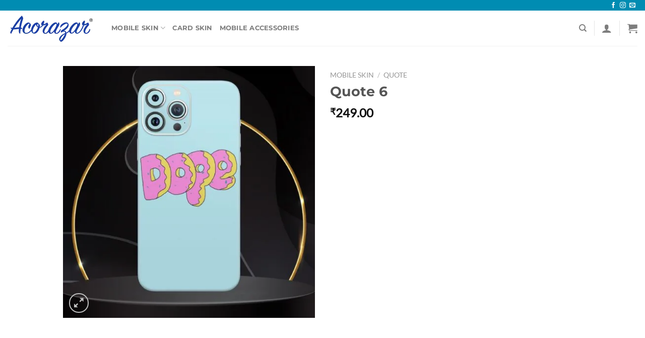

--- FILE ---
content_type: text/html; charset=UTF-8
request_url: https://acorazar.com/product/quote-6/
body_size: 112130
content:
<!DOCTYPE html><html dir="ltr" lang="en-GB" prefix="og: https://ogp.me/ns#" class="loading-site no-js bg-fill"><head><script data-no-optimize="1">var litespeed_docref=sessionStorage.getItem("litespeed_docref");litespeed_docref&&(Object.defineProperty(document,"referrer",{get:function(){return litespeed_docref}}),sessionStorage.removeItem("litespeed_docref"));</script> <meta charset="UTF-8" /><link rel="profile" href="http://gmpg.org/xfn/11" /><link rel="pingback" href="https://acorazar.com/xmlrpc.php" /> <script type="litespeed/javascript">document.documentElement.className=document.documentElement.className+' yes-js js_active js'</script> <script type="litespeed/javascript">(function(html){html.className=html.className.replace(/\bno-js\b/,'js')})(document.documentElement)</script> <title>Quote 6 | Acorazar Skins</title><meta name="description" content="Acorazar- WE HAVE YOU COVERED! Let your personality shine with the range of styles, designs and textures to choose from. We use high quality skins with 0.22mm thickness which gives your device a long lasting and stunning look. Protection - Dirt, dust, dents, smudges, stain and rain don’t stand a chance. Using a skin does" /><meta name="robots" content="max-image-preview:large" /><meta name="google-site-verification" content="iOa_OvirBVi-Z6uoCKvM5O3pW4528iSdDmF-Ee1oVuY" /><link rel="canonical" href="https://acorazar.com/product/quote-6/" /><meta name="generator" content="All in One SEO (AIOSEO) 4.9.2" /><meta property="og:locale" content="en_GB" /><meta property="og:site_name" content="Acorazar Skins" /><meta property="og:type" content="article" /><meta property="og:title" content="Quote 6 | Acorazar Skins" /><meta property="og:description" content="Acorazar- WE HAVE YOU COVERED! Let your personality shine with the range of styles, designs and textures to choose from. We use high quality skins with 0.22mm thickness which gives your device a long lasting and stunning look. Protection - Dirt, dust, dents, smudges, stain and rain don’t stand a chance. Using a skin does" /><meta property="og:url" content="https://acorazar.com/product/quote-6/" /><meta property="og:image" content="https://acorazar.com/wp-content/uploads/2019/09/cropped-logo-R-Copy.png" /><meta property="og:image:secure_url" content="https://acorazar.com/wp-content/uploads/2019/09/cropped-logo-R-Copy.png" /><meta property="og:image:width" content="1976" /><meta property="og:image:height" content="1795" /><meta property="article:published_time" content="2022-06-26T16:11:29+00:00" /><meta property="article:modified_time" content="2022-06-30T09:45:28+00:00" /><meta name="twitter:card" content="summary" /><meta name="twitter:title" content="Quote 6 | Acorazar Skins" /><meta name="twitter:description" content="Acorazar- WE HAVE YOU COVERED! Let your personality shine with the range of styles, designs and textures to choose from. We use high quality skins with 0.22mm thickness which gives your device a long lasting and stunning look. Protection - Dirt, dust, dents, smudges, stain and rain don’t stand a chance. Using a skin does" /><meta name="twitter:image" content="https://acorazar.com/wp-content/uploads/2019/09/cropped-logo-R-Copy.png" /> <script type="application/ld+json" class="aioseo-schema">{"@context":"https:\/\/schema.org","@graph":[{"@type":"BreadcrumbList","@id":"https:\/\/acorazar.com\/product\/quote-6\/#breadcrumblist","itemListElement":[{"@type":"ListItem","@id":"https:\/\/acorazar.com#listItem","position":1,"name":"Home","item":"https:\/\/acorazar.com","nextItem":{"@type":"ListItem","@id":"https:\/\/acorazar.com\/shop\/#listItem","name":"Shop"}},{"@type":"ListItem","@id":"https:\/\/acorazar.com\/shop\/#listItem","position":2,"name":"Shop","item":"https:\/\/acorazar.com\/shop\/","nextItem":{"@type":"ListItem","@id":"https:\/\/acorazar.com\/product-category\/mobile-skin\/#listItem","name":"Mobile Skin"},"previousItem":{"@type":"ListItem","@id":"https:\/\/acorazar.com#listItem","name":"Home"}},{"@type":"ListItem","@id":"https:\/\/acorazar.com\/product-category\/mobile-skin\/#listItem","position":3,"name":"Mobile Skin","item":"https:\/\/acorazar.com\/product-category\/mobile-skin\/","nextItem":{"@type":"ListItem","@id":"https:\/\/acorazar.com\/product-category\/mobile-skin\/quote\/#listItem","name":"Quote"},"previousItem":{"@type":"ListItem","@id":"https:\/\/acorazar.com\/shop\/#listItem","name":"Shop"}},{"@type":"ListItem","@id":"https:\/\/acorazar.com\/product-category\/mobile-skin\/quote\/#listItem","position":4,"name":"Quote","item":"https:\/\/acorazar.com\/product-category\/mobile-skin\/quote\/","nextItem":{"@type":"ListItem","@id":"https:\/\/acorazar.com\/product\/quote-6\/#listItem","name":"Quote 6"},"previousItem":{"@type":"ListItem","@id":"https:\/\/acorazar.com\/product-category\/mobile-skin\/#listItem","name":"Mobile Skin"}},{"@type":"ListItem","@id":"https:\/\/acorazar.com\/product\/quote-6\/#listItem","position":5,"name":"Quote 6","previousItem":{"@type":"ListItem","@id":"https:\/\/acorazar.com\/product-category\/mobile-skin\/quote\/#listItem","name":"Quote"}}]},{"@type":"Organization","@id":"https:\/\/acorazar.com\/#organization","name":"AM Enterprise","url":"https:\/\/acorazar.com\/","logo":{"@type":"ImageObject","url":"https:\/\/acorazar.com\/wp-content\/uploads\/2019\/09\/cropped-logo-R-Copy.png","@id":"https:\/\/acorazar.com\/product\/quote-6\/#organizationLogo","width":1976,"height":1795},"image":{"@id":"https:\/\/acorazar.com\/product\/quote-6\/#organizationLogo"},"sameAs":["https:\/\/www.instagram.com\/acorazarofficial\/"]},{"@type":"WebPage","@id":"https:\/\/acorazar.com\/product\/quote-6\/#webpage","url":"https:\/\/acorazar.com\/product\/quote-6\/","name":"Quote 6 | Acorazar Skins","description":"Acorazar- WE HAVE YOU COVERED! Let your personality shine with the range of styles, designs and textures to choose from. We use high quality skins with 0.22mm thickness which gives your device a long lasting and stunning look. Protection - Dirt, dust, dents, smudges, stain and rain don\u2019t stand a chance. Using a skin does","inLanguage":"en-GB","isPartOf":{"@id":"https:\/\/acorazar.com\/#website"},"breadcrumb":{"@id":"https:\/\/acorazar.com\/product\/quote-6\/#breadcrumblist"},"image":{"@type":"ImageObject","url":"https:\/\/acorazar.com\/wp-content\/uploads\/Quote-0006.jpg","@id":"https:\/\/acorazar.com\/product\/quote-6\/#mainImage","width":2438,"height":2438,"caption":"Black podium on black background. Realistic pedestal. Dark background."},"primaryImageOfPage":{"@id":"https:\/\/acorazar.com\/product\/quote-6\/#mainImage"},"datePublished":"2022-06-26T21:41:29+05:30","dateModified":"2022-06-30T15:15:28+05:30"},{"@type":"WebSite","@id":"https:\/\/acorazar.com\/#website","url":"https:\/\/acorazar.com\/","name":"Acorazar Skins","inLanguage":"en-GB","publisher":{"@id":"https:\/\/acorazar.com\/#organization"}}]}</script> <meta name="viewport" content="width=device-width, initial-scale=1" /><link rel='dns-prefetch' href='//capi-automation.s3.us-east-2.amazonaws.com' /><link rel='dns-prefetch' href='//www.googletagmanager.com' /><link rel='prefetch' href='https://acorazar.com/wp-content/themes/flatsome/assets/js/flatsome.js?ver=e1ad26bd5672989785e1' /><link rel='prefetch' href='https://acorazar.com/wp-content/themes/flatsome/assets/js/chunk.slider.js?ver=3.19.8' /><link rel='prefetch' href='https://acorazar.com/wp-content/themes/flatsome/assets/js/chunk.popups.js?ver=3.19.8' /><link rel='prefetch' href='https://acorazar.com/wp-content/themes/flatsome/assets/js/chunk.tooltips.js?ver=3.19.8' /><link rel='prefetch' href='https://acorazar.com/wp-content/themes/flatsome/assets/js/woocommerce.js?ver=dd6035ce106022a74757' /><link rel="alternate" type="application/rss+xml" title="Acorazar Skins &raquo; Feed" href="https://acorazar.com/feed/" /><link rel="alternate" type="application/rss+xml" title="Acorazar Skins &raquo; Comments Feed" href="https://acorazar.com/comments/feed/" /><link rel="alternate" title="oEmbed (JSON)" type="application/json+oembed" href="https://acorazar.com/wp-json/oembed/1.0/embed?url=https%3A%2F%2Facorazar.com%2Fproduct%2Fquote-6%2F" /><link rel="alternate" title="oEmbed (XML)" type="text/xml+oembed" href="https://acorazar.com/wp-json/oembed/1.0/embed?url=https%3A%2F%2Facorazar.com%2Fproduct%2Fquote-6%2F&#038;format=xml" />
 <script src="//www.googletagmanager.com/gtag/js?id=G-CECLRHCD06"  data-cfasync="false" data-wpfc-render="false" type="text/javascript" async></script> <script data-cfasync="false" data-wpfc-render="false" type="text/javascript">var mi_version = '9.11.1';
				var mi_track_user = true;
				var mi_no_track_reason = '';
								var MonsterInsightsDefaultLocations = {"page_location":"https:\/\/acorazar.com\/product\/quote-6\/"};
								if ( typeof MonsterInsightsPrivacyGuardFilter === 'function' ) {
					var MonsterInsightsLocations = (typeof MonsterInsightsExcludeQuery === 'object') ? MonsterInsightsPrivacyGuardFilter( MonsterInsightsExcludeQuery ) : MonsterInsightsPrivacyGuardFilter( MonsterInsightsDefaultLocations );
				} else {
					var MonsterInsightsLocations = (typeof MonsterInsightsExcludeQuery === 'object') ? MonsterInsightsExcludeQuery : MonsterInsightsDefaultLocations;
				}

								var disableStrs = [
										'ga-disable-G-CECLRHCD06',
									];

				/* Function to detect opted out users */
				function __gtagTrackerIsOptedOut() {
					for (var index = 0; index < disableStrs.length; index++) {
						if (document.cookie.indexOf(disableStrs[index] + '=true') > -1) {
							return true;
						}
					}

					return false;
				}

				/* Disable tracking if the opt-out cookie exists. */
				if (__gtagTrackerIsOptedOut()) {
					for (var index = 0; index < disableStrs.length; index++) {
						window[disableStrs[index]] = true;
					}
				}

				/* Opt-out function */
				function __gtagTrackerOptout() {
					for (var index = 0; index < disableStrs.length; index++) {
						document.cookie = disableStrs[index] + '=true; expires=Thu, 31 Dec 2099 23:59:59 UTC; path=/';
						window[disableStrs[index]] = true;
					}
				}

				if ('undefined' === typeof gaOptout) {
					function gaOptout() {
						__gtagTrackerOptout();
					}
				}
								window.dataLayer = window.dataLayer || [];

				window.MonsterInsightsDualTracker = {
					helpers: {},
					trackers: {},
				};
				if (mi_track_user) {
					function __gtagDataLayer() {
						dataLayer.push(arguments);
					}

					function __gtagTracker(type, name, parameters) {
						if (!parameters) {
							parameters = {};
						}

						if (parameters.send_to) {
							__gtagDataLayer.apply(null, arguments);
							return;
						}

						if (type === 'event') {
														parameters.send_to = monsterinsights_frontend.v4_id;
							var hookName = name;
							if (typeof parameters['event_category'] !== 'undefined') {
								hookName = parameters['event_category'] + ':' + name;
							}

							if (typeof MonsterInsightsDualTracker.trackers[hookName] !== 'undefined') {
								MonsterInsightsDualTracker.trackers[hookName](parameters);
							} else {
								__gtagDataLayer('event', name, parameters);
							}
							
						} else {
							__gtagDataLayer.apply(null, arguments);
						}
					}

					__gtagTracker('js', new Date());
					__gtagTracker('set', {
						'developer_id.dZGIzZG': true,
											});
					if ( MonsterInsightsLocations.page_location ) {
						__gtagTracker('set', MonsterInsightsLocations);
					}
										__gtagTracker('config', 'G-CECLRHCD06', {"forceSSL":"true","link_attribution":"true"} );
										window.gtag = __gtagTracker;										(function () {
						/* https://developers.google.com/analytics/devguides/collection/analyticsjs/ */
						/* ga and __gaTracker compatibility shim. */
						var noopfn = function () {
							return null;
						};
						var newtracker = function () {
							return new Tracker();
						};
						var Tracker = function () {
							return null;
						};
						var p = Tracker.prototype;
						p.get = noopfn;
						p.set = noopfn;
						p.send = function () {
							var args = Array.prototype.slice.call(arguments);
							args.unshift('send');
							__gaTracker.apply(null, args);
						};
						var __gaTracker = function () {
							var len = arguments.length;
							if (len === 0) {
								return;
							}
							var f = arguments[len - 1];
							if (typeof f !== 'object' || f === null || typeof f.hitCallback !== 'function') {
								if ('send' === arguments[0]) {
									var hitConverted, hitObject = false, action;
									if ('event' === arguments[1]) {
										if ('undefined' !== typeof arguments[3]) {
											hitObject = {
												'eventAction': arguments[3],
												'eventCategory': arguments[2],
												'eventLabel': arguments[4],
												'value': arguments[5] ? arguments[5] : 1,
											}
										}
									}
									if ('pageview' === arguments[1]) {
										if ('undefined' !== typeof arguments[2]) {
											hitObject = {
												'eventAction': 'page_view',
												'page_path': arguments[2],
											}
										}
									}
									if (typeof arguments[2] === 'object') {
										hitObject = arguments[2];
									}
									if (typeof arguments[5] === 'object') {
										Object.assign(hitObject, arguments[5]);
									}
									if ('undefined' !== typeof arguments[1].hitType) {
										hitObject = arguments[1];
										if ('pageview' === hitObject.hitType) {
											hitObject.eventAction = 'page_view';
										}
									}
									if (hitObject) {
										action = 'timing' === arguments[1].hitType ? 'timing_complete' : hitObject.eventAction;
										hitConverted = mapArgs(hitObject);
										__gtagTracker('event', action, hitConverted);
									}
								}
								return;
							}

							function mapArgs(args) {
								var arg, hit = {};
								var gaMap = {
									'eventCategory': 'event_category',
									'eventAction': 'event_action',
									'eventLabel': 'event_label',
									'eventValue': 'event_value',
									'nonInteraction': 'non_interaction',
									'timingCategory': 'event_category',
									'timingVar': 'name',
									'timingValue': 'value',
									'timingLabel': 'event_label',
									'page': 'page_path',
									'location': 'page_location',
									'title': 'page_title',
									'referrer' : 'page_referrer',
								};
								for (arg in args) {
																		if (!(!args.hasOwnProperty(arg) || !gaMap.hasOwnProperty(arg))) {
										hit[gaMap[arg]] = args[arg];
									} else {
										hit[arg] = args[arg];
									}
								}
								return hit;
							}

							try {
								f.hitCallback();
							} catch (ex) {
							}
						};
						__gaTracker.create = newtracker;
						__gaTracker.getByName = newtracker;
						__gaTracker.getAll = function () {
							return [];
						};
						__gaTracker.remove = noopfn;
						__gaTracker.loaded = true;
						window['__gaTracker'] = __gaTracker;
					})();
									} else {
										console.log("");
					(function () {
						function __gtagTracker() {
							return null;
						}

						window['__gtagTracker'] = __gtagTracker;
						window['gtag'] = __gtagTracker;
					})();
									}</script> <style id='wp-img-auto-sizes-contain-inline-css' type='text/css'>img:is([sizes=auto i],[sizes^="auto," i]){contain-intrinsic-size:3000px 1500px}
/*# sourceURL=wp-img-auto-sizes-contain-inline-css */</style><style id="litespeed-ccss">@media screen{.tcfa{-moz-osx-font-smoothing:grayscale;-webkit-font-smoothing:antialiased;display:inline-block;font-style:normal;font-variant:normal;text-rendering:auto;line-height:1}.tcfa-question-circle::before{content:""}.tcfa{font-family:tc-fontawesome,Arial,Helvetica,sans-serif!important;font-weight:900}}:root{--tcgap:15px;--tcinlinesize:3em}.tm-extra-product-options .tc-container,.tc-container{display:block;width:100%;padding:0 var(--tcgap);margin:0}.tm-extra-product-options .tc-row,.tc-row{display:-webkit-box;display:-moz-box;display:-webkit-flex;display:-ms-flexbox;display:flex;-ms-flex-wrap:wrap;-webkit-flex-wrap:wrap;flex-wrap:wrap;-webkit-box-pack:start!important;-moz-box-pack:start!important;-ms-flex-pack:start!important;-webkit-justify-content:flex-start!important;justify-content:flex-start!important;-webkit-box-align:stretch;-moz-box-align:stretch;-ms-flex-align:stretch;-webkit-align-items:stretch;align-items:stretch;-webkit-align-content:flex-start;-ms-flex-line-pack:start;align-content:flex-start;margin:0 calc(-1*var(--tcgap))}.tm-extra-product-options .tc-cell,.tc-cell{position:relative;padding:0 var(--tcgap);margin-bottom:var(--tcgap);min-height:1px;overflow:visible;width:100%}.tm-extra-product-options .cpf-section .tc-section-inner-wrap>.tc-row>.tc-cell{margin-bottom:0}.cpf-section.tc-cell{margin:calc(var(--tcgap)/2)0}.tm-extra-product-options .tc-col,.tm-extra-product-options .tc-cell.tc-col,.tc-cell.tc-col,.tc-col{-ms-flex-preferred-size:0;flex-basis:0%;-ms-flex-positive:1;flex-grow:1;max-width:100%}.tm-extra-product-options .tcwidth-100,.tm-extra-product-options .tc-cell.tcwidth-100,.tc-cell.tcwidth-100,.tcwidth-100{-ms-flex:0 0 100%;flex:0 0 100%;max-width:100%}.tc-extra-product-options{visibility:hidden}.tm-extra-product-options,.tm-extra-product-options .tm-extra-product-options-fields,.tm-extra-product-options .tc-element-container,.tm-extra-product-options .tmcp-ul-wrap,.tm-extra-product-options .tmcp-field,.tm-extra-product-options .tm-epo-field,.tm-extra-product-options li.tmcp-field-wrap,.tm-extra-product-options .tc-cell,.tm-extra-product-options .tc-row,.tc-epo-label,.tc-container,.tc-row,.tc-cell{box-sizing:border-box}.tm-extra-product-options{max-width:100%;width:100%}.tm-extra-product-options .tc-element-container,.tm-extra-product-options .tmcp-ul-wrap{overflow:visible;float:left;max-width:100%;width:100%;margin-bottom:0}.tm-extra-product-options .tm-extra-product-options-fields,.tm-extra-product-options .tmcp-ul-wrap{clear:both;list-style:none outside none;margin:0;padding:0}.tm-extra-product-options ul.tmcp-ul-wrap li.tmcp-field-wrap{display:-webkit-box;display:-moz-box;display:-webkit-flex;display:-ms-flexbox;display:flex;align-items:center;justify-content:center}.tc-price-wrap{padding:0 .5em;align-self:center;display:-webkit-box;display:-webkit-flex;display:-ms-flexbox;display:flex}.tm-extra-product-options ul.tmcp-ul-wrap li.tmcp-field-wrap{width:100%;list-style:none outside none!important;position:relative;-webkit-box-pack:start;-moz-box-pack:start;-ms-flex-pack:start;-webkit-justify-content:flex-start;justify-content:flex-start;-webkit-box-align:start;-moz-box-align:start;-ms-flex-align:start;-webkit-align-items:flex-start;align-items:flex-start;-ms-flex-wrap:wrap;-webkit-flex-wrap:wrap;flex-wrap:wrap}.tm-extra-product-options ul.tmcp-ul-wrap li.tmcp-field-wrap{padding:0;margin:0 0 .5em 0}.tm-extra-product-options ul.tmcp-ul-wrap li.tmcp-field-wrap>label,.tm-extra-product-options ul.tmcp-ul-wrap li.tmcp-field-wrap>.tc-price-wrap{flex-grow:0}.tc-extra-product-options .cpf-type-select .tmcp-field-wrap label.fullwidth{flex-grow:1}.tm-extra-product-options ul.tmcp-ul-wrap li.tmcp-field-wrap:last-child{margin:0}.tc-totals-form{clear:both;display:none;width:100%}.tm-epo-totals{clear:both;padding-bottom:1em;padding-top:1em}.tm-epo-totals:empty{display:none}.tm-hidden{display:none!important}.tm-epo-required{color:red}label.tm-epo-field-label{align-self:center}.tm-extra-product-options ul.tm-extra-product-options-fields li::before,.tm-extra-product-options ul.tm-extra-product-options-fields li::after,.tm-extra-product-options ul.tmcp-ul-wrap li::before,.tm-extra-product-options ul.tmcp-ul-wrap li::after{display:none}.tm-extra-product-options .tm-extra-product-options-field{clear:both;padding:0}.tc-extra-product-options .tmcp-field-wrap label{padding:0;display:inline-block;float:none;max-width:100%;width:auto;overflow-wrap:break-word}.tc-extra-product-options .cpf-type-select .tmcp-field-wrap label.fullwidth select{width:100%}.tm-extra-product-options .tc-epo-label{display:block;position:relative;float:none;width:100%;margin-bottom:0}.tm-epo-field.tmcp-select{max-width:100%;display:initial}.tm-extra-product-options .tmcp-field-wrap .tc-price{font-size:1em!important;width:auto!important;display:inline-block!important;float:none!important;margin:0!important;padding:0!important}.tc-extra-product-options .tmcp-field-wrap .price.tc-price{font-size:1em!important;background:none!important;line-height:1!important;vertical-align:middle}.tc-extra-product-options .tmcp-field-wrap .price.tc-price .amount{font-size:1em!important;display:inline!important;background:none!important}.tc-tooltip{color:#2980b9;font-size:1.25em;margin-right:.5em;margin-left:.5em}.tm-extra-product-options ul.tmcp-ul-wrap li.tmcp-field-wrap .tc-tooltip{align-self:center}.tc-clearfix::after{content:"";display:block;height:0;clear:both;visibility:hidden;overflow:hidden}.single-product div.product.tm-has-options form.cart,.single-product div.product.tm-has-options .entry-summary form.cart:not(.variations_form):not(.grouped_form){-ms-flex-wrap:wrap!important;flex-wrap:wrap!important;max-width:100%}@media only screen and (max-width:768px){.tm-responsive .tm-extra-product-options .tcwidth-100,.tm-responsive .tm-extra-product-options .tc-cell.tcwidth-100,.tm-responsive .tc-cell.tcwidth-100,.tm-responsive .tcwidth-100{-ms-flex:0 0 100%;flex:0 0 100%;max-width:100%}.tm-responsive .tm-extra-product-options ul.tmcp-elements:not(.tm-extra-product-options-variations) li.tmcp-field-wrap:not(.tm-per-row){float:none!important;width:100%!important}}.woocommerce form .form-row .required{visibility:visible}.tm-extra-product-options select{margin-bottom:0}.tm-extra-product-options ul.tmcp-elements li.tmcp-field-wrap{padding:0}.tm-epo-totals{margin:0;padding:0}.tm-extra-product-options .tmcp-field-wrap .amount{margin:.6em 0 1em}.tm-extra-product-options .tc-epo-label.tm-epo-element-label{margin-bottom:1em}.wishlist-icon{position:relative}.wishlist-popup{opacity:0;max-height:0;position:absolute;overflow:hidden;padding:5px;margin-top:-10px;border-radius:5px;line-height:1.3;text-align:center;font-size:.9em;top:100%;background-color:rgb(0 0 0/.8);right:0;color:#FFF}.wishlist-popup:after{bottom:100%;right:10px;border:solid #fff0;content:" ";height:0;width:0;position:absolute;border-color:#fff0;border-bottom-color:rgb(0 0 0/.8);border-width:10px;margin-left:-10px}.wishlist-popup .yith-wcwl-add-to-wishlist{margin-block-start:0}html{-ms-text-size-adjust:100%;-webkit-text-size-adjust:100%;font-family:sans-serif}body{margin:0}aside,header,main,nav{display:block}a{background-color:#fff0}strong{font-weight:inherit;font-weight:bolder}img{border-style:none}svg:not(:root){overflow:hidden}button,input,select{font:inherit}button,input,select{overflow:visible}button,select{text-transform:none}[type=submit],button{-webkit-appearance:button}button::-moz-focus-inner,input::-moz-focus-inner{border:0;padding:0}button:-moz-focusring,input:-moz-focusring{outline:1px dotted ButtonText}[type=checkbox]{box-sizing:border-box;padding:0}[type=search]{-webkit-appearance:textfield}[type=search]::-webkit-search-cancel-button,[type=search]::-webkit-search-decoration{-webkit-appearance:none}*,:after,:before,html{box-sizing:border-box}html{background-attachment:fixed}body{-webkit-font-smoothing:antialiased;-moz-osx-font-smoothing:grayscale;color:#777}img{display:inline-block;height:auto;max-width:100%;vertical-align:middle}a,button,input{touch-action:manipulation}.col{margin:0;padding:0 15px 30px;position:relative;width:100%}.col-fit{flex:1}@media screen and (max-width:849px){.col{padding-bottom:30px}}@media screen and (min-width:850px){.row-divided>.col+.col:not(.large-12){border-left:1px solid #ececec}}@media screen and (min-width:850px){.large-6{flex-basis:50%;max-width:50%}}.container,.row{margin-left:auto;margin-right:auto;width:100%}.container{padding-left:15px;padding-right:15px}.container,.row{max-width:1080px}.row.row-large{max-width:1110px}.flex-row{align-items:center;display:flex;flex-flow:row nowrap;justify-content:space-between;width:100%}.flex-row-col{display:flex;flex-direction:column;justify-content:flex-start}.header .flex-row{height:100%}.flex-col{max-height:100%}.flex-grow{-ms-flex-negative:1;-ms-flex-preferred-size:auto!important;flex:1}.flex-center{margin:0 auto}.flex-left{margin-right:auto}.flex-right{margin-left:auto}@media (min-width:850px){.col2-set{display:flex}.col2-set>div+div{padding-left:30px}}@media (-ms-high-contrast:none){.nav>li>a>i{top:-1px}}.row{display:flex;flex-flow:row wrap;width:100%}.row>div:not(.col):not([class^=col-]):not([class*=" col-"]){width:100%!important}.lightbox-content .row:not(.row-collapse){margin-left:-15px;margin-right:-15px;padding-left:0;padding-right:0;width:auto}@media screen and (min-width:850px){.row-large{padding-left:0;padding-right:0}.row-large>.col{margin-bottom:0;padding:0 30px 30px}}.nav-dropdown{background-color:#fff;color:#777;display:table;left:-99999px;margin:0;max-height:0;min-width:260px;opacity:0;padding:20px 0;position:absolute;text-align:left;visibility:hidden;z-index:9}.nav-dropdown:after{clear:both;content:"";display:block;height:0;visibility:hidden}.nav-dropdown li{display:block;margin:0;vertical-align:top}.nav-dropdown li ul{margin:0;padding:0}.nav-dropdown>li.html{min-width:260px}.nav-column li>a,.nav-dropdown>li>a{display:block;line-height:1.3;padding:10px 20px;width:auto}.nav-column>li:last-child:not(.nav-dropdown-col)>a{border-bottom:0!important}.nav-dropdown>li.nav-dropdown-col{display:table-cell;min-width:160px;text-align:left;white-space:nowrap;width:160px}.nav-dropdown>li.nav-dropdown-col:not(:last-child){border-right:1px solid #fff0}.nav-dropdown .menu-item-has-children>a,.nav-dropdown .nav-dropdown-col>a{color:#000;font-size:.8em;font-weight:bolder;text-transform:uppercase}.nav-dropdown.nav-dropdown-simple>li.nav-dropdown-col{border-color:#f1f1f1}.nav-dropdown.nav-dropdown-simple li.html{padding:0 20px 10px}.nav-dropdown-has-arrow li.has-dropdown:after,.nav-dropdown-has-arrow li.has-dropdown:before{border:solid #fff0;bottom:-2px;content:"";height:0;left:50%;opacity:0;position:absolute;width:0;z-index:10}.nav-dropdown-has-arrow li.has-dropdown:after{border-color:#fff0 #fff0 #fff;border-width:8px;margin-left:-8px}.nav-dropdown-has-arrow li.has-dropdown:before{border-width:11px;margin-left:-11px;z-index:-999}.nav-dropdown-has-shadow .nav-dropdown{box-shadow:1px 1px 15px rgb(0 0 0/.15)}.nav-dropdown-has-arrow.nav-dropdown-has-border li.has-dropdown:before{border-bottom-color:#ddd}.nav-dropdown-has-border .nav-dropdown{border:2px solid #ddd}.nav p{margin:0;padding-bottom:0}.nav,.nav ul:not(.nav-dropdown){margin:0;padding:0}.nav{align-items:center;display:flex;flex-flow:row wrap;width:100%}.nav,.nav>li{position:relative}.nav>li{display:inline-block;list-style:none;margin:0 7px;padding:0}.nav>li>a{align-items:center;display:inline-flex;flex-wrap:wrap;padding:10px 0}.nav-small.nav>li.html{font-size:.75em}.nav-center{justify-content:center}.nav-left{justify-content:flex-start}.nav-right{justify-content:flex-end}@media (max-width:849px){.medium-nav-center{justify-content:center}}.nav-column>li>a,.nav-dropdown>li>a,.nav>li>a{color:hsl(0 0% 40%/.85)}.nav-column>li>a,.nav-dropdown>li>a{display:block}.nav-column li.active>a,.nav-dropdown li.active>a{color:hsl(0 0% 7%/.85)}.nav li:first-child{margin-left:0!important}.nav li:last-child{margin-right:0!important}.nav-uppercase>li>a{font-weight:bolder;letter-spacing:.02em;text-transform:uppercase}@media (min-width:850px){.nav-divided>li{margin:0 .7em}}li.html form,li.html input,li.html select{margin:0}.nav.nav-vertical{flex-flow:column}.nav.nav-vertical li{list-style:none;margin:0;width:100%}.nav-vertical li li{font-size:1em;padding-left:.5em}.nav-vertical>li{align-items:center;display:flex;flex-flow:row wrap}.nav-vertical>li ul{width:100%}.nav-vertical li li.menu-item-has-children{margin-bottom:1em}.nav-vertical li li.menu-item-has-children:not(:first-child){margin-top:1em}.nav-vertical>li>a,.nav-vertical>li>ul>li a{align-items:center;display:flex;flex-grow:1;width:auto}.nav-vertical li li.menu-item-has-children>a{color:#000;font-size:.8em;font-weight:bolder;text-transform:uppercase}.nav-vertical>li.html{padding-bottom:1em;padding-top:1em}.nav-vertical>li>ul li a{color:#666}.nav-vertical>li>ul{margin:0 0 2em;padding-left:1em}.nav .children{left:-99999px;opacity:0;position:fixed;transform:translateX(-10px)}@media (prefers-reduced-motion){.nav .children{opacity:1;transform:none}}.nav-sidebar.nav-vertical>li+li{border-top:1px solid #ececec}.nav-vertical>li+li{border-top:1px solid #ececec}.nav-vertical .social-icons{display:block;width:100%}.badge-container{margin:30px 0 0}.button,button{background-color:#fff0;border:1px solid #fff0;border-radius:0;box-sizing:border-box;color:currentColor;display:inline-block;font-size:.97em;font-weight:bolder;letter-spacing:.03em;line-height:2.4em;margin-right:1em;margin-top:0;max-width:100%;min-height:2.5em;padding:0 1.2em;position:relative;text-align:center;text-decoration:none;text-rendering:optimizeLegibility;text-shadow:none;text-transform:uppercase;vertical-align:middle}.button.is-outline{line-height:2.19em}.button{background-color:var(--fs-color-primary);border-color:rgb(0 0 0/.05);color:#fff}.button.is-outline{background-color:#fff0;border:2px solid}.is-outline{color:silver}.primary{background-color:var(--fs-color-primary)}.secondary{background-color:var(--fs-color-secondary)}.text-center .button:first-of-type{margin-left:0!important}.text-center .button:last-of-type{margin-right:0!important}.flex-col .button,.flex-col button,.flex-col input{margin-bottom:0}.is-divider{background-color:rgb(0 0 0/.1);display:block;height:3px;margin:1em 0;max-width:30px;width:100%}.widget .is-divider{margin-top:.66em}form{margin-bottom:0}input[type=email],input[type=password],input[type=search],input[type=text],select{background-color:#fff;border:1px solid #ddd;border-radius:0;box-shadow:inset 0 1px 2px rgb(0 0 0/.1);box-sizing:border-box;color:#333;font-size:.97em;height:2.507em;max-width:100%;padding:0 .75em;vertical-align:middle;width:100%}@media (max-width:849px){input[type=email],input[type=password],input[type=search],input[type=text],select{font-size:1rem}}input[type=email],input[type=search],input[type=text]{-webkit-appearance:none;-moz-appearance:none;appearance:none}label{display:block;font-size:.9em;font-weight:700;margin-bottom:.4em}input[type=checkbox]{display:inline;font-size:16px;margin-right:10px}select{-webkit-appearance:none;-moz-appearance:none;background-color:#fff;background-image:url(data:image/svg+xml;charset=utf8,\ %3Csvg\ xmlns=\'http://www.w3.org/2000/svg\'\ width=\'24\'\ height=\'24\'\ viewBox=\'0\ 0\ 24\ 24\'\ fill=\'none\'\ stroke=\'%23333\'\ stroke-width=\'2\'\ stroke-linecap=\'round\'\ stroke-linejoin=\'round\'\ class=\'feather\ feather-chevron-down\'%3E%3Cpolyline\ points=\'6\ 9\ 12\ 15\ 18\ 9\'%3E%3C/polyline%3E%3C/svg%3E);background-position:right .45em top 50%;background-repeat:no-repeat;background-size:auto 16px;border-radius:0;box-shadow:inset 0-1.4em 1em 0 rgb(0 0 0/.02);display:block;padding-right:1.4em}select.resize-select{width:55px}@media (-ms-high-contrast:none),screen and (-ms-high-contrast:active){select::-ms-expand{display:none}}.form-flat input:not([type=submit]),.form-flat select{background-color:rgb(0 0 0/.03);border-color:rgb(0 0 0/.09);border-radius:99px;box-shadow:none;color:currentColor!important}.form-flat button,.form-flat input{border-radius:99px}.form-flat .flex-row .flex-col{padding-right:4px}.form-flat .button.icon{background-color:transparent!important;border-color:transparent!important;box-shadow:none;color:currentColor!important}i[class^=icon-]{speak:none!important;display:inline-block;font-display:block;font-family:fl-icons!important;font-style:normal!important;font-variant:normal!important;font-weight:400!important;line-height:1.2;margin:0;padding:0;position:relative;text-transform:none!important}.button i,button i{top:-1.5px;vertical-align:middle}a.icon:not(.button){font-family:sans-serif;font-size:1.2em;margin-left:.25em;margin-right:.25em}.header a.icon:not(.button){margin-left:.3em;margin-right:.3em}.header .nav-small a.icon:not(.button){font-size:1em}.button.icon{display:inline-block;margin-left:.12em;margin-right:.12em;min-width:2.5em;padding-left:.6em;padding-right:.6em}.button.icon i{font-size:1.2em}.button.icon.circle{padding-left:0;padding-right:0}.button.icon.circle>i{margin:0 8px}.button.icon.circle>i:only-child{margin:0}.nav>li>a>i{font-size:20px;vertical-align:middle}.nav>li>a>i+span{margin-left:5px}.nav>li>a>i.icon-search{font-size:1.2em}.nav>li>a>i.icon-menu{font-size:1.9em}.nav>li.has-icon>a>i{min-width:1em}.has-dropdown .icon-angle-down{font-size:16px;margin-left:.2em;opacity:.6}[data-icon-label]{position:relative}[data-icon-label="0"]:after{display:none}[data-icon-label]:after{background-color:var(--fs-color-secondary);border-radius:99px;box-shadow:1px 1px 3px 0 rgb(0 0 0/.3);color:#fff;content:attr(data-icon-label);font-family:Arial,Sans-serif!important;font-size:11px;font-style:normal;font-weight:bolder;height:17px;letter-spacing:-.5px;line-height:17px;min-width:17px;opacity:.9;padding-left:2px;padding-right:2px;position:absolute;right:-10px;text-align:center;top:-10px;z-index:1}img{opacity:1}.image-tools{padding:10px;position:absolute}.image-tools a:last-child{margin-bottom:0}.image-tools a.button{display:block}.image-tools.bottom.left{padding-right:0;padding-top:0}.image-tools.top.right{padding-bottom:0;padding-left:0}@media only screen and (max-device-width:1024px){.image-tools{opacity:1!important;padding:5px}}.lightbox-content{background-color:#fff;box-shadow:3px 3px 20px 0 rgb(0 0 0/.15);margin:0 auto;max-width:875px;position:relative}.lightbox-content .lightbox-inner{padding:30px 20px}.mfp-hide{display:none!important}label{color:#222}.slider{position:relative;scrollbar-width:none}.slider:not(.flickity-enabled){-ms-overflow-style:-ms-autohiding-scrollbar;overflow-x:scroll;overflow-y:hidden;white-space:nowrap;width:auto}.slider::-webkit-scrollbar{height:0!important;width:0!important}.slider:not(.flickity-enabled)>*{display:inline-block!important;vertical-align:top;white-space:normal!important}.slider>div:not(.col){width:100%}a{color:var(--fs-experimental-link-color);text-decoration:none}a.plain{color:currentColor}ul{list-style:disc}ul{margin-top:0;padding:0}ul ul{margin:1.5em 0 1.5em 3em}li{margin-bottom:.6em}.entry-summary ul li{margin-left:1.3em}.button,button,input,select{margin-bottom:1em}form,p,ul{margin-bottom:1.3em}form p{margin-bottom:.5em}body{line-height:1.6}h1,h3{color:#555;margin-bottom:.5em;margin-top:0;text-rendering:optimizeSpeed;width:100%}h1{font-size:1.7em}h1{line-height:1.3}h3{font-size:1.25em}@media (max-width:549px){h1{font-size:1.4em}h3{font-size:1em}}p{margin-top:0}h3>span{-webkit-box-decoration-break:clone;box-decoration-break:clone}.uppercase,span.widget-title{letter-spacing:.05em;line-height:1.05;text-transform:uppercase}span.widget-title{font-size:1em;font-weight:600}.is-normal{font-weight:400}.uppercase{line-height:1.2;text-transform:uppercase}.is-larger{font-size:1.3em}.is-small{font-size:.8em}@media (max-width:549px){.is-larger{font-size:1.2em}}.nav>li>a{font-size:.8em}.nav>li.html{font-size:.85em}.container:after,.row:after{clear:both;content:"";display:table}@media (max-width:549px){.hide-for-small{display:none!important}}@media (min-width:850px){.show-for-medium{display:none!important}}@media (max-width:849px){.hide-for-medium{display:none!important}}.full-width{display:block;max-width:100%!important;padding-left:0!important;padding-right:0!important;width:100%!important}.mb-0{margin-bottom:0!important}.ml-0{margin-left:0!important}.mb-half{margin-bottom:15px}.mb-half:last-child{margin-bottom:0}.pb{padding-bottom:30px}.pt{padding-top:30px}.pb-0{padding-bottom:0!important}.inner-padding{padding:30px}.text-left{text-align:left}.text-center{text-align:center}.text-center .is-divider,.text-center>div{margin-left:auto;margin-right:auto}.relative{position:relative!important}.absolute{position:absolute!important}.fixed{position:fixed!important;z-index:12}.top{top:0}.right{right:0}.left{left:0}.bottom,.fill{bottom:0}.fill{height:100%;left:0;margin:0!important;padding:0!important;position:absolute;right:0;top:0}.bg-fill{background-position:50% 50%;background-repeat:no-repeat!important;background-size:cover!important}.circle{border-radius:999px!important;-o-object-fit:cover;object-fit:cover}.z-1{z-index:21}.z-3{z-index:23}.z-top{z-index:9995}.flex{display:flex}.no-scrollbar{-ms-overflow-style:-ms-autohiding-scrollbar;scrollbar-width:none}.no-scrollbar::-webkit-scrollbar{height:0!important;width:0!important}.screen-reader-text{clip:rect(1px,1px,1px,1px);height:1px;overflow:hidden;position:absolute!important;width:1px}.show-on-hover{filter:blur(0);opacity:0}.dark{color:#f1f1f1}.nav-dark .nav>li.html{color:#fff}:root{--flatsome-scroll-padding-top:calc(var(--flatsome--header--sticky-height, 0px) + var(--wp-admin--admin-bar--height, 0px))}html{overflow-x:hidden;scroll-padding-top:var(--flatsome-scroll-padding-top)}@supports (overflow:clip){body{overflow-x:clip}}#main,#wrapper{background-color:#fff;position:relative}.header,.header-wrapper{background-position:50%0;background-size:cover;position:relative;width:100%;z-index:1001}.header-bg-color{background-color:hsl(0 0% 100%/.9)}.header-top{align-items:center;display:flex;flex-wrap:no-wrap}.header-bg-color,.header-bg-image{background-position:50%0}.header-top{background-color:var(--fs-color-primary);min-height:20px;position:relative;z-index:11}.header-main{position:relative;z-index:10}.top-divider{border-top:1px solid;margin-bottom:-1px;opacity:.1}.nav>li.header-divider{border-left:1px solid rgb(0 0 0/.1);height:30px;margin:0 7.5px;position:relative;vertical-align:middle}.header-full-width .container{max-width:100%!important}.widget{margin-bottom:1.5em}.widget ul{margin:0}.widget li{list-style:none}.widget>ul>li{list-style:none;margin:0;text-align:left}.widget>ul>li li{list-style:none}.widget>ul>li>a{display:inline-block;flex:1;padding:6px 0}.widget>ul>li:before{display:inline-block;font-family:fl-icons;margin-right:6px;opacity:.6}.widget>ul>li li>a{display:inline-block;font-size:.9em;padding:3px 0}.widget>ul>li+li{border-top:1px solid #ececec}.widget>ul>li ul{border-left:1px solid #ddd;display:none;margin:0 0 10px 3px;padding-left:15px;width:100%}.widget>ul>li ul li{border:0;margin:0}.widget .current-cat-parent>ul{display:block}.widget .current-cat>a{color:#000;font-weight:bolder}.breadcrumbs{color:#222;font-weight:700;letter-spacing:0;padding:0}.product-info .breadcrumbs{font-size:.85em;margin:0 0 .5em}.breadcrumbs .divider{font-weight:300;margin:0 .3em;opacity:.35;position:relative;top:0}.breadcrumbs a{color:hsl(0 0% 40%/.7);font-weight:400}.breadcrumbs a:first-of-type{margin-left:0}html{background-color:#5b5b5b}.back-to-top{bottom:20px;margin:0;opacity:0;right:20px;transform:translateY(30%)}.logo{line-height:1;margin:0}.logo a{color:var(--fs-color-primary);display:block;font-size:32px;font-weight:bolder;margin:0;text-decoration:none;text-transform:uppercase}.logo img{display:block;width:auto}.header-logo-dark{display:none!important}.logo-left .logo{margin-left:0;margin-right:30px}@media screen and (max-width:849px){.header-inner .nav{flex-wrap:nowrap}.medium-logo-center .flex-left{flex:1 1 0%;order:1}.medium-logo-center .logo{margin:0 15px;order:2;text-align:center}.medium-logo-center .logo img{margin:0 auto}.medium-logo-center .flex-right{flex:1 1 0%;order:3}}.searchform-wrapper form{margin-bottom:0}.form-flat .search-form-categories{padding-right:5px}.searchform{position:relative}.searchform .button.icon{margin:0}.searchform .button.icon i{font-size:1.2em}.searchform-wrapper{width:100%}.searchform-wrapper.form-flat .flex-col:last-of-type{margin-left:-2.9em}@media (max-width:849px){.searchform-wrapper{font-size:1rem}}.header .search-form .live-search-results{background-color:hsl(0 0% 100%/.95);box-shadow:0 0 10px 0 rgb(0 0 0/.1);color:#111;left:0;position:absolute;right:0;text-align:left;top:105%}.header li .html .live-search-results{background-color:#fff0;box-shadow:none;position:relative;top:0}.icon-user:before{content:""}.icon-shopping-cart:before{content:""}.icon-menu:before{content:""}.icon-equalizer:before{content:""}.icon-heart:before{content:""}.icon-angle-up:before{content:""}.icon-angle-down:before{content:""}.icon-envelop:before{content:""}.icon-facebook:before{content:""}.icon-instagram:before{content:""}.icon-search:before{content:""}.icon-expand:before{content:""}.icon-whatsapp:before{content:""}.social-icons{color:#999;display:inline-block;font-size:.85em;vertical-align:middle}.html .social-icons{font-size:1em}.social-icons i{min-width:1em}.nav-dark .social-icons{color:#fff}.filter-button{display:inline-block;margin-top:.5em}.widget_product_categories>ul>li{align-items:center;display:flex;flex-flow:row wrap}.woocommerce-form-login .button{margin-bottom:0}.woocommerce-privacy-policy-text{font-size:85%}.form-row-wide{clear:both}.woocommerce-product-gallery .woocommerce-product-gallery__wrapper{margin:0}.woocommerce-form-register .woocommerce-privacy-policy-text{margin-bottom:1.5em}@media (max-width:849px){.account-container:has(.woocommerce-form-register)>.row>.col-1{border-bottom:1px solid #ececec;margin-bottom:30px;padding-bottom:30px!important}}.woocommerce-form input[type=password]{padding:0 2em 0 .75em}#login-form-popup .woocommerce-form{margin-bottom:0}.price{line-height:1}.product-info .price{font-size:1.5em;font-weight:bolder;margin:.5em 0}.price-wrapper .price{display:block}span.amount{color:#111;font-weight:700;white-space:nowrap}.product-main{padding:40px 0}.product-info{padding-top:10px}.product-summary .woocommerce-Price-currencySymbol{display:inline-block;font-size:.75em;vertical-align:top}form.cart{display:flex;flex-wrap:wrap;gap:1em;width:100%}form.cart>*{flex:1 1 100%;margin:0}.product-gallery{padding-bottom:0!important}.product-gallery-slider img{width:100%}.woocommerce-mini-cart__empty-message{text-align:center}.cart-popup-title>span{display:block;font-size:1.125em}.cart-popup-inner{display:flex;flex-direction:column;padding-bottom:0}.cart-popup-inner>:last-child{margin-bottom:30px}.cart-popup-inner .widget_shopping_cart{margin-bottom:0}.cart-popup-inner .widget_shopping_cart,.cart-popup-inner .widget_shopping_cart_content{display:flex;flex:1;flex-direction:column}@media (min-height:500px){.cart-popup-inner--sticky{min-height:calc(100vh - var(--wp-admin--admin-bar--height, 0px))}}.ux-mini-cart-empty{gap:30px;padding:15px 0}.ux-mini-cart-empty .woocommerce-mini-cart__empty-message{margin-bottom:0}:root{--primary-color:#008cb2;--fs-color-primary:#008cb2;--fs-color-secondary:#4ad8ff;--fs-color-success:#7a9c59;--fs-color-alert:#b20000;--fs-experimental-link-color:#334862;--fs-experimental-link-color-hover:#111}html{background-color:#E2E2E2!important}.container,.row{max-width:1060px}.row.row-large{max-width:1090px}.header-main{height:70px}#logo img{max-height:70px}#logo{width:176px}.header-top{min-height:20px}.search-form{width:100%}.header-bg-color{background-color:rgb(255 255 255/.9)}@media (max-width:549px){.header-main{height:70px}#logo img{max-height:70px}}.nav-dropdown-has-arrow.nav-dropdown-has-border li.has-dropdown:before{border-bottom-color:#FFF}.nav .nav-dropdown{border-color:#FFF}.nav-dropdown{font-size:100%}.nav-dropdown-has-arrow li.has-dropdown:after{border-bottom-color:#FFF}.nav .nav-dropdown{background-color:#FFF}body{font-family:Lato,sans-serif}.nav>li>a{font-family:Montserrat,sans-serif}.nav>li>a{font-weight:700;font-style:normal}h1,h3,.heading-font{font-family:Montserrat,sans-serif}.screen-reader-text{clip:rect(1px,1px,1px,1px);word-wrap:normal!important;border:0;clip-path:inset(50%);height:1px;margin:-1px;overflow:hidden;overflow-wrap:normal!important;padding:0;position:absolute!important;width:1px}:root{--woocommerce:#720eec;--wc-green:#7ad03a;--wc-red:#a00;--wc-orange:#ffba00;--wc-blue:#2ea2cc;--wc-primary:#720eec;--wc-primary-text:#fcfbfe;--wc-secondary:#e9e6ed;--wc-secondary-text:#515151;--wc-highlight:#958e09;--wc-highligh-text:white;--wc-content-bg:#fff;--wc-subtext:#767676;--wc-form-border-color:rgba(32, 7, 7, 0.8);--wc-form-border-radius:4px;--wc-form-border-width:1px}.yith-wcwl-add-to-wishlist{margin-top:10px}:root{--color-add-to-wishlist-background:#333333;--color-add-to-wishlist-text:#FFFFFF;--color-add-to-wishlist-border:#333333;--color-add-to-wishlist-background-hover:#333333;--color-add-to-wishlist-text-hover:#FFFFFF;--color-add-to-wishlist-border-hover:#333333;--rounded-corners-radius:0px;--color-add-to-cart-background:#333333;--color-add-to-cart-text:#FFFFFF;--color-add-to-cart-border:#333333;--color-add-to-cart-background-hover:#4F4F4F;--color-add-to-cart-text-hover:#FFFFFF;--color-add-to-cart-border-hover:#4F4F4F;--add-to-cart-rounded-corners-radius:0px;--color-button-style-1-background:#333333;--color-button-style-1-text:#FFFFFF;--color-button-style-1-border:#333333;--color-button-style-1-background-hover:#4F4F4F;--color-button-style-1-text-hover:#FFFFFF;--color-button-style-1-border-hover:#4F4F4F;--color-button-style-2-background:#333333;--color-button-style-2-text:#FFFFFF;--color-button-style-2-border:#333333;--color-button-style-2-background-hover:#4F4F4F;--color-button-style-2-text-hover:#FFFFFF;--color-button-style-2-border-hover:#4F4F4F;--color-wishlist-table-background:#FFFFFF;--color-wishlist-table-text:#6d6c6c;--color-wishlist-table-border:#FFFFFF;--color-headers-background:#F4F4F4;--color-share-button-color:#FFFFFF;--color-share-button-color-hover:#FFFFFF;--color-fb-button-background:#39599E;--color-fb-button-background-hover:#595A5A;--color-tw-button-background:#45AFE2;--color-tw-button-background-hover:#595A5A;--color-pr-button-background:#AB2E31;--color-pr-button-background-hover:#595A5A;--color-em-button-background:#FBB102;--color-em-button-background-hover:#595A5A;--color-wa-button-background:#00A901;--color-wa-button-background-hover:#595A5A;--feedback-duration:3s}:root{--color-add-to-wishlist-background:#333333;--color-add-to-wishlist-text:#FFFFFF;--color-add-to-wishlist-border:#333333;--color-add-to-wishlist-background-hover:#333333;--color-add-to-wishlist-text-hover:#FFFFFF;--color-add-to-wishlist-border-hover:#333333;--rounded-corners-radius:0px;--color-add-to-cart-background:#333333;--color-add-to-cart-text:#FFFFFF;--color-add-to-cart-border:#333333;--color-add-to-cart-background-hover:#4F4F4F;--color-add-to-cart-text-hover:#FFFFFF;--color-add-to-cart-border-hover:#4F4F4F;--add-to-cart-rounded-corners-radius:0px;--color-button-style-1-background:#333333;--color-button-style-1-text:#FFFFFF;--color-button-style-1-border:#333333;--color-button-style-1-background-hover:#4F4F4F;--color-button-style-1-text-hover:#FFFFFF;--color-button-style-1-border-hover:#4F4F4F;--color-button-style-2-background:#333333;--color-button-style-2-text:#FFFFFF;--color-button-style-2-border:#333333;--color-button-style-2-background-hover:#4F4F4F;--color-button-style-2-text-hover:#FFFFFF;--color-button-style-2-border-hover:#4F4F4F;--color-wishlist-table-background:#FFFFFF;--color-wishlist-table-text:#6d6c6c;--color-wishlist-table-border:#FFFFFF;--color-headers-background:#F4F4F4;--color-share-button-color:#FFFFFF;--color-share-button-color-hover:#FFFFFF;--color-fb-button-background:#39599E;--color-fb-button-background-hover:#595A5A;--color-tw-button-background:#45AFE2;--color-tw-button-background-hover:#595A5A;--color-pr-button-background:#AB2E31;--color-pr-button-background-hover:#595A5A;--color-em-button-background:#FBB102;--color-em-button-background-hover:#595A5A;--color-wa-button-background:#00A901;--color-wa-button-background-hover:#595A5A;--feedback-duration:3s}:root{--color-add-to-wishlist-background:#333333;--color-add-to-wishlist-text:#FFFFFF;--color-add-to-wishlist-border:#333333;--color-add-to-wishlist-background-hover:#333333;--color-add-to-wishlist-text-hover:#FFFFFF;--color-add-to-wishlist-border-hover:#333333;--rounded-corners-radius:0px;--color-add-to-cart-background:#333333;--color-add-to-cart-text:#FFFFFF;--color-add-to-cart-border:#333333;--color-add-to-cart-background-hover:#4F4F4F;--color-add-to-cart-text-hover:#FFFFFF;--color-add-to-cart-border-hover:#4F4F4F;--add-to-cart-rounded-corners-radius:0px;--color-button-style-1-background:#333333;--color-button-style-1-text:#FFFFFF;--color-button-style-1-border:#333333;--color-button-style-1-background-hover:#4F4F4F;--color-button-style-1-text-hover:#FFFFFF;--color-button-style-1-border-hover:#4F4F4F;--color-button-style-2-background:#333333;--color-button-style-2-text:#FFFFFF;--color-button-style-2-border:#333333;--color-button-style-2-background-hover:#4F4F4F;--color-button-style-2-text-hover:#FFFFFF;--color-button-style-2-border-hover:#4F4F4F;--color-wishlist-table-background:#FFFFFF;--color-wishlist-table-text:#6d6c6c;--color-wishlist-table-border:#FFFFFF;--color-headers-background:#F4F4F4;--color-share-button-color:#FFFFFF;--color-share-button-color-hover:#FFFFFF;--color-fb-button-background:#39599E;--color-fb-button-background-hover:#595A5A;--color-tw-button-background:#45AFE2;--color-tw-button-background-hover:#595A5A;--color-pr-button-background:#AB2E31;--color-pr-button-background-hover:#595A5A;--color-em-button-background:#FBB102;--color-em-button-background-hover:#595A5A;--color-wa-button-background:#00A901;--color-wa-button-background-hover:#595A5A;--feedback-duration:3s}:root{--color-add-to-wishlist-background:#333333;--color-add-to-wishlist-text:#FFFFFF;--color-add-to-wishlist-border:#333333;--color-add-to-wishlist-background-hover:#333333;--color-add-to-wishlist-text-hover:#FFFFFF;--color-add-to-wishlist-border-hover:#333333;--rounded-corners-radius:0px;--color-add-to-cart-background:#333333;--color-add-to-cart-text:#FFFFFF;--color-add-to-cart-border:#333333;--color-add-to-cart-background-hover:#4F4F4F;--color-add-to-cart-text-hover:#FFFFFF;--color-add-to-cart-border-hover:#4F4F4F;--add-to-cart-rounded-corners-radius:0px;--color-button-style-1-background:#333333;--color-button-style-1-text:#FFFFFF;--color-button-style-1-border:#333333;--color-button-style-1-background-hover:#4F4F4F;--color-button-style-1-text-hover:#FFFFFF;--color-button-style-1-border-hover:#4F4F4F;--color-button-style-2-background:#333333;--color-button-style-2-text:#FFFFFF;--color-button-style-2-border:#333333;--color-button-style-2-background-hover:#4F4F4F;--color-button-style-2-text-hover:#FFFFFF;--color-button-style-2-border-hover:#4F4F4F;--color-wishlist-table-background:#FFFFFF;--color-wishlist-table-text:#6d6c6c;--color-wishlist-table-border:#FFFFFF;--color-headers-background:#F4F4F4;--color-share-button-color:#FFFFFF;--color-share-button-color-hover:#FFFFFF;--color-fb-button-background:#39599E;--color-fb-button-background-hover:#595A5A;--color-tw-button-background:#45AFE2;--color-tw-button-background-hover:#595A5A;--color-pr-button-background:#AB2E31;--color-pr-button-background-hover:#595A5A;--color-em-button-background:#FBB102;--color-em-button-background-hover:#595A5A;--color-wa-button-background:#00A901;--color-wa-button-background-hover:#595A5A;--feedback-duration:3s}:root{--color-add-to-wishlist-background:#333333;--color-add-to-wishlist-text:#FFFFFF;--color-add-to-wishlist-border:#333333;--color-add-to-wishlist-background-hover:#333333;--color-add-to-wishlist-text-hover:#FFFFFF;--color-add-to-wishlist-border-hover:#333333;--rounded-corners-radius:0px;--color-add-to-cart-background:#333333;--color-add-to-cart-text:#FFFFFF;--color-add-to-cart-border:#333333;--color-add-to-cart-background-hover:#4F4F4F;--color-add-to-cart-text-hover:#FFFFFF;--color-add-to-cart-border-hover:#4F4F4F;--add-to-cart-rounded-corners-radius:0px;--color-button-style-1-background:#333333;--color-button-style-1-text:#FFFFFF;--color-button-style-1-border:#333333;--color-button-style-1-background-hover:#4F4F4F;--color-button-style-1-text-hover:#FFFFFF;--color-button-style-1-border-hover:#4F4F4F;--color-button-style-2-background:#333333;--color-button-style-2-text:#FFFFFF;--color-button-style-2-border:#333333;--color-button-style-2-background-hover:#4F4F4F;--color-button-style-2-text-hover:#FFFFFF;--color-button-style-2-border-hover:#4F4F4F;--color-wishlist-table-background:#FFFFFF;--color-wishlist-table-text:#6d6c6c;--color-wishlist-table-border:#FFFFFF;--color-headers-background:#F4F4F4;--color-share-button-color:#FFFFFF;--color-share-button-color-hover:#FFFFFF;--color-fb-button-background:#39599E;--color-fb-button-background-hover:#595A5A;--color-tw-button-background:#45AFE2;--color-tw-button-background-hover:#595A5A;--color-pr-button-background:#AB2E31;--color-pr-button-background-hover:#595A5A;--color-em-button-background:#FBB102;--color-em-button-background-hover:#595A5A;--color-wa-button-background:#00A901;--color-wa-button-background-hover:#595A5A;--feedback-duration:3s}:root{--color-add-to-wishlist-background:#333333;--color-add-to-wishlist-text:#FFFFFF;--color-add-to-wishlist-border:#333333;--color-add-to-wishlist-background-hover:#333333;--color-add-to-wishlist-text-hover:#FFFFFF;--color-add-to-wishlist-border-hover:#333333;--rounded-corners-radius:0px;--color-add-to-cart-background:#333333;--color-add-to-cart-text:#FFFFFF;--color-add-to-cart-border:#333333;--color-add-to-cart-background-hover:#4F4F4F;--color-add-to-cart-text-hover:#FFFFFF;--color-add-to-cart-border-hover:#4F4F4F;--add-to-cart-rounded-corners-radius:0px;--color-button-style-1-background:#333333;--color-button-style-1-text:#FFFFFF;--color-button-style-1-border:#333333;--color-button-style-1-background-hover:#4F4F4F;--color-button-style-1-text-hover:#FFFFFF;--color-button-style-1-border-hover:#4F4F4F;--color-button-style-2-background:#333333;--color-button-style-2-text:#FFFFFF;--color-button-style-2-border:#333333;--color-button-style-2-background-hover:#4F4F4F;--color-button-style-2-text-hover:#FFFFFF;--color-button-style-2-border-hover:#4F4F4F;--color-wishlist-table-background:#FFFFFF;--color-wishlist-table-text:#6d6c6c;--color-wishlist-table-border:#FFFFFF;--color-headers-background:#F4F4F4;--color-share-button-color:#FFFFFF;--color-share-button-color-hover:#FFFFFF;--color-fb-button-background:#39599E;--color-fb-button-background-hover:#595A5A;--color-tw-button-background:#45AFE2;--color-tw-button-background-hover:#595A5A;--color-pr-button-background:#AB2E31;--color-pr-button-background-hover:#595A5A;--color-em-button-background:#FBB102;--color-em-button-background-hover:#595A5A;--color-wa-button-background:#00A901;--color-wa-button-background-hover:#595A5A;--feedback-duration:3s}:root{--color-add-to-wishlist-background:#333333;--color-add-to-wishlist-text:#FFFFFF;--color-add-to-wishlist-border:#333333;--color-add-to-wishlist-background-hover:#333333;--color-add-to-wishlist-text-hover:#FFFFFF;--color-add-to-wishlist-border-hover:#333333;--rounded-corners-radius:0px;--color-add-to-cart-background:#333333;--color-add-to-cart-text:#FFFFFF;--color-add-to-cart-border:#333333;--color-add-to-cart-background-hover:#4F4F4F;--color-add-to-cart-text-hover:#FFFFFF;--color-add-to-cart-border-hover:#4F4F4F;--add-to-cart-rounded-corners-radius:0px;--color-button-style-1-background:#333333;--color-button-style-1-text:#FFFFFF;--color-button-style-1-border:#333333;--color-button-style-1-background-hover:#4F4F4F;--color-button-style-1-text-hover:#FFFFFF;--color-button-style-1-border-hover:#4F4F4F;--color-button-style-2-background:#333333;--color-button-style-2-text:#FFFFFF;--color-button-style-2-border:#333333;--color-button-style-2-background-hover:#4F4F4F;--color-button-style-2-text-hover:#FFFFFF;--color-button-style-2-border-hover:#4F4F4F;--color-wishlist-table-background:#FFFFFF;--color-wishlist-table-text:#6d6c6c;--color-wishlist-table-border:#FFFFFF;--color-headers-background:#F4F4F4;--color-share-button-color:#FFFFFF;--color-share-button-color-hover:#FFFFFF;--color-fb-button-background:#39599E;--color-fb-button-background-hover:#595A5A;--color-tw-button-background:#45AFE2;--color-tw-button-background-hover:#595A5A;--color-pr-button-background:#AB2E31;--color-pr-button-background-hover:#595A5A;--color-em-button-background:#FBB102;--color-em-button-background-hover:#595A5A;--color-wa-button-background:#00A901;--color-wa-button-background-hover:#595A5A;--feedback-duration:3s}:root{--color-add-to-wishlist-background:#333333;--color-add-to-wishlist-text:#FFFFFF;--color-add-to-wishlist-border:#333333;--color-add-to-wishlist-background-hover:#333333;--color-add-to-wishlist-text-hover:#FFFFFF;--color-add-to-wishlist-border-hover:#333333;--rounded-corners-radius:0px;--color-add-to-cart-background:#333333;--color-add-to-cart-text:#FFFFFF;--color-add-to-cart-border:#333333;--color-add-to-cart-background-hover:#4F4F4F;--color-add-to-cart-text-hover:#FFFFFF;--color-add-to-cart-border-hover:#4F4F4F;--add-to-cart-rounded-corners-radius:0px;--color-button-style-1-background:#333333;--color-button-style-1-text:#FFFFFF;--color-button-style-1-border:#333333;--color-button-style-1-background-hover:#4F4F4F;--color-button-style-1-text-hover:#FFFFFF;--color-button-style-1-border-hover:#4F4F4F;--color-button-style-2-background:#333333;--color-button-style-2-text:#FFFFFF;--color-button-style-2-border:#333333;--color-button-style-2-background-hover:#4F4F4F;--color-button-style-2-text-hover:#FFFFFF;--color-button-style-2-border-hover:#4F4F4F;--color-wishlist-table-background:#FFFFFF;--color-wishlist-table-text:#6d6c6c;--color-wishlist-table-border:#FFFFFF;--color-headers-background:#F4F4F4;--color-share-button-color:#FFFFFF;--color-share-button-color-hover:#FFFFFF;--color-fb-button-background:#39599E;--color-fb-button-background-hover:#595A5A;--color-tw-button-background:#45AFE2;--color-tw-button-background-hover:#595A5A;--color-pr-button-background:#AB2E31;--color-pr-button-background-hover:#595A5A;--color-em-button-background:#FBB102;--color-em-button-background-hover:#595A5A;--color-wa-button-background:#00A901;--color-wa-button-background-hover:#595A5A;--feedback-duration:3s}:root{--color-add-to-wishlist-background:#333333;--color-add-to-wishlist-text:#FFFFFF;--color-add-to-wishlist-border:#333333;--color-add-to-wishlist-background-hover:#333333;--color-add-to-wishlist-text-hover:#FFFFFF;--color-add-to-wishlist-border-hover:#333333;--rounded-corners-radius:0px;--color-add-to-cart-background:#333333;--color-add-to-cart-text:#FFFFFF;--color-add-to-cart-border:#333333;--color-add-to-cart-background-hover:#4F4F4F;--color-add-to-cart-text-hover:#FFFFFF;--color-add-to-cart-border-hover:#4F4F4F;--add-to-cart-rounded-corners-radius:0px;--color-button-style-1-background:#333333;--color-button-style-1-text:#FFFFFF;--color-button-style-1-border:#333333;--color-button-style-1-background-hover:#4F4F4F;--color-button-style-1-text-hover:#FFFFFF;--color-button-style-1-border-hover:#4F4F4F;--color-button-style-2-background:#333333;--color-button-style-2-text:#FFFFFF;--color-button-style-2-border:#333333;--color-button-style-2-background-hover:#4F4F4F;--color-button-style-2-text-hover:#FFFFFF;--color-button-style-2-border-hover:#4F4F4F;--color-wishlist-table-background:#FFFFFF;--color-wishlist-table-text:#6d6c6c;--color-wishlist-table-border:#FFFFFF;--color-headers-background:#F4F4F4;--color-share-button-color:#FFFFFF;--color-share-button-color-hover:#FFFFFF;--color-fb-button-background:#39599E;--color-fb-button-background-hover:#595A5A;--color-tw-button-background:#45AFE2;--color-tw-button-background-hover:#595A5A;--color-pr-button-background:#AB2E31;--color-pr-button-background-hover:#595A5A;--color-em-button-background:#FBB102;--color-em-button-background-hover:#595A5A;--color-wa-button-background:#00A901;--color-wa-button-background-hover:#595A5A;--feedback-duration:3s}:root{--wp--preset--aspect-ratio--square:1;--wp--preset--aspect-ratio--4-3:4/3;--wp--preset--aspect-ratio--3-4:3/4;--wp--preset--aspect-ratio--3-2:3/2;--wp--preset--aspect-ratio--2-3:2/3;--wp--preset--aspect-ratio--16-9:16/9;--wp--preset--aspect-ratio--9-16:9/16;--wp--preset--color--black:#000000;--wp--preset--color--cyan-bluish-gray:#abb8c3;--wp--preset--color--white:#ffffff;--wp--preset--color--pale-pink:#f78da7;--wp--preset--color--vivid-red:#cf2e2e;--wp--preset--color--luminous-vivid-orange:#ff6900;--wp--preset--color--luminous-vivid-amber:#fcb900;--wp--preset--color--light-green-cyan:#7bdcb5;--wp--preset--color--vivid-green-cyan:#00d084;--wp--preset--color--pale-cyan-blue:#8ed1fc;--wp--preset--color--vivid-cyan-blue:#0693e3;--wp--preset--color--vivid-purple:#9b51e0;--wp--preset--color--primary:#008cb2;--wp--preset--color--secondary:#4ad8ff;--wp--preset--color--success:#7a9c59;--wp--preset--color--alert:#b20000;--wp--preset--gradient--vivid-cyan-blue-to-vivid-purple:linear-gradient(135deg,rgba(6,147,227,1) 0%,rgb(155,81,224) 100%);--wp--preset--gradient--light-green-cyan-to-vivid-green-cyan:linear-gradient(135deg,rgb(122,220,180) 0%,rgb(0,208,130) 100%);--wp--preset--gradient--luminous-vivid-amber-to-luminous-vivid-orange:linear-gradient(135deg,rgba(252,185,0,1) 0%,rgba(255,105,0,1) 100%);--wp--preset--gradient--luminous-vivid-orange-to-vivid-red:linear-gradient(135deg,rgba(255,105,0,1) 0%,rgb(207,46,46) 100%);--wp--preset--gradient--very-light-gray-to-cyan-bluish-gray:linear-gradient(135deg,rgb(238,238,238) 0%,rgb(169,184,195) 100%);--wp--preset--gradient--cool-to-warm-spectrum:linear-gradient(135deg,rgb(74,234,220) 0%,rgb(151,120,209) 20%,rgb(207,42,186) 40%,rgb(238,44,130) 60%,rgb(251,105,98) 80%,rgb(254,248,76) 100%);--wp--preset--gradient--blush-light-purple:linear-gradient(135deg,rgb(255,206,236) 0%,rgb(152,150,240) 100%);--wp--preset--gradient--blush-bordeaux:linear-gradient(135deg,rgb(254,205,165) 0%,rgb(254,45,45) 50%,rgb(107,0,62) 100%);--wp--preset--gradient--luminous-dusk:linear-gradient(135deg,rgb(255,203,112) 0%,rgb(199,81,192) 50%,rgb(65,88,208) 100%);--wp--preset--gradient--pale-ocean:linear-gradient(135deg,rgb(255,245,203) 0%,rgb(182,227,212) 50%,rgb(51,167,181) 100%);--wp--preset--gradient--electric-grass:linear-gradient(135deg,rgb(202,248,128) 0%,rgb(113,206,126) 100%);--wp--preset--gradient--midnight:linear-gradient(135deg,rgb(2,3,129) 0%,rgb(40,116,252) 100%);--wp--preset--font-size--small:13px;--wp--preset--font-size--medium:20px;--wp--preset--font-size--large:36px;--wp--preset--font-size--x-large:42px;--wp--preset--spacing--20:0.44rem;--wp--preset--spacing--30:0.67rem;--wp--preset--spacing--40:1rem;--wp--preset--spacing--50:1.5rem;--wp--preset--spacing--60:2.25rem;--wp--preset--spacing--70:3.38rem;--wp--preset--spacing--80:5.06rem;--wp--preset--shadow--natural:6px 6px 9px rgba(0, 0, 0, 0.2);--wp--preset--shadow--deep:12px 12px 50px rgba(0, 0, 0, 0.4);--wp--preset--shadow--sharp:6px 6px 0px rgba(0, 0, 0, 0.2);--wp--preset--shadow--outlined:6px 6px 0px -3px rgba(255, 255, 255, 1), 6px 6px rgba(0, 0, 0, 1);--wp--preset--shadow--crisp:6px 6px 0px rgba(0, 0, 0, 1)}:where(body){margin:0}body{padding-top:0;padding-right:0;padding-bottom:0;padding-left:0}a:where(:not(.wp-element-button)){text-decoration:none}</style><link rel="preload" data-asynced="1" data-optimized="2" as="style" onload="this.onload=null;this.rel='stylesheet'" href="https://acorazar.com/wp-content/litespeed/ucss/74f2575782e93786daa577504ec31a0c.css?ver=1fd1a" /><script type="litespeed/javascript">!function(a){"use strict";var b=function(b,c,d){function e(a){return h.body?a():void setTimeout(function(){e(a)})}function f(){i.addEventListener&&i.removeEventListener("load",f),i.media=d||"all"}var g,h=a.document,i=h.createElement("link");if(c)g=c;else{var j=(h.body||h.getElementsByTagName("head")[0]).childNodes;g=j[j.length-1]}var k=h.styleSheets;i.rel="stylesheet",i.href=b,i.media="only x",e(function(){g.parentNode.insertBefore(i,c?g:g.nextSibling)});var l=function(a){for(var b=i.href,c=k.length;c--;)if(k[c].href===b)return a();setTimeout(function(){l(a)})};return i.addEventListener&&i.addEventListener("load",f),i.onloadcssdefined=l,l(f),i};"undefined"!=typeof exports?exports.loadCSS=b:a.loadCSS=b}("undefined"!=typeof global?global:this);!function(a){if(a.loadCSS){var b=loadCSS.relpreload={};if(b.support=function(){try{return a.document.createElement("link").relList.supports("preload")}catch(b){return!1}},b.poly=function(){for(var b=a.document.getElementsByTagName("link"),c=0;c<b.length;c++){var d=b[c];"preload"===d.rel&&"style"===d.getAttribute("as")&&(a.loadCSS(d.href,d,d.getAttribute("media")),d.rel=null)}},!b.support()){b.poly();var c=a.setInterval(b.poly,300);a.addEventListener&&a.addEventListener("load",function(){b.poly(),a.clearInterval(c)}),a.attachEvent&&a.attachEvent("onload",function(){a.clearInterval(c)})}}}(this);</script> <style id='woocommerce-inline-inline-css' type='text/css'>.woocommerce form .form-row .required { visibility: visible; }
/*# sourceURL=woocommerce-inline-inline-css */</style><style id='flatsome-main-inline-css' type='text/css'>@font-face {
				font-family: "fl-icons";
				font-display: block;
				src: url(https://acorazar.com/wp-content/themes/flatsome/assets/css/icons/fl-icons.eot?v=3.19.8);
				src:
					url(https://acorazar.com/wp-content/themes/flatsome/assets/css/icons/fl-icons.eot#iefix?v=3.19.8) format("embedded-opentype"),
					url(https://acorazar.com/wp-content/themes/flatsome/assets/css/icons/fl-icons.woff2?v=3.19.8) format("woff2"),
					url(https://acorazar.com/wp-content/themes/flatsome/assets/css/icons/fl-icons.ttf?v=3.19.8) format("truetype"),
					url(https://acorazar.com/wp-content/themes/flatsome/assets/css/icons/fl-icons.woff?v=3.19.8) format("woff"),
					url(https://acorazar.com/wp-content/themes/flatsome/assets/css/icons/fl-icons.svg?v=3.19.8#fl-icons) format("svg");
			}
/*# sourceURL=flatsome-main-inline-css */</style><style id='themecomplete-extra-css-inline-css' type='text/css'>.woocommerce #content table.cart img.epo-upload-image, .woocommerce table.cart img.epo-upload-image, .woocommerce-page #content table.cart img.epo-upload-image, .woocommerce-page table.cart img.epo-upload-image, .epo-upload-image {max-width: calc(70% - 0.5em)  !important;max-height: none !important;}

/*# sourceURL=themecomplete-extra-css-inline-css */</style> <script type="litespeed/javascript" data-src="https://acorazar.com/wp-includes/js/jquery/jquery.min.js" id="jquery-core-js"></script> <script type="litespeed/javascript" data-src="https://acorazar.com/wp-content/plugins/google-analytics-for-wordpress/assets/js/frontend-gtag.min.js" id="monsterinsights-frontend-script-js" data-wp-strategy="async"></script> <script data-cfasync="false" data-wpfc-render="false" type="text/javascript" id='monsterinsights-frontend-script-js-extra'>/*  */
var monsterinsights_frontend = {"js_events_tracking":"true","download_extensions":"doc,pdf,ppt,zip,xls,docx,pptx,xlsx","inbound_paths":"[{\"path\":\"\\\/go\\\/\",\"label\":\"affiliate\"},{\"path\":\"\\\/recommend\\\/\",\"label\":\"affiliate\"}]","home_url":"https:\/\/acorazar.com","hash_tracking":"false","v4_id":"G-CECLRHCD06"};/*  */</script> <script id="wc-single-product-js-extra" type="litespeed/javascript">var wc_single_product_params={"i18n_required_rating_text":"Please select a rating","i18n_rating_options":["1 of 5 stars","2 of 5 stars","3 of 5 stars","4 of 5 stars","5 of 5 stars"],"i18n_product_gallery_trigger_text":"View full-screen image gallery","review_rating_required":"yes","flexslider":{"rtl":!1,"animation":"slide","smoothHeight":!0,"directionNav":!1,"controlNav":"thumbnails","slideshow":!1,"animationSpeed":500,"animationLoop":!1,"allowOneSlide":!1},"zoom_enabled":"","zoom_options":[],"photoswipe_enabled":"","photoswipe_options":{"shareEl":!1,"closeOnScroll":!1,"history":!1,"hideAnimationDuration":0,"showAnimationDuration":0},"flexslider_enabled":""}</script> 
 <script type="litespeed/javascript" data-src="https://www.googletagmanager.com/gtag/js?id=GT-PBKHLRJ" id="google_gtagjs-js"></script> <script id="google_gtagjs-js-after" type="litespeed/javascript">window.dataLayer=window.dataLayer||[];function gtag(){dataLayer.push(arguments)}
gtag("set","linker",{"domains":["acorazar.com"]});gtag("js",new Date());gtag("set","developer_id.dZTNiMT",!0);gtag("config","GT-PBKHLRJ");window._googlesitekit=window._googlesitekit||{};window._googlesitekit.throttledEvents=[];window._googlesitekit.gtagEvent=(name,data)=>{var key=JSON.stringify({name,data});if(!!window._googlesitekit.throttledEvents[key]){return}window._googlesitekit.throttledEvents[key]=!0;setTimeout(()=>{delete window._googlesitekit.throttledEvents[key]},5);gtag("event",name,{...data,event_source:"site-kit"})}</script> <link rel="https://api.w.org/" href="https://acorazar.com/wp-json/" /><link rel="alternate" title="JSON" type="application/json" href="https://acorazar.com/wp-json/wp/v2/product/75213" /><link rel="EditURI" type="application/rsd+xml" title="RSD" href="https://acorazar.com/xmlrpc.php?rsd" /><meta name="generator" content="WordPress 6.9" /><meta name="generator" content="WooCommerce 10.4.3" /><link rel='shortlink' href='https://acorazar.com/?p=75213' /><meta name="generator" content="Site Kit by Google 1.168.0" /><style>.paytm_response{padding:15px; margin-bottom: 20px; border: 1px solid transparent; border-radius: 4px; text-align: center;}
            .paytm_response.error-box{color: #a94442; background-color: #f2dede; border-color: #ebccd1;}
            .paytm_response.success-box{color: #155724; background-color: #d4edda; border-color: #c3e6cb;}</style><meta name="google-site-verification" content="iOa_OvirBVi-Z6uoCKvM5O3pW4528iSdDmF-Ee1oVuY" />
<noscript><style>.woocommerce-product-gallery{ opacity: 1 !important; }</style></noscript> <script  type="litespeed/javascript">!function(f,b,e,v,n,t,s){if(f.fbq)return;n=f.fbq=function(){n.callMethod?n.callMethod.apply(n,arguments):n.queue.push(arguments)};if(!f._fbq)f._fbq=n;n.push=n;n.loaded=!0;n.version='2.0';n.queue=[];t=b.createElement(e);t.async=!0;t.src=v;s=b.getElementsByTagName(e)[0];s.parentNode.insertBefore(t,s)}(window,document,'script','https://connect.facebook.net/en_US/fbevents.js')</script>  <script  type="litespeed/javascript">fbq('init','3294393177277681',{},{"agent":"woocommerce_2-10.4.3-3.5.15"});document.addEventListener('DOMContentLiteSpeedLoaded',function(){document.body.insertAdjacentHTML('beforeend','<div class=\"wc-facebook-pixel-event-placeholder\"></div>')},!1)</script> <link rel="icon" href="https://acorazar.com/wp-content/uploads/2019/06/cropped-logo-R-1-32x32.png" sizes="32x32" /><link rel="icon" href="https://acorazar.com/wp-content/uploads/2019/06/cropped-logo-R-1-192x192.png" sizes="192x192" /><link rel="apple-touch-icon" href="https://acorazar.com/wp-content/uploads/2019/06/cropped-logo-R-1-180x180.png" /><meta name="msapplication-TileImage" content="https://acorazar.com/wp-content/uploads/2019/06/cropped-logo-R-1-270x270.png" /><style id="custom-css" type="text/css">:root {--primary-color: #008cb2;--fs-color-primary: #008cb2;--fs-color-secondary: #4ad8ff;--fs-color-success: #7a9c59;--fs-color-alert: #b20000;--fs-experimental-link-color: #334862;--fs-experimental-link-color-hover: #111;}.tooltipster-base {--tooltip-color: #fff;--tooltip-bg-color: #000;}.off-canvas-right .mfp-content, .off-canvas-left .mfp-content {--drawer-width: 300px;}.off-canvas .mfp-content.off-canvas-cart {--drawer-width: 360px;}html{background-color:#E2E2E2!important;}.container-width, .full-width .ubermenu-nav, .container, .row{max-width: 1060px}.row.row-collapse{max-width: 1030px}.row.row-small{max-width: 1052.5px}.row.row-large{max-width: 1090px}.header-main{height: 70px}#logo img{max-height: 70px}#logo{width:176px;}.header-bottom{min-height: 10px}.header-top{min-height: 20px}.transparent .header-main{height: 30px}.transparent #logo img{max-height: 30px}.has-transparent + .page-title:first-of-type,.has-transparent + #main > .page-title,.has-transparent + #main > div > .page-title,.has-transparent + #main .page-header-wrapper:first-of-type .page-title{padding-top: 60px;}.header.show-on-scroll,.stuck .header-main{height:70px!important}.stuck #logo img{max-height: 70px!important}.search-form{ width: 100%;}.header-bg-color {background-color: rgba(255,255,255,0.9)}.header-bottom {background-color: #f1f1f1}.stuck .header-main .nav > li > a{line-height: 50px }.header-bottom-nav > li > a{line-height: 47px }@media (max-width: 549px) {.header-main{height: 70px}#logo img{max-height: 70px}}.nav-dropdown-has-arrow.nav-dropdown-has-border li.has-dropdown:before{border-bottom-color: #FFFFFF;}.nav .nav-dropdown{border-color: #FFFFFF }.nav-dropdown{font-size:100%}.nav-dropdown-has-arrow li.has-dropdown:after{border-bottom-color: #FFFFFF;}.nav .nav-dropdown{background-color: #FFFFFF}body{font-family: Lato, sans-serif;}.nav > li > a {font-family: Montserrat, sans-serif;}.mobile-sidebar-levels-2 .nav > li > ul > li > a {font-family: Montserrat, sans-serif;}.nav > li > a,.mobile-sidebar-levels-2 .nav > li > ul > li > a {font-weight: 700;font-style: normal;}h1,h2,h3,h4,h5,h6,.heading-font, .off-canvas-center .nav-sidebar.nav-vertical > li > a{font-family: Montserrat, sans-serif;}.alt-font{font-family: "Dancing Script", sans-serif;}.alt-font {font-weight: 400!important;font-style: normal!important;}.has-equal-box-heights .box-image {padding-top: 137%;}@media screen and (min-width: 550px){.products .box-vertical .box-image{min-width: 247px!important;width: 247px!important;}}.footer-1{background-color: #222}.footer-2{background-color: #111}.nav-vertical-fly-out > li + li {border-top-width: 1px; border-top-style: solid;}.label-new.menu-item > a:after{content:"New";}.label-hot.menu-item > a:after{content:"Hot";}.label-sale.menu-item > a:after{content:"Sale";}.label-popular.menu-item > a:after{content:"Popular";}</style><style id="kirki-inline-styles">/* cyrillic-ext */
@font-face {
  font-family: 'Montserrat';
  font-style: normal;
  font-weight: 400;
  font-display: swap;
  src: url(https://acorazar.com/wp-content/fonts/montserrat/JTUSjIg1_i6t8kCHKm459WRhyzbi.woff2) format('woff2');
  unicode-range: U+0460-052F, U+1C80-1C8A, U+20B4, U+2DE0-2DFF, U+A640-A69F, U+FE2E-FE2F;
}
/* cyrillic */
@font-face {
  font-family: 'Montserrat';
  font-style: normal;
  font-weight: 400;
  font-display: swap;
  src: url(https://acorazar.com/wp-content/fonts/montserrat/JTUSjIg1_i6t8kCHKm459W1hyzbi.woff2) format('woff2');
  unicode-range: U+0301, U+0400-045F, U+0490-0491, U+04B0-04B1, U+2116;
}
/* vietnamese */
@font-face {
  font-family: 'Montserrat';
  font-style: normal;
  font-weight: 400;
  font-display: swap;
  src: url(https://acorazar.com/wp-content/fonts/montserrat/JTUSjIg1_i6t8kCHKm459WZhyzbi.woff2) format('woff2');
  unicode-range: U+0102-0103, U+0110-0111, U+0128-0129, U+0168-0169, U+01A0-01A1, U+01AF-01B0, U+0300-0301, U+0303-0304, U+0308-0309, U+0323, U+0329, U+1EA0-1EF9, U+20AB;
}
/* latin-ext */
@font-face {
  font-family: 'Montserrat';
  font-style: normal;
  font-weight: 400;
  font-display: swap;
  src: url(https://acorazar.com/wp-content/fonts/montserrat/JTUSjIg1_i6t8kCHKm459Wdhyzbi.woff2) format('woff2');
  unicode-range: U+0100-02BA, U+02BD-02C5, U+02C7-02CC, U+02CE-02D7, U+02DD-02FF, U+0304, U+0308, U+0329, U+1D00-1DBF, U+1E00-1E9F, U+1EF2-1EFF, U+2020, U+20A0-20AB, U+20AD-20C0, U+2113, U+2C60-2C7F, U+A720-A7FF;
}
/* latin */
@font-face {
  font-family: 'Montserrat';
  font-style: normal;
  font-weight: 400;
  font-display: swap;
  src: url(https://acorazar.com/wp-content/fonts/montserrat/JTUSjIg1_i6t8kCHKm459Wlhyw.woff2) format('woff2');
  unicode-range: U+0000-00FF, U+0131, U+0152-0153, U+02BB-02BC, U+02C6, U+02DA, U+02DC, U+0304, U+0308, U+0329, U+2000-206F, U+20AC, U+2122, U+2191, U+2193, U+2212, U+2215, U+FEFF, U+FFFD;
}
/* cyrillic-ext */
@font-face {
  font-family: 'Montserrat';
  font-style: normal;
  font-weight: 700;
  font-display: swap;
  src: url(https://acorazar.com/wp-content/fonts/montserrat/JTUSjIg1_i6t8kCHKm459WRhyzbi.woff2) format('woff2');
  unicode-range: U+0460-052F, U+1C80-1C8A, U+20B4, U+2DE0-2DFF, U+A640-A69F, U+FE2E-FE2F;
}
/* cyrillic */
@font-face {
  font-family: 'Montserrat';
  font-style: normal;
  font-weight: 700;
  font-display: swap;
  src: url(https://acorazar.com/wp-content/fonts/montserrat/JTUSjIg1_i6t8kCHKm459W1hyzbi.woff2) format('woff2');
  unicode-range: U+0301, U+0400-045F, U+0490-0491, U+04B0-04B1, U+2116;
}
/* vietnamese */
@font-face {
  font-family: 'Montserrat';
  font-style: normal;
  font-weight: 700;
  font-display: swap;
  src: url(https://acorazar.com/wp-content/fonts/montserrat/JTUSjIg1_i6t8kCHKm459WZhyzbi.woff2) format('woff2');
  unicode-range: U+0102-0103, U+0110-0111, U+0128-0129, U+0168-0169, U+01A0-01A1, U+01AF-01B0, U+0300-0301, U+0303-0304, U+0308-0309, U+0323, U+0329, U+1EA0-1EF9, U+20AB;
}
/* latin-ext */
@font-face {
  font-family: 'Montserrat';
  font-style: normal;
  font-weight: 700;
  font-display: swap;
  src: url(https://acorazar.com/wp-content/fonts/montserrat/JTUSjIg1_i6t8kCHKm459Wdhyzbi.woff2) format('woff2');
  unicode-range: U+0100-02BA, U+02BD-02C5, U+02C7-02CC, U+02CE-02D7, U+02DD-02FF, U+0304, U+0308, U+0329, U+1D00-1DBF, U+1E00-1E9F, U+1EF2-1EFF, U+2020, U+20A0-20AB, U+20AD-20C0, U+2113, U+2C60-2C7F, U+A720-A7FF;
}
/* latin */
@font-face {
  font-family: 'Montserrat';
  font-style: normal;
  font-weight: 700;
  font-display: swap;
  src: url(https://acorazar.com/wp-content/fonts/montserrat/JTUSjIg1_i6t8kCHKm459Wlhyw.woff2) format('woff2');
  unicode-range: U+0000-00FF, U+0131, U+0152-0153, U+02BB-02BC, U+02C6, U+02DA, U+02DC, U+0304, U+0308, U+0329, U+2000-206F, U+20AC, U+2122, U+2191, U+2193, U+2212, U+2215, U+FEFF, U+FFFD;
}/* latin-ext */
@font-face {
  font-family: 'Lato';
  font-style: normal;
  font-weight: 400;
  font-display: swap;
  src: url(https://acorazar.com/wp-content/fonts/lato/S6uyw4BMUTPHjxAwXjeu.woff2) format('woff2');
  unicode-range: U+0100-02BA, U+02BD-02C5, U+02C7-02CC, U+02CE-02D7, U+02DD-02FF, U+0304, U+0308, U+0329, U+1D00-1DBF, U+1E00-1E9F, U+1EF2-1EFF, U+2020, U+20A0-20AB, U+20AD-20C0, U+2113, U+2C60-2C7F, U+A720-A7FF;
}
/* latin */
@font-face {
  font-family: 'Lato';
  font-style: normal;
  font-weight: 400;
  font-display: swap;
  src: url(https://acorazar.com/wp-content/fonts/lato/S6uyw4BMUTPHjx4wXg.woff2) format('woff2');
  unicode-range: U+0000-00FF, U+0131, U+0152-0153, U+02BB-02BC, U+02C6, U+02DA, U+02DC, U+0304, U+0308, U+0329, U+2000-206F, U+20AC, U+2122, U+2191, U+2193, U+2212, U+2215, U+FEFF, U+FFFD;
}/* vietnamese */
@font-face {
  font-family: 'Dancing Script';
  font-style: normal;
  font-weight: 400;
  font-display: swap;
  src: url(https://acorazar.com/wp-content/fonts/dancing-script/If2cXTr6YS-zF4S-kcSWSVi_sxjsohD9F50Ruu7BMSo3Rep8ltA.woff2) format('woff2');
  unicode-range: U+0102-0103, U+0110-0111, U+0128-0129, U+0168-0169, U+01A0-01A1, U+01AF-01B0, U+0300-0301, U+0303-0304, U+0308-0309, U+0323, U+0329, U+1EA0-1EF9, U+20AB;
}
/* latin-ext */
@font-face {
  font-family: 'Dancing Script';
  font-style: normal;
  font-weight: 400;
  font-display: swap;
  src: url(https://acorazar.com/wp-content/fonts/dancing-script/If2cXTr6YS-zF4S-kcSWSVi_sxjsohD9F50Ruu7BMSo3ROp8ltA.woff2) format('woff2');
  unicode-range: U+0100-02BA, U+02BD-02C5, U+02C7-02CC, U+02CE-02D7, U+02DD-02FF, U+0304, U+0308, U+0329, U+1D00-1DBF, U+1E00-1E9F, U+1EF2-1EFF, U+2020, U+20A0-20AB, U+20AD-20C0, U+2113, U+2C60-2C7F, U+A720-A7FF;
}
/* latin */
@font-face {
  font-family: 'Dancing Script';
  font-style: normal;
  font-weight: 400;
  font-display: swap;
  src: url(https://acorazar.com/wp-content/fonts/dancing-script/If2cXTr6YS-zF4S-kcSWSVi_sxjsohD9F50Ruu7BMSo3Sup8.woff2) format('woff2');
  unicode-range: U+0000-00FF, U+0131, U+0152-0153, U+02BB-02BC, U+02C6, U+02DA, U+02DC, U+0304, U+0308, U+0329, U+2000-206F, U+20AC, U+2122, U+2191, U+2193, U+2212, U+2215, U+FEFF, U+FFFD;
}</style><script class="tm-hidden" type="text/template" id="tmpl-tc-cart-options-popup"><div class='header'>
		<h3>{{{ data.title }}}</h3>
	</div>
	<div id='{{{ data.id }}}' class='float-editbox'>{{{ data.html }}}</div>
	<div class='footer'>
		<div class='inner'>
			<span class='tm-button button button-secondary button-large floatbox-cancel'>{{{ data.close }}}</span>
		</div>
	</div></script> <script class="tm-hidden" type="text/template" id="tmpl-tc-lightbox"><div class="tc-lightbox-wrap">
		<span class="tc-lightbox-button tcfa tcfa-search tc-transition tcinit"></span>
	</div></script> <script class="tm-hidden" type="text/template" id="tmpl-tc-lightbox-zoom"><span class="tc-lightbox-button-close tcfa tcfa-times"></span>
	{{{ data.img }}}</script> <script class="tm-hidden" type="text/template" id="tmpl-tc-final-totals"><dl class="tm-extra-product-options-totals tm-custom-price-totals">
		<# if (data.show_unit_price==true){ #>		<dt class="tm-unit-price">{{{ data.unit_price }}}</dt>
		<dd class="tm-unit-price">
			<span class="price amount options">{{{ data.formatted_unit_price }}}</span>
		</dd>		<# } #>
		<# if (data.show_options_vat==true){ #>		<dt class="tm-vat-options-totals">{{{ data.options_vat_total }}}</dt>
		<dd class="tm-vat-options-totals">
			<span class="price amount options">{{{ data.formatted_vat_options_total }}}</span>
		</dd>		<# } #>
		<# if (data.show_options_total==true){ #>		<dt class="tm-options-totals">{{{ data.options_total }}}</dt>
		<dd class="tm-options-totals">
			<span class="price amount options">{{{ data.formatted_options_total }}}</span>
		</dd>		<# } #>
		<# if (data.show_fees_total==true){ #>		<dt class="tm-fee-totals">{{{ data.fees_total }}}</dt>
		<dd class="tm-fee-totals">
			<span class="price amount fees">{{{ data.formatted_fees_total }}}</span>
		</dd>		<# } #>
		<# if (data.show_extra_fee==true){ #>		<dt class="tm-extra-fee">{{{ data.extra_fee }}}</dt>
		<dd class="tm-extra-fee">
			<span class="price amount options extra-fee">{{{ data.formatted_extra_fee }}}</span>
		</dd>		<# } #>
		<# if (data.show_final_total==true){ #>		<dt class="tm-final-totals">{{{ data.final_total }}}</dt>
		<dd class="tm-final-totals">
			<span class="price amount final">{{{ data.formatted_final_total }}}</span>
		</dd>		<# } #>
			</dl></script> <script class="tm-hidden" type="text/template" id="tmpl-tc-price"><span class="amount">{{{ data.price.price }}}</span></script> <script class="tm-hidden" type="text/template" id="tmpl-tc-sale-price"><del>
		<span class="tc-original-price amount">{{{ data.price.original_price }}}</span>
	</del>
	<ins>
		<span class="amount">{{{ data.price.price }}}</span>
	</ins></script> <script class="tm-hidden" type="text/template" id="tmpl-tc-section-pop-link"><div id="tm-section-pop-up" class="tm-extra-product-options flasho tc-wrapper tm-section-pop-up single tm-animated appear">
		<div class='header'><h3>{{{ data.title }}}</h3></div>
		<div class="float-editbox" id="tc-floatbox-content"></div>
		<div class='footer'>
			<div class='inner'>
				<span class='tm-button button button-secondary button-large floatbox-cancel'>{{{ data.close }}}</span>
			</div>
		</div>
	</div></script> <script class="tm-hidden" type="text/template" id="tmpl-tc-floating-box-nks"><# if (data.values.length) {#>
	{{{ data.html_before }}}
	<div class="tc-row tm-fb-labels">
		<span class="tc-cell tc-col-3 tm-fb-title">{{{ data.option_label }}}</span>
		<span class="tc-cell tc-col-3 tm-fb-value">{{{ data.option_value }}}</span>
		<span class="tc-cell tc-col-3 tm-fb-quantity">{{{ data.option__qty }}}</span>
		<span class="tc-cell tc-col-3 tm-fb-price">{{{ data.option_lpric }}}</span>
	</div>
	<# for (var i = 0; i < data.values.length; i++) { #>
		<# if (data.values[i].label_show=='' || data.values[i].value_show=='') {#>
	<div class="tc-row">
			<# if (data.values[i].label_show=='') {#>
		<span class="tc-cell tc-col-3 tm-fb-title">{{{ data.values[i].title }}}</span>
			<# } #>
			<# if (data.values[i].value_show=='') {#>
		<span class="tc-cell tc-col-3 tm-fb-value">{{{ data.values[i].value }}}</span>
			<# } #>
		<span class="tc-cell tc-col-3 tm-fb-quantity">{{{ data.values[i].quantity }}}</span>
		<span class="tc-cell tc-col-3 tm-fb-price">{{{ data.values[i].price }}}</span>
	</div>
		<# } #>
	<# } #>
	{{{ data.html_after }}}
	{{{ data.totals }}}
	<# }#></script> <script class="tm-hidden" type="text/template" id="tmpl-tc-floating-box"><# if (data.values.length) {#>
	{{{ data.html_before }}}
	<dl class="tm-fb">
		<# for (var i = 0; i < data.values.length; i++) { #>
			<# if (data.values[i].label_show=='') {#>
		<dt class="tm-fb-title">{{{ data.values[i].title }}}</dt>
			<# } #>
			<# if (data.values[i].value_show=='') {#>
		<dd class="tm-fb-value">{{{ data.values[i].value }}}</dd>
			<# } #>
		<# } #>
	</dl>
	{{{ data.html_after }}}
	{{{ data.totals }}}
	<# }#></script> <script class="tm-hidden" type="text/template" id="tmpl-tc-chars-remanining"><span class="tc-chars">
		<span class="tc-chars-remanining">{{{ data.maxlength }}}</span>
		<span class="tc-remaining"> {{{ data.characters_remaining }}}</span>
	</span></script> <script class="tm-hidden" type="text/template" id="tmpl-tc-formatted-price"><# if (data.customer_price_format_wrap_start) {#>
	{{{ data.customer_price_format_wrap_start }}}
	<# } #>&lt;span class=&quot;woocommerce-Price-amount amount&quot;&gt;&lt;bdi&gt;&lt;span class=&quot;woocommerce-Price-currencySymbol&quot;&gt;&#8377;&lt;/span&gt;{{{ data.price }}}&lt;/bdi&gt;&lt;/span&gt;<# if (data.customer_price_format_wrap_end) {#>
	{{{ data.customer_price_format_wrap_end }}}
	<# } #></script> <script class="tm-hidden" type="text/template" id="tmpl-tc-formatted-sale-price"><# if (data.customer_price_format_wrap_start) {#>
	{{{ data.customer_price_format_wrap_start }}}
	<# } #>&lt;del aria-hidden=&quot;true&quot;&gt;&lt;span class=&quot;woocommerce-Price-amount amount&quot;&gt;&lt;bdi&gt;&lt;span class=&quot;woocommerce-Price-currencySymbol&quot;&gt;&#8377;&lt;/span&gt;{{{ data.price }}}&lt;/bdi&gt;&lt;/span&gt;&lt;/del&gt; &lt;span class=&quot;screen-reader-text&quot;&gt;Original price was: &#8377;{{{ data.price }}}.&lt;/span&gt;&lt;ins aria-hidden=&quot;true&quot;&gt;&lt;span class=&quot;woocommerce-Price-amount amount&quot;&gt;&lt;bdi&gt;&lt;span class=&quot;woocommerce-Price-currencySymbol&quot;&gt;&#8377;&lt;/span&gt;{{{ data.sale_price }}}&lt;/bdi&gt;&lt;/span&gt;&lt;/ins&gt;&lt;span class=&quot;screen-reader-text&quot;&gt;Current price is: &#8377;{{{ data.sale_price }}}.&lt;/span&gt;<# if (data.customer_price_format_wrap_end) {#>
	{{{ data.customer_price_format_wrap_end }}}
	<# } #></script> <script class="tm-hidden" type="text/template" id="tmpl-tc-upload-messages"><div class="header">
		<h3>{{{ data.title }}}</h3>
	</div>
	<div class="float-editbox" id="tc-floatbox-content">
		<div class="tc-upload-messages">
			<div class="tc-upload-message">{{{ data.message }}}</div>
			<# for (var id in data.files) {
				if (data.files.hasOwnProperty(id)) {#>
					<# for (var i in id) {
						if (data.files[id].hasOwnProperty(i)) {#>
						<div class="tc-upload-files">{{{ data.files[id][i] }}}</div>
						<# }
					}#>
				<# }
			}#>
		</div>
	</div>
	<div class="footer">
		<div class="inner">&nbsp;</div>
	</div></script>  <script type="litespeed/javascript" data-src="https://www.googletagmanager.com/gtag/js?id=AW-10940418328"></script> <script type="litespeed/javascript">window.dataLayer=window.dataLayer||[];function gtag(){dataLayer.push(arguments)}
gtag('consent','default',{analytics_storage:'denied',ad_storage:'denied',ad_user_data:'denied',ad_personalization:'denied',region:['AT','BE','BG','HR','CY','CZ','DK','EE','FI','FR','DE','GR','HU','IS','IE','IT','LV','LI','LT','LU','MT','NL','NO','PL','PT','RO','SK','SI','ES','SE','GB','CH'],wait_for_update:500,});gtag('js',new Date());gtag('set','developer_id.dOGY3NW',!0);gtag("config","AW-10940418328",{"groups":"GLA","send_page_view":!1})</script> <style id='yith-wcwl-main-inline-css' type='text/css'>:root { --color-add-to-wishlist-background: #333333; --color-add-to-wishlist-text: #FFFFFF; --color-add-to-wishlist-border: #333333; --color-add-to-wishlist-background-hover: #333333; --color-add-to-wishlist-text-hover: #FFFFFF; --color-add-to-wishlist-border-hover: #333333; --rounded-corners-radius: 0px; --color-add-to-cart-background: #333333; --color-add-to-cart-text: #FFFFFF; --color-add-to-cart-border: #333333; --color-add-to-cart-background-hover: #4F4F4F; --color-add-to-cart-text-hover: #FFFFFF; --color-add-to-cart-border-hover: #4F4F4F; --add-to-cart-rounded-corners-radius: 0px; --color-button-style-1-background: #333333; --color-button-style-1-text: #FFFFFF; --color-button-style-1-border: #333333; --color-button-style-1-background-hover: #4F4F4F; --color-button-style-1-text-hover: #FFFFFF; --color-button-style-1-border-hover: #4F4F4F; --color-button-style-2-background: #333333; --color-button-style-2-text: #FFFFFF; --color-button-style-2-border: #333333; --color-button-style-2-background-hover: #4F4F4F; --color-button-style-2-text-hover: #FFFFFF; --color-button-style-2-border-hover: #4F4F4F; --color-wishlist-table-background: #FFFFFF; --color-wishlist-table-text: #6d6c6c; --color-wishlist-table-border: #FFFFFF; --color-headers-background: #F4F4F4; --color-share-button-color: #FFFFFF; --color-share-button-color-hover: #FFFFFF; --color-fb-button-background: #39599E; --color-fb-button-background-hover: #595A5A; --color-tw-button-background: #45AFE2; --color-tw-button-background-hover: #595A5A; --color-pr-button-background: #AB2E31; --color-pr-button-background-hover: #595A5A; --color-em-button-background: #FBB102; --color-em-button-background-hover: #595A5A; --color-wa-button-background: #00A901; --color-wa-button-background-hover: #595A5A; --feedback-duration: 3s } 
 :root { --color-add-to-wishlist-background: #333333; --color-add-to-wishlist-text: #FFFFFF; --color-add-to-wishlist-border: #333333; --color-add-to-wishlist-background-hover: #333333; --color-add-to-wishlist-text-hover: #FFFFFF; --color-add-to-wishlist-border-hover: #333333; --rounded-corners-radius: 0px; --color-add-to-cart-background: #333333; --color-add-to-cart-text: #FFFFFF; --color-add-to-cart-border: #333333; --color-add-to-cart-background-hover: #4F4F4F; --color-add-to-cart-text-hover: #FFFFFF; --color-add-to-cart-border-hover: #4F4F4F; --add-to-cart-rounded-corners-radius: 0px; --color-button-style-1-background: #333333; --color-button-style-1-text: #FFFFFF; --color-button-style-1-border: #333333; --color-button-style-1-background-hover: #4F4F4F; --color-button-style-1-text-hover: #FFFFFF; --color-button-style-1-border-hover: #4F4F4F; --color-button-style-2-background: #333333; --color-button-style-2-text: #FFFFFF; --color-button-style-2-border: #333333; --color-button-style-2-background-hover: #4F4F4F; --color-button-style-2-text-hover: #FFFFFF; --color-button-style-2-border-hover: #4F4F4F; --color-wishlist-table-background: #FFFFFF; --color-wishlist-table-text: #6d6c6c; --color-wishlist-table-border: #FFFFFF; --color-headers-background: #F4F4F4; --color-share-button-color: #FFFFFF; --color-share-button-color-hover: #FFFFFF; --color-fb-button-background: #39599E; --color-fb-button-background-hover: #595A5A; --color-tw-button-background: #45AFE2; --color-tw-button-background-hover: #595A5A; --color-pr-button-background: #AB2E31; --color-pr-button-background-hover: #595A5A; --color-em-button-background: #FBB102; --color-em-button-background-hover: #595A5A; --color-wa-button-background: #00A901; --color-wa-button-background-hover: #595A5A; --feedback-duration: 3s } 
 :root { --color-add-to-wishlist-background: #333333; --color-add-to-wishlist-text: #FFFFFF; --color-add-to-wishlist-border: #333333; --color-add-to-wishlist-background-hover: #333333; --color-add-to-wishlist-text-hover: #FFFFFF; --color-add-to-wishlist-border-hover: #333333; --rounded-corners-radius: 0px; --color-add-to-cart-background: #333333; --color-add-to-cart-text: #FFFFFF; --color-add-to-cart-border: #333333; --color-add-to-cart-background-hover: #4F4F4F; --color-add-to-cart-text-hover: #FFFFFF; --color-add-to-cart-border-hover: #4F4F4F; --add-to-cart-rounded-corners-radius: 0px; --color-button-style-1-background: #333333; --color-button-style-1-text: #FFFFFF; --color-button-style-1-border: #333333; --color-button-style-1-background-hover: #4F4F4F; --color-button-style-1-text-hover: #FFFFFF; --color-button-style-1-border-hover: #4F4F4F; --color-button-style-2-background: #333333; --color-button-style-2-text: #FFFFFF; --color-button-style-2-border: #333333; --color-button-style-2-background-hover: #4F4F4F; --color-button-style-2-text-hover: #FFFFFF; --color-button-style-2-border-hover: #4F4F4F; --color-wishlist-table-background: #FFFFFF; --color-wishlist-table-text: #6d6c6c; --color-wishlist-table-border: #FFFFFF; --color-headers-background: #F4F4F4; --color-share-button-color: #FFFFFF; --color-share-button-color-hover: #FFFFFF; --color-fb-button-background: #39599E; --color-fb-button-background-hover: #595A5A; --color-tw-button-background: #45AFE2; --color-tw-button-background-hover: #595A5A; --color-pr-button-background: #AB2E31; --color-pr-button-background-hover: #595A5A; --color-em-button-background: #FBB102; --color-em-button-background-hover: #595A5A; --color-wa-button-background: #00A901; --color-wa-button-background-hover: #595A5A; --feedback-duration: 3s } 
 :root { --color-add-to-wishlist-background: #333333; --color-add-to-wishlist-text: #FFFFFF; --color-add-to-wishlist-border: #333333; --color-add-to-wishlist-background-hover: #333333; --color-add-to-wishlist-text-hover: #FFFFFF; --color-add-to-wishlist-border-hover: #333333; --rounded-corners-radius: 0px; --color-add-to-cart-background: #333333; --color-add-to-cart-text: #FFFFFF; --color-add-to-cart-border: #333333; --color-add-to-cart-background-hover: #4F4F4F; --color-add-to-cart-text-hover: #FFFFFF; --color-add-to-cart-border-hover: #4F4F4F; --add-to-cart-rounded-corners-radius: 0px; --color-button-style-1-background: #333333; --color-button-style-1-text: #FFFFFF; --color-button-style-1-border: #333333; --color-button-style-1-background-hover: #4F4F4F; --color-button-style-1-text-hover: #FFFFFF; --color-button-style-1-border-hover: #4F4F4F; --color-button-style-2-background: #333333; --color-button-style-2-text: #FFFFFF; --color-button-style-2-border: #333333; --color-button-style-2-background-hover: #4F4F4F; --color-button-style-2-text-hover: #FFFFFF; --color-button-style-2-border-hover: #4F4F4F; --color-wishlist-table-background: #FFFFFF; --color-wishlist-table-text: #6d6c6c; --color-wishlist-table-border: #FFFFFF; --color-headers-background: #F4F4F4; --color-share-button-color: #FFFFFF; --color-share-button-color-hover: #FFFFFF; --color-fb-button-background: #39599E; --color-fb-button-background-hover: #595A5A; --color-tw-button-background: #45AFE2; --color-tw-button-background-hover: #595A5A; --color-pr-button-background: #AB2E31; --color-pr-button-background-hover: #595A5A; --color-em-button-background: #FBB102; --color-em-button-background-hover: #595A5A; --color-wa-button-background: #00A901; --color-wa-button-background-hover: #595A5A; --feedback-duration: 3s } 
 :root { --color-add-to-wishlist-background: #333333; --color-add-to-wishlist-text: #FFFFFF; --color-add-to-wishlist-border: #333333; --color-add-to-wishlist-background-hover: #333333; --color-add-to-wishlist-text-hover: #FFFFFF; --color-add-to-wishlist-border-hover: #333333; --rounded-corners-radius: 0px; --color-add-to-cart-background: #333333; --color-add-to-cart-text: #FFFFFF; --color-add-to-cart-border: #333333; --color-add-to-cart-background-hover: #4F4F4F; --color-add-to-cart-text-hover: #FFFFFF; --color-add-to-cart-border-hover: #4F4F4F; --add-to-cart-rounded-corners-radius: 0px; --color-button-style-1-background: #333333; --color-button-style-1-text: #FFFFFF; --color-button-style-1-border: #333333; --color-button-style-1-background-hover: #4F4F4F; --color-button-style-1-text-hover: #FFFFFF; --color-button-style-1-border-hover: #4F4F4F; --color-button-style-2-background: #333333; --color-button-style-2-text: #FFFFFF; --color-button-style-2-border: #333333; --color-button-style-2-background-hover: #4F4F4F; --color-button-style-2-text-hover: #FFFFFF; --color-button-style-2-border-hover: #4F4F4F; --color-wishlist-table-background: #FFFFFF; --color-wishlist-table-text: #6d6c6c; --color-wishlist-table-border: #FFFFFF; --color-headers-background: #F4F4F4; --color-share-button-color: #FFFFFF; --color-share-button-color-hover: #FFFFFF; --color-fb-button-background: #39599E; --color-fb-button-background-hover: #595A5A; --color-tw-button-background: #45AFE2; --color-tw-button-background-hover: #595A5A; --color-pr-button-background: #AB2E31; --color-pr-button-background-hover: #595A5A; --color-em-button-background: #FBB102; --color-em-button-background-hover: #595A5A; --color-wa-button-background: #00A901; --color-wa-button-background-hover: #595A5A; --feedback-duration: 3s } 
 :root { --color-add-to-wishlist-background: #333333; --color-add-to-wishlist-text: #FFFFFF; --color-add-to-wishlist-border: #333333; --color-add-to-wishlist-background-hover: #333333; --color-add-to-wishlist-text-hover: #FFFFFF; --color-add-to-wishlist-border-hover: #333333; --rounded-corners-radius: 0px; --color-add-to-cart-background: #333333; --color-add-to-cart-text: #FFFFFF; --color-add-to-cart-border: #333333; --color-add-to-cart-background-hover: #4F4F4F; --color-add-to-cart-text-hover: #FFFFFF; --color-add-to-cart-border-hover: #4F4F4F; --add-to-cart-rounded-corners-radius: 0px; --color-button-style-1-background: #333333; --color-button-style-1-text: #FFFFFF; --color-button-style-1-border: #333333; --color-button-style-1-background-hover: #4F4F4F; --color-button-style-1-text-hover: #FFFFFF; --color-button-style-1-border-hover: #4F4F4F; --color-button-style-2-background: #333333; --color-button-style-2-text: #FFFFFF; --color-button-style-2-border: #333333; --color-button-style-2-background-hover: #4F4F4F; --color-button-style-2-text-hover: #FFFFFF; --color-button-style-2-border-hover: #4F4F4F; --color-wishlist-table-background: #FFFFFF; --color-wishlist-table-text: #6d6c6c; --color-wishlist-table-border: #FFFFFF; --color-headers-background: #F4F4F4; --color-share-button-color: #FFFFFF; --color-share-button-color-hover: #FFFFFF; --color-fb-button-background: #39599E; --color-fb-button-background-hover: #595A5A; --color-tw-button-background: #45AFE2; --color-tw-button-background-hover: #595A5A; --color-pr-button-background: #AB2E31; --color-pr-button-background-hover: #595A5A; --color-em-button-background: #FBB102; --color-em-button-background-hover: #595A5A; --color-wa-button-background: #00A901; --color-wa-button-background-hover: #595A5A; --feedback-duration: 3s } 
 :root { --color-add-to-wishlist-background: #333333; --color-add-to-wishlist-text: #FFFFFF; --color-add-to-wishlist-border: #333333; --color-add-to-wishlist-background-hover: #333333; --color-add-to-wishlist-text-hover: #FFFFFF; --color-add-to-wishlist-border-hover: #333333; --rounded-corners-radius: 0px; --color-add-to-cart-background: #333333; --color-add-to-cart-text: #FFFFFF; --color-add-to-cart-border: #333333; --color-add-to-cart-background-hover: #4F4F4F; --color-add-to-cart-text-hover: #FFFFFF; --color-add-to-cart-border-hover: #4F4F4F; --add-to-cart-rounded-corners-radius: 0px; --color-button-style-1-background: #333333; --color-button-style-1-text: #FFFFFF; --color-button-style-1-border: #333333; --color-button-style-1-background-hover: #4F4F4F; --color-button-style-1-text-hover: #FFFFFF; --color-button-style-1-border-hover: #4F4F4F; --color-button-style-2-background: #333333; --color-button-style-2-text: #FFFFFF; --color-button-style-2-border: #333333; --color-button-style-2-background-hover: #4F4F4F; --color-button-style-2-text-hover: #FFFFFF; --color-button-style-2-border-hover: #4F4F4F; --color-wishlist-table-background: #FFFFFF; --color-wishlist-table-text: #6d6c6c; --color-wishlist-table-border: #FFFFFF; --color-headers-background: #F4F4F4; --color-share-button-color: #FFFFFF; --color-share-button-color-hover: #FFFFFF; --color-fb-button-background: #39599E; --color-fb-button-background-hover: #595A5A; --color-tw-button-background: #45AFE2; --color-tw-button-background-hover: #595A5A; --color-pr-button-background: #AB2E31; --color-pr-button-background-hover: #595A5A; --color-em-button-background: #FBB102; --color-em-button-background-hover: #595A5A; --color-wa-button-background: #00A901; --color-wa-button-background-hover: #595A5A; --feedback-duration: 3s } 
 :root { --color-add-to-wishlist-background: #333333; --color-add-to-wishlist-text: #FFFFFF; --color-add-to-wishlist-border: #333333; --color-add-to-wishlist-background-hover: #333333; --color-add-to-wishlist-text-hover: #FFFFFF; --color-add-to-wishlist-border-hover: #333333; --rounded-corners-radius: 0px; --color-add-to-cart-background: #333333; --color-add-to-cart-text: #FFFFFF; --color-add-to-cart-border: #333333; --color-add-to-cart-background-hover: #4F4F4F; --color-add-to-cart-text-hover: #FFFFFF; --color-add-to-cart-border-hover: #4F4F4F; --add-to-cart-rounded-corners-radius: 0px; --color-button-style-1-background: #333333; --color-button-style-1-text: #FFFFFF; --color-button-style-1-border: #333333; --color-button-style-1-background-hover: #4F4F4F; --color-button-style-1-text-hover: #FFFFFF; --color-button-style-1-border-hover: #4F4F4F; --color-button-style-2-background: #333333; --color-button-style-2-text: #FFFFFF; --color-button-style-2-border: #333333; --color-button-style-2-background-hover: #4F4F4F; --color-button-style-2-text-hover: #FFFFFF; --color-button-style-2-border-hover: #4F4F4F; --color-wishlist-table-background: #FFFFFF; --color-wishlist-table-text: #6d6c6c; --color-wishlist-table-border: #FFFFFF; --color-headers-background: #F4F4F4; --color-share-button-color: #FFFFFF; --color-share-button-color-hover: #FFFFFF; --color-fb-button-background: #39599E; --color-fb-button-background-hover: #595A5A; --color-tw-button-background: #45AFE2; --color-tw-button-background-hover: #595A5A; --color-pr-button-background: #AB2E31; --color-pr-button-background-hover: #595A5A; --color-em-button-background: #FBB102; --color-em-button-background-hover: #595A5A; --color-wa-button-background: #00A901; --color-wa-button-background-hover: #595A5A; --feedback-duration: 3s } 
 :root { --color-add-to-wishlist-background: #333333; --color-add-to-wishlist-text: #FFFFFF; --color-add-to-wishlist-border: #333333; --color-add-to-wishlist-background-hover: #333333; --color-add-to-wishlist-text-hover: #FFFFFF; --color-add-to-wishlist-border-hover: #333333; --rounded-corners-radius: 0px; --color-add-to-cart-background: #333333; --color-add-to-cart-text: #FFFFFF; --color-add-to-cart-border: #333333; --color-add-to-cart-background-hover: #4F4F4F; --color-add-to-cart-text-hover: #FFFFFF; --color-add-to-cart-border-hover: #4F4F4F; --add-to-cart-rounded-corners-radius: 0px; --color-button-style-1-background: #333333; --color-button-style-1-text: #FFFFFF; --color-button-style-1-border: #333333; --color-button-style-1-background-hover: #4F4F4F; --color-button-style-1-text-hover: #FFFFFF; --color-button-style-1-border-hover: #4F4F4F; --color-button-style-2-background: #333333; --color-button-style-2-text: #FFFFFF; --color-button-style-2-border: #333333; --color-button-style-2-background-hover: #4F4F4F; --color-button-style-2-text-hover: #FFFFFF; --color-button-style-2-border-hover: #4F4F4F; --color-wishlist-table-background: #FFFFFF; --color-wishlist-table-text: #6d6c6c; --color-wishlist-table-border: #FFFFFF; --color-headers-background: #F4F4F4; --color-share-button-color: #FFFFFF; --color-share-button-color-hover: #FFFFFF; --color-fb-button-background: #39599E; --color-fb-button-background-hover: #595A5A; --color-tw-button-background: #45AFE2; --color-tw-button-background-hover: #595A5A; --color-pr-button-background: #AB2E31; --color-pr-button-background-hover: #595A5A; --color-em-button-background: #FBB102; --color-em-button-background-hover: #595A5A; --color-wa-button-background: #00A901; --color-wa-button-background-hover: #595A5A; --feedback-duration: 3s } 
/*# sourceURL=yith-wcwl-main-inline-css */</style><style id='global-styles-inline-css' type='text/css'>:root{--wp--preset--aspect-ratio--square: 1;--wp--preset--aspect-ratio--4-3: 4/3;--wp--preset--aspect-ratio--3-4: 3/4;--wp--preset--aspect-ratio--3-2: 3/2;--wp--preset--aspect-ratio--2-3: 2/3;--wp--preset--aspect-ratio--16-9: 16/9;--wp--preset--aspect-ratio--9-16: 9/16;--wp--preset--color--black: #000000;--wp--preset--color--cyan-bluish-gray: #abb8c3;--wp--preset--color--white: #ffffff;--wp--preset--color--pale-pink: #f78da7;--wp--preset--color--vivid-red: #cf2e2e;--wp--preset--color--luminous-vivid-orange: #ff6900;--wp--preset--color--luminous-vivid-amber: #fcb900;--wp--preset--color--light-green-cyan: #7bdcb5;--wp--preset--color--vivid-green-cyan: #00d084;--wp--preset--color--pale-cyan-blue: #8ed1fc;--wp--preset--color--vivid-cyan-blue: #0693e3;--wp--preset--color--vivid-purple: #9b51e0;--wp--preset--color--primary: #008cb2;--wp--preset--color--secondary: #4ad8ff;--wp--preset--color--success: #7a9c59;--wp--preset--color--alert: #b20000;--wp--preset--gradient--vivid-cyan-blue-to-vivid-purple: linear-gradient(135deg,rgb(6,147,227) 0%,rgb(155,81,224) 100%);--wp--preset--gradient--light-green-cyan-to-vivid-green-cyan: linear-gradient(135deg,rgb(122,220,180) 0%,rgb(0,208,130) 100%);--wp--preset--gradient--luminous-vivid-amber-to-luminous-vivid-orange: linear-gradient(135deg,rgb(252,185,0) 0%,rgb(255,105,0) 100%);--wp--preset--gradient--luminous-vivid-orange-to-vivid-red: linear-gradient(135deg,rgb(255,105,0) 0%,rgb(207,46,46) 100%);--wp--preset--gradient--very-light-gray-to-cyan-bluish-gray: linear-gradient(135deg,rgb(238,238,238) 0%,rgb(169,184,195) 100%);--wp--preset--gradient--cool-to-warm-spectrum: linear-gradient(135deg,rgb(74,234,220) 0%,rgb(151,120,209) 20%,rgb(207,42,186) 40%,rgb(238,44,130) 60%,rgb(251,105,98) 80%,rgb(254,248,76) 100%);--wp--preset--gradient--blush-light-purple: linear-gradient(135deg,rgb(255,206,236) 0%,rgb(152,150,240) 100%);--wp--preset--gradient--blush-bordeaux: linear-gradient(135deg,rgb(254,205,165) 0%,rgb(254,45,45) 50%,rgb(107,0,62) 100%);--wp--preset--gradient--luminous-dusk: linear-gradient(135deg,rgb(255,203,112) 0%,rgb(199,81,192) 50%,rgb(65,88,208) 100%);--wp--preset--gradient--pale-ocean: linear-gradient(135deg,rgb(255,245,203) 0%,rgb(182,227,212) 50%,rgb(51,167,181) 100%);--wp--preset--gradient--electric-grass: linear-gradient(135deg,rgb(202,248,128) 0%,rgb(113,206,126) 100%);--wp--preset--gradient--midnight: linear-gradient(135deg,rgb(2,3,129) 0%,rgb(40,116,252) 100%);--wp--preset--font-size--small: 13px;--wp--preset--font-size--medium: 20px;--wp--preset--font-size--large: 36px;--wp--preset--font-size--x-large: 42px;--wp--preset--spacing--20: 0.44rem;--wp--preset--spacing--30: 0.67rem;--wp--preset--spacing--40: 1rem;--wp--preset--spacing--50: 1.5rem;--wp--preset--spacing--60: 2.25rem;--wp--preset--spacing--70: 3.38rem;--wp--preset--spacing--80: 5.06rem;--wp--preset--shadow--natural: 6px 6px 9px rgba(0, 0, 0, 0.2);--wp--preset--shadow--deep: 12px 12px 50px rgba(0, 0, 0, 0.4);--wp--preset--shadow--sharp: 6px 6px 0px rgba(0, 0, 0, 0.2);--wp--preset--shadow--outlined: 6px 6px 0px -3px rgb(255, 255, 255), 6px 6px rgb(0, 0, 0);--wp--preset--shadow--crisp: 6px 6px 0px rgb(0, 0, 0);}:where(body) { margin: 0; }.wp-site-blocks > .alignleft { float: left; margin-right: 2em; }.wp-site-blocks > .alignright { float: right; margin-left: 2em; }.wp-site-blocks > .aligncenter { justify-content: center; margin-left: auto; margin-right: auto; }:where(.is-layout-flex){gap: 0.5em;}:where(.is-layout-grid){gap: 0.5em;}.is-layout-flow > .alignleft{float: left;margin-inline-start: 0;margin-inline-end: 2em;}.is-layout-flow > .alignright{float: right;margin-inline-start: 2em;margin-inline-end: 0;}.is-layout-flow > .aligncenter{margin-left: auto !important;margin-right: auto !important;}.is-layout-constrained > .alignleft{float: left;margin-inline-start: 0;margin-inline-end: 2em;}.is-layout-constrained > .alignright{float: right;margin-inline-start: 2em;margin-inline-end: 0;}.is-layout-constrained > .aligncenter{margin-left: auto !important;margin-right: auto !important;}.is-layout-constrained > :where(:not(.alignleft):not(.alignright):not(.alignfull)){margin-left: auto !important;margin-right: auto !important;}body .is-layout-flex{display: flex;}.is-layout-flex{flex-wrap: wrap;align-items: center;}.is-layout-flex > :is(*, div){margin: 0;}body .is-layout-grid{display: grid;}.is-layout-grid > :is(*, div){margin: 0;}body{padding-top: 0px;padding-right: 0px;padding-bottom: 0px;padding-left: 0px;}a:where(:not(.wp-element-button)){text-decoration: none;}:root :where(.wp-element-button, .wp-block-button__link){background-color: #32373c;border-width: 0;color: #fff;font-family: inherit;font-size: inherit;font-style: inherit;font-weight: inherit;letter-spacing: inherit;line-height: inherit;padding-top: calc(0.667em + 2px);padding-right: calc(1.333em + 2px);padding-bottom: calc(0.667em + 2px);padding-left: calc(1.333em + 2px);text-decoration: none;text-transform: inherit;}.has-black-color{color: var(--wp--preset--color--black) !important;}.has-cyan-bluish-gray-color{color: var(--wp--preset--color--cyan-bluish-gray) !important;}.has-white-color{color: var(--wp--preset--color--white) !important;}.has-pale-pink-color{color: var(--wp--preset--color--pale-pink) !important;}.has-vivid-red-color{color: var(--wp--preset--color--vivid-red) !important;}.has-luminous-vivid-orange-color{color: var(--wp--preset--color--luminous-vivid-orange) !important;}.has-luminous-vivid-amber-color{color: var(--wp--preset--color--luminous-vivid-amber) !important;}.has-light-green-cyan-color{color: var(--wp--preset--color--light-green-cyan) !important;}.has-vivid-green-cyan-color{color: var(--wp--preset--color--vivid-green-cyan) !important;}.has-pale-cyan-blue-color{color: var(--wp--preset--color--pale-cyan-blue) !important;}.has-vivid-cyan-blue-color{color: var(--wp--preset--color--vivid-cyan-blue) !important;}.has-vivid-purple-color{color: var(--wp--preset--color--vivid-purple) !important;}.has-primary-color{color: var(--wp--preset--color--primary) !important;}.has-secondary-color{color: var(--wp--preset--color--secondary) !important;}.has-success-color{color: var(--wp--preset--color--success) !important;}.has-alert-color{color: var(--wp--preset--color--alert) !important;}.has-black-background-color{background-color: var(--wp--preset--color--black) !important;}.has-cyan-bluish-gray-background-color{background-color: var(--wp--preset--color--cyan-bluish-gray) !important;}.has-white-background-color{background-color: var(--wp--preset--color--white) !important;}.has-pale-pink-background-color{background-color: var(--wp--preset--color--pale-pink) !important;}.has-vivid-red-background-color{background-color: var(--wp--preset--color--vivid-red) !important;}.has-luminous-vivid-orange-background-color{background-color: var(--wp--preset--color--luminous-vivid-orange) !important;}.has-luminous-vivid-amber-background-color{background-color: var(--wp--preset--color--luminous-vivid-amber) !important;}.has-light-green-cyan-background-color{background-color: var(--wp--preset--color--light-green-cyan) !important;}.has-vivid-green-cyan-background-color{background-color: var(--wp--preset--color--vivid-green-cyan) !important;}.has-pale-cyan-blue-background-color{background-color: var(--wp--preset--color--pale-cyan-blue) !important;}.has-vivid-cyan-blue-background-color{background-color: var(--wp--preset--color--vivid-cyan-blue) !important;}.has-vivid-purple-background-color{background-color: var(--wp--preset--color--vivid-purple) !important;}.has-primary-background-color{background-color: var(--wp--preset--color--primary) !important;}.has-secondary-background-color{background-color: var(--wp--preset--color--secondary) !important;}.has-success-background-color{background-color: var(--wp--preset--color--success) !important;}.has-alert-background-color{background-color: var(--wp--preset--color--alert) !important;}.has-black-border-color{border-color: var(--wp--preset--color--black) !important;}.has-cyan-bluish-gray-border-color{border-color: var(--wp--preset--color--cyan-bluish-gray) !important;}.has-white-border-color{border-color: var(--wp--preset--color--white) !important;}.has-pale-pink-border-color{border-color: var(--wp--preset--color--pale-pink) !important;}.has-vivid-red-border-color{border-color: var(--wp--preset--color--vivid-red) !important;}.has-luminous-vivid-orange-border-color{border-color: var(--wp--preset--color--luminous-vivid-orange) !important;}.has-luminous-vivid-amber-border-color{border-color: var(--wp--preset--color--luminous-vivid-amber) !important;}.has-light-green-cyan-border-color{border-color: var(--wp--preset--color--light-green-cyan) !important;}.has-vivid-green-cyan-border-color{border-color: var(--wp--preset--color--vivid-green-cyan) !important;}.has-pale-cyan-blue-border-color{border-color: var(--wp--preset--color--pale-cyan-blue) !important;}.has-vivid-cyan-blue-border-color{border-color: var(--wp--preset--color--vivid-cyan-blue) !important;}.has-vivid-purple-border-color{border-color: var(--wp--preset--color--vivid-purple) !important;}.has-primary-border-color{border-color: var(--wp--preset--color--primary) !important;}.has-secondary-border-color{border-color: var(--wp--preset--color--secondary) !important;}.has-success-border-color{border-color: var(--wp--preset--color--success) !important;}.has-alert-border-color{border-color: var(--wp--preset--color--alert) !important;}.has-vivid-cyan-blue-to-vivid-purple-gradient-background{background: var(--wp--preset--gradient--vivid-cyan-blue-to-vivid-purple) !important;}.has-light-green-cyan-to-vivid-green-cyan-gradient-background{background: var(--wp--preset--gradient--light-green-cyan-to-vivid-green-cyan) !important;}.has-luminous-vivid-amber-to-luminous-vivid-orange-gradient-background{background: var(--wp--preset--gradient--luminous-vivid-amber-to-luminous-vivid-orange) !important;}.has-luminous-vivid-orange-to-vivid-red-gradient-background{background: var(--wp--preset--gradient--luminous-vivid-orange-to-vivid-red) !important;}.has-very-light-gray-to-cyan-bluish-gray-gradient-background{background: var(--wp--preset--gradient--very-light-gray-to-cyan-bluish-gray) !important;}.has-cool-to-warm-spectrum-gradient-background{background: var(--wp--preset--gradient--cool-to-warm-spectrum) !important;}.has-blush-light-purple-gradient-background{background: var(--wp--preset--gradient--blush-light-purple) !important;}.has-blush-bordeaux-gradient-background{background: var(--wp--preset--gradient--blush-bordeaux) !important;}.has-luminous-dusk-gradient-background{background: var(--wp--preset--gradient--luminous-dusk) !important;}.has-pale-ocean-gradient-background{background: var(--wp--preset--gradient--pale-ocean) !important;}.has-electric-grass-gradient-background{background: var(--wp--preset--gradient--electric-grass) !important;}.has-midnight-gradient-background{background: var(--wp--preset--gradient--midnight) !important;}.has-small-font-size{font-size: var(--wp--preset--font-size--small) !important;}.has-medium-font-size{font-size: var(--wp--preset--font-size--medium) !important;}.has-large-font-size{font-size: var(--wp--preset--font-size--large) !important;}.has-x-large-font-size{font-size: var(--wp--preset--font-size--x-large) !important;}
/*# sourceURL=global-styles-inline-css */</style></head><body class="wp-singular product-template-default single single-product postid-75213 wp-theme-flatsome wp-child-theme-flatsome-child theme-flatsome woocommerce woocommerce-page woocommerce-no-js tm-responsive full-width bg-fill lightbox nav-dropdown-has-arrow nav-dropdown-has-shadow nav-dropdown-has-border parallax-mobile has-lightbox"> <script type="litespeed/javascript">gtag("event","page_view",{send_to:"GLA"})</script> <a class="skip-link screen-reader-text" href="#main">Skip to content</a><div id="wrapper"><header id="header" class="header header-full-width has-sticky sticky-jump"><div class="header-wrapper"><div id="top-bar" class="header-top nav-dark hide-for-medium"><div class="flex-row container"><div class="flex-col hide-for-medium flex-left"><ul class="nav nav-left medium-nav-center nav-small  nav-divided"></ul></div><div class="flex-col hide-for-medium flex-center"><ul class="nav nav-center nav-small  nav-divided"></ul></div><div class="flex-col hide-for-medium flex-right"><ul class="nav top-bar-nav nav-right nav-small  nav-divided"><li class="html header-social-icons ml-0"><div class="social-icons follow-icons" ><a href="https://www.facebook.com/Acorazar/" target="_blank" data-label="Facebook" class="icon plain facebook tooltip" title="Follow on Facebook" aria-label="Follow on Facebook" rel="noopener nofollow" ><i class="icon-facebook" ></i></a><a href="https://www.instagram.com/acorazarofficial/" target="_blank" data-label="Instagram" class="icon plain instagram tooltip" title="Follow on Instagram" aria-label="Follow on Instagram" rel="noopener nofollow" ><i class="icon-instagram" ></i></a><a href="mailto:acorazarofficial@gmail.com" data-label="E-mail" target="_blank" class="icon plain email tooltip" title="Send us an email" aria-label="Send us an email" rel="nofollow noopener" ><i class="icon-envelop" ></i></a></div></li></ul></div></div></div><div id="masthead" class="header-main "><div class="header-inner flex-row container logo-left medium-logo-center" role="navigation"><div id="logo" class="flex-col logo"><a href="https://acorazar.com/" title="Acorazar Skins" rel="home">
<img data-lazyloaded="1" src="[data-uri]" width="176" height="61" data-src="https://acorazar.com/wp-content/uploads/acorazar-1.png.webp" class="header_logo header-logo" alt="Acorazar Skins"/><img data-lazyloaded="1" src="[data-uri]" width="176" height="61" data-src="https://acorazar.com/wp-content/uploads/acorazar-1.png.webp" class="header-logo-dark" alt="Acorazar Skins"/></a></div><div class="flex-col show-for-medium flex-left"><ul class="mobile-nav nav nav-left "><li class="nav-icon has-icon">
<a href="#" data-open="#main-menu" data-pos="left" data-bg="main-menu-overlay" data-color="" class="is-small" aria-label="Menu" aria-controls="main-menu" aria-expanded="false"><i class="icon-menu" ></i>
<span class="menu-title uppercase hide-for-small">Menu</span>		</a></li></ul></div><div class="flex-col hide-for-medium flex-left
flex-grow"><ul class="header-nav header-nav-main nav nav-left  nav-uppercase" ><li id="menu-item-75899" class="menu-item menu-item-type-taxonomy menu-item-object-product_cat current-product-ancestor menu-item-has-children menu-item-75899 menu-item-design-default has-dropdown"><a href="https://acorazar.com/product-category/mobile-skin/" class="nav-top-link" aria-expanded="false" aria-haspopup="menu">Mobile Skin<i class="icon-angle-down" ></i></a><ul class="sub-menu nav-dropdown nav-dropdown-simple"><li id="menu-item-74848" class="menu-item menu-item-type-taxonomy menu-item-object-product_cat menu-item-has-children menu-item-74848 nav-dropdown-col"><a href="https://acorazar.com/product-category/mobile-skin/texture/">Texture</a><ul class="sub-menu nav-column nav-dropdown-simple"><li id="menu-item-74849" class="menu-item menu-item-type-taxonomy menu-item-object-product_cat menu-item-74849"><a href="https://acorazar.com/product-category/mobile-skin/matte/">Matte</a></li><li id="menu-item-74851" class="menu-item menu-item-type-taxonomy menu-item-object-product_cat menu-item-74851"><a href="https://acorazar.com/product-category/mobile-skin/3m-skins/">3M Skins</a></li><li id="menu-item-74850" class="menu-item menu-item-type-taxonomy menu-item-object-product_cat menu-item-74850"><a href="https://acorazar.com/product-category/mobile-skin/wood/">Wood</a></li><li id="menu-item-74852" class="menu-item menu-item-type-taxonomy menu-item-object-product_cat menu-item-74852"><a href="https://acorazar.com/product-category/mobile-skin/camo/">Camo</a></li><li id="menu-item-74853" class="menu-item menu-item-type-taxonomy menu-item-object-product_cat menu-item-74853"><a href="https://acorazar.com/product-category/mobile-skin/stone/">Stone</a></li><li id="menu-item-74854" class="menu-item menu-item-type-taxonomy menu-item-object-product_cat menu-item-74854"><a href="https://acorazar.com/product-category/mobile-skin/metal-chrome/">Metal Chrome</a></li><li id="menu-item-74855" class="menu-item menu-item-type-taxonomy menu-item-object-product_cat menu-item-74855"><a href="https://acorazar.com/product-category/mobile-skin/leather/">Leather</a></li><li id="menu-item-74856" class="menu-item menu-item-type-taxonomy menu-item-object-product_cat menu-item-74856"><a href="https://acorazar.com/product-category/mobile-skin/sparkle/">Sparkle</a></li><li id="menu-item-74857" class="menu-item menu-item-type-taxonomy menu-item-object-product_cat menu-item-74857"><a href="https://acorazar.com/product-category/mobile-skin/honeycomb/">Honeycomb</a></li><li id="menu-item-74858" class="menu-item menu-item-type-taxonomy menu-item-object-product_cat menu-item-74858"><a href="https://acorazar.com/product-category/mobile-skin/carbon/">Carbon</a></li><li id="menu-item-74859" class="menu-item menu-item-type-taxonomy menu-item-object-product_cat menu-item-74859"><a href="https://acorazar.com/product-category/mobile-skin/denim/">Denim</a></li><li id="menu-item-74866" class="menu-item menu-item-type-taxonomy menu-item-object-product_cat menu-item-74866"><a href="https://acorazar.com/product-category/mobile-skin/metal-lines/">Metal Lines</a></li></ul></li><li id="menu-item-75241" class="menu-item menu-item-type-taxonomy menu-item-object-category menu-item-has-children menu-item-75241 nav-dropdown-col"><a href="https://acorazar.com/category/uncategorized/">Printed</a><ul class="sub-menu nav-column nav-dropdown-simple"><li id="menu-item-74861" class="menu-item menu-item-type-taxonomy menu-item-object-product_cat menu-item-74861"><a href="https://acorazar.com/product-category/mobile-skin/abstract/">Abstract</a></li><li id="menu-item-75541" class="menu-item menu-item-type-taxonomy menu-item-object-product_cat menu-item-75541"><a href="https://acorazar.com/product-category/mobile-skin/bikes-and-cars/">Bikes and Cars</a></li><li id="menu-item-74862" class="menu-item menu-item-type-taxonomy menu-item-object-product_cat menu-item-74862"><a href="https://acorazar.com/product-category/mobile-skin/religion/">Religion</a></li><li id="menu-item-75543" class="menu-item menu-item-type-taxonomy menu-item-object-product_cat menu-item-75543"><a href="https://acorazar.com/product-category/mobile-skin/marble/">Marble</a></li><li id="menu-item-75544" class="menu-item menu-item-type-taxonomy menu-item-object-product_cat menu-item-75544"><a href="https://acorazar.com/product-category/mobile-skin/camo/">Camo</a></li><li id="menu-item-75542" class="menu-item menu-item-type-taxonomy menu-item-object-product_cat menu-item-75542"><a href="https://acorazar.com/product-category/mobile-skin/sticker-boom/">Sticker Boom</a></li><li id="menu-item-74863" class="menu-item menu-item-type-taxonomy menu-item-object-product_cat current-product-ancestor current-menu-parent current-product-parent menu-item-74863 active"><a href="https://acorazar.com/product-category/mobile-skin/quote/">Quote</a></li><li id="menu-item-74864" class="menu-item menu-item-type-taxonomy menu-item-object-product_cat menu-item-74864"><a href="https://acorazar.com/product-category/mobile-skin/owl/">Owl</a></li><li id="menu-item-75545" class="menu-item menu-item-type-taxonomy menu-item-object-product_cat menu-item-75545"><a href="https://acorazar.com/product-category/mobile-skin/space/">Space</a></li><li id="menu-item-75540" class="menu-item menu-item-type-taxonomy menu-item-object-product_cat menu-item-75540"><a href="https://acorazar.com/product-category/mobile-skin/tiger/">Tiger</a></li><li id="menu-item-75547" class="menu-item menu-item-type-taxonomy menu-item-object-product_cat menu-item-75547"><a href="https://acorazar.com/product-category/mobile-skin/religion/">Religion</a></li><li id="menu-item-75546" class="menu-item menu-item-type-taxonomy menu-item-object-product_cat menu-item-75546"><a href="https://acorazar.com/product-category/mobile-skin/floral/">Floral</a></li><li id="menu-item-75539" class="menu-item menu-item-type-taxonomy menu-item-object-product_cat menu-item-75539"><a href="https://acorazar.com/product-category/mobile-skin/zodiac/">Zodiac</a></li></ul></li></ul></li><li id="menu-item-75900" class="menu-item menu-item-type-taxonomy menu-item-object-product_cat menu-item-75900 menu-item-design-default"><a href="https://acorazar.com/product-category/card-skin/" class="nav-top-link">Card Skin</a></li><li id="menu-item-75901" class="menu-item menu-item-type-taxonomy menu-item-object-product_cat menu-item-75901 menu-item-design-default"><a href="https://acorazar.com/product-category/mobile-accessories/" class="nav-top-link">Mobile Accessories</a></li></ul></div><div class="flex-col hide-for-medium flex-right"><ul class="header-nav header-nav-main nav nav-right  nav-uppercase"><li class="header-search header-search-dropdown has-icon has-dropdown menu-item-has-children">
<a href="#" aria-label="Search" class="is-small"><i class="icon-search" ></i></a><ul class="nav-dropdown nav-dropdown-simple"><li class="header-search-form search-form html relative has-icon"><div class="header-search-form-wrapper"><div class="searchform-wrapper ux-search-box relative form-flat is-normal"><form role="search" method="get" class="searchform" action="https://acorazar.com/"><div class="flex-row relative"><div class="flex-col search-form-categories">
<select class="search_categories resize-select mb-0" name="product_cat"><option value="" selected='selected'>All</option><option value="card-skin">Card Skin</option><option value="mobile-accessories">Mobile Accessories</option><option value="mobile-skin">Mobile Skin</option></select></div><div class="flex-col flex-grow">
<label class="screen-reader-text" for="woocommerce-product-search-field-0">Search for:</label>
<input type="search" id="woocommerce-product-search-field-0" class="search-field mb-0" placeholder="Search&hellip;" value="" name="s" />
<input type="hidden" name="post_type" value="product" /></div><div class="flex-col">
<button type="submit" value="Search" class="ux-search-submit submit-button secondary button  icon mb-0" aria-label="Submit">
<i class="icon-search" ></i>			</button></div></div><div class="live-search-results text-left z-top"></div></form></div></div></li></ul></li><li class="header-divider"></li><li class="account-item has-icon" ><a href="https://acorazar.com/my-account/" class="nav-top-link nav-top-not-logged-in is-small is-small" title="Login" aria-label="Login" data-open="#login-form-popup" >
<i class="icon-user" ></i>	</a></li><li class="header-divider"></li><li class="cart-item has-icon has-dropdown"><a href="https://acorazar.com/cart/" class="header-cart-link is-small" title="Basket" ><i class="icon-shopping-cart"
data-icon-label="0">
</i>
</a><ul class="nav-dropdown nav-dropdown-simple"><li class="html widget_shopping_cart"><div class="widget_shopping_cart_content"><div class="ux-mini-cart-empty flex flex-row-col text-center pt pb"><div class="ux-mini-cart-empty-icon">
<svg xmlns="http://www.w3.org/2000/svg" viewBox="0 0 17 19" style="opacity:.1;height:80px;">
<path d="M8.5 0C6.7 0 5.3 1.2 5.3 2.7v2H2.1c-.3 0-.6.3-.7.7L0 18.2c0 .4.2.8.6.8h15.7c.4 0 .7-.3.7-.7v-.1L15.6 5.4c0-.3-.3-.6-.7-.6h-3.2v-2c0-1.6-1.4-2.8-3.2-2.8zM6.7 2.7c0-.8.8-1.4 1.8-1.4s1.8.6 1.8 1.4v2H6.7v-2zm7.5 3.4 1.3 11.5h-14L2.8 6.1h2.5v1.4c0 .4.3.7.7.7.4 0 .7-.3.7-.7V6.1h3.5v1.4c0 .4.3.7.7.7s.7-.3.7-.7V6.1h2.6z" fill-rule="evenodd" clip-rule="evenodd" fill="currentColor"></path>
</svg></div><p class="woocommerce-mini-cart__empty-message empty">No products in the basket.</p><p class="return-to-shop">
<a class="button primary wc-backward" href="https://acorazar.com/shop/">
Return to shop				</a></p></div></div></li></ul></li></ul></div><div class="flex-col show-for-medium flex-right"><ul class="mobile-nav nav nav-right "><li class="account-item has-icon">
<a href="https://acorazar.com/my-account/" class="account-link-mobile is-small" title="My account" aria-label="My account" >
<i class="icon-user" ></i>	</a></li><li class="header-divider"></li><li class="header-search header-search-dropdown has-icon has-dropdown menu-item-has-children">
<a href="#" aria-label="Search" class="is-small"><i class="icon-search" ></i></a><ul class="nav-dropdown nav-dropdown-simple"><li class="header-search-form search-form html relative has-icon"><div class="header-search-form-wrapper"><div class="searchform-wrapper ux-search-box relative form-flat is-normal"><form role="search" method="get" class="searchform" action="https://acorazar.com/"><div class="flex-row relative"><div class="flex-col search-form-categories">
<select class="search_categories resize-select mb-0" name="product_cat"><option value="" selected='selected'>All</option><option value="card-skin">Card Skin</option><option value="mobile-accessories">Mobile Accessories</option><option value="mobile-skin">Mobile Skin</option></select></div><div class="flex-col flex-grow">
<label class="screen-reader-text" for="woocommerce-product-search-field-1">Search for:</label>
<input type="search" id="woocommerce-product-search-field-1" class="search-field mb-0" placeholder="Search&hellip;" value="" name="s" />
<input type="hidden" name="post_type" value="product" /></div><div class="flex-col">
<button type="submit" value="Search" class="ux-search-submit submit-button secondary button  icon mb-0" aria-label="Submit">
<i class="icon-search" ></i>			</button></div></div><div class="live-search-results text-left z-top"></div></form></div></div></li></ul></li><li class="header-divider"></li><li class="cart-item has-icon"><a href="https://acorazar.com/cart/" class="header-cart-link is-small off-canvas-toggle nav-top-link" title="Basket" data-open="#cart-popup" data-class="off-canvas-cart" data-pos="right" ><i class="icon-shopping-cart"
data-icon-label="0">
</i>
</a><div id="cart-popup" class="mfp-hide"><div class="cart-popup-inner inner-padding cart-popup-inner--sticky"><div class="cart-popup-title text-center">
<span class="heading-font uppercase">Basket</span><div class="is-divider"></div></div><div class="widget_shopping_cart"><div class="widget_shopping_cart_content"><div class="ux-mini-cart-empty flex flex-row-col text-center pt pb"><div class="ux-mini-cart-empty-icon">
<svg xmlns="http://www.w3.org/2000/svg" viewBox="0 0 17 19" style="opacity:.1;height:80px;">
<path d="M8.5 0C6.7 0 5.3 1.2 5.3 2.7v2H2.1c-.3 0-.6.3-.7.7L0 18.2c0 .4.2.8.6.8h15.7c.4 0 .7-.3.7-.7v-.1L15.6 5.4c0-.3-.3-.6-.7-.6h-3.2v-2c0-1.6-1.4-2.8-3.2-2.8zM6.7 2.7c0-.8.8-1.4 1.8-1.4s1.8.6 1.8 1.4v2H6.7v-2zm7.5 3.4 1.3 11.5h-14L2.8 6.1h2.5v1.4c0 .4.3.7.7.7.4 0 .7-.3.7-.7V6.1h3.5v1.4c0 .4.3.7.7.7s.7-.3.7-.7V6.1h2.6z" fill-rule="evenodd" clip-rule="evenodd" fill="currentColor"></path>
</svg></div><p class="woocommerce-mini-cart__empty-message empty">No products in the basket.</p><p class="return-to-shop">
<a class="button primary wc-backward" href="https://acorazar.com/shop/">
Return to shop				</a></p></div></div></div></div></div></li></ul></div></div><div class="container"><div class="top-divider full-width"></div></div></div><div class="header-bg-container fill"><div class="header-bg-image fill"></div><div class="header-bg-color fill"></div></div></div></header><main id="main" class=""><div class="shop-container"><div class="container"><div class="woocommerce-notices-wrapper"></div><div class="category-filtering container text-center product-filter-row show-for-medium">
<a href="#product-sidebar"
data-open="#product-sidebar"
data-pos="left"
class="filter-button uppercase plain">
<i class="icon-equalizer"></i>
<strong>Filter</strong>
</a></div></div><div id="product-75213" class="tm-has-options product type-product post-75213 status-publish first instock product_cat-quote has-post-thumbnail featured shipping-taxable purchasable product-type-simple"><div class="product-container"><div class="product-main"><div class="row content-row mb-0"><div class="product-gallery col large-6"><div class="product-images relative mb-half has-hover woocommerce-product-gallery woocommerce-product-gallery--with-images woocommerce-product-gallery--columns-4 images" data-columns="4"><div class="badge-container is-larger absolute left top z-1"></div><div class="image-tools absolute top show-on-hover right z-3"><div class="wishlist-icon">
<button class="wishlist-button button is-outline circle icon" aria-label="Wishlist">
<i class="icon-heart" ></i>			</button><div class="wishlist-popup dark"><div
class="yith-wcwl-add-to-wishlist add-to-wishlist-75213 yith-wcwl-add-to-wishlist--link-style yith-wcwl-add-to-wishlist--single wishlist-fragment on-first-load"
data-fragment-ref="75213"
data-fragment-options="{&quot;base_url&quot;:&quot;&quot;,&quot;product_id&quot;:75213,&quot;parent_product_id&quot;:0,&quot;product_type&quot;:&quot;simple&quot;,&quot;is_single&quot;:true,&quot;in_default_wishlist&quot;:false,&quot;show_view&quot;:true,&quot;browse_wishlist_text&quot;:&quot;Browse wishlist&quot;,&quot;already_in_wishslist_text&quot;:&quot;The product is already in your wishlist!&quot;,&quot;product_added_text&quot;:&quot;Product added!&quot;,&quot;available_multi_wishlist&quot;:false,&quot;disable_wishlist&quot;:false,&quot;show_count&quot;:false,&quot;ajax_loading&quot;:false,&quot;loop_position&quot;:&quot;after_add_to_cart&quot;,&quot;item&quot;:&quot;add_to_wishlist&quot;}"
></div></div></div></div><div class="woocommerce-product-gallery__wrapper product-gallery-slider slider slider-nav-small mb-half has-image-zoom"
data-flickity-options='{
"cellAlign": "center",
"wrapAround": true,
"autoPlay": false,
"prevNextButtons":true,
"adaptiveHeight": true,
"imagesLoaded": true,
"lazyLoad": 1,
"dragThreshold" : 15,
"pageDots": false,
"rightToLeft": false       }'><div data-thumb="https://acorazar.com/wp-content/uploads/Quote-0006-100x100.jpg.webp" data-thumb-alt="Quote 6" data-thumb-srcset="https://acorazar.com/wp-content/uploads/Quote-0006-100x100.jpg.webp 100w, https://acorazar.com/wp-content/uploads/Quote-0006-300x300.jpg.webp 300w, https://acorazar.com/wp-content/uploads/Quote-0006-800x800.jpg.webp 800w, https://acorazar.com/wp-content/uploads/Quote-0006-150x150.jpg.webp 150w, https://acorazar.com/wp-content/uploads/Quote-0006-768x768.jpg.webp 768w, https://acorazar.com/wp-content/uploads/Quote-0006-1536x1536.jpg.webp 1536w, https://acorazar.com/wp-content/uploads/Quote-0006-2048x2048.jpg.webp 2048w, https://acorazar.com/wp-content/uploads/Quote-0006-247x247.jpg.webp 247w, https://acorazar.com/wp-content/uploads/Quote-0006-510x510.jpg.webp 510w"  data-thumb-sizes="(max-width: 100px) 100vw, 100px" class="woocommerce-product-gallery__image slide first"><a href="https://acorazar.com/wp-content/uploads/Quote-0006.jpg"><img width="510" height="510" src="https://acorazar.com/wp-content/uploads/Quote-0006-510x510.jpg.webp" class="wp-post-image ux-skip-lazy" alt="Quote 6" data-caption="Black podium on black background. Realistic pedestal. Dark background." data-src="https://acorazar.com/wp-content/uploads/Quote-0006.jpg.webp" data-large_image="https://acorazar.com/wp-content/uploads/Quote-0006.jpg" data-large_image_width="2438" data-large_image_height="2438" decoding="async" srcset="https://acorazar.com/wp-content/uploads/Quote-0006-510x510.jpg.webp 510w, https://acorazar.com/wp-content/uploads/Quote-0006-300x300.jpg.webp 300w, https://acorazar.com/wp-content/uploads/Quote-0006-800x800.jpg.webp 800w, https://acorazar.com/wp-content/uploads/Quote-0006-150x150.jpg.webp 150w, https://acorazar.com/wp-content/uploads/Quote-0006-768x768.jpg.webp 768w, https://acorazar.com/wp-content/uploads/Quote-0006-1536x1536.jpg.webp 1536w, https://acorazar.com/wp-content/uploads/Quote-0006-2048x2048.jpg.webp 2048w, https://acorazar.com/wp-content/uploads/Quote-0006-247x247.jpg.webp 247w, https://acorazar.com/wp-content/uploads/Quote-0006-100x100.jpg.webp 100w" sizes="(max-width: 510px) 100vw, 510px" /></a></div></div><div class="image-tools absolute bottom left z-3">
<a href="#product-zoom" class="zoom-button button is-outline circle icon tooltip hide-for-small" title="Zoom">
<i class="icon-expand" ></i>    </a></div></div></div><div class="product-info summary col-fit col entry-summary product-summary text-left"><nav class="woocommerce-breadcrumb breadcrumbs uppercase"><a href="https://acorazar.com/product-category/mobile-skin/">Mobile Skin</a> <span class="divider">&#47;</span> <a href="https://acorazar.com/product-category/mobile-skin/quote/">Quote</a></nav><h1 class="product-title product_title entry-title">
Quote 6</h1><div class="price-wrapper"><p class="price product-page-price ">
<span class="woocommerce-Price-amount amount"><bdi><span class="woocommerce-Price-currencySymbol">&#8377;</span>249.00</bdi></span></p></div><form class="cart" action="https://acorazar.com/product/quote-6/" method="post" enctype='multipart/form-data'>
<input type="hidden" class="tm-epo-counter" name="tm-epo-counter" value="1"><input type="hidden" data-epo-id="1" class="tc-add-to-cart" name="tcaddtocart" value="75213"><div data-epo-id="1" data-cart-id="main" data-product-id="75213" class="tc-extra-product-options tm-extra-product-options tm-custom-prices tc-clearfix tm-product-id-75213 tm-cart-main" id="tm-extra-product-options"><ul id="tm-extra-product-options-fields" class="tm-extra-product-options-fields tc-container"><li id="tc-epo-form-72341-0" class="tm-extra-product-options-field tc-row"><div data-uniqid="629e70e0b32655.64296802"
data-logic=""
data-haslogic=""
class="cpf-section tc-cell tcwidth-100 "><div class="tc-section-inner-wrap"><div class="tc-row"><div class="tc-cell tc-col"><div class="tc-row"><div data-uniqid="629e70e0b32665.47958039"
data-logic=""
data-haslogic=""
data-fblabelshow=""
data-fbvalueshow=""
class="tc-container cpf-element tc-cell tcwidth-100 cpf-type-select tc-is-required"><div class="tc-element-inner-wrap"><div class="tc-row"><h3 class="tc-cell tc-epo-label tm-epo-element-label tm-has-required tcwidth-100"><span class="tm-epo-required">*</span>Phone Company</h3><div class="tc-cell tc-col tc-element-container"><ul data-rules="{&quot;Apple_0&quot;:[&quot;0&quot;],&quot;OnePlus_1&quot;:[&quot;0&quot;],&quot;Samsung_2&quot;:[&quot;0&quot;],&quot;Realme_3&quot;:[&quot;0&quot;],&quot;Poco_4&quot;:[&quot;0&quot;],&quot;Xiaomi Redmi_5&quot;:[&quot;0&quot;],&quot;Oppo_6&quot;:[&quot;0&quot;],&quot;Vivo_7&quot;:[&quot;0&quot;],&quot;Asus_8&quot;:[&quot;0&quot;],&quot;Google_9&quot;:[&quot;0&quot;],&quot;Huawei Honor_10&quot;:[&quot;0&quot;],&quot;Motorola_11&quot;:[&quot;0&quot;],&quot;Nokia_12&quot;:[&quot;0&quot;],&quot;Blackberry_13&quot;:[&quot;0&quot;],&quot;Gionee_14&quot;:[&quot;0&quot;],&quot;HTC_15&quot;:[&quot;0&quot;],&quot;10. or G_16&quot;:[&quot;0&quot;],&quot;Infinix_17&quot;:[&quot;0&quot;],&quot;Lenovo_18&quot;:[&quot;0&quot;],&quot;LG_19&quot;:[&quot;0&quot;],&quot;Lava_20&quot;:[&quot;0&quot;],&quot;Micromax_21&quot;:[&quot;0&quot;],&quot;Tecno_22&quot;:[&quot;0&quot;],&quot;Meizu_23&quot;:[&quot;0&quot;]}"
data-original-rules="{&quot;Apple_0&quot;:[&quot;0&quot;],&quot;OnePlus_1&quot;:[&quot;0&quot;],&quot;Samsung_2&quot;:[&quot;0&quot;],&quot;Realme_3&quot;:[&quot;0&quot;],&quot;Poco_4&quot;:[&quot;0&quot;],&quot;Xiaomi Redmi_5&quot;:[&quot;0&quot;],&quot;Oppo_6&quot;:[&quot;0&quot;],&quot;Vivo_7&quot;:[&quot;0&quot;],&quot;Asus_8&quot;:[&quot;0&quot;],&quot;Google_9&quot;:[&quot;0&quot;],&quot;Huawei Honor_10&quot;:[&quot;0&quot;],&quot;Motorola_11&quot;:[&quot;0&quot;],&quot;Nokia_12&quot;:[&quot;0&quot;],&quot;Blackberry_13&quot;:[&quot;0&quot;],&quot;Gionee_14&quot;:[&quot;0&quot;],&quot;HTC_15&quot;:[&quot;0&quot;],&quot;10. or G_16&quot;:[&quot;0&quot;],&quot;Infinix_17&quot;:[&quot;0&quot;],&quot;Lenovo_18&quot;:[&quot;0&quot;],&quot;LG_19&quot;:[&quot;0&quot;],&quot;Lava_20&quot;:[&quot;0&quot;],&quot;Micromax_21&quot;:[&quot;0&quot;],&quot;Tecno_22&quot;:[&quot;0&quot;],&quot;Meizu_23&quot;:[&quot;0&quot;]}"
data-rulestype="{&quot;Apple_0&quot;:[&quot;&quot;],&quot;OnePlus_1&quot;:[&quot;&quot;],&quot;Samsung_2&quot;:[&quot;&quot;],&quot;Realme_3&quot;:[&quot;&quot;],&quot;Poco_4&quot;:[&quot;&quot;],&quot;Xiaomi Redmi_5&quot;:[&quot;&quot;],&quot;Oppo_6&quot;:[&quot;&quot;],&quot;Vivo_7&quot;:[&quot;&quot;],&quot;Asus_8&quot;:[&quot;&quot;],&quot;Google_9&quot;:[&quot;&quot;],&quot;Huawei Honor_10&quot;:[&quot;&quot;],&quot;Motorola_11&quot;:[&quot;&quot;],&quot;Nokia_12&quot;:[&quot;&quot;],&quot;Blackberry_13&quot;:[&quot;&quot;],&quot;Gionee_14&quot;:[&quot;&quot;],&quot;HTC_15&quot;:[&quot;&quot;],&quot;10. or G_16&quot;:[&quot;&quot;],&quot;Infinix_17&quot;:[&quot;&quot;],&quot;Lenovo_18&quot;:[&quot;&quot;],&quot;LG_19&quot;:[&quot;&quot;],&quot;Lava_20&quot;:[&quot;&quot;],&quot;Micromax_21&quot;:[&quot;&quot;],&quot;Tecno_22&quot;:[&quot;&quot;],&quot;Meizu_23&quot;:[&quot;&quot;]}"
data-tm-validation="{&quot;required&quot;:true}"
class="tmcp-ul-wrap tmcp-elements tm-extra-product-options-select tm-element-ul-select element_0"><li class="tmcp-field-wrap">
<label class="tm-epo-field-label fullwidth" for="tmcp_select_169772db2f137c">
<select class="tmcp-field tm-epo-field tmcp-select" id="tmcp_select_169772db2f137c" name="tmcp_select_0" required="required" data-price="" data-rules="" data-original-rules="" data-placeholder=" "><option data-price="" data-rules="" data-rulestype="" value=""></option><option class="tc-multiple-option tc-select-option" data-imagep="" data-price="0" data-image-variations="[]" data-rules="[&quot;0&quot;]" data-original-rules="[&quot;0&quot;]" data-rulestype="[&quot;&quot;]" data-text="Apple" data-hide-amount="0" value="Apple_0">Apple</option><option class="tc-multiple-option tc-select-option" data-imagep="" data-price="0" data-image-variations="[]" data-rules="[&quot;0&quot;]" data-original-rules="[&quot;0&quot;]" data-rulestype="[&quot;&quot;]" data-text="OnePlus" data-hide-amount="0" value="OnePlus_1">OnePlus</option><option class="tc-multiple-option tc-select-option" data-imagep="" data-price="0" data-image-variations="[]" data-rules="[&quot;0&quot;]" data-original-rules="[&quot;0&quot;]" data-rulestype="[&quot;&quot;]" data-text="Samsung" data-hide-amount="0" value="Samsung_2">Samsung</option><option class="tc-multiple-option tc-select-option" data-imagep="" data-price="0" data-image-variations="[]" data-rules="[&quot;0&quot;]" data-original-rules="[&quot;0&quot;]" data-rulestype="[&quot;&quot;]" data-text="Realme" data-hide-amount="0" value="Realme_3">Realme</option><option class="tc-multiple-option tc-select-option" data-imagep="" data-price="0" data-image-variations="[]" data-rules="[&quot;0&quot;]" data-original-rules="[&quot;0&quot;]" data-rulestype="[&quot;&quot;]" data-text="Poco" data-hide-amount="0" value="Poco_4">Poco</option><option class="tc-multiple-option tc-select-option" data-imagep="" data-price="0" data-image-variations="[]" data-rules="[&quot;0&quot;]" data-original-rules="[&quot;0&quot;]" data-rulestype="[&quot;&quot;]" data-text="Xiaomi Redmi" data-hide-amount="0" value="Xiaomi Redmi_5">Xiaomi Redmi</option><option class="tc-multiple-option tc-select-option" data-imagep="" data-price="0" data-image-variations="[]" data-rules="[&quot;0&quot;]" data-original-rules="[&quot;0&quot;]" data-rulestype="[&quot;&quot;]" data-text="Oppo" data-hide-amount="0" value="Oppo_6">Oppo</option><option class="tc-multiple-option tc-select-option" data-imagep="" data-price="0" data-image-variations="[]" data-rules="[&quot;0&quot;]" data-original-rules="[&quot;0&quot;]" data-rulestype="[&quot;&quot;]" data-text="Vivo" data-hide-amount="0" value="Vivo_7">Vivo</option><option class="tc-multiple-option tc-select-option" data-imagep="" data-price="0" data-image-variations="[]" data-rules="[&quot;0&quot;]" data-original-rules="[&quot;0&quot;]" data-rulestype="[&quot;&quot;]" data-text="Asus" data-hide-amount="0" value="Asus_8">Asus</option><option class="tc-multiple-option tc-select-option" data-imagep="" data-price="0" data-image-variations="[]" data-rules="[&quot;0&quot;]" data-original-rules="[&quot;0&quot;]" data-rulestype="[&quot;&quot;]" data-text="Google" data-hide-amount="0" value="Google_9">Google</option><option class="tc-multiple-option tc-select-option" data-imagep="" data-price="0" data-image-variations="[]" data-rules="[&quot;0&quot;]" data-original-rules="[&quot;0&quot;]" data-rulestype="[&quot;&quot;]" data-text="Huawei Honor" data-hide-amount="0" value="Huawei Honor_10">Huawei Honor</option><option class="tc-multiple-option tc-select-option" data-imagep="" data-price="0" data-image-variations="[]" data-rules="[&quot;0&quot;]" data-original-rules="[&quot;0&quot;]" data-rulestype="[&quot;&quot;]" data-text="Motorola" data-hide-amount="0" value="Motorola_11">Motorola</option><option class="tc-multiple-option tc-select-option" data-imagep="" data-price="0" data-image-variations="[]" data-rules="[&quot;0&quot;]" data-original-rules="[&quot;0&quot;]" data-rulestype="[&quot;&quot;]" data-text="Nokia" data-hide-amount="0" value="Nokia_12">Nokia</option><option class="tc-multiple-option tc-select-option" data-imagep="" data-price="0" data-image-variations="[]" data-rules="[&quot;0&quot;]" data-original-rules="[&quot;0&quot;]" data-rulestype="[&quot;&quot;]" data-text="Blackberry" data-hide-amount="0" value="Blackberry_13">Blackberry</option><option class="tc-multiple-option tc-select-option" data-imagep="" data-price="0" data-image-variations="[]" data-rules="[&quot;0&quot;]" data-original-rules="[&quot;0&quot;]" data-rulestype="[&quot;&quot;]" data-text="Gionee" data-hide-amount="0" value="Gionee_14">Gionee</option><option class="tc-multiple-option tc-select-option" data-imagep="" data-price="0" data-image-variations="[]" data-rules="[&quot;0&quot;]" data-original-rules="[&quot;0&quot;]" data-rulestype="[&quot;&quot;]" data-text="HTC" data-hide-amount="0" value="HTC_15">HTC</option><option class="tc-multiple-option tc-select-option" data-imagep="" data-price="0" data-image-variations="[]" data-rules="[&quot;0&quot;]" data-original-rules="[&quot;0&quot;]" data-rulestype="[&quot;&quot;]" data-text="10. or G" data-hide-amount="0" value="10. or G_16">10. or G</option><option class="tc-multiple-option tc-select-option" data-imagep="" data-price="0" data-image-variations="[]" data-rules="[&quot;0&quot;]" data-original-rules="[&quot;0&quot;]" data-rulestype="[&quot;&quot;]" data-text="Infinix" data-hide-amount="0" value="Infinix_17">Infinix</option><option class="tc-multiple-option tc-select-option" data-imagep="" data-price="0" data-image-variations="[]" data-rules="[&quot;0&quot;]" data-original-rules="[&quot;0&quot;]" data-rulestype="[&quot;&quot;]" data-text="Lenovo" data-hide-amount="0" value="Lenovo_18">Lenovo</option><option class="tc-multiple-option tc-select-option" data-imagep="" data-price="0" data-image-variations="[]" data-rules="[&quot;0&quot;]" data-original-rules="[&quot;0&quot;]" data-rulestype="[&quot;&quot;]" data-text="LG" data-hide-amount="0" value="LG_19">LG</option><option class="tc-multiple-option tc-select-option" data-imagep="" data-price="0" data-image-variations="[]" data-rules="[&quot;0&quot;]" data-original-rules="[&quot;0&quot;]" data-rulestype="[&quot;&quot;]" data-text="Lava" data-hide-amount="0" value="Lava_20">Lava</option><option class="tc-multiple-option tc-select-option" data-imagep="" data-price="0" data-image-variations="[]" data-rules="[&quot;0&quot;]" data-original-rules="[&quot;0&quot;]" data-rulestype="[&quot;&quot;]" data-text="Micromax" data-hide-amount="0" value="Micromax_21">Micromax</option><option class="tc-multiple-option tc-select-option" data-imagep="" data-price="0" data-image-variations="[]" data-rules="[&quot;0&quot;]" data-original-rules="[&quot;0&quot;]" data-rulestype="[&quot;&quot;]" data-text="Tecno" data-hide-amount="0" value="Tecno_22">Tecno</option><option class="tc-multiple-option tc-select-option" data-imagep="" data-price="0" data-image-variations="[]" data-rules="[&quot;0&quot;]" data-original-rules="[&quot;0&quot;]" data-rulestype="[&quot;&quot;]" data-text="Meizu" data-hide-amount="0" value="Meizu_23">Meizu</option></select>	</label>
<span class="tc-price-wrap">
<span class="price tc-price">
<span class="amount"></span>
</span>
</span>
<i data-tm-tooltip-html="" class="tm-tooltip tc-tooltip tcfa tcfa-question-circle"></i></li></ul></div></div></div></div><div data-uniqid="629e71c0390d77.77529834"
data-logic="{&quot;element&quot;:&quot;629e71c0390d77.77529834&quot;,&quot;toggle&quot;:&quot;show&quot;,&quot;what&quot;:&quot;all&quot;,&quot;rules&quot;:[{&quot;section&quot;:&quot;629e70e0b32655.64296802&quot;,&quot;element&quot;:&quot;0&quot;,&quot;operator&quot;:&quot;is&quot;,&quot;value&quot;:&quot;Apple&quot;}]}"
data-haslogic="1"
data-fblabelshow=""
data-fbvalueshow=""
class="tc-container cpf-element tc-cell tcwidth-100 cpf-type-select"><div class="tc-element-inner-wrap"><div class="tc-row"><h3 class="tc-cell tc-epo-label tm-epo-element-label tcwidth-100">Apple</h3><div class="tc-cell tc-col tc-element-container"><ul data-rules="{&quot;Apple iPhone 13_0&quot;:[&quot;0&quot;],&quot;Apple iPhone 13 Pro_1&quot;:[&quot;0&quot;],&quot;Apple iPhone 13 Pro Max_2&quot;:[&quot;0&quot;],&quot;Apple iPhone 13 Mini_3&quot;:[&quot;0&quot;],&quot;Apple iPhone 12_4&quot;:[&quot;0&quot;],&quot;Apple iPhone 12 Mini_5&quot;:[&quot;0&quot;],&quot;Apple iPhone 12 Pro_6&quot;:[&quot;0&quot;],&quot;Apple iPhone 12 Pro Max_7&quot;:[&quot;0&quot;],&quot;Apple iPhone 11_8&quot;:[&quot;0&quot;],&quot;Apple iPhone 11 Pro_9&quot;:[&quot;0&quot;],&quot;Apple iPhone 11 Pro Max_10&quot;:[&quot;0&quot;],&quot;Apple iPhone XS_11&quot;:[&quot;0&quot;],&quot;Apple iPhone XS Max_12&quot;:[&quot;0&quot;],&quot;Apple iPhone X_13&quot;:[&quot;0&quot;],&quot;Apple iPhone XR_14&quot;:[&quot;0&quot;],&quot;Apple iPhone SE 2020_15&quot;:[&quot;0&quot;],&quot;Apple iPhone 8_16&quot;:[&quot;0&quot;],&quot;Apple iPhone 8 Plus_17&quot;:[&quot;0&quot;],&quot;Apple iPhone 7_18&quot;:[&quot;0&quot;],&quot;Apple iPhone 7 Plus_19&quot;:[&quot;0&quot;],&quot;Apple iPhone 6_20&quot;:[&quot;0&quot;],&quot;Apple iPhone 6 Plus_21&quot;:[&quot;0&quot;],&quot;Apple iPhone 6S_22&quot;:[&quot;0&quot;],&quot;Apple iPhone 6S Plus_23&quot;:[&quot;0&quot;],&quot;Apple iPhone 5_24&quot;:[&quot;0&quot;],&quot;Apple iPhone 5C_25&quot;:[&quot;0&quot;],&quot;Apple iPhone 5S_26&quot;:[&quot;0&quot;],&quot;Apple iPhone SE_27&quot;:[&quot;0&quot;]}"
data-original-rules="{&quot;Apple iPhone 13_0&quot;:[&quot;0&quot;],&quot;Apple iPhone 13 Pro_1&quot;:[&quot;0&quot;],&quot;Apple iPhone 13 Pro Max_2&quot;:[&quot;0&quot;],&quot;Apple iPhone 13 Mini_3&quot;:[&quot;0&quot;],&quot;Apple iPhone 12_4&quot;:[&quot;0&quot;],&quot;Apple iPhone 12 Mini_5&quot;:[&quot;0&quot;],&quot;Apple iPhone 12 Pro_6&quot;:[&quot;0&quot;],&quot;Apple iPhone 12 Pro Max_7&quot;:[&quot;0&quot;],&quot;Apple iPhone 11_8&quot;:[&quot;0&quot;],&quot;Apple iPhone 11 Pro_9&quot;:[&quot;0&quot;],&quot;Apple iPhone 11 Pro Max_10&quot;:[&quot;0&quot;],&quot;Apple iPhone XS_11&quot;:[&quot;0&quot;],&quot;Apple iPhone XS Max_12&quot;:[&quot;0&quot;],&quot;Apple iPhone X_13&quot;:[&quot;0&quot;],&quot;Apple iPhone XR_14&quot;:[&quot;0&quot;],&quot;Apple iPhone SE 2020_15&quot;:[&quot;0&quot;],&quot;Apple iPhone 8_16&quot;:[&quot;0&quot;],&quot;Apple iPhone 8 Plus_17&quot;:[&quot;0&quot;],&quot;Apple iPhone 7_18&quot;:[&quot;0&quot;],&quot;Apple iPhone 7 Plus_19&quot;:[&quot;0&quot;],&quot;Apple iPhone 6_20&quot;:[&quot;0&quot;],&quot;Apple iPhone 6 Plus_21&quot;:[&quot;0&quot;],&quot;Apple iPhone 6S_22&quot;:[&quot;0&quot;],&quot;Apple iPhone 6S Plus_23&quot;:[&quot;0&quot;],&quot;Apple iPhone 5_24&quot;:[&quot;0&quot;],&quot;Apple iPhone 5C_25&quot;:[&quot;0&quot;],&quot;Apple iPhone 5S_26&quot;:[&quot;0&quot;],&quot;Apple iPhone SE_27&quot;:[&quot;0&quot;]}"
data-rulestype="{&quot;Apple iPhone 13_0&quot;:[&quot;&quot;],&quot;Apple iPhone 13 Pro_1&quot;:[&quot;&quot;],&quot;Apple iPhone 13 Pro Max_2&quot;:[&quot;&quot;],&quot;Apple iPhone 13 Mini_3&quot;:[&quot;&quot;],&quot;Apple iPhone 12_4&quot;:[&quot;&quot;],&quot;Apple iPhone 12 Mini_5&quot;:[&quot;&quot;],&quot;Apple iPhone 12 Pro_6&quot;:[&quot;&quot;],&quot;Apple iPhone 12 Pro Max_7&quot;:[&quot;&quot;],&quot;Apple iPhone 11_8&quot;:[&quot;&quot;],&quot;Apple iPhone 11 Pro_9&quot;:[&quot;&quot;],&quot;Apple iPhone 11 Pro Max_10&quot;:[&quot;&quot;],&quot;Apple iPhone XS_11&quot;:[&quot;&quot;],&quot;Apple iPhone XS Max_12&quot;:[&quot;&quot;],&quot;Apple iPhone X_13&quot;:[&quot;&quot;],&quot;Apple iPhone XR_14&quot;:[&quot;&quot;],&quot;Apple iPhone SE 2020_15&quot;:[&quot;&quot;],&quot;Apple iPhone 8_16&quot;:[&quot;&quot;],&quot;Apple iPhone 8 Plus_17&quot;:[&quot;&quot;],&quot;Apple iPhone 7_18&quot;:[&quot;&quot;],&quot;Apple iPhone 7 Plus_19&quot;:[&quot;&quot;],&quot;Apple iPhone 6_20&quot;:[&quot;&quot;],&quot;Apple iPhone 6 Plus_21&quot;:[&quot;&quot;],&quot;Apple iPhone 6S_22&quot;:[&quot;&quot;],&quot;Apple iPhone 6S Plus_23&quot;:[&quot;&quot;],&quot;Apple iPhone 5_24&quot;:[&quot;&quot;],&quot;Apple iPhone 5C_25&quot;:[&quot;&quot;],&quot;Apple iPhone 5S_26&quot;:[&quot;&quot;],&quot;Apple iPhone SE_27&quot;:[&quot;&quot;]}"
data-tm-validation="[]"
class="tmcp-ul-wrap tmcp-elements tm-extra-product-options-select tm-element-ul-select element_1"><li class="tmcp-field-wrap">
<label class="tm-epo-field-label fullwidth" for="tmcp_select_269772db2f2026">
<select class="tmcp-field tm-epo-field tmcp-select" id="tmcp_select_269772db2f2026" name="tmcp_select_1" data-price="" data-rules="" data-original-rules="" data-placeholder=""><option class="tc-multiple-option tc-select-option" data-imagep="" data-price="0" data-image-variations="[]" data-rules="[&quot;0&quot;]" data-original-rules="[&quot;0&quot;]" data-rulestype="[&quot;&quot;]" data-text="Apple iPhone 13" data-hide-amount="0" value="Apple iPhone 13_0">Apple iPhone 13</option><option class="tc-multiple-option tc-select-option" data-imagep="" data-price="0" data-image-variations="[]" data-rules="[&quot;0&quot;]" data-original-rules="[&quot;0&quot;]" data-rulestype="[&quot;&quot;]" data-text="Apple iPhone 13 Pro" data-hide-amount="0" value="Apple iPhone 13 Pro_1">Apple iPhone 13 Pro</option><option class="tc-multiple-option tc-select-option" data-imagep="" data-price="0" data-image-variations="[]" data-rules="[&quot;0&quot;]" data-original-rules="[&quot;0&quot;]" data-rulestype="[&quot;&quot;]" data-text="Apple iPhone 13 Pro Max" data-hide-amount="0" value="Apple iPhone 13 Pro Max_2">Apple iPhone 13 Pro Max</option><option class="tc-multiple-option tc-select-option" data-imagep="" data-price="0" data-image-variations="[]" data-rules="[&quot;0&quot;]" data-original-rules="[&quot;0&quot;]" data-rulestype="[&quot;&quot;]" data-text="Apple iPhone 13 Mini" data-hide-amount="0" value="Apple iPhone 13 Mini_3">Apple iPhone 13 Mini</option><option class="tc-multiple-option tc-select-option" data-imagep="" data-price="0" data-image-variations="[]" data-rules="[&quot;0&quot;]" data-original-rules="[&quot;0&quot;]" data-rulestype="[&quot;&quot;]" data-text="Apple iPhone 12" data-hide-amount="0" value="Apple iPhone 12_4">Apple iPhone 12</option><option class="tc-multiple-option tc-select-option" data-imagep="" data-price="0" data-image-variations="[]" data-rules="[&quot;0&quot;]" data-original-rules="[&quot;0&quot;]" data-rulestype="[&quot;&quot;]" data-text="Apple iPhone 12 Mini" data-hide-amount="0" value="Apple iPhone 12 Mini_5">Apple iPhone 12 Mini</option><option class="tc-multiple-option tc-select-option" data-imagep="" data-price="0" data-image-variations="[]" data-rules="[&quot;0&quot;]" data-original-rules="[&quot;0&quot;]" data-rulestype="[&quot;&quot;]" data-text="Apple iPhone 12 Pro" data-hide-amount="0" value="Apple iPhone 12 Pro_6">Apple iPhone 12 Pro</option><option class="tc-multiple-option tc-select-option" data-imagep="" data-price="0" data-image-variations="[]" data-rules="[&quot;0&quot;]" data-original-rules="[&quot;0&quot;]" data-rulestype="[&quot;&quot;]" data-text="Apple iPhone 12 Pro Max" data-hide-amount="0" value="Apple iPhone 12 Pro Max_7">Apple iPhone 12 Pro Max</option><option class="tc-multiple-option tc-select-option" data-imagep="" data-price="0" data-image-variations="[]" data-rules="[&quot;0&quot;]" data-original-rules="[&quot;0&quot;]" data-rulestype="[&quot;&quot;]" data-text="Apple iPhone 11" data-hide-amount="0" value="Apple iPhone 11_8">Apple iPhone 11</option><option class="tc-multiple-option tc-select-option" data-imagep="" data-price="0" data-image-variations="[]" data-rules="[&quot;0&quot;]" data-original-rules="[&quot;0&quot;]" data-rulestype="[&quot;&quot;]" data-text="Apple iPhone 11 Pro" data-hide-amount="0" value="Apple iPhone 11 Pro_9">Apple iPhone 11 Pro</option><option class="tc-multiple-option tc-select-option" data-imagep="" data-price="0" data-image-variations="[]" data-rules="[&quot;0&quot;]" data-original-rules="[&quot;0&quot;]" data-rulestype="[&quot;&quot;]" data-text="Apple iPhone 11 Pro Max" data-hide-amount="0" value="Apple iPhone 11 Pro Max_10">Apple iPhone 11 Pro Max</option><option class="tc-multiple-option tc-select-option" data-imagep="" data-price="0" data-image-variations="[]" data-rules="[&quot;0&quot;]" data-original-rules="[&quot;0&quot;]" data-rulestype="[&quot;&quot;]" data-text="Apple iPhone XS" data-hide-amount="0" value="Apple iPhone XS_11">Apple iPhone XS</option><option class="tc-multiple-option tc-select-option" data-imagep="" data-price="0" data-image-variations="[]" data-rules="[&quot;0&quot;]" data-original-rules="[&quot;0&quot;]" data-rulestype="[&quot;&quot;]" data-text="Apple iPhone XS Max" data-hide-amount="0" value="Apple iPhone XS Max_12">Apple iPhone XS Max</option><option class="tc-multiple-option tc-select-option" data-imagep="" data-price="0" data-image-variations="[]" data-rules="[&quot;0&quot;]" data-original-rules="[&quot;0&quot;]" data-rulestype="[&quot;&quot;]" data-text="Apple iPhone X" data-hide-amount="0" value="Apple iPhone X_13">Apple iPhone X</option><option class="tc-multiple-option tc-select-option" data-imagep="" data-price="0" data-image-variations="[]" data-rules="[&quot;0&quot;]" data-original-rules="[&quot;0&quot;]" data-rulestype="[&quot;&quot;]" data-text="Apple iPhone XR" data-hide-amount="0" value="Apple iPhone XR_14">Apple iPhone XR</option><option class="tc-multiple-option tc-select-option" data-imagep="" data-price="0" data-image-variations="[]" data-rules="[&quot;0&quot;]" data-original-rules="[&quot;0&quot;]" data-rulestype="[&quot;&quot;]" data-text="Apple iPhone SE 2020" data-hide-amount="0" value="Apple iPhone SE 2020_15">Apple iPhone SE 2020</option><option class="tc-multiple-option tc-select-option" data-imagep="" data-price="0" data-image-variations="[]" data-rules="[&quot;0&quot;]" data-original-rules="[&quot;0&quot;]" data-rulestype="[&quot;&quot;]" data-text="Apple iPhone 8" data-hide-amount="0" value="Apple iPhone 8_16">Apple iPhone 8</option><option class="tc-multiple-option tc-select-option" data-imagep="" data-price="0" data-image-variations="[]" data-rules="[&quot;0&quot;]" data-original-rules="[&quot;0&quot;]" data-rulestype="[&quot;&quot;]" data-text="Apple iPhone 8 Plus" data-hide-amount="0" value="Apple iPhone 8 Plus_17">Apple iPhone 8 Plus</option><option class="tc-multiple-option tc-select-option" data-imagep="" data-price="0" data-image-variations="[]" data-rules="[&quot;0&quot;]" data-original-rules="[&quot;0&quot;]" data-rulestype="[&quot;&quot;]" data-text="Apple iPhone 7" data-hide-amount="0" value="Apple iPhone 7_18">Apple iPhone 7</option><option class="tc-multiple-option tc-select-option" data-imagep="" data-price="0" data-image-variations="[]" data-rules="[&quot;0&quot;]" data-original-rules="[&quot;0&quot;]" data-rulestype="[&quot;&quot;]" data-text="Apple iPhone 7 Plus" data-hide-amount="0" value="Apple iPhone 7 Plus_19">Apple iPhone 7 Plus</option><option class="tc-multiple-option tc-select-option" data-imagep="" data-price="0" data-image-variations="[]" data-rules="[&quot;0&quot;]" data-original-rules="[&quot;0&quot;]" data-rulestype="[&quot;&quot;]" data-text="Apple iPhone 6" data-hide-amount="0" value="Apple iPhone 6_20">Apple iPhone 6</option><option class="tc-multiple-option tc-select-option" data-imagep="" data-price="0" data-image-variations="[]" data-rules="[&quot;0&quot;]" data-original-rules="[&quot;0&quot;]" data-rulestype="[&quot;&quot;]" data-text="Apple iPhone 6 Plus" data-hide-amount="0" value="Apple iPhone 6 Plus_21">Apple iPhone 6 Plus</option><option class="tc-multiple-option tc-select-option" data-imagep="" data-price="0" data-image-variations="[]" data-rules="[&quot;0&quot;]" data-original-rules="[&quot;0&quot;]" data-rulestype="[&quot;&quot;]" data-text="Apple iPhone 6S" data-hide-amount="0" value="Apple iPhone 6S_22">Apple iPhone 6S</option><option class="tc-multiple-option tc-select-option" data-imagep="" data-price="0" data-image-variations="[]" data-rules="[&quot;0&quot;]" data-original-rules="[&quot;0&quot;]" data-rulestype="[&quot;&quot;]" data-text="Apple iPhone 6S Plus" data-hide-amount="0" value="Apple iPhone 6S Plus_23">Apple iPhone 6S Plus</option><option class="tc-multiple-option tc-select-option" data-imagep="" data-price="0" data-image-variations="[]" data-rules="[&quot;0&quot;]" data-original-rules="[&quot;0&quot;]" data-rulestype="[&quot;&quot;]" data-text="Apple iPhone 5" data-hide-amount="0" value="Apple iPhone 5_24">Apple iPhone 5</option><option class="tc-multiple-option tc-select-option" data-imagep="" data-price="0" data-image-variations="[]" data-rules="[&quot;0&quot;]" data-original-rules="[&quot;0&quot;]" data-rulestype="[&quot;&quot;]" data-text="Apple iPhone 5C" data-hide-amount="0" value="Apple iPhone 5C_25">Apple iPhone 5C</option><option class="tc-multiple-option tc-select-option" data-imagep="" data-price="0" data-image-variations="[]" data-rules="[&quot;0&quot;]" data-original-rules="[&quot;0&quot;]" data-rulestype="[&quot;&quot;]" data-text="Apple iPhone 5S" data-hide-amount="0" value="Apple iPhone 5S_26">Apple iPhone 5S</option><option class="tc-multiple-option tc-select-option" data-imagep="" data-price="0" data-image-variations="[]" data-rules="[&quot;0&quot;]" data-original-rules="[&quot;0&quot;]" data-rulestype="[&quot;&quot;]" data-text="Apple iPhone SE" data-hide-amount="0" value="Apple iPhone SE_27">Apple iPhone SE</option></select>	</label>
<span class="tc-price-wrap">
<span class="price tc-price">
<span class="amount"></span>
</span>
</span>
<i data-tm-tooltip-html="" class="tm-tooltip tc-tooltip tcfa tcfa-question-circle"></i></li></ul></div></div></div></div><div data-uniqid="629e7366981795.66056379"
data-logic="{&quot;element&quot;:&quot;629e7366981795.66056379&quot;,&quot;toggle&quot;:&quot;show&quot;,&quot;what&quot;:&quot;all&quot;,&quot;rules&quot;:[{&quot;section&quot;:&quot;629e70e0b32655.64296802&quot;,&quot;element&quot;:&quot;0&quot;,&quot;operator&quot;:&quot;is&quot;,&quot;value&quot;:&quot;OnePlus&quot;}]}"
data-haslogic="1"
data-fblabelshow=""
data-fbvalueshow=""
class="tc-container cpf-element tc-cell tcwidth-100 cpf-type-select tc-is-required"><div class="tc-element-inner-wrap"><div class="tc-row"><h3 class="tc-cell tc-epo-label tm-epo-element-label tm-has-required tcwidth-100"><span class="tm-epo-required">*</span>OnePlus</h3><div class="tc-cell tc-col tc-element-container"><ul data-rules="{&quot;Oneplus 5_0&quot;:[&quot;0&quot;],&quot;Oneplus 5T_1&quot;:[&quot;0&quot;],&quot;Oneplus 6_2&quot;:[&quot;0&quot;],&quot;Oneplus 6T_3&quot;:[&quot;0&quot;],&quot;Oneplus 7_4&quot;:[&quot;0&quot;],&quot;Oneplus 7 Pro_5&quot;:[&quot;0&quot;],&quot;Oneplus 7T_6&quot;:[&quot;0&quot;],&quot;Oneplus 7T Pro_7&quot;:[&quot;0&quot;],&quot;Oneplus Nord_8&quot;:[&quot;0&quot;],&quot;Oneplus Nord 2_9&quot;:[&quot;0&quot;],&quot;Oneplus 8T_10&quot;:[&quot;0&quot;],&quot;Oneplus 8_11&quot;:[&quot;0&quot;],&quot;Oneplus 8 Pro_12&quot;:[&quot;0&quot;],&quot;Oneplus X_13&quot;:[&quot;0&quot;],&quot;Oneplus 9_14&quot;:[&quot;0&quot;],&quot;Oneplus 9 Pro_15&quot;:[&quot;0&quot;],&quot;Oneplus 9R_16&quot;:[&quot;0&quot;],&quot;Oneplus 9RT 5G_17&quot;:[&quot;0&quot;],&quot;Oneplus Nord CE 5G_18&quot;:[&quot;0&quot;],&quot;Oneplus Nord CE 2 5G_19&quot;:[&quot;0&quot;],&quot;Oneplus Nord N200 (No Sides)_20&quot;:[&quot;0&quot;],&quot;Oneplus Nord N10_21&quot;:[&quot;0&quot;],&quot;Oneplus 10 pro (5G)_22&quot;:[&quot;0&quot;],&quot;Oneplus 10R (5G)_23&quot;:[&quot;0&quot;],&quot;Oneplus Nord CE 2 LITE_24&quot;:[&quot;0&quot;]}"
data-original-rules="{&quot;Oneplus 5_0&quot;:[&quot;0&quot;],&quot;Oneplus 5T_1&quot;:[&quot;0&quot;],&quot;Oneplus 6_2&quot;:[&quot;0&quot;],&quot;Oneplus 6T_3&quot;:[&quot;0&quot;],&quot;Oneplus 7_4&quot;:[&quot;0&quot;],&quot;Oneplus 7 Pro_5&quot;:[&quot;0&quot;],&quot;Oneplus 7T_6&quot;:[&quot;0&quot;],&quot;Oneplus 7T Pro_7&quot;:[&quot;0&quot;],&quot;Oneplus Nord_8&quot;:[&quot;0&quot;],&quot;Oneplus Nord 2_9&quot;:[&quot;0&quot;],&quot;Oneplus 8T_10&quot;:[&quot;0&quot;],&quot;Oneplus 8_11&quot;:[&quot;0&quot;],&quot;Oneplus 8 Pro_12&quot;:[&quot;0&quot;],&quot;Oneplus X_13&quot;:[&quot;0&quot;],&quot;Oneplus 9_14&quot;:[&quot;0&quot;],&quot;Oneplus 9 Pro_15&quot;:[&quot;0&quot;],&quot;Oneplus 9R_16&quot;:[&quot;0&quot;],&quot;Oneplus 9RT 5G_17&quot;:[&quot;0&quot;],&quot;Oneplus Nord CE 5G_18&quot;:[&quot;0&quot;],&quot;Oneplus Nord CE 2 5G_19&quot;:[&quot;0&quot;],&quot;Oneplus Nord N200 (No Sides)_20&quot;:[&quot;0&quot;],&quot;Oneplus Nord N10_21&quot;:[&quot;0&quot;],&quot;Oneplus 10 pro (5G)_22&quot;:[&quot;0&quot;],&quot;Oneplus 10R (5G)_23&quot;:[&quot;0&quot;],&quot;Oneplus Nord CE 2 LITE_24&quot;:[&quot;0&quot;]}"
data-rulestype="{&quot;Oneplus 5_0&quot;:[&quot;&quot;],&quot;Oneplus 5T_1&quot;:[&quot;&quot;],&quot;Oneplus 6_2&quot;:[&quot;&quot;],&quot;Oneplus 6T_3&quot;:[&quot;&quot;],&quot;Oneplus 7_4&quot;:[&quot;&quot;],&quot;Oneplus 7 Pro_5&quot;:[&quot;&quot;],&quot;Oneplus 7T_6&quot;:[&quot;&quot;],&quot;Oneplus 7T Pro_7&quot;:[&quot;&quot;],&quot;Oneplus Nord_8&quot;:[&quot;&quot;],&quot;Oneplus Nord 2_9&quot;:[&quot;&quot;],&quot;Oneplus 8T_10&quot;:[&quot;&quot;],&quot;Oneplus 8_11&quot;:[&quot;&quot;],&quot;Oneplus 8 Pro_12&quot;:[&quot;&quot;],&quot;Oneplus X_13&quot;:[&quot;&quot;],&quot;Oneplus 9_14&quot;:[&quot;&quot;],&quot;Oneplus 9 Pro_15&quot;:[&quot;&quot;],&quot;Oneplus 9R_16&quot;:[&quot;&quot;],&quot;Oneplus 9RT 5G_17&quot;:[&quot;&quot;],&quot;Oneplus Nord CE 5G_18&quot;:[&quot;&quot;],&quot;Oneplus Nord CE 2 5G_19&quot;:[&quot;&quot;],&quot;Oneplus Nord N200 (No Sides)_20&quot;:[&quot;&quot;],&quot;Oneplus Nord N10_21&quot;:[&quot;&quot;],&quot;Oneplus 10 pro (5G)_22&quot;:[&quot;&quot;],&quot;Oneplus 10R (5G)_23&quot;:[&quot;&quot;],&quot;Oneplus Nord CE 2 LITE_24&quot;:[&quot;&quot;]}"
data-tm-validation="{&quot;required&quot;:true}"
class="tmcp-ul-wrap tmcp-elements tm-extra-product-options-select tm-element-ul-select element_2"><li class="tmcp-field-wrap">
<label class="tm-epo-field-label fullwidth" for="tmcp_select_369772db2f2c32">
<select class="tmcp-field tm-epo-field tmcp-select" id="tmcp_select_369772db2f2c32" name="tmcp_select_2" required="required" data-price="" data-rules="" data-original-rules="" data-placeholder=""><option class="tc-multiple-option tc-select-option" data-imagep="" data-price="0" data-image-variations="[]" data-rules="[&quot;0&quot;]" data-original-rules="[&quot;0&quot;]" data-rulestype="[&quot;&quot;]" data-text="Oneplus 5" data-hide-amount="0" value="Oneplus 5_0">Oneplus 5</option><option class="tc-multiple-option tc-select-option" data-imagep="" data-price="0" data-image-variations="[]" data-rules="[&quot;0&quot;]" data-original-rules="[&quot;0&quot;]" data-rulestype="[&quot;&quot;]" data-text="Oneplus 5T" data-hide-amount="0" value="Oneplus 5T_1">Oneplus 5T</option><option class="tc-multiple-option tc-select-option" data-imagep="" data-price="0" data-image-variations="[]" data-rules="[&quot;0&quot;]" data-original-rules="[&quot;0&quot;]" data-rulestype="[&quot;&quot;]" data-text="Oneplus 6" data-hide-amount="0" value="Oneplus 6_2">Oneplus 6</option><option class="tc-multiple-option tc-select-option" data-imagep="" data-price="0" data-image-variations="[]" data-rules="[&quot;0&quot;]" data-original-rules="[&quot;0&quot;]" data-rulestype="[&quot;&quot;]" data-text="Oneplus 6T" data-hide-amount="0" value="Oneplus 6T_3">Oneplus 6T</option><option class="tc-multiple-option tc-select-option" data-imagep="" data-price="0" data-image-variations="[]" data-rules="[&quot;0&quot;]" data-original-rules="[&quot;0&quot;]" data-rulestype="[&quot;&quot;]" data-text="Oneplus 7" data-hide-amount="0" value="Oneplus 7_4">Oneplus 7</option><option class="tc-multiple-option tc-select-option" data-imagep="" data-price="0" data-image-variations="[]" data-rules="[&quot;0&quot;]" data-original-rules="[&quot;0&quot;]" data-rulestype="[&quot;&quot;]" data-text="Oneplus 7 Pro" data-hide-amount="0" value="Oneplus 7 Pro_5">Oneplus 7 Pro</option><option class="tc-multiple-option tc-select-option" data-imagep="" data-price="0" data-image-variations="[]" data-rules="[&quot;0&quot;]" data-original-rules="[&quot;0&quot;]" data-rulestype="[&quot;&quot;]" data-text="Oneplus 7T" data-hide-amount="0" value="Oneplus 7T_6">Oneplus 7T</option><option class="tc-multiple-option tc-select-option" data-imagep="" data-price="0" data-image-variations="[]" data-rules="[&quot;0&quot;]" data-original-rules="[&quot;0&quot;]" data-rulestype="[&quot;&quot;]" data-text="Oneplus 7T Pro" data-hide-amount="0" value="Oneplus 7T Pro_7">Oneplus 7T Pro</option><option class="tc-multiple-option tc-select-option" data-imagep="" data-price="0" data-image-variations="[]" data-rules="[&quot;0&quot;]" data-original-rules="[&quot;0&quot;]" data-rulestype="[&quot;&quot;]" data-text="Oneplus Nord" data-hide-amount="0" value="Oneplus Nord_8">Oneplus Nord</option><option class="tc-multiple-option tc-select-option" data-imagep="" data-price="0" data-image-variations="[]" data-rules="[&quot;0&quot;]" data-original-rules="[&quot;0&quot;]" data-rulestype="[&quot;&quot;]" data-text="Oneplus Nord 2" data-hide-amount="0" value="Oneplus Nord 2_9">Oneplus Nord 2</option><option class="tc-multiple-option tc-select-option" data-imagep="" data-price="0" data-image-variations="[]" data-rules="[&quot;0&quot;]" data-original-rules="[&quot;0&quot;]" data-rulestype="[&quot;&quot;]" data-text="Oneplus 8T" data-hide-amount="0" value="Oneplus 8T_10">Oneplus 8T</option><option class="tc-multiple-option tc-select-option" data-imagep="" data-price="0" data-image-variations="[]" data-rules="[&quot;0&quot;]" data-original-rules="[&quot;0&quot;]" data-rulestype="[&quot;&quot;]" data-text="Oneplus 8" data-hide-amount="0" value="Oneplus 8_11">Oneplus 8</option><option class="tc-multiple-option tc-select-option" data-imagep="" data-price="0" data-image-variations="[]" data-rules="[&quot;0&quot;]" data-original-rules="[&quot;0&quot;]" data-rulestype="[&quot;&quot;]" data-text="Oneplus 8 Pro" data-hide-amount="0" value="Oneplus 8 Pro_12">Oneplus 8 Pro</option><option class="tc-multiple-option tc-select-option" data-imagep="" data-price="0" data-image-variations="[]" data-rules="[&quot;0&quot;]" data-original-rules="[&quot;0&quot;]" data-rulestype="[&quot;&quot;]" data-text="Oneplus X" data-hide-amount="0" value="Oneplus X_13">Oneplus X</option><option class="tc-multiple-option tc-select-option" data-imagep="" data-price="0" data-image-variations="[]" data-rules="[&quot;0&quot;]" data-original-rules="[&quot;0&quot;]" data-rulestype="[&quot;&quot;]" data-text="Oneplus 9" data-hide-amount="0" value="Oneplus 9_14">Oneplus 9</option><option class="tc-multiple-option tc-select-option" data-imagep="" data-price="0" data-image-variations="[]" data-rules="[&quot;0&quot;]" data-original-rules="[&quot;0&quot;]" data-rulestype="[&quot;&quot;]" data-text="Oneplus 9 Pro" data-hide-amount="0" value="Oneplus 9 Pro_15">Oneplus 9 Pro</option><option class="tc-multiple-option tc-select-option" data-imagep="" data-price="0" data-image-variations="[]" data-rules="[&quot;0&quot;]" data-original-rules="[&quot;0&quot;]" data-rulestype="[&quot;&quot;]" data-text="Oneplus 9R" data-hide-amount="0" value="Oneplus 9R_16">Oneplus 9R</option><option class="tc-multiple-option tc-select-option" data-imagep="" data-price="0" data-image-variations="[]" data-rules="[&quot;0&quot;]" data-original-rules="[&quot;0&quot;]" data-rulestype="[&quot;&quot;]" data-text="Oneplus 9RT 5G" data-hide-amount="0" value="Oneplus 9RT 5G_17">Oneplus 9RT 5G</option><option class="tc-multiple-option tc-select-option" data-imagep="" data-price="0" data-image-variations="[]" data-rules="[&quot;0&quot;]" data-original-rules="[&quot;0&quot;]" data-rulestype="[&quot;&quot;]" data-text="Oneplus Nord CE 5G" data-hide-amount="0" value="Oneplus Nord CE 5G_18">Oneplus Nord CE 5G</option><option class="tc-multiple-option tc-select-option" data-imagep="" data-price="0" data-image-variations="[]" data-rules="[&quot;0&quot;]" data-original-rules="[&quot;0&quot;]" data-rulestype="[&quot;&quot;]" data-text="Oneplus Nord CE 2 5G" data-hide-amount="0" value="Oneplus Nord CE 2 5G_19">Oneplus Nord CE 2 5G</option><option class="tc-multiple-option tc-select-option" data-imagep="" data-price="0" data-image-variations="[]" data-rules="[&quot;0&quot;]" data-original-rules="[&quot;0&quot;]" data-rulestype="[&quot;&quot;]" data-text="Oneplus Nord N200 (No Sides)" data-hide-amount="0" value="Oneplus Nord N200 (No Sides)_20">Oneplus Nord N200 (No Sides)</option><option class="tc-multiple-option tc-select-option" data-imagep="" data-price="0" data-image-variations="[]" data-rules="[&quot;0&quot;]" data-original-rules="[&quot;0&quot;]" data-rulestype="[&quot;&quot;]" data-text="Oneplus Nord N10" data-hide-amount="0" value="Oneplus Nord N10_21">Oneplus Nord N10</option><option class="tc-multiple-option tc-select-option" data-imagep="" data-price="0" data-image-variations="[]" data-rules="[&quot;0&quot;]" data-original-rules="[&quot;0&quot;]" data-rulestype="[&quot;&quot;]" data-text="Oneplus 10 pro (5G)" data-hide-amount="0" value="Oneplus 10 pro (5G)_22">Oneplus 10 pro (5G)</option><option class="tc-multiple-option tc-select-option" data-imagep="" data-price="0" data-image-variations="[]" data-rules="[&quot;0&quot;]" data-original-rules="[&quot;0&quot;]" data-rulestype="[&quot;&quot;]" data-text="Oneplus 10R (5G)" data-hide-amount="0" value="Oneplus 10R (5G)_23">Oneplus 10R (5G)</option><option class="tc-multiple-option tc-select-option" data-imagep="" data-price="0" data-image-variations="[]" data-rules="[&quot;0&quot;]" data-original-rules="[&quot;0&quot;]" data-rulestype="[&quot;&quot;]" data-text="Oneplus Nord CE 2 LITE" data-hide-amount="0" value="Oneplus Nord CE 2 LITE_24">Oneplus Nord CE 2 LITE</option></select>	</label>
<span class="tc-price-wrap">
<span class="price tc-price">
<span class="amount"></span>
</span>
</span>
<i data-tm-tooltip-html="" class="tm-tooltip tc-tooltip tcfa tcfa-question-circle"></i></li></ul></div></div></div></div><div data-uniqid="629e753b9e9a95.91093804"
data-logic="{&quot;element&quot;:&quot;629e753b9e9a95.91093804&quot;,&quot;toggle&quot;:&quot;show&quot;,&quot;what&quot;:&quot;all&quot;,&quot;rules&quot;:[{&quot;section&quot;:&quot;629e70e0b32655.64296802&quot;,&quot;element&quot;:&quot;0&quot;,&quot;operator&quot;:&quot;is&quot;,&quot;value&quot;:&quot;Samsung&quot;}]}"
data-haslogic="1"
data-fblabelshow=""
data-fbvalueshow=""
class="tc-container cpf-element tc-cell tcwidth-100 cpf-type-select tc-is-required"><div class="tc-element-inner-wrap"><div class="tc-row"><h3 class="tc-cell tc-epo-label tm-epo-element-label tm-has-required tcwidth-100"><span class="tm-epo-required">*</span>Samsung</h3><div class="tc-cell tc-col tc-element-container"><ul data-rules="{&quot;Samsung Galaxy A5 2015_0&quot;:[&quot;0&quot;],&quot;Samsung Galaxy A5 2016_1&quot;:[&quot;0&quot;],&quot;Samsung Galaxy A5 2017_2&quot;:[&quot;0&quot;],&quot;Samsung Galaxy A6 Plus 2018_3&quot;:[&quot;0&quot;],&quot;Samsung Galaxy A7 2015_4&quot;:[&quot;0&quot;],&quot;Samsung Galaxy A7 2016_5&quot;:[&quot;0&quot;],&quot;Samsung Galaxy A7 2017_6&quot;:[&quot;0&quot;],&quot;Samsung Galaxy A7 2018_7&quot;:[&quot;0&quot;],&quot;Samsung Galaxy A8 2016_8&quot;:[&quot;0&quot;],&quot;Samsung Galaxy A8 2017_9&quot;:[&quot;0&quot;],&quot;Samsung Galaxy A8 2018_10&quot;:[&quot;0&quot;],&quot;Samsung Galaxy A8 Plus_11&quot;:[&quot;0&quot;],&quot;Samsung Galaxy A8 Star_12&quot;:[&quot;0&quot;],&quot;Samsung Galaxy A9_13&quot;:[&quot;0&quot;],&quot;Samsung Galaxy A9 2016_14&quot;:[&quot;0&quot;],&quot;Samsung Galaxy A9 2018_15&quot;:[&quot;0&quot;],&quot;Samsung Galaxy A9 Pro_16&quot;:[&quot;0&quot;],&quot;Samsung Galaxy A10_17&quot;:[&quot;0&quot;],&quot;Samsung Galaxy A10S_18&quot;:[&quot;0&quot;],&quot;Samsung Galaxy A12_19&quot;:[&quot;0&quot;],&quot;Samsung Galaxy A13 5G_20&quot;:[&quot;0&quot;],&quot;Samsung Galaxy A20_21&quot;:[&quot;0&quot;],&quot;Samsung Galaxy A20E (No Sides)_22&quot;:[&quot;0&quot;],&quot;Samsung Galaxy A20S_23&quot;:[&quot;0&quot;],&quot;Samsung Galaxy A21 (No Sides)_24&quot;:[&quot;0&quot;],&quot;Samsung Galaxy A21S_25&quot;:[&quot;0&quot;],&quot;Samsung Galaxy A22_26&quot;:[&quot;0&quot;],&quot;Samsung Galaxy A22 5G_27&quot;:[&quot;0&quot;],&quot;Samsung Galaxy A23_28&quot;:[&quot;0&quot;],&quot;Samsung Galaxy A33_29&quot;:[&quot;0&quot;],&quot;Samsung Galaxy A33 (5G)_30&quot;:[&quot;0&quot;],&quot;Samsung Galaxy A3 2015_31&quot;:[&quot;0&quot;],&quot;Samsing Galaxv A3 2016_32&quot;:[&quot;0&quot;],&quot;Samsung Galaxy A3 2017_33&quot;:[&quot;0&quot;],&quot;Samsung Galaxy A30_34&quot;:[&quot;0&quot;],&quot;Samsung Galaxy A30s_35&quot;:[&quot;0&quot;],&quot;Samsung Galaxy A31_36&quot;:[&quot;0&quot;],&quot;Samsung Galaxy A32_37&quot;:[&quot;0&quot;],&quot;Samsung Galaxy A41_38&quot;:[&quot;0&quot;],&quot;Samsung Galaxy A42_39&quot;:[&quot;0&quot;],&quot;Samsung Galaxy A50_40&quot;:[&quot;0&quot;],&quot;Samsung Galaxy A50S_41&quot;:[&quot;0&quot;],&quot;Samsung Galaxy A51_42&quot;:[&quot;0&quot;],&quot;Samsung Galaxy A52_43&quot;:[&quot;0&quot;],&quot;Samsung Galaxy A52s 5G_44&quot;:[&quot;0&quot;],&quot;Samsung Galaxy A53 5G_45&quot;:[&quot;0&quot;],&quot;Samsung Galaxy A60_46&quot;:[&quot;0&quot;],&quot;Samsung Galaxy A70_47&quot;:[&quot;0&quot;],&quot;Samsung Galaxy A70S_48&quot;:[&quot;0&quot;],&quot;Samsung Galaxy A71_49&quot;:[&quot;0&quot;],&quot;Samsung Galaxy A72_50&quot;:[&quot;0&quot;],&quot;Samsung Galaxy A73_51&quot;:[&quot;0&quot;],&quot;Samsung Galaxy A80_52&quot;:[&quot;0&quot;],&quot;Samsung Galaxy Alpha_53&quot;:[&quot;0&quot;],&quot;Samsung Galaxy C5_54&quot;:[&quot;0&quot;],&quot;Samsung Galaxy C7_55&quot;:[&quot;0&quot;],&quot;Samsung Galaxy C7 Pro_56&quot;:[&quot;0&quot;],&quot;Samsung Galaxy C9_57&quot;:[&quot;0&quot;],&quot;Samsung Galaxy C9 Pro_58&quot;:[&quot;0&quot;],&quot;Samsung Galaxy Core 2_59&quot;:[&quot;0&quot;],&quot;Samsung Galaxy E5_60&quot;:[&quot;0&quot;],&quot;Samsung Galaxy E7_61&quot;:[&quot;0&quot;],&quot;Samsung Galaxy F12_62&quot;:[&quot;0&quot;],&quot;Samsung Galaxy F22 (No Sides)_63&quot;:[&quot;0&quot;],&quot;Samsung Galaxy F23_64&quot;:[&quot;0&quot;],&quot;Samsung Galaxy F41_65&quot;:[&quot;0&quot;],&quot;Samsung Galaxy F42 5G_66&quot;:[&quot;0&quot;],&quot;Samsung Galaxy F62_67&quot;:[&quot;0&quot;],&quot;Samsung Galaxy Grand 2_68&quot;:[&quot;0&quot;],&quot;Samsung Galaxy Grand 3_69&quot;:[&quot;0&quot;],&quot;Samsung Galaxy Grand Max_70&quot;:[&quot;0&quot;],&quot;Samsung Galaxy Grand Neo_71&quot;:[&quot;0&quot;],&quot;Samsung Galaxy Grand Prime_72&quot;:[&quot;0&quot;],&quot;Samsung Galaxy Grand Quattro_73&quot;:[&quot;0&quot;],&quot;Samsung Galaxy J1 2016_74&quot;:[&quot;0&quot;],&quot;Samsung Galaxy J2 2015_75&quot;:[&quot;0&quot;],&quot;Samsung Galaxy J2 2016_76&quot;:[&quot;0&quot;],&quot;Samsung Galaxy J2 Core_77&quot;:[&quot;0&quot;],&quot;Samsung Galaxy J2 Core 2018_78&quot;:[&quot;0&quot;],&quot;Samsung Galaxy J2 Pro_79&quot;:[&quot;0&quot;],&quot;Samsung Galaxy J2 Pro 2018_80&quot;:[&quot;0&quot;],&quot;Samsung Galaxy J3 2015_81&quot;:[&quot;0&quot;],&quot;Samsung Galaxy J3 2016_82&quot;:[&quot;0&quot;],&quot;Samsung Galaxy J3 Pro_83&quot;:[&quot;0&quot;],&quot;Samsung Galaxy J4_84&quot;:[&quot;0&quot;],&quot;Samsung Galaxy J4+_85&quot;:[&quot;0&quot;],&quot;Samsung Galaxy J5 2015_86&quot;:[&quot;0&quot;],&quot;Samsung Galaxy J5 2016_87&quot;:[&quot;0&quot;],&quot;Samsung Galaxy J5 2017_88&quot;:[&quot;0&quot;],&quot;Samsung Galaxy J5 Prime_89&quot;:[&quot;0&quot;],&quot;Samsung Galaxy J5 Pro_90&quot;:[&quot;0&quot;],&quot;Samsung Galaxy J6_91&quot;:[&quot;0&quot;],&quot;Samsung Galaxy J6 Infinity_92&quot;:[&quot;0&quot;],&quot;Samsung Galaxy J6+_93&quot;:[&quot;0&quot;],&quot;Samsung Galaxy J7 2015_94&quot;:[&quot;0&quot;],&quot;Samsung Galaxy J7 2016_95&quot;:[&quot;0&quot;],&quot;Samsung Galaxy J7 2017_96&quot;:[&quot;0&quot;],&quot;Samsung Galaxy J7 Duo_97&quot;:[&quot;0&quot;],&quot;Samsung Galaxy J7 Max_98&quot;:[&quot;0&quot;],&quot;Samsung Galaxy J7 Next_99&quot;:[&quot;0&quot;],&quot;Samsung Galaxy J7 Prime_100&quot;:[&quot;0&quot;],&quot;Samsung Galaxy J7 Pro_101&quot;:[&quot;0&quot;],&quot;Samsung Galaxy J8 2018_102&quot;:[&quot;0&quot;],&quot;Samsung Galaxy M02_103&quot;:[&quot;0&quot;],&quot;Samsung Galaxy MO2S_104&quot;:[&quot;0&quot;],&quot;Samsung Galaxy M10_105&quot;:[&quot;0&quot;],&quot;Samsung Galaxy M12_106&quot;:[&quot;0&quot;],&quot;Samsung Galaxy M20_107&quot;:[&quot;0&quot;],&quot;Samsung Galaxy M21_108&quot;:[&quot;0&quot;],&quot;Samsung Galaxy M21 2021_109&quot;:[&quot;0&quot;],&quot;Samsung Galaxy M22 (No Sides)_110&quot;:[&quot;0&quot;],&quot;Samsung Galaxy M30_111&quot;:[&quot;0&quot;],&quot;Samsung Galaxy M30S_112&quot;:[&quot;0&quot;],&quot;Samsung Galaxy M31_113&quot;:[&quot;0&quot;],&quot;Samsung Galaxy M31s_114&quot;:[&quot;0&quot;],&quot;Samsung Galaxy M32_115&quot;:[&quot;0&quot;],&quot;Samsung Galaxy M32 5G_116&quot;:[&quot;0&quot;],&quot;Samsung Galaxy M33 5G_117&quot;:[&quot;0&quot;],&quot;Samsung Galaxy M40_118&quot;:[&quot;0&quot;],&quot;Samsung Galaxy M42_119&quot;:[&quot;0&quot;],&quot;Samsung Galaxy M51_120&quot;:[&quot;0&quot;],&quot;Samsung Galaxy M52 5G_121&quot;:[&quot;0&quot;],&quot;Samsung Galaxy M53 5G_122&quot;:[&quot;0&quot;],&quot;Samsung Galaxy Note 2_123&quot;:[&quot;0&quot;],&quot;Samsung Galaxy Note 3_124&quot;:[&quot;0&quot;],&quot;Samsung Galaxy Note 3 Neo_125&quot;:[&quot;0&quot;],&quot;Samsung Galaxy Note 4_126&quot;:[&quot;0&quot;],&quot;Samsung Galaxy Note 5_127&quot;:[&quot;0&quot;],&quot;Samsung Galaxy Note 5 Edge_128&quot;:[&quot;0&quot;],&quot;Samsung Galaxy Note 8_129&quot;:[&quot;0&quot;],&quot;Samsung Galaxy Note 9_130&quot;:[&quot;0&quot;],&quot;Samsung Galaxv Note 9 Pro_131&quot;:[&quot;0&quot;],&quot;Samsung Galaxy Note Edge_132&quot;:[&quot;0&quot;],&quot;Samsung Galaxy Note 10_133&quot;:[&quot;0&quot;],&quot;Samsung Galaxy Note 10 Lite_134&quot;:[&quot;0&quot;],&quot;Samsung Galaxy Note 10 Plus_135&quot;:[&quot;0&quot;],&quot;Samsung Galaxy Note 20_136&quot;:[&quot;0&quot;],&quot;Samsung Galaxy Note 20 Ultra_137&quot;:[&quot;0&quot;],&quot;Samsung Galaxy On 6_138&quot;:[&quot;0&quot;],&quot;Samsung Galaxy On 8_139&quot;:[&quot;0&quot;],&quot;Samsung Galaxy On Max_140&quot;:[&quot;0&quot;],&quot;Samsung Galaxy On Next_141&quot;:[&quot;0&quot;],&quot;Samsung Galaxy On5 2015_142&quot;:[&quot;0&quot;],&quot;Samsung Galaxy On5 Pro_143&quot;:[&quot;0&quot;],&quot;Samsung Galaxy On7 2015_144&quot;:[&quot;0&quot;],&quot;Samsung Galaxy On7 Pro_145&quot;:[&quot;0&quot;],&quot;Samsung Galaxy S Duos_146&quot;:[&quot;0&quot;],&quot;Samsung Galaxy S2_147&quot;:[&quot;0&quot;],&quot;Samsung Galaxy S3_148&quot;:[&quot;0&quot;],&quot;Samsung Galaxy S3 Mini_149&quot;:[&quot;0&quot;],&quot;Samsung Galaxy S3 Neo_150&quot;:[&quot;0&quot;],&quot;Samsung Galaxy S4_151&quot;:[&quot;0&quot;],&quot;Samsung Galaxy S4 Mini_152&quot;:[&quot;0&quot;],&quot;Samsung Galaxy S5_153&quot;:[&quot;0&quot;],&quot;Samsung Galaxy S5 Mini_154&quot;:[&quot;0&quot;],&quot;Samsung Galaxy S6_155&quot;:[&quot;0&quot;],&quot;Samsung Galaxy S6 Edge_156&quot;:[&quot;0&quot;],&quot;Samsung Galaxy S6 Edge Plus_157&quot;:[&quot;0&quot;],&quot;Samsung Galaxy S7_158&quot;:[&quot;0&quot;],&quot;Samsung Galaxy S7 Edge_159&quot;:[&quot;0&quot;],&quot;Samsung Galaxy S8_160&quot;:[&quot;0&quot;],&quot;Samsung Galaxy S8 Plus_161&quot;:[&quot;0&quot;],&quot;Samsung Galaxy S9_162&quot;:[&quot;0&quot;],&quot;Samsung Galaxy S9 Plus_163&quot;:[&quot;0&quot;],&quot;Samsung Galaxy S10_164&quot;:[&quot;0&quot;],&quot;Samsung Galaxy S10 Lite_165&quot;:[&quot;0&quot;],&quot;Samsung Galaxy S10 Plus_166&quot;:[&quot;0&quot;],&quot;Samsung Galaxy S10E_167&quot;:[&quot;0&quot;],&quot;Samsung Galaxy S20_168&quot;:[&quot;0&quot;],&quot;Samsung Galaxy S20 FE_169&quot;:[&quot;0&quot;],&quot;Samsung Galaxy S20 Plus_170&quot;:[&quot;0&quot;],&quot;Samsung Galaxy S20 Ultra_171&quot;:[&quot;0&quot;],&quot;Samsung Galaxy S21_172&quot;:[&quot;0&quot;],&quot;Samsung Galaxy S21 Plus_173&quot;:[&quot;0&quot;],&quot;Samsung Galaxy S21 Ultra_174&quot;:[&quot;0&quot;],&quot;Samsung Galaxy S21 FE 5G_175&quot;:[&quot;0&quot;],&quot;Samsung Galaxy S22_176&quot;:[&quot;0&quot;],&quot;Samsung Galaxy S22 Plus_177&quot;:[&quot;0&quot;],&quot;Samsung Galaxy S22 Ultra_178&quot;:[&quot;0&quot;],&quot;Samsung Galaxy Z2_179&quot;:[&quot;0&quot;],&quot;Samsung Galaxy Z3_180&quot;:[&quot;0&quot;],&quot;Samsung Galaxy Z Flip_181&quot;:[&quot;0&quot;],&quot;Samsung Galaxy Z Flip 3_182&quot;:[&quot;0&quot;],&quot;Samsung Galaxy Fold_183&quot;:[&quot;0&quot;],&quot;Samsung Galaxy Z Fold 2_184&quot;:[&quot;0&quot;],&quot;Samsung Galaxy Z Fold 3_185&quot;:[&quot;0&quot;]}"
data-original-rules="{&quot;Samsung Galaxy A5 2015_0&quot;:[&quot;0&quot;],&quot;Samsung Galaxy A5 2016_1&quot;:[&quot;0&quot;],&quot;Samsung Galaxy A5 2017_2&quot;:[&quot;0&quot;],&quot;Samsung Galaxy A6 Plus 2018_3&quot;:[&quot;0&quot;],&quot;Samsung Galaxy A7 2015_4&quot;:[&quot;0&quot;],&quot;Samsung Galaxy A7 2016_5&quot;:[&quot;0&quot;],&quot;Samsung Galaxy A7 2017_6&quot;:[&quot;0&quot;],&quot;Samsung Galaxy A7 2018_7&quot;:[&quot;0&quot;],&quot;Samsung Galaxy A8 2016_8&quot;:[&quot;0&quot;],&quot;Samsung Galaxy A8 2017_9&quot;:[&quot;0&quot;],&quot;Samsung Galaxy A8 2018_10&quot;:[&quot;0&quot;],&quot;Samsung Galaxy A8 Plus_11&quot;:[&quot;0&quot;],&quot;Samsung Galaxy A8 Star_12&quot;:[&quot;0&quot;],&quot;Samsung Galaxy A9_13&quot;:[&quot;0&quot;],&quot;Samsung Galaxy A9 2016_14&quot;:[&quot;0&quot;],&quot;Samsung Galaxy A9 2018_15&quot;:[&quot;0&quot;],&quot;Samsung Galaxy A9 Pro_16&quot;:[&quot;0&quot;],&quot;Samsung Galaxy A10_17&quot;:[&quot;0&quot;],&quot;Samsung Galaxy A10S_18&quot;:[&quot;0&quot;],&quot;Samsung Galaxy A12_19&quot;:[&quot;0&quot;],&quot;Samsung Galaxy A13 5G_20&quot;:[&quot;0&quot;],&quot;Samsung Galaxy A20_21&quot;:[&quot;0&quot;],&quot;Samsung Galaxy A20E (No Sides)_22&quot;:[&quot;0&quot;],&quot;Samsung Galaxy A20S_23&quot;:[&quot;0&quot;],&quot;Samsung Galaxy A21 (No Sides)_24&quot;:[&quot;0&quot;],&quot;Samsung Galaxy A21S_25&quot;:[&quot;0&quot;],&quot;Samsung Galaxy A22_26&quot;:[&quot;0&quot;],&quot;Samsung Galaxy A22 5G_27&quot;:[&quot;0&quot;],&quot;Samsung Galaxy A23_28&quot;:[&quot;0&quot;],&quot;Samsung Galaxy A33_29&quot;:[&quot;0&quot;],&quot;Samsung Galaxy A33 (5G)_30&quot;:[&quot;0&quot;],&quot;Samsung Galaxy A3 2015_31&quot;:[&quot;0&quot;],&quot;Samsing Galaxv A3 2016_32&quot;:[&quot;0&quot;],&quot;Samsung Galaxy A3 2017_33&quot;:[&quot;0&quot;],&quot;Samsung Galaxy A30_34&quot;:[&quot;0&quot;],&quot;Samsung Galaxy A30s_35&quot;:[&quot;0&quot;],&quot;Samsung Galaxy A31_36&quot;:[&quot;0&quot;],&quot;Samsung Galaxy A32_37&quot;:[&quot;0&quot;],&quot;Samsung Galaxy A41_38&quot;:[&quot;0&quot;],&quot;Samsung Galaxy A42_39&quot;:[&quot;0&quot;],&quot;Samsung Galaxy A50_40&quot;:[&quot;0&quot;],&quot;Samsung Galaxy A50S_41&quot;:[&quot;0&quot;],&quot;Samsung Galaxy A51_42&quot;:[&quot;0&quot;],&quot;Samsung Galaxy A52_43&quot;:[&quot;0&quot;],&quot;Samsung Galaxy A52s 5G_44&quot;:[&quot;0&quot;],&quot;Samsung Galaxy A53 5G_45&quot;:[&quot;0&quot;],&quot;Samsung Galaxy A60_46&quot;:[&quot;0&quot;],&quot;Samsung Galaxy A70_47&quot;:[&quot;0&quot;],&quot;Samsung Galaxy A70S_48&quot;:[&quot;0&quot;],&quot;Samsung Galaxy A71_49&quot;:[&quot;0&quot;],&quot;Samsung Galaxy A72_50&quot;:[&quot;0&quot;],&quot;Samsung Galaxy A73_51&quot;:[&quot;0&quot;],&quot;Samsung Galaxy A80_52&quot;:[&quot;0&quot;],&quot;Samsung Galaxy Alpha_53&quot;:[&quot;0&quot;],&quot;Samsung Galaxy C5_54&quot;:[&quot;0&quot;],&quot;Samsung Galaxy C7_55&quot;:[&quot;0&quot;],&quot;Samsung Galaxy C7 Pro_56&quot;:[&quot;0&quot;],&quot;Samsung Galaxy C9_57&quot;:[&quot;0&quot;],&quot;Samsung Galaxy C9 Pro_58&quot;:[&quot;0&quot;],&quot;Samsung Galaxy Core 2_59&quot;:[&quot;0&quot;],&quot;Samsung Galaxy E5_60&quot;:[&quot;0&quot;],&quot;Samsung Galaxy E7_61&quot;:[&quot;0&quot;],&quot;Samsung Galaxy F12_62&quot;:[&quot;0&quot;],&quot;Samsung Galaxy F22 (No Sides)_63&quot;:[&quot;0&quot;],&quot;Samsung Galaxy F23_64&quot;:[&quot;0&quot;],&quot;Samsung Galaxy F41_65&quot;:[&quot;0&quot;],&quot;Samsung Galaxy F42 5G_66&quot;:[&quot;0&quot;],&quot;Samsung Galaxy F62_67&quot;:[&quot;0&quot;],&quot;Samsung Galaxy Grand 2_68&quot;:[&quot;0&quot;],&quot;Samsung Galaxy Grand 3_69&quot;:[&quot;0&quot;],&quot;Samsung Galaxy Grand Max_70&quot;:[&quot;0&quot;],&quot;Samsung Galaxy Grand Neo_71&quot;:[&quot;0&quot;],&quot;Samsung Galaxy Grand Prime_72&quot;:[&quot;0&quot;],&quot;Samsung Galaxy Grand Quattro_73&quot;:[&quot;0&quot;],&quot;Samsung Galaxy J1 2016_74&quot;:[&quot;0&quot;],&quot;Samsung Galaxy J2 2015_75&quot;:[&quot;0&quot;],&quot;Samsung Galaxy J2 2016_76&quot;:[&quot;0&quot;],&quot;Samsung Galaxy J2 Core_77&quot;:[&quot;0&quot;],&quot;Samsung Galaxy J2 Core 2018_78&quot;:[&quot;0&quot;],&quot;Samsung Galaxy J2 Pro_79&quot;:[&quot;0&quot;],&quot;Samsung Galaxy J2 Pro 2018_80&quot;:[&quot;0&quot;],&quot;Samsung Galaxy J3 2015_81&quot;:[&quot;0&quot;],&quot;Samsung Galaxy J3 2016_82&quot;:[&quot;0&quot;],&quot;Samsung Galaxy J3 Pro_83&quot;:[&quot;0&quot;],&quot;Samsung Galaxy J4_84&quot;:[&quot;0&quot;],&quot;Samsung Galaxy J4+_85&quot;:[&quot;0&quot;],&quot;Samsung Galaxy J5 2015_86&quot;:[&quot;0&quot;],&quot;Samsung Galaxy J5 2016_87&quot;:[&quot;0&quot;],&quot;Samsung Galaxy J5 2017_88&quot;:[&quot;0&quot;],&quot;Samsung Galaxy J5 Prime_89&quot;:[&quot;0&quot;],&quot;Samsung Galaxy J5 Pro_90&quot;:[&quot;0&quot;],&quot;Samsung Galaxy J6_91&quot;:[&quot;0&quot;],&quot;Samsung Galaxy J6 Infinity_92&quot;:[&quot;0&quot;],&quot;Samsung Galaxy J6+_93&quot;:[&quot;0&quot;],&quot;Samsung Galaxy J7 2015_94&quot;:[&quot;0&quot;],&quot;Samsung Galaxy J7 2016_95&quot;:[&quot;0&quot;],&quot;Samsung Galaxy J7 2017_96&quot;:[&quot;0&quot;],&quot;Samsung Galaxy J7 Duo_97&quot;:[&quot;0&quot;],&quot;Samsung Galaxy J7 Max_98&quot;:[&quot;0&quot;],&quot;Samsung Galaxy J7 Next_99&quot;:[&quot;0&quot;],&quot;Samsung Galaxy J7 Prime_100&quot;:[&quot;0&quot;],&quot;Samsung Galaxy J7 Pro_101&quot;:[&quot;0&quot;],&quot;Samsung Galaxy J8 2018_102&quot;:[&quot;0&quot;],&quot;Samsung Galaxy M02_103&quot;:[&quot;0&quot;],&quot;Samsung Galaxy MO2S_104&quot;:[&quot;0&quot;],&quot;Samsung Galaxy M10_105&quot;:[&quot;0&quot;],&quot;Samsung Galaxy M12_106&quot;:[&quot;0&quot;],&quot;Samsung Galaxy M20_107&quot;:[&quot;0&quot;],&quot;Samsung Galaxy M21_108&quot;:[&quot;0&quot;],&quot;Samsung Galaxy M21 2021_109&quot;:[&quot;0&quot;],&quot;Samsung Galaxy M22 (No Sides)_110&quot;:[&quot;0&quot;],&quot;Samsung Galaxy M30_111&quot;:[&quot;0&quot;],&quot;Samsung Galaxy M30S_112&quot;:[&quot;0&quot;],&quot;Samsung Galaxy M31_113&quot;:[&quot;0&quot;],&quot;Samsung Galaxy M31s_114&quot;:[&quot;0&quot;],&quot;Samsung Galaxy M32_115&quot;:[&quot;0&quot;],&quot;Samsung Galaxy M32 5G_116&quot;:[&quot;0&quot;],&quot;Samsung Galaxy M33 5G_117&quot;:[&quot;0&quot;],&quot;Samsung Galaxy M40_118&quot;:[&quot;0&quot;],&quot;Samsung Galaxy M42_119&quot;:[&quot;0&quot;],&quot;Samsung Galaxy M51_120&quot;:[&quot;0&quot;],&quot;Samsung Galaxy M52 5G_121&quot;:[&quot;0&quot;],&quot;Samsung Galaxy M53 5G_122&quot;:[&quot;0&quot;],&quot;Samsung Galaxy Note 2_123&quot;:[&quot;0&quot;],&quot;Samsung Galaxy Note 3_124&quot;:[&quot;0&quot;],&quot;Samsung Galaxy Note 3 Neo_125&quot;:[&quot;0&quot;],&quot;Samsung Galaxy Note 4_126&quot;:[&quot;0&quot;],&quot;Samsung Galaxy Note 5_127&quot;:[&quot;0&quot;],&quot;Samsung Galaxy Note 5 Edge_128&quot;:[&quot;0&quot;],&quot;Samsung Galaxy Note 8_129&quot;:[&quot;0&quot;],&quot;Samsung Galaxy Note 9_130&quot;:[&quot;0&quot;],&quot;Samsung Galaxv Note 9 Pro_131&quot;:[&quot;0&quot;],&quot;Samsung Galaxy Note Edge_132&quot;:[&quot;0&quot;],&quot;Samsung Galaxy Note 10_133&quot;:[&quot;0&quot;],&quot;Samsung Galaxy Note 10 Lite_134&quot;:[&quot;0&quot;],&quot;Samsung Galaxy Note 10 Plus_135&quot;:[&quot;0&quot;],&quot;Samsung Galaxy Note 20_136&quot;:[&quot;0&quot;],&quot;Samsung Galaxy Note 20 Ultra_137&quot;:[&quot;0&quot;],&quot;Samsung Galaxy On 6_138&quot;:[&quot;0&quot;],&quot;Samsung Galaxy On 8_139&quot;:[&quot;0&quot;],&quot;Samsung Galaxy On Max_140&quot;:[&quot;0&quot;],&quot;Samsung Galaxy On Next_141&quot;:[&quot;0&quot;],&quot;Samsung Galaxy On5 2015_142&quot;:[&quot;0&quot;],&quot;Samsung Galaxy On5 Pro_143&quot;:[&quot;0&quot;],&quot;Samsung Galaxy On7 2015_144&quot;:[&quot;0&quot;],&quot;Samsung Galaxy On7 Pro_145&quot;:[&quot;0&quot;],&quot;Samsung Galaxy S Duos_146&quot;:[&quot;0&quot;],&quot;Samsung Galaxy S2_147&quot;:[&quot;0&quot;],&quot;Samsung Galaxy S3_148&quot;:[&quot;0&quot;],&quot;Samsung Galaxy S3 Mini_149&quot;:[&quot;0&quot;],&quot;Samsung Galaxy S3 Neo_150&quot;:[&quot;0&quot;],&quot;Samsung Galaxy S4_151&quot;:[&quot;0&quot;],&quot;Samsung Galaxy S4 Mini_152&quot;:[&quot;0&quot;],&quot;Samsung Galaxy S5_153&quot;:[&quot;0&quot;],&quot;Samsung Galaxy S5 Mini_154&quot;:[&quot;0&quot;],&quot;Samsung Galaxy S6_155&quot;:[&quot;0&quot;],&quot;Samsung Galaxy S6 Edge_156&quot;:[&quot;0&quot;],&quot;Samsung Galaxy S6 Edge Plus_157&quot;:[&quot;0&quot;],&quot;Samsung Galaxy S7_158&quot;:[&quot;0&quot;],&quot;Samsung Galaxy S7 Edge_159&quot;:[&quot;0&quot;],&quot;Samsung Galaxy S8_160&quot;:[&quot;0&quot;],&quot;Samsung Galaxy S8 Plus_161&quot;:[&quot;0&quot;],&quot;Samsung Galaxy S9_162&quot;:[&quot;0&quot;],&quot;Samsung Galaxy S9 Plus_163&quot;:[&quot;0&quot;],&quot;Samsung Galaxy S10_164&quot;:[&quot;0&quot;],&quot;Samsung Galaxy S10 Lite_165&quot;:[&quot;0&quot;],&quot;Samsung Galaxy S10 Plus_166&quot;:[&quot;0&quot;],&quot;Samsung Galaxy S10E_167&quot;:[&quot;0&quot;],&quot;Samsung Galaxy S20_168&quot;:[&quot;0&quot;],&quot;Samsung Galaxy S20 FE_169&quot;:[&quot;0&quot;],&quot;Samsung Galaxy S20 Plus_170&quot;:[&quot;0&quot;],&quot;Samsung Galaxy S20 Ultra_171&quot;:[&quot;0&quot;],&quot;Samsung Galaxy S21_172&quot;:[&quot;0&quot;],&quot;Samsung Galaxy S21 Plus_173&quot;:[&quot;0&quot;],&quot;Samsung Galaxy S21 Ultra_174&quot;:[&quot;0&quot;],&quot;Samsung Galaxy S21 FE 5G_175&quot;:[&quot;0&quot;],&quot;Samsung Galaxy S22_176&quot;:[&quot;0&quot;],&quot;Samsung Galaxy S22 Plus_177&quot;:[&quot;0&quot;],&quot;Samsung Galaxy S22 Ultra_178&quot;:[&quot;0&quot;],&quot;Samsung Galaxy Z2_179&quot;:[&quot;0&quot;],&quot;Samsung Galaxy Z3_180&quot;:[&quot;0&quot;],&quot;Samsung Galaxy Z Flip_181&quot;:[&quot;0&quot;],&quot;Samsung Galaxy Z Flip 3_182&quot;:[&quot;0&quot;],&quot;Samsung Galaxy Fold_183&quot;:[&quot;0&quot;],&quot;Samsung Galaxy Z Fold 2_184&quot;:[&quot;0&quot;],&quot;Samsung Galaxy Z Fold 3_185&quot;:[&quot;0&quot;]}"
data-rulestype="{&quot;Samsung Galaxy A5 2015_0&quot;:[&quot;&quot;],&quot;Samsung Galaxy A5 2016_1&quot;:[&quot;&quot;],&quot;Samsung Galaxy A5 2017_2&quot;:[&quot;&quot;],&quot;Samsung Galaxy A6 Plus 2018_3&quot;:[&quot;&quot;],&quot;Samsung Galaxy A7 2015_4&quot;:[&quot;&quot;],&quot;Samsung Galaxy A7 2016_5&quot;:[&quot;&quot;],&quot;Samsung Galaxy A7 2017_6&quot;:[&quot;&quot;],&quot;Samsung Galaxy A7 2018_7&quot;:[&quot;&quot;],&quot;Samsung Galaxy A8 2016_8&quot;:[&quot;&quot;],&quot;Samsung Galaxy A8 2017_9&quot;:[&quot;&quot;],&quot;Samsung Galaxy A8 2018_10&quot;:[&quot;&quot;],&quot;Samsung Galaxy A8 Plus_11&quot;:[&quot;&quot;],&quot;Samsung Galaxy A8 Star_12&quot;:[&quot;&quot;],&quot;Samsung Galaxy A9_13&quot;:[&quot;&quot;],&quot;Samsung Galaxy A9 2016_14&quot;:[&quot;&quot;],&quot;Samsung Galaxy A9 2018_15&quot;:[&quot;&quot;],&quot;Samsung Galaxy A9 Pro_16&quot;:[&quot;&quot;],&quot;Samsung Galaxy A10_17&quot;:[&quot;&quot;],&quot;Samsung Galaxy A10S_18&quot;:[&quot;&quot;],&quot;Samsung Galaxy A12_19&quot;:[&quot;&quot;],&quot;Samsung Galaxy A13 5G_20&quot;:[&quot;&quot;],&quot;Samsung Galaxy A20_21&quot;:[&quot;&quot;],&quot;Samsung Galaxy A20E (No Sides)_22&quot;:[&quot;&quot;],&quot;Samsung Galaxy A20S_23&quot;:[&quot;&quot;],&quot;Samsung Galaxy A21 (No Sides)_24&quot;:[&quot;&quot;],&quot;Samsung Galaxy A21S_25&quot;:[&quot;&quot;],&quot;Samsung Galaxy A22_26&quot;:[&quot;&quot;],&quot;Samsung Galaxy A22 5G_27&quot;:[&quot;&quot;],&quot;Samsung Galaxy A23_28&quot;:[&quot;&quot;],&quot;Samsung Galaxy A33_29&quot;:[&quot;&quot;],&quot;Samsung Galaxy A33 (5G)_30&quot;:[&quot;&quot;],&quot;Samsung Galaxy A3 2015_31&quot;:[&quot;&quot;],&quot;Samsing Galaxv A3 2016_32&quot;:[&quot;&quot;],&quot;Samsung Galaxy A3 2017_33&quot;:[&quot;&quot;],&quot;Samsung Galaxy A30_34&quot;:[&quot;&quot;],&quot;Samsung Galaxy A30s_35&quot;:[&quot;&quot;],&quot;Samsung Galaxy A31_36&quot;:[&quot;&quot;],&quot;Samsung Galaxy A32_37&quot;:[&quot;&quot;],&quot;Samsung Galaxy A41_38&quot;:[&quot;&quot;],&quot;Samsung Galaxy A42_39&quot;:[&quot;&quot;],&quot;Samsung Galaxy A50_40&quot;:[&quot;&quot;],&quot;Samsung Galaxy A50S_41&quot;:[&quot;&quot;],&quot;Samsung Galaxy A51_42&quot;:[&quot;&quot;],&quot;Samsung Galaxy A52_43&quot;:[&quot;&quot;],&quot;Samsung Galaxy A52s 5G_44&quot;:[&quot;&quot;],&quot;Samsung Galaxy A53 5G_45&quot;:[&quot;&quot;],&quot;Samsung Galaxy A60_46&quot;:[&quot;&quot;],&quot;Samsung Galaxy A70_47&quot;:[&quot;&quot;],&quot;Samsung Galaxy A70S_48&quot;:[&quot;&quot;],&quot;Samsung Galaxy A71_49&quot;:[&quot;&quot;],&quot;Samsung Galaxy A72_50&quot;:[&quot;&quot;],&quot;Samsung Galaxy A73_51&quot;:[&quot;&quot;],&quot;Samsung Galaxy A80_52&quot;:[&quot;&quot;],&quot;Samsung Galaxy Alpha_53&quot;:[&quot;&quot;],&quot;Samsung Galaxy C5_54&quot;:[&quot;&quot;],&quot;Samsung Galaxy C7_55&quot;:[&quot;&quot;],&quot;Samsung Galaxy C7 Pro_56&quot;:[&quot;&quot;],&quot;Samsung Galaxy C9_57&quot;:[&quot;&quot;],&quot;Samsung Galaxy C9 Pro_58&quot;:[&quot;&quot;],&quot;Samsung Galaxy Core 2_59&quot;:[&quot;&quot;],&quot;Samsung Galaxy E5_60&quot;:[&quot;&quot;],&quot;Samsung Galaxy E7_61&quot;:[&quot;&quot;],&quot;Samsung Galaxy F12_62&quot;:[&quot;&quot;],&quot;Samsung Galaxy F22 (No Sides)_63&quot;:[&quot;&quot;],&quot;Samsung Galaxy F23_64&quot;:[&quot;&quot;],&quot;Samsung Galaxy F41_65&quot;:[&quot;&quot;],&quot;Samsung Galaxy F42 5G_66&quot;:[&quot;&quot;],&quot;Samsung Galaxy F62_67&quot;:[&quot;&quot;],&quot;Samsung Galaxy Grand 2_68&quot;:[&quot;&quot;],&quot;Samsung Galaxy Grand 3_69&quot;:[&quot;&quot;],&quot;Samsung Galaxy Grand Max_70&quot;:[&quot;&quot;],&quot;Samsung Galaxy Grand Neo_71&quot;:[&quot;&quot;],&quot;Samsung Galaxy Grand Prime_72&quot;:[&quot;&quot;],&quot;Samsung Galaxy Grand Quattro_73&quot;:[&quot;&quot;],&quot;Samsung Galaxy J1 2016_74&quot;:[&quot;&quot;],&quot;Samsung Galaxy J2 2015_75&quot;:[&quot;&quot;],&quot;Samsung Galaxy J2 2016_76&quot;:[&quot;&quot;],&quot;Samsung Galaxy J2 Core_77&quot;:[&quot;&quot;],&quot;Samsung Galaxy J2 Core 2018_78&quot;:[&quot;&quot;],&quot;Samsung Galaxy J2 Pro_79&quot;:[&quot;&quot;],&quot;Samsung Galaxy J2 Pro 2018_80&quot;:[&quot;&quot;],&quot;Samsung Galaxy J3 2015_81&quot;:[&quot;&quot;],&quot;Samsung Galaxy J3 2016_82&quot;:[&quot;&quot;],&quot;Samsung Galaxy J3 Pro_83&quot;:[&quot;&quot;],&quot;Samsung Galaxy J4_84&quot;:[&quot;&quot;],&quot;Samsung Galaxy J4+_85&quot;:[&quot;&quot;],&quot;Samsung Galaxy J5 2015_86&quot;:[&quot;&quot;],&quot;Samsung Galaxy J5 2016_87&quot;:[&quot;&quot;],&quot;Samsung Galaxy J5 2017_88&quot;:[&quot;&quot;],&quot;Samsung Galaxy J5 Prime_89&quot;:[&quot;&quot;],&quot;Samsung Galaxy J5 Pro_90&quot;:[&quot;&quot;],&quot;Samsung Galaxy J6_91&quot;:[&quot;&quot;],&quot;Samsung Galaxy J6 Infinity_92&quot;:[&quot;&quot;],&quot;Samsung Galaxy J6+_93&quot;:[&quot;&quot;],&quot;Samsung Galaxy J7 2015_94&quot;:[&quot;&quot;],&quot;Samsung Galaxy J7 2016_95&quot;:[&quot;&quot;],&quot;Samsung Galaxy J7 2017_96&quot;:[&quot;&quot;],&quot;Samsung Galaxy J7 Duo_97&quot;:[&quot;&quot;],&quot;Samsung Galaxy J7 Max_98&quot;:[&quot;&quot;],&quot;Samsung Galaxy J7 Next_99&quot;:[&quot;&quot;],&quot;Samsung Galaxy J7 Prime_100&quot;:[&quot;&quot;],&quot;Samsung Galaxy J7 Pro_101&quot;:[&quot;&quot;],&quot;Samsung Galaxy J8 2018_102&quot;:[&quot;&quot;],&quot;Samsung Galaxy M02_103&quot;:[&quot;&quot;],&quot;Samsung Galaxy MO2S_104&quot;:[&quot;&quot;],&quot;Samsung Galaxy M10_105&quot;:[&quot;&quot;],&quot;Samsung Galaxy M12_106&quot;:[&quot;&quot;],&quot;Samsung Galaxy M20_107&quot;:[&quot;&quot;],&quot;Samsung Galaxy M21_108&quot;:[&quot;&quot;],&quot;Samsung Galaxy M21 2021_109&quot;:[&quot;&quot;],&quot;Samsung Galaxy M22 (No Sides)_110&quot;:[&quot;&quot;],&quot;Samsung Galaxy M30_111&quot;:[&quot;&quot;],&quot;Samsung Galaxy M30S_112&quot;:[&quot;&quot;],&quot;Samsung Galaxy M31_113&quot;:[&quot;&quot;],&quot;Samsung Galaxy M31s_114&quot;:[&quot;&quot;],&quot;Samsung Galaxy M32_115&quot;:[&quot;&quot;],&quot;Samsung Galaxy M32 5G_116&quot;:[&quot;&quot;],&quot;Samsung Galaxy M33 5G_117&quot;:[&quot;&quot;],&quot;Samsung Galaxy M40_118&quot;:[&quot;&quot;],&quot;Samsung Galaxy M42_119&quot;:[&quot;&quot;],&quot;Samsung Galaxy M51_120&quot;:[&quot;&quot;],&quot;Samsung Galaxy M52 5G_121&quot;:[&quot;&quot;],&quot;Samsung Galaxy M53 5G_122&quot;:[&quot;&quot;],&quot;Samsung Galaxy Note 2_123&quot;:[&quot;&quot;],&quot;Samsung Galaxy Note 3_124&quot;:[&quot;&quot;],&quot;Samsung Galaxy Note 3 Neo_125&quot;:[&quot;&quot;],&quot;Samsung Galaxy Note 4_126&quot;:[&quot;&quot;],&quot;Samsung Galaxy Note 5_127&quot;:[&quot;&quot;],&quot;Samsung Galaxy Note 5 Edge_128&quot;:[&quot;&quot;],&quot;Samsung Galaxy Note 8_129&quot;:[&quot;&quot;],&quot;Samsung Galaxy Note 9_130&quot;:[&quot;&quot;],&quot;Samsung Galaxv Note 9 Pro_131&quot;:[&quot;&quot;],&quot;Samsung Galaxy Note Edge_132&quot;:[&quot;&quot;],&quot;Samsung Galaxy Note 10_133&quot;:[&quot;&quot;],&quot;Samsung Galaxy Note 10 Lite_134&quot;:[&quot;&quot;],&quot;Samsung Galaxy Note 10 Plus_135&quot;:[&quot;&quot;],&quot;Samsung Galaxy Note 20_136&quot;:[&quot;&quot;],&quot;Samsung Galaxy Note 20 Ultra_137&quot;:[&quot;&quot;],&quot;Samsung Galaxy On 6_138&quot;:[&quot;&quot;],&quot;Samsung Galaxy On 8_139&quot;:[&quot;&quot;],&quot;Samsung Galaxy On Max_140&quot;:[&quot;&quot;],&quot;Samsung Galaxy On Next_141&quot;:[&quot;&quot;],&quot;Samsung Galaxy On5 2015_142&quot;:[&quot;&quot;],&quot;Samsung Galaxy On5 Pro_143&quot;:[&quot;&quot;],&quot;Samsung Galaxy On7 2015_144&quot;:[&quot;&quot;],&quot;Samsung Galaxy On7 Pro_145&quot;:[&quot;&quot;],&quot;Samsung Galaxy S Duos_146&quot;:[&quot;&quot;],&quot;Samsung Galaxy S2_147&quot;:[&quot;&quot;],&quot;Samsung Galaxy S3_148&quot;:[&quot;&quot;],&quot;Samsung Galaxy S3 Mini_149&quot;:[&quot;&quot;],&quot;Samsung Galaxy S3 Neo_150&quot;:[&quot;&quot;],&quot;Samsung Galaxy S4_151&quot;:[&quot;&quot;],&quot;Samsung Galaxy S4 Mini_152&quot;:[&quot;&quot;],&quot;Samsung Galaxy S5_153&quot;:[&quot;&quot;],&quot;Samsung Galaxy S5 Mini_154&quot;:[&quot;&quot;],&quot;Samsung Galaxy S6_155&quot;:[&quot;&quot;],&quot;Samsung Galaxy S6 Edge_156&quot;:[&quot;&quot;],&quot;Samsung Galaxy S6 Edge Plus_157&quot;:[&quot;&quot;],&quot;Samsung Galaxy S7_158&quot;:[&quot;&quot;],&quot;Samsung Galaxy S7 Edge_159&quot;:[&quot;&quot;],&quot;Samsung Galaxy S8_160&quot;:[&quot;&quot;],&quot;Samsung Galaxy S8 Plus_161&quot;:[&quot;&quot;],&quot;Samsung Galaxy S9_162&quot;:[&quot;&quot;],&quot;Samsung Galaxy S9 Plus_163&quot;:[&quot;&quot;],&quot;Samsung Galaxy S10_164&quot;:[&quot;&quot;],&quot;Samsung Galaxy S10 Lite_165&quot;:[&quot;&quot;],&quot;Samsung Galaxy S10 Plus_166&quot;:[&quot;&quot;],&quot;Samsung Galaxy S10E_167&quot;:[&quot;&quot;],&quot;Samsung Galaxy S20_168&quot;:[&quot;&quot;],&quot;Samsung Galaxy S20 FE_169&quot;:[&quot;&quot;],&quot;Samsung Galaxy S20 Plus_170&quot;:[&quot;&quot;],&quot;Samsung Galaxy S20 Ultra_171&quot;:[&quot;&quot;],&quot;Samsung Galaxy S21_172&quot;:[&quot;&quot;],&quot;Samsung Galaxy S21 Plus_173&quot;:[&quot;&quot;],&quot;Samsung Galaxy S21 Ultra_174&quot;:[&quot;&quot;],&quot;Samsung Galaxy S21 FE 5G_175&quot;:[&quot;&quot;],&quot;Samsung Galaxy S22_176&quot;:[&quot;&quot;],&quot;Samsung Galaxy S22 Plus_177&quot;:[&quot;&quot;],&quot;Samsung Galaxy S22 Ultra_178&quot;:[&quot;&quot;],&quot;Samsung Galaxy Z2_179&quot;:[&quot;&quot;],&quot;Samsung Galaxy Z3_180&quot;:[&quot;&quot;],&quot;Samsung Galaxy Z Flip_181&quot;:[&quot;&quot;],&quot;Samsung Galaxy Z Flip 3_182&quot;:[&quot;&quot;],&quot;Samsung Galaxy Fold_183&quot;:[&quot;&quot;],&quot;Samsung Galaxy Z Fold 2_184&quot;:[&quot;&quot;],&quot;Samsung Galaxy Z Fold 3_185&quot;:[&quot;&quot;]}"
data-tm-validation="{&quot;required&quot;:true}"
class="tmcp-ul-wrap tmcp-elements tm-extra-product-options-select tm-element-ul-select element_3"><li class="tmcp-field-wrap">
<label class="tm-epo-field-label fullwidth" for="tmcp_select_469772db2f371a">
<select class="tmcp-field tm-epo-field tmcp-select" id="tmcp_select_469772db2f371a" name="tmcp_select_3" required="required" data-price="" data-rules="" data-original-rules="" data-placeholder=""><option class="tc-multiple-option tc-select-option" data-imagep="" data-price="0" data-image-variations="[]" data-rules="[&quot;0&quot;]" data-original-rules="[&quot;0&quot;]" data-rulestype="[&quot;&quot;]" data-text="Samsung Galaxy A5 2015" data-hide-amount="0" value="Samsung Galaxy A5 2015_0">Samsung Galaxy A5 2015</option><option class="tc-multiple-option tc-select-option" data-imagep="" data-price="0" data-image-variations="[]" data-rules="[&quot;0&quot;]" data-original-rules="[&quot;0&quot;]" data-rulestype="[&quot;&quot;]" data-text="Samsung Galaxy A5 2016" data-hide-amount="0" value="Samsung Galaxy A5 2016_1">Samsung Galaxy A5 2016</option><option class="tc-multiple-option tc-select-option" data-imagep="" data-price="0" data-image-variations="[]" data-rules="[&quot;0&quot;]" data-original-rules="[&quot;0&quot;]" data-rulestype="[&quot;&quot;]" data-text="Samsung Galaxy A5 2017" data-hide-amount="0" value="Samsung Galaxy A5 2017_2">Samsung Galaxy A5 2017</option><option class="tc-multiple-option tc-select-option" data-imagep="" data-price="0" data-image-variations="[]" data-rules="[&quot;0&quot;]" data-original-rules="[&quot;0&quot;]" data-rulestype="[&quot;&quot;]" data-text="Samsung Galaxy A6 Plus 2018" data-hide-amount="0" value="Samsung Galaxy A6 Plus 2018_3">Samsung Galaxy A6 Plus 2018</option><option class="tc-multiple-option tc-select-option" data-imagep="" data-price="0" data-image-variations="[]" data-rules="[&quot;0&quot;]" data-original-rules="[&quot;0&quot;]" data-rulestype="[&quot;&quot;]" data-text="Samsung Galaxy A7 2015" data-hide-amount="0" value="Samsung Galaxy A7 2015_4">Samsung Galaxy A7 2015</option><option class="tc-multiple-option tc-select-option" data-imagep="" data-price="0" data-image-variations="[]" data-rules="[&quot;0&quot;]" data-original-rules="[&quot;0&quot;]" data-rulestype="[&quot;&quot;]" data-text="Samsung Galaxy A7 2016" data-hide-amount="0" value="Samsung Galaxy A7 2016_5">Samsung Galaxy A7 2016</option><option class="tc-multiple-option tc-select-option" data-imagep="" data-price="0" data-image-variations="[]" data-rules="[&quot;0&quot;]" data-original-rules="[&quot;0&quot;]" data-rulestype="[&quot;&quot;]" data-text="Samsung Galaxy A7 2017" data-hide-amount="0" value="Samsung Galaxy A7 2017_6">Samsung Galaxy A7 2017</option><option class="tc-multiple-option tc-select-option" data-imagep="" data-price="0" data-image-variations="[]" data-rules="[&quot;0&quot;]" data-original-rules="[&quot;0&quot;]" data-rulestype="[&quot;&quot;]" data-text="Samsung Galaxy A7 2018" data-hide-amount="0" value="Samsung Galaxy A7 2018_7">Samsung Galaxy A7 2018</option><option class="tc-multiple-option tc-select-option" data-imagep="" data-price="0" data-image-variations="[]" data-rules="[&quot;0&quot;]" data-original-rules="[&quot;0&quot;]" data-rulestype="[&quot;&quot;]" data-text="Samsung Galaxy A8 2016" data-hide-amount="0" value="Samsung Galaxy A8 2016_8">Samsung Galaxy A8 2016</option><option class="tc-multiple-option tc-select-option" data-imagep="" data-price="0" data-image-variations="[]" data-rules="[&quot;0&quot;]" data-original-rules="[&quot;0&quot;]" data-rulestype="[&quot;&quot;]" data-text="Samsung Galaxy A8 2017" data-hide-amount="0" value="Samsung Galaxy A8 2017_9">Samsung Galaxy A8 2017</option><option class="tc-multiple-option tc-select-option" data-imagep="" data-price="0" data-image-variations="[]" data-rules="[&quot;0&quot;]" data-original-rules="[&quot;0&quot;]" data-rulestype="[&quot;&quot;]" data-text="Samsung Galaxy A8 2018" data-hide-amount="0" value="Samsung Galaxy A8 2018_10">Samsung Galaxy A8 2018</option><option class="tc-multiple-option tc-select-option" data-imagep="" data-price="0" data-image-variations="[]" data-rules="[&quot;0&quot;]" data-original-rules="[&quot;0&quot;]" data-rulestype="[&quot;&quot;]" data-text="Samsung Galaxy A8 Plus" data-hide-amount="0" value="Samsung Galaxy A8 Plus_11">Samsung Galaxy A8 Plus</option><option class="tc-multiple-option tc-select-option" data-imagep="" data-price="0" data-image-variations="[]" data-rules="[&quot;0&quot;]" data-original-rules="[&quot;0&quot;]" data-rulestype="[&quot;&quot;]" data-text="Samsung Galaxy A8 Star" data-hide-amount="0" value="Samsung Galaxy A8 Star_12">Samsung Galaxy A8 Star</option><option class="tc-multiple-option tc-select-option" data-imagep="" data-price="0" data-image-variations="[]" data-rules="[&quot;0&quot;]" data-original-rules="[&quot;0&quot;]" data-rulestype="[&quot;&quot;]" data-text="Samsung Galaxy A9" data-hide-amount="0" value="Samsung Galaxy A9_13">Samsung Galaxy A9</option><option class="tc-multiple-option tc-select-option" data-imagep="" data-price="0" data-image-variations="[]" data-rules="[&quot;0&quot;]" data-original-rules="[&quot;0&quot;]" data-rulestype="[&quot;&quot;]" data-text="Samsung Galaxy A9 2016" data-hide-amount="0" value="Samsung Galaxy A9 2016_14">Samsung Galaxy A9 2016</option><option class="tc-multiple-option tc-select-option" data-imagep="" data-price="0" data-image-variations="[]" data-rules="[&quot;0&quot;]" data-original-rules="[&quot;0&quot;]" data-rulestype="[&quot;&quot;]" data-text="Samsung Galaxy A9 2018" data-hide-amount="0" value="Samsung Galaxy A9 2018_15">Samsung Galaxy A9 2018</option><option class="tc-multiple-option tc-select-option" data-imagep="" data-price="0" data-image-variations="[]" data-rules="[&quot;0&quot;]" data-original-rules="[&quot;0&quot;]" data-rulestype="[&quot;&quot;]" data-text="Samsung Galaxy A9 Pro" data-hide-amount="0" value="Samsung Galaxy A9 Pro_16">Samsung Galaxy A9 Pro</option><option class="tc-multiple-option tc-select-option" data-imagep="" data-price="0" data-image-variations="[]" data-rules="[&quot;0&quot;]" data-original-rules="[&quot;0&quot;]" data-rulestype="[&quot;&quot;]" data-text="Samsung Galaxy A10" data-hide-amount="0" value="Samsung Galaxy A10_17">Samsung Galaxy A10</option><option class="tc-multiple-option tc-select-option" data-imagep="" data-price="0" data-image-variations="[]" data-rules="[&quot;0&quot;]" data-original-rules="[&quot;0&quot;]" data-rulestype="[&quot;&quot;]" data-text="Samsung Galaxy A10S" data-hide-amount="0" value="Samsung Galaxy A10S_18">Samsung Galaxy A10S</option><option class="tc-multiple-option tc-select-option" data-imagep="" data-price="0" data-image-variations="[]" data-rules="[&quot;0&quot;]" data-original-rules="[&quot;0&quot;]" data-rulestype="[&quot;&quot;]" data-text="Samsung Galaxy A12" data-hide-amount="0" value="Samsung Galaxy A12_19">Samsung Galaxy A12</option><option class="tc-multiple-option tc-select-option" data-imagep="" data-price="0" data-image-variations="[]" data-rules="[&quot;0&quot;]" data-original-rules="[&quot;0&quot;]" data-rulestype="[&quot;&quot;]" data-text="Samsung Galaxy A13 5G" data-hide-amount="0" value="Samsung Galaxy A13 5G_20">Samsung Galaxy A13 5G</option><option class="tc-multiple-option tc-select-option" data-imagep="" data-price="0" data-image-variations="[]" data-rules="[&quot;0&quot;]" data-original-rules="[&quot;0&quot;]" data-rulestype="[&quot;&quot;]" data-text="Samsung Galaxy A20" data-hide-amount="0" value="Samsung Galaxy A20_21">Samsung Galaxy A20</option><option class="tc-multiple-option tc-select-option" data-imagep="" data-price="0" data-image-variations="[]" data-rules="[&quot;0&quot;]" data-original-rules="[&quot;0&quot;]" data-rulestype="[&quot;&quot;]" data-text="Samsung Galaxy A20E (No Sides)" data-hide-amount="0" value="Samsung Galaxy A20E (No Sides)_22">Samsung Galaxy A20E (No Sides)</option><option class="tc-multiple-option tc-select-option" data-imagep="" data-price="0" data-image-variations="[]" data-rules="[&quot;0&quot;]" data-original-rules="[&quot;0&quot;]" data-rulestype="[&quot;&quot;]" data-text="Samsung Galaxy A20S" data-hide-amount="0" value="Samsung Galaxy A20S_23">Samsung Galaxy A20S</option><option class="tc-multiple-option tc-select-option" data-imagep="" data-price="0" data-image-variations="[]" data-rules="[&quot;0&quot;]" data-original-rules="[&quot;0&quot;]" data-rulestype="[&quot;&quot;]" data-text="Samsung Galaxy A21 (No Sides)" data-hide-amount="0" value="Samsung Galaxy A21 (No Sides)_24">Samsung Galaxy A21 (No Sides)</option><option class="tc-multiple-option tc-select-option" data-imagep="" data-price="0" data-image-variations="[]" data-rules="[&quot;0&quot;]" data-original-rules="[&quot;0&quot;]" data-rulestype="[&quot;&quot;]" data-text="Samsung Galaxy A21S" data-hide-amount="0" value="Samsung Galaxy A21S_25">Samsung Galaxy A21S</option><option class="tc-multiple-option tc-select-option" data-imagep="" data-price="0" data-image-variations="[]" data-rules="[&quot;0&quot;]" data-original-rules="[&quot;0&quot;]" data-rulestype="[&quot;&quot;]" data-text="Samsung Galaxy A22" data-hide-amount="0" value="Samsung Galaxy A22_26">Samsung Galaxy A22</option><option class="tc-multiple-option tc-select-option" data-imagep="" data-price="0" data-image-variations="[]" data-rules="[&quot;0&quot;]" data-original-rules="[&quot;0&quot;]" data-rulestype="[&quot;&quot;]" data-text="Samsung Galaxy A22 5G" data-hide-amount="0" value="Samsung Galaxy A22 5G_27">Samsung Galaxy A22 5G</option><option class="tc-multiple-option tc-select-option" data-imagep="" data-price="0" data-image-variations="[]" data-rules="[&quot;0&quot;]" data-original-rules="[&quot;0&quot;]" data-rulestype="[&quot;&quot;]" data-text="Samsung Galaxy A23" data-hide-amount="0" value="Samsung Galaxy A23_28">Samsung Galaxy A23</option><option class="tc-multiple-option tc-select-option" data-imagep="" data-price="0" data-image-variations="[]" data-rules="[&quot;0&quot;]" data-original-rules="[&quot;0&quot;]" data-rulestype="[&quot;&quot;]" data-text="Samsung Galaxy A33" data-hide-amount="0" value="Samsung Galaxy A33_29">Samsung Galaxy A33</option><option class="tc-multiple-option tc-select-option" data-imagep="" data-price="0" data-image-variations="[]" data-rules="[&quot;0&quot;]" data-original-rules="[&quot;0&quot;]" data-rulestype="[&quot;&quot;]" data-text="Samsung Galaxy A33 (5G)" data-hide-amount="0" value="Samsung Galaxy A33 (5G)_30">Samsung Galaxy A33 (5G)</option><option class="tc-multiple-option tc-select-option" data-imagep="" data-price="0" data-image-variations="[]" data-rules="[&quot;0&quot;]" data-original-rules="[&quot;0&quot;]" data-rulestype="[&quot;&quot;]" data-text="Samsung Galaxy A3 2015" data-hide-amount="0" value="Samsung Galaxy A3 2015_31">Samsung Galaxy A3 2015</option><option class="tc-multiple-option tc-select-option" data-imagep="" data-price="0" data-image-variations="[]" data-rules="[&quot;0&quot;]" data-original-rules="[&quot;0&quot;]" data-rulestype="[&quot;&quot;]" data-text="Samsing Galaxv A3 2016" data-hide-amount="0" value="Samsing Galaxv A3 2016_32">Samsing Galaxv A3 2016</option><option class="tc-multiple-option tc-select-option" data-imagep="" data-price="0" data-image-variations="[]" data-rules="[&quot;0&quot;]" data-original-rules="[&quot;0&quot;]" data-rulestype="[&quot;&quot;]" data-text="Samsung Galaxy A3 2017" data-hide-amount="0" value="Samsung Galaxy A3 2017_33">Samsung Galaxy A3 2017</option><option class="tc-multiple-option tc-select-option" data-imagep="" data-price="0" data-image-variations="[]" data-rules="[&quot;0&quot;]" data-original-rules="[&quot;0&quot;]" data-rulestype="[&quot;&quot;]" data-text="Samsung Galaxy A30" data-hide-amount="0" value="Samsung Galaxy A30_34">Samsung Galaxy A30</option><option class="tc-multiple-option tc-select-option" data-imagep="" data-price="0" data-image-variations="[]" data-rules="[&quot;0&quot;]" data-original-rules="[&quot;0&quot;]" data-rulestype="[&quot;&quot;]" data-text="Samsung Galaxy A30s" data-hide-amount="0" value="Samsung Galaxy A30s_35">Samsung Galaxy A30s</option><option class="tc-multiple-option tc-select-option" data-imagep="" data-price="0" data-image-variations="[]" data-rules="[&quot;0&quot;]" data-original-rules="[&quot;0&quot;]" data-rulestype="[&quot;&quot;]" data-text="Samsung Galaxy A31" data-hide-amount="0" value="Samsung Galaxy A31_36">Samsung Galaxy A31</option><option class="tc-multiple-option tc-select-option" data-imagep="" data-price="0" data-image-variations="[]" data-rules="[&quot;0&quot;]" data-original-rules="[&quot;0&quot;]" data-rulestype="[&quot;&quot;]" data-text="Samsung Galaxy A32" data-hide-amount="0" value="Samsung Galaxy A32_37">Samsung Galaxy A32</option><option class="tc-multiple-option tc-select-option" data-imagep="" data-price="0" data-image-variations="[]" data-rules="[&quot;0&quot;]" data-original-rules="[&quot;0&quot;]" data-rulestype="[&quot;&quot;]" data-text="Samsung Galaxy A41" data-hide-amount="0" value="Samsung Galaxy A41_38">Samsung Galaxy A41</option><option class="tc-multiple-option tc-select-option" data-imagep="" data-price="0" data-image-variations="[]" data-rules="[&quot;0&quot;]" data-original-rules="[&quot;0&quot;]" data-rulestype="[&quot;&quot;]" data-text="Samsung Galaxy A42" data-hide-amount="0" value="Samsung Galaxy A42_39">Samsung Galaxy A42</option><option class="tc-multiple-option tc-select-option" data-imagep="" data-price="0" data-image-variations="[]" data-rules="[&quot;0&quot;]" data-original-rules="[&quot;0&quot;]" data-rulestype="[&quot;&quot;]" data-text="Samsung Galaxy A50" data-hide-amount="0" value="Samsung Galaxy A50_40">Samsung Galaxy A50</option><option class="tc-multiple-option tc-select-option" data-imagep="" data-price="0" data-image-variations="[]" data-rules="[&quot;0&quot;]" data-original-rules="[&quot;0&quot;]" data-rulestype="[&quot;&quot;]" data-text="Samsung Galaxy A50S" data-hide-amount="0" value="Samsung Galaxy A50S_41">Samsung Galaxy A50S</option><option class="tc-multiple-option tc-select-option" data-imagep="" data-price="0" data-image-variations="[]" data-rules="[&quot;0&quot;]" data-original-rules="[&quot;0&quot;]" data-rulestype="[&quot;&quot;]" data-text="Samsung Galaxy A51" data-hide-amount="0" value="Samsung Galaxy A51_42">Samsung Galaxy A51</option><option class="tc-multiple-option tc-select-option" data-imagep="" data-price="0" data-image-variations="[]" data-rules="[&quot;0&quot;]" data-original-rules="[&quot;0&quot;]" data-rulestype="[&quot;&quot;]" data-text="Samsung Galaxy A52" data-hide-amount="0" value="Samsung Galaxy A52_43">Samsung Galaxy A52</option><option class="tc-multiple-option tc-select-option" data-imagep="" data-price="0" data-image-variations="[]" data-rules="[&quot;0&quot;]" data-original-rules="[&quot;0&quot;]" data-rulestype="[&quot;&quot;]" data-text="Samsung Galaxy A52s 5G" data-hide-amount="0" value="Samsung Galaxy A52s 5G_44">Samsung Galaxy A52s 5G</option><option class="tc-multiple-option tc-select-option" data-imagep="" data-price="0" data-image-variations="[]" data-rules="[&quot;0&quot;]" data-original-rules="[&quot;0&quot;]" data-rulestype="[&quot;&quot;]" data-text="Samsung Galaxy A53 5G" data-hide-amount="0" value="Samsung Galaxy A53 5G_45">Samsung Galaxy A53 5G</option><option class="tc-multiple-option tc-select-option" data-imagep="" data-price="0" data-image-variations="[]" data-rules="[&quot;0&quot;]" data-original-rules="[&quot;0&quot;]" data-rulestype="[&quot;&quot;]" data-text="Samsung Galaxy A60" data-hide-amount="0" value="Samsung Galaxy A60_46">Samsung Galaxy A60</option><option class="tc-multiple-option tc-select-option" data-imagep="" data-price="0" data-image-variations="[]" data-rules="[&quot;0&quot;]" data-original-rules="[&quot;0&quot;]" data-rulestype="[&quot;&quot;]" data-text="Samsung Galaxy A70" data-hide-amount="0" value="Samsung Galaxy A70_47">Samsung Galaxy A70</option><option class="tc-multiple-option tc-select-option" data-imagep="" data-price="0" data-image-variations="[]" data-rules="[&quot;0&quot;]" data-original-rules="[&quot;0&quot;]" data-rulestype="[&quot;&quot;]" data-text="Samsung Galaxy A70S" data-hide-amount="0" value="Samsung Galaxy A70S_48">Samsung Galaxy A70S</option><option class="tc-multiple-option tc-select-option" data-imagep="" data-price="0" data-image-variations="[]" data-rules="[&quot;0&quot;]" data-original-rules="[&quot;0&quot;]" data-rulestype="[&quot;&quot;]" data-text="Samsung Galaxy A71" data-hide-amount="0" value="Samsung Galaxy A71_49">Samsung Galaxy A71</option><option class="tc-multiple-option tc-select-option" data-imagep="" data-price="0" data-image-variations="[]" data-rules="[&quot;0&quot;]" data-original-rules="[&quot;0&quot;]" data-rulestype="[&quot;&quot;]" data-text="Samsung Galaxy A72" data-hide-amount="0" value="Samsung Galaxy A72_50">Samsung Galaxy A72</option><option class="tc-multiple-option tc-select-option" data-imagep="" data-price="0" data-image-variations="[]" data-rules="[&quot;0&quot;]" data-original-rules="[&quot;0&quot;]" data-rulestype="[&quot;&quot;]" data-text="Samsung Galaxy A73" data-hide-amount="0" value="Samsung Galaxy A73_51">Samsung Galaxy A73</option><option class="tc-multiple-option tc-select-option" data-imagep="" data-price="0" data-image-variations="[]" data-rules="[&quot;0&quot;]" data-original-rules="[&quot;0&quot;]" data-rulestype="[&quot;&quot;]" data-text="Samsung Galaxy A80" data-hide-amount="0" value="Samsung Galaxy A80_52">Samsung Galaxy A80</option><option class="tc-multiple-option tc-select-option" data-imagep="" data-price="0" data-image-variations="[]" data-rules="[&quot;0&quot;]" data-original-rules="[&quot;0&quot;]" data-rulestype="[&quot;&quot;]" data-text="Samsung Galaxy Alpha" data-hide-amount="0" value="Samsung Galaxy Alpha_53">Samsung Galaxy Alpha</option><option class="tc-multiple-option tc-select-option" data-imagep="" data-price="0" data-image-variations="[]" data-rules="[&quot;0&quot;]" data-original-rules="[&quot;0&quot;]" data-rulestype="[&quot;&quot;]" data-text="Samsung Galaxy C5" data-hide-amount="0" value="Samsung Galaxy C5_54">Samsung Galaxy C5</option><option class="tc-multiple-option tc-select-option" data-imagep="" data-price="0" data-image-variations="[]" data-rules="[&quot;0&quot;]" data-original-rules="[&quot;0&quot;]" data-rulestype="[&quot;&quot;]" data-text="Samsung Galaxy C7" data-hide-amount="0" value="Samsung Galaxy C7_55">Samsung Galaxy C7</option><option class="tc-multiple-option tc-select-option" data-imagep="" data-price="0" data-image-variations="[]" data-rules="[&quot;0&quot;]" data-original-rules="[&quot;0&quot;]" data-rulestype="[&quot;&quot;]" data-text="Samsung Galaxy C7 Pro" data-hide-amount="0" value="Samsung Galaxy C7 Pro_56">Samsung Galaxy C7 Pro</option><option class="tc-multiple-option tc-select-option" data-imagep="" data-price="0" data-image-variations="[]" data-rules="[&quot;0&quot;]" data-original-rules="[&quot;0&quot;]" data-rulestype="[&quot;&quot;]" data-text="Samsung Galaxy C9" data-hide-amount="0" value="Samsung Galaxy C9_57">Samsung Galaxy C9</option><option class="tc-multiple-option tc-select-option" data-imagep="" data-price="0" data-image-variations="[]" data-rules="[&quot;0&quot;]" data-original-rules="[&quot;0&quot;]" data-rulestype="[&quot;&quot;]" data-text="Samsung Galaxy C9 Pro" data-hide-amount="0" value="Samsung Galaxy C9 Pro_58">Samsung Galaxy C9 Pro</option><option class="tc-multiple-option tc-select-option" data-imagep="" data-price="0" data-image-variations="[]" data-rules="[&quot;0&quot;]" data-original-rules="[&quot;0&quot;]" data-rulestype="[&quot;&quot;]" data-text="Samsung Galaxy Core 2" data-hide-amount="0" value="Samsung Galaxy Core 2_59">Samsung Galaxy Core 2</option><option class="tc-multiple-option tc-select-option" data-imagep="" data-price="0" data-image-variations="[]" data-rules="[&quot;0&quot;]" data-original-rules="[&quot;0&quot;]" data-rulestype="[&quot;&quot;]" data-text="Samsung Galaxy E5" data-hide-amount="0" value="Samsung Galaxy E5_60">Samsung Galaxy E5</option><option class="tc-multiple-option tc-select-option" data-imagep="" data-price="0" data-image-variations="[]" data-rules="[&quot;0&quot;]" data-original-rules="[&quot;0&quot;]" data-rulestype="[&quot;&quot;]" data-text="Samsung Galaxy E7" data-hide-amount="0" value="Samsung Galaxy E7_61">Samsung Galaxy E7</option><option class="tc-multiple-option tc-select-option" data-imagep="" data-price="0" data-image-variations="[]" data-rules="[&quot;0&quot;]" data-original-rules="[&quot;0&quot;]" data-rulestype="[&quot;&quot;]" data-text="Samsung Galaxy F12" data-hide-amount="0" value="Samsung Galaxy F12_62">Samsung Galaxy F12</option><option class="tc-multiple-option tc-select-option" data-imagep="" data-price="0" data-image-variations="[]" data-rules="[&quot;0&quot;]" data-original-rules="[&quot;0&quot;]" data-rulestype="[&quot;&quot;]" data-text="Samsung Galaxy F22 (No Sides)" data-hide-amount="0" value="Samsung Galaxy F22 (No Sides)_63">Samsung Galaxy F22 (No Sides)</option><option class="tc-multiple-option tc-select-option" data-imagep="" data-price="0" data-image-variations="[]" data-rules="[&quot;0&quot;]" data-original-rules="[&quot;0&quot;]" data-rulestype="[&quot;&quot;]" data-text="Samsung Galaxy F23" data-hide-amount="0" value="Samsung Galaxy F23_64">Samsung Galaxy F23</option><option class="tc-multiple-option tc-select-option" data-imagep="" data-price="0" data-image-variations="[]" data-rules="[&quot;0&quot;]" data-original-rules="[&quot;0&quot;]" data-rulestype="[&quot;&quot;]" data-text="Samsung Galaxy F41" data-hide-amount="0" value="Samsung Galaxy F41_65">Samsung Galaxy F41</option><option class="tc-multiple-option tc-select-option" data-imagep="" data-price="0" data-image-variations="[]" data-rules="[&quot;0&quot;]" data-original-rules="[&quot;0&quot;]" data-rulestype="[&quot;&quot;]" data-text="Samsung Galaxy F42 5G" data-hide-amount="0" value="Samsung Galaxy F42 5G_66">Samsung Galaxy F42 5G</option><option class="tc-multiple-option tc-select-option" data-imagep="" data-price="0" data-image-variations="[]" data-rules="[&quot;0&quot;]" data-original-rules="[&quot;0&quot;]" data-rulestype="[&quot;&quot;]" data-text="Samsung Galaxy F62" data-hide-amount="0" value="Samsung Galaxy F62_67">Samsung Galaxy F62</option><option class="tc-multiple-option tc-select-option" data-imagep="" data-price="0" data-image-variations="[]" data-rules="[&quot;0&quot;]" data-original-rules="[&quot;0&quot;]" data-rulestype="[&quot;&quot;]" data-text="Samsung Galaxy Grand 2" data-hide-amount="0" value="Samsung Galaxy Grand 2_68">Samsung Galaxy Grand 2</option><option class="tc-multiple-option tc-select-option" data-imagep="" data-price="0" data-image-variations="[]" data-rules="[&quot;0&quot;]" data-original-rules="[&quot;0&quot;]" data-rulestype="[&quot;&quot;]" data-text="Samsung Galaxy Grand 3" data-hide-amount="0" value="Samsung Galaxy Grand 3_69">Samsung Galaxy Grand 3</option><option class="tc-multiple-option tc-select-option" data-imagep="" data-price="0" data-image-variations="[]" data-rules="[&quot;0&quot;]" data-original-rules="[&quot;0&quot;]" data-rulestype="[&quot;&quot;]" data-text="Samsung Galaxy Grand Max" data-hide-amount="0" value="Samsung Galaxy Grand Max_70">Samsung Galaxy Grand Max</option><option class="tc-multiple-option tc-select-option" data-imagep="" data-price="0" data-image-variations="[]" data-rules="[&quot;0&quot;]" data-original-rules="[&quot;0&quot;]" data-rulestype="[&quot;&quot;]" data-text="Samsung Galaxy Grand Neo" data-hide-amount="0" value="Samsung Galaxy Grand Neo_71">Samsung Galaxy Grand Neo</option><option class="tc-multiple-option tc-select-option" data-imagep="" data-price="0" data-image-variations="[]" data-rules="[&quot;0&quot;]" data-original-rules="[&quot;0&quot;]" data-rulestype="[&quot;&quot;]" data-text="Samsung Galaxy Grand Prime" data-hide-amount="0" value="Samsung Galaxy Grand Prime_72">Samsung Galaxy Grand Prime</option><option class="tc-multiple-option tc-select-option" data-imagep="" data-price="0" data-image-variations="[]" data-rules="[&quot;0&quot;]" data-original-rules="[&quot;0&quot;]" data-rulestype="[&quot;&quot;]" data-text="Samsung Galaxy Grand Quattro" data-hide-amount="0" value="Samsung Galaxy Grand Quattro_73">Samsung Galaxy Grand Quattro</option><option class="tc-multiple-option tc-select-option" data-imagep="" data-price="0" data-image-variations="[]" data-rules="[&quot;0&quot;]" data-original-rules="[&quot;0&quot;]" data-rulestype="[&quot;&quot;]" data-text="Samsung Galaxy J1 2016" data-hide-amount="0" value="Samsung Galaxy J1 2016_74">Samsung Galaxy J1 2016</option><option class="tc-multiple-option tc-select-option" data-imagep="" data-price="0" data-image-variations="[]" data-rules="[&quot;0&quot;]" data-original-rules="[&quot;0&quot;]" data-rulestype="[&quot;&quot;]" data-text="Samsung Galaxy J2 2015" data-hide-amount="0" value="Samsung Galaxy J2 2015_75">Samsung Galaxy J2 2015</option><option class="tc-multiple-option tc-select-option" data-imagep="" data-price="0" data-image-variations="[]" data-rules="[&quot;0&quot;]" data-original-rules="[&quot;0&quot;]" data-rulestype="[&quot;&quot;]" data-text="Samsung Galaxy J2 2016" data-hide-amount="0" value="Samsung Galaxy J2 2016_76">Samsung Galaxy J2 2016</option><option class="tc-multiple-option tc-select-option" data-imagep="" data-price="0" data-image-variations="[]" data-rules="[&quot;0&quot;]" data-original-rules="[&quot;0&quot;]" data-rulestype="[&quot;&quot;]" data-text="Samsung Galaxy J2 Core" data-hide-amount="0" value="Samsung Galaxy J2 Core_77">Samsung Galaxy J2 Core</option><option class="tc-multiple-option tc-select-option" data-imagep="" data-price="0" data-image-variations="[]" data-rules="[&quot;0&quot;]" data-original-rules="[&quot;0&quot;]" data-rulestype="[&quot;&quot;]" data-text="Samsung Galaxy J2 Core 2018" data-hide-amount="0" value="Samsung Galaxy J2 Core 2018_78">Samsung Galaxy J2 Core 2018</option><option class="tc-multiple-option tc-select-option" data-imagep="" data-price="0" data-image-variations="[]" data-rules="[&quot;0&quot;]" data-original-rules="[&quot;0&quot;]" data-rulestype="[&quot;&quot;]" data-text="Samsung Galaxy J2 Pro" data-hide-amount="0" value="Samsung Galaxy J2 Pro_79">Samsung Galaxy J2 Pro</option><option class="tc-multiple-option tc-select-option" data-imagep="" data-price="0" data-image-variations="[]" data-rules="[&quot;0&quot;]" data-original-rules="[&quot;0&quot;]" data-rulestype="[&quot;&quot;]" data-text="Samsung Galaxy J2 Pro 2018" data-hide-amount="0" value="Samsung Galaxy J2 Pro 2018_80">Samsung Galaxy J2 Pro 2018</option><option class="tc-multiple-option tc-select-option" data-imagep="" data-price="0" data-image-variations="[]" data-rules="[&quot;0&quot;]" data-original-rules="[&quot;0&quot;]" data-rulestype="[&quot;&quot;]" data-text="Samsung Galaxy J3 2015" data-hide-amount="0" value="Samsung Galaxy J3 2015_81">Samsung Galaxy J3 2015</option><option class="tc-multiple-option tc-select-option" data-imagep="" data-price="0" data-image-variations="[]" data-rules="[&quot;0&quot;]" data-original-rules="[&quot;0&quot;]" data-rulestype="[&quot;&quot;]" data-text="Samsung Galaxy J3 2016" data-hide-amount="0" value="Samsung Galaxy J3 2016_82">Samsung Galaxy J3 2016</option><option class="tc-multiple-option tc-select-option" data-imagep="" data-price="0" data-image-variations="[]" data-rules="[&quot;0&quot;]" data-original-rules="[&quot;0&quot;]" data-rulestype="[&quot;&quot;]" data-text="Samsung Galaxy J3 Pro" data-hide-amount="0" value="Samsung Galaxy J3 Pro_83">Samsung Galaxy J3 Pro</option><option class="tc-multiple-option tc-select-option" data-imagep="" data-price="0" data-image-variations="[]" data-rules="[&quot;0&quot;]" data-original-rules="[&quot;0&quot;]" data-rulestype="[&quot;&quot;]" data-text="Samsung Galaxy J4" data-hide-amount="0" value="Samsung Galaxy J4_84">Samsung Galaxy J4</option><option class="tc-multiple-option tc-select-option" data-imagep="" data-price="0" data-image-variations="[]" data-rules="[&quot;0&quot;]" data-original-rules="[&quot;0&quot;]" data-rulestype="[&quot;&quot;]" data-text="Samsung Galaxy J4+" data-hide-amount="0" value="Samsung Galaxy J4+_85">Samsung Galaxy J4+</option><option class="tc-multiple-option tc-select-option" data-imagep="" data-price="0" data-image-variations="[]" data-rules="[&quot;0&quot;]" data-original-rules="[&quot;0&quot;]" data-rulestype="[&quot;&quot;]" data-text="Samsung Galaxy J5 2015" data-hide-amount="0" value="Samsung Galaxy J5 2015_86">Samsung Galaxy J5 2015</option><option class="tc-multiple-option tc-select-option" data-imagep="" data-price="0" data-image-variations="[]" data-rules="[&quot;0&quot;]" data-original-rules="[&quot;0&quot;]" data-rulestype="[&quot;&quot;]" data-text="Samsung Galaxy J5 2016" data-hide-amount="0" value="Samsung Galaxy J5 2016_87">Samsung Galaxy J5 2016</option><option class="tc-multiple-option tc-select-option" data-imagep="" data-price="0" data-image-variations="[]" data-rules="[&quot;0&quot;]" data-original-rules="[&quot;0&quot;]" data-rulestype="[&quot;&quot;]" data-text="Samsung Galaxy J5 2017" data-hide-amount="0" value="Samsung Galaxy J5 2017_88">Samsung Galaxy J5 2017</option><option class="tc-multiple-option tc-select-option" data-imagep="" data-price="0" data-image-variations="[]" data-rules="[&quot;0&quot;]" data-original-rules="[&quot;0&quot;]" data-rulestype="[&quot;&quot;]" data-text="Samsung Galaxy J5 Prime" data-hide-amount="0" value="Samsung Galaxy J5 Prime_89">Samsung Galaxy J5 Prime</option><option class="tc-multiple-option tc-select-option" data-imagep="" data-price="0" data-image-variations="[]" data-rules="[&quot;0&quot;]" data-original-rules="[&quot;0&quot;]" data-rulestype="[&quot;&quot;]" data-text="Samsung Galaxy J5 Pro" data-hide-amount="0" value="Samsung Galaxy J5 Pro_90">Samsung Galaxy J5 Pro</option><option class="tc-multiple-option tc-select-option" data-imagep="" data-price="0" data-image-variations="[]" data-rules="[&quot;0&quot;]" data-original-rules="[&quot;0&quot;]" data-rulestype="[&quot;&quot;]" data-text="Samsung Galaxy J6" data-hide-amount="0" value="Samsung Galaxy J6_91">Samsung Galaxy J6</option><option class="tc-multiple-option tc-select-option" data-imagep="" data-price="0" data-image-variations="[]" data-rules="[&quot;0&quot;]" data-original-rules="[&quot;0&quot;]" data-rulestype="[&quot;&quot;]" data-text="Samsung Galaxy J6 Infinity" data-hide-amount="0" value="Samsung Galaxy J6 Infinity_92">Samsung Galaxy J6 Infinity</option><option class="tc-multiple-option tc-select-option" data-imagep="" data-price="0" data-image-variations="[]" data-rules="[&quot;0&quot;]" data-original-rules="[&quot;0&quot;]" data-rulestype="[&quot;&quot;]" data-text="Samsung Galaxy J6+" data-hide-amount="0" value="Samsung Galaxy J6+_93">Samsung Galaxy J6+</option><option class="tc-multiple-option tc-select-option" data-imagep="" data-price="0" data-image-variations="[]" data-rules="[&quot;0&quot;]" data-original-rules="[&quot;0&quot;]" data-rulestype="[&quot;&quot;]" data-text="Samsung Galaxy J7 2015" data-hide-amount="0" value="Samsung Galaxy J7 2015_94">Samsung Galaxy J7 2015</option><option class="tc-multiple-option tc-select-option" data-imagep="" data-price="0" data-image-variations="[]" data-rules="[&quot;0&quot;]" data-original-rules="[&quot;0&quot;]" data-rulestype="[&quot;&quot;]" data-text="Samsung Galaxy J7 2016" data-hide-amount="0" value="Samsung Galaxy J7 2016_95">Samsung Galaxy J7 2016</option><option class="tc-multiple-option tc-select-option" data-imagep="" data-price="0" data-image-variations="[]" data-rules="[&quot;0&quot;]" data-original-rules="[&quot;0&quot;]" data-rulestype="[&quot;&quot;]" data-text="Samsung Galaxy J7 2017" data-hide-amount="0" value="Samsung Galaxy J7 2017_96">Samsung Galaxy J7 2017</option><option class="tc-multiple-option tc-select-option" data-imagep="" data-price="0" data-image-variations="[]" data-rules="[&quot;0&quot;]" data-original-rules="[&quot;0&quot;]" data-rulestype="[&quot;&quot;]" data-text="Samsung Galaxy J7 Duo" data-hide-amount="0" value="Samsung Galaxy J7 Duo_97">Samsung Galaxy J7 Duo</option><option class="tc-multiple-option tc-select-option" data-imagep="" data-price="0" data-image-variations="[]" data-rules="[&quot;0&quot;]" data-original-rules="[&quot;0&quot;]" data-rulestype="[&quot;&quot;]" data-text="Samsung Galaxy J7 Max" data-hide-amount="0" value="Samsung Galaxy J7 Max_98">Samsung Galaxy J7 Max</option><option class="tc-multiple-option tc-select-option" data-imagep="" data-price="0" data-image-variations="[]" data-rules="[&quot;0&quot;]" data-original-rules="[&quot;0&quot;]" data-rulestype="[&quot;&quot;]" data-text="Samsung Galaxy J7 Next" data-hide-amount="0" value="Samsung Galaxy J7 Next_99">Samsung Galaxy J7 Next</option><option class="tc-multiple-option tc-select-option" data-imagep="" data-price="0" data-image-variations="[]" data-rules="[&quot;0&quot;]" data-original-rules="[&quot;0&quot;]" data-rulestype="[&quot;&quot;]" data-text="Samsung Galaxy J7 Prime" data-hide-amount="0" value="Samsung Galaxy J7 Prime_100">Samsung Galaxy J7 Prime</option><option class="tc-multiple-option tc-select-option" data-imagep="" data-price="0" data-image-variations="[]" data-rules="[&quot;0&quot;]" data-original-rules="[&quot;0&quot;]" data-rulestype="[&quot;&quot;]" data-text="Samsung Galaxy J7 Pro" data-hide-amount="0" value="Samsung Galaxy J7 Pro_101">Samsung Galaxy J7 Pro</option><option class="tc-multiple-option tc-select-option" data-imagep="" data-price="0" data-image-variations="[]" data-rules="[&quot;0&quot;]" data-original-rules="[&quot;0&quot;]" data-rulestype="[&quot;&quot;]" data-text="Samsung Galaxy J8 2018" data-hide-amount="0" value="Samsung Galaxy J8 2018_102">Samsung Galaxy J8 2018</option><option class="tc-multiple-option tc-select-option" data-imagep="" data-price="0" data-image-variations="[]" data-rules="[&quot;0&quot;]" data-original-rules="[&quot;0&quot;]" data-rulestype="[&quot;&quot;]" data-text="Samsung Galaxy M02" data-hide-amount="0" value="Samsung Galaxy M02_103">Samsung Galaxy M02</option><option class="tc-multiple-option tc-select-option" data-imagep="" data-price="0" data-image-variations="[]" data-rules="[&quot;0&quot;]" data-original-rules="[&quot;0&quot;]" data-rulestype="[&quot;&quot;]" data-text="Samsung Galaxy MO2S" data-hide-amount="0" value="Samsung Galaxy MO2S_104">Samsung Galaxy MO2S</option><option class="tc-multiple-option tc-select-option" data-imagep="" data-price="0" data-image-variations="[]" data-rules="[&quot;0&quot;]" data-original-rules="[&quot;0&quot;]" data-rulestype="[&quot;&quot;]" data-text="Samsung Galaxy M10" data-hide-amount="0" value="Samsung Galaxy M10_105">Samsung Galaxy M10</option><option class="tc-multiple-option tc-select-option" data-imagep="" data-price="0" data-image-variations="[]" data-rules="[&quot;0&quot;]" data-original-rules="[&quot;0&quot;]" data-rulestype="[&quot;&quot;]" data-text="Samsung Galaxy M12" data-hide-amount="0" value="Samsung Galaxy M12_106">Samsung Galaxy M12</option><option class="tc-multiple-option tc-select-option" data-imagep="" data-price="0" data-image-variations="[]" data-rules="[&quot;0&quot;]" data-original-rules="[&quot;0&quot;]" data-rulestype="[&quot;&quot;]" data-text="Samsung Galaxy M20" data-hide-amount="0" value="Samsung Galaxy M20_107">Samsung Galaxy M20</option><option class="tc-multiple-option tc-select-option" data-imagep="" data-price="0" data-image-variations="[]" data-rules="[&quot;0&quot;]" data-original-rules="[&quot;0&quot;]" data-rulestype="[&quot;&quot;]" data-text="Samsung Galaxy M21" data-hide-amount="0" value="Samsung Galaxy M21_108">Samsung Galaxy M21</option><option class="tc-multiple-option tc-select-option" data-imagep="" data-price="0" data-image-variations="[]" data-rules="[&quot;0&quot;]" data-original-rules="[&quot;0&quot;]" data-rulestype="[&quot;&quot;]" data-text="Samsung Galaxy M21 2021" data-hide-amount="0" value="Samsung Galaxy M21 2021_109">Samsung Galaxy M21 2021</option><option class="tc-multiple-option tc-select-option" data-imagep="" data-price="0" data-image-variations="[]" data-rules="[&quot;0&quot;]" data-original-rules="[&quot;0&quot;]" data-rulestype="[&quot;&quot;]" data-text="Samsung Galaxy M22 (No Sides)" data-hide-amount="0" value="Samsung Galaxy M22 (No Sides)_110">Samsung Galaxy M22 (No Sides)</option><option class="tc-multiple-option tc-select-option" data-imagep="" data-price="0" data-image-variations="[]" data-rules="[&quot;0&quot;]" data-original-rules="[&quot;0&quot;]" data-rulestype="[&quot;&quot;]" data-text="Samsung Galaxy M30" data-hide-amount="0" value="Samsung Galaxy M30_111">Samsung Galaxy M30</option><option class="tc-multiple-option tc-select-option" data-imagep="" data-price="0" data-image-variations="[]" data-rules="[&quot;0&quot;]" data-original-rules="[&quot;0&quot;]" data-rulestype="[&quot;&quot;]" data-text="Samsung Galaxy M30S" data-hide-amount="0" value="Samsung Galaxy M30S_112">Samsung Galaxy M30S</option><option class="tc-multiple-option tc-select-option" data-imagep="" data-price="0" data-image-variations="[]" data-rules="[&quot;0&quot;]" data-original-rules="[&quot;0&quot;]" data-rulestype="[&quot;&quot;]" data-text="Samsung Galaxy M31" data-hide-amount="0" value="Samsung Galaxy M31_113">Samsung Galaxy M31</option><option class="tc-multiple-option tc-select-option" data-imagep="" data-price="0" data-image-variations="[]" data-rules="[&quot;0&quot;]" data-original-rules="[&quot;0&quot;]" data-rulestype="[&quot;&quot;]" data-text="Samsung Galaxy M31s" data-hide-amount="0" value="Samsung Galaxy M31s_114">Samsung Galaxy M31s</option><option class="tc-multiple-option tc-select-option" data-imagep="" data-price="0" data-image-variations="[]" data-rules="[&quot;0&quot;]" data-original-rules="[&quot;0&quot;]" data-rulestype="[&quot;&quot;]" data-text="Samsung Galaxy M32" data-hide-amount="0" value="Samsung Galaxy M32_115">Samsung Galaxy M32</option><option class="tc-multiple-option tc-select-option" data-imagep="" data-price="0" data-image-variations="[]" data-rules="[&quot;0&quot;]" data-original-rules="[&quot;0&quot;]" data-rulestype="[&quot;&quot;]" data-text="Samsung Galaxy M32 5G" data-hide-amount="0" value="Samsung Galaxy M32 5G_116">Samsung Galaxy M32 5G</option><option class="tc-multiple-option tc-select-option" data-imagep="" data-price="0" data-image-variations="[]" data-rules="[&quot;0&quot;]" data-original-rules="[&quot;0&quot;]" data-rulestype="[&quot;&quot;]" data-text="Samsung Galaxy M33 5G" data-hide-amount="0" value="Samsung Galaxy M33 5G_117">Samsung Galaxy M33 5G</option><option class="tc-multiple-option tc-select-option" data-imagep="" data-price="0" data-image-variations="[]" data-rules="[&quot;0&quot;]" data-original-rules="[&quot;0&quot;]" data-rulestype="[&quot;&quot;]" data-text="Samsung Galaxy M40" data-hide-amount="0" value="Samsung Galaxy M40_118">Samsung Galaxy M40</option><option class="tc-multiple-option tc-select-option" data-imagep="" data-price="0" data-image-variations="[]" data-rules="[&quot;0&quot;]" data-original-rules="[&quot;0&quot;]" data-rulestype="[&quot;&quot;]" data-text="Samsung Galaxy M42" data-hide-amount="0" value="Samsung Galaxy M42_119">Samsung Galaxy M42</option><option class="tc-multiple-option tc-select-option" data-imagep="" data-price="0" data-image-variations="[]" data-rules="[&quot;0&quot;]" data-original-rules="[&quot;0&quot;]" data-rulestype="[&quot;&quot;]" data-text="Samsung Galaxy M51" data-hide-amount="0" value="Samsung Galaxy M51_120">Samsung Galaxy M51</option><option class="tc-multiple-option tc-select-option" data-imagep="" data-price="0" data-image-variations="[]" data-rules="[&quot;0&quot;]" data-original-rules="[&quot;0&quot;]" data-rulestype="[&quot;&quot;]" data-text="Samsung Galaxy M52 5G" data-hide-amount="0" value="Samsung Galaxy M52 5G_121">Samsung Galaxy M52 5G</option><option class="tc-multiple-option tc-select-option" data-imagep="" data-price="0" data-image-variations="[]" data-rules="[&quot;0&quot;]" data-original-rules="[&quot;0&quot;]" data-rulestype="[&quot;&quot;]" data-text="Samsung Galaxy M53 5G" data-hide-amount="0" value="Samsung Galaxy M53 5G_122">Samsung Galaxy M53 5G</option><option class="tc-multiple-option tc-select-option" data-imagep="" data-price="0" data-image-variations="[]" data-rules="[&quot;0&quot;]" data-original-rules="[&quot;0&quot;]" data-rulestype="[&quot;&quot;]" data-text="Samsung Galaxy Note 2" data-hide-amount="0" value="Samsung Galaxy Note 2_123">Samsung Galaxy Note 2</option><option class="tc-multiple-option tc-select-option" data-imagep="" data-price="0" data-image-variations="[]" data-rules="[&quot;0&quot;]" data-original-rules="[&quot;0&quot;]" data-rulestype="[&quot;&quot;]" data-text="Samsung Galaxy Note 3" data-hide-amount="0" value="Samsung Galaxy Note 3_124">Samsung Galaxy Note 3</option><option class="tc-multiple-option tc-select-option" data-imagep="" data-price="0" data-image-variations="[]" data-rules="[&quot;0&quot;]" data-original-rules="[&quot;0&quot;]" data-rulestype="[&quot;&quot;]" data-text="Samsung Galaxy Note 3 Neo" data-hide-amount="0" value="Samsung Galaxy Note 3 Neo_125">Samsung Galaxy Note 3 Neo</option><option class="tc-multiple-option tc-select-option" data-imagep="" data-price="0" data-image-variations="[]" data-rules="[&quot;0&quot;]" data-original-rules="[&quot;0&quot;]" data-rulestype="[&quot;&quot;]" data-text="Samsung Galaxy Note 4" data-hide-amount="0" value="Samsung Galaxy Note 4_126">Samsung Galaxy Note 4</option><option class="tc-multiple-option tc-select-option" data-imagep="" data-price="0" data-image-variations="[]" data-rules="[&quot;0&quot;]" data-original-rules="[&quot;0&quot;]" data-rulestype="[&quot;&quot;]" data-text="Samsung Galaxy Note 5" data-hide-amount="0" value="Samsung Galaxy Note 5_127">Samsung Galaxy Note 5</option><option class="tc-multiple-option tc-select-option" data-imagep="" data-price="0" data-image-variations="[]" data-rules="[&quot;0&quot;]" data-original-rules="[&quot;0&quot;]" data-rulestype="[&quot;&quot;]" data-text="Samsung Galaxy Note 5 Edge" data-hide-amount="0" value="Samsung Galaxy Note 5 Edge_128">Samsung Galaxy Note 5 Edge</option><option class="tc-multiple-option tc-select-option" data-imagep="" data-price="0" data-image-variations="[]" data-rules="[&quot;0&quot;]" data-original-rules="[&quot;0&quot;]" data-rulestype="[&quot;&quot;]" data-text="Samsung Galaxy Note 8" data-hide-amount="0" value="Samsung Galaxy Note 8_129">Samsung Galaxy Note 8</option><option class="tc-multiple-option tc-select-option" data-imagep="" data-price="0" data-image-variations="[]" data-rules="[&quot;0&quot;]" data-original-rules="[&quot;0&quot;]" data-rulestype="[&quot;&quot;]" data-text="Samsung Galaxy Note 9" data-hide-amount="0" value="Samsung Galaxy Note 9_130">Samsung Galaxy Note 9</option><option class="tc-multiple-option tc-select-option" data-imagep="" data-price="0" data-image-variations="[]" data-rules="[&quot;0&quot;]" data-original-rules="[&quot;0&quot;]" data-rulestype="[&quot;&quot;]" data-text="Samsung Galaxv Note 9 Pro" data-hide-amount="0" value="Samsung Galaxv Note 9 Pro_131">Samsung Galaxv Note 9 Pro</option><option class="tc-multiple-option tc-select-option" data-imagep="" data-price="0" data-image-variations="[]" data-rules="[&quot;0&quot;]" data-original-rules="[&quot;0&quot;]" data-rulestype="[&quot;&quot;]" data-text="Samsung Galaxy Note Edge" data-hide-amount="0" value="Samsung Galaxy Note Edge_132">Samsung Galaxy Note Edge</option><option class="tc-multiple-option tc-select-option" data-imagep="" data-price="0" data-image-variations="[]" data-rules="[&quot;0&quot;]" data-original-rules="[&quot;0&quot;]" data-rulestype="[&quot;&quot;]" data-text="Samsung Galaxy Note 10" data-hide-amount="0" value="Samsung Galaxy Note 10_133">Samsung Galaxy Note 10</option><option class="tc-multiple-option tc-select-option" data-imagep="" data-price="0" data-image-variations="[]" data-rules="[&quot;0&quot;]" data-original-rules="[&quot;0&quot;]" data-rulestype="[&quot;&quot;]" data-text="Samsung Galaxy Note 10 Lite" data-hide-amount="0" value="Samsung Galaxy Note 10 Lite_134">Samsung Galaxy Note 10 Lite</option><option class="tc-multiple-option tc-select-option" data-imagep="" data-price="0" data-image-variations="[]" data-rules="[&quot;0&quot;]" data-original-rules="[&quot;0&quot;]" data-rulestype="[&quot;&quot;]" data-text="Samsung Galaxy Note 10 Plus" data-hide-amount="0" value="Samsung Galaxy Note 10 Plus_135">Samsung Galaxy Note 10 Plus</option><option class="tc-multiple-option tc-select-option" data-imagep="" data-price="0" data-image-variations="[]" data-rules="[&quot;0&quot;]" data-original-rules="[&quot;0&quot;]" data-rulestype="[&quot;&quot;]" data-text="Samsung Galaxy Note 20" data-hide-amount="0" value="Samsung Galaxy Note 20_136">Samsung Galaxy Note 20</option><option class="tc-multiple-option tc-select-option" data-imagep="" data-price="0" data-image-variations="[]" data-rules="[&quot;0&quot;]" data-original-rules="[&quot;0&quot;]" data-rulestype="[&quot;&quot;]" data-text="Samsung Galaxy Note 20 Ultra" data-hide-amount="0" value="Samsung Galaxy Note 20 Ultra_137">Samsung Galaxy Note 20 Ultra</option><option class="tc-multiple-option tc-select-option" data-imagep="" data-price="0" data-image-variations="[]" data-rules="[&quot;0&quot;]" data-original-rules="[&quot;0&quot;]" data-rulestype="[&quot;&quot;]" data-text="Samsung Galaxy On 6" data-hide-amount="0" value="Samsung Galaxy On 6_138">Samsung Galaxy On 6</option><option class="tc-multiple-option tc-select-option" data-imagep="" data-price="0" data-image-variations="[]" data-rules="[&quot;0&quot;]" data-original-rules="[&quot;0&quot;]" data-rulestype="[&quot;&quot;]" data-text="Samsung Galaxy On 8" data-hide-amount="0" value="Samsung Galaxy On 8_139">Samsung Galaxy On 8</option><option class="tc-multiple-option tc-select-option" data-imagep="" data-price="0" data-image-variations="[]" data-rules="[&quot;0&quot;]" data-original-rules="[&quot;0&quot;]" data-rulestype="[&quot;&quot;]" data-text="Samsung Galaxy On Max" data-hide-amount="0" value="Samsung Galaxy On Max_140">Samsung Galaxy On Max</option><option class="tc-multiple-option tc-select-option" data-imagep="" data-price="0" data-image-variations="[]" data-rules="[&quot;0&quot;]" data-original-rules="[&quot;0&quot;]" data-rulestype="[&quot;&quot;]" data-text="Samsung Galaxy On Next" data-hide-amount="0" value="Samsung Galaxy On Next_141">Samsung Galaxy On Next</option><option class="tc-multiple-option tc-select-option" data-imagep="" data-price="0" data-image-variations="[]" data-rules="[&quot;0&quot;]" data-original-rules="[&quot;0&quot;]" data-rulestype="[&quot;&quot;]" data-text="Samsung Galaxy On5 2015" data-hide-amount="0" value="Samsung Galaxy On5 2015_142">Samsung Galaxy On5 2015</option><option class="tc-multiple-option tc-select-option" data-imagep="" data-price="0" data-image-variations="[]" data-rules="[&quot;0&quot;]" data-original-rules="[&quot;0&quot;]" data-rulestype="[&quot;&quot;]" data-text="Samsung Galaxy On5 Pro" data-hide-amount="0" value="Samsung Galaxy On5 Pro_143">Samsung Galaxy On5 Pro</option><option class="tc-multiple-option tc-select-option" data-imagep="" data-price="0" data-image-variations="[]" data-rules="[&quot;0&quot;]" data-original-rules="[&quot;0&quot;]" data-rulestype="[&quot;&quot;]" data-text="Samsung Galaxy On7 2015" data-hide-amount="0" value="Samsung Galaxy On7 2015_144">Samsung Galaxy On7 2015</option><option class="tc-multiple-option tc-select-option" data-imagep="" data-price="0" data-image-variations="[]" data-rules="[&quot;0&quot;]" data-original-rules="[&quot;0&quot;]" data-rulestype="[&quot;&quot;]" data-text="Samsung Galaxy On7 Pro" data-hide-amount="0" value="Samsung Galaxy On7 Pro_145">Samsung Galaxy On7 Pro</option><option class="tc-multiple-option tc-select-option" data-imagep="" data-price="0" data-image-variations="[]" data-rules="[&quot;0&quot;]" data-original-rules="[&quot;0&quot;]" data-rulestype="[&quot;&quot;]" data-text="Samsung Galaxy S Duos" data-hide-amount="0" value="Samsung Galaxy S Duos_146">Samsung Galaxy S Duos</option><option class="tc-multiple-option tc-select-option" data-imagep="" data-price="0" data-image-variations="[]" data-rules="[&quot;0&quot;]" data-original-rules="[&quot;0&quot;]" data-rulestype="[&quot;&quot;]" data-text="Samsung Galaxy S2" data-hide-amount="0" value="Samsung Galaxy S2_147">Samsung Galaxy S2</option><option class="tc-multiple-option tc-select-option" data-imagep="" data-price="0" data-image-variations="[]" data-rules="[&quot;0&quot;]" data-original-rules="[&quot;0&quot;]" data-rulestype="[&quot;&quot;]" data-text="Samsung Galaxy S3" data-hide-amount="0" value="Samsung Galaxy S3_148">Samsung Galaxy S3</option><option class="tc-multiple-option tc-select-option" data-imagep="" data-price="0" data-image-variations="[]" data-rules="[&quot;0&quot;]" data-original-rules="[&quot;0&quot;]" data-rulestype="[&quot;&quot;]" data-text="Samsung Galaxy S3 Mini" data-hide-amount="0" value="Samsung Galaxy S3 Mini_149">Samsung Galaxy S3 Mini</option><option class="tc-multiple-option tc-select-option" data-imagep="" data-price="0" data-image-variations="[]" data-rules="[&quot;0&quot;]" data-original-rules="[&quot;0&quot;]" data-rulestype="[&quot;&quot;]" data-text="Samsung Galaxy S3 Neo" data-hide-amount="0" value="Samsung Galaxy S3 Neo_150">Samsung Galaxy S3 Neo</option><option class="tc-multiple-option tc-select-option" data-imagep="" data-price="0" data-image-variations="[]" data-rules="[&quot;0&quot;]" data-original-rules="[&quot;0&quot;]" data-rulestype="[&quot;&quot;]" data-text="Samsung Galaxy S4" data-hide-amount="0" value="Samsung Galaxy S4_151">Samsung Galaxy S4</option><option class="tc-multiple-option tc-select-option" data-imagep="" data-price="0" data-image-variations="[]" data-rules="[&quot;0&quot;]" data-original-rules="[&quot;0&quot;]" data-rulestype="[&quot;&quot;]" data-text="Samsung Galaxy S4 Mini" data-hide-amount="0" value="Samsung Galaxy S4 Mini_152">Samsung Galaxy S4 Mini</option><option class="tc-multiple-option tc-select-option" data-imagep="" data-price="0" data-image-variations="[]" data-rules="[&quot;0&quot;]" data-original-rules="[&quot;0&quot;]" data-rulestype="[&quot;&quot;]" data-text="Samsung Galaxy S5" data-hide-amount="0" value="Samsung Galaxy S5_153">Samsung Galaxy S5</option><option class="tc-multiple-option tc-select-option" data-imagep="" data-price="0" data-image-variations="[]" data-rules="[&quot;0&quot;]" data-original-rules="[&quot;0&quot;]" data-rulestype="[&quot;&quot;]" data-text="Samsung Galaxy S5 Mini" data-hide-amount="0" value="Samsung Galaxy S5 Mini_154">Samsung Galaxy S5 Mini</option><option class="tc-multiple-option tc-select-option" data-imagep="" data-price="0" data-image-variations="[]" data-rules="[&quot;0&quot;]" data-original-rules="[&quot;0&quot;]" data-rulestype="[&quot;&quot;]" data-text="Samsung Galaxy S6" data-hide-amount="0" value="Samsung Galaxy S6_155">Samsung Galaxy S6</option><option class="tc-multiple-option tc-select-option" data-imagep="" data-price="0" data-image-variations="[]" data-rules="[&quot;0&quot;]" data-original-rules="[&quot;0&quot;]" data-rulestype="[&quot;&quot;]" data-text="Samsung Galaxy S6 Edge" data-hide-amount="0" value="Samsung Galaxy S6 Edge_156">Samsung Galaxy S6 Edge</option><option class="tc-multiple-option tc-select-option" data-imagep="" data-price="0" data-image-variations="[]" data-rules="[&quot;0&quot;]" data-original-rules="[&quot;0&quot;]" data-rulestype="[&quot;&quot;]" data-text="Samsung Galaxy S6 Edge Plus" data-hide-amount="0" value="Samsung Galaxy S6 Edge Plus_157">Samsung Galaxy S6 Edge Plus</option><option class="tc-multiple-option tc-select-option" data-imagep="" data-price="0" data-image-variations="[]" data-rules="[&quot;0&quot;]" data-original-rules="[&quot;0&quot;]" data-rulestype="[&quot;&quot;]" data-text="Samsung Galaxy S7" data-hide-amount="0" value="Samsung Galaxy S7_158">Samsung Galaxy S7</option><option class="tc-multiple-option tc-select-option" data-imagep="" data-price="0" data-image-variations="[]" data-rules="[&quot;0&quot;]" data-original-rules="[&quot;0&quot;]" data-rulestype="[&quot;&quot;]" data-text="Samsung Galaxy S7 Edge" data-hide-amount="0" value="Samsung Galaxy S7 Edge_159">Samsung Galaxy S7 Edge</option><option class="tc-multiple-option tc-select-option" data-imagep="" data-price="0" data-image-variations="[]" data-rules="[&quot;0&quot;]" data-original-rules="[&quot;0&quot;]" data-rulestype="[&quot;&quot;]" data-text="Samsung Galaxy S8" data-hide-amount="0" value="Samsung Galaxy S8_160">Samsung Galaxy S8</option><option class="tc-multiple-option tc-select-option" data-imagep="" data-price="0" data-image-variations="[]" data-rules="[&quot;0&quot;]" data-original-rules="[&quot;0&quot;]" data-rulestype="[&quot;&quot;]" data-text="Samsung Galaxy S8 Plus" data-hide-amount="0" value="Samsung Galaxy S8 Plus_161">Samsung Galaxy S8 Plus</option><option class="tc-multiple-option tc-select-option" data-imagep="" data-price="0" data-image-variations="[]" data-rules="[&quot;0&quot;]" data-original-rules="[&quot;0&quot;]" data-rulestype="[&quot;&quot;]" data-text="Samsung Galaxy S9" data-hide-amount="0" value="Samsung Galaxy S9_162">Samsung Galaxy S9</option><option class="tc-multiple-option tc-select-option" data-imagep="" data-price="0" data-image-variations="[]" data-rules="[&quot;0&quot;]" data-original-rules="[&quot;0&quot;]" data-rulestype="[&quot;&quot;]" data-text="Samsung Galaxy S9 Plus" data-hide-amount="0" value="Samsung Galaxy S9 Plus_163">Samsung Galaxy S9 Plus</option><option class="tc-multiple-option tc-select-option" data-imagep="" data-price="0" data-image-variations="[]" data-rules="[&quot;0&quot;]" data-original-rules="[&quot;0&quot;]" data-rulestype="[&quot;&quot;]" data-text="Samsung Galaxy S10" data-hide-amount="0" value="Samsung Galaxy S10_164">Samsung Galaxy S10</option><option class="tc-multiple-option tc-select-option" data-imagep="" data-price="0" data-image-variations="[]" data-rules="[&quot;0&quot;]" data-original-rules="[&quot;0&quot;]" data-rulestype="[&quot;&quot;]" data-text="Samsung Galaxy S10 Lite" data-hide-amount="0" value="Samsung Galaxy S10 Lite_165">Samsung Galaxy S10 Lite</option><option class="tc-multiple-option tc-select-option" data-imagep="" data-price="0" data-image-variations="[]" data-rules="[&quot;0&quot;]" data-original-rules="[&quot;0&quot;]" data-rulestype="[&quot;&quot;]" data-text="Samsung Galaxy S10 Plus" data-hide-amount="0" value="Samsung Galaxy S10 Plus_166">Samsung Galaxy S10 Plus</option><option class="tc-multiple-option tc-select-option" data-imagep="" data-price="0" data-image-variations="[]" data-rules="[&quot;0&quot;]" data-original-rules="[&quot;0&quot;]" data-rulestype="[&quot;&quot;]" data-text="Samsung Galaxy S10E" data-hide-amount="0" value="Samsung Galaxy S10E_167">Samsung Galaxy S10E</option><option class="tc-multiple-option tc-select-option" data-imagep="" data-price="0" data-image-variations="[]" data-rules="[&quot;0&quot;]" data-original-rules="[&quot;0&quot;]" data-rulestype="[&quot;&quot;]" data-text="Samsung Galaxy S20" data-hide-amount="0" value="Samsung Galaxy S20_168">Samsung Galaxy S20</option><option class="tc-multiple-option tc-select-option" data-imagep="" data-price="0" data-image-variations="[]" data-rules="[&quot;0&quot;]" data-original-rules="[&quot;0&quot;]" data-rulestype="[&quot;&quot;]" data-text="Samsung Galaxy S20 FE" data-hide-amount="0" value="Samsung Galaxy S20 FE_169">Samsung Galaxy S20 FE</option><option class="tc-multiple-option tc-select-option" data-imagep="" data-price="0" data-image-variations="[]" data-rules="[&quot;0&quot;]" data-original-rules="[&quot;0&quot;]" data-rulestype="[&quot;&quot;]" data-text="Samsung Galaxy S20 Plus" data-hide-amount="0" value="Samsung Galaxy S20 Plus_170">Samsung Galaxy S20 Plus</option><option class="tc-multiple-option tc-select-option" data-imagep="" data-price="0" data-image-variations="[]" data-rules="[&quot;0&quot;]" data-original-rules="[&quot;0&quot;]" data-rulestype="[&quot;&quot;]" data-text="Samsung Galaxy S20 Ultra" data-hide-amount="0" value="Samsung Galaxy S20 Ultra_171">Samsung Galaxy S20 Ultra</option><option class="tc-multiple-option tc-select-option" data-imagep="" data-price="0" data-image-variations="[]" data-rules="[&quot;0&quot;]" data-original-rules="[&quot;0&quot;]" data-rulestype="[&quot;&quot;]" data-text="Samsung Galaxy S21" data-hide-amount="0" value="Samsung Galaxy S21_172">Samsung Galaxy S21</option><option class="tc-multiple-option tc-select-option" data-imagep="" data-price="0" data-image-variations="[]" data-rules="[&quot;0&quot;]" data-original-rules="[&quot;0&quot;]" data-rulestype="[&quot;&quot;]" data-text="Samsung Galaxy S21 Plus" data-hide-amount="0" value="Samsung Galaxy S21 Plus_173">Samsung Galaxy S21 Plus</option><option class="tc-multiple-option tc-select-option" data-imagep="" data-price="0" data-image-variations="[]" data-rules="[&quot;0&quot;]" data-original-rules="[&quot;0&quot;]" data-rulestype="[&quot;&quot;]" data-text="Samsung Galaxy S21 Ultra" data-hide-amount="0" value="Samsung Galaxy S21 Ultra_174">Samsung Galaxy S21 Ultra</option><option class="tc-multiple-option tc-select-option" data-imagep="" data-price="0" data-image-variations="[]" data-rules="[&quot;0&quot;]" data-original-rules="[&quot;0&quot;]" data-rulestype="[&quot;&quot;]" data-text="Samsung Galaxy S21 FE 5G" data-hide-amount="0" value="Samsung Galaxy S21 FE 5G_175">Samsung Galaxy S21 FE 5G</option><option class="tc-multiple-option tc-select-option" data-imagep="" data-price="0" data-image-variations="[]" data-rules="[&quot;0&quot;]" data-original-rules="[&quot;0&quot;]" data-rulestype="[&quot;&quot;]" data-text="Samsung Galaxy S22" data-hide-amount="0" value="Samsung Galaxy S22_176">Samsung Galaxy S22</option><option class="tc-multiple-option tc-select-option" data-imagep="" data-price="0" data-image-variations="[]" data-rules="[&quot;0&quot;]" data-original-rules="[&quot;0&quot;]" data-rulestype="[&quot;&quot;]" data-text="Samsung Galaxy S22 Plus" data-hide-amount="0" value="Samsung Galaxy S22 Plus_177">Samsung Galaxy S22 Plus</option><option class="tc-multiple-option tc-select-option" data-imagep="" data-price="0" data-image-variations="[]" data-rules="[&quot;0&quot;]" data-original-rules="[&quot;0&quot;]" data-rulestype="[&quot;&quot;]" data-text="Samsung Galaxy S22 Ultra" data-hide-amount="0" value="Samsung Galaxy S22 Ultra_178">Samsung Galaxy S22 Ultra</option><option class="tc-multiple-option tc-select-option" data-imagep="" data-price="0" data-image-variations="[]" data-rules="[&quot;0&quot;]" data-original-rules="[&quot;0&quot;]" data-rulestype="[&quot;&quot;]" data-text="Samsung Galaxy Z2" data-hide-amount="0" value="Samsung Galaxy Z2_179">Samsung Galaxy Z2</option><option class="tc-multiple-option tc-select-option" data-imagep="" data-price="0" data-image-variations="[]" data-rules="[&quot;0&quot;]" data-original-rules="[&quot;0&quot;]" data-rulestype="[&quot;&quot;]" data-text="Samsung Galaxy Z3" data-hide-amount="0" value="Samsung Galaxy Z3_180">Samsung Galaxy Z3</option><option class="tc-multiple-option tc-select-option" data-imagep="" data-price="0" data-image-variations="[]" data-rules="[&quot;0&quot;]" data-original-rules="[&quot;0&quot;]" data-rulestype="[&quot;&quot;]" data-text="Samsung Galaxy Z Flip" data-hide-amount="0" value="Samsung Galaxy Z Flip_181">Samsung Galaxy Z Flip</option><option class="tc-multiple-option tc-select-option" data-imagep="" data-price="0" data-image-variations="[]" data-rules="[&quot;0&quot;]" data-original-rules="[&quot;0&quot;]" data-rulestype="[&quot;&quot;]" data-text="Samsung Galaxy Z Flip 3" data-hide-amount="0" value="Samsung Galaxy Z Flip 3_182">Samsung Galaxy Z Flip 3</option><option class="tc-multiple-option tc-select-option" data-imagep="" data-price="0" data-image-variations="[]" data-rules="[&quot;0&quot;]" data-original-rules="[&quot;0&quot;]" data-rulestype="[&quot;&quot;]" data-text="Samsung Galaxy Fold" data-hide-amount="0" value="Samsung Galaxy Fold_183">Samsung Galaxy Fold</option><option class="tc-multiple-option tc-select-option" data-imagep="" data-price="0" data-image-variations="[]" data-rules="[&quot;0&quot;]" data-original-rules="[&quot;0&quot;]" data-rulestype="[&quot;&quot;]" data-text="Samsung Galaxy Z Fold 2" data-hide-amount="0" value="Samsung Galaxy Z Fold 2_184">Samsung Galaxy Z Fold 2</option><option class="tc-multiple-option tc-select-option" data-imagep="" data-price="0" data-image-variations="[]" data-rules="[&quot;0&quot;]" data-original-rules="[&quot;0&quot;]" data-rulestype="[&quot;&quot;]" data-text="Samsung Galaxy Z Fold 3" data-hide-amount="0" value="Samsung Galaxy Z Fold 3_185">Samsung Galaxy Z Fold 3</option></select>	</label>
<span class="tc-price-wrap">
<span class="price tc-price">
<span class="amount"></span>
</span>
</span>
<i data-tm-tooltip-html="" class="tm-tooltip tc-tooltip tcfa tcfa-question-circle"></i></li></ul></div></div></div></div><div data-uniqid="629e771b6621c1.08142620"
data-logic="{&quot;element&quot;:&quot;629e771b6621c1.08142620&quot;,&quot;toggle&quot;:&quot;show&quot;,&quot;what&quot;:&quot;all&quot;,&quot;rules&quot;:[{&quot;section&quot;:&quot;629e70e0b32655.64296802&quot;,&quot;element&quot;:&quot;0&quot;,&quot;operator&quot;:&quot;is&quot;,&quot;value&quot;:&quot;Realme&quot;}]}"
data-haslogic="1"
data-fblabelshow=""
data-fbvalueshow=""
class="tc-container cpf-element tc-cell tcwidth-100 cpf-type-select tc-is-required"><div class="tc-element-inner-wrap"><div class="tc-row"><h3 class="tc-cell tc-epo-label tm-epo-element-label tm-has-required tcwidth-100"><span class="tm-epo-required">*</span>Realme</h3><div class="tc-cell tc-col tc-element-container"><ul data-rules="{&quot;Realme 1_0&quot;:[&quot;0&quot;],&quot;Realme 2_1&quot;:[&quot;0&quot;],&quot;Realme 2 Pro_2&quot;:[&quot;0&quot;],&quot;Realme 3_3&quot;:[&quot;0&quot;],&quot;Realme 3 Pro_4&quot;:[&quot;0&quot;],&quot;Realme 3i_5&quot;:[&quot;0&quot;],&quot;Realme 5_6&quot;:[&quot;0&quot;],&quot;Realme 5 Pro_7&quot;:[&quot;0&quot;],&quot;Realme 5i_8&quot;:[&quot;0&quot;],&quot;Realme 5s_9&quot;:[&quot;0&quot;],&quot;Realme 6_10&quot;:[&quot;0&quot;],&quot;Realme 6 Pro_11&quot;:[&quot;0&quot;],&quot;Realme 6i_12&quot;:[&quot;0&quot;],&quot;Realme 7_13&quot;:[&quot;0&quot;],&quot;Realme 7 Pro_14&quot;:[&quot;0&quot;],&quot;Realme 7i_15&quot;:[&quot;0&quot;],&quot;Realme 8_16&quot;:[&quot;0&quot;],&quot;Realme 8 5G_17&quot;:[&quot;0&quot;],&quot;Realme 8 Pro_18&quot;:[&quot;0&quot;],&quot;Realme 8i_19&quot;:[&quot;0&quot;],&quot;Realme 8s_20&quot;:[&quot;0&quot;],&quot;Realme 9i_21&quot;:[&quot;0&quot;],&quot;Realme 9 5G_22&quot;:[&quot;0&quot;],&quot;Realme 9 Pro 5G_23&quot;:[&quot;0&quot;],&quot;Realme 9 Pro Plus 5G_24&quot;:[&quot;0&quot;],&quot;Realme C1_25&quot;:[&quot;0&quot;],&quot;Realme C2_26&quot;:[&quot;0&quot;],&quot;Realme C3_27&quot;:[&quot;0&quot;],&quot;Realme C11_28&quot;:[&quot;0&quot;],&quot;Realme C12_29&quot;:[&quot;0&quot;],&quot;Realme C15_30&quot;:[&quot;0&quot;],&quot;Realme C17_31&quot;:[&quot;0&quot;],&quot;Realme C20_32&quot;:[&quot;0&quot;],&quot;Realme C21_33&quot;:[&quot;0&quot;],&quot;Realme C21Y_34&quot;:[&quot;0&quot;],&quot;Realme C25_35&quot;:[&quot;0&quot;],&quot;Realme C25Y_36&quot;:[&quot;0&quot;],&quot;Realme C31_37&quot;:[&quot;0&quot;],&quot;Realme C35_38&quot;:[&quot;0&quot;],&quot;Realme Narzo 10_39&quot;:[&quot;0&quot;],&quot;Realme Narzo 10A_40&quot;:[&quot;0&quot;],&quot;Realme Narzo 20_41&quot;:[&quot;0&quot;],&quot;Realme Narzo 20 Pro_42&quot;:[&quot;0&quot;],&quot;Realme Narzo 20A_43&quot;:[&quot;0&quot;],&quot;Realme Narzo 30_44&quot;:[&quot;0&quot;],&quot;Realme Narzo 30 4G_45&quot;:[&quot;0&quot;],&quot;Realme Narzo 30 5G_46&quot;:[&quot;0&quot;],&quot;Realme Narzo 30 Pro 5G_47&quot;:[&quot;0&quot;],&quot;Realme Narzo 30A_48&quot;:[&quot;0&quot;],&quot;Realme Narzo 50i_49&quot;:[&quot;0&quot;],&quot;Realme Narzo 50A_50&quot;:[&quot;0&quot;],&quot;Realme Narzo 50A Prime_51&quot;:[&quot;0&quot;],&quot;Realme U1_52&quot;:[&quot;0&quot;],&quot;Realme X_53&quot;:[&quot;0&quot;],&quot;Realme X2_54&quot;:[&quot;0&quot;],&quot;Realme X2 Pro_55&quot;:[&quot;0&quot;],&quot;Realme X3_56&quot;:[&quot;0&quot;],&quot;Realme X3 Super Zoom_57&quot;:[&quot;0&quot;],&quot;Realme X50_58&quot;:[&quot;0&quot;],&quot;Realme X50 Pro_59&quot;:[&quot;0&quot;],&quot;Realme X7_60&quot;:[&quot;0&quot;],&quot;Realme X7 Pro_61&quot;:[&quot;0&quot;],&quot;Realme X7 Max_62&quot;:[&quot;0&quot;],&quot;Realme XT_63&quot;:[&quot;0&quot;],&quot;Realme GT (5G)_64&quot;:[&quot;0&quot;],&quot;Realme GT Master Edition(5G)_65&quot;:[&quot;0&quot;],&quot;Realme GT Neo 2_66&quot;:[&quot;0&quot;],&quot;Realme GT 2 Pro_67&quot;:[&quot;0&quot;]}"
data-original-rules="{&quot;Realme 1_0&quot;:[&quot;0&quot;],&quot;Realme 2_1&quot;:[&quot;0&quot;],&quot;Realme 2 Pro_2&quot;:[&quot;0&quot;],&quot;Realme 3_3&quot;:[&quot;0&quot;],&quot;Realme 3 Pro_4&quot;:[&quot;0&quot;],&quot;Realme 3i_5&quot;:[&quot;0&quot;],&quot;Realme 5_6&quot;:[&quot;0&quot;],&quot;Realme 5 Pro_7&quot;:[&quot;0&quot;],&quot;Realme 5i_8&quot;:[&quot;0&quot;],&quot;Realme 5s_9&quot;:[&quot;0&quot;],&quot;Realme 6_10&quot;:[&quot;0&quot;],&quot;Realme 6 Pro_11&quot;:[&quot;0&quot;],&quot;Realme 6i_12&quot;:[&quot;0&quot;],&quot;Realme 7_13&quot;:[&quot;0&quot;],&quot;Realme 7 Pro_14&quot;:[&quot;0&quot;],&quot;Realme 7i_15&quot;:[&quot;0&quot;],&quot;Realme 8_16&quot;:[&quot;0&quot;],&quot;Realme 8 5G_17&quot;:[&quot;0&quot;],&quot;Realme 8 Pro_18&quot;:[&quot;0&quot;],&quot;Realme 8i_19&quot;:[&quot;0&quot;],&quot;Realme 8s_20&quot;:[&quot;0&quot;],&quot;Realme 9i_21&quot;:[&quot;0&quot;],&quot;Realme 9 5G_22&quot;:[&quot;0&quot;],&quot;Realme 9 Pro 5G_23&quot;:[&quot;0&quot;],&quot;Realme 9 Pro Plus 5G_24&quot;:[&quot;0&quot;],&quot;Realme C1_25&quot;:[&quot;0&quot;],&quot;Realme C2_26&quot;:[&quot;0&quot;],&quot;Realme C3_27&quot;:[&quot;0&quot;],&quot;Realme C11_28&quot;:[&quot;0&quot;],&quot;Realme C12_29&quot;:[&quot;0&quot;],&quot;Realme C15_30&quot;:[&quot;0&quot;],&quot;Realme C17_31&quot;:[&quot;0&quot;],&quot;Realme C20_32&quot;:[&quot;0&quot;],&quot;Realme C21_33&quot;:[&quot;0&quot;],&quot;Realme C21Y_34&quot;:[&quot;0&quot;],&quot;Realme C25_35&quot;:[&quot;0&quot;],&quot;Realme C25Y_36&quot;:[&quot;0&quot;],&quot;Realme C31_37&quot;:[&quot;0&quot;],&quot;Realme C35_38&quot;:[&quot;0&quot;],&quot;Realme Narzo 10_39&quot;:[&quot;0&quot;],&quot;Realme Narzo 10A_40&quot;:[&quot;0&quot;],&quot;Realme Narzo 20_41&quot;:[&quot;0&quot;],&quot;Realme Narzo 20 Pro_42&quot;:[&quot;0&quot;],&quot;Realme Narzo 20A_43&quot;:[&quot;0&quot;],&quot;Realme Narzo 30_44&quot;:[&quot;0&quot;],&quot;Realme Narzo 30 4G_45&quot;:[&quot;0&quot;],&quot;Realme Narzo 30 5G_46&quot;:[&quot;0&quot;],&quot;Realme Narzo 30 Pro 5G_47&quot;:[&quot;0&quot;],&quot;Realme Narzo 30A_48&quot;:[&quot;0&quot;],&quot;Realme Narzo 50i_49&quot;:[&quot;0&quot;],&quot;Realme Narzo 50A_50&quot;:[&quot;0&quot;],&quot;Realme Narzo 50A Prime_51&quot;:[&quot;0&quot;],&quot;Realme U1_52&quot;:[&quot;0&quot;],&quot;Realme X_53&quot;:[&quot;0&quot;],&quot;Realme X2_54&quot;:[&quot;0&quot;],&quot;Realme X2 Pro_55&quot;:[&quot;0&quot;],&quot;Realme X3_56&quot;:[&quot;0&quot;],&quot;Realme X3 Super Zoom_57&quot;:[&quot;0&quot;],&quot;Realme X50_58&quot;:[&quot;0&quot;],&quot;Realme X50 Pro_59&quot;:[&quot;0&quot;],&quot;Realme X7_60&quot;:[&quot;0&quot;],&quot;Realme X7 Pro_61&quot;:[&quot;0&quot;],&quot;Realme X7 Max_62&quot;:[&quot;0&quot;],&quot;Realme XT_63&quot;:[&quot;0&quot;],&quot;Realme GT (5G)_64&quot;:[&quot;0&quot;],&quot;Realme GT Master Edition(5G)_65&quot;:[&quot;0&quot;],&quot;Realme GT Neo 2_66&quot;:[&quot;0&quot;],&quot;Realme GT 2 Pro_67&quot;:[&quot;0&quot;]}"
data-rulestype="{&quot;Realme 1_0&quot;:[&quot;&quot;],&quot;Realme 2_1&quot;:[&quot;&quot;],&quot;Realme 2 Pro_2&quot;:[&quot;&quot;],&quot;Realme 3_3&quot;:[&quot;&quot;],&quot;Realme 3 Pro_4&quot;:[&quot;&quot;],&quot;Realme 3i_5&quot;:[&quot;&quot;],&quot;Realme 5_6&quot;:[&quot;&quot;],&quot;Realme 5 Pro_7&quot;:[&quot;&quot;],&quot;Realme 5i_8&quot;:[&quot;&quot;],&quot;Realme 5s_9&quot;:[&quot;&quot;],&quot;Realme 6_10&quot;:[&quot;&quot;],&quot;Realme 6 Pro_11&quot;:[&quot;&quot;],&quot;Realme 6i_12&quot;:[&quot;&quot;],&quot;Realme 7_13&quot;:[&quot;&quot;],&quot;Realme 7 Pro_14&quot;:[&quot;&quot;],&quot;Realme 7i_15&quot;:[&quot;&quot;],&quot;Realme 8_16&quot;:[&quot;&quot;],&quot;Realme 8 5G_17&quot;:[&quot;&quot;],&quot;Realme 8 Pro_18&quot;:[&quot;&quot;],&quot;Realme 8i_19&quot;:[&quot;&quot;],&quot;Realme 8s_20&quot;:[&quot;&quot;],&quot;Realme 9i_21&quot;:[&quot;&quot;],&quot;Realme 9 5G_22&quot;:[&quot;&quot;],&quot;Realme 9 Pro 5G_23&quot;:[&quot;&quot;],&quot;Realme 9 Pro Plus 5G_24&quot;:[&quot;&quot;],&quot;Realme C1_25&quot;:[&quot;&quot;],&quot;Realme C2_26&quot;:[&quot;&quot;],&quot;Realme C3_27&quot;:[&quot;&quot;],&quot;Realme C11_28&quot;:[&quot;&quot;],&quot;Realme C12_29&quot;:[&quot;&quot;],&quot;Realme C15_30&quot;:[&quot;&quot;],&quot;Realme C17_31&quot;:[&quot;&quot;],&quot;Realme C20_32&quot;:[&quot;&quot;],&quot;Realme C21_33&quot;:[&quot;&quot;],&quot;Realme C21Y_34&quot;:[&quot;&quot;],&quot;Realme C25_35&quot;:[&quot;&quot;],&quot;Realme C25Y_36&quot;:[&quot;&quot;],&quot;Realme C31_37&quot;:[&quot;&quot;],&quot;Realme C35_38&quot;:[&quot;&quot;],&quot;Realme Narzo 10_39&quot;:[&quot;&quot;],&quot;Realme Narzo 10A_40&quot;:[&quot;&quot;],&quot;Realme Narzo 20_41&quot;:[&quot;&quot;],&quot;Realme Narzo 20 Pro_42&quot;:[&quot;&quot;],&quot;Realme Narzo 20A_43&quot;:[&quot;&quot;],&quot;Realme Narzo 30_44&quot;:[&quot;&quot;],&quot;Realme Narzo 30 4G_45&quot;:[&quot;&quot;],&quot;Realme Narzo 30 5G_46&quot;:[&quot;&quot;],&quot;Realme Narzo 30 Pro 5G_47&quot;:[&quot;&quot;],&quot;Realme Narzo 30A_48&quot;:[&quot;&quot;],&quot;Realme Narzo 50i_49&quot;:[&quot;&quot;],&quot;Realme Narzo 50A_50&quot;:[&quot;&quot;],&quot;Realme Narzo 50A Prime_51&quot;:[&quot;&quot;],&quot;Realme U1_52&quot;:[&quot;&quot;],&quot;Realme X_53&quot;:[&quot;&quot;],&quot;Realme X2_54&quot;:[&quot;&quot;],&quot;Realme X2 Pro_55&quot;:[&quot;&quot;],&quot;Realme X3_56&quot;:[&quot;&quot;],&quot;Realme X3 Super Zoom_57&quot;:[&quot;&quot;],&quot;Realme X50_58&quot;:[&quot;&quot;],&quot;Realme X50 Pro_59&quot;:[&quot;&quot;],&quot;Realme X7_60&quot;:[&quot;&quot;],&quot;Realme X7 Pro_61&quot;:[&quot;&quot;],&quot;Realme X7 Max_62&quot;:[&quot;&quot;],&quot;Realme XT_63&quot;:[&quot;&quot;],&quot;Realme GT (5G)_64&quot;:[&quot;&quot;],&quot;Realme GT Master Edition(5G)_65&quot;:[&quot;&quot;],&quot;Realme GT Neo 2_66&quot;:[&quot;&quot;],&quot;Realme GT 2 Pro_67&quot;:[&quot;&quot;]}"
data-tm-validation="{&quot;required&quot;:true}"
class="tmcp-ul-wrap tmcp-elements tm-extra-product-options-select tm-element-ul-select element_4"><li class="tmcp-field-wrap">
<label class="tm-epo-field-label fullwidth" for="tmcp_select_569772db304ca7">
<select class="tmcp-field tm-epo-field tmcp-select" id="tmcp_select_569772db304ca7" name="tmcp_select_4" required="required" data-price="" data-rules="" data-original-rules="" data-placeholder=""><option class="tc-multiple-option tc-select-option" data-imagep="" data-price="0" data-image-variations="[]" data-rules="[&quot;0&quot;]" data-original-rules="[&quot;0&quot;]" data-rulestype="[&quot;&quot;]" data-text="Realme 1" data-hide-amount="0" value="Realme 1_0">Realme 1</option><option class="tc-multiple-option tc-select-option" data-imagep="" data-price="0" data-image-variations="[]" data-rules="[&quot;0&quot;]" data-original-rules="[&quot;0&quot;]" data-rulestype="[&quot;&quot;]" data-text="Realme 2" data-hide-amount="0" value="Realme 2_1">Realme 2</option><option class="tc-multiple-option tc-select-option" data-imagep="" data-price="0" data-image-variations="[]" data-rules="[&quot;0&quot;]" data-original-rules="[&quot;0&quot;]" data-rulestype="[&quot;&quot;]" data-text="Realme 2 Pro" data-hide-amount="0" value="Realme 2 Pro_2">Realme 2 Pro</option><option class="tc-multiple-option tc-select-option" data-imagep="" data-price="0" data-image-variations="[]" data-rules="[&quot;0&quot;]" data-original-rules="[&quot;0&quot;]" data-rulestype="[&quot;&quot;]" data-text="Realme 3" data-hide-amount="0" value="Realme 3_3">Realme 3</option><option class="tc-multiple-option tc-select-option" data-imagep="" data-price="0" data-image-variations="[]" data-rules="[&quot;0&quot;]" data-original-rules="[&quot;0&quot;]" data-rulestype="[&quot;&quot;]" data-text="Realme 3 Pro" data-hide-amount="0" value="Realme 3 Pro_4">Realme 3 Pro</option><option class="tc-multiple-option tc-select-option" data-imagep="" data-price="0" data-image-variations="[]" data-rules="[&quot;0&quot;]" data-original-rules="[&quot;0&quot;]" data-rulestype="[&quot;&quot;]" data-text="Realme 3i" data-hide-amount="0" value="Realme 3i_5">Realme 3i</option><option class="tc-multiple-option tc-select-option" data-imagep="" data-price="0" data-image-variations="[]" data-rules="[&quot;0&quot;]" data-original-rules="[&quot;0&quot;]" data-rulestype="[&quot;&quot;]" data-text="Realme 5" data-hide-amount="0" value="Realme 5_6">Realme 5</option><option class="tc-multiple-option tc-select-option" data-imagep="" data-price="0" data-image-variations="[]" data-rules="[&quot;0&quot;]" data-original-rules="[&quot;0&quot;]" data-rulestype="[&quot;&quot;]" data-text="Realme 5 Pro" data-hide-amount="0" value="Realme 5 Pro_7">Realme 5 Pro</option><option class="tc-multiple-option tc-select-option" data-imagep="" data-price="0" data-image-variations="[]" data-rules="[&quot;0&quot;]" data-original-rules="[&quot;0&quot;]" data-rulestype="[&quot;&quot;]" data-text="Realme 5i" data-hide-amount="0" value="Realme 5i_8">Realme 5i</option><option class="tc-multiple-option tc-select-option" data-imagep="" data-price="0" data-image-variations="[]" data-rules="[&quot;0&quot;]" data-original-rules="[&quot;0&quot;]" data-rulestype="[&quot;&quot;]" data-text="Realme 5s" data-hide-amount="0" value="Realme 5s_9">Realme 5s</option><option class="tc-multiple-option tc-select-option" data-imagep="" data-price="0" data-image-variations="[]" data-rules="[&quot;0&quot;]" data-original-rules="[&quot;0&quot;]" data-rulestype="[&quot;&quot;]" data-text="Realme 6" data-hide-amount="0" value="Realme 6_10">Realme 6</option><option class="tc-multiple-option tc-select-option" data-imagep="" data-price="0" data-image-variations="[]" data-rules="[&quot;0&quot;]" data-original-rules="[&quot;0&quot;]" data-rulestype="[&quot;&quot;]" data-text="Realme 6 Pro" data-hide-amount="0" value="Realme 6 Pro_11">Realme 6 Pro</option><option class="tc-multiple-option tc-select-option" data-imagep="" data-price="0" data-image-variations="[]" data-rules="[&quot;0&quot;]" data-original-rules="[&quot;0&quot;]" data-rulestype="[&quot;&quot;]" data-text="Realme 6i" data-hide-amount="0" value="Realme 6i_12">Realme 6i</option><option class="tc-multiple-option tc-select-option" data-imagep="" data-price="0" data-image-variations="[]" data-rules="[&quot;0&quot;]" data-original-rules="[&quot;0&quot;]" data-rulestype="[&quot;&quot;]" data-text="Realme 7" data-hide-amount="0" value="Realme 7_13">Realme 7</option><option class="tc-multiple-option tc-select-option" data-imagep="" data-price="0" data-image-variations="[]" data-rules="[&quot;0&quot;]" data-original-rules="[&quot;0&quot;]" data-rulestype="[&quot;&quot;]" data-text="Realme 7 Pro" data-hide-amount="0" value="Realme 7 Pro_14">Realme 7 Pro</option><option class="tc-multiple-option tc-select-option" data-imagep="" data-price="0" data-image-variations="[]" data-rules="[&quot;0&quot;]" data-original-rules="[&quot;0&quot;]" data-rulestype="[&quot;&quot;]" data-text="Realme 7i" data-hide-amount="0" value="Realme 7i_15">Realme 7i</option><option class="tc-multiple-option tc-select-option" data-imagep="" data-price="0" data-image-variations="[]" data-rules="[&quot;0&quot;]" data-original-rules="[&quot;0&quot;]" data-rulestype="[&quot;&quot;]" data-text="Realme 8" data-hide-amount="0" value="Realme 8_16">Realme 8</option><option class="tc-multiple-option tc-select-option" data-imagep="" data-price="0" data-image-variations="[]" data-rules="[&quot;0&quot;]" data-original-rules="[&quot;0&quot;]" data-rulestype="[&quot;&quot;]" data-text="Realme 8 5G" data-hide-amount="0" value="Realme 8 5G_17">Realme 8 5G</option><option class="tc-multiple-option tc-select-option" data-imagep="" data-price="0" data-image-variations="[]" data-rules="[&quot;0&quot;]" data-original-rules="[&quot;0&quot;]" data-rulestype="[&quot;&quot;]" data-text="Realme 8 Pro" data-hide-amount="0" value="Realme 8 Pro_18">Realme 8 Pro</option><option class="tc-multiple-option tc-select-option" data-imagep="" data-price="0" data-image-variations="[]" data-rules="[&quot;0&quot;]" data-original-rules="[&quot;0&quot;]" data-rulestype="[&quot;&quot;]" data-text="Realme 8i" data-hide-amount="0" value="Realme 8i_19">Realme 8i</option><option class="tc-multiple-option tc-select-option" data-imagep="" data-price="0" data-image-variations="[]" data-rules="[&quot;0&quot;]" data-original-rules="[&quot;0&quot;]" data-rulestype="[&quot;&quot;]" data-text="Realme 8s" data-hide-amount="0" value="Realme 8s_20">Realme 8s</option><option class="tc-multiple-option tc-select-option" data-imagep="" data-price="0" data-image-variations="[]" data-rules="[&quot;0&quot;]" data-original-rules="[&quot;0&quot;]" data-rulestype="[&quot;&quot;]" data-text="Realme 9i" data-hide-amount="0" value="Realme 9i_21">Realme 9i</option><option class="tc-multiple-option tc-select-option" data-imagep="" data-price="0" data-image-variations="[]" data-rules="[&quot;0&quot;]" data-original-rules="[&quot;0&quot;]" data-rulestype="[&quot;&quot;]" data-text="Realme 9 5G" data-hide-amount="0" value="Realme 9 5G_22">Realme 9 5G</option><option class="tc-multiple-option tc-select-option" data-imagep="" data-price="0" data-image-variations="[]" data-rules="[&quot;0&quot;]" data-original-rules="[&quot;0&quot;]" data-rulestype="[&quot;&quot;]" data-text="Realme 9 Pro 5G" data-hide-amount="0" value="Realme 9 Pro 5G_23">Realme 9 Pro 5G</option><option class="tc-multiple-option tc-select-option" data-imagep="" data-price="0" data-image-variations="[]" data-rules="[&quot;0&quot;]" data-original-rules="[&quot;0&quot;]" data-rulestype="[&quot;&quot;]" data-text="Realme 9 Pro Plus 5G" data-hide-amount="0" value="Realme 9 Pro Plus 5G_24">Realme 9 Pro Plus 5G</option><option class="tc-multiple-option tc-select-option" data-imagep="" data-price="0" data-image-variations="[]" data-rules="[&quot;0&quot;]" data-original-rules="[&quot;0&quot;]" data-rulestype="[&quot;&quot;]" data-text="Realme C1" data-hide-amount="0" value="Realme C1_25">Realme C1</option><option class="tc-multiple-option tc-select-option" data-imagep="" data-price="0" data-image-variations="[]" data-rules="[&quot;0&quot;]" data-original-rules="[&quot;0&quot;]" data-rulestype="[&quot;&quot;]" data-text="Realme C2" data-hide-amount="0" value="Realme C2_26">Realme C2</option><option class="tc-multiple-option tc-select-option" data-imagep="" data-price="0" data-image-variations="[]" data-rules="[&quot;0&quot;]" data-original-rules="[&quot;0&quot;]" data-rulestype="[&quot;&quot;]" data-text="Realme C3" data-hide-amount="0" value="Realme C3_27">Realme C3</option><option class="tc-multiple-option tc-select-option" data-imagep="" data-price="0" data-image-variations="[]" data-rules="[&quot;0&quot;]" data-original-rules="[&quot;0&quot;]" data-rulestype="[&quot;&quot;]" data-text="Realme C11" data-hide-amount="0" value="Realme C11_28">Realme C11</option><option class="tc-multiple-option tc-select-option" data-imagep="" data-price="0" data-image-variations="[]" data-rules="[&quot;0&quot;]" data-original-rules="[&quot;0&quot;]" data-rulestype="[&quot;&quot;]" data-text="Realme C12" data-hide-amount="0" value="Realme C12_29">Realme C12</option><option class="tc-multiple-option tc-select-option" data-imagep="" data-price="0" data-image-variations="[]" data-rules="[&quot;0&quot;]" data-original-rules="[&quot;0&quot;]" data-rulestype="[&quot;&quot;]" data-text="Realme C15" data-hide-amount="0" value="Realme C15_30">Realme C15</option><option class="tc-multiple-option tc-select-option" data-imagep="" data-price="0" data-image-variations="[]" data-rules="[&quot;0&quot;]" data-original-rules="[&quot;0&quot;]" data-rulestype="[&quot;&quot;]" data-text="Realme C17" data-hide-amount="0" value="Realme C17_31">Realme C17</option><option class="tc-multiple-option tc-select-option" data-imagep="" data-price="0" data-image-variations="[]" data-rules="[&quot;0&quot;]" data-original-rules="[&quot;0&quot;]" data-rulestype="[&quot;&quot;]" data-text="Realme C20" data-hide-amount="0" value="Realme C20_32">Realme C20</option><option class="tc-multiple-option tc-select-option" data-imagep="" data-price="0" data-image-variations="[]" data-rules="[&quot;0&quot;]" data-original-rules="[&quot;0&quot;]" data-rulestype="[&quot;&quot;]" data-text="Realme C21" data-hide-amount="0" value="Realme C21_33">Realme C21</option><option class="tc-multiple-option tc-select-option" data-imagep="" data-price="0" data-image-variations="[]" data-rules="[&quot;0&quot;]" data-original-rules="[&quot;0&quot;]" data-rulestype="[&quot;&quot;]" data-text="Realme C21Y" data-hide-amount="0" value="Realme C21Y_34">Realme C21Y</option><option class="tc-multiple-option tc-select-option" data-imagep="" data-price="0" data-image-variations="[]" data-rules="[&quot;0&quot;]" data-original-rules="[&quot;0&quot;]" data-rulestype="[&quot;&quot;]" data-text="Realme C25" data-hide-amount="0" value="Realme C25_35">Realme C25</option><option class="tc-multiple-option tc-select-option" data-imagep="" data-price="0" data-image-variations="[]" data-rules="[&quot;0&quot;]" data-original-rules="[&quot;0&quot;]" data-rulestype="[&quot;&quot;]" data-text="Realme C25Y" data-hide-amount="0" value="Realme C25Y_36">Realme C25Y</option><option class="tc-multiple-option tc-select-option" data-imagep="" data-price="0" data-image-variations="[]" data-rules="[&quot;0&quot;]" data-original-rules="[&quot;0&quot;]" data-rulestype="[&quot;&quot;]" data-text="Realme C31" data-hide-amount="0" value="Realme C31_37">Realme C31</option><option class="tc-multiple-option tc-select-option" data-imagep="" data-price="0" data-image-variations="[]" data-rules="[&quot;0&quot;]" data-original-rules="[&quot;0&quot;]" data-rulestype="[&quot;&quot;]" data-text="Realme C35" data-hide-amount="0" value="Realme C35_38">Realme C35</option><option class="tc-multiple-option tc-select-option" data-imagep="" data-price="0" data-image-variations="[]" data-rules="[&quot;0&quot;]" data-original-rules="[&quot;0&quot;]" data-rulestype="[&quot;&quot;]" data-text="Realme Narzo 10" data-hide-amount="0" value="Realme Narzo 10_39">Realme Narzo 10</option><option class="tc-multiple-option tc-select-option" data-imagep="" data-price="0" data-image-variations="[]" data-rules="[&quot;0&quot;]" data-original-rules="[&quot;0&quot;]" data-rulestype="[&quot;&quot;]" data-text="Realme Narzo 10A" data-hide-amount="0" value="Realme Narzo 10A_40">Realme Narzo 10A</option><option class="tc-multiple-option tc-select-option" data-imagep="" data-price="0" data-image-variations="[]" data-rules="[&quot;0&quot;]" data-original-rules="[&quot;0&quot;]" data-rulestype="[&quot;&quot;]" data-text="Realme Narzo 20" data-hide-amount="0" value="Realme Narzo 20_41">Realme Narzo 20</option><option class="tc-multiple-option tc-select-option" data-imagep="" data-price="0" data-image-variations="[]" data-rules="[&quot;0&quot;]" data-original-rules="[&quot;0&quot;]" data-rulestype="[&quot;&quot;]" data-text="Realme Narzo 20 Pro" data-hide-amount="0" value="Realme Narzo 20 Pro_42">Realme Narzo 20 Pro</option><option class="tc-multiple-option tc-select-option" data-imagep="" data-price="0" data-image-variations="[]" data-rules="[&quot;0&quot;]" data-original-rules="[&quot;0&quot;]" data-rulestype="[&quot;&quot;]" data-text="Realme Narzo 20A" data-hide-amount="0" value="Realme Narzo 20A_43">Realme Narzo 20A</option><option class="tc-multiple-option tc-select-option" data-imagep="" data-price="0" data-image-variations="[]" data-rules="[&quot;0&quot;]" data-original-rules="[&quot;0&quot;]" data-rulestype="[&quot;&quot;]" data-text="Realme Narzo 30" data-hide-amount="0" value="Realme Narzo 30_44">Realme Narzo 30</option><option class="tc-multiple-option tc-select-option" data-imagep="" data-price="0" data-image-variations="[]" data-rules="[&quot;0&quot;]" data-original-rules="[&quot;0&quot;]" data-rulestype="[&quot;&quot;]" data-text="Realme Narzo 30 4G" data-hide-amount="0" value="Realme Narzo 30 4G_45">Realme Narzo 30 4G</option><option class="tc-multiple-option tc-select-option" data-imagep="" data-price="0" data-image-variations="[]" data-rules="[&quot;0&quot;]" data-original-rules="[&quot;0&quot;]" data-rulestype="[&quot;&quot;]" data-text="Realme Narzo 30 5G" data-hide-amount="0" value="Realme Narzo 30 5G_46">Realme Narzo 30 5G</option><option class="tc-multiple-option tc-select-option" data-imagep="" data-price="0" data-image-variations="[]" data-rules="[&quot;0&quot;]" data-original-rules="[&quot;0&quot;]" data-rulestype="[&quot;&quot;]" data-text="Realme Narzo 30 Pro 5G" data-hide-amount="0" value="Realme Narzo 30 Pro 5G_47">Realme Narzo 30 Pro 5G</option><option class="tc-multiple-option tc-select-option" data-imagep="" data-price="0" data-image-variations="[]" data-rules="[&quot;0&quot;]" data-original-rules="[&quot;0&quot;]" data-rulestype="[&quot;&quot;]" data-text="Realme Narzo 30A" data-hide-amount="0" value="Realme Narzo 30A_48">Realme Narzo 30A</option><option class="tc-multiple-option tc-select-option" data-imagep="" data-price="0" data-image-variations="[]" data-rules="[&quot;0&quot;]" data-original-rules="[&quot;0&quot;]" data-rulestype="[&quot;&quot;]" data-text="Realme Narzo 50i" data-hide-amount="0" value="Realme Narzo 50i_49">Realme Narzo 50i</option><option class="tc-multiple-option tc-select-option" data-imagep="" data-price="0" data-image-variations="[]" data-rules="[&quot;0&quot;]" data-original-rules="[&quot;0&quot;]" data-rulestype="[&quot;&quot;]" data-text="Realme Narzo 50A" data-hide-amount="0" value="Realme Narzo 50A_50">Realme Narzo 50A</option><option class="tc-multiple-option tc-select-option" data-imagep="" data-price="0" data-image-variations="[]" data-rules="[&quot;0&quot;]" data-original-rules="[&quot;0&quot;]" data-rulestype="[&quot;&quot;]" data-text="Realme Narzo 50A Prime" data-hide-amount="0" value="Realme Narzo 50A Prime_51">Realme Narzo 50A Prime</option><option class="tc-multiple-option tc-select-option" data-imagep="" data-price="0" data-image-variations="[]" data-rules="[&quot;0&quot;]" data-original-rules="[&quot;0&quot;]" data-rulestype="[&quot;&quot;]" data-text="Realme U1" data-hide-amount="0" value="Realme U1_52">Realme U1</option><option class="tc-multiple-option tc-select-option" data-imagep="" data-price="0" data-image-variations="[]" data-rules="[&quot;0&quot;]" data-original-rules="[&quot;0&quot;]" data-rulestype="[&quot;&quot;]" data-text="Realme X" data-hide-amount="0" value="Realme X_53">Realme X</option><option class="tc-multiple-option tc-select-option" data-imagep="" data-price="0" data-image-variations="[]" data-rules="[&quot;0&quot;]" data-original-rules="[&quot;0&quot;]" data-rulestype="[&quot;&quot;]" data-text="Realme X2" data-hide-amount="0" value="Realme X2_54">Realme X2</option><option class="tc-multiple-option tc-select-option" data-imagep="" data-price="0" data-image-variations="[]" data-rules="[&quot;0&quot;]" data-original-rules="[&quot;0&quot;]" data-rulestype="[&quot;&quot;]" data-text="Realme X2 Pro" data-hide-amount="0" value="Realme X2 Pro_55">Realme X2 Pro</option><option class="tc-multiple-option tc-select-option" data-imagep="" data-price="0" data-image-variations="[]" data-rules="[&quot;0&quot;]" data-original-rules="[&quot;0&quot;]" data-rulestype="[&quot;&quot;]" data-text="Realme X3" data-hide-amount="0" value="Realme X3_56">Realme X3</option><option class="tc-multiple-option tc-select-option" data-imagep="" data-price="0" data-image-variations="[]" data-rules="[&quot;0&quot;]" data-original-rules="[&quot;0&quot;]" data-rulestype="[&quot;&quot;]" data-text="Realme X3 Super Zoom" data-hide-amount="0" value="Realme X3 Super Zoom_57">Realme X3 Super Zoom</option><option class="tc-multiple-option tc-select-option" data-imagep="" data-price="0" data-image-variations="[]" data-rules="[&quot;0&quot;]" data-original-rules="[&quot;0&quot;]" data-rulestype="[&quot;&quot;]" data-text="Realme X50" data-hide-amount="0" value="Realme X50_58">Realme X50</option><option class="tc-multiple-option tc-select-option" data-imagep="" data-price="0" data-image-variations="[]" data-rules="[&quot;0&quot;]" data-original-rules="[&quot;0&quot;]" data-rulestype="[&quot;&quot;]" data-text="Realme X50 Pro" data-hide-amount="0" value="Realme X50 Pro_59">Realme X50 Pro</option><option class="tc-multiple-option tc-select-option" data-imagep="" data-price="0" data-image-variations="[]" data-rules="[&quot;0&quot;]" data-original-rules="[&quot;0&quot;]" data-rulestype="[&quot;&quot;]" data-text="Realme X7" data-hide-amount="0" value="Realme X7_60">Realme X7</option><option class="tc-multiple-option tc-select-option" data-imagep="" data-price="0" data-image-variations="[]" data-rules="[&quot;0&quot;]" data-original-rules="[&quot;0&quot;]" data-rulestype="[&quot;&quot;]" data-text="Realme X7 Pro" data-hide-amount="0" value="Realme X7 Pro_61">Realme X7 Pro</option><option class="tc-multiple-option tc-select-option" data-imagep="" data-price="0" data-image-variations="[]" data-rules="[&quot;0&quot;]" data-original-rules="[&quot;0&quot;]" data-rulestype="[&quot;&quot;]" data-text="Realme X7 Max" data-hide-amount="0" value="Realme X7 Max_62">Realme X7 Max</option><option class="tc-multiple-option tc-select-option" data-imagep="" data-price="0" data-image-variations="[]" data-rules="[&quot;0&quot;]" data-original-rules="[&quot;0&quot;]" data-rulestype="[&quot;&quot;]" data-text="Realme XT" data-hide-amount="0" value="Realme XT_63">Realme XT</option><option class="tc-multiple-option tc-select-option" data-imagep="" data-price="0" data-image-variations="[]" data-rules="[&quot;0&quot;]" data-original-rules="[&quot;0&quot;]" data-rulestype="[&quot;&quot;]" data-text="Realme GT (5G)" data-hide-amount="0" value="Realme GT (5G)_64">Realme GT (5G)</option><option class="tc-multiple-option tc-select-option" data-imagep="" data-price="0" data-image-variations="[]" data-rules="[&quot;0&quot;]" data-original-rules="[&quot;0&quot;]" data-rulestype="[&quot;&quot;]" data-text="Realme GT Master Edition(5G)" data-hide-amount="0" value="Realme GT Master Edition(5G)_65">Realme GT Master Edition(5G)</option><option class="tc-multiple-option tc-select-option" data-imagep="" data-price="0" data-image-variations="[]" data-rules="[&quot;0&quot;]" data-original-rules="[&quot;0&quot;]" data-rulestype="[&quot;&quot;]" data-text="Realme GT Neo 2" data-hide-amount="0" value="Realme GT Neo 2_66">Realme GT Neo 2</option><option class="tc-multiple-option tc-select-option" data-imagep="" data-price="0" data-image-variations="[]" data-rules="[&quot;0&quot;]" data-original-rules="[&quot;0&quot;]" data-rulestype="[&quot;&quot;]" data-text="Realme GT 2 Pro" data-hide-amount="0" value="Realme GT 2 Pro_67">Realme GT 2 Pro</option></select>	</label>
<span class="tc-price-wrap">
<span class="price tc-price">
<span class="amount"></span>
</span>
</span>
<i data-tm-tooltip-html="" class="tm-tooltip tc-tooltip tcfa tcfa-question-circle"></i></li></ul></div></div></div></div><div data-uniqid="629e77570c13b4.31597972"
data-logic="{&quot;element&quot;:&quot;629e77570c13b4.31597972&quot;,&quot;toggle&quot;:&quot;show&quot;,&quot;what&quot;:&quot;all&quot;,&quot;rules&quot;:[{&quot;section&quot;:&quot;629e70e0b32655.64296802&quot;,&quot;element&quot;:&quot;0&quot;,&quot;operator&quot;:&quot;is&quot;,&quot;value&quot;:&quot;Poco&quot;}]}"
data-haslogic="1"
data-fblabelshow=""
data-fbvalueshow=""
class="tc-container cpf-element tc-cell tcwidth-100 cpf-type-select tc-is-required"><div class="tc-element-inner-wrap"><div class="tc-row"><h3 class="tc-cell tc-epo-label tm-epo-element-label tm-has-required tcwidth-100"><span class="tm-epo-required">*</span>Poco</h3><div class="tc-cell tc-col tc-element-container"><ul data-rules="{&quot;Poco F1_0&quot;:[&quot;0&quot;],&quot;Poco F2 Pro_1&quot;:[&quot;0&quot;],&quot;Poco F3_2&quot;:[&quot;0&quot;],&quot;Poco F3 GT 5G_3&quot;:[&quot;0&quot;],&quot;Poco X2_4&quot;:[&quot;0&quot;],&quot;Poco X3_5&quot;:[&quot;0&quot;],&quot;Poco X3 Pro_6&quot;:[&quot;0&quot;],&quot;Poco X3 NFC_7&quot;:[&quot;0&quot;],&quot;Poco X4 Pro_8&quot;:[&quot;0&quot;],&quot;Poco M2_9&quot;:[&quot;0&quot;],&quot;Poco M2 Pro_10&quot;:[&quot;0&quot;],&quot;Poco M3 (No Sides)_11&quot;:[&quot;0&quot;],&quot;Poco C3_12&quot;:[&quot;0&quot;],&quot;Poco M3 Pro 5G_13&quot;:[&quot;0&quot;],&quot;Poco M4 Pro 5G_14&quot;:[&quot;0&quot;]}"
data-original-rules="{&quot;Poco F1_0&quot;:[&quot;0&quot;],&quot;Poco F2 Pro_1&quot;:[&quot;0&quot;],&quot;Poco F3_2&quot;:[&quot;0&quot;],&quot;Poco F3 GT 5G_3&quot;:[&quot;0&quot;],&quot;Poco X2_4&quot;:[&quot;0&quot;],&quot;Poco X3_5&quot;:[&quot;0&quot;],&quot;Poco X3 Pro_6&quot;:[&quot;0&quot;],&quot;Poco X3 NFC_7&quot;:[&quot;0&quot;],&quot;Poco X4 Pro_8&quot;:[&quot;0&quot;],&quot;Poco M2_9&quot;:[&quot;0&quot;],&quot;Poco M2 Pro_10&quot;:[&quot;0&quot;],&quot;Poco M3 (No Sides)_11&quot;:[&quot;0&quot;],&quot;Poco C3_12&quot;:[&quot;0&quot;],&quot;Poco M3 Pro 5G_13&quot;:[&quot;0&quot;],&quot;Poco M4 Pro 5G_14&quot;:[&quot;0&quot;]}"
data-rulestype="{&quot;Poco F1_0&quot;:[&quot;&quot;],&quot;Poco F2 Pro_1&quot;:[&quot;&quot;],&quot;Poco F3_2&quot;:[&quot;&quot;],&quot;Poco F3 GT 5G_3&quot;:[&quot;&quot;],&quot;Poco X2_4&quot;:[&quot;&quot;],&quot;Poco X3_5&quot;:[&quot;&quot;],&quot;Poco X3 Pro_6&quot;:[&quot;&quot;],&quot;Poco X3 NFC_7&quot;:[&quot;&quot;],&quot;Poco X4 Pro_8&quot;:[&quot;&quot;],&quot;Poco M2_9&quot;:[&quot;&quot;],&quot;Poco M2 Pro_10&quot;:[&quot;&quot;],&quot;Poco M3 (No Sides)_11&quot;:[&quot;&quot;],&quot;Poco C3_12&quot;:[&quot;&quot;],&quot;Poco M3 Pro 5G_13&quot;:[&quot;&quot;],&quot;Poco M4 Pro 5G_14&quot;:[&quot;&quot;]}"
data-tm-validation="{&quot;required&quot;:true}"
class="tmcp-ul-wrap tmcp-elements tm-extra-product-options-select tm-element-ul-select element_5"><li class="tmcp-field-wrap">
<label class="tm-epo-field-label fullwidth" for="tmcp_select_669772db30751a">
<select class="tmcp-field tm-epo-field tmcp-select" id="tmcp_select_669772db30751a" name="tmcp_select_5" required="required" data-price="" data-rules="" data-original-rules="" data-placeholder=""><option class="tc-multiple-option tc-select-option" data-imagep="" data-price="0" data-image-variations="[]" data-rules="[&quot;0&quot;]" data-original-rules="[&quot;0&quot;]" data-rulestype="[&quot;&quot;]" data-text="Poco F1" data-hide-amount="0" value="Poco F1_0">Poco F1</option><option class="tc-multiple-option tc-select-option" data-imagep="" data-price="0" data-image-variations="[]" data-rules="[&quot;0&quot;]" data-original-rules="[&quot;0&quot;]" data-rulestype="[&quot;&quot;]" data-text="Poco F2 Pro" data-hide-amount="0" value="Poco F2 Pro_1">Poco F2 Pro</option><option class="tc-multiple-option tc-select-option" data-imagep="" data-price="0" data-image-variations="[]" data-rules="[&quot;0&quot;]" data-original-rules="[&quot;0&quot;]" data-rulestype="[&quot;&quot;]" data-text="Poco F3" data-hide-amount="0" value="Poco F3_2">Poco F3</option><option class="tc-multiple-option tc-select-option" data-imagep="" data-price="0" data-image-variations="[]" data-rules="[&quot;0&quot;]" data-original-rules="[&quot;0&quot;]" data-rulestype="[&quot;&quot;]" data-text="Poco F3 GT 5G" data-hide-amount="0" value="Poco F3 GT 5G_3">Poco F3 GT 5G</option><option class="tc-multiple-option tc-select-option" data-imagep="" data-price="0" data-image-variations="[]" data-rules="[&quot;0&quot;]" data-original-rules="[&quot;0&quot;]" data-rulestype="[&quot;&quot;]" data-text="Poco X2" data-hide-amount="0" value="Poco X2_4">Poco X2</option><option class="tc-multiple-option tc-select-option" data-imagep="" data-price="0" data-image-variations="[]" data-rules="[&quot;0&quot;]" data-original-rules="[&quot;0&quot;]" data-rulestype="[&quot;&quot;]" data-text="Poco X3" data-hide-amount="0" value="Poco X3_5">Poco X3</option><option class="tc-multiple-option tc-select-option" data-imagep="" data-price="0" data-image-variations="[]" data-rules="[&quot;0&quot;]" data-original-rules="[&quot;0&quot;]" data-rulestype="[&quot;&quot;]" data-text="Poco X3 Pro" data-hide-amount="0" value="Poco X3 Pro_6">Poco X3 Pro</option><option class="tc-multiple-option tc-select-option" data-imagep="" data-price="0" data-image-variations="[]" data-rules="[&quot;0&quot;]" data-original-rules="[&quot;0&quot;]" data-rulestype="[&quot;&quot;]" data-text="Poco X3 NFC" data-hide-amount="0" value="Poco X3 NFC_7">Poco X3 NFC</option><option class="tc-multiple-option tc-select-option" data-imagep="" data-price="0" data-image-variations="[]" data-rules="[&quot;0&quot;]" data-original-rules="[&quot;0&quot;]" data-rulestype="[&quot;&quot;]" data-text="Poco X4 Pro" data-hide-amount="0" value="Poco X4 Pro_8">Poco X4 Pro</option><option class="tc-multiple-option tc-select-option" data-imagep="" data-price="0" data-image-variations="[]" data-rules="[&quot;0&quot;]" data-original-rules="[&quot;0&quot;]" data-rulestype="[&quot;&quot;]" data-text="Poco M2" data-hide-amount="0" value="Poco M2_9">Poco M2</option><option class="tc-multiple-option tc-select-option" data-imagep="" data-price="0" data-image-variations="[]" data-rules="[&quot;0&quot;]" data-original-rules="[&quot;0&quot;]" data-rulestype="[&quot;&quot;]" data-text="Poco M2 Pro" data-hide-amount="0" value="Poco M2 Pro_10">Poco M2 Pro</option><option class="tc-multiple-option tc-select-option" data-imagep="" data-price="0" data-image-variations="[]" data-rules="[&quot;0&quot;]" data-original-rules="[&quot;0&quot;]" data-rulestype="[&quot;&quot;]" data-text="Poco M3 (No Sides)" data-hide-amount="0" value="Poco M3 (No Sides)_11">Poco M3 (No Sides)</option><option class="tc-multiple-option tc-select-option" data-imagep="" data-price="0" data-image-variations="[]" data-rules="[&quot;0&quot;]" data-original-rules="[&quot;0&quot;]" data-rulestype="[&quot;&quot;]" data-text="Poco C3" data-hide-amount="0" value="Poco C3_12">Poco C3</option><option class="tc-multiple-option tc-select-option" data-imagep="" data-price="0" data-image-variations="[]" data-rules="[&quot;0&quot;]" data-original-rules="[&quot;0&quot;]" data-rulestype="[&quot;&quot;]" data-text="Poco M3 Pro 5G" data-hide-amount="0" value="Poco M3 Pro 5G_13">Poco M3 Pro 5G</option><option class="tc-multiple-option tc-select-option" data-imagep="" data-price="0" data-image-variations="[]" data-rules="[&quot;0&quot;]" data-original-rules="[&quot;0&quot;]" data-rulestype="[&quot;&quot;]" data-text="Poco M4 Pro 5G" data-hide-amount="0" value="Poco M4 Pro 5G_14">Poco M4 Pro 5G</option></select>	</label>
<span class="tc-price-wrap">
<span class="price tc-price">
<span class="amount"></span>
</span>
</span>
<i data-tm-tooltip-html="" class="tm-tooltip tc-tooltip tcfa tcfa-question-circle"></i></li></ul></div></div></div></div><div data-uniqid="629e77e2c596b6.64684649"
data-logic="{&quot;element&quot;:&quot;629e77e2c596b6.64684649&quot;,&quot;toggle&quot;:&quot;show&quot;,&quot;what&quot;:&quot;all&quot;,&quot;rules&quot;:[{&quot;section&quot;:&quot;629e70e0b32655.64296802&quot;,&quot;element&quot;:&quot;0&quot;,&quot;operator&quot;:&quot;is&quot;,&quot;value&quot;:&quot;Xiaomi%20Redmi&quot;}]}"
data-haslogic="1"
data-fblabelshow=""
data-fbvalueshow=""
class="tc-container cpf-element tc-cell tcwidth-100 cpf-type-select tc-is-required"><div class="tc-element-inner-wrap"><div class="tc-row"><h3 class="tc-cell tc-epo-label tm-epo-element-label tm-has-required tcwidth-100"><span class="tm-epo-required">*</span>Xiaomi Redmi</h3><div class="tc-cell tc-col tc-element-container"><ul data-rules="{&quot;Xiaomi Mi 3_0&quot;:[&quot;0&quot;],&quot;Xiaomi Mi 4_1&quot;:[&quot;0&quot;],&quot;Xiaomi Mi 4S_2&quot;:[&quot;0&quot;],&quot;Xiaomi Mi 5_3&quot;:[&quot;0&quot;],&quot;Xiaomi Mi 6_4&quot;:[&quot;0&quot;],&quot;Xiaomi Mi 9_5&quot;:[&quot;0&quot;],&quot;Xiaomi Mi 10_6&quot;:[&quot;0&quot;],&quot;Xiaomi Mi 10i_7&quot;:[&quot;0&quot;],&quot;Xiaomi Mi 10T 5G_8&quot;:[&quot;0&quot;],&quot;Xiaomi Mi 10T Lite_9&quot;:[&quot;0&quot;],&quot;Xiaomi Mi 11X_10&quot;:[&quot;0&quot;],&quot;Xiaomi Mi 11X Pro_11&quot;:[&quot;0&quot;],&quot;Xiaomi Mi 11 Lite_12&quot;:[&quot;0&quot;],&quot;Xiaomi Mi 11 Lite NE_13&quot;:[&quot;0&quot;],&quot;Xiaomi Mi 11 Ultra_14&quot;:[&quot;0&quot;],&quot;Xiaomi Mi 11T Pro_15&quot;:[&quot;0&quot;],&quot;Xiaomi Mi A3_16&quot;:[&quot;0&quot;],&quot;Xiaomi Redmi 2S_17&quot;:[&quot;0&quot;],&quot;Xiaomi Redmi 3S_18&quot;:[&quot;0&quot;],&quot;Xiaomi Redmi 3S Plus_19&quot;:[&quot;0&quot;],&quot;Xiaomi Redmi 3S Prime_20&quot;:[&quot;0&quot;],&quot;Xiaomi Redmi 4_21&quot;:[&quot;0&quot;],&quot;Xiaomi Redmi 4A_22&quot;:[&quot;0&quot;],&quot;Xiaomi Redmi 4X_23&quot;:[&quot;0&quot;],&quot;Xiaomi Redmi 5_24&quot;:[&quot;0&quot;],&quot;Xiaomi Redmi 5 Plus_25&quot;:[&quot;0&quot;],&quot;Xiaomi Redmi 5A_26&quot;:[&quot;0&quot;],&quot;Xiaomi Redmi 6_27&quot;:[&quot;0&quot;],&quot;Xiaomi Redmi 6 Pro_28&quot;:[&quot;0&quot;],&quot;Xiaomi Redmi 6A_29&quot;:[&quot;0&quot;],&quot;Xiaomi Redmi 7_30&quot;:[&quot;0&quot;],&quot;Xiaomi Redmi 7A_31&quot;:[&quot;0&quot;],&quot;Xiaomi Redmi 8_32&quot;:[&quot;0&quot;],&quot;Xiaomi Redmi 8A Dual_33&quot;:[&quot;0&quot;],&quot;Xiaomi Redmi 9_34&quot;:[&quot;0&quot;],&quot;Xiaomi Redmi 9 Power_35&quot;:[&quot;0&quot;],&quot;Xiaomi Redmi 9 Prime_36&quot;:[&quot;0&quot;],&quot;Xiaomi Redmi 9 Active_37&quot;:[&quot;0&quot;],&quot;Xiaomi Redmi 9A (No Sides)_38&quot;:[&quot;0&quot;],&quot;Xiaomi Redmi 9i Sport_39&quot;:[&quot;0&quot;],&quot;Xiaomi Redmi 11i 5G_40&quot;:[&quot;0&quot;],&quot;Xiaomi Redmi K20_41&quot;:[&quot;0&quot;],&quot;Xiaomi Redmi K20 Pro_42&quot;:[&quot;0&quot;],&quot;Xiaomi Redmi Mi A1_43&quot;:[&quot;0&quot;],&quot;Xiaomi Redmi Mi A2_44&quot;:[&quot;0&quot;],&quot;Xiaomi Redmi Mi A2 Lite_45&quot;:[&quot;0&quot;],&quot;Xiaomi Redmi Mi Max_46&quot;:[&quot;0&quot;],&quot;Xiaomi Redmi Mi Max 2_47&quot;:[&quot;0&quot;],&quot;Xiaomi Redmi Mi Mix 2_48&quot;:[&quot;0&quot;],&quot;Xiaomi Redmi Note Prime_49&quot;:[&quot;0&quot;],&quot;Xiaomi Redmi Note 2_50&quot;:[&quot;0&quot;],&quot;Xiaomi Redmi Note 3_51&quot;:[&quot;0&quot;],&quot;Xiaomi Redmi Note 4_52&quot;:[&quot;0&quot;],&quot;Xiaomi Redmi Note 5_53&quot;:[&quot;0&quot;],&quot;Xiaomi Redmi Note 5 Pro_54&quot;:[&quot;0&quot;],&quot;Xiaomi Redmi Note 6 Pro_55&quot;:[&quot;0&quot;],&quot;Xiaomi Redmi Note 7_56&quot;:[&quot;0&quot;],&quot;Xiaomi Redmi Note 7 Pro_57&quot;:[&quot;0&quot;],&quot;Xiaomi Redmi Note 7S_58&quot;:[&quot;0&quot;],&quot;Xiaomi Redmi Note 8_59&quot;:[&quot;0&quot;],&quot;Xiaomi Redmi Note 8 Pro_60&quot;:[&quot;0&quot;],&quot;Xiaomi Redmi Note 9_61&quot;:[&quot;0&quot;],&quot;Xiaomi Redmi Note 9 Pro_62&quot;:[&quot;0&quot;],&quot;Xiaomi Redmi Note 9 Pro Max_63&quot;:[&quot;0&quot;],&quot;Xiaomi Redmi Note 9S_64&quot;:[&quot;0&quot;],&quot;Xiaomi Redmi Note 9T 5G (No Sides)_65&quot;:[&quot;0&quot;],&quot;Xiaomi Redmi Note 9T_66&quot;:[&quot;0&quot;],&quot;Xiaomi Redmi Note 10_67&quot;:[&quot;0&quot;],&quot;Xiaomi Redmi Note 10S_68&quot;:[&quot;0&quot;],&quot;Xiaomi Redmi Note 10 Pro_69&quot;:[&quot;0&quot;],&quot;Xiaomi Redmi Note 10 Pro Max_70&quot;:[&quot;0&quot;],&quot;Xiaomi Redmi Note 10T 5G_71&quot;:[&quot;0&quot;],&quot;Xiaomi Redmi 10 Prime_72&quot;:[&quot;0&quot;],&quot;Xiaomi Redmi Note 11T 5G_73&quot;:[&quot;0&quot;],&quot;Xiaomi Redmi 11 Lite NE_74&quot;:[&quot;0&quot;],&quot;Xiaomi Redmi Note 11_75&quot;:[&quot;0&quot;],&quot;Xiaomi Redmi Note 11 pro plus (5G )_76&quot;:[&quot;0&quot;],&quot;Xiaomi Redmi Note 11S_77&quot;:[&quot;0&quot;],&quot;Xiaomi Redmi 12 pro (5G)_78&quot;:[&quot;0&quot;],&quot;Xiaomi Redmi Y1_79&quot;:[&quot;0&quot;],&quot;Xiaomi Redmi Y1 Lite_80&quot;:[&quot;0&quot;],&quot;Xiaomi Redmi Y2_81&quot;:[&quot;0&quot;],&quot;Xiaomi Redmi Y3_82&quot;:[&quot;0&quot;],&quot;Xiaomi Black Shark 2_83&quot;:[&quot;0&quot;]}"
data-original-rules="{&quot;Xiaomi Mi 3_0&quot;:[&quot;0&quot;],&quot;Xiaomi Mi 4_1&quot;:[&quot;0&quot;],&quot;Xiaomi Mi 4S_2&quot;:[&quot;0&quot;],&quot;Xiaomi Mi 5_3&quot;:[&quot;0&quot;],&quot;Xiaomi Mi 6_4&quot;:[&quot;0&quot;],&quot;Xiaomi Mi 9_5&quot;:[&quot;0&quot;],&quot;Xiaomi Mi 10_6&quot;:[&quot;0&quot;],&quot;Xiaomi Mi 10i_7&quot;:[&quot;0&quot;],&quot;Xiaomi Mi 10T 5G_8&quot;:[&quot;0&quot;],&quot;Xiaomi Mi 10T Lite_9&quot;:[&quot;0&quot;],&quot;Xiaomi Mi 11X_10&quot;:[&quot;0&quot;],&quot;Xiaomi Mi 11X Pro_11&quot;:[&quot;0&quot;],&quot;Xiaomi Mi 11 Lite_12&quot;:[&quot;0&quot;],&quot;Xiaomi Mi 11 Lite NE_13&quot;:[&quot;0&quot;],&quot;Xiaomi Mi 11 Ultra_14&quot;:[&quot;0&quot;],&quot;Xiaomi Mi 11T Pro_15&quot;:[&quot;0&quot;],&quot;Xiaomi Mi A3_16&quot;:[&quot;0&quot;],&quot;Xiaomi Redmi 2S_17&quot;:[&quot;0&quot;],&quot;Xiaomi Redmi 3S_18&quot;:[&quot;0&quot;],&quot;Xiaomi Redmi 3S Plus_19&quot;:[&quot;0&quot;],&quot;Xiaomi Redmi 3S Prime_20&quot;:[&quot;0&quot;],&quot;Xiaomi Redmi 4_21&quot;:[&quot;0&quot;],&quot;Xiaomi Redmi 4A_22&quot;:[&quot;0&quot;],&quot;Xiaomi Redmi 4X_23&quot;:[&quot;0&quot;],&quot;Xiaomi Redmi 5_24&quot;:[&quot;0&quot;],&quot;Xiaomi Redmi 5 Plus_25&quot;:[&quot;0&quot;],&quot;Xiaomi Redmi 5A_26&quot;:[&quot;0&quot;],&quot;Xiaomi Redmi 6_27&quot;:[&quot;0&quot;],&quot;Xiaomi Redmi 6 Pro_28&quot;:[&quot;0&quot;],&quot;Xiaomi Redmi 6A_29&quot;:[&quot;0&quot;],&quot;Xiaomi Redmi 7_30&quot;:[&quot;0&quot;],&quot;Xiaomi Redmi 7A_31&quot;:[&quot;0&quot;],&quot;Xiaomi Redmi 8_32&quot;:[&quot;0&quot;],&quot;Xiaomi Redmi 8A Dual_33&quot;:[&quot;0&quot;],&quot;Xiaomi Redmi 9_34&quot;:[&quot;0&quot;],&quot;Xiaomi Redmi 9 Power_35&quot;:[&quot;0&quot;],&quot;Xiaomi Redmi 9 Prime_36&quot;:[&quot;0&quot;],&quot;Xiaomi Redmi 9 Active_37&quot;:[&quot;0&quot;],&quot;Xiaomi Redmi 9A (No Sides)_38&quot;:[&quot;0&quot;],&quot;Xiaomi Redmi 9i Sport_39&quot;:[&quot;0&quot;],&quot;Xiaomi Redmi 11i 5G_40&quot;:[&quot;0&quot;],&quot;Xiaomi Redmi K20_41&quot;:[&quot;0&quot;],&quot;Xiaomi Redmi K20 Pro_42&quot;:[&quot;0&quot;],&quot;Xiaomi Redmi Mi A1_43&quot;:[&quot;0&quot;],&quot;Xiaomi Redmi Mi A2_44&quot;:[&quot;0&quot;],&quot;Xiaomi Redmi Mi A2 Lite_45&quot;:[&quot;0&quot;],&quot;Xiaomi Redmi Mi Max_46&quot;:[&quot;0&quot;],&quot;Xiaomi Redmi Mi Max 2_47&quot;:[&quot;0&quot;],&quot;Xiaomi Redmi Mi Mix 2_48&quot;:[&quot;0&quot;],&quot;Xiaomi Redmi Note Prime_49&quot;:[&quot;0&quot;],&quot;Xiaomi Redmi Note 2_50&quot;:[&quot;0&quot;],&quot;Xiaomi Redmi Note 3_51&quot;:[&quot;0&quot;],&quot;Xiaomi Redmi Note 4_52&quot;:[&quot;0&quot;],&quot;Xiaomi Redmi Note 5_53&quot;:[&quot;0&quot;],&quot;Xiaomi Redmi Note 5 Pro_54&quot;:[&quot;0&quot;],&quot;Xiaomi Redmi Note 6 Pro_55&quot;:[&quot;0&quot;],&quot;Xiaomi Redmi Note 7_56&quot;:[&quot;0&quot;],&quot;Xiaomi Redmi Note 7 Pro_57&quot;:[&quot;0&quot;],&quot;Xiaomi Redmi Note 7S_58&quot;:[&quot;0&quot;],&quot;Xiaomi Redmi Note 8_59&quot;:[&quot;0&quot;],&quot;Xiaomi Redmi Note 8 Pro_60&quot;:[&quot;0&quot;],&quot;Xiaomi Redmi Note 9_61&quot;:[&quot;0&quot;],&quot;Xiaomi Redmi Note 9 Pro_62&quot;:[&quot;0&quot;],&quot;Xiaomi Redmi Note 9 Pro Max_63&quot;:[&quot;0&quot;],&quot;Xiaomi Redmi Note 9S_64&quot;:[&quot;0&quot;],&quot;Xiaomi Redmi Note 9T 5G (No Sides)_65&quot;:[&quot;0&quot;],&quot;Xiaomi Redmi Note 9T_66&quot;:[&quot;0&quot;],&quot;Xiaomi Redmi Note 10_67&quot;:[&quot;0&quot;],&quot;Xiaomi Redmi Note 10S_68&quot;:[&quot;0&quot;],&quot;Xiaomi Redmi Note 10 Pro_69&quot;:[&quot;0&quot;],&quot;Xiaomi Redmi Note 10 Pro Max_70&quot;:[&quot;0&quot;],&quot;Xiaomi Redmi Note 10T 5G_71&quot;:[&quot;0&quot;],&quot;Xiaomi Redmi 10 Prime_72&quot;:[&quot;0&quot;],&quot;Xiaomi Redmi Note 11T 5G_73&quot;:[&quot;0&quot;],&quot;Xiaomi Redmi 11 Lite NE_74&quot;:[&quot;0&quot;],&quot;Xiaomi Redmi Note 11_75&quot;:[&quot;0&quot;],&quot;Xiaomi Redmi Note 11 pro plus (5G )_76&quot;:[&quot;0&quot;],&quot;Xiaomi Redmi Note 11S_77&quot;:[&quot;0&quot;],&quot;Xiaomi Redmi 12 pro (5G)_78&quot;:[&quot;0&quot;],&quot;Xiaomi Redmi Y1_79&quot;:[&quot;0&quot;],&quot;Xiaomi Redmi Y1 Lite_80&quot;:[&quot;0&quot;],&quot;Xiaomi Redmi Y2_81&quot;:[&quot;0&quot;],&quot;Xiaomi Redmi Y3_82&quot;:[&quot;0&quot;],&quot;Xiaomi Black Shark 2_83&quot;:[&quot;0&quot;]}"
data-rulestype="{&quot;Xiaomi Mi 3_0&quot;:[&quot;&quot;],&quot;Xiaomi Mi 4_1&quot;:[&quot;&quot;],&quot;Xiaomi Mi 4S_2&quot;:[&quot;&quot;],&quot;Xiaomi Mi 5_3&quot;:[&quot;&quot;],&quot;Xiaomi Mi 6_4&quot;:[&quot;&quot;],&quot;Xiaomi Mi 9_5&quot;:[&quot;&quot;],&quot;Xiaomi Mi 10_6&quot;:[&quot;&quot;],&quot;Xiaomi Mi 10i_7&quot;:[&quot;&quot;],&quot;Xiaomi Mi 10T 5G_8&quot;:[&quot;&quot;],&quot;Xiaomi Mi 10T Lite_9&quot;:[&quot;&quot;],&quot;Xiaomi Mi 11X_10&quot;:[&quot;&quot;],&quot;Xiaomi Mi 11X Pro_11&quot;:[&quot;&quot;],&quot;Xiaomi Mi 11 Lite_12&quot;:[&quot;&quot;],&quot;Xiaomi Mi 11 Lite NE_13&quot;:[&quot;&quot;],&quot;Xiaomi Mi 11 Ultra_14&quot;:[&quot;&quot;],&quot;Xiaomi Mi 11T Pro_15&quot;:[&quot;&quot;],&quot;Xiaomi Mi A3_16&quot;:[&quot;&quot;],&quot;Xiaomi Redmi 2S_17&quot;:[&quot;&quot;],&quot;Xiaomi Redmi 3S_18&quot;:[&quot;&quot;],&quot;Xiaomi Redmi 3S Plus_19&quot;:[&quot;&quot;],&quot;Xiaomi Redmi 3S Prime_20&quot;:[&quot;&quot;],&quot;Xiaomi Redmi 4_21&quot;:[&quot;&quot;],&quot;Xiaomi Redmi 4A_22&quot;:[&quot;&quot;],&quot;Xiaomi Redmi 4X_23&quot;:[&quot;&quot;],&quot;Xiaomi Redmi 5_24&quot;:[&quot;&quot;],&quot;Xiaomi Redmi 5 Plus_25&quot;:[&quot;&quot;],&quot;Xiaomi Redmi 5A_26&quot;:[&quot;&quot;],&quot;Xiaomi Redmi 6_27&quot;:[&quot;&quot;],&quot;Xiaomi Redmi 6 Pro_28&quot;:[&quot;&quot;],&quot;Xiaomi Redmi 6A_29&quot;:[&quot;&quot;],&quot;Xiaomi Redmi 7_30&quot;:[&quot;&quot;],&quot;Xiaomi Redmi 7A_31&quot;:[&quot;&quot;],&quot;Xiaomi Redmi 8_32&quot;:[&quot;&quot;],&quot;Xiaomi Redmi 8A Dual_33&quot;:[&quot;&quot;],&quot;Xiaomi Redmi 9_34&quot;:[&quot;&quot;],&quot;Xiaomi Redmi 9 Power_35&quot;:[&quot;&quot;],&quot;Xiaomi Redmi 9 Prime_36&quot;:[&quot;&quot;],&quot;Xiaomi Redmi 9 Active_37&quot;:[&quot;&quot;],&quot;Xiaomi Redmi 9A (No Sides)_38&quot;:[&quot;&quot;],&quot;Xiaomi Redmi 9i Sport_39&quot;:[&quot;&quot;],&quot;Xiaomi Redmi 11i 5G_40&quot;:[&quot;&quot;],&quot;Xiaomi Redmi K20_41&quot;:[&quot;&quot;],&quot;Xiaomi Redmi K20 Pro_42&quot;:[&quot;&quot;],&quot;Xiaomi Redmi Mi A1_43&quot;:[&quot;&quot;],&quot;Xiaomi Redmi Mi A2_44&quot;:[&quot;&quot;],&quot;Xiaomi Redmi Mi A2 Lite_45&quot;:[&quot;&quot;],&quot;Xiaomi Redmi Mi Max_46&quot;:[&quot;&quot;],&quot;Xiaomi Redmi Mi Max 2_47&quot;:[&quot;&quot;],&quot;Xiaomi Redmi Mi Mix 2_48&quot;:[&quot;&quot;],&quot;Xiaomi Redmi Note Prime_49&quot;:[&quot;&quot;],&quot;Xiaomi Redmi Note 2_50&quot;:[&quot;&quot;],&quot;Xiaomi Redmi Note 3_51&quot;:[&quot;&quot;],&quot;Xiaomi Redmi Note 4_52&quot;:[&quot;&quot;],&quot;Xiaomi Redmi Note 5_53&quot;:[&quot;&quot;],&quot;Xiaomi Redmi Note 5 Pro_54&quot;:[&quot;&quot;],&quot;Xiaomi Redmi Note 6 Pro_55&quot;:[&quot;&quot;],&quot;Xiaomi Redmi Note 7_56&quot;:[&quot;&quot;],&quot;Xiaomi Redmi Note 7 Pro_57&quot;:[&quot;&quot;],&quot;Xiaomi Redmi Note 7S_58&quot;:[&quot;&quot;],&quot;Xiaomi Redmi Note 8_59&quot;:[&quot;&quot;],&quot;Xiaomi Redmi Note 8 Pro_60&quot;:[&quot;&quot;],&quot;Xiaomi Redmi Note 9_61&quot;:[&quot;&quot;],&quot;Xiaomi Redmi Note 9 Pro_62&quot;:[&quot;&quot;],&quot;Xiaomi Redmi Note 9 Pro Max_63&quot;:[&quot;&quot;],&quot;Xiaomi Redmi Note 9S_64&quot;:[&quot;&quot;],&quot;Xiaomi Redmi Note 9T 5G (No Sides)_65&quot;:[&quot;&quot;],&quot;Xiaomi Redmi Note 9T_66&quot;:[&quot;&quot;],&quot;Xiaomi Redmi Note 10_67&quot;:[&quot;&quot;],&quot;Xiaomi Redmi Note 10S_68&quot;:[&quot;&quot;],&quot;Xiaomi Redmi Note 10 Pro_69&quot;:[&quot;&quot;],&quot;Xiaomi Redmi Note 10 Pro Max_70&quot;:[&quot;&quot;],&quot;Xiaomi Redmi Note 10T 5G_71&quot;:[&quot;&quot;],&quot;Xiaomi Redmi 10 Prime_72&quot;:[&quot;&quot;],&quot;Xiaomi Redmi Note 11T 5G_73&quot;:[&quot;&quot;],&quot;Xiaomi Redmi 11 Lite NE_74&quot;:[&quot;&quot;],&quot;Xiaomi Redmi Note 11_75&quot;:[&quot;&quot;],&quot;Xiaomi Redmi Note 11 pro plus (5G )_76&quot;:[&quot;&quot;],&quot;Xiaomi Redmi Note 11S_77&quot;:[&quot;&quot;],&quot;Xiaomi Redmi 12 pro (5G)_78&quot;:[&quot;&quot;],&quot;Xiaomi Redmi Y1_79&quot;:[&quot;&quot;],&quot;Xiaomi Redmi Y1 Lite_80&quot;:[&quot;&quot;],&quot;Xiaomi Redmi Y2_81&quot;:[&quot;&quot;],&quot;Xiaomi Redmi Y3_82&quot;:[&quot;&quot;],&quot;Xiaomi Black Shark 2_83&quot;:[&quot;&quot;]}"
data-tm-validation="{&quot;required&quot;:true}"
class="tmcp-ul-wrap tmcp-elements tm-extra-product-options-select tm-element-ul-select element_6"><li class="tmcp-field-wrap">
<label class="tm-epo-field-label fullwidth" for="tmcp_select_769772db308031">
<select class="tmcp-field tm-epo-field tmcp-select" id="tmcp_select_769772db308031" name="tmcp_select_6" required="required" data-price="" data-rules="" data-original-rules="" data-placeholder=""><option class="tc-multiple-option tc-select-option" data-imagep="" data-price="0" data-image-variations="[]" data-rules="[&quot;0&quot;]" data-original-rules="[&quot;0&quot;]" data-rulestype="[&quot;&quot;]" data-text="Xiaomi Mi 3" data-hide-amount="0" value="Xiaomi Mi 3_0">Xiaomi Mi 3</option><option class="tc-multiple-option tc-select-option" data-imagep="" data-price="0" data-image-variations="[]" data-rules="[&quot;0&quot;]" data-original-rules="[&quot;0&quot;]" data-rulestype="[&quot;&quot;]" data-text="Xiaomi Mi 4" data-hide-amount="0" value="Xiaomi Mi 4_1">Xiaomi Mi 4</option><option class="tc-multiple-option tc-select-option" data-imagep="" data-price="0" data-image-variations="[]" data-rules="[&quot;0&quot;]" data-original-rules="[&quot;0&quot;]" data-rulestype="[&quot;&quot;]" data-text="Xiaomi Mi 4S" data-hide-amount="0" value="Xiaomi Mi 4S_2">Xiaomi Mi 4S</option><option class="tc-multiple-option tc-select-option" data-imagep="" data-price="0" data-image-variations="[]" data-rules="[&quot;0&quot;]" data-original-rules="[&quot;0&quot;]" data-rulestype="[&quot;&quot;]" data-text="Xiaomi Mi 5" data-hide-amount="0" value="Xiaomi Mi 5_3">Xiaomi Mi 5</option><option class="tc-multiple-option tc-select-option" data-imagep="" data-price="0" data-image-variations="[]" data-rules="[&quot;0&quot;]" data-original-rules="[&quot;0&quot;]" data-rulestype="[&quot;&quot;]" data-text="Xiaomi Mi 6" data-hide-amount="0" value="Xiaomi Mi 6_4">Xiaomi Mi 6</option><option class="tc-multiple-option tc-select-option" data-imagep="" data-price="0" data-image-variations="[]" data-rules="[&quot;0&quot;]" data-original-rules="[&quot;0&quot;]" data-rulestype="[&quot;&quot;]" data-text="Xiaomi Mi 9" data-hide-amount="0" value="Xiaomi Mi 9_5">Xiaomi Mi 9</option><option class="tc-multiple-option tc-select-option" data-imagep="" data-price="0" data-image-variations="[]" data-rules="[&quot;0&quot;]" data-original-rules="[&quot;0&quot;]" data-rulestype="[&quot;&quot;]" data-text="Xiaomi Mi 10" data-hide-amount="0" value="Xiaomi Mi 10_6">Xiaomi Mi 10</option><option class="tc-multiple-option tc-select-option" data-imagep="" data-price="0" data-image-variations="[]" data-rules="[&quot;0&quot;]" data-original-rules="[&quot;0&quot;]" data-rulestype="[&quot;&quot;]" data-text="Xiaomi Mi 10i" data-hide-amount="0" value="Xiaomi Mi 10i_7">Xiaomi Mi 10i</option><option class="tc-multiple-option tc-select-option" data-imagep="" data-price="0" data-image-variations="[]" data-rules="[&quot;0&quot;]" data-original-rules="[&quot;0&quot;]" data-rulestype="[&quot;&quot;]" data-text="Xiaomi Mi 10T 5G" data-hide-amount="0" value="Xiaomi Mi 10T 5G_8">Xiaomi Mi 10T 5G</option><option class="tc-multiple-option tc-select-option" data-imagep="" data-price="0" data-image-variations="[]" data-rules="[&quot;0&quot;]" data-original-rules="[&quot;0&quot;]" data-rulestype="[&quot;&quot;]" data-text="Xiaomi Mi 10T Lite" data-hide-amount="0" value="Xiaomi Mi 10T Lite_9">Xiaomi Mi 10T Lite</option><option class="tc-multiple-option tc-select-option" data-imagep="" data-price="0" data-image-variations="[]" data-rules="[&quot;0&quot;]" data-original-rules="[&quot;0&quot;]" data-rulestype="[&quot;&quot;]" data-text="Xiaomi Mi 11X" data-hide-amount="0" value="Xiaomi Mi 11X_10">Xiaomi Mi 11X</option><option class="tc-multiple-option tc-select-option" data-imagep="" data-price="0" data-image-variations="[]" data-rules="[&quot;0&quot;]" data-original-rules="[&quot;0&quot;]" data-rulestype="[&quot;&quot;]" data-text="Xiaomi Mi 11X Pro" data-hide-amount="0" value="Xiaomi Mi 11X Pro_11">Xiaomi Mi 11X Pro</option><option class="tc-multiple-option tc-select-option" data-imagep="" data-price="0" data-image-variations="[]" data-rules="[&quot;0&quot;]" data-original-rules="[&quot;0&quot;]" data-rulestype="[&quot;&quot;]" data-text="Xiaomi Mi 11 Lite" data-hide-amount="0" value="Xiaomi Mi 11 Lite_12">Xiaomi Mi 11 Lite</option><option class="tc-multiple-option tc-select-option" data-imagep="" data-price="0" data-image-variations="[]" data-rules="[&quot;0&quot;]" data-original-rules="[&quot;0&quot;]" data-rulestype="[&quot;&quot;]" data-text="Xiaomi Mi 11 Lite NE" data-hide-amount="0" value="Xiaomi Mi 11 Lite NE_13">Xiaomi Mi 11 Lite NE</option><option class="tc-multiple-option tc-select-option" data-imagep="" data-price="0" data-image-variations="[]" data-rules="[&quot;0&quot;]" data-original-rules="[&quot;0&quot;]" data-rulestype="[&quot;&quot;]" data-text="Xiaomi Mi 11 Ultra" data-hide-amount="0" value="Xiaomi Mi 11 Ultra_14">Xiaomi Mi 11 Ultra</option><option class="tc-multiple-option tc-select-option" data-imagep="" data-price="0" data-image-variations="[]" data-rules="[&quot;0&quot;]" data-original-rules="[&quot;0&quot;]" data-rulestype="[&quot;&quot;]" data-text="Xiaomi Mi 11T Pro" data-hide-amount="0" value="Xiaomi Mi 11T Pro_15">Xiaomi Mi 11T Pro</option><option class="tc-multiple-option tc-select-option" data-imagep="" data-price="0" data-image-variations="[]" data-rules="[&quot;0&quot;]" data-original-rules="[&quot;0&quot;]" data-rulestype="[&quot;&quot;]" data-text="Xiaomi Mi A3" data-hide-amount="0" value="Xiaomi Mi A3_16">Xiaomi Mi A3</option><option class="tc-multiple-option tc-select-option" data-imagep="" data-price="0" data-image-variations="[]" data-rules="[&quot;0&quot;]" data-original-rules="[&quot;0&quot;]" data-rulestype="[&quot;&quot;]" data-text="Xiaomi Redmi 2S" data-hide-amount="0" value="Xiaomi Redmi 2S_17">Xiaomi Redmi 2S</option><option class="tc-multiple-option tc-select-option" data-imagep="" data-price="0" data-image-variations="[]" data-rules="[&quot;0&quot;]" data-original-rules="[&quot;0&quot;]" data-rulestype="[&quot;&quot;]" data-text="Xiaomi Redmi 3S" data-hide-amount="0" value="Xiaomi Redmi 3S_18">Xiaomi Redmi 3S</option><option class="tc-multiple-option tc-select-option" data-imagep="" data-price="0" data-image-variations="[]" data-rules="[&quot;0&quot;]" data-original-rules="[&quot;0&quot;]" data-rulestype="[&quot;&quot;]" data-text="Xiaomi Redmi 3S Plus" data-hide-amount="0" value="Xiaomi Redmi 3S Plus_19">Xiaomi Redmi 3S Plus</option><option class="tc-multiple-option tc-select-option" data-imagep="" data-price="0" data-image-variations="[]" data-rules="[&quot;0&quot;]" data-original-rules="[&quot;0&quot;]" data-rulestype="[&quot;&quot;]" data-text="Xiaomi Redmi 3S Prime" data-hide-amount="0" value="Xiaomi Redmi 3S Prime_20">Xiaomi Redmi 3S Prime</option><option class="tc-multiple-option tc-select-option" data-imagep="" data-price="0" data-image-variations="[]" data-rules="[&quot;0&quot;]" data-original-rules="[&quot;0&quot;]" data-rulestype="[&quot;&quot;]" data-text="Xiaomi Redmi 4" data-hide-amount="0" value="Xiaomi Redmi 4_21">Xiaomi Redmi 4</option><option class="tc-multiple-option tc-select-option" data-imagep="" data-price="0" data-image-variations="[]" data-rules="[&quot;0&quot;]" data-original-rules="[&quot;0&quot;]" data-rulestype="[&quot;&quot;]" data-text="Xiaomi Redmi 4A" data-hide-amount="0" value="Xiaomi Redmi 4A_22">Xiaomi Redmi 4A</option><option class="tc-multiple-option tc-select-option" data-imagep="" data-price="0" data-image-variations="[]" data-rules="[&quot;0&quot;]" data-original-rules="[&quot;0&quot;]" data-rulestype="[&quot;&quot;]" data-text="Xiaomi Redmi 4X" data-hide-amount="0" value="Xiaomi Redmi 4X_23">Xiaomi Redmi 4X</option><option class="tc-multiple-option tc-select-option" data-imagep="" data-price="0" data-image-variations="[]" data-rules="[&quot;0&quot;]" data-original-rules="[&quot;0&quot;]" data-rulestype="[&quot;&quot;]" data-text="Xiaomi Redmi 5" data-hide-amount="0" value="Xiaomi Redmi 5_24">Xiaomi Redmi 5</option><option class="tc-multiple-option tc-select-option" data-imagep="" data-price="0" data-image-variations="[]" data-rules="[&quot;0&quot;]" data-original-rules="[&quot;0&quot;]" data-rulestype="[&quot;&quot;]" data-text="Xiaomi Redmi 5 Plus" data-hide-amount="0" value="Xiaomi Redmi 5 Plus_25">Xiaomi Redmi 5 Plus</option><option class="tc-multiple-option tc-select-option" data-imagep="" data-price="0" data-image-variations="[]" data-rules="[&quot;0&quot;]" data-original-rules="[&quot;0&quot;]" data-rulestype="[&quot;&quot;]" data-text="Xiaomi Redmi 5A" data-hide-amount="0" value="Xiaomi Redmi 5A_26">Xiaomi Redmi 5A</option><option class="tc-multiple-option tc-select-option" data-imagep="" data-price="0" data-image-variations="[]" data-rules="[&quot;0&quot;]" data-original-rules="[&quot;0&quot;]" data-rulestype="[&quot;&quot;]" data-text="Xiaomi Redmi 6" data-hide-amount="0" value="Xiaomi Redmi 6_27">Xiaomi Redmi 6</option><option class="tc-multiple-option tc-select-option" data-imagep="" data-price="0" data-image-variations="[]" data-rules="[&quot;0&quot;]" data-original-rules="[&quot;0&quot;]" data-rulestype="[&quot;&quot;]" data-text="Xiaomi Redmi 6 Pro" data-hide-amount="0" value="Xiaomi Redmi 6 Pro_28">Xiaomi Redmi 6 Pro</option><option class="tc-multiple-option tc-select-option" data-imagep="" data-price="0" data-image-variations="[]" data-rules="[&quot;0&quot;]" data-original-rules="[&quot;0&quot;]" data-rulestype="[&quot;&quot;]" data-text="Xiaomi Redmi 6A" data-hide-amount="0" value="Xiaomi Redmi 6A_29">Xiaomi Redmi 6A</option><option class="tc-multiple-option tc-select-option" data-imagep="" data-price="0" data-image-variations="[]" data-rules="[&quot;0&quot;]" data-original-rules="[&quot;0&quot;]" data-rulestype="[&quot;&quot;]" data-text="Xiaomi Redmi 7" data-hide-amount="0" value="Xiaomi Redmi 7_30">Xiaomi Redmi 7</option><option class="tc-multiple-option tc-select-option" data-imagep="" data-price="0" data-image-variations="[]" data-rules="[&quot;0&quot;]" data-original-rules="[&quot;0&quot;]" data-rulestype="[&quot;&quot;]" data-text="Xiaomi Redmi 7A" data-hide-amount="0" value="Xiaomi Redmi 7A_31">Xiaomi Redmi 7A</option><option class="tc-multiple-option tc-select-option" data-imagep="" data-price="0" data-image-variations="[]" data-rules="[&quot;0&quot;]" data-original-rules="[&quot;0&quot;]" data-rulestype="[&quot;&quot;]" data-text="Xiaomi Redmi 8" data-hide-amount="0" value="Xiaomi Redmi 8_32">Xiaomi Redmi 8</option><option class="tc-multiple-option tc-select-option" data-imagep="" data-price="0" data-image-variations="[]" data-rules="[&quot;0&quot;]" data-original-rules="[&quot;0&quot;]" data-rulestype="[&quot;&quot;]" data-text="Xiaomi Redmi 8A Dual" data-hide-amount="0" value="Xiaomi Redmi 8A Dual_33">Xiaomi Redmi 8A Dual</option><option class="tc-multiple-option tc-select-option" data-imagep="" data-price="0" data-image-variations="[]" data-rules="[&quot;0&quot;]" data-original-rules="[&quot;0&quot;]" data-rulestype="[&quot;&quot;]" data-text="Xiaomi Redmi 9" data-hide-amount="0" value="Xiaomi Redmi 9_34">Xiaomi Redmi 9</option><option class="tc-multiple-option tc-select-option" data-imagep="" data-price="0" data-image-variations="[]" data-rules="[&quot;0&quot;]" data-original-rules="[&quot;0&quot;]" data-rulestype="[&quot;&quot;]" data-text="Xiaomi Redmi 9 Power" data-hide-amount="0" value="Xiaomi Redmi 9 Power_35">Xiaomi Redmi 9 Power</option><option class="tc-multiple-option tc-select-option" data-imagep="" data-price="0" data-image-variations="[]" data-rules="[&quot;0&quot;]" data-original-rules="[&quot;0&quot;]" data-rulestype="[&quot;&quot;]" data-text="Xiaomi Redmi 9 Prime" data-hide-amount="0" value="Xiaomi Redmi 9 Prime_36">Xiaomi Redmi 9 Prime</option><option class="tc-multiple-option tc-select-option" data-imagep="" data-price="0" data-image-variations="[]" data-rules="[&quot;0&quot;]" data-original-rules="[&quot;0&quot;]" data-rulestype="[&quot;&quot;]" data-text="Xiaomi Redmi 9 Active" data-hide-amount="0" value="Xiaomi Redmi 9 Active_37">Xiaomi Redmi 9 Active</option><option class="tc-multiple-option tc-select-option" data-imagep="" data-price="0" data-image-variations="[]" data-rules="[&quot;0&quot;]" data-original-rules="[&quot;0&quot;]" data-rulestype="[&quot;&quot;]" data-text="Xiaomi Redmi 9A (No Sides)" data-hide-amount="0" value="Xiaomi Redmi 9A (No Sides)_38">Xiaomi Redmi 9A (No Sides)</option><option class="tc-multiple-option tc-select-option" data-imagep="" data-price="0" data-image-variations="[]" data-rules="[&quot;0&quot;]" data-original-rules="[&quot;0&quot;]" data-rulestype="[&quot;&quot;]" data-text="Xiaomi Redmi 9i Sport" data-hide-amount="0" value="Xiaomi Redmi 9i Sport_39">Xiaomi Redmi 9i Sport</option><option class="tc-multiple-option tc-select-option" data-imagep="" data-price="0" data-image-variations="[]" data-rules="[&quot;0&quot;]" data-original-rules="[&quot;0&quot;]" data-rulestype="[&quot;&quot;]" data-text="Xiaomi Redmi 11i 5G" data-hide-amount="0" value="Xiaomi Redmi 11i 5G_40">Xiaomi Redmi 11i 5G</option><option class="tc-multiple-option tc-select-option" data-imagep="" data-price="0" data-image-variations="[]" data-rules="[&quot;0&quot;]" data-original-rules="[&quot;0&quot;]" data-rulestype="[&quot;&quot;]" data-text="Xiaomi Redmi K20" data-hide-amount="0" value="Xiaomi Redmi K20_41">Xiaomi Redmi K20</option><option class="tc-multiple-option tc-select-option" data-imagep="" data-price="0" data-image-variations="[]" data-rules="[&quot;0&quot;]" data-original-rules="[&quot;0&quot;]" data-rulestype="[&quot;&quot;]" data-text="Xiaomi Redmi K20 Pro" data-hide-amount="0" value="Xiaomi Redmi K20 Pro_42">Xiaomi Redmi K20 Pro</option><option class="tc-multiple-option tc-select-option" data-imagep="" data-price="0" data-image-variations="[]" data-rules="[&quot;0&quot;]" data-original-rules="[&quot;0&quot;]" data-rulestype="[&quot;&quot;]" data-text="Xiaomi Redmi Mi A1" data-hide-amount="0" value="Xiaomi Redmi Mi A1_43">Xiaomi Redmi Mi A1</option><option class="tc-multiple-option tc-select-option" data-imagep="" data-price="0" data-image-variations="[]" data-rules="[&quot;0&quot;]" data-original-rules="[&quot;0&quot;]" data-rulestype="[&quot;&quot;]" data-text="Xiaomi Redmi Mi A2" data-hide-amount="0" value="Xiaomi Redmi Mi A2_44">Xiaomi Redmi Mi A2</option><option class="tc-multiple-option tc-select-option" data-imagep="" data-price="0" data-image-variations="[]" data-rules="[&quot;0&quot;]" data-original-rules="[&quot;0&quot;]" data-rulestype="[&quot;&quot;]" data-text="Xiaomi Redmi Mi A2 Lite" data-hide-amount="0" value="Xiaomi Redmi Mi A2 Lite_45">Xiaomi Redmi Mi A2 Lite</option><option class="tc-multiple-option tc-select-option" data-imagep="" data-price="0" data-image-variations="[]" data-rules="[&quot;0&quot;]" data-original-rules="[&quot;0&quot;]" data-rulestype="[&quot;&quot;]" data-text="Xiaomi Redmi Mi Max" data-hide-amount="0" value="Xiaomi Redmi Mi Max_46">Xiaomi Redmi Mi Max</option><option class="tc-multiple-option tc-select-option" data-imagep="" data-price="0" data-image-variations="[]" data-rules="[&quot;0&quot;]" data-original-rules="[&quot;0&quot;]" data-rulestype="[&quot;&quot;]" data-text="Xiaomi Redmi Mi Max 2" data-hide-amount="0" value="Xiaomi Redmi Mi Max 2_47">Xiaomi Redmi Mi Max 2</option><option class="tc-multiple-option tc-select-option" data-imagep="" data-price="0" data-image-variations="[]" data-rules="[&quot;0&quot;]" data-original-rules="[&quot;0&quot;]" data-rulestype="[&quot;&quot;]" data-text="Xiaomi Redmi Mi Mix 2" data-hide-amount="0" value="Xiaomi Redmi Mi Mix 2_48">Xiaomi Redmi Mi Mix 2</option><option class="tc-multiple-option tc-select-option" data-imagep="" data-price="0" data-image-variations="[]" data-rules="[&quot;0&quot;]" data-original-rules="[&quot;0&quot;]" data-rulestype="[&quot;&quot;]" data-text="Xiaomi Redmi Note Prime" data-hide-amount="0" value="Xiaomi Redmi Note Prime_49">Xiaomi Redmi Note Prime</option><option class="tc-multiple-option tc-select-option" data-imagep="" data-price="0" data-image-variations="[]" data-rules="[&quot;0&quot;]" data-original-rules="[&quot;0&quot;]" data-rulestype="[&quot;&quot;]" data-text="Xiaomi Redmi Note 2" data-hide-amount="0" value="Xiaomi Redmi Note 2_50">Xiaomi Redmi Note 2</option><option class="tc-multiple-option tc-select-option" data-imagep="" data-price="0" data-image-variations="[]" data-rules="[&quot;0&quot;]" data-original-rules="[&quot;0&quot;]" data-rulestype="[&quot;&quot;]" data-text="Xiaomi Redmi Note 3" data-hide-amount="0" value="Xiaomi Redmi Note 3_51">Xiaomi Redmi Note 3</option><option class="tc-multiple-option tc-select-option" data-imagep="" data-price="0" data-image-variations="[]" data-rules="[&quot;0&quot;]" data-original-rules="[&quot;0&quot;]" data-rulestype="[&quot;&quot;]" data-text="Xiaomi Redmi Note 4" data-hide-amount="0" value="Xiaomi Redmi Note 4_52">Xiaomi Redmi Note 4</option><option class="tc-multiple-option tc-select-option" data-imagep="" data-price="0" data-image-variations="[]" data-rules="[&quot;0&quot;]" data-original-rules="[&quot;0&quot;]" data-rulestype="[&quot;&quot;]" data-text="Xiaomi Redmi Note 5" data-hide-amount="0" value="Xiaomi Redmi Note 5_53">Xiaomi Redmi Note 5</option><option class="tc-multiple-option tc-select-option" data-imagep="" data-price="0" data-image-variations="[]" data-rules="[&quot;0&quot;]" data-original-rules="[&quot;0&quot;]" data-rulestype="[&quot;&quot;]" data-text="Xiaomi Redmi Note 5 Pro" data-hide-amount="0" value="Xiaomi Redmi Note 5 Pro_54">Xiaomi Redmi Note 5 Pro</option><option class="tc-multiple-option tc-select-option" data-imagep="" data-price="0" data-image-variations="[]" data-rules="[&quot;0&quot;]" data-original-rules="[&quot;0&quot;]" data-rulestype="[&quot;&quot;]" data-text="Xiaomi Redmi Note 6 Pro" data-hide-amount="0" value="Xiaomi Redmi Note 6 Pro_55">Xiaomi Redmi Note 6 Pro</option><option class="tc-multiple-option tc-select-option" data-imagep="" data-price="0" data-image-variations="[]" data-rules="[&quot;0&quot;]" data-original-rules="[&quot;0&quot;]" data-rulestype="[&quot;&quot;]" data-text="Xiaomi Redmi Note 7" data-hide-amount="0" value="Xiaomi Redmi Note 7_56">Xiaomi Redmi Note 7</option><option class="tc-multiple-option tc-select-option" data-imagep="" data-price="0" data-image-variations="[]" data-rules="[&quot;0&quot;]" data-original-rules="[&quot;0&quot;]" data-rulestype="[&quot;&quot;]" data-text="Xiaomi Redmi Note 7 Pro" data-hide-amount="0" value="Xiaomi Redmi Note 7 Pro_57">Xiaomi Redmi Note 7 Pro</option><option class="tc-multiple-option tc-select-option" data-imagep="" data-price="0" data-image-variations="[]" data-rules="[&quot;0&quot;]" data-original-rules="[&quot;0&quot;]" data-rulestype="[&quot;&quot;]" data-text="Xiaomi Redmi Note 7S" data-hide-amount="0" value="Xiaomi Redmi Note 7S_58">Xiaomi Redmi Note 7S</option><option class="tc-multiple-option tc-select-option" data-imagep="" data-price="0" data-image-variations="[]" data-rules="[&quot;0&quot;]" data-original-rules="[&quot;0&quot;]" data-rulestype="[&quot;&quot;]" data-text="Xiaomi Redmi Note 8" data-hide-amount="0" value="Xiaomi Redmi Note 8_59">Xiaomi Redmi Note 8</option><option class="tc-multiple-option tc-select-option" data-imagep="" data-price="0" data-image-variations="[]" data-rules="[&quot;0&quot;]" data-original-rules="[&quot;0&quot;]" data-rulestype="[&quot;&quot;]" data-text="Xiaomi Redmi Note 8 Pro" data-hide-amount="0" value="Xiaomi Redmi Note 8 Pro_60">Xiaomi Redmi Note 8 Pro</option><option class="tc-multiple-option tc-select-option" data-imagep="" data-price="0" data-image-variations="[]" data-rules="[&quot;0&quot;]" data-original-rules="[&quot;0&quot;]" data-rulestype="[&quot;&quot;]" data-text="Xiaomi Redmi Note 9" data-hide-amount="0" value="Xiaomi Redmi Note 9_61">Xiaomi Redmi Note 9</option><option class="tc-multiple-option tc-select-option" data-imagep="" data-price="0" data-image-variations="[]" data-rules="[&quot;0&quot;]" data-original-rules="[&quot;0&quot;]" data-rulestype="[&quot;&quot;]" data-text="Xiaomi Redmi Note 9 Pro" data-hide-amount="0" value="Xiaomi Redmi Note 9 Pro_62">Xiaomi Redmi Note 9 Pro</option><option class="tc-multiple-option tc-select-option" data-imagep="" data-price="0" data-image-variations="[]" data-rules="[&quot;0&quot;]" data-original-rules="[&quot;0&quot;]" data-rulestype="[&quot;&quot;]" data-text="Xiaomi Redmi Note 9 Pro Max" data-hide-amount="0" value="Xiaomi Redmi Note 9 Pro Max_63">Xiaomi Redmi Note 9 Pro Max</option><option class="tc-multiple-option tc-select-option" data-imagep="" data-price="0" data-image-variations="[]" data-rules="[&quot;0&quot;]" data-original-rules="[&quot;0&quot;]" data-rulestype="[&quot;&quot;]" data-text="Xiaomi Redmi Note 9S" data-hide-amount="0" value="Xiaomi Redmi Note 9S_64">Xiaomi Redmi Note 9S</option><option class="tc-multiple-option tc-select-option" data-imagep="" data-price="0" data-image-variations="[]" data-rules="[&quot;0&quot;]" data-original-rules="[&quot;0&quot;]" data-rulestype="[&quot;&quot;]" data-text="Xiaomi Redmi Note 9T 5G (No Sides)" data-hide-amount="0" value="Xiaomi Redmi Note 9T 5G (No Sides)_65">Xiaomi Redmi Note 9T 5G (No Sides)</option><option class="tc-multiple-option tc-select-option" data-imagep="" data-price="0" data-image-variations="[]" data-rules="[&quot;0&quot;]" data-original-rules="[&quot;0&quot;]" data-rulestype="[&quot;&quot;]" data-text="Xiaomi Redmi Note 9T" data-hide-amount="0" value="Xiaomi Redmi Note 9T_66">Xiaomi Redmi Note 9T</option><option class="tc-multiple-option tc-select-option" data-imagep="" data-price="0" data-image-variations="[]" data-rules="[&quot;0&quot;]" data-original-rules="[&quot;0&quot;]" data-rulestype="[&quot;&quot;]" data-text="Xiaomi Redmi Note 10" data-hide-amount="0" value="Xiaomi Redmi Note 10_67">Xiaomi Redmi Note 10</option><option class="tc-multiple-option tc-select-option" data-imagep="" data-price="0" data-image-variations="[]" data-rules="[&quot;0&quot;]" data-original-rules="[&quot;0&quot;]" data-rulestype="[&quot;&quot;]" data-text="Xiaomi Redmi Note 10S" data-hide-amount="0" value="Xiaomi Redmi Note 10S_68">Xiaomi Redmi Note 10S</option><option class="tc-multiple-option tc-select-option" data-imagep="" data-price="0" data-image-variations="[]" data-rules="[&quot;0&quot;]" data-original-rules="[&quot;0&quot;]" data-rulestype="[&quot;&quot;]" data-text="Xiaomi Redmi Note 10 Pro" data-hide-amount="0" value="Xiaomi Redmi Note 10 Pro_69">Xiaomi Redmi Note 10 Pro</option><option class="tc-multiple-option tc-select-option" data-imagep="" data-price="0" data-image-variations="[]" data-rules="[&quot;0&quot;]" data-original-rules="[&quot;0&quot;]" data-rulestype="[&quot;&quot;]" data-text="Xiaomi Redmi Note 10 Pro Max" data-hide-amount="0" value="Xiaomi Redmi Note 10 Pro Max_70">Xiaomi Redmi Note 10 Pro Max</option><option class="tc-multiple-option tc-select-option" data-imagep="" data-price="0" data-image-variations="[]" data-rules="[&quot;0&quot;]" data-original-rules="[&quot;0&quot;]" data-rulestype="[&quot;&quot;]" data-text="Xiaomi Redmi Note 10T 5G" data-hide-amount="0" value="Xiaomi Redmi Note 10T 5G_71">Xiaomi Redmi Note 10T 5G</option><option class="tc-multiple-option tc-select-option" data-imagep="" data-price="0" data-image-variations="[]" data-rules="[&quot;0&quot;]" data-original-rules="[&quot;0&quot;]" data-rulestype="[&quot;&quot;]" data-text="Xiaomi Redmi 10 Prime" data-hide-amount="0" value="Xiaomi Redmi 10 Prime_72">Xiaomi Redmi 10 Prime</option><option class="tc-multiple-option tc-select-option" data-imagep="" data-price="0" data-image-variations="[]" data-rules="[&quot;0&quot;]" data-original-rules="[&quot;0&quot;]" data-rulestype="[&quot;&quot;]" data-text="Xiaomi Redmi Note 11T 5G" data-hide-amount="0" value="Xiaomi Redmi Note 11T 5G_73">Xiaomi Redmi Note 11T 5G</option><option class="tc-multiple-option tc-select-option" data-imagep="" data-price="0" data-image-variations="[]" data-rules="[&quot;0&quot;]" data-original-rules="[&quot;0&quot;]" data-rulestype="[&quot;&quot;]" data-text="Xiaomi Redmi 11 Lite NE" data-hide-amount="0" value="Xiaomi Redmi 11 Lite NE_74">Xiaomi Redmi 11 Lite NE</option><option class="tc-multiple-option tc-select-option" data-imagep="" data-price="0" data-image-variations="[]" data-rules="[&quot;0&quot;]" data-original-rules="[&quot;0&quot;]" data-rulestype="[&quot;&quot;]" data-text="Xiaomi Redmi Note 11" data-hide-amount="0" value="Xiaomi Redmi Note 11_75">Xiaomi Redmi Note 11</option><option class="tc-multiple-option tc-select-option" data-imagep="" data-price="0" data-image-variations="[]" data-rules="[&quot;0&quot;]" data-original-rules="[&quot;0&quot;]" data-rulestype="[&quot;&quot;]" data-text="Xiaomi Redmi Note 11 pro plus (5G )" data-hide-amount="0" value="Xiaomi Redmi Note 11 pro plus (5G )_76">Xiaomi Redmi Note 11 pro plus (5G )</option><option class="tc-multiple-option tc-select-option" data-imagep="" data-price="0" data-image-variations="[]" data-rules="[&quot;0&quot;]" data-original-rules="[&quot;0&quot;]" data-rulestype="[&quot;&quot;]" data-text="Xiaomi Redmi Note 11S" data-hide-amount="0" value="Xiaomi Redmi Note 11S_77">Xiaomi Redmi Note 11S</option><option class="tc-multiple-option tc-select-option" data-imagep="" data-price="0" data-image-variations="[]" data-rules="[&quot;0&quot;]" data-original-rules="[&quot;0&quot;]" data-rulestype="[&quot;&quot;]" data-text="Xiaomi Redmi 12 pro (5G)" data-hide-amount="0" value="Xiaomi Redmi 12 pro (5G)_78">Xiaomi Redmi 12 pro (5G)</option><option class="tc-multiple-option tc-select-option" data-imagep="" data-price="0" data-image-variations="[]" data-rules="[&quot;0&quot;]" data-original-rules="[&quot;0&quot;]" data-rulestype="[&quot;&quot;]" data-text="Xiaomi Redmi Y1" data-hide-amount="0" value="Xiaomi Redmi Y1_79">Xiaomi Redmi Y1</option><option class="tc-multiple-option tc-select-option" data-imagep="" data-price="0" data-image-variations="[]" data-rules="[&quot;0&quot;]" data-original-rules="[&quot;0&quot;]" data-rulestype="[&quot;&quot;]" data-text="Xiaomi Redmi Y1 Lite" data-hide-amount="0" value="Xiaomi Redmi Y1 Lite_80">Xiaomi Redmi Y1 Lite</option><option class="tc-multiple-option tc-select-option" data-imagep="" data-price="0" data-image-variations="[]" data-rules="[&quot;0&quot;]" data-original-rules="[&quot;0&quot;]" data-rulestype="[&quot;&quot;]" data-text="Xiaomi Redmi Y2" data-hide-amount="0" value="Xiaomi Redmi Y2_81">Xiaomi Redmi Y2</option><option class="tc-multiple-option tc-select-option" data-imagep="" data-price="0" data-image-variations="[]" data-rules="[&quot;0&quot;]" data-original-rules="[&quot;0&quot;]" data-rulestype="[&quot;&quot;]" data-text="Xiaomi Redmi Y3" data-hide-amount="0" value="Xiaomi Redmi Y3_82">Xiaomi Redmi Y3</option><option class="tc-multiple-option tc-select-option" data-imagep="" data-price="0" data-image-variations="[]" data-rules="[&quot;0&quot;]" data-original-rules="[&quot;0&quot;]" data-rulestype="[&quot;&quot;]" data-text="Xiaomi Black Shark 2" data-hide-amount="0" value="Xiaomi Black Shark 2_83">Xiaomi Black Shark 2</option></select>	</label>
<span class="tc-price-wrap">
<span class="price tc-price">
<span class="amount"></span>
</span>
</span>
<i data-tm-tooltip-html="" class="tm-tooltip tc-tooltip tcfa tcfa-question-circle"></i></li></ul></div></div></div></div><div data-uniqid="629e83007a49c2.45892801"
data-logic="{&quot;element&quot;:&quot;629e83007a49c2.45892801&quot;,&quot;toggle&quot;:&quot;show&quot;,&quot;what&quot;:&quot;all&quot;,&quot;rules&quot;:[{&quot;section&quot;:&quot;629e70e0b32655.64296802&quot;,&quot;element&quot;:&quot;0&quot;,&quot;operator&quot;:&quot;is&quot;,&quot;value&quot;:&quot;Oppo&quot;}]}"
data-haslogic="1"
data-fblabelshow=""
data-fbvalueshow=""
class="tc-container cpf-element tc-cell tcwidth-100 cpf-type-select tc-is-required"><div class="tc-element-inner-wrap"><div class="tc-row"><h3 class="tc-cell tc-epo-label tm-epo-element-label tm-has-required tcwidth-100"><span class="tm-epo-required">*</span>Oppo</h3><div class="tc-cell tc-col tc-element-container"><ul data-rules="{&quot;Oppo A3_0&quot;:[&quot;0&quot;],&quot;Oppo A3S_1&quot;:[&quot;0&quot;],&quot;Oppo A5_2&quot;:[&quot;0&quot;],&quot;Oppo A5S_3&quot;:[&quot;0&quot;],&quot;Oppo A5 2020_4&quot;:[&quot;0&quot;],&quot;Oppo A7_5&quot;:[&quot;0&quot;],&quot;Oppo A9_6&quot;:[&quot;0&quot;],&quot;Oppo A9 2020_7&quot;:[&quot;0&quot;],&quot;Oppo A12_8&quot;:[&quot;0&quot;],&quot;Oppo A15s_9&quot;:[&quot;0&quot;],&quot;Oppo A16E_10&quot;:[&quot;0&quot;],&quot;Oppo A16K_11&quot;:[&quot;0&quot;],&quot;Oppo A31_12&quot;:[&quot;0&quot;],&quot;Oppo A33_13&quot;:[&quot;0&quot;],&quot;Oppo A37_14&quot;:[&quot;0&quot;],&quot;Oppo A37F_15&quot;:[&quot;0&quot;],&quot;Oppo A39_16&quot;:[&quot;0&quot;],&quot;Oppo A51_17&quot;:[&quot;0&quot;],&quot;Oppo A52_18&quot;:[&quot;0&quot;],&quot;Oppo A53_19&quot;:[&quot;0&quot;],&quot;Oppo A53s 5G_20&quot;:[&quot;0&quot;],&quot;Oppo A54_21&quot;:[&quot;0&quot;],&quot;Oppo A57_22&quot;:[&quot;0&quot;],&quot;Oppo A71_23&quot;:[&quot;0&quot;],&quot;Oppo A74 5G_24&quot;:[&quot;0&quot;],&quot;Oppo A75_25&quot;:[&quot;0&quot;],&quot;Oppo A76_26&quot;:[&quot;0&quot;],&quot;Oppo A79_27&quot;:[&quot;0&quot;],&quot;Oppo A83_28&quot;:[&quot;0&quot;],&quot;Oppo A95 5G_29&quot;:[&quot;0&quot;],&quot;Oppo A96_30&quot;:[&quot;0&quot;],&quot;Oppo F1_31&quot;:[&quot;0&quot;],&quot;Onne F1S_32&quot;:[&quot;0&quot;],&quot;Oppo F1 Plus_33&quot;:[&quot;0&quot;],&quot;Oppo F3_34&quot;:[&quot;0&quot;],&quot;Oppo F3 Plus_35&quot;:[&quot;0&quot;],&quot;Oppo F5_36&quot;:[&quot;0&quot;],&quot;Oppo F5 Youth_37&quot;:[&quot;0&quot;],&quot;Oppo F7_38&quot;:[&quot;0&quot;],&quot;Oppo F9_39&quot;:[&quot;0&quot;],&quot;Oppo F9 Pro_40&quot;:[&quot;0&quot;],&quot;Oppo F9 Pro Plus_41&quot;:[&quot;0&quot;],&quot;Oppo F11_42&quot;:[&quot;0&quot;],&quot;Oppo F11 Pro_43&quot;:[&quot;0&quot;],&quot;Oppo F15_44&quot;:[&quot;0&quot;],&quot;Oppo F17_45&quot;:[&quot;0&quot;],&quot;Oppo F17 Pro_46&quot;:[&quot;0&quot;],&quot;Oppo F19_47&quot;:[&quot;0&quot;],&quot;Oppo F19 Pro_48&quot;:[&quot;0&quot;],&quot;Oppo F19 Pro Plus_49&quot;:[&quot;0&quot;],&quot;Oppo F19S_50&quot;:[&quot;0&quot;],&quot;Oppo F21 Pro (4G)_51&quot;:[&quot;0&quot;],&quot;Oppo F21 Pro (5G)_52&quot;:[&quot;0&quot;],&quot;Oppo Find N_53&quot;:[&quot;0&quot;],&quot;Oppo Find X_54&quot;:[&quot;0&quot;],&quot;Oppo Find X2_55&quot;:[&quot;0&quot;],&quot;Oppo K1_56&quot;:[&quot;0&quot;],&quot;Oppo K9 5G_57&quot;:[&quot;0&quot;],&quot;Oppo K9S_58&quot;:[&quot;0&quot;],&quot;Oppo K9 Pro 5G_59&quot;:[&quot;0&quot;],&quot;Oppo K10_60&quot;:[&quot;0&quot;],&quot;Oppo K3_61&quot;:[&quot;0&quot;],&quot;Oppo Neo 5_62&quot;:[&quot;0&quot;],&quot;Oppo Neo 7_63&quot;:[&quot;0&quot;],&quot;Oppo R7_64&quot;:[&quot;0&quot;],&quot;Oppo R9_65&quot;:[&quot;0&quot;],&quot;Oppo R11_66&quot;:[&quot;0&quot;],&quot;Oppo R11S_67&quot;:[&quot;0&quot;],&quot;Oppo R15_68&quot;:[&quot;0&quot;],&quot;Oppo R15 Pro_69&quot;:[&quot;0&quot;],&quot;Oppo R17 Pro_70&quot;:[&quot;0&quot;],&quot;Oppo Reno_71&quot;:[&quot;0&quot;],&quot;Oppo Reno 2_72&quot;:[&quot;0&quot;],&quot;Oppo Reno 2f_73&quot;:[&quot;0&quot;],&quot;Oppo Reno 2Z_74&quot;:[&quot;0&quot;],&quot;Oppo Reno 3 Pro_75&quot;:[&quot;0&quot;],&quot;Oppo Reno 4_76&quot;:[&quot;0&quot;],&quot;Oppo Reno 4 Pro_77&quot;:[&quot;0&quot;],&quot;Oppo Reno 5 5G_78&quot;:[&quot;0&quot;],&quot;Oppo Reno 5 Pro_79&quot;:[&quot;0&quot;],&quot;Oppo Reno 5Z_80&quot;:[&quot;0&quot;],&quot;Oppo Reno 6_81&quot;:[&quot;0&quot;],&quot;Oppo Reno 6 Pro 5G_82&quot;:[&quot;0&quot;],&quot;Oppo Reno 7_83&quot;:[&quot;0&quot;],&quot;Oppo Reno 7 Pro 5G_84&quot;:[&quot;0&quot;],&quot;Oppo Reno 10X Zoom_85&quot;:[&quot;0&quot;],&quot;Oppo A1K_86&quot;:[&quot;0&quot;]}"
data-original-rules="{&quot;Oppo A3_0&quot;:[&quot;0&quot;],&quot;Oppo A3S_1&quot;:[&quot;0&quot;],&quot;Oppo A5_2&quot;:[&quot;0&quot;],&quot;Oppo A5S_3&quot;:[&quot;0&quot;],&quot;Oppo A5 2020_4&quot;:[&quot;0&quot;],&quot;Oppo A7_5&quot;:[&quot;0&quot;],&quot;Oppo A9_6&quot;:[&quot;0&quot;],&quot;Oppo A9 2020_7&quot;:[&quot;0&quot;],&quot;Oppo A12_8&quot;:[&quot;0&quot;],&quot;Oppo A15s_9&quot;:[&quot;0&quot;],&quot;Oppo A16E_10&quot;:[&quot;0&quot;],&quot;Oppo A16K_11&quot;:[&quot;0&quot;],&quot;Oppo A31_12&quot;:[&quot;0&quot;],&quot;Oppo A33_13&quot;:[&quot;0&quot;],&quot;Oppo A37_14&quot;:[&quot;0&quot;],&quot;Oppo A37F_15&quot;:[&quot;0&quot;],&quot;Oppo A39_16&quot;:[&quot;0&quot;],&quot;Oppo A51_17&quot;:[&quot;0&quot;],&quot;Oppo A52_18&quot;:[&quot;0&quot;],&quot;Oppo A53_19&quot;:[&quot;0&quot;],&quot;Oppo A53s 5G_20&quot;:[&quot;0&quot;],&quot;Oppo A54_21&quot;:[&quot;0&quot;],&quot;Oppo A57_22&quot;:[&quot;0&quot;],&quot;Oppo A71_23&quot;:[&quot;0&quot;],&quot;Oppo A74 5G_24&quot;:[&quot;0&quot;],&quot;Oppo A75_25&quot;:[&quot;0&quot;],&quot;Oppo A76_26&quot;:[&quot;0&quot;],&quot;Oppo A79_27&quot;:[&quot;0&quot;],&quot;Oppo A83_28&quot;:[&quot;0&quot;],&quot;Oppo A95 5G_29&quot;:[&quot;0&quot;],&quot;Oppo A96_30&quot;:[&quot;0&quot;],&quot;Oppo F1_31&quot;:[&quot;0&quot;],&quot;Onne F1S_32&quot;:[&quot;0&quot;],&quot;Oppo F1 Plus_33&quot;:[&quot;0&quot;],&quot;Oppo F3_34&quot;:[&quot;0&quot;],&quot;Oppo F3 Plus_35&quot;:[&quot;0&quot;],&quot;Oppo F5_36&quot;:[&quot;0&quot;],&quot;Oppo F5 Youth_37&quot;:[&quot;0&quot;],&quot;Oppo F7_38&quot;:[&quot;0&quot;],&quot;Oppo F9_39&quot;:[&quot;0&quot;],&quot;Oppo F9 Pro_40&quot;:[&quot;0&quot;],&quot;Oppo F9 Pro Plus_41&quot;:[&quot;0&quot;],&quot;Oppo F11_42&quot;:[&quot;0&quot;],&quot;Oppo F11 Pro_43&quot;:[&quot;0&quot;],&quot;Oppo F15_44&quot;:[&quot;0&quot;],&quot;Oppo F17_45&quot;:[&quot;0&quot;],&quot;Oppo F17 Pro_46&quot;:[&quot;0&quot;],&quot;Oppo F19_47&quot;:[&quot;0&quot;],&quot;Oppo F19 Pro_48&quot;:[&quot;0&quot;],&quot;Oppo F19 Pro Plus_49&quot;:[&quot;0&quot;],&quot;Oppo F19S_50&quot;:[&quot;0&quot;],&quot;Oppo F21 Pro (4G)_51&quot;:[&quot;0&quot;],&quot;Oppo F21 Pro (5G)_52&quot;:[&quot;0&quot;],&quot;Oppo Find N_53&quot;:[&quot;0&quot;],&quot;Oppo Find X_54&quot;:[&quot;0&quot;],&quot;Oppo Find X2_55&quot;:[&quot;0&quot;],&quot;Oppo K1_56&quot;:[&quot;0&quot;],&quot;Oppo K9 5G_57&quot;:[&quot;0&quot;],&quot;Oppo K9S_58&quot;:[&quot;0&quot;],&quot;Oppo K9 Pro 5G_59&quot;:[&quot;0&quot;],&quot;Oppo K10_60&quot;:[&quot;0&quot;],&quot;Oppo K3_61&quot;:[&quot;0&quot;],&quot;Oppo Neo 5_62&quot;:[&quot;0&quot;],&quot;Oppo Neo 7_63&quot;:[&quot;0&quot;],&quot;Oppo R7_64&quot;:[&quot;0&quot;],&quot;Oppo R9_65&quot;:[&quot;0&quot;],&quot;Oppo R11_66&quot;:[&quot;0&quot;],&quot;Oppo R11S_67&quot;:[&quot;0&quot;],&quot;Oppo R15_68&quot;:[&quot;0&quot;],&quot;Oppo R15 Pro_69&quot;:[&quot;0&quot;],&quot;Oppo R17 Pro_70&quot;:[&quot;0&quot;],&quot;Oppo Reno_71&quot;:[&quot;0&quot;],&quot;Oppo Reno 2_72&quot;:[&quot;0&quot;],&quot;Oppo Reno 2f_73&quot;:[&quot;0&quot;],&quot;Oppo Reno 2Z_74&quot;:[&quot;0&quot;],&quot;Oppo Reno 3 Pro_75&quot;:[&quot;0&quot;],&quot;Oppo Reno 4_76&quot;:[&quot;0&quot;],&quot;Oppo Reno 4 Pro_77&quot;:[&quot;0&quot;],&quot;Oppo Reno 5 5G_78&quot;:[&quot;0&quot;],&quot;Oppo Reno 5 Pro_79&quot;:[&quot;0&quot;],&quot;Oppo Reno 5Z_80&quot;:[&quot;0&quot;],&quot;Oppo Reno 6_81&quot;:[&quot;0&quot;],&quot;Oppo Reno 6 Pro 5G_82&quot;:[&quot;0&quot;],&quot;Oppo Reno 7_83&quot;:[&quot;0&quot;],&quot;Oppo Reno 7 Pro 5G_84&quot;:[&quot;0&quot;],&quot;Oppo Reno 10X Zoom_85&quot;:[&quot;0&quot;],&quot;Oppo A1K_86&quot;:[&quot;0&quot;]}"
data-rulestype="{&quot;Oppo A3_0&quot;:[&quot;&quot;],&quot;Oppo A3S_1&quot;:[&quot;&quot;],&quot;Oppo A5_2&quot;:[&quot;&quot;],&quot;Oppo A5S_3&quot;:[&quot;&quot;],&quot;Oppo A5 2020_4&quot;:[&quot;&quot;],&quot;Oppo A7_5&quot;:[&quot;&quot;],&quot;Oppo A9_6&quot;:[&quot;&quot;],&quot;Oppo A9 2020_7&quot;:[&quot;&quot;],&quot;Oppo A12_8&quot;:[&quot;&quot;],&quot;Oppo A15s_9&quot;:[&quot;&quot;],&quot;Oppo A16E_10&quot;:[&quot;&quot;],&quot;Oppo A16K_11&quot;:[&quot;&quot;],&quot;Oppo A31_12&quot;:[&quot;&quot;],&quot;Oppo A33_13&quot;:[&quot;&quot;],&quot;Oppo A37_14&quot;:[&quot;&quot;],&quot;Oppo A37F_15&quot;:[&quot;&quot;],&quot;Oppo A39_16&quot;:[&quot;&quot;],&quot;Oppo A51_17&quot;:[&quot;&quot;],&quot;Oppo A52_18&quot;:[&quot;&quot;],&quot;Oppo A53_19&quot;:[&quot;&quot;],&quot;Oppo A53s 5G_20&quot;:[&quot;&quot;],&quot;Oppo A54_21&quot;:[&quot;&quot;],&quot;Oppo A57_22&quot;:[&quot;&quot;],&quot;Oppo A71_23&quot;:[&quot;&quot;],&quot;Oppo A74 5G_24&quot;:[&quot;&quot;],&quot;Oppo A75_25&quot;:[&quot;&quot;],&quot;Oppo A76_26&quot;:[&quot;&quot;],&quot;Oppo A79_27&quot;:[&quot;&quot;],&quot;Oppo A83_28&quot;:[&quot;&quot;],&quot;Oppo A95 5G_29&quot;:[&quot;&quot;],&quot;Oppo A96_30&quot;:[&quot;&quot;],&quot;Oppo F1_31&quot;:[&quot;&quot;],&quot;Onne F1S_32&quot;:[&quot;&quot;],&quot;Oppo F1 Plus_33&quot;:[&quot;&quot;],&quot;Oppo F3_34&quot;:[&quot;&quot;],&quot;Oppo F3 Plus_35&quot;:[&quot;&quot;],&quot;Oppo F5_36&quot;:[&quot;&quot;],&quot;Oppo F5 Youth_37&quot;:[&quot;&quot;],&quot;Oppo F7_38&quot;:[&quot;&quot;],&quot;Oppo F9_39&quot;:[&quot;&quot;],&quot;Oppo F9 Pro_40&quot;:[&quot;&quot;],&quot;Oppo F9 Pro Plus_41&quot;:[&quot;&quot;],&quot;Oppo F11_42&quot;:[&quot;&quot;],&quot;Oppo F11 Pro_43&quot;:[&quot;&quot;],&quot;Oppo F15_44&quot;:[&quot;&quot;],&quot;Oppo F17_45&quot;:[&quot;&quot;],&quot;Oppo F17 Pro_46&quot;:[&quot;&quot;],&quot;Oppo F19_47&quot;:[&quot;&quot;],&quot;Oppo F19 Pro_48&quot;:[&quot;&quot;],&quot;Oppo F19 Pro Plus_49&quot;:[&quot;&quot;],&quot;Oppo F19S_50&quot;:[&quot;&quot;],&quot;Oppo F21 Pro (4G)_51&quot;:[&quot;&quot;],&quot;Oppo F21 Pro (5G)_52&quot;:[&quot;&quot;],&quot;Oppo Find N_53&quot;:[&quot;&quot;],&quot;Oppo Find X_54&quot;:[&quot;&quot;],&quot;Oppo Find X2_55&quot;:[&quot;&quot;],&quot;Oppo K1_56&quot;:[&quot;&quot;],&quot;Oppo K9 5G_57&quot;:[&quot;&quot;],&quot;Oppo K9S_58&quot;:[&quot;&quot;],&quot;Oppo K9 Pro 5G_59&quot;:[&quot;&quot;],&quot;Oppo K10_60&quot;:[&quot;&quot;],&quot;Oppo K3_61&quot;:[&quot;&quot;],&quot;Oppo Neo 5_62&quot;:[&quot;&quot;],&quot;Oppo Neo 7_63&quot;:[&quot;&quot;],&quot;Oppo R7_64&quot;:[&quot;&quot;],&quot;Oppo R9_65&quot;:[&quot;&quot;],&quot;Oppo R11_66&quot;:[&quot;&quot;],&quot;Oppo R11S_67&quot;:[&quot;&quot;],&quot;Oppo R15_68&quot;:[&quot;&quot;],&quot;Oppo R15 Pro_69&quot;:[&quot;&quot;],&quot;Oppo R17 Pro_70&quot;:[&quot;&quot;],&quot;Oppo Reno_71&quot;:[&quot;&quot;],&quot;Oppo Reno 2_72&quot;:[&quot;&quot;],&quot;Oppo Reno 2f_73&quot;:[&quot;&quot;],&quot;Oppo Reno 2Z_74&quot;:[&quot;&quot;],&quot;Oppo Reno 3 Pro_75&quot;:[&quot;&quot;],&quot;Oppo Reno 4_76&quot;:[&quot;&quot;],&quot;Oppo Reno 4 Pro_77&quot;:[&quot;&quot;],&quot;Oppo Reno 5 5G_78&quot;:[&quot;&quot;],&quot;Oppo Reno 5 Pro_79&quot;:[&quot;&quot;],&quot;Oppo Reno 5Z_80&quot;:[&quot;&quot;],&quot;Oppo Reno 6_81&quot;:[&quot;&quot;],&quot;Oppo Reno 6 Pro 5G_82&quot;:[&quot;&quot;],&quot;Oppo Reno 7_83&quot;:[&quot;&quot;],&quot;Oppo Reno 7 Pro 5G_84&quot;:[&quot;&quot;],&quot;Oppo Reno 10X Zoom_85&quot;:[&quot;&quot;],&quot;Oppo A1K_86&quot;:[&quot;&quot;]}"
data-tm-validation="{&quot;required&quot;:true}"
class="tmcp-ul-wrap tmcp-elements tm-extra-product-options-select tm-element-ul-select element_7"><li class="tmcp-field-wrap">
<label class="tm-epo-field-label fullwidth" for="tmcp_select_869772db30a362">
<select class="tmcp-field tm-epo-field tmcp-select" id="tmcp_select_869772db30a362" name="tmcp_select_7" required="required" data-price="" data-rules="" data-original-rules="" data-placeholder=""><option class="tc-multiple-option tc-select-option" data-imagep="" data-price="0" data-image-variations="[]" data-rules="[&quot;0&quot;]" data-original-rules="[&quot;0&quot;]" data-rulestype="[&quot;&quot;]" data-text="Oppo A3" data-hide-amount="0" value="Oppo A3_0">Oppo A3</option><option class="tc-multiple-option tc-select-option" data-imagep="" data-price="0" data-image-variations="[]" data-rules="[&quot;0&quot;]" data-original-rules="[&quot;0&quot;]" data-rulestype="[&quot;&quot;]" data-text="Oppo A3S" data-hide-amount="0" value="Oppo A3S_1">Oppo A3S</option><option class="tc-multiple-option tc-select-option" data-imagep="" data-price="0" data-image-variations="[]" data-rules="[&quot;0&quot;]" data-original-rules="[&quot;0&quot;]" data-rulestype="[&quot;&quot;]" data-text="Oppo A5" data-hide-amount="0" value="Oppo A5_2">Oppo A5</option><option class="tc-multiple-option tc-select-option" data-imagep="" data-price="0" data-image-variations="[]" data-rules="[&quot;0&quot;]" data-original-rules="[&quot;0&quot;]" data-rulestype="[&quot;&quot;]" data-text="Oppo A5S" data-hide-amount="0" value="Oppo A5S_3">Oppo A5S</option><option class="tc-multiple-option tc-select-option" data-imagep="" data-price="0" data-image-variations="[]" data-rules="[&quot;0&quot;]" data-original-rules="[&quot;0&quot;]" data-rulestype="[&quot;&quot;]" data-text="Oppo A5 2020" data-hide-amount="0" value="Oppo A5 2020_4">Oppo A5 2020</option><option class="tc-multiple-option tc-select-option" data-imagep="" data-price="0" data-image-variations="[]" data-rules="[&quot;0&quot;]" data-original-rules="[&quot;0&quot;]" data-rulestype="[&quot;&quot;]" data-text="Oppo A7" data-hide-amount="0" value="Oppo A7_5">Oppo A7</option><option class="tc-multiple-option tc-select-option" data-imagep="" data-price="0" data-image-variations="[]" data-rules="[&quot;0&quot;]" data-original-rules="[&quot;0&quot;]" data-rulestype="[&quot;&quot;]" data-text="Oppo A9" data-hide-amount="0" value="Oppo A9_6">Oppo A9</option><option class="tc-multiple-option tc-select-option" data-imagep="" data-price="0" data-image-variations="[]" data-rules="[&quot;0&quot;]" data-original-rules="[&quot;0&quot;]" data-rulestype="[&quot;&quot;]" data-text="Oppo A9 2020" data-hide-amount="0" value="Oppo A9 2020_7">Oppo A9 2020</option><option class="tc-multiple-option tc-select-option" data-imagep="" data-price="0" data-image-variations="[]" data-rules="[&quot;0&quot;]" data-original-rules="[&quot;0&quot;]" data-rulestype="[&quot;&quot;]" data-text="Oppo A12" data-hide-amount="0" value="Oppo A12_8">Oppo A12</option><option class="tc-multiple-option tc-select-option" data-imagep="" data-price="0" data-image-variations="[]" data-rules="[&quot;0&quot;]" data-original-rules="[&quot;0&quot;]" data-rulestype="[&quot;&quot;]" data-text="Oppo A15s" data-hide-amount="0" value="Oppo A15s_9">Oppo A15s</option><option class="tc-multiple-option tc-select-option" data-imagep="" data-price="0" data-image-variations="[]" data-rules="[&quot;0&quot;]" data-original-rules="[&quot;0&quot;]" data-rulestype="[&quot;&quot;]" data-text="Oppo A16E" data-hide-amount="0" value="Oppo A16E_10">Oppo A16E</option><option class="tc-multiple-option tc-select-option" data-imagep="" data-price="0" data-image-variations="[]" data-rules="[&quot;0&quot;]" data-original-rules="[&quot;0&quot;]" data-rulestype="[&quot;&quot;]" data-text="Oppo A16K" data-hide-amount="0" value="Oppo A16K_11">Oppo A16K</option><option class="tc-multiple-option tc-select-option" data-imagep="" data-price="0" data-image-variations="[]" data-rules="[&quot;0&quot;]" data-original-rules="[&quot;0&quot;]" data-rulestype="[&quot;&quot;]" data-text="Oppo A31" data-hide-amount="0" value="Oppo A31_12">Oppo A31</option><option class="tc-multiple-option tc-select-option" data-imagep="" data-price="0" data-image-variations="[]" data-rules="[&quot;0&quot;]" data-original-rules="[&quot;0&quot;]" data-rulestype="[&quot;&quot;]" data-text="Oppo A33" data-hide-amount="0" value="Oppo A33_13">Oppo A33</option><option class="tc-multiple-option tc-select-option" data-imagep="" data-price="0" data-image-variations="[]" data-rules="[&quot;0&quot;]" data-original-rules="[&quot;0&quot;]" data-rulestype="[&quot;&quot;]" data-text="Oppo A37" data-hide-amount="0" value="Oppo A37_14">Oppo A37</option><option class="tc-multiple-option tc-select-option" data-imagep="" data-price="0" data-image-variations="[]" data-rules="[&quot;0&quot;]" data-original-rules="[&quot;0&quot;]" data-rulestype="[&quot;&quot;]" data-text="Oppo A37F" data-hide-amount="0" value="Oppo A37F_15">Oppo A37F</option><option class="tc-multiple-option tc-select-option" data-imagep="" data-price="0" data-image-variations="[]" data-rules="[&quot;0&quot;]" data-original-rules="[&quot;0&quot;]" data-rulestype="[&quot;&quot;]" data-text="Oppo A39" data-hide-amount="0" value="Oppo A39_16">Oppo A39</option><option class="tc-multiple-option tc-select-option" data-imagep="" data-price="0" data-image-variations="[]" data-rules="[&quot;0&quot;]" data-original-rules="[&quot;0&quot;]" data-rulestype="[&quot;&quot;]" data-text="Oppo A51" data-hide-amount="0" value="Oppo A51_17">Oppo A51</option><option class="tc-multiple-option tc-select-option" data-imagep="" data-price="0" data-image-variations="[]" data-rules="[&quot;0&quot;]" data-original-rules="[&quot;0&quot;]" data-rulestype="[&quot;&quot;]" data-text="Oppo A52" data-hide-amount="0" value="Oppo A52_18">Oppo A52</option><option class="tc-multiple-option tc-select-option" data-imagep="" data-price="0" data-image-variations="[]" data-rules="[&quot;0&quot;]" data-original-rules="[&quot;0&quot;]" data-rulestype="[&quot;&quot;]" data-text="Oppo A53" data-hide-amount="0" value="Oppo A53_19">Oppo A53</option><option class="tc-multiple-option tc-select-option" data-imagep="" data-price="0" data-image-variations="[]" data-rules="[&quot;0&quot;]" data-original-rules="[&quot;0&quot;]" data-rulestype="[&quot;&quot;]" data-text="Oppo A53s 5G" data-hide-amount="0" value="Oppo A53s 5G_20">Oppo A53s 5G</option><option class="tc-multiple-option tc-select-option" data-imagep="" data-price="0" data-image-variations="[]" data-rules="[&quot;0&quot;]" data-original-rules="[&quot;0&quot;]" data-rulestype="[&quot;&quot;]" data-text="Oppo A54" data-hide-amount="0" value="Oppo A54_21">Oppo A54</option><option class="tc-multiple-option tc-select-option" data-imagep="" data-price="0" data-image-variations="[]" data-rules="[&quot;0&quot;]" data-original-rules="[&quot;0&quot;]" data-rulestype="[&quot;&quot;]" data-text="Oppo A57" data-hide-amount="0" value="Oppo A57_22">Oppo A57</option><option class="tc-multiple-option tc-select-option" data-imagep="" data-price="0" data-image-variations="[]" data-rules="[&quot;0&quot;]" data-original-rules="[&quot;0&quot;]" data-rulestype="[&quot;&quot;]" data-text="Oppo A71" data-hide-amount="0" value="Oppo A71_23">Oppo A71</option><option class="tc-multiple-option tc-select-option" data-imagep="" data-price="0" data-image-variations="[]" data-rules="[&quot;0&quot;]" data-original-rules="[&quot;0&quot;]" data-rulestype="[&quot;&quot;]" data-text="Oppo A74 5G" data-hide-amount="0" value="Oppo A74 5G_24">Oppo A74 5G</option><option class="tc-multiple-option tc-select-option" data-imagep="" data-price="0" data-image-variations="[]" data-rules="[&quot;0&quot;]" data-original-rules="[&quot;0&quot;]" data-rulestype="[&quot;&quot;]" data-text="Oppo A75" data-hide-amount="0" value="Oppo A75_25">Oppo A75</option><option class="tc-multiple-option tc-select-option" data-imagep="" data-price="0" data-image-variations="[]" data-rules="[&quot;0&quot;]" data-original-rules="[&quot;0&quot;]" data-rulestype="[&quot;&quot;]" data-text="Oppo A76" data-hide-amount="0" value="Oppo A76_26">Oppo A76</option><option class="tc-multiple-option tc-select-option" data-imagep="" data-price="0" data-image-variations="[]" data-rules="[&quot;0&quot;]" data-original-rules="[&quot;0&quot;]" data-rulestype="[&quot;&quot;]" data-text="Oppo A79" data-hide-amount="0" value="Oppo A79_27">Oppo A79</option><option class="tc-multiple-option tc-select-option" data-imagep="" data-price="0" data-image-variations="[]" data-rules="[&quot;0&quot;]" data-original-rules="[&quot;0&quot;]" data-rulestype="[&quot;&quot;]" data-text="Oppo A83" data-hide-amount="0" value="Oppo A83_28">Oppo A83</option><option class="tc-multiple-option tc-select-option" data-imagep="" data-price="0" data-image-variations="[]" data-rules="[&quot;0&quot;]" data-original-rules="[&quot;0&quot;]" data-rulestype="[&quot;&quot;]" data-text="Oppo A95 5G" data-hide-amount="0" value="Oppo A95 5G_29">Oppo A95 5G</option><option class="tc-multiple-option tc-select-option" data-imagep="" data-price="0" data-image-variations="[]" data-rules="[&quot;0&quot;]" data-original-rules="[&quot;0&quot;]" data-rulestype="[&quot;&quot;]" data-text="Oppo A96" data-hide-amount="0" value="Oppo A96_30">Oppo A96</option><option class="tc-multiple-option tc-select-option" data-imagep="" data-price="0" data-image-variations="[]" data-rules="[&quot;0&quot;]" data-original-rules="[&quot;0&quot;]" data-rulestype="[&quot;&quot;]" data-text="Oppo F1" data-hide-amount="0" value="Oppo F1_31">Oppo F1</option><option class="tc-multiple-option tc-select-option" data-imagep="" data-price="0" data-image-variations="[]" data-rules="[&quot;0&quot;]" data-original-rules="[&quot;0&quot;]" data-rulestype="[&quot;&quot;]" data-text="Onne F1S" data-hide-amount="0" value="Onne F1S_32">Onne F1S</option><option class="tc-multiple-option tc-select-option" data-imagep="" data-price="0" data-image-variations="[]" data-rules="[&quot;0&quot;]" data-original-rules="[&quot;0&quot;]" data-rulestype="[&quot;&quot;]" data-text="Oppo F1 Plus" data-hide-amount="0" value="Oppo F1 Plus_33">Oppo F1 Plus</option><option class="tc-multiple-option tc-select-option" data-imagep="" data-price="0" data-image-variations="[]" data-rules="[&quot;0&quot;]" data-original-rules="[&quot;0&quot;]" data-rulestype="[&quot;&quot;]" data-text="Oppo F3" data-hide-amount="0" value="Oppo F3_34">Oppo F3</option><option class="tc-multiple-option tc-select-option" data-imagep="" data-price="0" data-image-variations="[]" data-rules="[&quot;0&quot;]" data-original-rules="[&quot;0&quot;]" data-rulestype="[&quot;&quot;]" data-text="Oppo F3 Plus" data-hide-amount="0" value="Oppo F3 Plus_35">Oppo F3 Plus</option><option class="tc-multiple-option tc-select-option" data-imagep="" data-price="0" data-image-variations="[]" data-rules="[&quot;0&quot;]" data-original-rules="[&quot;0&quot;]" data-rulestype="[&quot;&quot;]" data-text="Oppo F5" data-hide-amount="0" value="Oppo F5_36">Oppo F5</option><option class="tc-multiple-option tc-select-option" data-imagep="" data-price="0" data-image-variations="[]" data-rules="[&quot;0&quot;]" data-original-rules="[&quot;0&quot;]" data-rulestype="[&quot;&quot;]" data-text="Oppo F5 Youth" data-hide-amount="0" value="Oppo F5 Youth_37">Oppo F5 Youth</option><option class="tc-multiple-option tc-select-option" data-imagep="" data-price="0" data-image-variations="[]" data-rules="[&quot;0&quot;]" data-original-rules="[&quot;0&quot;]" data-rulestype="[&quot;&quot;]" data-text="Oppo F7" data-hide-amount="0" value="Oppo F7_38">Oppo F7</option><option class="tc-multiple-option tc-select-option" data-imagep="" data-price="0" data-image-variations="[]" data-rules="[&quot;0&quot;]" data-original-rules="[&quot;0&quot;]" data-rulestype="[&quot;&quot;]" data-text="Oppo F9" data-hide-amount="0" value="Oppo F9_39">Oppo F9</option><option class="tc-multiple-option tc-select-option" data-imagep="" data-price="0" data-image-variations="[]" data-rules="[&quot;0&quot;]" data-original-rules="[&quot;0&quot;]" data-rulestype="[&quot;&quot;]" data-text="Oppo F9 Pro" data-hide-amount="0" value="Oppo F9 Pro_40">Oppo F9 Pro</option><option class="tc-multiple-option tc-select-option" data-imagep="" data-price="0" data-image-variations="[]" data-rules="[&quot;0&quot;]" data-original-rules="[&quot;0&quot;]" data-rulestype="[&quot;&quot;]" data-text="Oppo F9 Pro Plus" data-hide-amount="0" value="Oppo F9 Pro Plus_41">Oppo F9 Pro Plus</option><option class="tc-multiple-option tc-select-option" data-imagep="" data-price="0" data-image-variations="[]" data-rules="[&quot;0&quot;]" data-original-rules="[&quot;0&quot;]" data-rulestype="[&quot;&quot;]" data-text="Oppo F11" data-hide-amount="0" value="Oppo F11_42">Oppo F11</option><option class="tc-multiple-option tc-select-option" data-imagep="" data-price="0" data-image-variations="[]" data-rules="[&quot;0&quot;]" data-original-rules="[&quot;0&quot;]" data-rulestype="[&quot;&quot;]" data-text="Oppo F11 Pro" data-hide-amount="0" value="Oppo F11 Pro_43">Oppo F11 Pro</option><option class="tc-multiple-option tc-select-option" data-imagep="" data-price="0" data-image-variations="[]" data-rules="[&quot;0&quot;]" data-original-rules="[&quot;0&quot;]" data-rulestype="[&quot;&quot;]" data-text="Oppo F15" data-hide-amount="0" value="Oppo F15_44">Oppo F15</option><option class="tc-multiple-option tc-select-option" data-imagep="" data-price="0" data-image-variations="[]" data-rules="[&quot;0&quot;]" data-original-rules="[&quot;0&quot;]" data-rulestype="[&quot;&quot;]" data-text="Oppo F17" data-hide-amount="0" value="Oppo F17_45">Oppo F17</option><option class="tc-multiple-option tc-select-option" data-imagep="" data-price="0" data-image-variations="[]" data-rules="[&quot;0&quot;]" data-original-rules="[&quot;0&quot;]" data-rulestype="[&quot;&quot;]" data-text="Oppo F17 Pro" data-hide-amount="0" value="Oppo F17 Pro_46">Oppo F17 Pro</option><option class="tc-multiple-option tc-select-option" data-imagep="" data-price="0" data-image-variations="[]" data-rules="[&quot;0&quot;]" data-original-rules="[&quot;0&quot;]" data-rulestype="[&quot;&quot;]" data-text="Oppo F19" data-hide-amount="0" value="Oppo F19_47">Oppo F19</option><option class="tc-multiple-option tc-select-option" data-imagep="" data-price="0" data-image-variations="[]" data-rules="[&quot;0&quot;]" data-original-rules="[&quot;0&quot;]" data-rulestype="[&quot;&quot;]" data-text="Oppo F19 Pro" data-hide-amount="0" value="Oppo F19 Pro_48">Oppo F19 Pro</option><option class="tc-multiple-option tc-select-option" data-imagep="" data-price="0" data-image-variations="[]" data-rules="[&quot;0&quot;]" data-original-rules="[&quot;0&quot;]" data-rulestype="[&quot;&quot;]" data-text="Oppo F19 Pro Plus" data-hide-amount="0" value="Oppo F19 Pro Plus_49">Oppo F19 Pro Plus</option><option class="tc-multiple-option tc-select-option" data-imagep="" data-price="0" data-image-variations="[]" data-rules="[&quot;0&quot;]" data-original-rules="[&quot;0&quot;]" data-rulestype="[&quot;&quot;]" data-text="Oppo F19S" data-hide-amount="0" value="Oppo F19S_50">Oppo F19S</option><option class="tc-multiple-option tc-select-option" data-imagep="" data-price="0" data-image-variations="[]" data-rules="[&quot;0&quot;]" data-original-rules="[&quot;0&quot;]" data-rulestype="[&quot;&quot;]" data-text="Oppo F21 Pro (4G)" data-hide-amount="0" value="Oppo F21 Pro (4G)_51">Oppo F21 Pro (4G)</option><option class="tc-multiple-option tc-select-option" data-imagep="" data-price="0" data-image-variations="[]" data-rules="[&quot;0&quot;]" data-original-rules="[&quot;0&quot;]" data-rulestype="[&quot;&quot;]" data-text="Oppo F21 Pro (5G)" data-hide-amount="0" value="Oppo F21 Pro (5G)_52">Oppo F21 Pro (5G)</option><option class="tc-multiple-option tc-select-option" data-imagep="" data-price="0" data-image-variations="[]" data-rules="[&quot;0&quot;]" data-original-rules="[&quot;0&quot;]" data-rulestype="[&quot;&quot;]" data-text="Oppo Find N" data-hide-amount="0" value="Oppo Find N_53">Oppo Find N</option><option class="tc-multiple-option tc-select-option" data-imagep="" data-price="0" data-image-variations="[]" data-rules="[&quot;0&quot;]" data-original-rules="[&quot;0&quot;]" data-rulestype="[&quot;&quot;]" data-text="Oppo Find X" data-hide-amount="0" value="Oppo Find X_54">Oppo Find X</option><option class="tc-multiple-option tc-select-option" data-imagep="" data-price="0" data-image-variations="[]" data-rules="[&quot;0&quot;]" data-original-rules="[&quot;0&quot;]" data-rulestype="[&quot;&quot;]" data-text="Oppo Find X2" data-hide-amount="0" value="Oppo Find X2_55">Oppo Find X2</option><option class="tc-multiple-option tc-select-option" data-imagep="" data-price="0" data-image-variations="[]" data-rules="[&quot;0&quot;]" data-original-rules="[&quot;0&quot;]" data-rulestype="[&quot;&quot;]" data-text="Oppo K1" data-hide-amount="0" value="Oppo K1_56">Oppo K1</option><option class="tc-multiple-option tc-select-option" data-imagep="" data-price="0" data-image-variations="[]" data-rules="[&quot;0&quot;]" data-original-rules="[&quot;0&quot;]" data-rulestype="[&quot;&quot;]" data-text="Oppo K9 5G" data-hide-amount="0" value="Oppo K9 5G_57">Oppo K9 5G</option><option class="tc-multiple-option tc-select-option" data-imagep="" data-price="0" data-image-variations="[]" data-rules="[&quot;0&quot;]" data-original-rules="[&quot;0&quot;]" data-rulestype="[&quot;&quot;]" data-text="Oppo K9S" data-hide-amount="0" value="Oppo K9S_58">Oppo K9S</option><option class="tc-multiple-option tc-select-option" data-imagep="" data-price="0" data-image-variations="[]" data-rules="[&quot;0&quot;]" data-original-rules="[&quot;0&quot;]" data-rulestype="[&quot;&quot;]" data-text="Oppo K9 Pro 5G" data-hide-amount="0" value="Oppo K9 Pro 5G_59">Oppo K9 Pro 5G</option><option class="tc-multiple-option tc-select-option" data-imagep="" data-price="0" data-image-variations="[]" data-rules="[&quot;0&quot;]" data-original-rules="[&quot;0&quot;]" data-rulestype="[&quot;&quot;]" data-text="Oppo K10" data-hide-amount="0" value="Oppo K10_60">Oppo K10</option><option class="tc-multiple-option tc-select-option" data-imagep="" data-price="0" data-image-variations="[]" data-rules="[&quot;0&quot;]" data-original-rules="[&quot;0&quot;]" data-rulestype="[&quot;&quot;]" data-text="Oppo K3" data-hide-amount="0" value="Oppo K3_61">Oppo K3</option><option class="tc-multiple-option tc-select-option" data-imagep="" data-price="0" data-image-variations="[]" data-rules="[&quot;0&quot;]" data-original-rules="[&quot;0&quot;]" data-rulestype="[&quot;&quot;]" data-text="Oppo Neo 5" data-hide-amount="0" value="Oppo Neo 5_62">Oppo Neo 5</option><option class="tc-multiple-option tc-select-option" data-imagep="" data-price="0" data-image-variations="[]" data-rules="[&quot;0&quot;]" data-original-rules="[&quot;0&quot;]" data-rulestype="[&quot;&quot;]" data-text="Oppo Neo 7" data-hide-amount="0" value="Oppo Neo 7_63">Oppo Neo 7</option><option class="tc-multiple-option tc-select-option" data-imagep="" data-price="0" data-image-variations="[]" data-rules="[&quot;0&quot;]" data-original-rules="[&quot;0&quot;]" data-rulestype="[&quot;&quot;]" data-text="Oppo R7" data-hide-amount="0" value="Oppo R7_64">Oppo R7</option><option class="tc-multiple-option tc-select-option" data-imagep="" data-price="0" data-image-variations="[]" data-rules="[&quot;0&quot;]" data-original-rules="[&quot;0&quot;]" data-rulestype="[&quot;&quot;]" data-text="Oppo R9" data-hide-amount="0" value="Oppo R9_65">Oppo R9</option><option class="tc-multiple-option tc-select-option" data-imagep="" data-price="0" data-image-variations="[]" data-rules="[&quot;0&quot;]" data-original-rules="[&quot;0&quot;]" data-rulestype="[&quot;&quot;]" data-text="Oppo R11" data-hide-amount="0" value="Oppo R11_66">Oppo R11</option><option class="tc-multiple-option tc-select-option" data-imagep="" data-price="0" data-image-variations="[]" data-rules="[&quot;0&quot;]" data-original-rules="[&quot;0&quot;]" data-rulestype="[&quot;&quot;]" data-text="Oppo R11S" data-hide-amount="0" value="Oppo R11S_67">Oppo R11S</option><option class="tc-multiple-option tc-select-option" data-imagep="" data-price="0" data-image-variations="[]" data-rules="[&quot;0&quot;]" data-original-rules="[&quot;0&quot;]" data-rulestype="[&quot;&quot;]" data-text="Oppo R15" data-hide-amount="0" value="Oppo R15_68">Oppo R15</option><option class="tc-multiple-option tc-select-option" data-imagep="" data-price="0" data-image-variations="[]" data-rules="[&quot;0&quot;]" data-original-rules="[&quot;0&quot;]" data-rulestype="[&quot;&quot;]" data-text="Oppo R15 Pro" data-hide-amount="0" value="Oppo R15 Pro_69">Oppo R15 Pro</option><option class="tc-multiple-option tc-select-option" data-imagep="" data-price="0" data-image-variations="[]" data-rules="[&quot;0&quot;]" data-original-rules="[&quot;0&quot;]" data-rulestype="[&quot;&quot;]" data-text="Oppo R17 Pro" data-hide-amount="0" value="Oppo R17 Pro_70">Oppo R17 Pro</option><option class="tc-multiple-option tc-select-option" data-imagep="" data-price="0" data-image-variations="[]" data-rules="[&quot;0&quot;]" data-original-rules="[&quot;0&quot;]" data-rulestype="[&quot;&quot;]" data-text="Oppo Reno" data-hide-amount="0" value="Oppo Reno_71">Oppo Reno</option><option class="tc-multiple-option tc-select-option" data-imagep="" data-price="0" data-image-variations="[]" data-rules="[&quot;0&quot;]" data-original-rules="[&quot;0&quot;]" data-rulestype="[&quot;&quot;]" data-text="Oppo Reno 2" data-hide-amount="0" value="Oppo Reno 2_72">Oppo Reno 2</option><option class="tc-multiple-option tc-select-option" data-imagep="" data-price="0" data-image-variations="[]" data-rules="[&quot;0&quot;]" data-original-rules="[&quot;0&quot;]" data-rulestype="[&quot;&quot;]" data-text="Oppo Reno 2f" data-hide-amount="0" value="Oppo Reno 2f_73">Oppo Reno 2f</option><option class="tc-multiple-option tc-select-option" data-imagep="" data-price="0" data-image-variations="[]" data-rules="[&quot;0&quot;]" data-original-rules="[&quot;0&quot;]" data-rulestype="[&quot;&quot;]" data-text="Oppo Reno 2Z" data-hide-amount="0" value="Oppo Reno 2Z_74">Oppo Reno 2Z</option><option class="tc-multiple-option tc-select-option" data-imagep="" data-price="0" data-image-variations="[]" data-rules="[&quot;0&quot;]" data-original-rules="[&quot;0&quot;]" data-rulestype="[&quot;&quot;]" data-text="Oppo Reno 3 Pro" data-hide-amount="0" value="Oppo Reno 3 Pro_75">Oppo Reno 3 Pro</option><option class="tc-multiple-option tc-select-option" data-imagep="" data-price="0" data-image-variations="[]" data-rules="[&quot;0&quot;]" data-original-rules="[&quot;0&quot;]" data-rulestype="[&quot;&quot;]" data-text="Oppo Reno 4" data-hide-amount="0" value="Oppo Reno 4_76">Oppo Reno 4</option><option class="tc-multiple-option tc-select-option" data-imagep="" data-price="0" data-image-variations="[]" data-rules="[&quot;0&quot;]" data-original-rules="[&quot;0&quot;]" data-rulestype="[&quot;&quot;]" data-text="Oppo Reno 4 Pro" data-hide-amount="0" value="Oppo Reno 4 Pro_77">Oppo Reno 4 Pro</option><option class="tc-multiple-option tc-select-option" data-imagep="" data-price="0" data-image-variations="[]" data-rules="[&quot;0&quot;]" data-original-rules="[&quot;0&quot;]" data-rulestype="[&quot;&quot;]" data-text="Oppo Reno 5 5G" data-hide-amount="0" value="Oppo Reno 5 5G_78">Oppo Reno 5 5G</option><option class="tc-multiple-option tc-select-option" data-imagep="" data-price="0" data-image-variations="[]" data-rules="[&quot;0&quot;]" data-original-rules="[&quot;0&quot;]" data-rulestype="[&quot;&quot;]" data-text="Oppo Reno 5 Pro" data-hide-amount="0" value="Oppo Reno 5 Pro_79">Oppo Reno 5 Pro</option><option class="tc-multiple-option tc-select-option" data-imagep="" data-price="0" data-image-variations="[]" data-rules="[&quot;0&quot;]" data-original-rules="[&quot;0&quot;]" data-rulestype="[&quot;&quot;]" data-text="Oppo Reno 5Z" data-hide-amount="0" value="Oppo Reno 5Z_80">Oppo Reno 5Z</option><option class="tc-multiple-option tc-select-option" data-imagep="" data-price="0" data-image-variations="[]" data-rules="[&quot;0&quot;]" data-original-rules="[&quot;0&quot;]" data-rulestype="[&quot;&quot;]" data-text="Oppo Reno 6" data-hide-amount="0" value="Oppo Reno 6_81">Oppo Reno 6</option><option class="tc-multiple-option tc-select-option" data-imagep="" data-price="0" data-image-variations="[]" data-rules="[&quot;0&quot;]" data-original-rules="[&quot;0&quot;]" data-rulestype="[&quot;&quot;]" data-text="Oppo Reno 6 Pro 5G" data-hide-amount="0" value="Oppo Reno 6 Pro 5G_82">Oppo Reno 6 Pro 5G</option><option class="tc-multiple-option tc-select-option" data-imagep="" data-price="0" data-image-variations="[]" data-rules="[&quot;0&quot;]" data-original-rules="[&quot;0&quot;]" data-rulestype="[&quot;&quot;]" data-text="Oppo Reno 7" data-hide-amount="0" value="Oppo Reno 7_83">Oppo Reno 7</option><option class="tc-multiple-option tc-select-option" data-imagep="" data-price="0" data-image-variations="[]" data-rules="[&quot;0&quot;]" data-original-rules="[&quot;0&quot;]" data-rulestype="[&quot;&quot;]" data-text="Oppo Reno 7 Pro 5G" data-hide-amount="0" value="Oppo Reno 7 Pro 5G_84">Oppo Reno 7 Pro 5G</option><option class="tc-multiple-option tc-select-option" data-imagep="" data-price="0" data-image-variations="[]" data-rules="[&quot;0&quot;]" data-original-rules="[&quot;0&quot;]" data-rulestype="[&quot;&quot;]" data-text="Oppo Reno 10X Zoom" data-hide-amount="0" value="Oppo Reno 10X Zoom_85">Oppo Reno 10X Zoom</option><option class="tc-multiple-option tc-select-option" data-imagep="" data-price="0" data-image-variations="[]" data-rules="[&quot;0&quot;]" data-original-rules="[&quot;0&quot;]" data-rulestype="[&quot;&quot;]" data-text="Oppo A1K" data-hide-amount="0" value="Oppo A1K_86">Oppo A1K</option></select>	</label>
<span class="tc-price-wrap">
<span class="price tc-price">
<span class="amount"></span>
</span>
</span>
<i data-tm-tooltip-html="" class="tm-tooltip tc-tooltip tcfa tcfa-question-circle"></i></li></ul></div></div></div></div><div data-uniqid="629ea834421d62.88756872"
data-logic="{&quot;element&quot;:&quot;629ea834421d62.88756872&quot;,&quot;toggle&quot;:&quot;show&quot;,&quot;what&quot;:&quot;all&quot;,&quot;rules&quot;:[{&quot;section&quot;:&quot;629e70e0b32655.64296802&quot;,&quot;element&quot;:&quot;0&quot;,&quot;operator&quot;:&quot;is&quot;,&quot;value&quot;:&quot;Vivo&quot;}]}"
data-haslogic="1"
data-fblabelshow=""
data-fbvalueshow=""
class="tc-container cpf-element tc-cell tcwidth-100 cpf-type-select tc-is-required"><div class="tc-element-inner-wrap"><div class="tc-row"><h3 class="tc-cell tc-epo-label tm-epo-element-label tm-has-required tcwidth-100"><span class="tm-epo-required">*</span>Vivo</h3><div class="tc-cell tc-col tc-element-container"><ul data-rules="{&quot;Vivo Nex A_0&quot;:[&quot;0&quot;],&quot;Vivo Nex S_1&quot;:[&quot;0&quot;],&quot;Vivo S1_2&quot;:[&quot;0&quot;],&quot;Vivo S1 Pro_3&quot;:[&quot;0&quot;],&quot;Vivo U10_4&quot;:[&quot;0&quot;],&quot;Vivo U20_5&quot;:[&quot;0&quot;],&quot;Vivo V1 Max_6&quot;:[&quot;0&quot;],&quot;Vivo V3_7&quot;:[&quot;0&quot;],&quot;Vivo V3 Max_8&quot;:[&quot;0&quot;],&quot;Vivo V5_9&quot;:[&quot;0&quot;],&quot;Vivo V5 Plus_10&quot;:[&quot;0&quot;],&quot;Vivo V5S_11&quot;:[&quot;0&quot;],&quot;Vivo V6_12&quot;:[&quot;0&quot;],&quot;Vivo V7_13&quot;:[&quot;0&quot;],&quot;Vivo V7 Plus_14&quot;:[&quot;0&quot;],&quot;Vivo V9_15&quot;:[&quot;0&quot;],&quot;Vivo V9 Youth_16&quot;:[&quot;0&quot;],&quot;Vivo V11_17&quot;:[&quot;0&quot;],&quot;Vivo V11 Pro_18&quot;:[&quot;0&quot;],&quot;Vivo V12G_19&quot;:[&quot;0&quot;],&quot;Vivo V15_20&quot;:[&quot;0&quot;],&quot;Vivo V15 Pro_21&quot;:[&quot;0&quot;],&quot;Vivo V17_22&quot;:[&quot;0&quot;],&quot;Vivo V17 Pro_23&quot;:[&quot;0&quot;],&quot;Vivo V19_24&quot;:[&quot;0&quot;],&quot;Vivo V20_25&quot;:[&quot;0&quot;],&quot;Vivo V20 Pro_26&quot;:[&quot;0&quot;],&quot;Vivo V20 SE_27&quot;:[&quot;0&quot;],&quot;Vivo V21_28&quot;:[&quot;0&quot;],&quot;Vivo V21E 4G_29&quot;:[&quot;0&quot;],&quot;Vivo V21E 5G_30&quot;:[&quot;0&quot;],&quot;Vivo V23 5G_31&quot;:[&quot;0&quot;],&quot;Vivo V23E 5G_32&quot;:[&quot;0&quot;],&quot;Vivo V23 Pro 5G_33&quot;:[&quot;0&quot;],&quot;Vivo X20_34&quot;:[&quot;0&quot;],&quot;Vivo X20 Plus_35&quot;:[&quot;0&quot;],&quot;Vivo X3S_36&quot;:[&quot;0&quot;],&quot;Vivo X5 Max_37&quot;:[&quot;0&quot;],&quot;Vivo X5 Pro_38&quot;:[&quot;0&quot;],&quot;Vivo X50_39&quot;:[&quot;0&quot;],&quot;Vivo X50 Pro_40&quot;:[&quot;0&quot;],&quot;Vivo X6_41&quot;:[&quot;0&quot;],&quot;Vivo X7_42&quot;:[&quot;0&quot;],&quot;Vivo X7L_43&quot;:[&quot;0&quot;],&quot;Vivo X60_44&quot;:[&quot;0&quot;],&quot;Vivo X60 Pro_45&quot;:[&quot;0&quot;],&quot;Vivo X70 Pro_46&quot;:[&quot;0&quot;],&quot;Vivo X70 Pro Plus_47&quot;:[&quot;0&quot;],&quot;Vivo Y3s_48&quot;:[&quot;0&quot;],&quot;Vivo Y11_49&quot;:[&quot;0&quot;],&quot;Vivo Y12_50&quot;:[&quot;0&quot;],&quot;Vivo Y12S_51&quot;:[&quot;0&quot;],&quot;Vivo Y15 2019_52&quot;:[&quot;0&quot;],&quot;Vivo Y15S_53&quot;:[&quot;0&quot;],&quot;Vivo Y17_54&quot;:[&quot;0&quot;],&quot;Vivo Y19_55&quot;:[&quot;0&quot;],&quot;Vivo Y20_56&quot;:[&quot;0&quot;],&quot;Vivo Y20A_57&quot;:[&quot;0&quot;],&quot;Vivo Y20i_58&quot;:[&quot;0&quot;],&quot;Vivo Y20G 2021_59&quot;:[&quot;0&quot;],&quot;Vivo Y20T_60&quot;:[&quot;0&quot;],&quot;Vivo Y21_61&quot;:[&quot;0&quot;],&quot;Vivo Y21T_62&quot;:[&quot;0&quot;],&quot;Vivo Y21S 2020_63&quot;:[&quot;0&quot;],&quot;Vivo Y21 2021_64&quot;:[&quot;0&quot;],&quot;Vivo Y21E_65&quot;:[&quot;0&quot;],&quot;Vivo Y27_66&quot;:[&quot;0&quot;],&quot;Vivo Y27L_67&quot;:[&quot;0&quot;],&quot;Vivo Y28_68&quot;:[&quot;0&quot;],&quot;Vivo Y30_69&quot;:[&quot;0&quot;],&quot;Vivo Y31_70&quot;:[&quot;0&quot;],&quot;Vivo Y33S_71&quot;:[&quot;0&quot;],&quot;Vivo Y33T_72&quot;:[&quot;0&quot;],&quot;Vivo Y50_73&quot;:[&quot;0&quot;],&quot;Vivo Y51_74&quot;:[&quot;0&quot;],&quot;Vivo Y51A_75&quot;:[&quot;0&quot;],&quot;Vivo Y53_76&quot;:[&quot;0&quot;],&quot;Vivo Y53 S_77&quot;:[&quot;0&quot;],&quot;Vivo Y55L_78&quot;:[&quot;0&quot;],&quot;Vivo Y55 S_79&quot;:[&quot;0&quot;],&quot;Vivo Y66_80&quot;:[&quot;0&quot;],&quot;Vivo Y69_81&quot;:[&quot;0&quot;],&quot;Vivo Y71_82&quot;:[&quot;0&quot;],&quot;Vivo Y71I_83&quot;:[&quot;0&quot;],&quot;Vivo Y72 5G_84&quot;:[&quot;0&quot;],&quot;Vivo Y73_85&quot;:[&quot;0&quot;],&quot;Vivo Y75 5G_86&quot;:[&quot;0&quot;],&quot;Vivo Y81_87&quot;:[&quot;0&quot;],&quot;Vivo Y83_88&quot;:[&quot;0&quot;],&quot;Vivo Y83 Pro_89&quot;:[&quot;0&quot;],&quot;Vivo Y91_90&quot;:[&quot;0&quot;],&quot;Vivo Y91i_91&quot;:[&quot;0&quot;],&quot;Vivo Y93_92&quot;:[&quot;0&quot;],&quot;Vivo Y95_93&quot;:[&quot;0&quot;],&quot;Vivo Z1 Pro_94&quot;:[&quot;0&quot;],&quot;Vivo Z10_95&quot;:[&quot;0&quot;],&quot;Vivo 1QOO 3 (No Sides)_96&quot;:[&quot;0&quot;],&quot;Vivo IQ0O Neo 3 (No Sides)_97&quot;:[&quot;0&quot;],&quot;Vivo IQ00 Z3 5G_98&quot;:[&quot;0&quot;],&quot;Vivo 1000 7_99&quot;:[&quot;0&quot;],&quot;Vivo IQ00 Z1X_100&quot;:[&quot;0&quot;],&quot;Vivo IQ0O 7 Legend (No Sides)_101&quot;:[&quot;0&quot;],&quot;Vivo IQ00 75_102&quot;:[&quot;0&quot;],&quot;Vivo IQ00 Z6 5G_103&quot;:[&quot;0&quot;],&quot;Vivo IQ00 Z6 Pro 5G_104&quot;:[&quot;0&quot;],&quot;Vivo IQ00 9 5G (No Sides)_105&quot;:[&quot;0&quot;],&quot;Vivo IQ00 9 SE 5G_106&quot;:[&quot;0&quot;],&quot;Vivo IQ00 9 Pro 5G_107&quot;:[&quot;0&quot;]}"
data-original-rules="{&quot;Vivo Nex A_0&quot;:[&quot;0&quot;],&quot;Vivo Nex S_1&quot;:[&quot;0&quot;],&quot;Vivo S1_2&quot;:[&quot;0&quot;],&quot;Vivo S1 Pro_3&quot;:[&quot;0&quot;],&quot;Vivo U10_4&quot;:[&quot;0&quot;],&quot;Vivo U20_5&quot;:[&quot;0&quot;],&quot;Vivo V1 Max_6&quot;:[&quot;0&quot;],&quot;Vivo V3_7&quot;:[&quot;0&quot;],&quot;Vivo V3 Max_8&quot;:[&quot;0&quot;],&quot;Vivo V5_9&quot;:[&quot;0&quot;],&quot;Vivo V5 Plus_10&quot;:[&quot;0&quot;],&quot;Vivo V5S_11&quot;:[&quot;0&quot;],&quot;Vivo V6_12&quot;:[&quot;0&quot;],&quot;Vivo V7_13&quot;:[&quot;0&quot;],&quot;Vivo V7 Plus_14&quot;:[&quot;0&quot;],&quot;Vivo V9_15&quot;:[&quot;0&quot;],&quot;Vivo V9 Youth_16&quot;:[&quot;0&quot;],&quot;Vivo V11_17&quot;:[&quot;0&quot;],&quot;Vivo V11 Pro_18&quot;:[&quot;0&quot;],&quot;Vivo V12G_19&quot;:[&quot;0&quot;],&quot;Vivo V15_20&quot;:[&quot;0&quot;],&quot;Vivo V15 Pro_21&quot;:[&quot;0&quot;],&quot;Vivo V17_22&quot;:[&quot;0&quot;],&quot;Vivo V17 Pro_23&quot;:[&quot;0&quot;],&quot;Vivo V19_24&quot;:[&quot;0&quot;],&quot;Vivo V20_25&quot;:[&quot;0&quot;],&quot;Vivo V20 Pro_26&quot;:[&quot;0&quot;],&quot;Vivo V20 SE_27&quot;:[&quot;0&quot;],&quot;Vivo V21_28&quot;:[&quot;0&quot;],&quot;Vivo V21E 4G_29&quot;:[&quot;0&quot;],&quot;Vivo V21E 5G_30&quot;:[&quot;0&quot;],&quot;Vivo V23 5G_31&quot;:[&quot;0&quot;],&quot;Vivo V23E 5G_32&quot;:[&quot;0&quot;],&quot;Vivo V23 Pro 5G_33&quot;:[&quot;0&quot;],&quot;Vivo X20_34&quot;:[&quot;0&quot;],&quot;Vivo X20 Plus_35&quot;:[&quot;0&quot;],&quot;Vivo X3S_36&quot;:[&quot;0&quot;],&quot;Vivo X5 Max_37&quot;:[&quot;0&quot;],&quot;Vivo X5 Pro_38&quot;:[&quot;0&quot;],&quot;Vivo X50_39&quot;:[&quot;0&quot;],&quot;Vivo X50 Pro_40&quot;:[&quot;0&quot;],&quot;Vivo X6_41&quot;:[&quot;0&quot;],&quot;Vivo X7_42&quot;:[&quot;0&quot;],&quot;Vivo X7L_43&quot;:[&quot;0&quot;],&quot;Vivo X60_44&quot;:[&quot;0&quot;],&quot;Vivo X60 Pro_45&quot;:[&quot;0&quot;],&quot;Vivo X70 Pro_46&quot;:[&quot;0&quot;],&quot;Vivo X70 Pro Plus_47&quot;:[&quot;0&quot;],&quot;Vivo Y3s_48&quot;:[&quot;0&quot;],&quot;Vivo Y11_49&quot;:[&quot;0&quot;],&quot;Vivo Y12_50&quot;:[&quot;0&quot;],&quot;Vivo Y12S_51&quot;:[&quot;0&quot;],&quot;Vivo Y15 2019_52&quot;:[&quot;0&quot;],&quot;Vivo Y15S_53&quot;:[&quot;0&quot;],&quot;Vivo Y17_54&quot;:[&quot;0&quot;],&quot;Vivo Y19_55&quot;:[&quot;0&quot;],&quot;Vivo Y20_56&quot;:[&quot;0&quot;],&quot;Vivo Y20A_57&quot;:[&quot;0&quot;],&quot;Vivo Y20i_58&quot;:[&quot;0&quot;],&quot;Vivo Y20G 2021_59&quot;:[&quot;0&quot;],&quot;Vivo Y20T_60&quot;:[&quot;0&quot;],&quot;Vivo Y21_61&quot;:[&quot;0&quot;],&quot;Vivo Y21T_62&quot;:[&quot;0&quot;],&quot;Vivo Y21S 2020_63&quot;:[&quot;0&quot;],&quot;Vivo Y21 2021_64&quot;:[&quot;0&quot;],&quot;Vivo Y21E_65&quot;:[&quot;0&quot;],&quot;Vivo Y27_66&quot;:[&quot;0&quot;],&quot;Vivo Y27L_67&quot;:[&quot;0&quot;],&quot;Vivo Y28_68&quot;:[&quot;0&quot;],&quot;Vivo Y30_69&quot;:[&quot;0&quot;],&quot;Vivo Y31_70&quot;:[&quot;0&quot;],&quot;Vivo Y33S_71&quot;:[&quot;0&quot;],&quot;Vivo Y33T_72&quot;:[&quot;0&quot;],&quot;Vivo Y50_73&quot;:[&quot;0&quot;],&quot;Vivo Y51_74&quot;:[&quot;0&quot;],&quot;Vivo Y51A_75&quot;:[&quot;0&quot;],&quot;Vivo Y53_76&quot;:[&quot;0&quot;],&quot;Vivo Y53 S_77&quot;:[&quot;0&quot;],&quot;Vivo Y55L_78&quot;:[&quot;0&quot;],&quot;Vivo Y55 S_79&quot;:[&quot;0&quot;],&quot;Vivo Y66_80&quot;:[&quot;0&quot;],&quot;Vivo Y69_81&quot;:[&quot;0&quot;],&quot;Vivo Y71_82&quot;:[&quot;0&quot;],&quot;Vivo Y71I_83&quot;:[&quot;0&quot;],&quot;Vivo Y72 5G_84&quot;:[&quot;0&quot;],&quot;Vivo Y73_85&quot;:[&quot;0&quot;],&quot;Vivo Y75 5G_86&quot;:[&quot;0&quot;],&quot;Vivo Y81_87&quot;:[&quot;0&quot;],&quot;Vivo Y83_88&quot;:[&quot;0&quot;],&quot;Vivo Y83 Pro_89&quot;:[&quot;0&quot;],&quot;Vivo Y91_90&quot;:[&quot;0&quot;],&quot;Vivo Y91i_91&quot;:[&quot;0&quot;],&quot;Vivo Y93_92&quot;:[&quot;0&quot;],&quot;Vivo Y95_93&quot;:[&quot;0&quot;],&quot;Vivo Z1 Pro_94&quot;:[&quot;0&quot;],&quot;Vivo Z10_95&quot;:[&quot;0&quot;],&quot;Vivo 1QOO 3 (No Sides)_96&quot;:[&quot;0&quot;],&quot;Vivo IQ0O Neo 3 (No Sides)_97&quot;:[&quot;0&quot;],&quot;Vivo IQ00 Z3 5G_98&quot;:[&quot;0&quot;],&quot;Vivo 1000 7_99&quot;:[&quot;0&quot;],&quot;Vivo IQ00 Z1X_100&quot;:[&quot;0&quot;],&quot;Vivo IQ0O 7 Legend (No Sides)_101&quot;:[&quot;0&quot;],&quot;Vivo IQ00 75_102&quot;:[&quot;0&quot;],&quot;Vivo IQ00 Z6 5G_103&quot;:[&quot;0&quot;],&quot;Vivo IQ00 Z6 Pro 5G_104&quot;:[&quot;0&quot;],&quot;Vivo IQ00 9 5G (No Sides)_105&quot;:[&quot;0&quot;],&quot;Vivo IQ00 9 SE 5G_106&quot;:[&quot;0&quot;],&quot;Vivo IQ00 9 Pro 5G_107&quot;:[&quot;0&quot;]}"
data-rulestype="{&quot;Vivo Nex A_0&quot;:[&quot;&quot;],&quot;Vivo Nex S_1&quot;:[&quot;&quot;],&quot;Vivo S1_2&quot;:[&quot;&quot;],&quot;Vivo S1 Pro_3&quot;:[&quot;&quot;],&quot;Vivo U10_4&quot;:[&quot;&quot;],&quot;Vivo U20_5&quot;:[&quot;&quot;],&quot;Vivo V1 Max_6&quot;:[&quot;&quot;],&quot;Vivo V3_7&quot;:[&quot;&quot;],&quot;Vivo V3 Max_8&quot;:[&quot;&quot;],&quot;Vivo V5_9&quot;:[&quot;&quot;],&quot;Vivo V5 Plus_10&quot;:[&quot;&quot;],&quot;Vivo V5S_11&quot;:[&quot;&quot;],&quot;Vivo V6_12&quot;:[&quot;&quot;],&quot;Vivo V7_13&quot;:[&quot;&quot;],&quot;Vivo V7 Plus_14&quot;:[&quot;&quot;],&quot;Vivo V9_15&quot;:[&quot;&quot;],&quot;Vivo V9 Youth_16&quot;:[&quot;&quot;],&quot;Vivo V11_17&quot;:[&quot;&quot;],&quot;Vivo V11 Pro_18&quot;:[&quot;&quot;],&quot;Vivo V12G_19&quot;:[&quot;&quot;],&quot;Vivo V15_20&quot;:[&quot;&quot;],&quot;Vivo V15 Pro_21&quot;:[&quot;&quot;],&quot;Vivo V17_22&quot;:[&quot;&quot;],&quot;Vivo V17 Pro_23&quot;:[&quot;&quot;],&quot;Vivo V19_24&quot;:[&quot;&quot;],&quot;Vivo V20_25&quot;:[&quot;&quot;],&quot;Vivo V20 Pro_26&quot;:[&quot;&quot;],&quot;Vivo V20 SE_27&quot;:[&quot;&quot;],&quot;Vivo V21_28&quot;:[&quot;&quot;],&quot;Vivo V21E 4G_29&quot;:[&quot;&quot;],&quot;Vivo V21E 5G_30&quot;:[&quot;&quot;],&quot;Vivo V23 5G_31&quot;:[&quot;&quot;],&quot;Vivo V23E 5G_32&quot;:[&quot;&quot;],&quot;Vivo V23 Pro 5G_33&quot;:[&quot;&quot;],&quot;Vivo X20_34&quot;:[&quot;&quot;],&quot;Vivo X20 Plus_35&quot;:[&quot;&quot;],&quot;Vivo X3S_36&quot;:[&quot;&quot;],&quot;Vivo X5 Max_37&quot;:[&quot;&quot;],&quot;Vivo X5 Pro_38&quot;:[&quot;&quot;],&quot;Vivo X50_39&quot;:[&quot;&quot;],&quot;Vivo X50 Pro_40&quot;:[&quot;&quot;],&quot;Vivo X6_41&quot;:[&quot;&quot;],&quot;Vivo X7_42&quot;:[&quot;&quot;],&quot;Vivo X7L_43&quot;:[&quot;&quot;],&quot;Vivo X60_44&quot;:[&quot;&quot;],&quot;Vivo X60 Pro_45&quot;:[&quot;&quot;],&quot;Vivo X70 Pro_46&quot;:[&quot;&quot;],&quot;Vivo X70 Pro Plus_47&quot;:[&quot;&quot;],&quot;Vivo Y3s_48&quot;:[&quot;&quot;],&quot;Vivo Y11_49&quot;:[&quot;&quot;],&quot;Vivo Y12_50&quot;:[&quot;&quot;],&quot;Vivo Y12S_51&quot;:[&quot;&quot;],&quot;Vivo Y15 2019_52&quot;:[&quot;&quot;],&quot;Vivo Y15S_53&quot;:[&quot;&quot;],&quot;Vivo Y17_54&quot;:[&quot;&quot;],&quot;Vivo Y19_55&quot;:[&quot;&quot;],&quot;Vivo Y20_56&quot;:[&quot;&quot;],&quot;Vivo Y20A_57&quot;:[&quot;&quot;],&quot;Vivo Y20i_58&quot;:[&quot;&quot;],&quot;Vivo Y20G 2021_59&quot;:[&quot;&quot;],&quot;Vivo Y20T_60&quot;:[&quot;&quot;],&quot;Vivo Y21_61&quot;:[&quot;&quot;],&quot;Vivo Y21T_62&quot;:[&quot;&quot;],&quot;Vivo Y21S 2020_63&quot;:[&quot;&quot;],&quot;Vivo Y21 2021_64&quot;:[&quot;&quot;],&quot;Vivo Y21E_65&quot;:[&quot;&quot;],&quot;Vivo Y27_66&quot;:[&quot;&quot;],&quot;Vivo Y27L_67&quot;:[&quot;&quot;],&quot;Vivo Y28_68&quot;:[&quot;&quot;],&quot;Vivo Y30_69&quot;:[&quot;&quot;],&quot;Vivo Y31_70&quot;:[&quot;&quot;],&quot;Vivo Y33S_71&quot;:[&quot;&quot;],&quot;Vivo Y33T_72&quot;:[&quot;&quot;],&quot;Vivo Y50_73&quot;:[&quot;&quot;],&quot;Vivo Y51_74&quot;:[&quot;&quot;],&quot;Vivo Y51A_75&quot;:[&quot;&quot;],&quot;Vivo Y53_76&quot;:[&quot;&quot;],&quot;Vivo Y53 S_77&quot;:[&quot;&quot;],&quot;Vivo Y55L_78&quot;:[&quot;&quot;],&quot;Vivo Y55 S_79&quot;:[&quot;&quot;],&quot;Vivo Y66_80&quot;:[&quot;&quot;],&quot;Vivo Y69_81&quot;:[&quot;&quot;],&quot;Vivo Y71_82&quot;:[&quot;&quot;],&quot;Vivo Y71I_83&quot;:[&quot;&quot;],&quot;Vivo Y72 5G_84&quot;:[&quot;&quot;],&quot;Vivo Y73_85&quot;:[&quot;&quot;],&quot;Vivo Y75 5G_86&quot;:[&quot;&quot;],&quot;Vivo Y81_87&quot;:[&quot;&quot;],&quot;Vivo Y83_88&quot;:[&quot;&quot;],&quot;Vivo Y83 Pro_89&quot;:[&quot;&quot;],&quot;Vivo Y91_90&quot;:[&quot;&quot;],&quot;Vivo Y91i_91&quot;:[&quot;&quot;],&quot;Vivo Y93_92&quot;:[&quot;&quot;],&quot;Vivo Y95_93&quot;:[&quot;&quot;],&quot;Vivo Z1 Pro_94&quot;:[&quot;&quot;],&quot;Vivo Z10_95&quot;:[&quot;&quot;],&quot;Vivo 1QOO 3 (No Sides)_96&quot;:[&quot;&quot;],&quot;Vivo IQ0O Neo 3 (No Sides)_97&quot;:[&quot;&quot;],&quot;Vivo IQ00 Z3 5G_98&quot;:[&quot;&quot;],&quot;Vivo 1000 7_99&quot;:[&quot;&quot;],&quot;Vivo IQ00 Z1X_100&quot;:[&quot;&quot;],&quot;Vivo IQ0O 7 Legend (No Sides)_101&quot;:[&quot;&quot;],&quot;Vivo IQ00 75_102&quot;:[&quot;&quot;],&quot;Vivo IQ00 Z6 5G_103&quot;:[&quot;&quot;],&quot;Vivo IQ00 Z6 Pro 5G_104&quot;:[&quot;&quot;],&quot;Vivo IQ00 9 5G (No Sides)_105&quot;:[&quot;&quot;],&quot;Vivo IQ00 9 SE 5G_106&quot;:[&quot;&quot;],&quot;Vivo IQ00 9 Pro 5G_107&quot;:[&quot;&quot;]}"
data-tm-validation="{&quot;required&quot;:true}"
class="tmcp-ul-wrap tmcp-elements tm-extra-product-options-select tm-element-ul-select element_8"><li class="tmcp-field-wrap">
<label class="tm-epo-field-label fullwidth" for="tmcp_select_969772db30f7a8">
<select class="tmcp-field tm-epo-field tmcp-select" id="tmcp_select_969772db30f7a8" name="tmcp_select_8" required="required" data-price="" data-rules="" data-original-rules="" data-placeholder=""><option class="tc-multiple-option tc-select-option" data-imagep="" data-price="0" data-image-variations="[]" data-rules="[&quot;0&quot;]" data-original-rules="[&quot;0&quot;]" data-rulestype="[&quot;&quot;]" data-text="Vivo Nex A" data-hide-amount="0" value="Vivo Nex A_0">Vivo Nex A</option><option class="tc-multiple-option tc-select-option" data-imagep="" data-price="0" data-image-variations="[]" data-rules="[&quot;0&quot;]" data-original-rules="[&quot;0&quot;]" data-rulestype="[&quot;&quot;]" data-text="Vivo Nex S" data-hide-amount="0" value="Vivo Nex S_1">Vivo Nex S</option><option class="tc-multiple-option tc-select-option" data-imagep="" data-price="0" data-image-variations="[]" data-rules="[&quot;0&quot;]" data-original-rules="[&quot;0&quot;]" data-rulestype="[&quot;&quot;]" data-text="Vivo S1" data-hide-amount="0" value="Vivo S1_2">Vivo S1</option><option class="tc-multiple-option tc-select-option" data-imagep="" data-price="0" data-image-variations="[]" data-rules="[&quot;0&quot;]" data-original-rules="[&quot;0&quot;]" data-rulestype="[&quot;&quot;]" data-text="Vivo S1 Pro" data-hide-amount="0" value="Vivo S1 Pro_3">Vivo S1 Pro</option><option class="tc-multiple-option tc-select-option" data-imagep="" data-price="0" data-image-variations="[]" data-rules="[&quot;0&quot;]" data-original-rules="[&quot;0&quot;]" data-rulestype="[&quot;&quot;]" data-text="Vivo U10" data-hide-amount="0" value="Vivo U10_4">Vivo U10</option><option class="tc-multiple-option tc-select-option" data-imagep="" data-price="0" data-image-variations="[]" data-rules="[&quot;0&quot;]" data-original-rules="[&quot;0&quot;]" data-rulestype="[&quot;&quot;]" data-text="Vivo U20" data-hide-amount="0" value="Vivo U20_5">Vivo U20</option><option class="tc-multiple-option tc-select-option" data-imagep="" data-price="0" data-image-variations="[]" data-rules="[&quot;0&quot;]" data-original-rules="[&quot;0&quot;]" data-rulestype="[&quot;&quot;]" data-text="Vivo V1 Max" data-hide-amount="0" value="Vivo V1 Max_6">Vivo V1 Max</option><option class="tc-multiple-option tc-select-option" data-imagep="" data-price="0" data-image-variations="[]" data-rules="[&quot;0&quot;]" data-original-rules="[&quot;0&quot;]" data-rulestype="[&quot;&quot;]" data-text="Vivo V3" data-hide-amount="0" value="Vivo V3_7">Vivo V3</option><option class="tc-multiple-option tc-select-option" data-imagep="" data-price="0" data-image-variations="[]" data-rules="[&quot;0&quot;]" data-original-rules="[&quot;0&quot;]" data-rulestype="[&quot;&quot;]" data-text="Vivo V3 Max" data-hide-amount="0" value="Vivo V3 Max_8">Vivo V3 Max</option><option class="tc-multiple-option tc-select-option" data-imagep="" data-price="0" data-image-variations="[]" data-rules="[&quot;0&quot;]" data-original-rules="[&quot;0&quot;]" data-rulestype="[&quot;&quot;]" data-text="Vivo V5" data-hide-amount="0" value="Vivo V5_9">Vivo V5</option><option class="tc-multiple-option tc-select-option" data-imagep="" data-price="0" data-image-variations="[]" data-rules="[&quot;0&quot;]" data-original-rules="[&quot;0&quot;]" data-rulestype="[&quot;&quot;]" data-text="Vivo V5 Plus" data-hide-amount="0" value="Vivo V5 Plus_10">Vivo V5 Plus</option><option class="tc-multiple-option tc-select-option" data-imagep="" data-price="0" data-image-variations="[]" data-rules="[&quot;0&quot;]" data-original-rules="[&quot;0&quot;]" data-rulestype="[&quot;&quot;]" data-text="Vivo V5S" data-hide-amount="0" value="Vivo V5S_11">Vivo V5S</option><option class="tc-multiple-option tc-select-option" data-imagep="" data-price="0" data-image-variations="[]" data-rules="[&quot;0&quot;]" data-original-rules="[&quot;0&quot;]" data-rulestype="[&quot;&quot;]" data-text="Vivo V6" data-hide-amount="0" value="Vivo V6_12">Vivo V6</option><option class="tc-multiple-option tc-select-option" data-imagep="" data-price="0" data-image-variations="[]" data-rules="[&quot;0&quot;]" data-original-rules="[&quot;0&quot;]" data-rulestype="[&quot;&quot;]" data-text="Vivo V7" data-hide-amount="0" value="Vivo V7_13">Vivo V7</option><option class="tc-multiple-option tc-select-option" data-imagep="" data-price="0" data-image-variations="[]" data-rules="[&quot;0&quot;]" data-original-rules="[&quot;0&quot;]" data-rulestype="[&quot;&quot;]" data-text="Vivo V7 Plus" data-hide-amount="0" value="Vivo V7 Plus_14">Vivo V7 Plus</option><option class="tc-multiple-option tc-select-option" data-imagep="" data-price="0" data-image-variations="[]" data-rules="[&quot;0&quot;]" data-original-rules="[&quot;0&quot;]" data-rulestype="[&quot;&quot;]" data-text="Vivo V9" data-hide-amount="0" value="Vivo V9_15">Vivo V9</option><option class="tc-multiple-option tc-select-option" data-imagep="" data-price="0" data-image-variations="[]" data-rules="[&quot;0&quot;]" data-original-rules="[&quot;0&quot;]" data-rulestype="[&quot;&quot;]" data-text="Vivo V9 Youth" data-hide-amount="0" value="Vivo V9 Youth_16">Vivo V9 Youth</option><option class="tc-multiple-option tc-select-option" data-imagep="" data-price="0" data-image-variations="[]" data-rules="[&quot;0&quot;]" data-original-rules="[&quot;0&quot;]" data-rulestype="[&quot;&quot;]" data-text="Vivo V11" data-hide-amount="0" value="Vivo V11_17">Vivo V11</option><option class="tc-multiple-option tc-select-option" data-imagep="" data-price="0" data-image-variations="[]" data-rules="[&quot;0&quot;]" data-original-rules="[&quot;0&quot;]" data-rulestype="[&quot;&quot;]" data-text="Vivo V11 Pro" data-hide-amount="0" value="Vivo V11 Pro_18">Vivo V11 Pro</option><option class="tc-multiple-option tc-select-option" data-imagep="" data-price="0" data-image-variations="[]" data-rules="[&quot;0&quot;]" data-original-rules="[&quot;0&quot;]" data-rulestype="[&quot;&quot;]" data-text="Vivo V12G" data-hide-amount="0" value="Vivo V12G_19">Vivo V12G</option><option class="tc-multiple-option tc-select-option" data-imagep="" data-price="0" data-image-variations="[]" data-rules="[&quot;0&quot;]" data-original-rules="[&quot;0&quot;]" data-rulestype="[&quot;&quot;]" data-text="Vivo V15" data-hide-amount="0" value="Vivo V15_20">Vivo V15</option><option class="tc-multiple-option tc-select-option" data-imagep="" data-price="0" data-image-variations="[]" data-rules="[&quot;0&quot;]" data-original-rules="[&quot;0&quot;]" data-rulestype="[&quot;&quot;]" data-text="Vivo V15 Pro" data-hide-amount="0" value="Vivo V15 Pro_21">Vivo V15 Pro</option><option class="tc-multiple-option tc-select-option" data-imagep="" data-price="0" data-image-variations="[]" data-rules="[&quot;0&quot;]" data-original-rules="[&quot;0&quot;]" data-rulestype="[&quot;&quot;]" data-text="Vivo V17" data-hide-amount="0" value="Vivo V17_22">Vivo V17</option><option class="tc-multiple-option tc-select-option" data-imagep="" data-price="0" data-image-variations="[]" data-rules="[&quot;0&quot;]" data-original-rules="[&quot;0&quot;]" data-rulestype="[&quot;&quot;]" data-text="Vivo V17 Pro" data-hide-amount="0" value="Vivo V17 Pro_23">Vivo V17 Pro</option><option class="tc-multiple-option tc-select-option" data-imagep="" data-price="0" data-image-variations="[]" data-rules="[&quot;0&quot;]" data-original-rules="[&quot;0&quot;]" data-rulestype="[&quot;&quot;]" data-text="Vivo V19" data-hide-amount="0" value="Vivo V19_24">Vivo V19</option><option class="tc-multiple-option tc-select-option" data-imagep="" data-price="0" data-image-variations="[]" data-rules="[&quot;0&quot;]" data-original-rules="[&quot;0&quot;]" data-rulestype="[&quot;&quot;]" data-text="Vivo V20" data-hide-amount="0" value="Vivo V20_25">Vivo V20</option><option class="tc-multiple-option tc-select-option" data-imagep="" data-price="0" data-image-variations="[]" data-rules="[&quot;0&quot;]" data-original-rules="[&quot;0&quot;]" data-rulestype="[&quot;&quot;]" data-text="Vivo V20 Pro" data-hide-amount="0" value="Vivo V20 Pro_26">Vivo V20 Pro</option><option class="tc-multiple-option tc-select-option" data-imagep="" data-price="0" data-image-variations="[]" data-rules="[&quot;0&quot;]" data-original-rules="[&quot;0&quot;]" data-rulestype="[&quot;&quot;]" data-text="Vivo V20 SE" data-hide-amount="0" value="Vivo V20 SE_27">Vivo V20 SE</option><option class="tc-multiple-option tc-select-option" data-imagep="" data-price="0" data-image-variations="[]" data-rules="[&quot;0&quot;]" data-original-rules="[&quot;0&quot;]" data-rulestype="[&quot;&quot;]" data-text="Vivo V21" data-hide-amount="0" value="Vivo V21_28">Vivo V21</option><option class="tc-multiple-option tc-select-option" data-imagep="" data-price="0" data-image-variations="[]" data-rules="[&quot;0&quot;]" data-original-rules="[&quot;0&quot;]" data-rulestype="[&quot;&quot;]" data-text="Vivo V21E 4G" data-hide-amount="0" value="Vivo V21E 4G_29">Vivo V21E 4G</option><option class="tc-multiple-option tc-select-option" data-imagep="" data-price="0" data-image-variations="[]" data-rules="[&quot;0&quot;]" data-original-rules="[&quot;0&quot;]" data-rulestype="[&quot;&quot;]" data-text="Vivo V21E 5G" data-hide-amount="0" value="Vivo V21E 5G_30">Vivo V21E 5G</option><option class="tc-multiple-option tc-select-option" data-imagep="" data-price="0" data-image-variations="[]" data-rules="[&quot;0&quot;]" data-original-rules="[&quot;0&quot;]" data-rulestype="[&quot;&quot;]" data-text="Vivo V23 5G" data-hide-amount="0" value="Vivo V23 5G_31">Vivo V23 5G</option><option class="tc-multiple-option tc-select-option" data-imagep="" data-price="0" data-image-variations="[]" data-rules="[&quot;0&quot;]" data-original-rules="[&quot;0&quot;]" data-rulestype="[&quot;&quot;]" data-text="Vivo V23E 5G" data-hide-amount="0" value="Vivo V23E 5G_32">Vivo V23E 5G</option><option class="tc-multiple-option tc-select-option" data-imagep="" data-price="0" data-image-variations="[]" data-rules="[&quot;0&quot;]" data-original-rules="[&quot;0&quot;]" data-rulestype="[&quot;&quot;]" data-text="Vivo V23 Pro 5G" data-hide-amount="0" value="Vivo V23 Pro 5G_33">Vivo V23 Pro 5G</option><option class="tc-multiple-option tc-select-option" data-imagep="" data-price="0" data-image-variations="[]" data-rules="[&quot;0&quot;]" data-original-rules="[&quot;0&quot;]" data-rulestype="[&quot;&quot;]" data-text="Vivo X20" data-hide-amount="0" value="Vivo X20_34">Vivo X20</option><option class="tc-multiple-option tc-select-option" data-imagep="" data-price="0" data-image-variations="[]" data-rules="[&quot;0&quot;]" data-original-rules="[&quot;0&quot;]" data-rulestype="[&quot;&quot;]" data-text="Vivo X20 Plus" data-hide-amount="0" value="Vivo X20 Plus_35">Vivo X20 Plus</option><option class="tc-multiple-option tc-select-option" data-imagep="" data-price="0" data-image-variations="[]" data-rules="[&quot;0&quot;]" data-original-rules="[&quot;0&quot;]" data-rulestype="[&quot;&quot;]" data-text="Vivo X3S" data-hide-amount="0" value="Vivo X3S_36">Vivo X3S</option><option class="tc-multiple-option tc-select-option" data-imagep="" data-price="0" data-image-variations="[]" data-rules="[&quot;0&quot;]" data-original-rules="[&quot;0&quot;]" data-rulestype="[&quot;&quot;]" data-text="Vivo X5 Max" data-hide-amount="0" value="Vivo X5 Max_37">Vivo X5 Max</option><option class="tc-multiple-option tc-select-option" data-imagep="" data-price="0" data-image-variations="[]" data-rules="[&quot;0&quot;]" data-original-rules="[&quot;0&quot;]" data-rulestype="[&quot;&quot;]" data-text="Vivo X5 Pro" data-hide-amount="0" value="Vivo X5 Pro_38">Vivo X5 Pro</option><option class="tc-multiple-option tc-select-option" data-imagep="" data-price="0" data-image-variations="[]" data-rules="[&quot;0&quot;]" data-original-rules="[&quot;0&quot;]" data-rulestype="[&quot;&quot;]" data-text="Vivo X50" data-hide-amount="0" value="Vivo X50_39">Vivo X50</option><option class="tc-multiple-option tc-select-option" data-imagep="" data-price="0" data-image-variations="[]" data-rules="[&quot;0&quot;]" data-original-rules="[&quot;0&quot;]" data-rulestype="[&quot;&quot;]" data-text="Vivo X50 Pro" data-hide-amount="0" value="Vivo X50 Pro_40">Vivo X50 Pro</option><option class="tc-multiple-option tc-select-option" data-imagep="" data-price="0" data-image-variations="[]" data-rules="[&quot;0&quot;]" data-original-rules="[&quot;0&quot;]" data-rulestype="[&quot;&quot;]" data-text="Vivo X6" data-hide-amount="0" value="Vivo X6_41">Vivo X6</option><option class="tc-multiple-option tc-select-option" data-imagep="" data-price="0" data-image-variations="[]" data-rules="[&quot;0&quot;]" data-original-rules="[&quot;0&quot;]" data-rulestype="[&quot;&quot;]" data-text="Vivo X7" data-hide-amount="0" value="Vivo X7_42">Vivo X7</option><option class="tc-multiple-option tc-select-option" data-imagep="" data-price="0" data-image-variations="[]" data-rules="[&quot;0&quot;]" data-original-rules="[&quot;0&quot;]" data-rulestype="[&quot;&quot;]" data-text="Vivo X7L" data-hide-amount="0" value="Vivo X7L_43">Vivo X7L</option><option class="tc-multiple-option tc-select-option" data-imagep="" data-price="0" data-image-variations="[]" data-rules="[&quot;0&quot;]" data-original-rules="[&quot;0&quot;]" data-rulestype="[&quot;&quot;]" data-text="Vivo X60" data-hide-amount="0" value="Vivo X60_44">Vivo X60</option><option class="tc-multiple-option tc-select-option" data-imagep="" data-price="0" data-image-variations="[]" data-rules="[&quot;0&quot;]" data-original-rules="[&quot;0&quot;]" data-rulestype="[&quot;&quot;]" data-text="Vivo X60 Pro" data-hide-amount="0" value="Vivo X60 Pro_45">Vivo X60 Pro</option><option class="tc-multiple-option tc-select-option" data-imagep="" data-price="0" data-image-variations="[]" data-rules="[&quot;0&quot;]" data-original-rules="[&quot;0&quot;]" data-rulestype="[&quot;&quot;]" data-text="Vivo X70 Pro" data-hide-amount="0" value="Vivo X70 Pro_46">Vivo X70 Pro</option><option class="tc-multiple-option tc-select-option" data-imagep="" data-price="0" data-image-variations="[]" data-rules="[&quot;0&quot;]" data-original-rules="[&quot;0&quot;]" data-rulestype="[&quot;&quot;]" data-text="Vivo X70 Pro Plus" data-hide-amount="0" value="Vivo X70 Pro Plus_47">Vivo X70 Pro Plus</option><option class="tc-multiple-option tc-select-option" data-imagep="" data-price="0" data-image-variations="[]" data-rules="[&quot;0&quot;]" data-original-rules="[&quot;0&quot;]" data-rulestype="[&quot;&quot;]" data-text="Vivo Y3s" data-hide-amount="0" value="Vivo Y3s_48">Vivo Y3s</option><option class="tc-multiple-option tc-select-option" data-imagep="" data-price="0" data-image-variations="[]" data-rules="[&quot;0&quot;]" data-original-rules="[&quot;0&quot;]" data-rulestype="[&quot;&quot;]" data-text="Vivo Y11" data-hide-amount="0" value="Vivo Y11_49">Vivo Y11</option><option class="tc-multiple-option tc-select-option" data-imagep="" data-price="0" data-image-variations="[]" data-rules="[&quot;0&quot;]" data-original-rules="[&quot;0&quot;]" data-rulestype="[&quot;&quot;]" data-text="Vivo Y12" data-hide-amount="0" value="Vivo Y12_50">Vivo Y12</option><option class="tc-multiple-option tc-select-option" data-imagep="" data-price="0" data-image-variations="[]" data-rules="[&quot;0&quot;]" data-original-rules="[&quot;0&quot;]" data-rulestype="[&quot;&quot;]" data-text="Vivo Y12S" data-hide-amount="0" value="Vivo Y12S_51">Vivo Y12S</option><option class="tc-multiple-option tc-select-option" data-imagep="" data-price="0" data-image-variations="[]" data-rules="[&quot;0&quot;]" data-original-rules="[&quot;0&quot;]" data-rulestype="[&quot;&quot;]" data-text="Vivo Y15 2019" data-hide-amount="0" value="Vivo Y15 2019_52">Vivo Y15 2019</option><option class="tc-multiple-option tc-select-option" data-imagep="" data-price="0" data-image-variations="[]" data-rules="[&quot;0&quot;]" data-original-rules="[&quot;0&quot;]" data-rulestype="[&quot;&quot;]" data-text="Vivo Y15S" data-hide-amount="0" value="Vivo Y15S_53">Vivo Y15S</option><option class="tc-multiple-option tc-select-option" data-imagep="" data-price="0" data-image-variations="[]" data-rules="[&quot;0&quot;]" data-original-rules="[&quot;0&quot;]" data-rulestype="[&quot;&quot;]" data-text="Vivo Y17" data-hide-amount="0" value="Vivo Y17_54">Vivo Y17</option><option class="tc-multiple-option tc-select-option" data-imagep="" data-price="0" data-image-variations="[]" data-rules="[&quot;0&quot;]" data-original-rules="[&quot;0&quot;]" data-rulestype="[&quot;&quot;]" data-text="Vivo Y19" data-hide-amount="0" value="Vivo Y19_55">Vivo Y19</option><option class="tc-multiple-option tc-select-option" data-imagep="" data-price="0" data-image-variations="[]" data-rules="[&quot;0&quot;]" data-original-rules="[&quot;0&quot;]" data-rulestype="[&quot;&quot;]" data-text="Vivo Y20" data-hide-amount="0" value="Vivo Y20_56">Vivo Y20</option><option class="tc-multiple-option tc-select-option" data-imagep="" data-price="0" data-image-variations="[]" data-rules="[&quot;0&quot;]" data-original-rules="[&quot;0&quot;]" data-rulestype="[&quot;&quot;]" data-text="Vivo Y20A" data-hide-amount="0" value="Vivo Y20A_57">Vivo Y20A</option><option class="tc-multiple-option tc-select-option" data-imagep="" data-price="0" data-image-variations="[]" data-rules="[&quot;0&quot;]" data-original-rules="[&quot;0&quot;]" data-rulestype="[&quot;&quot;]" data-text="Vivo Y20i" data-hide-amount="0" value="Vivo Y20i_58">Vivo Y20i</option><option class="tc-multiple-option tc-select-option" data-imagep="" data-price="0" data-image-variations="[]" data-rules="[&quot;0&quot;]" data-original-rules="[&quot;0&quot;]" data-rulestype="[&quot;&quot;]" data-text="Vivo Y20G 2021" data-hide-amount="0" value="Vivo Y20G 2021_59">Vivo Y20G 2021</option><option class="tc-multiple-option tc-select-option" data-imagep="" data-price="0" data-image-variations="[]" data-rules="[&quot;0&quot;]" data-original-rules="[&quot;0&quot;]" data-rulestype="[&quot;&quot;]" data-text="Vivo Y20T" data-hide-amount="0" value="Vivo Y20T_60">Vivo Y20T</option><option class="tc-multiple-option tc-select-option" data-imagep="" data-price="0" data-image-variations="[]" data-rules="[&quot;0&quot;]" data-original-rules="[&quot;0&quot;]" data-rulestype="[&quot;&quot;]" data-text="Vivo Y21" data-hide-amount="0" value="Vivo Y21_61">Vivo Y21</option><option class="tc-multiple-option tc-select-option" data-imagep="" data-price="0" data-image-variations="[]" data-rules="[&quot;0&quot;]" data-original-rules="[&quot;0&quot;]" data-rulestype="[&quot;&quot;]" data-text="Vivo Y21T" data-hide-amount="0" value="Vivo Y21T_62">Vivo Y21T</option><option class="tc-multiple-option tc-select-option" data-imagep="" data-price="0" data-image-variations="[]" data-rules="[&quot;0&quot;]" data-original-rules="[&quot;0&quot;]" data-rulestype="[&quot;&quot;]" data-text="Vivo Y21S 2020" data-hide-amount="0" value="Vivo Y21S 2020_63">Vivo Y21S 2020</option><option class="tc-multiple-option tc-select-option" data-imagep="" data-price="0" data-image-variations="[]" data-rules="[&quot;0&quot;]" data-original-rules="[&quot;0&quot;]" data-rulestype="[&quot;&quot;]" data-text="Vivo Y21 2021" data-hide-amount="0" value="Vivo Y21 2021_64">Vivo Y21 2021</option><option class="tc-multiple-option tc-select-option" data-imagep="" data-price="0" data-image-variations="[]" data-rules="[&quot;0&quot;]" data-original-rules="[&quot;0&quot;]" data-rulestype="[&quot;&quot;]" data-text="Vivo Y21E" data-hide-amount="0" value="Vivo Y21E_65">Vivo Y21E</option><option class="tc-multiple-option tc-select-option" data-imagep="" data-price="0" data-image-variations="[]" data-rules="[&quot;0&quot;]" data-original-rules="[&quot;0&quot;]" data-rulestype="[&quot;&quot;]" data-text="Vivo Y27" data-hide-amount="0" value="Vivo Y27_66">Vivo Y27</option><option class="tc-multiple-option tc-select-option" data-imagep="" data-price="0" data-image-variations="[]" data-rules="[&quot;0&quot;]" data-original-rules="[&quot;0&quot;]" data-rulestype="[&quot;&quot;]" data-text="Vivo Y27L" data-hide-amount="0" value="Vivo Y27L_67">Vivo Y27L</option><option class="tc-multiple-option tc-select-option" data-imagep="" data-price="0" data-image-variations="[]" data-rules="[&quot;0&quot;]" data-original-rules="[&quot;0&quot;]" data-rulestype="[&quot;&quot;]" data-text="Vivo Y28" data-hide-amount="0" value="Vivo Y28_68">Vivo Y28</option><option class="tc-multiple-option tc-select-option" data-imagep="" data-price="0" data-image-variations="[]" data-rules="[&quot;0&quot;]" data-original-rules="[&quot;0&quot;]" data-rulestype="[&quot;&quot;]" data-text="Vivo Y30" data-hide-amount="0" value="Vivo Y30_69">Vivo Y30</option><option class="tc-multiple-option tc-select-option" data-imagep="" data-price="0" data-image-variations="[]" data-rules="[&quot;0&quot;]" data-original-rules="[&quot;0&quot;]" data-rulestype="[&quot;&quot;]" data-text="Vivo Y31" data-hide-amount="0" value="Vivo Y31_70">Vivo Y31</option><option class="tc-multiple-option tc-select-option" data-imagep="" data-price="0" data-image-variations="[]" data-rules="[&quot;0&quot;]" data-original-rules="[&quot;0&quot;]" data-rulestype="[&quot;&quot;]" data-text="Vivo Y33S" data-hide-amount="0" value="Vivo Y33S_71">Vivo Y33S</option><option class="tc-multiple-option tc-select-option" data-imagep="" data-price="0" data-image-variations="[]" data-rules="[&quot;0&quot;]" data-original-rules="[&quot;0&quot;]" data-rulestype="[&quot;&quot;]" data-text="Vivo Y33T" data-hide-amount="0" value="Vivo Y33T_72">Vivo Y33T</option><option class="tc-multiple-option tc-select-option" data-imagep="" data-price="0" data-image-variations="[]" data-rules="[&quot;0&quot;]" data-original-rules="[&quot;0&quot;]" data-rulestype="[&quot;&quot;]" data-text="Vivo Y50" data-hide-amount="0" value="Vivo Y50_73">Vivo Y50</option><option class="tc-multiple-option tc-select-option" data-imagep="" data-price="0" data-image-variations="[]" data-rules="[&quot;0&quot;]" data-original-rules="[&quot;0&quot;]" data-rulestype="[&quot;&quot;]" data-text="Vivo Y51" data-hide-amount="0" value="Vivo Y51_74">Vivo Y51</option><option class="tc-multiple-option tc-select-option" data-imagep="" data-price="0" data-image-variations="[]" data-rules="[&quot;0&quot;]" data-original-rules="[&quot;0&quot;]" data-rulestype="[&quot;&quot;]" data-text="Vivo Y51A" data-hide-amount="0" value="Vivo Y51A_75">Vivo Y51A</option><option class="tc-multiple-option tc-select-option" data-imagep="" data-price="0" data-image-variations="[]" data-rules="[&quot;0&quot;]" data-original-rules="[&quot;0&quot;]" data-rulestype="[&quot;&quot;]" data-text="Vivo Y53" data-hide-amount="0" value="Vivo Y53_76">Vivo Y53</option><option class="tc-multiple-option tc-select-option" data-imagep="" data-price="0" data-image-variations="[]" data-rules="[&quot;0&quot;]" data-original-rules="[&quot;0&quot;]" data-rulestype="[&quot;&quot;]" data-text="Vivo Y53 S" data-hide-amount="0" value="Vivo Y53 S_77">Vivo Y53 S</option><option class="tc-multiple-option tc-select-option" data-imagep="" data-price="0" data-image-variations="[]" data-rules="[&quot;0&quot;]" data-original-rules="[&quot;0&quot;]" data-rulestype="[&quot;&quot;]" data-text="Vivo Y55L" data-hide-amount="0" value="Vivo Y55L_78">Vivo Y55L</option><option class="tc-multiple-option tc-select-option" data-imagep="" data-price="0" data-image-variations="[]" data-rules="[&quot;0&quot;]" data-original-rules="[&quot;0&quot;]" data-rulestype="[&quot;&quot;]" data-text="Vivo Y55 S" data-hide-amount="0" value="Vivo Y55 S_79">Vivo Y55 S</option><option class="tc-multiple-option tc-select-option" data-imagep="" data-price="0" data-image-variations="[]" data-rules="[&quot;0&quot;]" data-original-rules="[&quot;0&quot;]" data-rulestype="[&quot;&quot;]" data-text="Vivo Y66" data-hide-amount="0" value="Vivo Y66_80">Vivo Y66</option><option class="tc-multiple-option tc-select-option" data-imagep="" data-price="0" data-image-variations="[]" data-rules="[&quot;0&quot;]" data-original-rules="[&quot;0&quot;]" data-rulestype="[&quot;&quot;]" data-text="Vivo Y69" data-hide-amount="0" value="Vivo Y69_81">Vivo Y69</option><option class="tc-multiple-option tc-select-option" data-imagep="" data-price="0" data-image-variations="[]" data-rules="[&quot;0&quot;]" data-original-rules="[&quot;0&quot;]" data-rulestype="[&quot;&quot;]" data-text="Vivo Y71" data-hide-amount="0" value="Vivo Y71_82">Vivo Y71</option><option class="tc-multiple-option tc-select-option" data-imagep="" data-price="0" data-image-variations="[]" data-rules="[&quot;0&quot;]" data-original-rules="[&quot;0&quot;]" data-rulestype="[&quot;&quot;]" data-text="Vivo Y71I" data-hide-amount="0" value="Vivo Y71I_83">Vivo Y71I</option><option class="tc-multiple-option tc-select-option" data-imagep="" data-price="0" data-image-variations="[]" data-rules="[&quot;0&quot;]" data-original-rules="[&quot;0&quot;]" data-rulestype="[&quot;&quot;]" data-text="Vivo Y72 5G" data-hide-amount="0" value="Vivo Y72 5G_84">Vivo Y72 5G</option><option class="tc-multiple-option tc-select-option" data-imagep="" data-price="0" data-image-variations="[]" data-rules="[&quot;0&quot;]" data-original-rules="[&quot;0&quot;]" data-rulestype="[&quot;&quot;]" data-text="Vivo Y73" data-hide-amount="0" value="Vivo Y73_85">Vivo Y73</option><option class="tc-multiple-option tc-select-option" data-imagep="" data-price="0" data-image-variations="[]" data-rules="[&quot;0&quot;]" data-original-rules="[&quot;0&quot;]" data-rulestype="[&quot;&quot;]" data-text="Vivo Y75 5G" data-hide-amount="0" value="Vivo Y75 5G_86">Vivo Y75 5G</option><option class="tc-multiple-option tc-select-option" data-imagep="" data-price="0" data-image-variations="[]" data-rules="[&quot;0&quot;]" data-original-rules="[&quot;0&quot;]" data-rulestype="[&quot;&quot;]" data-text="Vivo Y81" data-hide-amount="0" value="Vivo Y81_87">Vivo Y81</option><option class="tc-multiple-option tc-select-option" data-imagep="" data-price="0" data-image-variations="[]" data-rules="[&quot;0&quot;]" data-original-rules="[&quot;0&quot;]" data-rulestype="[&quot;&quot;]" data-text="Vivo Y83" data-hide-amount="0" value="Vivo Y83_88">Vivo Y83</option><option class="tc-multiple-option tc-select-option" data-imagep="" data-price="0" data-image-variations="[]" data-rules="[&quot;0&quot;]" data-original-rules="[&quot;0&quot;]" data-rulestype="[&quot;&quot;]" data-text="Vivo Y83 Pro" data-hide-amount="0" value="Vivo Y83 Pro_89">Vivo Y83 Pro</option><option class="tc-multiple-option tc-select-option" data-imagep="" data-price="0" data-image-variations="[]" data-rules="[&quot;0&quot;]" data-original-rules="[&quot;0&quot;]" data-rulestype="[&quot;&quot;]" data-text="Vivo Y91" data-hide-amount="0" value="Vivo Y91_90">Vivo Y91</option><option class="tc-multiple-option tc-select-option" data-imagep="" data-price="0" data-image-variations="[]" data-rules="[&quot;0&quot;]" data-original-rules="[&quot;0&quot;]" data-rulestype="[&quot;&quot;]" data-text="Vivo Y91i" data-hide-amount="0" value="Vivo Y91i_91">Vivo Y91i</option><option class="tc-multiple-option tc-select-option" data-imagep="" data-price="0" data-image-variations="[]" data-rules="[&quot;0&quot;]" data-original-rules="[&quot;0&quot;]" data-rulestype="[&quot;&quot;]" data-text="Vivo Y93" data-hide-amount="0" value="Vivo Y93_92">Vivo Y93</option><option class="tc-multiple-option tc-select-option" data-imagep="" data-price="0" data-image-variations="[]" data-rules="[&quot;0&quot;]" data-original-rules="[&quot;0&quot;]" data-rulestype="[&quot;&quot;]" data-text="Vivo Y95" data-hide-amount="0" value="Vivo Y95_93">Vivo Y95</option><option class="tc-multiple-option tc-select-option" data-imagep="" data-price="0" data-image-variations="[]" data-rules="[&quot;0&quot;]" data-original-rules="[&quot;0&quot;]" data-rulestype="[&quot;&quot;]" data-text="Vivo Z1 Pro" data-hide-amount="0" value="Vivo Z1 Pro_94">Vivo Z1 Pro</option><option class="tc-multiple-option tc-select-option" data-imagep="" data-price="0" data-image-variations="[]" data-rules="[&quot;0&quot;]" data-original-rules="[&quot;0&quot;]" data-rulestype="[&quot;&quot;]" data-text="Vivo Z10" data-hide-amount="0" value="Vivo Z10_95">Vivo Z10</option><option class="tc-multiple-option tc-select-option" data-imagep="" data-price="0" data-image-variations="[]" data-rules="[&quot;0&quot;]" data-original-rules="[&quot;0&quot;]" data-rulestype="[&quot;&quot;]" data-text="Vivo 1QOO 3 (No Sides)" data-hide-amount="0" value="Vivo 1QOO 3 (No Sides)_96">Vivo 1QOO 3 (No Sides)</option><option class="tc-multiple-option tc-select-option" data-imagep="" data-price="0" data-image-variations="[]" data-rules="[&quot;0&quot;]" data-original-rules="[&quot;0&quot;]" data-rulestype="[&quot;&quot;]" data-text="Vivo IQ0O Neo 3 (No Sides)" data-hide-amount="0" value="Vivo IQ0O Neo 3 (No Sides)_97">Vivo IQ0O Neo 3 (No Sides)</option><option class="tc-multiple-option tc-select-option" data-imagep="" data-price="0" data-image-variations="[]" data-rules="[&quot;0&quot;]" data-original-rules="[&quot;0&quot;]" data-rulestype="[&quot;&quot;]" data-text="Vivo IQ00 Z3 5G" data-hide-amount="0" value="Vivo IQ00 Z3 5G_98">Vivo IQ00 Z3 5G</option><option class="tc-multiple-option tc-select-option" data-imagep="" data-price="0" data-image-variations="[]" data-rules="[&quot;0&quot;]" data-original-rules="[&quot;0&quot;]" data-rulestype="[&quot;&quot;]" data-text="Vivo 1000 7" data-hide-amount="0" value="Vivo 1000 7_99">Vivo 1000 7</option><option class="tc-multiple-option tc-select-option" data-imagep="" data-price="0" data-image-variations="[]" data-rules="[&quot;0&quot;]" data-original-rules="[&quot;0&quot;]" data-rulestype="[&quot;&quot;]" data-text="Vivo IQ00 Z1X" data-hide-amount="0" value="Vivo IQ00 Z1X_100">Vivo IQ00 Z1X</option><option class="tc-multiple-option tc-select-option" data-imagep="" data-price="0" data-image-variations="[]" data-rules="[&quot;0&quot;]" data-original-rules="[&quot;0&quot;]" data-rulestype="[&quot;&quot;]" data-text="Vivo IQ0O 7 Legend (No Sides)" data-hide-amount="0" value="Vivo IQ0O 7 Legend (No Sides)_101">Vivo IQ0O 7 Legend (No Sides)</option><option class="tc-multiple-option tc-select-option" data-imagep="" data-price="0" data-image-variations="[]" data-rules="[&quot;0&quot;]" data-original-rules="[&quot;0&quot;]" data-rulestype="[&quot;&quot;]" data-text="Vivo IQ00 75" data-hide-amount="0" value="Vivo IQ00 75_102">Vivo IQ00 75</option><option class="tc-multiple-option tc-select-option" data-imagep="" data-price="0" data-image-variations="[]" data-rules="[&quot;0&quot;]" data-original-rules="[&quot;0&quot;]" data-rulestype="[&quot;&quot;]" data-text="Vivo IQ00 Z6 5G" data-hide-amount="0" value="Vivo IQ00 Z6 5G_103">Vivo IQ00 Z6 5G</option><option class="tc-multiple-option tc-select-option" data-imagep="" data-price="0" data-image-variations="[]" data-rules="[&quot;0&quot;]" data-original-rules="[&quot;0&quot;]" data-rulestype="[&quot;&quot;]" data-text="Vivo IQ00 Z6 Pro 5G" data-hide-amount="0" value="Vivo IQ00 Z6 Pro 5G_104">Vivo IQ00 Z6 Pro 5G</option><option class="tc-multiple-option tc-select-option" data-imagep="" data-price="0" data-image-variations="[]" data-rules="[&quot;0&quot;]" data-original-rules="[&quot;0&quot;]" data-rulestype="[&quot;&quot;]" data-text="Vivo IQ00 9 5G (No Sides)" data-hide-amount="0" value="Vivo IQ00 9 5G (No Sides)_105">Vivo IQ00 9 5G (No Sides)</option><option class="tc-multiple-option tc-select-option" data-imagep="" data-price="0" data-image-variations="[]" data-rules="[&quot;0&quot;]" data-original-rules="[&quot;0&quot;]" data-rulestype="[&quot;&quot;]" data-text="Vivo IQ00 9 SE 5G" data-hide-amount="0" value="Vivo IQ00 9 SE 5G_106">Vivo IQ00 9 SE 5G</option><option class="tc-multiple-option tc-select-option" data-imagep="" data-price="0" data-image-variations="[]" data-rules="[&quot;0&quot;]" data-original-rules="[&quot;0&quot;]" data-rulestype="[&quot;&quot;]" data-text="Vivo IQ00 9 Pro 5G" data-hide-amount="0" value="Vivo IQ00 9 Pro 5G_107">Vivo IQ00 9 Pro 5G</option></select>	</label>
<span class="tc-price-wrap">
<span class="price tc-price">
<span class="amount"></span>
</span>
</span>
<i data-tm-tooltip-html="" class="tm-tooltip tc-tooltip tcfa tcfa-question-circle"></i></li></ul></div></div></div></div><div data-uniqid="629ea87735b789.46388195"
data-logic="{&quot;element&quot;:&quot;629ea87735b789.46388195&quot;,&quot;toggle&quot;:&quot;show&quot;,&quot;what&quot;:&quot;all&quot;,&quot;rules&quot;:[{&quot;section&quot;:&quot;629e70e0b32655.64296802&quot;,&quot;element&quot;:&quot;0&quot;,&quot;operator&quot;:&quot;is&quot;,&quot;value&quot;:&quot;Asus&quot;}]}"
data-haslogic="1"
data-fblabelshow=""
data-fbvalueshow=""
class="tc-container cpf-element tc-cell tcwidth-100 cpf-type-select tc-is-required"><div class="tc-element-inner-wrap"><div class="tc-row"><h3 class="tc-cell tc-epo-label tm-epo-element-label tm-has-required tcwidth-100"><span class="tm-epo-required">*</span>Asus</h3><div class="tc-cell tc-col tc-element-container"><ul data-rules="{&quot;Asus Rog 2_0&quot;:[&quot;0&quot;],&quot;Asus Rog 3_1&quot;:[&quot;0&quot;],&quot;Asus Rog 5_2&quot;:[&quot;0&quot;],&quot;Asus Zenfone Max Pro M1_3&quot;:[&quot;0&quot;],&quot;Asus Zenfone Max Pro M2_4&quot;:[&quot;0&quot;],&quot;Asus Zenfone Max M2 (No Sides)_5&quot;:[&quot;0&quot;],&quot;Asus Zenfone 5Z_6&quot;:[&quot;0&quot;],&quot;Asus Zenfone 6_7&quot;:[&quot;0&quot;],&quot;Asus Zenfone 6Z_8&quot;:[&quot;0&quot;]}"
data-original-rules="{&quot;Asus Rog 2_0&quot;:[&quot;0&quot;],&quot;Asus Rog 3_1&quot;:[&quot;0&quot;],&quot;Asus Rog 5_2&quot;:[&quot;0&quot;],&quot;Asus Zenfone Max Pro M1_3&quot;:[&quot;0&quot;],&quot;Asus Zenfone Max Pro M2_4&quot;:[&quot;0&quot;],&quot;Asus Zenfone Max M2 (No Sides)_5&quot;:[&quot;0&quot;],&quot;Asus Zenfone 5Z_6&quot;:[&quot;0&quot;],&quot;Asus Zenfone 6_7&quot;:[&quot;0&quot;],&quot;Asus Zenfone 6Z_8&quot;:[&quot;0&quot;]}"
data-rulestype="{&quot;Asus Rog 2_0&quot;:[&quot;&quot;],&quot;Asus Rog 3_1&quot;:[&quot;&quot;],&quot;Asus Rog 5_2&quot;:[&quot;&quot;],&quot;Asus Zenfone Max Pro M1_3&quot;:[&quot;&quot;],&quot;Asus Zenfone Max Pro M2_4&quot;:[&quot;&quot;],&quot;Asus Zenfone Max M2 (No Sides)_5&quot;:[&quot;&quot;],&quot;Asus Zenfone 5Z_6&quot;:[&quot;&quot;],&quot;Asus Zenfone 6_7&quot;:[&quot;&quot;],&quot;Asus Zenfone 6Z_8&quot;:[&quot;&quot;]}"
data-tm-validation="{&quot;required&quot;:true}"
class="tmcp-ul-wrap tmcp-elements tm-extra-product-options-select tm-element-ul-select element_9"><li class="tmcp-field-wrap">
<label class="tm-epo-field-label fullwidth" for="tmcp_select_1069772db3119ce">
<select class="tmcp-field tm-epo-field tmcp-select" id="tmcp_select_1069772db3119ce" name="tmcp_select_9" required="required" data-price="" data-rules="" data-original-rules="" data-placeholder=""><option class="tc-multiple-option tc-select-option" data-imagep="" data-price="0" data-image-variations="[]" data-rules="[&quot;0&quot;]" data-original-rules="[&quot;0&quot;]" data-rulestype="[&quot;&quot;]" data-text="Asus Rog 2" data-hide-amount="0" value="Asus Rog 2_0">Asus Rog 2</option><option class="tc-multiple-option tc-select-option" data-imagep="" data-price="0" data-image-variations="[]" data-rules="[&quot;0&quot;]" data-original-rules="[&quot;0&quot;]" data-rulestype="[&quot;&quot;]" data-text="Asus Rog 3" data-hide-amount="0" value="Asus Rog 3_1">Asus Rog 3</option><option class="tc-multiple-option tc-select-option" data-imagep="" data-price="0" data-image-variations="[]" data-rules="[&quot;0&quot;]" data-original-rules="[&quot;0&quot;]" data-rulestype="[&quot;&quot;]" data-text="Asus Rog 5" data-hide-amount="0" value="Asus Rog 5_2">Asus Rog 5</option><option class="tc-multiple-option tc-select-option" data-imagep="" data-price="0" data-image-variations="[]" data-rules="[&quot;0&quot;]" data-original-rules="[&quot;0&quot;]" data-rulestype="[&quot;&quot;]" data-text="Asus Zenfone Max Pro M1" data-hide-amount="0" value="Asus Zenfone Max Pro M1_3">Asus Zenfone Max Pro M1</option><option class="tc-multiple-option tc-select-option" data-imagep="" data-price="0" data-image-variations="[]" data-rules="[&quot;0&quot;]" data-original-rules="[&quot;0&quot;]" data-rulestype="[&quot;&quot;]" data-text="Asus Zenfone Max Pro M2" data-hide-amount="0" value="Asus Zenfone Max Pro M2_4">Asus Zenfone Max Pro M2</option><option class="tc-multiple-option tc-select-option" data-imagep="" data-price="0" data-image-variations="[]" data-rules="[&quot;0&quot;]" data-original-rules="[&quot;0&quot;]" data-rulestype="[&quot;&quot;]" data-text="Asus Zenfone Max M2 (No Sides)" data-hide-amount="0" value="Asus Zenfone Max M2 (No Sides)_5">Asus Zenfone Max M2 (No Sides)</option><option class="tc-multiple-option tc-select-option" data-imagep="" data-price="0" data-image-variations="[]" data-rules="[&quot;0&quot;]" data-original-rules="[&quot;0&quot;]" data-rulestype="[&quot;&quot;]" data-text="Asus Zenfone 5Z" data-hide-amount="0" value="Asus Zenfone 5Z_6">Asus Zenfone 5Z</option><option class="tc-multiple-option tc-select-option" data-imagep="" data-price="0" data-image-variations="[]" data-rules="[&quot;0&quot;]" data-original-rules="[&quot;0&quot;]" data-rulestype="[&quot;&quot;]" data-text="Asus Zenfone 6" data-hide-amount="0" value="Asus Zenfone 6_7">Asus Zenfone 6</option><option class="tc-multiple-option tc-select-option" data-imagep="" data-price="0" data-image-variations="[]" data-rules="[&quot;0&quot;]" data-original-rules="[&quot;0&quot;]" data-rulestype="[&quot;&quot;]" data-text="Asus Zenfone 6Z" data-hide-amount="0" value="Asus Zenfone 6Z_8">Asus Zenfone 6Z</option></select>	</label>
<span class="tc-price-wrap">
<span class="price tc-price">
<span class="amount"></span>
</span>
</span>
<i data-tm-tooltip-html="" class="tm-tooltip tc-tooltip tcfa tcfa-question-circle"></i></li></ul></div></div></div></div><div data-uniqid="629ea8b135b791.58237447"
data-logic="{&quot;element&quot;:&quot;629ea8b135b791.58237447&quot;,&quot;toggle&quot;:&quot;show&quot;,&quot;what&quot;:&quot;all&quot;,&quot;rules&quot;:[{&quot;section&quot;:&quot;629e70e0b32655.64296802&quot;,&quot;element&quot;:&quot;0&quot;,&quot;operator&quot;:&quot;is&quot;,&quot;value&quot;:&quot;Google&quot;}]}"
data-haslogic="1"
data-fblabelshow=""
data-fbvalueshow=""
class="tc-container cpf-element tc-cell tcwidth-100 cpf-type-select tc-is-required"><div class="tc-element-inner-wrap"><div class="tc-row"><h3 class="tc-cell tc-epo-label tm-epo-element-label tm-has-required tcwidth-100"><span class="tm-epo-required">*</span>Google</h3><div class="tc-cell tc-col tc-element-container"><ul data-rules="{&quot;Google Nexus 5_0&quot;:[&quot;0&quot;],&quot;Google Nexus 5X_1&quot;:[&quot;0&quot;],&quot;Google Nexus 6_2&quot;:[&quot;0&quot;],&quot;Google Nexus 6P_3&quot;:[&quot;0&quot;],&quot;Google Pixel 2_4&quot;:[&quot;0&quot;],&quot;Google Pixel 2 XI_5&quot;:[&quot;0&quot;],&quot;Google Pixel 3_6&quot;:[&quot;0&quot;],&quot;Google Pixel 3A_7&quot;:[&quot;0&quot;],&quot;Google Pixel 3a XL_8&quot;:[&quot;0&quot;],&quot;Google Pixel 3XI_9&quot;:[&quot;0&quot;],&quot;Google Pixel 4A_10&quot;:[&quot;0&quot;],&quot;Google Pixel 4XI_11&quot;:[&quot;0&quot;],&quot;Google Pixel 4_12&quot;:[&quot;0&quot;],&quot;Google Pixel 5_13&quot;:[&quot;0&quot;],&quot;Google Pixel 5A (No Sides)_14&quot;:[&quot;0&quot;],&quot;Google Pixel 6_15&quot;:[&quot;0&quot;],&quot;Google Pixel 6 Pro_16&quot;:[&quot;0&quot;]}"
data-original-rules="{&quot;Google Nexus 5_0&quot;:[&quot;0&quot;],&quot;Google Nexus 5X_1&quot;:[&quot;0&quot;],&quot;Google Nexus 6_2&quot;:[&quot;0&quot;],&quot;Google Nexus 6P_3&quot;:[&quot;0&quot;],&quot;Google Pixel 2_4&quot;:[&quot;0&quot;],&quot;Google Pixel 2 XI_5&quot;:[&quot;0&quot;],&quot;Google Pixel 3_6&quot;:[&quot;0&quot;],&quot;Google Pixel 3A_7&quot;:[&quot;0&quot;],&quot;Google Pixel 3a XL_8&quot;:[&quot;0&quot;],&quot;Google Pixel 3XI_9&quot;:[&quot;0&quot;],&quot;Google Pixel 4A_10&quot;:[&quot;0&quot;],&quot;Google Pixel 4XI_11&quot;:[&quot;0&quot;],&quot;Google Pixel 4_12&quot;:[&quot;0&quot;],&quot;Google Pixel 5_13&quot;:[&quot;0&quot;],&quot;Google Pixel 5A (No Sides)_14&quot;:[&quot;0&quot;],&quot;Google Pixel 6_15&quot;:[&quot;0&quot;],&quot;Google Pixel 6 Pro_16&quot;:[&quot;0&quot;]}"
data-rulestype="{&quot;Google Nexus 5_0&quot;:[&quot;&quot;],&quot;Google Nexus 5X_1&quot;:[&quot;&quot;],&quot;Google Nexus 6_2&quot;:[&quot;&quot;],&quot;Google Nexus 6P_3&quot;:[&quot;&quot;],&quot;Google Pixel 2_4&quot;:[&quot;&quot;],&quot;Google Pixel 2 XI_5&quot;:[&quot;&quot;],&quot;Google Pixel 3_6&quot;:[&quot;&quot;],&quot;Google Pixel 3A_7&quot;:[&quot;&quot;],&quot;Google Pixel 3a XL_8&quot;:[&quot;&quot;],&quot;Google Pixel 3XI_9&quot;:[&quot;&quot;],&quot;Google Pixel 4A_10&quot;:[&quot;&quot;],&quot;Google Pixel 4XI_11&quot;:[&quot;&quot;],&quot;Google Pixel 4_12&quot;:[&quot;&quot;],&quot;Google Pixel 5_13&quot;:[&quot;&quot;],&quot;Google Pixel 5A (No Sides)_14&quot;:[&quot;&quot;],&quot;Google Pixel 6_15&quot;:[&quot;&quot;],&quot;Google Pixel 6 Pro_16&quot;:[&quot;&quot;]}"
data-tm-validation="{&quot;required&quot;:true}"
class="tmcp-ul-wrap tmcp-elements tm-extra-product-options-select tm-element-ul-select element_10"><li class="tmcp-field-wrap">
<label class="tm-epo-field-label fullwidth" for="tmcp_select_1169772db311ee5">
<select class="tmcp-field tm-epo-field tmcp-select" id="tmcp_select_1169772db311ee5" name="tmcp_select_10" required="required" data-price="" data-rules="" data-original-rules="" data-placeholder=""><option class="tc-multiple-option tc-select-option" data-imagep="" data-price="0" data-image-variations="[]" data-rules="[&quot;0&quot;]" data-original-rules="[&quot;0&quot;]" data-rulestype="[&quot;&quot;]" data-text="Google Nexus 5" data-hide-amount="0" value="Google Nexus 5_0">Google Nexus 5</option><option class="tc-multiple-option tc-select-option" data-imagep="" data-price="0" data-image-variations="[]" data-rules="[&quot;0&quot;]" data-original-rules="[&quot;0&quot;]" data-rulestype="[&quot;&quot;]" data-text="Google Nexus 5X" data-hide-amount="0" value="Google Nexus 5X_1">Google Nexus 5X</option><option class="tc-multiple-option tc-select-option" data-imagep="" data-price="0" data-image-variations="[]" data-rules="[&quot;0&quot;]" data-original-rules="[&quot;0&quot;]" data-rulestype="[&quot;&quot;]" data-text="Google Nexus 6" data-hide-amount="0" value="Google Nexus 6_2">Google Nexus 6</option><option class="tc-multiple-option tc-select-option" data-imagep="" data-price="0" data-image-variations="[]" data-rules="[&quot;0&quot;]" data-original-rules="[&quot;0&quot;]" data-rulestype="[&quot;&quot;]" data-text="Google Nexus 6P" data-hide-amount="0" value="Google Nexus 6P_3">Google Nexus 6P</option><option class="tc-multiple-option tc-select-option" data-imagep="" data-price="0" data-image-variations="[]" data-rules="[&quot;0&quot;]" data-original-rules="[&quot;0&quot;]" data-rulestype="[&quot;&quot;]" data-text="Google Pixel 2" data-hide-amount="0" value="Google Pixel 2_4">Google Pixel 2</option><option class="tc-multiple-option tc-select-option" data-imagep="" data-price="0" data-image-variations="[]" data-rules="[&quot;0&quot;]" data-original-rules="[&quot;0&quot;]" data-rulestype="[&quot;&quot;]" data-text="Google Pixel 2 XI" data-hide-amount="0" value="Google Pixel 2 XI_5">Google Pixel 2 XI</option><option class="tc-multiple-option tc-select-option" data-imagep="" data-price="0" data-image-variations="[]" data-rules="[&quot;0&quot;]" data-original-rules="[&quot;0&quot;]" data-rulestype="[&quot;&quot;]" data-text="Google Pixel 3" data-hide-amount="0" value="Google Pixel 3_6">Google Pixel 3</option><option class="tc-multiple-option tc-select-option" data-imagep="" data-price="0" data-image-variations="[]" data-rules="[&quot;0&quot;]" data-original-rules="[&quot;0&quot;]" data-rulestype="[&quot;&quot;]" data-text="Google Pixel 3A" data-hide-amount="0" value="Google Pixel 3A_7">Google Pixel 3A</option><option class="tc-multiple-option tc-select-option" data-imagep="" data-price="0" data-image-variations="[]" data-rules="[&quot;0&quot;]" data-original-rules="[&quot;0&quot;]" data-rulestype="[&quot;&quot;]" data-text="Google Pixel 3a XL" data-hide-amount="0" value="Google Pixel 3a XL_8">Google Pixel 3a XL</option><option class="tc-multiple-option tc-select-option" data-imagep="" data-price="0" data-image-variations="[]" data-rules="[&quot;0&quot;]" data-original-rules="[&quot;0&quot;]" data-rulestype="[&quot;&quot;]" data-text="Google Pixel 3XI" data-hide-amount="0" value="Google Pixel 3XI_9">Google Pixel 3XI</option><option class="tc-multiple-option tc-select-option" data-imagep="" data-price="0" data-image-variations="[]" data-rules="[&quot;0&quot;]" data-original-rules="[&quot;0&quot;]" data-rulestype="[&quot;&quot;]" data-text="Google Pixel 4A" data-hide-amount="0" value="Google Pixel 4A_10">Google Pixel 4A</option><option class="tc-multiple-option tc-select-option" data-imagep="" data-price="0" data-image-variations="[]" data-rules="[&quot;0&quot;]" data-original-rules="[&quot;0&quot;]" data-rulestype="[&quot;&quot;]" data-text="Google Pixel 4XI" data-hide-amount="0" value="Google Pixel 4XI_11">Google Pixel 4XI</option><option class="tc-multiple-option tc-select-option" data-imagep="" data-price="0" data-image-variations="[]" data-rules="[&quot;0&quot;]" data-original-rules="[&quot;0&quot;]" data-rulestype="[&quot;&quot;]" data-text="Google Pixel 4" data-hide-amount="0" value="Google Pixel 4_12">Google Pixel 4</option><option class="tc-multiple-option tc-select-option" data-imagep="" data-price="0" data-image-variations="[]" data-rules="[&quot;0&quot;]" data-original-rules="[&quot;0&quot;]" data-rulestype="[&quot;&quot;]" data-text="Google Pixel 5" data-hide-amount="0" value="Google Pixel 5_13">Google Pixel 5</option><option class="tc-multiple-option tc-select-option" data-imagep="" data-price="0" data-image-variations="[]" data-rules="[&quot;0&quot;]" data-original-rules="[&quot;0&quot;]" data-rulestype="[&quot;&quot;]" data-text="Google Pixel 5A (No Sides)" data-hide-amount="0" value="Google Pixel 5A (No Sides)_14">Google Pixel 5A (No Sides)</option><option class="tc-multiple-option tc-select-option" data-imagep="" data-price="0" data-image-variations="[]" data-rules="[&quot;0&quot;]" data-original-rules="[&quot;0&quot;]" data-rulestype="[&quot;&quot;]" data-text="Google Pixel 6" data-hide-amount="0" value="Google Pixel 6_15">Google Pixel 6</option><option class="tc-multiple-option tc-select-option" data-imagep="" data-price="0" data-image-variations="[]" data-rules="[&quot;0&quot;]" data-original-rules="[&quot;0&quot;]" data-rulestype="[&quot;&quot;]" data-text="Google Pixel 6 Pro" data-hide-amount="0" value="Google Pixel 6 Pro_16">Google Pixel 6 Pro</option></select>	</label>
<span class="tc-price-wrap">
<span class="price tc-price">
<span class="amount"></span>
</span>
</span>
<i data-tm-tooltip-html="" class="tm-tooltip tc-tooltip tcfa tcfa-question-circle"></i></li></ul></div></div></div></div><div data-uniqid="629ea8ebfb1902.46963178"
data-logic="{&quot;element&quot;:&quot;629ea8ebfb1902.46963178&quot;,&quot;toggle&quot;:&quot;show&quot;,&quot;what&quot;:&quot;all&quot;,&quot;rules&quot;:[{&quot;section&quot;:&quot;629e70e0b32655.64296802&quot;,&quot;element&quot;:&quot;0&quot;,&quot;operator&quot;:&quot;is&quot;,&quot;value&quot;:&quot;Huawei%20Honor&quot;}]}"
data-haslogic="1"
data-fblabelshow=""
data-fbvalueshow=""
class="tc-container cpf-element tc-cell tcwidth-100 cpf-type-select tc-is-required"><div class="tc-element-inner-wrap"><div class="tc-row"><h3 class="tc-cell tc-epo-label tm-epo-element-label tm-has-required tcwidth-100"><span class="tm-epo-required">*</span>Huawei Honor</h3><div class="tc-cell tc-col tc-element-container"><ul data-rules="{&quot;Huawei Honor 10_0&quot;:[&quot;0&quot;],&quot;Huawei Honor 10X Lite_1&quot;:[&quot;0&quot;],&quot;Huawei Honor 10 Lite_2&quot;:[&quot;0&quot;],&quot;Huawei Honor 20_3&quot;:[&quot;0&quot;],&quot;Huawei Honor 20 Pro_4&quot;:[&quot;0&quot;],&quot;Huawei Honor 20S_5&quot;:[&quot;0&quot;],&quot;Huawei Honor 20l_6&quot;:[&quot;0&quot;],&quot;Huawei Honor 30_7&quot;:[&quot;0&quot;],&quot;Huawei Honor 3C_8&quot;:[&quot;0&quot;],&quot;Huawei Honor 4C_9&quot;:[&quot;0&quot;],&quot;Huawei Honor 4X_10&quot;:[&quot;0&quot;],&quot;Huawei Honor 5A_11&quot;:[&quot;0&quot;],&quot;Huawei Honor 5C_12&quot;:[&quot;0&quot;],&quot;Huawei Honor 5X_13&quot;:[&quot;0&quot;],&quot;Huawei Honor 6_14&quot;:[&quot;0&quot;],&quot;Huawei Honor 6 Plus_15&quot;:[&quot;0&quot;],&quot;Huawei Honor 6X_16&quot;:[&quot;0&quot;],&quot;Huawei Honor 7A_17&quot;:[&quot;0&quot;],&quot;Huawei Honor 7C_18&quot;:[&quot;0&quot;],&quot;Huawei Honor 7X_19&quot;:[&quot;0&quot;],&quot;Huawei Honor 7i_20&quot;:[&quot;0&quot;],&quot;Huawei Honor 8_21&quot;:[&quot;0&quot;],&quot;Huawei Honor 8 Lite_22&quot;:[&quot;0&quot;],&quot;Huawei Honor 8 Pro_23&quot;:[&quot;0&quot;],&quot;Huawei Honor 8C_24&quot;:[&quot;0&quot;],&quot;Huawei Honor 8X_25&quot;:[&quot;0&quot;],&quot;Huawei Honor 8A 2020_26&quot;:[&quot;0&quot;],&quot;Huawei Honor 8A Pro_27&quot;:[&quot;0&quot;],&quot;Huawei Honor 8A Prime_28&quot;:[&quot;0&quot;],&quot;Huawei Honor 9 Lite_29&quot;:[&quot;0&quot;],&quot;Huawei Honor 91_30&quot;:[&quot;0&quot;],&quot;Huawei Honor 9N_31&quot;:[&quot;0&quot;],&quot;Huawei Honnr 9X_32&quot;:[&quot;0&quot;],&quot;Huawei Honor 9X Pro_33&quot;:[&quot;0&quot;],&quot;Huawei Honor 9X Lite_34&quot;:[&quot;0&quot;],&quot;Huawei Honor Holly 2_35&quot;:[&quot;0&quot;],&quot;Huawei Honor P Lite_36&quot;:[&quot;0&quot;],&quot;Huawei Honor P8 Lite_37&quot;:[&quot;0&quot;],&quot;Huawei Honor P9_38&quot;:[&quot;0&quot;],&quot;Huawei Honor P9 Plus_39&quot;:[&quot;0&quot;],&quot;Huawei Honor P9 Lite_40&quot;:[&quot;0&quot;],&quot;Huawei Honor P10_41&quot;:[&quot;0&quot;],&quot;Huawei Honor P10 Lite_42&quot;:[&quot;0&quot;],&quot;Huawei Honor P10 Plus_43&quot;:[&quot;0&quot;],&quot;Huawei Honor P20_44&quot;:[&quot;0&quot;],&quot;Huawei Honor P20 Lite_45&quot;:[&quot;0&quot;],&quot;Huawei Honor P20 Pro_46&quot;:[&quot;0&quot;],&quot;Huawei Honor P30_47&quot;:[&quot;0&quot;],&quot;Huawei Honor P30 Pro_48&quot;:[&quot;0&quot;],&quot;Huawei Honor P30 Lite_49&quot;:[&quot;0&quot;],&quot;Huawei Honor P40_50&quot;:[&quot;0&quot;],&quot;Huawei Honor P40 Pro_51&quot;:[&quot;0&quot;],&quot;Huawei Honor P40 Pro Plus (No Sides)_52&quot;:[&quot;0&quot;],&quot;Huawei Honor P50_53&quot;:[&quot;0&quot;],&quot;Huawei Honor P50 Pro_54&quot;:[&quot;0&quot;],&quot;Huawei Honor P6_55&quot;:[&quot;0&quot;],&quot;Huawei Honor P7_56&quot;:[&quot;0&quot;],&quot;Huawei Honor P8_57&quot;:[&quot;0&quot;],&quot;Huawei Honor Play_58&quot;:[&quot;0&quot;],&quot;Huawei Honor V10_59&quot;:[&quot;0&quot;],&quot;Huawei Honor V20_60&quot;:[&quot;0&quot;],&quot;Huawei Honor Y7 Prime 2019_61&quot;:[&quot;0&quot;],&quot;Huawei Honor Y6 Prime 2019_62&quot;:[&quot;0&quot;],&quot;Huawei Honor Y9 2019_63&quot;:[&quot;0&quot;],&quot;Huawei Honor Y9 Prime 2019_64&quot;:[&quot;0&quot;],&quot;Huawei Honor Nova 3i_65&quot;:[&quot;0&quot;],&quot;Huawei Honor Nova 6 SE_66&quot;:[&quot;0&quot;],&quot;Huawei Honor Nova Y9A_67&quot;:[&quot;0&quot;],&quot;Huawei Honor Nova 8 SE_68&quot;:[&quot;0&quot;],&quot;Huawei Honor Nova 9_69&quot;:[&quot;0&quot;],&quot;Huawei Honor Nova 9 Pro_70&quot;:[&quot;0&quot;],&quot;Huawei Honor 7 5G_71&quot;:[&quot;0&quot;],&quot;Huawei Honor Mate 20_72&quot;:[&quot;0&quot;],&quot;Huawei Honor Mate 20 Lite_73&quot;:[&quot;0&quot;],&quot;Huawei Honor Mate 20 Pro_74&quot;:[&quot;0&quot;],&quot;Huawei Honor Mate 30 Pro_75&quot;:[&quot;0&quot;],&quot;Huawei Honor Mate 30 5G_76&quot;:[&quot;0&quot;],&quot;Huawei Honor Mate 40 Pro_77&quot;:[&quot;0&quot;],&quot;Huawei Honor 50_78&quot;:[&quot;0&quot;],&quot;Huawei Honor 50 Lite_79&quot;:[&quot;0&quot;]}"
data-original-rules="{&quot;Huawei Honor 10_0&quot;:[&quot;0&quot;],&quot;Huawei Honor 10X Lite_1&quot;:[&quot;0&quot;],&quot;Huawei Honor 10 Lite_2&quot;:[&quot;0&quot;],&quot;Huawei Honor 20_3&quot;:[&quot;0&quot;],&quot;Huawei Honor 20 Pro_4&quot;:[&quot;0&quot;],&quot;Huawei Honor 20S_5&quot;:[&quot;0&quot;],&quot;Huawei Honor 20l_6&quot;:[&quot;0&quot;],&quot;Huawei Honor 30_7&quot;:[&quot;0&quot;],&quot;Huawei Honor 3C_8&quot;:[&quot;0&quot;],&quot;Huawei Honor 4C_9&quot;:[&quot;0&quot;],&quot;Huawei Honor 4X_10&quot;:[&quot;0&quot;],&quot;Huawei Honor 5A_11&quot;:[&quot;0&quot;],&quot;Huawei Honor 5C_12&quot;:[&quot;0&quot;],&quot;Huawei Honor 5X_13&quot;:[&quot;0&quot;],&quot;Huawei Honor 6_14&quot;:[&quot;0&quot;],&quot;Huawei Honor 6 Plus_15&quot;:[&quot;0&quot;],&quot;Huawei Honor 6X_16&quot;:[&quot;0&quot;],&quot;Huawei Honor 7A_17&quot;:[&quot;0&quot;],&quot;Huawei Honor 7C_18&quot;:[&quot;0&quot;],&quot;Huawei Honor 7X_19&quot;:[&quot;0&quot;],&quot;Huawei Honor 7i_20&quot;:[&quot;0&quot;],&quot;Huawei Honor 8_21&quot;:[&quot;0&quot;],&quot;Huawei Honor 8 Lite_22&quot;:[&quot;0&quot;],&quot;Huawei Honor 8 Pro_23&quot;:[&quot;0&quot;],&quot;Huawei Honor 8C_24&quot;:[&quot;0&quot;],&quot;Huawei Honor 8X_25&quot;:[&quot;0&quot;],&quot;Huawei Honor 8A 2020_26&quot;:[&quot;0&quot;],&quot;Huawei Honor 8A Pro_27&quot;:[&quot;0&quot;],&quot;Huawei Honor 8A Prime_28&quot;:[&quot;0&quot;],&quot;Huawei Honor 9 Lite_29&quot;:[&quot;0&quot;],&quot;Huawei Honor 91_30&quot;:[&quot;0&quot;],&quot;Huawei Honor 9N_31&quot;:[&quot;0&quot;],&quot;Huawei Honnr 9X_32&quot;:[&quot;0&quot;],&quot;Huawei Honor 9X Pro_33&quot;:[&quot;0&quot;],&quot;Huawei Honor 9X Lite_34&quot;:[&quot;0&quot;],&quot;Huawei Honor Holly 2_35&quot;:[&quot;0&quot;],&quot;Huawei Honor P Lite_36&quot;:[&quot;0&quot;],&quot;Huawei Honor P8 Lite_37&quot;:[&quot;0&quot;],&quot;Huawei Honor P9_38&quot;:[&quot;0&quot;],&quot;Huawei Honor P9 Plus_39&quot;:[&quot;0&quot;],&quot;Huawei Honor P9 Lite_40&quot;:[&quot;0&quot;],&quot;Huawei Honor P10_41&quot;:[&quot;0&quot;],&quot;Huawei Honor P10 Lite_42&quot;:[&quot;0&quot;],&quot;Huawei Honor P10 Plus_43&quot;:[&quot;0&quot;],&quot;Huawei Honor P20_44&quot;:[&quot;0&quot;],&quot;Huawei Honor P20 Lite_45&quot;:[&quot;0&quot;],&quot;Huawei Honor P20 Pro_46&quot;:[&quot;0&quot;],&quot;Huawei Honor P30_47&quot;:[&quot;0&quot;],&quot;Huawei Honor P30 Pro_48&quot;:[&quot;0&quot;],&quot;Huawei Honor P30 Lite_49&quot;:[&quot;0&quot;],&quot;Huawei Honor P40_50&quot;:[&quot;0&quot;],&quot;Huawei Honor P40 Pro_51&quot;:[&quot;0&quot;],&quot;Huawei Honor P40 Pro Plus (No Sides)_52&quot;:[&quot;0&quot;],&quot;Huawei Honor P50_53&quot;:[&quot;0&quot;],&quot;Huawei Honor P50 Pro_54&quot;:[&quot;0&quot;],&quot;Huawei Honor P6_55&quot;:[&quot;0&quot;],&quot;Huawei Honor P7_56&quot;:[&quot;0&quot;],&quot;Huawei Honor P8_57&quot;:[&quot;0&quot;],&quot;Huawei Honor Play_58&quot;:[&quot;0&quot;],&quot;Huawei Honor V10_59&quot;:[&quot;0&quot;],&quot;Huawei Honor V20_60&quot;:[&quot;0&quot;],&quot;Huawei Honor Y7 Prime 2019_61&quot;:[&quot;0&quot;],&quot;Huawei Honor Y6 Prime 2019_62&quot;:[&quot;0&quot;],&quot;Huawei Honor Y9 2019_63&quot;:[&quot;0&quot;],&quot;Huawei Honor Y9 Prime 2019_64&quot;:[&quot;0&quot;],&quot;Huawei Honor Nova 3i_65&quot;:[&quot;0&quot;],&quot;Huawei Honor Nova 6 SE_66&quot;:[&quot;0&quot;],&quot;Huawei Honor Nova Y9A_67&quot;:[&quot;0&quot;],&quot;Huawei Honor Nova 8 SE_68&quot;:[&quot;0&quot;],&quot;Huawei Honor Nova 9_69&quot;:[&quot;0&quot;],&quot;Huawei Honor Nova 9 Pro_70&quot;:[&quot;0&quot;],&quot;Huawei Honor 7 5G_71&quot;:[&quot;0&quot;],&quot;Huawei Honor Mate 20_72&quot;:[&quot;0&quot;],&quot;Huawei Honor Mate 20 Lite_73&quot;:[&quot;0&quot;],&quot;Huawei Honor Mate 20 Pro_74&quot;:[&quot;0&quot;],&quot;Huawei Honor Mate 30 Pro_75&quot;:[&quot;0&quot;],&quot;Huawei Honor Mate 30 5G_76&quot;:[&quot;0&quot;],&quot;Huawei Honor Mate 40 Pro_77&quot;:[&quot;0&quot;],&quot;Huawei Honor 50_78&quot;:[&quot;0&quot;],&quot;Huawei Honor 50 Lite_79&quot;:[&quot;0&quot;]}"
data-rulestype="{&quot;Huawei Honor 10_0&quot;:[&quot;&quot;],&quot;Huawei Honor 10X Lite_1&quot;:[&quot;&quot;],&quot;Huawei Honor 10 Lite_2&quot;:[&quot;&quot;],&quot;Huawei Honor 20_3&quot;:[&quot;&quot;],&quot;Huawei Honor 20 Pro_4&quot;:[&quot;&quot;],&quot;Huawei Honor 20S_5&quot;:[&quot;&quot;],&quot;Huawei Honor 20l_6&quot;:[&quot;&quot;],&quot;Huawei Honor 30_7&quot;:[&quot;&quot;],&quot;Huawei Honor 3C_8&quot;:[&quot;&quot;],&quot;Huawei Honor 4C_9&quot;:[&quot;&quot;],&quot;Huawei Honor 4X_10&quot;:[&quot;&quot;],&quot;Huawei Honor 5A_11&quot;:[&quot;&quot;],&quot;Huawei Honor 5C_12&quot;:[&quot;&quot;],&quot;Huawei Honor 5X_13&quot;:[&quot;&quot;],&quot;Huawei Honor 6_14&quot;:[&quot;&quot;],&quot;Huawei Honor 6 Plus_15&quot;:[&quot;&quot;],&quot;Huawei Honor 6X_16&quot;:[&quot;&quot;],&quot;Huawei Honor 7A_17&quot;:[&quot;&quot;],&quot;Huawei Honor 7C_18&quot;:[&quot;&quot;],&quot;Huawei Honor 7X_19&quot;:[&quot;&quot;],&quot;Huawei Honor 7i_20&quot;:[&quot;&quot;],&quot;Huawei Honor 8_21&quot;:[&quot;&quot;],&quot;Huawei Honor 8 Lite_22&quot;:[&quot;&quot;],&quot;Huawei Honor 8 Pro_23&quot;:[&quot;&quot;],&quot;Huawei Honor 8C_24&quot;:[&quot;&quot;],&quot;Huawei Honor 8X_25&quot;:[&quot;&quot;],&quot;Huawei Honor 8A 2020_26&quot;:[&quot;&quot;],&quot;Huawei Honor 8A Pro_27&quot;:[&quot;&quot;],&quot;Huawei Honor 8A Prime_28&quot;:[&quot;&quot;],&quot;Huawei Honor 9 Lite_29&quot;:[&quot;&quot;],&quot;Huawei Honor 91_30&quot;:[&quot;&quot;],&quot;Huawei Honor 9N_31&quot;:[&quot;&quot;],&quot;Huawei Honnr 9X_32&quot;:[&quot;&quot;],&quot;Huawei Honor 9X Pro_33&quot;:[&quot;&quot;],&quot;Huawei Honor 9X Lite_34&quot;:[&quot;&quot;],&quot;Huawei Honor Holly 2_35&quot;:[&quot;&quot;],&quot;Huawei Honor P Lite_36&quot;:[&quot;&quot;],&quot;Huawei Honor P8 Lite_37&quot;:[&quot;&quot;],&quot;Huawei Honor P9_38&quot;:[&quot;&quot;],&quot;Huawei Honor P9 Plus_39&quot;:[&quot;&quot;],&quot;Huawei Honor P9 Lite_40&quot;:[&quot;&quot;],&quot;Huawei Honor P10_41&quot;:[&quot;&quot;],&quot;Huawei Honor P10 Lite_42&quot;:[&quot;&quot;],&quot;Huawei Honor P10 Plus_43&quot;:[&quot;&quot;],&quot;Huawei Honor P20_44&quot;:[&quot;&quot;],&quot;Huawei Honor P20 Lite_45&quot;:[&quot;&quot;],&quot;Huawei Honor P20 Pro_46&quot;:[&quot;&quot;],&quot;Huawei Honor P30_47&quot;:[&quot;&quot;],&quot;Huawei Honor P30 Pro_48&quot;:[&quot;&quot;],&quot;Huawei Honor P30 Lite_49&quot;:[&quot;&quot;],&quot;Huawei Honor P40_50&quot;:[&quot;&quot;],&quot;Huawei Honor P40 Pro_51&quot;:[&quot;&quot;],&quot;Huawei Honor P40 Pro Plus (No Sides)_52&quot;:[&quot;&quot;],&quot;Huawei Honor P50_53&quot;:[&quot;&quot;],&quot;Huawei Honor P50 Pro_54&quot;:[&quot;&quot;],&quot;Huawei Honor P6_55&quot;:[&quot;&quot;],&quot;Huawei Honor P7_56&quot;:[&quot;&quot;],&quot;Huawei Honor P8_57&quot;:[&quot;&quot;],&quot;Huawei Honor Play_58&quot;:[&quot;&quot;],&quot;Huawei Honor V10_59&quot;:[&quot;&quot;],&quot;Huawei Honor V20_60&quot;:[&quot;&quot;],&quot;Huawei Honor Y7 Prime 2019_61&quot;:[&quot;&quot;],&quot;Huawei Honor Y6 Prime 2019_62&quot;:[&quot;&quot;],&quot;Huawei Honor Y9 2019_63&quot;:[&quot;&quot;],&quot;Huawei Honor Y9 Prime 2019_64&quot;:[&quot;&quot;],&quot;Huawei Honor Nova 3i_65&quot;:[&quot;&quot;],&quot;Huawei Honor Nova 6 SE_66&quot;:[&quot;&quot;],&quot;Huawei Honor Nova Y9A_67&quot;:[&quot;&quot;],&quot;Huawei Honor Nova 8 SE_68&quot;:[&quot;&quot;],&quot;Huawei Honor Nova 9_69&quot;:[&quot;&quot;],&quot;Huawei Honor Nova 9 Pro_70&quot;:[&quot;&quot;],&quot;Huawei Honor 7 5G_71&quot;:[&quot;&quot;],&quot;Huawei Honor Mate 20_72&quot;:[&quot;&quot;],&quot;Huawei Honor Mate 20 Lite_73&quot;:[&quot;&quot;],&quot;Huawei Honor Mate 20 Pro_74&quot;:[&quot;&quot;],&quot;Huawei Honor Mate 30 Pro_75&quot;:[&quot;&quot;],&quot;Huawei Honor Mate 30 5G_76&quot;:[&quot;&quot;],&quot;Huawei Honor Mate 40 Pro_77&quot;:[&quot;&quot;],&quot;Huawei Honor 50_78&quot;:[&quot;&quot;],&quot;Huawei Honor 50 Lite_79&quot;:[&quot;&quot;]}"
data-tm-validation="{&quot;required&quot;:true}"
class="tmcp-ul-wrap tmcp-elements tm-extra-product-options-select tm-element-ul-select element_11"><li class="tmcp-field-wrap">
<label class="tm-epo-field-label fullwidth" for="tmcp_select_1269772db3125cb">
<select class="tmcp-field tm-epo-field tmcp-select" id="tmcp_select_1269772db3125cb" name="tmcp_select_11" required="required" data-price="" data-rules="" data-original-rules="" data-placeholder=""><option class="tc-multiple-option tc-select-option" data-imagep="" data-price="0" data-image-variations="[]" data-rules="[&quot;0&quot;]" data-original-rules="[&quot;0&quot;]" data-rulestype="[&quot;&quot;]" data-text="Huawei Honor 10" data-hide-amount="0" value="Huawei Honor 10_0">Huawei Honor 10</option><option class="tc-multiple-option tc-select-option" data-imagep="" data-price="0" data-image-variations="[]" data-rules="[&quot;0&quot;]" data-original-rules="[&quot;0&quot;]" data-rulestype="[&quot;&quot;]" data-text="Huawei Honor 10X Lite" data-hide-amount="0" value="Huawei Honor 10X Lite_1">Huawei Honor 10X Lite</option><option class="tc-multiple-option tc-select-option" data-imagep="" data-price="0" data-image-variations="[]" data-rules="[&quot;0&quot;]" data-original-rules="[&quot;0&quot;]" data-rulestype="[&quot;&quot;]" data-text="Huawei Honor 10 Lite" data-hide-amount="0" value="Huawei Honor 10 Lite_2">Huawei Honor 10 Lite</option><option class="tc-multiple-option tc-select-option" data-imagep="" data-price="0" data-image-variations="[]" data-rules="[&quot;0&quot;]" data-original-rules="[&quot;0&quot;]" data-rulestype="[&quot;&quot;]" data-text="Huawei Honor 20" data-hide-amount="0" value="Huawei Honor 20_3">Huawei Honor 20</option><option class="tc-multiple-option tc-select-option" data-imagep="" data-price="0" data-image-variations="[]" data-rules="[&quot;0&quot;]" data-original-rules="[&quot;0&quot;]" data-rulestype="[&quot;&quot;]" data-text="Huawei Honor 20 Pro" data-hide-amount="0" value="Huawei Honor 20 Pro_4">Huawei Honor 20 Pro</option><option class="tc-multiple-option tc-select-option" data-imagep="" data-price="0" data-image-variations="[]" data-rules="[&quot;0&quot;]" data-original-rules="[&quot;0&quot;]" data-rulestype="[&quot;&quot;]" data-text="Huawei Honor 20S" data-hide-amount="0" value="Huawei Honor 20S_5">Huawei Honor 20S</option><option class="tc-multiple-option tc-select-option" data-imagep="" data-price="0" data-image-variations="[]" data-rules="[&quot;0&quot;]" data-original-rules="[&quot;0&quot;]" data-rulestype="[&quot;&quot;]" data-text="Huawei Honor 20l" data-hide-amount="0" value="Huawei Honor 20l_6">Huawei Honor 20l</option><option class="tc-multiple-option tc-select-option" data-imagep="" data-price="0" data-image-variations="[]" data-rules="[&quot;0&quot;]" data-original-rules="[&quot;0&quot;]" data-rulestype="[&quot;&quot;]" data-text="Huawei Honor 30" data-hide-amount="0" value="Huawei Honor 30_7">Huawei Honor 30</option><option class="tc-multiple-option tc-select-option" data-imagep="" data-price="0" data-image-variations="[]" data-rules="[&quot;0&quot;]" data-original-rules="[&quot;0&quot;]" data-rulestype="[&quot;&quot;]" data-text="Huawei Honor 3C" data-hide-amount="0" value="Huawei Honor 3C_8">Huawei Honor 3C</option><option class="tc-multiple-option tc-select-option" data-imagep="" data-price="0" data-image-variations="[]" data-rules="[&quot;0&quot;]" data-original-rules="[&quot;0&quot;]" data-rulestype="[&quot;&quot;]" data-text="Huawei Honor 4C" data-hide-amount="0" value="Huawei Honor 4C_9">Huawei Honor 4C</option><option class="tc-multiple-option tc-select-option" data-imagep="" data-price="0" data-image-variations="[]" data-rules="[&quot;0&quot;]" data-original-rules="[&quot;0&quot;]" data-rulestype="[&quot;&quot;]" data-text="Huawei Honor 4X" data-hide-amount="0" value="Huawei Honor 4X_10">Huawei Honor 4X</option><option class="tc-multiple-option tc-select-option" data-imagep="" data-price="0" data-image-variations="[]" data-rules="[&quot;0&quot;]" data-original-rules="[&quot;0&quot;]" data-rulestype="[&quot;&quot;]" data-text="Huawei Honor 5A" data-hide-amount="0" value="Huawei Honor 5A_11">Huawei Honor 5A</option><option class="tc-multiple-option tc-select-option" data-imagep="" data-price="0" data-image-variations="[]" data-rules="[&quot;0&quot;]" data-original-rules="[&quot;0&quot;]" data-rulestype="[&quot;&quot;]" data-text="Huawei Honor 5C" data-hide-amount="0" value="Huawei Honor 5C_12">Huawei Honor 5C</option><option class="tc-multiple-option tc-select-option" data-imagep="" data-price="0" data-image-variations="[]" data-rules="[&quot;0&quot;]" data-original-rules="[&quot;0&quot;]" data-rulestype="[&quot;&quot;]" data-text="Huawei Honor 5X" data-hide-amount="0" value="Huawei Honor 5X_13">Huawei Honor 5X</option><option class="tc-multiple-option tc-select-option" data-imagep="" data-price="0" data-image-variations="[]" data-rules="[&quot;0&quot;]" data-original-rules="[&quot;0&quot;]" data-rulestype="[&quot;&quot;]" data-text="Huawei Honor 6" data-hide-amount="0" value="Huawei Honor 6_14">Huawei Honor 6</option><option class="tc-multiple-option tc-select-option" data-imagep="" data-price="0" data-image-variations="[]" data-rules="[&quot;0&quot;]" data-original-rules="[&quot;0&quot;]" data-rulestype="[&quot;&quot;]" data-text="Huawei Honor 6 Plus" data-hide-amount="0" value="Huawei Honor 6 Plus_15">Huawei Honor 6 Plus</option><option class="tc-multiple-option tc-select-option" data-imagep="" data-price="0" data-image-variations="[]" data-rules="[&quot;0&quot;]" data-original-rules="[&quot;0&quot;]" data-rulestype="[&quot;&quot;]" data-text="Huawei Honor 6X" data-hide-amount="0" value="Huawei Honor 6X_16">Huawei Honor 6X</option><option class="tc-multiple-option tc-select-option" data-imagep="" data-price="0" data-image-variations="[]" data-rules="[&quot;0&quot;]" data-original-rules="[&quot;0&quot;]" data-rulestype="[&quot;&quot;]" data-text="Huawei Honor 7A" data-hide-amount="0" value="Huawei Honor 7A_17">Huawei Honor 7A</option><option class="tc-multiple-option tc-select-option" data-imagep="" data-price="0" data-image-variations="[]" data-rules="[&quot;0&quot;]" data-original-rules="[&quot;0&quot;]" data-rulestype="[&quot;&quot;]" data-text="Huawei Honor 7C" data-hide-amount="0" value="Huawei Honor 7C_18">Huawei Honor 7C</option><option class="tc-multiple-option tc-select-option" data-imagep="" data-price="0" data-image-variations="[]" data-rules="[&quot;0&quot;]" data-original-rules="[&quot;0&quot;]" data-rulestype="[&quot;&quot;]" data-text="Huawei Honor 7X" data-hide-amount="0" value="Huawei Honor 7X_19">Huawei Honor 7X</option><option class="tc-multiple-option tc-select-option" data-imagep="" data-price="0" data-image-variations="[]" data-rules="[&quot;0&quot;]" data-original-rules="[&quot;0&quot;]" data-rulestype="[&quot;&quot;]" data-text="Huawei Honor 7i" data-hide-amount="0" value="Huawei Honor 7i_20">Huawei Honor 7i</option><option class="tc-multiple-option tc-select-option" data-imagep="" data-price="0" data-image-variations="[]" data-rules="[&quot;0&quot;]" data-original-rules="[&quot;0&quot;]" data-rulestype="[&quot;&quot;]" data-text="Huawei Honor 8" data-hide-amount="0" value="Huawei Honor 8_21">Huawei Honor 8</option><option class="tc-multiple-option tc-select-option" data-imagep="" data-price="0" data-image-variations="[]" data-rules="[&quot;0&quot;]" data-original-rules="[&quot;0&quot;]" data-rulestype="[&quot;&quot;]" data-text="Huawei Honor 8 Lite" data-hide-amount="0" value="Huawei Honor 8 Lite_22">Huawei Honor 8 Lite</option><option class="tc-multiple-option tc-select-option" data-imagep="" data-price="0" data-image-variations="[]" data-rules="[&quot;0&quot;]" data-original-rules="[&quot;0&quot;]" data-rulestype="[&quot;&quot;]" data-text="Huawei Honor 8 Pro" data-hide-amount="0" value="Huawei Honor 8 Pro_23">Huawei Honor 8 Pro</option><option class="tc-multiple-option tc-select-option" data-imagep="" data-price="0" data-image-variations="[]" data-rules="[&quot;0&quot;]" data-original-rules="[&quot;0&quot;]" data-rulestype="[&quot;&quot;]" data-text="Huawei Honor 8C" data-hide-amount="0" value="Huawei Honor 8C_24">Huawei Honor 8C</option><option class="tc-multiple-option tc-select-option" data-imagep="" data-price="0" data-image-variations="[]" data-rules="[&quot;0&quot;]" data-original-rules="[&quot;0&quot;]" data-rulestype="[&quot;&quot;]" data-text="Huawei Honor 8X" data-hide-amount="0" value="Huawei Honor 8X_25">Huawei Honor 8X</option><option class="tc-multiple-option tc-select-option" data-imagep="" data-price="0" data-image-variations="[]" data-rules="[&quot;0&quot;]" data-original-rules="[&quot;0&quot;]" data-rulestype="[&quot;&quot;]" data-text="Huawei Honor 8A 2020" data-hide-amount="0" value="Huawei Honor 8A 2020_26">Huawei Honor 8A 2020</option><option class="tc-multiple-option tc-select-option" data-imagep="" data-price="0" data-image-variations="[]" data-rules="[&quot;0&quot;]" data-original-rules="[&quot;0&quot;]" data-rulestype="[&quot;&quot;]" data-text="Huawei Honor 8A Pro" data-hide-amount="0" value="Huawei Honor 8A Pro_27">Huawei Honor 8A Pro</option><option class="tc-multiple-option tc-select-option" data-imagep="" data-price="0" data-image-variations="[]" data-rules="[&quot;0&quot;]" data-original-rules="[&quot;0&quot;]" data-rulestype="[&quot;&quot;]" data-text="Huawei Honor 8A Prime" data-hide-amount="0" value="Huawei Honor 8A Prime_28">Huawei Honor 8A Prime</option><option class="tc-multiple-option tc-select-option" data-imagep="" data-price="0" data-image-variations="[]" data-rules="[&quot;0&quot;]" data-original-rules="[&quot;0&quot;]" data-rulestype="[&quot;&quot;]" data-text="Huawei Honor 9 Lite" data-hide-amount="0" value="Huawei Honor 9 Lite_29">Huawei Honor 9 Lite</option><option class="tc-multiple-option tc-select-option" data-imagep="" data-price="0" data-image-variations="[]" data-rules="[&quot;0&quot;]" data-original-rules="[&quot;0&quot;]" data-rulestype="[&quot;&quot;]" data-text="Huawei Honor 91" data-hide-amount="0" value="Huawei Honor 91_30">Huawei Honor 91</option><option class="tc-multiple-option tc-select-option" data-imagep="" data-price="0" data-image-variations="[]" data-rules="[&quot;0&quot;]" data-original-rules="[&quot;0&quot;]" data-rulestype="[&quot;&quot;]" data-text="Huawei Honor 9N" data-hide-amount="0" value="Huawei Honor 9N_31">Huawei Honor 9N</option><option class="tc-multiple-option tc-select-option" data-imagep="" data-price="0" data-image-variations="[]" data-rules="[&quot;0&quot;]" data-original-rules="[&quot;0&quot;]" data-rulestype="[&quot;&quot;]" data-text="Huawei Honnr 9X" data-hide-amount="0" value="Huawei Honnr 9X_32">Huawei Honnr 9X</option><option class="tc-multiple-option tc-select-option" data-imagep="" data-price="0" data-image-variations="[]" data-rules="[&quot;0&quot;]" data-original-rules="[&quot;0&quot;]" data-rulestype="[&quot;&quot;]" data-text="Huawei Honor 9X Pro" data-hide-amount="0" value="Huawei Honor 9X Pro_33">Huawei Honor 9X Pro</option><option class="tc-multiple-option tc-select-option" data-imagep="" data-price="0" data-image-variations="[]" data-rules="[&quot;0&quot;]" data-original-rules="[&quot;0&quot;]" data-rulestype="[&quot;&quot;]" data-text="Huawei Honor 9X Lite" data-hide-amount="0" value="Huawei Honor 9X Lite_34">Huawei Honor 9X Lite</option><option class="tc-multiple-option tc-select-option" data-imagep="" data-price="0" data-image-variations="[]" data-rules="[&quot;0&quot;]" data-original-rules="[&quot;0&quot;]" data-rulestype="[&quot;&quot;]" data-text="Huawei Honor Holly 2" data-hide-amount="0" value="Huawei Honor Holly 2_35">Huawei Honor Holly 2</option><option class="tc-multiple-option tc-select-option" data-imagep="" data-price="0" data-image-variations="[]" data-rules="[&quot;0&quot;]" data-original-rules="[&quot;0&quot;]" data-rulestype="[&quot;&quot;]" data-text="Huawei Honor P Lite" data-hide-amount="0" value="Huawei Honor P Lite_36">Huawei Honor P Lite</option><option class="tc-multiple-option tc-select-option" data-imagep="" data-price="0" data-image-variations="[]" data-rules="[&quot;0&quot;]" data-original-rules="[&quot;0&quot;]" data-rulestype="[&quot;&quot;]" data-text="Huawei Honor P8 Lite" data-hide-amount="0" value="Huawei Honor P8 Lite_37">Huawei Honor P8 Lite</option><option class="tc-multiple-option tc-select-option" data-imagep="" data-price="0" data-image-variations="[]" data-rules="[&quot;0&quot;]" data-original-rules="[&quot;0&quot;]" data-rulestype="[&quot;&quot;]" data-text="Huawei Honor P9" data-hide-amount="0" value="Huawei Honor P9_38">Huawei Honor P9</option><option class="tc-multiple-option tc-select-option" data-imagep="" data-price="0" data-image-variations="[]" data-rules="[&quot;0&quot;]" data-original-rules="[&quot;0&quot;]" data-rulestype="[&quot;&quot;]" data-text="Huawei Honor P9 Plus" data-hide-amount="0" value="Huawei Honor P9 Plus_39">Huawei Honor P9 Plus</option><option class="tc-multiple-option tc-select-option" data-imagep="" data-price="0" data-image-variations="[]" data-rules="[&quot;0&quot;]" data-original-rules="[&quot;0&quot;]" data-rulestype="[&quot;&quot;]" data-text="Huawei Honor P9 Lite" data-hide-amount="0" value="Huawei Honor P9 Lite_40">Huawei Honor P9 Lite</option><option class="tc-multiple-option tc-select-option" data-imagep="" data-price="0" data-image-variations="[]" data-rules="[&quot;0&quot;]" data-original-rules="[&quot;0&quot;]" data-rulestype="[&quot;&quot;]" data-text="Huawei Honor P10" data-hide-amount="0" value="Huawei Honor P10_41">Huawei Honor P10</option><option class="tc-multiple-option tc-select-option" data-imagep="" data-price="0" data-image-variations="[]" data-rules="[&quot;0&quot;]" data-original-rules="[&quot;0&quot;]" data-rulestype="[&quot;&quot;]" data-text="Huawei Honor P10 Lite" data-hide-amount="0" value="Huawei Honor P10 Lite_42">Huawei Honor P10 Lite</option><option class="tc-multiple-option tc-select-option" data-imagep="" data-price="0" data-image-variations="[]" data-rules="[&quot;0&quot;]" data-original-rules="[&quot;0&quot;]" data-rulestype="[&quot;&quot;]" data-text="Huawei Honor P10 Plus" data-hide-amount="0" value="Huawei Honor P10 Plus_43">Huawei Honor P10 Plus</option><option class="tc-multiple-option tc-select-option" data-imagep="" data-price="0" data-image-variations="[]" data-rules="[&quot;0&quot;]" data-original-rules="[&quot;0&quot;]" data-rulestype="[&quot;&quot;]" data-text="Huawei Honor P20" data-hide-amount="0" value="Huawei Honor P20_44">Huawei Honor P20</option><option class="tc-multiple-option tc-select-option" data-imagep="" data-price="0" data-image-variations="[]" data-rules="[&quot;0&quot;]" data-original-rules="[&quot;0&quot;]" data-rulestype="[&quot;&quot;]" data-text="Huawei Honor P20 Lite" data-hide-amount="0" value="Huawei Honor P20 Lite_45">Huawei Honor P20 Lite</option><option class="tc-multiple-option tc-select-option" data-imagep="" data-price="0" data-image-variations="[]" data-rules="[&quot;0&quot;]" data-original-rules="[&quot;0&quot;]" data-rulestype="[&quot;&quot;]" data-text="Huawei Honor P20 Pro" data-hide-amount="0" value="Huawei Honor P20 Pro_46">Huawei Honor P20 Pro</option><option class="tc-multiple-option tc-select-option" data-imagep="" data-price="0" data-image-variations="[]" data-rules="[&quot;0&quot;]" data-original-rules="[&quot;0&quot;]" data-rulestype="[&quot;&quot;]" data-text="Huawei Honor P30" data-hide-amount="0" value="Huawei Honor P30_47">Huawei Honor P30</option><option class="tc-multiple-option tc-select-option" data-imagep="" data-price="0" data-image-variations="[]" data-rules="[&quot;0&quot;]" data-original-rules="[&quot;0&quot;]" data-rulestype="[&quot;&quot;]" data-text="Huawei Honor P30 Pro" data-hide-amount="0" value="Huawei Honor P30 Pro_48">Huawei Honor P30 Pro</option><option class="tc-multiple-option tc-select-option" data-imagep="" data-price="0" data-image-variations="[]" data-rules="[&quot;0&quot;]" data-original-rules="[&quot;0&quot;]" data-rulestype="[&quot;&quot;]" data-text="Huawei Honor P30 Lite" data-hide-amount="0" value="Huawei Honor P30 Lite_49">Huawei Honor P30 Lite</option><option class="tc-multiple-option tc-select-option" data-imagep="" data-price="0" data-image-variations="[]" data-rules="[&quot;0&quot;]" data-original-rules="[&quot;0&quot;]" data-rulestype="[&quot;&quot;]" data-text="Huawei Honor P40" data-hide-amount="0" value="Huawei Honor P40_50">Huawei Honor P40</option><option class="tc-multiple-option tc-select-option" data-imagep="" data-price="0" data-image-variations="[]" data-rules="[&quot;0&quot;]" data-original-rules="[&quot;0&quot;]" data-rulestype="[&quot;&quot;]" data-text="Huawei Honor P40 Pro" data-hide-amount="0" value="Huawei Honor P40 Pro_51">Huawei Honor P40 Pro</option><option class="tc-multiple-option tc-select-option" data-imagep="" data-price="0" data-image-variations="[]" data-rules="[&quot;0&quot;]" data-original-rules="[&quot;0&quot;]" data-rulestype="[&quot;&quot;]" data-text="Huawei Honor P40 Pro Plus (No Sides)" data-hide-amount="0" value="Huawei Honor P40 Pro Plus (No Sides)_52">Huawei Honor P40 Pro Plus (No Sides)</option><option class="tc-multiple-option tc-select-option" data-imagep="" data-price="0" data-image-variations="[]" data-rules="[&quot;0&quot;]" data-original-rules="[&quot;0&quot;]" data-rulestype="[&quot;&quot;]" data-text="Huawei Honor P50" data-hide-amount="0" value="Huawei Honor P50_53">Huawei Honor P50</option><option class="tc-multiple-option tc-select-option" data-imagep="" data-price="0" data-image-variations="[]" data-rules="[&quot;0&quot;]" data-original-rules="[&quot;0&quot;]" data-rulestype="[&quot;&quot;]" data-text="Huawei Honor P50 Pro" data-hide-amount="0" value="Huawei Honor P50 Pro_54">Huawei Honor P50 Pro</option><option class="tc-multiple-option tc-select-option" data-imagep="" data-price="0" data-image-variations="[]" data-rules="[&quot;0&quot;]" data-original-rules="[&quot;0&quot;]" data-rulestype="[&quot;&quot;]" data-text="Huawei Honor P6" data-hide-amount="0" value="Huawei Honor P6_55">Huawei Honor P6</option><option class="tc-multiple-option tc-select-option" data-imagep="" data-price="0" data-image-variations="[]" data-rules="[&quot;0&quot;]" data-original-rules="[&quot;0&quot;]" data-rulestype="[&quot;&quot;]" data-text="Huawei Honor P7" data-hide-amount="0" value="Huawei Honor P7_56">Huawei Honor P7</option><option class="tc-multiple-option tc-select-option" data-imagep="" data-price="0" data-image-variations="[]" data-rules="[&quot;0&quot;]" data-original-rules="[&quot;0&quot;]" data-rulestype="[&quot;&quot;]" data-text="Huawei Honor P8" data-hide-amount="0" value="Huawei Honor P8_57">Huawei Honor P8</option><option class="tc-multiple-option tc-select-option" data-imagep="" data-price="0" data-image-variations="[]" data-rules="[&quot;0&quot;]" data-original-rules="[&quot;0&quot;]" data-rulestype="[&quot;&quot;]" data-text="Huawei Honor Play" data-hide-amount="0" value="Huawei Honor Play_58">Huawei Honor Play</option><option class="tc-multiple-option tc-select-option" data-imagep="" data-price="0" data-image-variations="[]" data-rules="[&quot;0&quot;]" data-original-rules="[&quot;0&quot;]" data-rulestype="[&quot;&quot;]" data-text="Huawei Honor V10" data-hide-amount="0" value="Huawei Honor V10_59">Huawei Honor V10</option><option class="tc-multiple-option tc-select-option" data-imagep="" data-price="0" data-image-variations="[]" data-rules="[&quot;0&quot;]" data-original-rules="[&quot;0&quot;]" data-rulestype="[&quot;&quot;]" data-text="Huawei Honor V20" data-hide-amount="0" value="Huawei Honor V20_60">Huawei Honor V20</option><option class="tc-multiple-option tc-select-option" data-imagep="" data-price="0" data-image-variations="[]" data-rules="[&quot;0&quot;]" data-original-rules="[&quot;0&quot;]" data-rulestype="[&quot;&quot;]" data-text="Huawei Honor Y7 Prime 2019" data-hide-amount="0" value="Huawei Honor Y7 Prime 2019_61">Huawei Honor Y7 Prime 2019</option><option class="tc-multiple-option tc-select-option" data-imagep="" data-price="0" data-image-variations="[]" data-rules="[&quot;0&quot;]" data-original-rules="[&quot;0&quot;]" data-rulestype="[&quot;&quot;]" data-text="Huawei Honor Y6 Prime 2019" data-hide-amount="0" value="Huawei Honor Y6 Prime 2019_62">Huawei Honor Y6 Prime 2019</option><option class="tc-multiple-option tc-select-option" data-imagep="" data-price="0" data-image-variations="[]" data-rules="[&quot;0&quot;]" data-original-rules="[&quot;0&quot;]" data-rulestype="[&quot;&quot;]" data-text="Huawei Honor Y9 2019" data-hide-amount="0" value="Huawei Honor Y9 2019_63">Huawei Honor Y9 2019</option><option class="tc-multiple-option tc-select-option" data-imagep="" data-price="0" data-image-variations="[]" data-rules="[&quot;0&quot;]" data-original-rules="[&quot;0&quot;]" data-rulestype="[&quot;&quot;]" data-text="Huawei Honor Y9 Prime 2019" data-hide-amount="0" value="Huawei Honor Y9 Prime 2019_64">Huawei Honor Y9 Prime 2019</option><option class="tc-multiple-option tc-select-option" data-imagep="" data-price="0" data-image-variations="[]" data-rules="[&quot;0&quot;]" data-original-rules="[&quot;0&quot;]" data-rulestype="[&quot;&quot;]" data-text="Huawei Honor Nova 3i" data-hide-amount="0" value="Huawei Honor Nova 3i_65">Huawei Honor Nova 3i</option><option class="tc-multiple-option tc-select-option" data-imagep="" data-price="0" data-image-variations="[]" data-rules="[&quot;0&quot;]" data-original-rules="[&quot;0&quot;]" data-rulestype="[&quot;&quot;]" data-text="Huawei Honor Nova 6 SE" data-hide-amount="0" value="Huawei Honor Nova 6 SE_66">Huawei Honor Nova 6 SE</option><option class="tc-multiple-option tc-select-option" data-imagep="" data-price="0" data-image-variations="[]" data-rules="[&quot;0&quot;]" data-original-rules="[&quot;0&quot;]" data-rulestype="[&quot;&quot;]" data-text="Huawei Honor Nova Y9A" data-hide-amount="0" value="Huawei Honor Nova Y9A_67">Huawei Honor Nova Y9A</option><option class="tc-multiple-option tc-select-option" data-imagep="" data-price="0" data-image-variations="[]" data-rules="[&quot;0&quot;]" data-original-rules="[&quot;0&quot;]" data-rulestype="[&quot;&quot;]" data-text="Huawei Honor Nova 8 SE" data-hide-amount="0" value="Huawei Honor Nova 8 SE_68">Huawei Honor Nova 8 SE</option><option class="tc-multiple-option tc-select-option" data-imagep="" data-price="0" data-image-variations="[]" data-rules="[&quot;0&quot;]" data-original-rules="[&quot;0&quot;]" data-rulestype="[&quot;&quot;]" data-text="Huawei Honor Nova 9" data-hide-amount="0" value="Huawei Honor Nova 9_69">Huawei Honor Nova 9</option><option class="tc-multiple-option tc-select-option" data-imagep="" data-price="0" data-image-variations="[]" data-rules="[&quot;0&quot;]" data-original-rules="[&quot;0&quot;]" data-rulestype="[&quot;&quot;]" data-text="Huawei Honor Nova 9 Pro" data-hide-amount="0" value="Huawei Honor Nova 9 Pro_70">Huawei Honor Nova 9 Pro</option><option class="tc-multiple-option tc-select-option" data-imagep="" data-price="0" data-image-variations="[]" data-rules="[&quot;0&quot;]" data-original-rules="[&quot;0&quot;]" data-rulestype="[&quot;&quot;]" data-text="Huawei Honor 7 5G" data-hide-amount="0" value="Huawei Honor 7 5G_71">Huawei Honor 7 5G</option><option class="tc-multiple-option tc-select-option" data-imagep="" data-price="0" data-image-variations="[]" data-rules="[&quot;0&quot;]" data-original-rules="[&quot;0&quot;]" data-rulestype="[&quot;&quot;]" data-text="Huawei Honor Mate 20" data-hide-amount="0" value="Huawei Honor Mate 20_72">Huawei Honor Mate 20</option><option class="tc-multiple-option tc-select-option" data-imagep="" data-price="0" data-image-variations="[]" data-rules="[&quot;0&quot;]" data-original-rules="[&quot;0&quot;]" data-rulestype="[&quot;&quot;]" data-text="Huawei Honor Mate 20 Lite" data-hide-amount="0" value="Huawei Honor Mate 20 Lite_73">Huawei Honor Mate 20 Lite</option><option class="tc-multiple-option tc-select-option" data-imagep="" data-price="0" data-image-variations="[]" data-rules="[&quot;0&quot;]" data-original-rules="[&quot;0&quot;]" data-rulestype="[&quot;&quot;]" data-text="Huawei Honor Mate 20 Pro" data-hide-amount="0" value="Huawei Honor Mate 20 Pro_74">Huawei Honor Mate 20 Pro</option><option class="tc-multiple-option tc-select-option" data-imagep="" data-price="0" data-image-variations="[]" data-rules="[&quot;0&quot;]" data-original-rules="[&quot;0&quot;]" data-rulestype="[&quot;&quot;]" data-text="Huawei Honor Mate 30 Pro" data-hide-amount="0" value="Huawei Honor Mate 30 Pro_75">Huawei Honor Mate 30 Pro</option><option class="tc-multiple-option tc-select-option" data-imagep="" data-price="0" data-image-variations="[]" data-rules="[&quot;0&quot;]" data-original-rules="[&quot;0&quot;]" data-rulestype="[&quot;&quot;]" data-text="Huawei Honor Mate 30 5G" data-hide-amount="0" value="Huawei Honor Mate 30 5G_76">Huawei Honor Mate 30 5G</option><option class="tc-multiple-option tc-select-option" data-imagep="" data-price="0" data-image-variations="[]" data-rules="[&quot;0&quot;]" data-original-rules="[&quot;0&quot;]" data-rulestype="[&quot;&quot;]" data-text="Huawei Honor Mate 40 Pro" data-hide-amount="0" value="Huawei Honor Mate 40 Pro_77">Huawei Honor Mate 40 Pro</option><option class="tc-multiple-option tc-select-option" data-imagep="" data-price="0" data-image-variations="[]" data-rules="[&quot;0&quot;]" data-original-rules="[&quot;0&quot;]" data-rulestype="[&quot;&quot;]" data-text="Huawei Honor 50" data-hide-amount="0" value="Huawei Honor 50_78">Huawei Honor 50</option><option class="tc-multiple-option tc-select-option" data-imagep="" data-price="0" data-image-variations="[]" data-rules="[&quot;0&quot;]" data-original-rules="[&quot;0&quot;]" data-rulestype="[&quot;&quot;]" data-text="Huawei Honor 50 Lite" data-hide-amount="0" value="Huawei Honor 50 Lite_79">Huawei Honor 50 Lite</option></select>	</label>
<span class="tc-price-wrap">
<span class="price tc-price">
<span class="amount"></span>
</span>
</span>
<i data-tm-tooltip-html="" class="tm-tooltip tc-tooltip tcfa tcfa-question-circle"></i></li></ul></div></div></div></div><div data-uniqid="629ea912fb1915.59987904"
data-logic="{&quot;element&quot;:&quot;629ea912fb1915.59987904&quot;,&quot;toggle&quot;:&quot;show&quot;,&quot;what&quot;:&quot;all&quot;,&quot;rules&quot;:[{&quot;section&quot;:&quot;629e70e0b32655.64296802&quot;,&quot;element&quot;:&quot;0&quot;,&quot;operator&quot;:&quot;is&quot;,&quot;value&quot;:&quot;Motorola&quot;}]}"
data-haslogic="1"
data-fblabelshow=""
data-fbvalueshow=""
class="tc-container cpf-element tc-cell tcwidth-100 cpf-type-select tc-is-required"><div class="tc-element-inner-wrap"><div class="tc-row"><h3 class="tc-cell tc-epo-label tm-epo-element-label tm-has-required tcwidth-100"><span class="tm-epo-required">*</span>Motorola</h3><div class="tc-cell tc-col tc-element-container"><ul data-rules="{&quot;Motorola Moto C_0&quot;:[&quot;0&quot;],&quot;Motorola Moto C Plus_1&quot;:[&quot;0&quot;],&quot;Motorola Moto E_2&quot;:[&quot;0&quot;],&quot;Motorola Moto E2_3&quot;:[&quot;0&quot;],&quot;Motorola Moto E3_4&quot;:[&quot;0&quot;],&quot;Motorola Moto E3 Power_5&quot;:[&quot;0&quot;],&quot;Motorola Moto E4_6&quot;:[&quot;0&quot;],&quot;Motorola Moto E4 Plus_7&quot;:[&quot;0&quot;],&quot;Motorola Moto E5_8&quot;:[&quot;0&quot;],&quot;Motorola Moto E5 Plus_9&quot;:[&quot;0&quot;],&quot;Motorola Moto E7 Power_10&quot;:[&quot;0&quot;],&quot;Motorola Moto G_11&quot;:[&quot;0&quot;],&quot;Motorola Moto G 5G_12&quot;:[&quot;0&quot;],&quot;Motorola Moto G Turbo_13&quot;:[&quot;0&quot;],&quot;Motorola Moto G2_14&quot;:[&quot;0&quot;],&quot;Motorola Moto G3_15&quot;:[&quot;0&quot;],&quot;Motorola Moto G4_16&quot;:[&quot;0&quot;],&quot;Motorola Moto G4 Play_17&quot;:[&quot;0&quot;],&quot;Motorola Moto G4 Plus_18&quot;:[&quot;0&quot;],&quot;Motorola Moto G5_19&quot;:[&quot;0&quot;],&quot;Motorola Moto G5 Plus_20&quot;:[&quot;0&quot;],&quot;Motorola Moto G5S_21&quot;:[&quot;0&quot;],&quot;Motorola Moto G5S Plus_22&quot;:[&quot;0&quot;],&quot;Motorola Moto G6_23&quot;:[&quot;0&quot;],&quot;Motorola Moto G6 Play_24&quot;:[&quot;0&quot;],&quot;Motorola Moto G7_25&quot;:[&quot;0&quot;],&quot;Motorola Moto G8 Power Lite (No Sides)_26&quot;:[&quot;0&quot;],&quot;Motorola Moto G9 (No Sides)_27&quot;:[&quot;0&quot;],&quot;Motorola Moto G9 Power (No Sides)_28&quot;:[&quot;0&quot;],&quot;Motorola Moto G10 Power (No Sides)_29&quot;:[&quot;0&quot;],&quot;Motorola Moto G Fast (No Sides)_30&quot;:[&quot;0&quot;],&quot;Motorola Moto G22_31&quot;:[&quot;0&quot;],&quot;Motorola Mot G30 (No Sides)_32&quot;:[&quot;0&quot;],&quot;Motorola Moto G31_33&quot;:[&quot;0&quot;],&quot;Motorola Moto G40 (No Sides)_34&quot;:[&quot;0&quot;],&quot;Motorola Moto G40 Fusion_35&quot;:[&quot;0&quot;],&quot;Motorola Moto G60 (No Sides)_36&quot;:[&quot;0&quot;],&quot;Motorola Moto G71 5G_37&quot;:[&quot;0&quot;],&quot;Motorola Moto M_38&quot;:[&quot;0&quot;],&quot;Motorola Moto One_39&quot;:[&quot;0&quot;],&quot;Motorola Moto One Power_40&quot;:[&quot;0&quot;],&quot;Motorola Moto One Action (No Sides)_41&quot;:[&quot;0&quot;],&quot;Motorola Moto X Force_42&quot;:[&quot;0&quot;],&quot;Motorola Moto X Play_43&quot;:[&quot;0&quot;],&quot;Motorola Moto X Style_44&quot;:[&quot;0&quot;],&quot;Motorola Moto X2_45&quot;:[&quot;0&quot;],&quot;Motorola Moto X3_46&quot;:[&quot;0&quot;],&quot;Motorola Moto X4_47&quot;:[&quot;0&quot;],&quot;Motorola Moto Z_48&quot;:[&quot;0&quot;],&quot;Motorola Moto Z Play_49&quot;:[&quot;0&quot;],&quot;Motorola Moto Z2 Play_50&quot;:[&quot;0&quot;],&quot;Motorola Moto Z3 Play_51&quot;:[&quot;0&quot;],&quot;Motorola Moto One Fusion Plus_52&quot;:[&quot;0&quot;],&quot;Motorola Moto Edge (No Sides)_53&quot;:[&quot;0&quot;],&quot;Motorola Moto Edge Plus(No Sides)_54&quot;:[&quot;0&quot;],&quot;Motorola Moto Razr 5G_55&quot;:[&quot;0&quot;],&quot;Motorola Moto Edge 20_56&quot;:[&quot;0&quot;],&quot;Motorola Moto Edge 20 Fusion (No Sides)_57&quot;:[&quot;0&quot;],&quot;Motorola Moto Edge 20 Pro (No Sides)_58&quot;:[&quot;0&quot;],&quot;Motorola Moto E40 (No Sides)_59&quot;:[&quot;0&quot;],&quot;Motorola Moto G Pure (No Sides)_60&quot;:[&quot;0&quot;],&quot;Motorola Moto G Stylus (No Sides)_61&quot;:[&quot;0&quot;],&quot;Motorola Moto G Play (No Sides)_62&quot;:[&quot;0&quot;],&quot;Motorola Moto G Power_63&quot;:[&quot;0&quot;]}"
data-original-rules="{&quot;Motorola Moto C_0&quot;:[&quot;0&quot;],&quot;Motorola Moto C Plus_1&quot;:[&quot;0&quot;],&quot;Motorola Moto E_2&quot;:[&quot;0&quot;],&quot;Motorola Moto E2_3&quot;:[&quot;0&quot;],&quot;Motorola Moto E3_4&quot;:[&quot;0&quot;],&quot;Motorola Moto E3 Power_5&quot;:[&quot;0&quot;],&quot;Motorola Moto E4_6&quot;:[&quot;0&quot;],&quot;Motorola Moto E4 Plus_7&quot;:[&quot;0&quot;],&quot;Motorola Moto E5_8&quot;:[&quot;0&quot;],&quot;Motorola Moto E5 Plus_9&quot;:[&quot;0&quot;],&quot;Motorola Moto E7 Power_10&quot;:[&quot;0&quot;],&quot;Motorola Moto G_11&quot;:[&quot;0&quot;],&quot;Motorola Moto G 5G_12&quot;:[&quot;0&quot;],&quot;Motorola Moto G Turbo_13&quot;:[&quot;0&quot;],&quot;Motorola Moto G2_14&quot;:[&quot;0&quot;],&quot;Motorola Moto G3_15&quot;:[&quot;0&quot;],&quot;Motorola Moto G4_16&quot;:[&quot;0&quot;],&quot;Motorola Moto G4 Play_17&quot;:[&quot;0&quot;],&quot;Motorola Moto G4 Plus_18&quot;:[&quot;0&quot;],&quot;Motorola Moto G5_19&quot;:[&quot;0&quot;],&quot;Motorola Moto G5 Plus_20&quot;:[&quot;0&quot;],&quot;Motorola Moto G5S_21&quot;:[&quot;0&quot;],&quot;Motorola Moto G5S Plus_22&quot;:[&quot;0&quot;],&quot;Motorola Moto G6_23&quot;:[&quot;0&quot;],&quot;Motorola Moto G6 Play_24&quot;:[&quot;0&quot;],&quot;Motorola Moto G7_25&quot;:[&quot;0&quot;],&quot;Motorola Moto G8 Power Lite (No Sides)_26&quot;:[&quot;0&quot;],&quot;Motorola Moto G9 (No Sides)_27&quot;:[&quot;0&quot;],&quot;Motorola Moto G9 Power (No Sides)_28&quot;:[&quot;0&quot;],&quot;Motorola Moto G10 Power (No Sides)_29&quot;:[&quot;0&quot;],&quot;Motorola Moto G Fast (No Sides)_30&quot;:[&quot;0&quot;],&quot;Motorola Moto G22_31&quot;:[&quot;0&quot;],&quot;Motorola Mot G30 (No Sides)_32&quot;:[&quot;0&quot;],&quot;Motorola Moto G31_33&quot;:[&quot;0&quot;],&quot;Motorola Moto G40 (No Sides)_34&quot;:[&quot;0&quot;],&quot;Motorola Moto G40 Fusion_35&quot;:[&quot;0&quot;],&quot;Motorola Moto G60 (No Sides)_36&quot;:[&quot;0&quot;],&quot;Motorola Moto G71 5G_37&quot;:[&quot;0&quot;],&quot;Motorola Moto M_38&quot;:[&quot;0&quot;],&quot;Motorola Moto One_39&quot;:[&quot;0&quot;],&quot;Motorola Moto One Power_40&quot;:[&quot;0&quot;],&quot;Motorola Moto One Action (No Sides)_41&quot;:[&quot;0&quot;],&quot;Motorola Moto X Force_42&quot;:[&quot;0&quot;],&quot;Motorola Moto X Play_43&quot;:[&quot;0&quot;],&quot;Motorola Moto X Style_44&quot;:[&quot;0&quot;],&quot;Motorola Moto X2_45&quot;:[&quot;0&quot;],&quot;Motorola Moto X3_46&quot;:[&quot;0&quot;],&quot;Motorola Moto X4_47&quot;:[&quot;0&quot;],&quot;Motorola Moto Z_48&quot;:[&quot;0&quot;],&quot;Motorola Moto Z Play_49&quot;:[&quot;0&quot;],&quot;Motorola Moto Z2 Play_50&quot;:[&quot;0&quot;],&quot;Motorola Moto Z3 Play_51&quot;:[&quot;0&quot;],&quot;Motorola Moto One Fusion Plus_52&quot;:[&quot;0&quot;],&quot;Motorola Moto Edge (No Sides)_53&quot;:[&quot;0&quot;],&quot;Motorola Moto Edge Plus(No Sides)_54&quot;:[&quot;0&quot;],&quot;Motorola Moto Razr 5G_55&quot;:[&quot;0&quot;],&quot;Motorola Moto Edge 20_56&quot;:[&quot;0&quot;],&quot;Motorola Moto Edge 20 Fusion (No Sides)_57&quot;:[&quot;0&quot;],&quot;Motorola Moto Edge 20 Pro (No Sides)_58&quot;:[&quot;0&quot;],&quot;Motorola Moto E40 (No Sides)_59&quot;:[&quot;0&quot;],&quot;Motorola Moto G Pure (No Sides)_60&quot;:[&quot;0&quot;],&quot;Motorola Moto G Stylus (No Sides)_61&quot;:[&quot;0&quot;],&quot;Motorola Moto G Play (No Sides)_62&quot;:[&quot;0&quot;],&quot;Motorola Moto G Power_63&quot;:[&quot;0&quot;]}"
data-rulestype="{&quot;Motorola Moto C_0&quot;:[&quot;&quot;],&quot;Motorola Moto C Plus_1&quot;:[&quot;&quot;],&quot;Motorola Moto E_2&quot;:[&quot;&quot;],&quot;Motorola Moto E2_3&quot;:[&quot;&quot;],&quot;Motorola Moto E3_4&quot;:[&quot;&quot;],&quot;Motorola Moto E3 Power_5&quot;:[&quot;&quot;],&quot;Motorola Moto E4_6&quot;:[&quot;&quot;],&quot;Motorola Moto E4 Plus_7&quot;:[&quot;&quot;],&quot;Motorola Moto E5_8&quot;:[&quot;&quot;],&quot;Motorola Moto E5 Plus_9&quot;:[&quot;&quot;],&quot;Motorola Moto E7 Power_10&quot;:[&quot;&quot;],&quot;Motorola Moto G_11&quot;:[&quot;&quot;],&quot;Motorola Moto G 5G_12&quot;:[&quot;&quot;],&quot;Motorola Moto G Turbo_13&quot;:[&quot;&quot;],&quot;Motorola Moto G2_14&quot;:[&quot;&quot;],&quot;Motorola Moto G3_15&quot;:[&quot;&quot;],&quot;Motorola Moto G4_16&quot;:[&quot;&quot;],&quot;Motorola Moto G4 Play_17&quot;:[&quot;&quot;],&quot;Motorola Moto G4 Plus_18&quot;:[&quot;&quot;],&quot;Motorola Moto G5_19&quot;:[&quot;&quot;],&quot;Motorola Moto G5 Plus_20&quot;:[&quot;&quot;],&quot;Motorola Moto G5S_21&quot;:[&quot;&quot;],&quot;Motorola Moto G5S Plus_22&quot;:[&quot;&quot;],&quot;Motorola Moto G6_23&quot;:[&quot;&quot;],&quot;Motorola Moto G6 Play_24&quot;:[&quot;&quot;],&quot;Motorola Moto G7_25&quot;:[&quot;&quot;],&quot;Motorola Moto G8 Power Lite (No Sides)_26&quot;:[&quot;&quot;],&quot;Motorola Moto G9 (No Sides)_27&quot;:[&quot;&quot;],&quot;Motorola Moto G9 Power (No Sides)_28&quot;:[&quot;&quot;],&quot;Motorola Moto G10 Power (No Sides)_29&quot;:[&quot;&quot;],&quot;Motorola Moto G Fast (No Sides)_30&quot;:[&quot;&quot;],&quot;Motorola Moto G22_31&quot;:[&quot;&quot;],&quot;Motorola Mot G30 (No Sides)_32&quot;:[&quot;&quot;],&quot;Motorola Moto G31_33&quot;:[&quot;&quot;],&quot;Motorola Moto G40 (No Sides)_34&quot;:[&quot;&quot;],&quot;Motorola Moto G40 Fusion_35&quot;:[&quot;&quot;],&quot;Motorola Moto G60 (No Sides)_36&quot;:[&quot;&quot;],&quot;Motorola Moto G71 5G_37&quot;:[&quot;&quot;],&quot;Motorola Moto M_38&quot;:[&quot;&quot;],&quot;Motorola Moto One_39&quot;:[&quot;&quot;],&quot;Motorola Moto One Power_40&quot;:[&quot;&quot;],&quot;Motorola Moto One Action (No Sides)_41&quot;:[&quot;&quot;],&quot;Motorola Moto X Force_42&quot;:[&quot;&quot;],&quot;Motorola Moto X Play_43&quot;:[&quot;&quot;],&quot;Motorola Moto X Style_44&quot;:[&quot;&quot;],&quot;Motorola Moto X2_45&quot;:[&quot;&quot;],&quot;Motorola Moto X3_46&quot;:[&quot;&quot;],&quot;Motorola Moto X4_47&quot;:[&quot;&quot;],&quot;Motorola Moto Z_48&quot;:[&quot;&quot;],&quot;Motorola Moto Z Play_49&quot;:[&quot;&quot;],&quot;Motorola Moto Z2 Play_50&quot;:[&quot;&quot;],&quot;Motorola Moto Z3 Play_51&quot;:[&quot;&quot;],&quot;Motorola Moto One Fusion Plus_52&quot;:[&quot;&quot;],&quot;Motorola Moto Edge (No Sides)_53&quot;:[&quot;&quot;],&quot;Motorola Moto Edge Plus(No Sides)_54&quot;:[&quot;&quot;],&quot;Motorola Moto Razr 5G_55&quot;:[&quot;&quot;],&quot;Motorola Moto Edge 20_56&quot;:[&quot;&quot;],&quot;Motorola Moto Edge 20 Fusion (No Sides)_57&quot;:[&quot;&quot;],&quot;Motorola Moto Edge 20 Pro (No Sides)_58&quot;:[&quot;&quot;],&quot;Motorola Moto E40 (No Sides)_59&quot;:[&quot;&quot;],&quot;Motorola Moto G Pure (No Sides)_60&quot;:[&quot;&quot;],&quot;Motorola Moto G Stylus (No Sides)_61&quot;:[&quot;&quot;],&quot;Motorola Moto G Play (No Sides)_62&quot;:[&quot;&quot;],&quot;Motorola Moto G Power_63&quot;:[&quot;&quot;]}"
data-tm-validation="{&quot;required&quot;:true}"
class="tmcp-ul-wrap tmcp-elements tm-extra-product-options-select tm-element-ul-select element_12"><li class="tmcp-field-wrap">
<label class="tm-epo-field-label fullwidth" for="tmcp_select_1369772db3141c4">
<select class="tmcp-field tm-epo-field tmcp-select" id="tmcp_select_1369772db3141c4" name="tmcp_select_12" required="required" data-price="" data-rules="" data-original-rules="" data-placeholder=""><option class="tc-multiple-option tc-select-option" data-imagep="" data-price="0" data-image-variations="[]" data-rules="[&quot;0&quot;]" data-original-rules="[&quot;0&quot;]" data-rulestype="[&quot;&quot;]" data-text="Motorola Moto C" data-hide-amount="0" value="Motorola Moto C_0">Motorola Moto C</option><option class="tc-multiple-option tc-select-option" data-imagep="" data-price="0" data-image-variations="[]" data-rules="[&quot;0&quot;]" data-original-rules="[&quot;0&quot;]" data-rulestype="[&quot;&quot;]" data-text="Motorola Moto C Plus" data-hide-amount="0" value="Motorola Moto C Plus_1">Motorola Moto C Plus</option><option class="tc-multiple-option tc-select-option" data-imagep="" data-price="0" data-image-variations="[]" data-rules="[&quot;0&quot;]" data-original-rules="[&quot;0&quot;]" data-rulestype="[&quot;&quot;]" data-text="Motorola Moto E" data-hide-amount="0" value="Motorola Moto E_2">Motorola Moto E</option><option class="tc-multiple-option tc-select-option" data-imagep="" data-price="0" data-image-variations="[]" data-rules="[&quot;0&quot;]" data-original-rules="[&quot;0&quot;]" data-rulestype="[&quot;&quot;]" data-text="Motorola Moto E2" data-hide-amount="0" value="Motorola Moto E2_3">Motorola Moto E2</option><option class="tc-multiple-option tc-select-option" data-imagep="" data-price="0" data-image-variations="[]" data-rules="[&quot;0&quot;]" data-original-rules="[&quot;0&quot;]" data-rulestype="[&quot;&quot;]" data-text="Motorola Moto E3" data-hide-amount="0" value="Motorola Moto E3_4">Motorola Moto E3</option><option class="tc-multiple-option tc-select-option" data-imagep="" data-price="0" data-image-variations="[]" data-rules="[&quot;0&quot;]" data-original-rules="[&quot;0&quot;]" data-rulestype="[&quot;&quot;]" data-text="Motorola Moto E3 Power" data-hide-amount="0" value="Motorola Moto E3 Power_5">Motorola Moto E3 Power</option><option class="tc-multiple-option tc-select-option" data-imagep="" data-price="0" data-image-variations="[]" data-rules="[&quot;0&quot;]" data-original-rules="[&quot;0&quot;]" data-rulestype="[&quot;&quot;]" data-text="Motorola Moto E4" data-hide-amount="0" value="Motorola Moto E4_6">Motorola Moto E4</option><option class="tc-multiple-option tc-select-option" data-imagep="" data-price="0" data-image-variations="[]" data-rules="[&quot;0&quot;]" data-original-rules="[&quot;0&quot;]" data-rulestype="[&quot;&quot;]" data-text="Motorola Moto E4 Plus" data-hide-amount="0" value="Motorola Moto E4 Plus_7">Motorola Moto E4 Plus</option><option class="tc-multiple-option tc-select-option" data-imagep="" data-price="0" data-image-variations="[]" data-rules="[&quot;0&quot;]" data-original-rules="[&quot;0&quot;]" data-rulestype="[&quot;&quot;]" data-text="Motorola Moto E5" data-hide-amount="0" value="Motorola Moto E5_8">Motorola Moto E5</option><option class="tc-multiple-option tc-select-option" data-imagep="" data-price="0" data-image-variations="[]" data-rules="[&quot;0&quot;]" data-original-rules="[&quot;0&quot;]" data-rulestype="[&quot;&quot;]" data-text="Motorola Moto E5 Plus" data-hide-amount="0" value="Motorola Moto E5 Plus_9">Motorola Moto E5 Plus</option><option class="tc-multiple-option tc-select-option" data-imagep="" data-price="0" data-image-variations="[]" data-rules="[&quot;0&quot;]" data-original-rules="[&quot;0&quot;]" data-rulestype="[&quot;&quot;]" data-text="Motorola Moto E7 Power" data-hide-amount="0" value="Motorola Moto E7 Power_10">Motorola Moto E7 Power</option><option class="tc-multiple-option tc-select-option" data-imagep="" data-price="0" data-image-variations="[]" data-rules="[&quot;0&quot;]" data-original-rules="[&quot;0&quot;]" data-rulestype="[&quot;&quot;]" data-text="Motorola Moto G" data-hide-amount="0" value="Motorola Moto G_11">Motorola Moto G</option><option class="tc-multiple-option tc-select-option" data-imagep="" data-price="0" data-image-variations="[]" data-rules="[&quot;0&quot;]" data-original-rules="[&quot;0&quot;]" data-rulestype="[&quot;&quot;]" data-text="Motorola Moto G 5G" data-hide-amount="0" value="Motorola Moto G 5G_12">Motorola Moto G 5G</option><option class="tc-multiple-option tc-select-option" data-imagep="" data-price="0" data-image-variations="[]" data-rules="[&quot;0&quot;]" data-original-rules="[&quot;0&quot;]" data-rulestype="[&quot;&quot;]" data-text="Motorola Moto G Turbo" data-hide-amount="0" value="Motorola Moto G Turbo_13">Motorola Moto G Turbo</option><option class="tc-multiple-option tc-select-option" data-imagep="" data-price="0" data-image-variations="[]" data-rules="[&quot;0&quot;]" data-original-rules="[&quot;0&quot;]" data-rulestype="[&quot;&quot;]" data-text="Motorola Moto G2" data-hide-amount="0" value="Motorola Moto G2_14">Motorola Moto G2</option><option class="tc-multiple-option tc-select-option" data-imagep="" data-price="0" data-image-variations="[]" data-rules="[&quot;0&quot;]" data-original-rules="[&quot;0&quot;]" data-rulestype="[&quot;&quot;]" data-text="Motorola Moto G3" data-hide-amount="0" value="Motorola Moto G3_15">Motorola Moto G3</option><option class="tc-multiple-option tc-select-option" data-imagep="" data-price="0" data-image-variations="[]" data-rules="[&quot;0&quot;]" data-original-rules="[&quot;0&quot;]" data-rulestype="[&quot;&quot;]" data-text="Motorola Moto G4" data-hide-amount="0" value="Motorola Moto G4_16">Motorola Moto G4</option><option class="tc-multiple-option tc-select-option" data-imagep="" data-price="0" data-image-variations="[]" data-rules="[&quot;0&quot;]" data-original-rules="[&quot;0&quot;]" data-rulestype="[&quot;&quot;]" data-text="Motorola Moto G4 Play" data-hide-amount="0" value="Motorola Moto G4 Play_17">Motorola Moto G4 Play</option><option class="tc-multiple-option tc-select-option" data-imagep="" data-price="0" data-image-variations="[]" data-rules="[&quot;0&quot;]" data-original-rules="[&quot;0&quot;]" data-rulestype="[&quot;&quot;]" data-text="Motorola Moto G4 Plus" data-hide-amount="0" value="Motorola Moto G4 Plus_18">Motorola Moto G4 Plus</option><option class="tc-multiple-option tc-select-option" data-imagep="" data-price="0" data-image-variations="[]" data-rules="[&quot;0&quot;]" data-original-rules="[&quot;0&quot;]" data-rulestype="[&quot;&quot;]" data-text="Motorola Moto G5" data-hide-amount="0" value="Motorola Moto G5_19">Motorola Moto G5</option><option class="tc-multiple-option tc-select-option" data-imagep="" data-price="0" data-image-variations="[]" data-rules="[&quot;0&quot;]" data-original-rules="[&quot;0&quot;]" data-rulestype="[&quot;&quot;]" data-text="Motorola Moto G5 Plus" data-hide-amount="0" value="Motorola Moto G5 Plus_20">Motorola Moto G5 Plus</option><option class="tc-multiple-option tc-select-option" data-imagep="" data-price="0" data-image-variations="[]" data-rules="[&quot;0&quot;]" data-original-rules="[&quot;0&quot;]" data-rulestype="[&quot;&quot;]" data-text="Motorola Moto G5S" data-hide-amount="0" value="Motorola Moto G5S_21">Motorola Moto G5S</option><option class="tc-multiple-option tc-select-option" data-imagep="" data-price="0" data-image-variations="[]" data-rules="[&quot;0&quot;]" data-original-rules="[&quot;0&quot;]" data-rulestype="[&quot;&quot;]" data-text="Motorola Moto G5S Plus" data-hide-amount="0" value="Motorola Moto G5S Plus_22">Motorola Moto G5S Plus</option><option class="tc-multiple-option tc-select-option" data-imagep="" data-price="0" data-image-variations="[]" data-rules="[&quot;0&quot;]" data-original-rules="[&quot;0&quot;]" data-rulestype="[&quot;&quot;]" data-text="Motorola Moto G6" data-hide-amount="0" value="Motorola Moto G6_23">Motorola Moto G6</option><option class="tc-multiple-option tc-select-option" data-imagep="" data-price="0" data-image-variations="[]" data-rules="[&quot;0&quot;]" data-original-rules="[&quot;0&quot;]" data-rulestype="[&quot;&quot;]" data-text="Motorola Moto G6 Play" data-hide-amount="0" value="Motorola Moto G6 Play_24">Motorola Moto G6 Play</option><option class="tc-multiple-option tc-select-option" data-imagep="" data-price="0" data-image-variations="[]" data-rules="[&quot;0&quot;]" data-original-rules="[&quot;0&quot;]" data-rulestype="[&quot;&quot;]" data-text="Motorola Moto G7" data-hide-amount="0" value="Motorola Moto G7_25">Motorola Moto G7</option><option class="tc-multiple-option tc-select-option" data-imagep="" data-price="0" data-image-variations="[]" data-rules="[&quot;0&quot;]" data-original-rules="[&quot;0&quot;]" data-rulestype="[&quot;&quot;]" data-text="Motorola Moto G8 Power Lite (No Sides)" data-hide-amount="0" value="Motorola Moto G8 Power Lite (No Sides)_26">Motorola Moto G8 Power Lite (No Sides)</option><option class="tc-multiple-option tc-select-option" data-imagep="" data-price="0" data-image-variations="[]" data-rules="[&quot;0&quot;]" data-original-rules="[&quot;0&quot;]" data-rulestype="[&quot;&quot;]" data-text="Motorola Moto G9 (No Sides)" data-hide-amount="0" value="Motorola Moto G9 (No Sides)_27">Motorola Moto G9 (No Sides)</option><option class="tc-multiple-option tc-select-option" data-imagep="" data-price="0" data-image-variations="[]" data-rules="[&quot;0&quot;]" data-original-rules="[&quot;0&quot;]" data-rulestype="[&quot;&quot;]" data-text="Motorola Moto G9 Power (No Sides)" data-hide-amount="0" value="Motorola Moto G9 Power (No Sides)_28">Motorola Moto G9 Power (No Sides)</option><option class="tc-multiple-option tc-select-option" data-imagep="" data-price="0" data-image-variations="[]" data-rules="[&quot;0&quot;]" data-original-rules="[&quot;0&quot;]" data-rulestype="[&quot;&quot;]" data-text="Motorola Moto G10 Power (No Sides)" data-hide-amount="0" value="Motorola Moto G10 Power (No Sides)_29">Motorola Moto G10 Power (No Sides)</option><option class="tc-multiple-option tc-select-option" data-imagep="" data-price="0" data-image-variations="[]" data-rules="[&quot;0&quot;]" data-original-rules="[&quot;0&quot;]" data-rulestype="[&quot;&quot;]" data-text="Motorola Moto G Fast (No Sides)" data-hide-amount="0" value="Motorola Moto G Fast (No Sides)_30">Motorola Moto G Fast (No Sides)</option><option class="tc-multiple-option tc-select-option" data-imagep="" data-price="0" data-image-variations="[]" data-rules="[&quot;0&quot;]" data-original-rules="[&quot;0&quot;]" data-rulestype="[&quot;&quot;]" data-text="Motorola Moto G22" data-hide-amount="0" value="Motorola Moto G22_31">Motorola Moto G22</option><option class="tc-multiple-option tc-select-option" data-imagep="" data-price="0" data-image-variations="[]" data-rules="[&quot;0&quot;]" data-original-rules="[&quot;0&quot;]" data-rulestype="[&quot;&quot;]" data-text="Motorola Mot G30 (No Sides)" data-hide-amount="0" value="Motorola Mot G30 (No Sides)_32">Motorola Mot G30 (No Sides)</option><option class="tc-multiple-option tc-select-option" data-imagep="" data-price="0" data-image-variations="[]" data-rules="[&quot;0&quot;]" data-original-rules="[&quot;0&quot;]" data-rulestype="[&quot;&quot;]" data-text="Motorola Moto G31" data-hide-amount="0" value="Motorola Moto G31_33">Motorola Moto G31</option><option class="tc-multiple-option tc-select-option" data-imagep="" data-price="0" data-image-variations="[]" data-rules="[&quot;0&quot;]" data-original-rules="[&quot;0&quot;]" data-rulestype="[&quot;&quot;]" data-text="Motorola Moto G40 (No Sides)" data-hide-amount="0" value="Motorola Moto G40 (No Sides)_34">Motorola Moto G40 (No Sides)</option><option class="tc-multiple-option tc-select-option" data-imagep="" data-price="0" data-image-variations="[]" data-rules="[&quot;0&quot;]" data-original-rules="[&quot;0&quot;]" data-rulestype="[&quot;&quot;]" data-text="Motorola Moto G40 Fusion" data-hide-amount="0" value="Motorola Moto G40 Fusion_35">Motorola Moto G40 Fusion</option><option class="tc-multiple-option tc-select-option" data-imagep="" data-price="0" data-image-variations="[]" data-rules="[&quot;0&quot;]" data-original-rules="[&quot;0&quot;]" data-rulestype="[&quot;&quot;]" data-text="Motorola Moto G60 (No Sides)" data-hide-amount="0" value="Motorola Moto G60 (No Sides)_36">Motorola Moto G60 (No Sides)</option><option class="tc-multiple-option tc-select-option" data-imagep="" data-price="0" data-image-variations="[]" data-rules="[&quot;0&quot;]" data-original-rules="[&quot;0&quot;]" data-rulestype="[&quot;&quot;]" data-text="Motorola Moto G71 5G" data-hide-amount="0" value="Motorola Moto G71 5G_37">Motorola Moto G71 5G</option><option class="tc-multiple-option tc-select-option" data-imagep="" data-price="0" data-image-variations="[]" data-rules="[&quot;0&quot;]" data-original-rules="[&quot;0&quot;]" data-rulestype="[&quot;&quot;]" data-text="Motorola Moto M" data-hide-amount="0" value="Motorola Moto M_38">Motorola Moto M</option><option class="tc-multiple-option tc-select-option" data-imagep="" data-price="0" data-image-variations="[]" data-rules="[&quot;0&quot;]" data-original-rules="[&quot;0&quot;]" data-rulestype="[&quot;&quot;]" data-text="Motorola Moto One" data-hide-amount="0" value="Motorola Moto One_39">Motorola Moto One</option><option class="tc-multiple-option tc-select-option" data-imagep="" data-price="0" data-image-variations="[]" data-rules="[&quot;0&quot;]" data-original-rules="[&quot;0&quot;]" data-rulestype="[&quot;&quot;]" data-text="Motorola Moto One Power" data-hide-amount="0" value="Motorola Moto One Power_40">Motorola Moto One Power</option><option class="tc-multiple-option tc-select-option" data-imagep="" data-price="0" data-image-variations="[]" data-rules="[&quot;0&quot;]" data-original-rules="[&quot;0&quot;]" data-rulestype="[&quot;&quot;]" data-text="Motorola Moto One Action (No Sides)" data-hide-amount="0" value="Motorola Moto One Action (No Sides)_41">Motorola Moto One Action (No Sides)</option><option class="tc-multiple-option tc-select-option" data-imagep="" data-price="0" data-image-variations="[]" data-rules="[&quot;0&quot;]" data-original-rules="[&quot;0&quot;]" data-rulestype="[&quot;&quot;]" data-text="Motorola Moto X Force" data-hide-amount="0" value="Motorola Moto X Force_42">Motorola Moto X Force</option><option class="tc-multiple-option tc-select-option" data-imagep="" data-price="0" data-image-variations="[]" data-rules="[&quot;0&quot;]" data-original-rules="[&quot;0&quot;]" data-rulestype="[&quot;&quot;]" data-text="Motorola Moto X Play" data-hide-amount="0" value="Motorola Moto X Play_43">Motorola Moto X Play</option><option class="tc-multiple-option tc-select-option" data-imagep="" data-price="0" data-image-variations="[]" data-rules="[&quot;0&quot;]" data-original-rules="[&quot;0&quot;]" data-rulestype="[&quot;&quot;]" data-text="Motorola Moto X Style" data-hide-amount="0" value="Motorola Moto X Style_44">Motorola Moto X Style</option><option class="tc-multiple-option tc-select-option" data-imagep="" data-price="0" data-image-variations="[]" data-rules="[&quot;0&quot;]" data-original-rules="[&quot;0&quot;]" data-rulestype="[&quot;&quot;]" data-text="Motorola Moto X2" data-hide-amount="0" value="Motorola Moto X2_45">Motorola Moto X2</option><option class="tc-multiple-option tc-select-option" data-imagep="" data-price="0" data-image-variations="[]" data-rules="[&quot;0&quot;]" data-original-rules="[&quot;0&quot;]" data-rulestype="[&quot;&quot;]" data-text="Motorola Moto X3" data-hide-amount="0" value="Motorola Moto X3_46">Motorola Moto X3</option><option class="tc-multiple-option tc-select-option" data-imagep="" data-price="0" data-image-variations="[]" data-rules="[&quot;0&quot;]" data-original-rules="[&quot;0&quot;]" data-rulestype="[&quot;&quot;]" data-text="Motorola Moto X4" data-hide-amount="0" value="Motorola Moto X4_47">Motorola Moto X4</option><option class="tc-multiple-option tc-select-option" data-imagep="" data-price="0" data-image-variations="[]" data-rules="[&quot;0&quot;]" data-original-rules="[&quot;0&quot;]" data-rulestype="[&quot;&quot;]" data-text="Motorola Moto Z" data-hide-amount="0" value="Motorola Moto Z_48">Motorola Moto Z</option><option class="tc-multiple-option tc-select-option" data-imagep="" data-price="0" data-image-variations="[]" data-rules="[&quot;0&quot;]" data-original-rules="[&quot;0&quot;]" data-rulestype="[&quot;&quot;]" data-text="Motorola Moto Z Play" data-hide-amount="0" value="Motorola Moto Z Play_49">Motorola Moto Z Play</option><option class="tc-multiple-option tc-select-option" data-imagep="" data-price="0" data-image-variations="[]" data-rules="[&quot;0&quot;]" data-original-rules="[&quot;0&quot;]" data-rulestype="[&quot;&quot;]" data-text="Motorola Moto Z2 Play" data-hide-amount="0" value="Motorola Moto Z2 Play_50">Motorola Moto Z2 Play</option><option class="tc-multiple-option tc-select-option" data-imagep="" data-price="0" data-image-variations="[]" data-rules="[&quot;0&quot;]" data-original-rules="[&quot;0&quot;]" data-rulestype="[&quot;&quot;]" data-text="Motorola Moto Z3 Play" data-hide-amount="0" value="Motorola Moto Z3 Play_51">Motorola Moto Z3 Play</option><option class="tc-multiple-option tc-select-option" data-imagep="" data-price="0" data-image-variations="[]" data-rules="[&quot;0&quot;]" data-original-rules="[&quot;0&quot;]" data-rulestype="[&quot;&quot;]" data-text="Motorola Moto One Fusion Plus" data-hide-amount="0" value="Motorola Moto One Fusion Plus_52">Motorola Moto One Fusion Plus</option><option class="tc-multiple-option tc-select-option" data-imagep="" data-price="0" data-image-variations="[]" data-rules="[&quot;0&quot;]" data-original-rules="[&quot;0&quot;]" data-rulestype="[&quot;&quot;]" data-text="Motorola Moto Edge (No Sides)" data-hide-amount="0" value="Motorola Moto Edge (No Sides)_53">Motorola Moto Edge (No Sides)</option><option class="tc-multiple-option tc-select-option" data-imagep="" data-price="0" data-image-variations="[]" data-rules="[&quot;0&quot;]" data-original-rules="[&quot;0&quot;]" data-rulestype="[&quot;&quot;]" data-text="Motorola Moto Edge Plus(No Sides)" data-hide-amount="0" value="Motorola Moto Edge Plus(No Sides)_54">Motorola Moto Edge Plus(No Sides)</option><option class="tc-multiple-option tc-select-option" data-imagep="" data-price="0" data-image-variations="[]" data-rules="[&quot;0&quot;]" data-original-rules="[&quot;0&quot;]" data-rulestype="[&quot;&quot;]" data-text="Motorola Moto Razr 5G" data-hide-amount="0" value="Motorola Moto Razr 5G_55">Motorola Moto Razr 5G</option><option class="tc-multiple-option tc-select-option" data-imagep="" data-price="0" data-image-variations="[]" data-rules="[&quot;0&quot;]" data-original-rules="[&quot;0&quot;]" data-rulestype="[&quot;&quot;]" data-text="Motorola Moto Edge 20" data-hide-amount="0" value="Motorola Moto Edge 20_56">Motorola Moto Edge 20</option><option class="tc-multiple-option tc-select-option" data-imagep="" data-price="0" data-image-variations="[]" data-rules="[&quot;0&quot;]" data-original-rules="[&quot;0&quot;]" data-rulestype="[&quot;&quot;]" data-text="Motorola Moto Edge 20 Fusion (No Sides)" data-hide-amount="0" value="Motorola Moto Edge 20 Fusion (No Sides)_57">Motorola Moto Edge 20 Fusion (No Sides)</option><option class="tc-multiple-option tc-select-option" data-imagep="" data-price="0" data-image-variations="[]" data-rules="[&quot;0&quot;]" data-original-rules="[&quot;0&quot;]" data-rulestype="[&quot;&quot;]" data-text="Motorola Moto Edge 20 Pro (No Sides)" data-hide-amount="0" value="Motorola Moto Edge 20 Pro (No Sides)_58">Motorola Moto Edge 20 Pro (No Sides)</option><option class="tc-multiple-option tc-select-option" data-imagep="" data-price="0" data-image-variations="[]" data-rules="[&quot;0&quot;]" data-original-rules="[&quot;0&quot;]" data-rulestype="[&quot;&quot;]" data-text="Motorola Moto E40 (No Sides)" data-hide-amount="0" value="Motorola Moto E40 (No Sides)_59">Motorola Moto E40 (No Sides)</option><option class="tc-multiple-option tc-select-option" data-imagep="" data-price="0" data-image-variations="[]" data-rules="[&quot;0&quot;]" data-original-rules="[&quot;0&quot;]" data-rulestype="[&quot;&quot;]" data-text="Motorola Moto G Pure (No Sides)" data-hide-amount="0" value="Motorola Moto G Pure (No Sides)_60">Motorola Moto G Pure (No Sides)</option><option class="tc-multiple-option tc-select-option" data-imagep="" data-price="0" data-image-variations="[]" data-rules="[&quot;0&quot;]" data-original-rules="[&quot;0&quot;]" data-rulestype="[&quot;&quot;]" data-text="Motorola Moto G Stylus (No Sides)" data-hide-amount="0" value="Motorola Moto G Stylus (No Sides)_61">Motorola Moto G Stylus (No Sides)</option><option class="tc-multiple-option tc-select-option" data-imagep="" data-price="0" data-image-variations="[]" data-rules="[&quot;0&quot;]" data-original-rules="[&quot;0&quot;]" data-rulestype="[&quot;&quot;]" data-text="Motorola Moto G Play (No Sides)" data-hide-amount="0" value="Motorola Moto G Play (No Sides)_62">Motorola Moto G Play (No Sides)</option><option class="tc-multiple-option tc-select-option" data-imagep="" data-price="0" data-image-variations="[]" data-rules="[&quot;0&quot;]" data-original-rules="[&quot;0&quot;]" data-rulestype="[&quot;&quot;]" data-text="Motorola Moto G Power" data-hide-amount="0" value="Motorola Moto G Power_63">Motorola Moto G Power</option></select>	</label>
<span class="tc-price-wrap">
<span class="price tc-price">
<span class="amount"></span>
</span>
</span>
<i data-tm-tooltip-html="" class="tm-tooltip tc-tooltip tcfa tcfa-question-circle"></i></li></ul></div></div></div></div><div data-uniqid="629ea94bed9a10.10863565"
data-logic="{&quot;element&quot;:&quot;629ea94bed9a10.10863565&quot;,&quot;toggle&quot;:&quot;show&quot;,&quot;what&quot;:&quot;all&quot;,&quot;rules&quot;:[{&quot;section&quot;:&quot;629e70e0b32655.64296802&quot;,&quot;element&quot;:&quot;0&quot;,&quot;operator&quot;:&quot;is&quot;,&quot;value&quot;:&quot;Nokia&quot;}]}"
data-haslogic="1"
data-fblabelshow=""
data-fbvalueshow=""
class="tc-container cpf-element tc-cell tcwidth-100 cpf-type-select tc-is-required"><div class="tc-element-inner-wrap"><div class="tc-row"><h3 class="tc-cell tc-epo-label tm-epo-element-label tm-has-required tcwidth-100"><span class="tm-epo-required">*</span>Nokia</h3><div class="tc-cell tc-col tc-element-container"><ul data-rules="{&quot;Nokia 1_0&quot;:[&quot;0&quot;],&quot;Nokia 2_1&quot;:[&quot;0&quot;],&quot;Nokia 2.1 (2018)_2&quot;:[&quot;0&quot;],&quot;Nokia 3_3&quot;:[&quot;0&quot;],&quot;Nokia 3.1 (2018)_4&quot;:[&quot;0&quot;],&quot;Nokia 3.1 Plus_5&quot;:[&quot;0&quot;],&quot;Nokia 3.2_6&quot;:[&quot;0&quot;],&quot;Nokia 4_7&quot;:[&quot;0&quot;],&quot;Nokia 4 2_8&quot;:[&quot;0&quot;],&quot;Nokia 5_9&quot;:[&quot;0&quot;],&quot;Nokia 5.1 Plus(2018)_10&quot;:[&quot;0&quot;],&quot;Nokia 5.3_11&quot;:[&quot;0&quot;],&quot;Nokia 6 2017_12&quot;:[&quot;0&quot;],&quot;Nokia 6.1 2018_13&quot;:[&quot;0&quot;],&quot;Nokia 6.1 Plus 2018_14&quot;:[&quot;0&quot;],&quot;Nokia 6.2 (No Sides)_15&quot;:[&quot;0&quot;],&quot;Nokia 7 Plus_16&quot;:[&quot;0&quot;],&quot;Nokia 7.1_17&quot;:[&quot;0&quot;],&quot;Nokia 7.2_18&quot;:[&quot;0&quot;],&quot;Nokia 8_19&quot;:[&quot;0&quot;],&quot;Nokia 8.1_20&quot;:[&quot;0&quot;],&quot;Nokia 9_21&quot;:[&quot;0&quot;],&quot;Nokia C3_22&quot;:[&quot;0&quot;]}"
data-original-rules="{&quot;Nokia 1_0&quot;:[&quot;0&quot;],&quot;Nokia 2_1&quot;:[&quot;0&quot;],&quot;Nokia 2.1 (2018)_2&quot;:[&quot;0&quot;],&quot;Nokia 3_3&quot;:[&quot;0&quot;],&quot;Nokia 3.1 (2018)_4&quot;:[&quot;0&quot;],&quot;Nokia 3.1 Plus_5&quot;:[&quot;0&quot;],&quot;Nokia 3.2_6&quot;:[&quot;0&quot;],&quot;Nokia 4_7&quot;:[&quot;0&quot;],&quot;Nokia 4 2_8&quot;:[&quot;0&quot;],&quot;Nokia 5_9&quot;:[&quot;0&quot;],&quot;Nokia 5.1 Plus(2018)_10&quot;:[&quot;0&quot;],&quot;Nokia 5.3_11&quot;:[&quot;0&quot;],&quot;Nokia 6 2017_12&quot;:[&quot;0&quot;],&quot;Nokia 6.1 2018_13&quot;:[&quot;0&quot;],&quot;Nokia 6.1 Plus 2018_14&quot;:[&quot;0&quot;],&quot;Nokia 6.2 (No Sides)_15&quot;:[&quot;0&quot;],&quot;Nokia 7 Plus_16&quot;:[&quot;0&quot;],&quot;Nokia 7.1_17&quot;:[&quot;0&quot;],&quot;Nokia 7.2_18&quot;:[&quot;0&quot;],&quot;Nokia 8_19&quot;:[&quot;0&quot;],&quot;Nokia 8.1_20&quot;:[&quot;0&quot;],&quot;Nokia 9_21&quot;:[&quot;0&quot;],&quot;Nokia C3_22&quot;:[&quot;0&quot;]}"
data-rulestype="{&quot;Nokia 1_0&quot;:[&quot;&quot;],&quot;Nokia 2_1&quot;:[&quot;&quot;],&quot;Nokia 2.1 (2018)_2&quot;:[&quot;&quot;],&quot;Nokia 3_3&quot;:[&quot;&quot;],&quot;Nokia 3.1 (2018)_4&quot;:[&quot;&quot;],&quot;Nokia 3.1 Plus_5&quot;:[&quot;&quot;],&quot;Nokia 3.2_6&quot;:[&quot;&quot;],&quot;Nokia 4_7&quot;:[&quot;&quot;],&quot;Nokia 4 2_8&quot;:[&quot;&quot;],&quot;Nokia 5_9&quot;:[&quot;&quot;],&quot;Nokia 5.1 Plus(2018)_10&quot;:[&quot;&quot;],&quot;Nokia 5.3_11&quot;:[&quot;&quot;],&quot;Nokia 6 2017_12&quot;:[&quot;&quot;],&quot;Nokia 6.1 2018_13&quot;:[&quot;&quot;],&quot;Nokia 6.1 Plus 2018_14&quot;:[&quot;&quot;],&quot;Nokia 6.2 (No Sides)_15&quot;:[&quot;&quot;],&quot;Nokia 7 Plus_16&quot;:[&quot;&quot;],&quot;Nokia 7.1_17&quot;:[&quot;&quot;],&quot;Nokia 7.2_18&quot;:[&quot;&quot;],&quot;Nokia 8_19&quot;:[&quot;&quot;],&quot;Nokia 8.1_20&quot;:[&quot;&quot;],&quot;Nokia 9_21&quot;:[&quot;&quot;],&quot;Nokia C3_22&quot;:[&quot;&quot;]}"
data-tm-validation="{&quot;required&quot;:true}"
class="tmcp-ul-wrap tmcp-elements tm-extra-product-options-select tm-element-ul-select element_13"><li class="tmcp-field-wrap">
<label class="tm-epo-field-label fullwidth" for="tmcp_select_1469772db315833">
<select class="tmcp-field tm-epo-field tmcp-select" id="tmcp_select_1469772db315833" name="tmcp_select_13" required="required" data-price="" data-rules="" data-original-rules="" data-placeholder=""><option class="tc-multiple-option tc-select-option" data-imagep="" data-price="0" data-image-variations="[]" data-rules="[&quot;0&quot;]" data-original-rules="[&quot;0&quot;]" data-rulestype="[&quot;&quot;]" data-text="Nokia 1" data-hide-amount="0" value="Nokia 1_0">Nokia 1</option><option class="tc-multiple-option tc-select-option" data-imagep="" data-price="0" data-image-variations="[]" data-rules="[&quot;0&quot;]" data-original-rules="[&quot;0&quot;]" data-rulestype="[&quot;&quot;]" data-text="Nokia 2" data-hide-amount="0" value="Nokia 2_1">Nokia 2</option><option class="tc-multiple-option tc-select-option" data-imagep="" data-price="0" data-image-variations="[]" data-rules="[&quot;0&quot;]" data-original-rules="[&quot;0&quot;]" data-rulestype="[&quot;&quot;]" data-text="Nokia 2.1 (2018)" data-hide-amount="0" value="Nokia 2.1 (2018)_2">Nokia 2.1 (2018)</option><option class="tc-multiple-option tc-select-option" data-imagep="" data-price="0" data-image-variations="[]" data-rules="[&quot;0&quot;]" data-original-rules="[&quot;0&quot;]" data-rulestype="[&quot;&quot;]" data-text="Nokia 3" data-hide-amount="0" value="Nokia 3_3">Nokia 3</option><option class="tc-multiple-option tc-select-option" data-imagep="" data-price="0" data-image-variations="[]" data-rules="[&quot;0&quot;]" data-original-rules="[&quot;0&quot;]" data-rulestype="[&quot;&quot;]" data-text="Nokia 3.1 (2018)" data-hide-amount="0" value="Nokia 3.1 (2018)_4">Nokia 3.1 (2018)</option><option class="tc-multiple-option tc-select-option" data-imagep="" data-price="0" data-image-variations="[]" data-rules="[&quot;0&quot;]" data-original-rules="[&quot;0&quot;]" data-rulestype="[&quot;&quot;]" data-text="Nokia 3.1 Plus" data-hide-amount="0" value="Nokia 3.1 Plus_5">Nokia 3.1 Plus</option><option class="tc-multiple-option tc-select-option" data-imagep="" data-price="0" data-image-variations="[]" data-rules="[&quot;0&quot;]" data-original-rules="[&quot;0&quot;]" data-rulestype="[&quot;&quot;]" data-text="Nokia 3.2" data-hide-amount="0" value="Nokia 3.2_6">Nokia 3.2</option><option class="tc-multiple-option tc-select-option" data-imagep="" data-price="0" data-image-variations="[]" data-rules="[&quot;0&quot;]" data-original-rules="[&quot;0&quot;]" data-rulestype="[&quot;&quot;]" data-text="Nokia 4" data-hide-amount="0" value="Nokia 4_7">Nokia 4</option><option class="tc-multiple-option tc-select-option" data-imagep="" data-price="0" data-image-variations="[]" data-rules="[&quot;0&quot;]" data-original-rules="[&quot;0&quot;]" data-rulestype="[&quot;&quot;]" data-text="Nokia 4 2" data-hide-amount="0" value="Nokia 4 2_8">Nokia 4 2</option><option class="tc-multiple-option tc-select-option" data-imagep="" data-price="0" data-image-variations="[]" data-rules="[&quot;0&quot;]" data-original-rules="[&quot;0&quot;]" data-rulestype="[&quot;&quot;]" data-text="Nokia 5" data-hide-amount="0" value="Nokia 5_9">Nokia 5</option><option class="tc-multiple-option tc-select-option" data-imagep="" data-price="0" data-image-variations="[]" data-rules="[&quot;0&quot;]" data-original-rules="[&quot;0&quot;]" data-rulestype="[&quot;&quot;]" data-text="Nokia 5.1 Plus(2018)" data-hide-amount="0" value="Nokia 5.1 Plus(2018)_10">Nokia 5.1 Plus(2018)</option><option class="tc-multiple-option tc-select-option" data-imagep="" data-price="0" data-image-variations="[]" data-rules="[&quot;0&quot;]" data-original-rules="[&quot;0&quot;]" data-rulestype="[&quot;&quot;]" data-text="Nokia 5.3" data-hide-amount="0" value="Nokia 5.3_11">Nokia 5.3</option><option class="tc-multiple-option tc-select-option" data-imagep="" data-price="0" data-image-variations="[]" data-rules="[&quot;0&quot;]" data-original-rules="[&quot;0&quot;]" data-rulestype="[&quot;&quot;]" data-text="Nokia 6 2017" data-hide-amount="0" value="Nokia 6 2017_12">Nokia 6 2017</option><option class="tc-multiple-option tc-select-option" data-imagep="" data-price="0" data-image-variations="[]" data-rules="[&quot;0&quot;]" data-original-rules="[&quot;0&quot;]" data-rulestype="[&quot;&quot;]" data-text="Nokia 6.1 2018" data-hide-amount="0" value="Nokia 6.1 2018_13">Nokia 6.1 2018</option><option class="tc-multiple-option tc-select-option" data-imagep="" data-price="0" data-image-variations="[]" data-rules="[&quot;0&quot;]" data-original-rules="[&quot;0&quot;]" data-rulestype="[&quot;&quot;]" data-text="Nokia 6.1 Plus 2018" data-hide-amount="0" value="Nokia 6.1 Plus 2018_14">Nokia 6.1 Plus 2018</option><option class="tc-multiple-option tc-select-option" data-imagep="" data-price="0" data-image-variations="[]" data-rules="[&quot;0&quot;]" data-original-rules="[&quot;0&quot;]" data-rulestype="[&quot;&quot;]" data-text="Nokia 6.2 (No Sides)" data-hide-amount="0" value="Nokia 6.2 (No Sides)_15">Nokia 6.2 (No Sides)</option><option class="tc-multiple-option tc-select-option" data-imagep="" data-price="0" data-image-variations="[]" data-rules="[&quot;0&quot;]" data-original-rules="[&quot;0&quot;]" data-rulestype="[&quot;&quot;]" data-text="Nokia 7 Plus" data-hide-amount="0" value="Nokia 7 Plus_16">Nokia 7 Plus</option><option class="tc-multiple-option tc-select-option" data-imagep="" data-price="0" data-image-variations="[]" data-rules="[&quot;0&quot;]" data-original-rules="[&quot;0&quot;]" data-rulestype="[&quot;&quot;]" data-text="Nokia 7.1" data-hide-amount="0" value="Nokia 7.1_17">Nokia 7.1</option><option class="tc-multiple-option tc-select-option" data-imagep="" data-price="0" data-image-variations="[]" data-rules="[&quot;0&quot;]" data-original-rules="[&quot;0&quot;]" data-rulestype="[&quot;&quot;]" data-text="Nokia 7.2" data-hide-amount="0" value="Nokia 7.2_18">Nokia 7.2</option><option class="tc-multiple-option tc-select-option" data-imagep="" data-price="0" data-image-variations="[]" data-rules="[&quot;0&quot;]" data-original-rules="[&quot;0&quot;]" data-rulestype="[&quot;&quot;]" data-text="Nokia 8" data-hide-amount="0" value="Nokia 8_19">Nokia 8</option><option class="tc-multiple-option tc-select-option" data-imagep="" data-price="0" data-image-variations="[]" data-rules="[&quot;0&quot;]" data-original-rules="[&quot;0&quot;]" data-rulestype="[&quot;&quot;]" data-text="Nokia 8.1" data-hide-amount="0" value="Nokia 8.1_20">Nokia 8.1</option><option class="tc-multiple-option tc-select-option" data-imagep="" data-price="0" data-image-variations="[]" data-rules="[&quot;0&quot;]" data-original-rules="[&quot;0&quot;]" data-rulestype="[&quot;&quot;]" data-text="Nokia 9" data-hide-amount="0" value="Nokia 9_21">Nokia 9</option><option class="tc-multiple-option tc-select-option" data-imagep="" data-price="0" data-image-variations="[]" data-rules="[&quot;0&quot;]" data-original-rules="[&quot;0&quot;]" data-rulestype="[&quot;&quot;]" data-text="Nokia C3" data-hide-amount="0" value="Nokia C3_22">Nokia C3</option></select>	</label>
<span class="tc-price-wrap">
<span class="price tc-price">
<span class="amount"></span>
</span>
</span>
<i data-tm-tooltip-html="" class="tm-tooltip tc-tooltip tcfa tcfa-question-circle"></i></li></ul></div></div></div></div><div data-uniqid="629ea990a2dc65.77657317"
data-logic="{&quot;element&quot;:&quot;629ea990a2dc65.77657317&quot;,&quot;toggle&quot;:&quot;show&quot;,&quot;what&quot;:&quot;all&quot;,&quot;rules&quot;:[{&quot;section&quot;:&quot;629e70e0b32655.64296802&quot;,&quot;element&quot;:&quot;0&quot;,&quot;operator&quot;:&quot;is&quot;,&quot;value&quot;:&quot;Blackberry&quot;}]}"
data-haslogic="1"
data-fblabelshow=""
data-fbvalueshow=""
class="tc-container cpf-element tc-cell tcwidth-100 cpf-type-select tc-is-required"><div class="tc-element-inner-wrap"><div class="tc-row"><h3 class="tc-cell tc-epo-label tm-epo-element-label tm-has-required tcwidth-100"><span class="tm-epo-required">*</span>Blackberry</h3><div class="tc-cell tc-col tc-element-container"><ul data-rules="{&quot;Blackberry Passport_0&quot;:[&quot;0&quot;],&quot;Blackberry Priv_1&quot;:[&quot;0&quot;],&quot;Blackberry Z10_2&quot;:[&quot;0&quot;]}"
data-original-rules="{&quot;Blackberry Passport_0&quot;:[&quot;0&quot;],&quot;Blackberry Priv_1&quot;:[&quot;0&quot;],&quot;Blackberry Z10_2&quot;:[&quot;0&quot;]}"
data-rulestype="{&quot;Blackberry Passport_0&quot;:[&quot;&quot;],&quot;Blackberry Priv_1&quot;:[&quot;&quot;],&quot;Blackberry Z10_2&quot;:[&quot;&quot;]}"
data-tm-validation="{&quot;required&quot;:true}"
class="tmcp-ul-wrap tmcp-elements tm-extra-product-options-select tm-element-ul-select element_14"><li class="tmcp-field-wrap">
<label class="tm-epo-field-label fullwidth" for="tmcp_select_1569772db316661">
<select class="tmcp-field tm-epo-field tmcp-select" id="tmcp_select_1569772db316661" name="tmcp_select_14" required="required" data-price="" data-rules="" data-original-rules="" data-placeholder=""><option class="tc-multiple-option tc-select-option" data-imagep="" data-price="0" data-image-variations="[]" data-rules="[&quot;0&quot;]" data-original-rules="[&quot;0&quot;]" data-rulestype="[&quot;&quot;]" data-text="Blackberry Passport" data-hide-amount="0" value="Blackberry Passport_0">Blackberry Passport</option><option class="tc-multiple-option tc-select-option" data-imagep="" data-price="0" data-image-variations="[]" data-rules="[&quot;0&quot;]" data-original-rules="[&quot;0&quot;]" data-rulestype="[&quot;&quot;]" data-text="Blackberry Priv" data-hide-amount="0" value="Blackberry Priv_1">Blackberry Priv</option><option class="tc-multiple-option tc-select-option" data-imagep="" data-price="0" data-image-variations="[]" data-rules="[&quot;0&quot;]" data-original-rules="[&quot;0&quot;]" data-rulestype="[&quot;&quot;]" data-text="Blackberry Z10" data-hide-amount="0" value="Blackberry Z10_2">Blackberry Z10</option></select>	</label>
<span class="tc-price-wrap">
<span class="price tc-price">
<span class="amount"></span>
</span>
</span>
<i data-tm-tooltip-html="" class="tm-tooltip tc-tooltip tcfa tcfa-question-circle"></i></li></ul></div></div></div></div><div data-uniqid="629ea9b7586270.28497336"
data-logic="{&quot;element&quot;:&quot;629ea9b7586270.28497336&quot;,&quot;toggle&quot;:&quot;show&quot;,&quot;what&quot;:&quot;all&quot;,&quot;rules&quot;:[{&quot;section&quot;:&quot;629e70e0b32655.64296802&quot;,&quot;element&quot;:&quot;0&quot;,&quot;operator&quot;:&quot;is&quot;,&quot;value&quot;:&quot;Gionee&quot;}]}"
data-haslogic="1"
data-fblabelshow=""
data-fbvalueshow=""
class="tc-container cpf-element tc-cell tcwidth-100 cpf-type-select tc-is-required"><div class="tc-element-inner-wrap"><div class="tc-row"><h3 class="tc-cell tc-epo-label tm-epo-element-label tm-has-required tcwidth-100"><span class="tm-epo-required">*</span>Gionee</h3><div class="tc-cell tc-col tc-element-container"><ul data-rules="{&quot;Gionee F103 Pro_0&quot;:[&quot;0&quot;],&quot;Gionee P5 Mini_1&quot;:[&quot;0&quot;],&quot;Gionee P5W_2&quot;:[&quot;0&quot;],&quot;Gionee Max 2020_3&quot;:[&quot;0&quot;]}"
data-original-rules="{&quot;Gionee F103 Pro_0&quot;:[&quot;0&quot;],&quot;Gionee P5 Mini_1&quot;:[&quot;0&quot;],&quot;Gionee P5W_2&quot;:[&quot;0&quot;],&quot;Gionee Max 2020_3&quot;:[&quot;0&quot;]}"
data-rulestype="{&quot;Gionee F103 Pro_0&quot;:[&quot;&quot;],&quot;Gionee P5 Mini_1&quot;:[&quot;&quot;],&quot;Gionee P5W_2&quot;:[&quot;&quot;],&quot;Gionee Max 2020_3&quot;:[&quot;&quot;]}"
data-tm-validation="{&quot;required&quot;:true}"
class="tmcp-ul-wrap tmcp-elements tm-extra-product-options-select tm-element-ul-select element_15"><li class="tmcp-field-wrap">
<label class="tm-epo-field-label fullwidth" for="tmcp_select_1669772db3169aa">
<select class="tmcp-field tm-epo-field tmcp-select" id="tmcp_select_1669772db3169aa" name="tmcp_select_15" required="required" data-price="" data-rules="" data-original-rules="" data-placeholder=""><option class="tc-multiple-option tc-select-option" data-imagep="" data-price="0" data-image-variations="[]" data-rules="[&quot;0&quot;]" data-original-rules="[&quot;0&quot;]" data-rulestype="[&quot;&quot;]" data-text="Gionee F103 Pro" data-hide-amount="0" value="Gionee F103 Pro_0">Gionee F103 Pro</option><option class="tc-multiple-option tc-select-option" data-imagep="" data-price="0" data-image-variations="[]" data-rules="[&quot;0&quot;]" data-original-rules="[&quot;0&quot;]" data-rulestype="[&quot;&quot;]" data-text="Gionee P5 Mini" data-hide-amount="0" value="Gionee P5 Mini_1">Gionee P5 Mini</option><option class="tc-multiple-option tc-select-option" data-imagep="" data-price="0" data-image-variations="[]" data-rules="[&quot;0&quot;]" data-original-rules="[&quot;0&quot;]" data-rulestype="[&quot;&quot;]" data-text="Gionee P5W" data-hide-amount="0" value="Gionee P5W_2">Gionee P5W</option><option class="tc-multiple-option tc-select-option" data-imagep="" data-price="0" data-image-variations="[]" data-rules="[&quot;0&quot;]" data-original-rules="[&quot;0&quot;]" data-rulestype="[&quot;&quot;]" data-text="Gionee Max 2020" data-hide-amount="0" value="Gionee Max 2020_3">Gionee Max 2020</option></select>	</label>
<span class="tc-price-wrap">
<span class="price tc-price">
<span class="amount"></span>
</span>
</span>
<i data-tm-tooltip-html="" class="tm-tooltip tc-tooltip tcfa tcfa-question-circle"></i></li></ul></div></div></div></div><div data-uniqid="629ea9de586281.21768378"
data-logic="{&quot;element&quot;:&quot;629ea9de586281.21768378&quot;,&quot;toggle&quot;:&quot;show&quot;,&quot;what&quot;:&quot;all&quot;,&quot;rules&quot;:[{&quot;section&quot;:&quot;629e70e0b32655.64296802&quot;,&quot;element&quot;:&quot;0&quot;,&quot;operator&quot;:&quot;is&quot;,&quot;value&quot;:&quot;HTC&quot;}]}"
data-haslogic="1"
data-fblabelshow=""
data-fbvalueshow=""
class="tc-container cpf-element tc-cell tcwidth-100 cpf-type-select tc-is-required"><div class="tc-element-inner-wrap"><div class="tc-row"><h3 class="tc-cell tc-epo-label tm-epo-element-label tm-has-required tcwidth-100"><span class="tm-epo-required">*</span>HTC</h3><div class="tc-cell tc-col tc-element-container"><ul data-rules="{&quot;Htc Desire 820_0&quot;:[&quot;0&quot;],&quot;Htc Desire 820 G Plus_1&quot;:[&quot;0&quot;],&quot;Htc Desire 828_2&quot;:[&quot;0&quot;],&quot;Htc One Ag_3&quot;:[&quot;0&quot;],&quot;Htc One M7_4&quot;:[&quot;0&quot;],&quot;Htc One M8_5&quot;:[&quot;0&quot;],&quot;Htc One M9_6&quot;:[&quot;0&quot;],&quot;Htc One M9 Plus_7&quot;:[&quot;0&quot;],&quot;Htc U11_8&quot;:[&quot;0&quot;],&quot;Htc U11+_9&quot;:[&quot;0&quot;]}"
data-original-rules="{&quot;Htc Desire 820_0&quot;:[&quot;0&quot;],&quot;Htc Desire 820 G Plus_1&quot;:[&quot;0&quot;],&quot;Htc Desire 828_2&quot;:[&quot;0&quot;],&quot;Htc One Ag_3&quot;:[&quot;0&quot;],&quot;Htc One M7_4&quot;:[&quot;0&quot;],&quot;Htc One M8_5&quot;:[&quot;0&quot;],&quot;Htc One M9_6&quot;:[&quot;0&quot;],&quot;Htc One M9 Plus_7&quot;:[&quot;0&quot;],&quot;Htc U11_8&quot;:[&quot;0&quot;],&quot;Htc U11+_9&quot;:[&quot;0&quot;]}"
data-rulestype="{&quot;Htc Desire 820_0&quot;:[&quot;&quot;],&quot;Htc Desire 820 G Plus_1&quot;:[&quot;&quot;],&quot;Htc Desire 828_2&quot;:[&quot;&quot;],&quot;Htc One Ag_3&quot;:[&quot;&quot;],&quot;Htc One M7_4&quot;:[&quot;&quot;],&quot;Htc One M8_5&quot;:[&quot;&quot;],&quot;Htc One M9_6&quot;:[&quot;&quot;],&quot;Htc One M9 Plus_7&quot;:[&quot;&quot;],&quot;Htc U11_8&quot;:[&quot;&quot;],&quot;Htc U11+_9&quot;:[&quot;&quot;]}"
data-tm-validation="{&quot;required&quot;:true}"
class="tmcp-ul-wrap tmcp-elements tm-extra-product-options-select tm-element-ul-select element_16"><li class="tmcp-field-wrap">
<label class="tm-epo-field-label fullwidth" for="tmcp_select_1769772db316c94">
<select class="tmcp-field tm-epo-field tmcp-select" id="tmcp_select_1769772db316c94" name="tmcp_select_16" required="required" data-price="" data-rules="" data-original-rules="" data-placeholder=""><option class="tc-multiple-option tc-select-option" data-imagep="" data-price="0" data-image-variations="[]" data-rules="[&quot;0&quot;]" data-original-rules="[&quot;0&quot;]" data-rulestype="[&quot;&quot;]" data-text="Htc Desire 820" data-hide-amount="0" value="Htc Desire 820_0">Htc Desire 820</option><option class="tc-multiple-option tc-select-option" data-imagep="" data-price="0" data-image-variations="[]" data-rules="[&quot;0&quot;]" data-original-rules="[&quot;0&quot;]" data-rulestype="[&quot;&quot;]" data-text="Htc Desire 820 G Plus" data-hide-amount="0" value="Htc Desire 820 G Plus_1">Htc Desire 820 G Plus</option><option class="tc-multiple-option tc-select-option" data-imagep="" data-price="0" data-image-variations="[]" data-rules="[&quot;0&quot;]" data-original-rules="[&quot;0&quot;]" data-rulestype="[&quot;&quot;]" data-text="Htc Desire 828" data-hide-amount="0" value="Htc Desire 828_2">Htc Desire 828</option><option class="tc-multiple-option tc-select-option" data-imagep="" data-price="0" data-image-variations="[]" data-rules="[&quot;0&quot;]" data-original-rules="[&quot;0&quot;]" data-rulestype="[&quot;&quot;]" data-text="Htc One Ag" data-hide-amount="0" value="Htc One Ag_3">Htc One Ag</option><option class="tc-multiple-option tc-select-option" data-imagep="" data-price="0" data-image-variations="[]" data-rules="[&quot;0&quot;]" data-original-rules="[&quot;0&quot;]" data-rulestype="[&quot;&quot;]" data-text="Htc One M7" data-hide-amount="0" value="Htc One M7_4">Htc One M7</option><option class="tc-multiple-option tc-select-option" data-imagep="" data-price="0" data-image-variations="[]" data-rules="[&quot;0&quot;]" data-original-rules="[&quot;0&quot;]" data-rulestype="[&quot;&quot;]" data-text="Htc One M8" data-hide-amount="0" value="Htc One M8_5">Htc One M8</option><option class="tc-multiple-option tc-select-option" data-imagep="" data-price="0" data-image-variations="[]" data-rules="[&quot;0&quot;]" data-original-rules="[&quot;0&quot;]" data-rulestype="[&quot;&quot;]" data-text="Htc One M9" data-hide-amount="0" value="Htc One M9_6">Htc One M9</option><option class="tc-multiple-option tc-select-option" data-imagep="" data-price="0" data-image-variations="[]" data-rules="[&quot;0&quot;]" data-original-rules="[&quot;0&quot;]" data-rulestype="[&quot;&quot;]" data-text="Htc One M9 Plus" data-hide-amount="0" value="Htc One M9 Plus_7">Htc One M9 Plus</option><option class="tc-multiple-option tc-select-option" data-imagep="" data-price="0" data-image-variations="[]" data-rules="[&quot;0&quot;]" data-original-rules="[&quot;0&quot;]" data-rulestype="[&quot;&quot;]" data-text="Htc U11" data-hide-amount="0" value="Htc U11_8">Htc U11</option><option class="tc-multiple-option tc-select-option" data-imagep="" data-price="0" data-image-variations="[]" data-rules="[&quot;0&quot;]" data-original-rules="[&quot;0&quot;]" data-rulestype="[&quot;&quot;]" data-text="Htc U11+" data-hide-amount="0" value="Htc U11+_9">Htc U11+</option></select>	</label>
<span class="tc-price-wrap">
<span class="price tc-price">
<span class="amount"></span>
</span>
</span>
<i data-tm-tooltip-html="" class="tm-tooltip tc-tooltip tcfa tcfa-question-circle"></i></li></ul></div></div></div></div><div data-uniqid="629eaa06f853f1.28976688"
data-logic="{&quot;element&quot;:&quot;629eaa06f853f1.28976688&quot;,&quot;toggle&quot;:&quot;show&quot;,&quot;what&quot;:&quot;all&quot;,&quot;rules&quot;:[{&quot;section&quot;:&quot;629e70e0b32655.64296802&quot;,&quot;element&quot;:&quot;0&quot;,&quot;operator&quot;:&quot;is&quot;,&quot;value&quot;:&quot;10.%20or%20G&quot;}]}"
data-haslogic="1"
data-fblabelshow=""
data-fbvalueshow=""
class="tc-container cpf-element tc-cell tcwidth-100 cpf-type-select tc-is-required"><div class="tc-element-inner-wrap"><div class="tc-row"><h3 class="tc-cell tc-epo-label tm-epo-element-label tm-has-required tcwidth-100"><span class="tm-epo-required">*</span>10. or G</h3><div class="tc-cell tc-col tc-element-container"><ul data-rules="{&quot;10. or G (No Sides)_0&quot;:[&quot;0&quot;],&quot;10. or G 2_1&quot;:[&quot;0&quot;]}"
data-original-rules="{&quot;10. or G (No Sides)_0&quot;:[&quot;0&quot;],&quot;10. or G 2_1&quot;:[&quot;0&quot;]}"
data-rulestype="{&quot;10. or G (No Sides)_0&quot;:[&quot;&quot;],&quot;10. or G 2_1&quot;:[&quot;&quot;]}"
data-tm-validation="{&quot;required&quot;:true}"
class="tmcp-ul-wrap tmcp-elements tm-extra-product-options-select tm-element-ul-select element_17"><li class="tmcp-field-wrap">
<label class="tm-epo-field-label fullwidth" for="tmcp_select_1869772db317122">
<select class="tmcp-field tm-epo-field tmcp-select" id="tmcp_select_1869772db317122" name="tmcp_select_17" required="required" data-price="" data-rules="" data-original-rules="" data-placeholder=""><option class="tc-multiple-option tc-select-option" data-imagep="" data-price="0" data-image-variations="[]" data-rules="[&quot;0&quot;]" data-original-rules="[&quot;0&quot;]" data-rulestype="[&quot;&quot;]" data-text="10. or G (No Sides)" data-hide-amount="0" value="10. or G (No Sides)_0">10. or G (No Sides)</option><option class="tc-multiple-option tc-select-option" data-imagep="" data-price="0" data-image-variations="[]" data-rules="[&quot;0&quot;]" data-original-rules="[&quot;0&quot;]" data-rulestype="[&quot;&quot;]" data-text="10. or G 2" data-hide-amount="0" value="10. or G 2_1">10. or G 2</option></select>	</label>
<span class="tc-price-wrap">
<span class="price tc-price">
<span class="amount"></span>
</span>
</span>
<i data-tm-tooltip-html="" class="tm-tooltip tc-tooltip tcfa tcfa-question-circle"></i></li></ul></div></div></div></div><div data-uniqid="629eaa28264838.08146760"
data-logic="{&quot;element&quot;:&quot;629eaa28264838.08146760&quot;,&quot;toggle&quot;:&quot;show&quot;,&quot;what&quot;:&quot;all&quot;,&quot;rules&quot;:[{&quot;section&quot;:&quot;629e70e0b32655.64296802&quot;,&quot;element&quot;:&quot;0&quot;,&quot;operator&quot;:&quot;is&quot;,&quot;value&quot;:&quot;Infinix&quot;}]}"
data-haslogic="1"
data-fblabelshow=""
data-fbvalueshow=""
class="tc-container cpf-element tc-cell tcwidth-100 cpf-type-select tc-is-required"><div class="tc-element-inner-wrap"><div class="tc-row"><h3 class="tc-cell tc-epo-label tm-epo-element-label tm-has-required tcwidth-100"><span class="tm-epo-required">*</span>Infinix</h3><div class="tc-cell tc-col tc-element-container"><ul data-rules="{&quot;Infinix 10 Play_0&quot;:[&quot;0&quot;],&quot;Infinix Hot 10 (No Sides)_1&quot;:[&quot;0&quot;],&quot;Infinix Hot 10S_2&quot;:[&quot;0&quot;],&quot;Infinix Hot 11_3&quot;:[&quot;0&quot;],&quot;Infinix Hot 11S_4&quot;:[&quot;0&quot;],&quot;Infinix Hot 4_5&quot;:[&quot;0&quot;],&quot;Infinix Hot 4 Pro_6&quot;:[&quot;0&quot;],&quot;Infinix Hot 6 (No Sides)_7&quot;:[&quot;0&quot;],&quot;Infinix Hot 7 (No Sides)_8&quot;:[&quot;0&quot;],&quot;Infinix Hot 9 (No Sides)_9&quot;:[&quot;0&quot;],&quot;Infinix Hot 9 Pro_10&quot;:[&quot;0&quot;],&quot;Infinix Hot 9 Pro (No Sides)_11&quot;:[&quot;0&quot;],&quot;Infinix Note 10_12&quot;:[&quot;0&quot;],&quot;Infinix Note 11S_13&quot;:[&quot;0&quot;],&quot;Infinix Note 4 Pro_14&quot;:[&quot;0&quot;],&quot;Infinix Note 5_15&quot;:[&quot;0&quot;],&quot;Infinix Note 7_16&quot;:[&quot;0&quot;],&quot;Infinix Note 8_17&quot;:[&quot;0&quot;],&quot;Infinix Note 9_18&quot;:[&quot;0&quot;],&quot;Infinix Smart 5A_19&quot;:[&quot;0&quot;],&quot;Infinix Zero 8i (No Sides)_20&quot;:[&quot;0&quot;]}"
data-original-rules="{&quot;Infinix 10 Play_0&quot;:[&quot;0&quot;],&quot;Infinix Hot 10 (No Sides)_1&quot;:[&quot;0&quot;],&quot;Infinix Hot 10S_2&quot;:[&quot;0&quot;],&quot;Infinix Hot 11_3&quot;:[&quot;0&quot;],&quot;Infinix Hot 11S_4&quot;:[&quot;0&quot;],&quot;Infinix Hot 4_5&quot;:[&quot;0&quot;],&quot;Infinix Hot 4 Pro_6&quot;:[&quot;0&quot;],&quot;Infinix Hot 6 (No Sides)_7&quot;:[&quot;0&quot;],&quot;Infinix Hot 7 (No Sides)_8&quot;:[&quot;0&quot;],&quot;Infinix Hot 9 (No Sides)_9&quot;:[&quot;0&quot;],&quot;Infinix Hot 9 Pro_10&quot;:[&quot;0&quot;],&quot;Infinix Hot 9 Pro (No Sides)_11&quot;:[&quot;0&quot;],&quot;Infinix Note 10_12&quot;:[&quot;0&quot;],&quot;Infinix Note 11S_13&quot;:[&quot;0&quot;],&quot;Infinix Note 4 Pro_14&quot;:[&quot;0&quot;],&quot;Infinix Note 5_15&quot;:[&quot;0&quot;],&quot;Infinix Note 7_16&quot;:[&quot;0&quot;],&quot;Infinix Note 8_17&quot;:[&quot;0&quot;],&quot;Infinix Note 9_18&quot;:[&quot;0&quot;],&quot;Infinix Smart 5A_19&quot;:[&quot;0&quot;],&quot;Infinix Zero 8i (No Sides)_20&quot;:[&quot;0&quot;]}"
data-rulestype="{&quot;Infinix 10 Play_0&quot;:[&quot;&quot;],&quot;Infinix Hot 10 (No Sides)_1&quot;:[&quot;&quot;],&quot;Infinix Hot 10S_2&quot;:[&quot;&quot;],&quot;Infinix Hot 11_3&quot;:[&quot;&quot;],&quot;Infinix Hot 11S_4&quot;:[&quot;&quot;],&quot;Infinix Hot 4_5&quot;:[&quot;&quot;],&quot;Infinix Hot 4 Pro_6&quot;:[&quot;&quot;],&quot;Infinix Hot 6 (No Sides)_7&quot;:[&quot;&quot;],&quot;Infinix Hot 7 (No Sides)_8&quot;:[&quot;&quot;],&quot;Infinix Hot 9 (No Sides)_9&quot;:[&quot;&quot;],&quot;Infinix Hot 9 Pro_10&quot;:[&quot;&quot;],&quot;Infinix Hot 9 Pro (No Sides)_11&quot;:[&quot;&quot;],&quot;Infinix Note 10_12&quot;:[&quot;&quot;],&quot;Infinix Note 11S_13&quot;:[&quot;&quot;],&quot;Infinix Note 4 Pro_14&quot;:[&quot;&quot;],&quot;Infinix Note 5_15&quot;:[&quot;&quot;],&quot;Infinix Note 7_16&quot;:[&quot;&quot;],&quot;Infinix Note 8_17&quot;:[&quot;&quot;],&quot;Infinix Note 9_18&quot;:[&quot;&quot;],&quot;Infinix Smart 5A_19&quot;:[&quot;&quot;],&quot;Infinix Zero 8i (No Sides)_20&quot;:[&quot;&quot;]}"
data-tm-validation="{&quot;required&quot;:true}"
class="tmcp-ul-wrap tmcp-elements tm-extra-product-options-select tm-element-ul-select element_18"><li class="tmcp-field-wrap">
<label class="tm-epo-field-label fullwidth" for="tmcp_select_1969772db31733d">
<select class="tmcp-field tm-epo-field tmcp-select" id="tmcp_select_1969772db31733d" name="tmcp_select_18" required="required" data-price="" data-rules="" data-original-rules="" data-placeholder=""><option class="tc-multiple-option tc-select-option" data-imagep="" data-price="0" data-image-variations="[]" data-rules="[&quot;0&quot;]" data-original-rules="[&quot;0&quot;]" data-rulestype="[&quot;&quot;]" data-text="Infinix 10 Play" data-hide-amount="0" value="Infinix 10 Play_0">Infinix 10 Play</option><option class="tc-multiple-option tc-select-option" data-imagep="" data-price="0" data-image-variations="[]" data-rules="[&quot;0&quot;]" data-original-rules="[&quot;0&quot;]" data-rulestype="[&quot;&quot;]" data-text="Infinix Hot 10 (No Sides)" data-hide-amount="0" value="Infinix Hot 10 (No Sides)_1">Infinix Hot 10 (No Sides)</option><option class="tc-multiple-option tc-select-option" data-imagep="" data-price="0" data-image-variations="[]" data-rules="[&quot;0&quot;]" data-original-rules="[&quot;0&quot;]" data-rulestype="[&quot;&quot;]" data-text="Infinix Hot 10S" data-hide-amount="0" value="Infinix Hot 10S_2">Infinix Hot 10S</option><option class="tc-multiple-option tc-select-option" data-imagep="" data-price="0" data-image-variations="[]" data-rules="[&quot;0&quot;]" data-original-rules="[&quot;0&quot;]" data-rulestype="[&quot;&quot;]" data-text="Infinix Hot 11" data-hide-amount="0" value="Infinix Hot 11_3">Infinix Hot 11</option><option class="tc-multiple-option tc-select-option" data-imagep="" data-price="0" data-image-variations="[]" data-rules="[&quot;0&quot;]" data-original-rules="[&quot;0&quot;]" data-rulestype="[&quot;&quot;]" data-text="Infinix Hot 11S" data-hide-amount="0" value="Infinix Hot 11S_4">Infinix Hot 11S</option><option class="tc-multiple-option tc-select-option" data-imagep="" data-price="0" data-image-variations="[]" data-rules="[&quot;0&quot;]" data-original-rules="[&quot;0&quot;]" data-rulestype="[&quot;&quot;]" data-text="Infinix Hot 4" data-hide-amount="0" value="Infinix Hot 4_5">Infinix Hot 4</option><option class="tc-multiple-option tc-select-option" data-imagep="" data-price="0" data-image-variations="[]" data-rules="[&quot;0&quot;]" data-original-rules="[&quot;0&quot;]" data-rulestype="[&quot;&quot;]" data-text="Infinix Hot 4 Pro" data-hide-amount="0" value="Infinix Hot 4 Pro_6">Infinix Hot 4 Pro</option><option class="tc-multiple-option tc-select-option" data-imagep="" data-price="0" data-image-variations="[]" data-rules="[&quot;0&quot;]" data-original-rules="[&quot;0&quot;]" data-rulestype="[&quot;&quot;]" data-text="Infinix Hot 6 (No Sides)" data-hide-amount="0" value="Infinix Hot 6 (No Sides)_7">Infinix Hot 6 (No Sides)</option><option class="tc-multiple-option tc-select-option" data-imagep="" data-price="0" data-image-variations="[]" data-rules="[&quot;0&quot;]" data-original-rules="[&quot;0&quot;]" data-rulestype="[&quot;&quot;]" data-text="Infinix Hot 7 (No Sides)" data-hide-amount="0" value="Infinix Hot 7 (No Sides)_8">Infinix Hot 7 (No Sides)</option><option class="tc-multiple-option tc-select-option" data-imagep="" data-price="0" data-image-variations="[]" data-rules="[&quot;0&quot;]" data-original-rules="[&quot;0&quot;]" data-rulestype="[&quot;&quot;]" data-text="Infinix Hot 9 (No Sides)" data-hide-amount="0" value="Infinix Hot 9 (No Sides)_9">Infinix Hot 9 (No Sides)</option><option class="tc-multiple-option tc-select-option" data-imagep="" data-price="0" data-image-variations="[]" data-rules="[&quot;0&quot;]" data-original-rules="[&quot;0&quot;]" data-rulestype="[&quot;&quot;]" data-text="Infinix Hot 9 Pro" data-hide-amount="0" value="Infinix Hot 9 Pro_10">Infinix Hot 9 Pro</option><option class="tc-multiple-option tc-select-option" data-imagep="" data-price="0" data-image-variations="[]" data-rules="[&quot;0&quot;]" data-original-rules="[&quot;0&quot;]" data-rulestype="[&quot;&quot;]" data-text="Infinix Hot 9 Pro (No Sides)" data-hide-amount="0" value="Infinix Hot 9 Pro (No Sides)_11">Infinix Hot 9 Pro (No Sides)</option><option class="tc-multiple-option tc-select-option" data-imagep="" data-price="0" data-image-variations="[]" data-rules="[&quot;0&quot;]" data-original-rules="[&quot;0&quot;]" data-rulestype="[&quot;&quot;]" data-text="Infinix Note 10" data-hide-amount="0" value="Infinix Note 10_12">Infinix Note 10</option><option class="tc-multiple-option tc-select-option" data-imagep="" data-price="0" data-image-variations="[]" data-rules="[&quot;0&quot;]" data-original-rules="[&quot;0&quot;]" data-rulestype="[&quot;&quot;]" data-text="Infinix Note 11S" data-hide-amount="0" value="Infinix Note 11S_13">Infinix Note 11S</option><option class="tc-multiple-option tc-select-option" data-imagep="" data-price="0" data-image-variations="[]" data-rules="[&quot;0&quot;]" data-original-rules="[&quot;0&quot;]" data-rulestype="[&quot;&quot;]" data-text="Infinix Note 4 Pro" data-hide-amount="0" value="Infinix Note 4 Pro_14">Infinix Note 4 Pro</option><option class="tc-multiple-option tc-select-option" data-imagep="" data-price="0" data-image-variations="[]" data-rules="[&quot;0&quot;]" data-original-rules="[&quot;0&quot;]" data-rulestype="[&quot;&quot;]" data-text="Infinix Note 5" data-hide-amount="0" value="Infinix Note 5_15">Infinix Note 5</option><option class="tc-multiple-option tc-select-option" data-imagep="" data-price="0" data-image-variations="[]" data-rules="[&quot;0&quot;]" data-original-rules="[&quot;0&quot;]" data-rulestype="[&quot;&quot;]" data-text="Infinix Note 7" data-hide-amount="0" value="Infinix Note 7_16">Infinix Note 7</option><option class="tc-multiple-option tc-select-option" data-imagep="" data-price="0" data-image-variations="[]" data-rules="[&quot;0&quot;]" data-original-rules="[&quot;0&quot;]" data-rulestype="[&quot;&quot;]" data-text="Infinix Note 8" data-hide-amount="0" value="Infinix Note 8_17">Infinix Note 8</option><option class="tc-multiple-option tc-select-option" data-imagep="" data-price="0" data-image-variations="[]" data-rules="[&quot;0&quot;]" data-original-rules="[&quot;0&quot;]" data-rulestype="[&quot;&quot;]" data-text="Infinix Note 9" data-hide-amount="0" value="Infinix Note 9_18">Infinix Note 9</option><option class="tc-multiple-option tc-select-option" data-imagep="" data-price="0" data-image-variations="[]" data-rules="[&quot;0&quot;]" data-original-rules="[&quot;0&quot;]" data-rulestype="[&quot;&quot;]" data-text="Infinix Smart 5A" data-hide-amount="0" value="Infinix Smart 5A_19">Infinix Smart 5A</option><option class="tc-multiple-option tc-select-option" data-imagep="" data-price="0" data-image-variations="[]" data-rules="[&quot;0&quot;]" data-original-rules="[&quot;0&quot;]" data-rulestype="[&quot;&quot;]" data-text="Infinix Zero 8i (No Sides)" data-hide-amount="0" value="Infinix Zero 8i (No Sides)_20">Infinix Zero 8i (No Sides)</option></select>	</label>
<span class="tc-price-wrap">
<span class="price tc-price">
<span class="amount"></span>
</span>
</span>
<i data-tm-tooltip-html="" class="tm-tooltip tc-tooltip tcfa tcfa-question-circle"></i></li></ul></div></div></div></div><div data-uniqid="629eaa8eb5bcf9.74096400"
data-logic="{&quot;element&quot;:&quot;629eaa8eb5bcf9.74096400&quot;,&quot;toggle&quot;:&quot;show&quot;,&quot;what&quot;:&quot;all&quot;,&quot;rules&quot;:[{&quot;section&quot;:&quot;629e70e0b32655.64296802&quot;,&quot;element&quot;:&quot;0&quot;,&quot;operator&quot;:&quot;is&quot;,&quot;value&quot;:&quot;Lenovo&quot;}]}"
data-haslogic="1"
data-fblabelshow=""
data-fbvalueshow=""
class="tc-container cpf-element tc-cell tcwidth-100 cpf-type-select tc-is-required"><div class="tc-element-inner-wrap"><div class="tc-row"><h3 class="tc-cell tc-epo-label tm-epo-element-label tm-has-required tcwidth-100"><span class="tm-epo-required">*</span>Lenovo</h3><div class="tc-cell tc-col tc-element-container"><ul data-rules="{&quot;Lenovo K3 Note_0&quot;:[&quot;0&quot;],&quot;Lenovo K4 Note_1&quot;:[&quot;0&quot;],&quot;Lenovo K5 Note_2&quot;:[&quot;0&quot;],&quot;Lenovo K6 Note_3&quot;:[&quot;0&quot;],&quot;Lenovo K6 Power_4&quot;:[&quot;0&quot;],&quot;Lenovo K8_5&quot;:[&quot;0&quot;],&quot;Lenovo K8 Note_6&quot;:[&quot;0&quot;],&quot;Lenovo K8 Plus_7&quot;:[&quot;0&quot;],&quot;Lenovo Vibe K6 Power_8&quot;:[&quot;0&quot;],&quot;Lenovo Vibe P1_9&quot;:[&quot;0&quot;],&quot;Lenovo Zuk Z1_10&quot;:[&quot;0&quot;],&quot;Lenovo Zuk Z2_11&quot;:[&quot;0&quot;],&quot;Lenovo Zuk Z2 Lite_12&quot;:[&quot;0&quot;],&quot;Lenovo Zuk Z2 Plus_13&quot;:[&quot;0&quot;],&quot;Lenovo Zuk Z2 Pro_14&quot;:[&quot;0&quot;]}"
data-original-rules="{&quot;Lenovo K3 Note_0&quot;:[&quot;0&quot;],&quot;Lenovo K4 Note_1&quot;:[&quot;0&quot;],&quot;Lenovo K5 Note_2&quot;:[&quot;0&quot;],&quot;Lenovo K6 Note_3&quot;:[&quot;0&quot;],&quot;Lenovo K6 Power_4&quot;:[&quot;0&quot;],&quot;Lenovo K8_5&quot;:[&quot;0&quot;],&quot;Lenovo K8 Note_6&quot;:[&quot;0&quot;],&quot;Lenovo K8 Plus_7&quot;:[&quot;0&quot;],&quot;Lenovo Vibe K6 Power_8&quot;:[&quot;0&quot;],&quot;Lenovo Vibe P1_9&quot;:[&quot;0&quot;],&quot;Lenovo Zuk Z1_10&quot;:[&quot;0&quot;],&quot;Lenovo Zuk Z2_11&quot;:[&quot;0&quot;],&quot;Lenovo Zuk Z2 Lite_12&quot;:[&quot;0&quot;],&quot;Lenovo Zuk Z2 Plus_13&quot;:[&quot;0&quot;],&quot;Lenovo Zuk Z2 Pro_14&quot;:[&quot;0&quot;]}"
data-rulestype="{&quot;Lenovo K3 Note_0&quot;:[&quot;&quot;],&quot;Lenovo K4 Note_1&quot;:[&quot;&quot;],&quot;Lenovo K5 Note_2&quot;:[&quot;&quot;],&quot;Lenovo K6 Note_3&quot;:[&quot;&quot;],&quot;Lenovo K6 Power_4&quot;:[&quot;&quot;],&quot;Lenovo K8_5&quot;:[&quot;&quot;],&quot;Lenovo K8 Note_6&quot;:[&quot;&quot;],&quot;Lenovo K8 Plus_7&quot;:[&quot;&quot;],&quot;Lenovo Vibe K6 Power_8&quot;:[&quot;&quot;],&quot;Lenovo Vibe P1_9&quot;:[&quot;&quot;],&quot;Lenovo Zuk Z1_10&quot;:[&quot;&quot;],&quot;Lenovo Zuk Z2_11&quot;:[&quot;&quot;],&quot;Lenovo Zuk Z2 Lite_12&quot;:[&quot;&quot;],&quot;Lenovo Zuk Z2 Plus_13&quot;:[&quot;&quot;],&quot;Lenovo Zuk Z2 Pro_14&quot;:[&quot;&quot;]}"
data-tm-validation="{&quot;required&quot;:true}"
class="tmcp-ul-wrap tmcp-elements tm-extra-product-options-select tm-element-ul-select element_19"><li class="tmcp-field-wrap">
<label class="tm-epo-field-label fullwidth" for="tmcp_select_2069772db317b18">
<select class="tmcp-field tm-epo-field tmcp-select" id="tmcp_select_2069772db317b18" name="tmcp_select_19" required="required" data-price="" data-rules="" data-original-rules="" data-placeholder=""><option class="tc-multiple-option tc-select-option" data-imagep="" data-price="0" data-image-variations="[]" data-rules="[&quot;0&quot;]" data-original-rules="[&quot;0&quot;]" data-rulestype="[&quot;&quot;]" data-text="Lenovo K3 Note" data-hide-amount="0" value="Lenovo K3 Note_0">Lenovo K3 Note</option><option class="tc-multiple-option tc-select-option" data-imagep="" data-price="0" data-image-variations="[]" data-rules="[&quot;0&quot;]" data-original-rules="[&quot;0&quot;]" data-rulestype="[&quot;&quot;]" data-text="Lenovo K4 Note" data-hide-amount="0" value="Lenovo K4 Note_1">Lenovo K4 Note</option><option class="tc-multiple-option tc-select-option" data-imagep="" data-price="0" data-image-variations="[]" data-rules="[&quot;0&quot;]" data-original-rules="[&quot;0&quot;]" data-rulestype="[&quot;&quot;]" data-text="Lenovo K5 Note" data-hide-amount="0" value="Lenovo K5 Note_2">Lenovo K5 Note</option><option class="tc-multiple-option tc-select-option" data-imagep="" data-price="0" data-image-variations="[]" data-rules="[&quot;0&quot;]" data-original-rules="[&quot;0&quot;]" data-rulestype="[&quot;&quot;]" data-text="Lenovo K6 Note" data-hide-amount="0" value="Lenovo K6 Note_3">Lenovo K6 Note</option><option class="tc-multiple-option tc-select-option" data-imagep="" data-price="0" data-image-variations="[]" data-rules="[&quot;0&quot;]" data-original-rules="[&quot;0&quot;]" data-rulestype="[&quot;&quot;]" data-text="Lenovo K6 Power" data-hide-amount="0" value="Lenovo K6 Power_4">Lenovo K6 Power</option><option class="tc-multiple-option tc-select-option" data-imagep="" data-price="0" data-image-variations="[]" data-rules="[&quot;0&quot;]" data-original-rules="[&quot;0&quot;]" data-rulestype="[&quot;&quot;]" data-text="Lenovo K8" data-hide-amount="0" value="Lenovo K8_5">Lenovo K8</option><option class="tc-multiple-option tc-select-option" data-imagep="" data-price="0" data-image-variations="[]" data-rules="[&quot;0&quot;]" data-original-rules="[&quot;0&quot;]" data-rulestype="[&quot;&quot;]" data-text="Lenovo K8 Note" data-hide-amount="0" value="Lenovo K8 Note_6">Lenovo K8 Note</option><option class="tc-multiple-option tc-select-option" data-imagep="" data-price="0" data-image-variations="[]" data-rules="[&quot;0&quot;]" data-original-rules="[&quot;0&quot;]" data-rulestype="[&quot;&quot;]" data-text="Lenovo K8 Plus" data-hide-amount="0" value="Lenovo K8 Plus_7">Lenovo K8 Plus</option><option class="tc-multiple-option tc-select-option" data-imagep="" data-price="0" data-image-variations="[]" data-rules="[&quot;0&quot;]" data-original-rules="[&quot;0&quot;]" data-rulestype="[&quot;&quot;]" data-text="Lenovo Vibe K6 Power" data-hide-amount="0" value="Lenovo Vibe K6 Power_8">Lenovo Vibe K6 Power</option><option class="tc-multiple-option tc-select-option" data-imagep="" data-price="0" data-image-variations="[]" data-rules="[&quot;0&quot;]" data-original-rules="[&quot;0&quot;]" data-rulestype="[&quot;&quot;]" data-text="Lenovo Vibe P1" data-hide-amount="0" value="Lenovo Vibe P1_9">Lenovo Vibe P1</option><option class="tc-multiple-option tc-select-option" data-imagep="" data-price="0" data-image-variations="[]" data-rules="[&quot;0&quot;]" data-original-rules="[&quot;0&quot;]" data-rulestype="[&quot;&quot;]" data-text="Lenovo Zuk Z1" data-hide-amount="0" value="Lenovo Zuk Z1_10">Lenovo Zuk Z1</option><option class="tc-multiple-option tc-select-option" data-imagep="" data-price="0" data-image-variations="[]" data-rules="[&quot;0&quot;]" data-original-rules="[&quot;0&quot;]" data-rulestype="[&quot;&quot;]" data-text="Lenovo Zuk Z2" data-hide-amount="0" value="Lenovo Zuk Z2_11">Lenovo Zuk Z2</option><option class="tc-multiple-option tc-select-option" data-imagep="" data-price="0" data-image-variations="[]" data-rules="[&quot;0&quot;]" data-original-rules="[&quot;0&quot;]" data-rulestype="[&quot;&quot;]" data-text="Lenovo Zuk Z2 Lite" data-hide-amount="0" value="Lenovo Zuk Z2 Lite_12">Lenovo Zuk Z2 Lite</option><option class="tc-multiple-option tc-select-option" data-imagep="" data-price="0" data-image-variations="[]" data-rules="[&quot;0&quot;]" data-original-rules="[&quot;0&quot;]" data-rulestype="[&quot;&quot;]" data-text="Lenovo Zuk Z2 Plus" data-hide-amount="0" value="Lenovo Zuk Z2 Plus_13">Lenovo Zuk Z2 Plus</option><option class="tc-multiple-option tc-select-option" data-imagep="" data-price="0" data-image-variations="[]" data-rules="[&quot;0&quot;]" data-original-rules="[&quot;0&quot;]" data-rulestype="[&quot;&quot;]" data-text="Lenovo Zuk Z2 Pro" data-hide-amount="0" value="Lenovo Zuk Z2 Pro_14">Lenovo Zuk Z2 Pro</option></select>	</label>
<span class="tc-price-wrap">
<span class="price tc-price">
<span class="amount"></span>
</span>
</span>
<i data-tm-tooltip-html="" class="tm-tooltip tc-tooltip tcfa tcfa-question-circle"></i></li></ul></div></div></div></div><div data-uniqid="629eaaabb5bd03.80300799"
data-logic="{&quot;element&quot;:&quot;629eaaabb5bd03.80300799&quot;,&quot;toggle&quot;:&quot;show&quot;,&quot;what&quot;:&quot;all&quot;,&quot;rules&quot;:[{&quot;section&quot;:&quot;629e70e0b32655.64296802&quot;,&quot;element&quot;:&quot;0&quot;,&quot;operator&quot;:&quot;is&quot;,&quot;value&quot;:&quot;LG&quot;}]}"
data-haslogic="1"
data-fblabelshow=""
data-fbvalueshow=""
class="tc-container cpf-element tc-cell tcwidth-100 cpf-type-select tc-is-required"><div class="tc-element-inner-wrap"><div class="tc-row"><h3 class="tc-cell tc-epo-label tm-epo-element-label tm-has-required tcwidth-100"><span class="tm-epo-required">*</span>LG</h3><div class="tc-cell tc-col tc-element-container"><ul data-rules="{&quot;Lg G5_0&quot;:[&quot;0&quot;],&quot;Lg G6_1&quot;:[&quot;0&quot;],&quot;Lg G7_2&quot;:[&quot;0&quot;],&quot;Lg G7+_3&quot;:[&quot;0&quot;],&quot;Lg G8X Thing_4&quot;:[&quot;0&quot;],&quot;Lg K10_5&quot;:[&quot;0&quot;],&quot;Lg K10 2017_6&quot;:[&quot;0&quot;],&quot;Lg K7_7&quot;:[&quot;0&quot;],&quot;Lg K9_8&quot;:[&quot;0&quot;],&quot;Lg K90_9&quot;:[&quot;0&quot;],&quot;Lg Pro Lite_10&quot;:[&quot;0&quot;],&quot;Lg Q6_11&quot;:[&quot;0&quot;],&quot;Lg Q7_12&quot;:[&quot;0&quot;],&quot;Lg Q8_13&quot;:[&quot;0&quot;],&quot;Lg Stylus 2_14&quot;:[&quot;0&quot;],&quot;Lg Stylus 4_15&quot;:[&quot;0&quot;],&quot;Lg V20_16&quot;:[&quot;0&quot;],&quot;Lg V30_17&quot;:[&quot;0&quot;],&quot;Lg V30+_18&quot;:[&quot;0&quot;],&quot;Lg V40 Thing_19&quot;:[&quot;0&quot;],&quot;Lg Velvet_20&quot;:[&quot;0&quot;],&quot;Lg W30_21&quot;:[&quot;0&quot;],&quot;Lg X Power_22&quot;:[&quot;0&quot;],&quot;Lg Wing_23&quot;:[&quot;0&quot;]}"
data-original-rules="{&quot;Lg G5_0&quot;:[&quot;0&quot;],&quot;Lg G6_1&quot;:[&quot;0&quot;],&quot;Lg G7_2&quot;:[&quot;0&quot;],&quot;Lg G7+_3&quot;:[&quot;0&quot;],&quot;Lg G8X Thing_4&quot;:[&quot;0&quot;],&quot;Lg K10_5&quot;:[&quot;0&quot;],&quot;Lg K10 2017_6&quot;:[&quot;0&quot;],&quot;Lg K7_7&quot;:[&quot;0&quot;],&quot;Lg K9_8&quot;:[&quot;0&quot;],&quot;Lg K90_9&quot;:[&quot;0&quot;],&quot;Lg Pro Lite_10&quot;:[&quot;0&quot;],&quot;Lg Q6_11&quot;:[&quot;0&quot;],&quot;Lg Q7_12&quot;:[&quot;0&quot;],&quot;Lg Q8_13&quot;:[&quot;0&quot;],&quot;Lg Stylus 2_14&quot;:[&quot;0&quot;],&quot;Lg Stylus 4_15&quot;:[&quot;0&quot;],&quot;Lg V20_16&quot;:[&quot;0&quot;],&quot;Lg V30_17&quot;:[&quot;0&quot;],&quot;Lg V30+_18&quot;:[&quot;0&quot;],&quot;Lg V40 Thing_19&quot;:[&quot;0&quot;],&quot;Lg Velvet_20&quot;:[&quot;0&quot;],&quot;Lg W30_21&quot;:[&quot;0&quot;],&quot;Lg X Power_22&quot;:[&quot;0&quot;],&quot;Lg Wing_23&quot;:[&quot;0&quot;]}"
data-rulestype="{&quot;Lg G5_0&quot;:[&quot;&quot;],&quot;Lg G6_1&quot;:[&quot;&quot;],&quot;Lg G7_2&quot;:[&quot;&quot;],&quot;Lg G7+_3&quot;:[&quot;&quot;],&quot;Lg G8X Thing_4&quot;:[&quot;&quot;],&quot;Lg K10_5&quot;:[&quot;&quot;],&quot;Lg K10 2017_6&quot;:[&quot;&quot;],&quot;Lg K7_7&quot;:[&quot;&quot;],&quot;Lg K9_8&quot;:[&quot;&quot;],&quot;Lg K90_9&quot;:[&quot;&quot;],&quot;Lg Pro Lite_10&quot;:[&quot;&quot;],&quot;Lg Q6_11&quot;:[&quot;&quot;],&quot;Lg Q7_12&quot;:[&quot;&quot;],&quot;Lg Q8_13&quot;:[&quot;&quot;],&quot;Lg Stylus 2_14&quot;:[&quot;&quot;],&quot;Lg Stylus 4_15&quot;:[&quot;&quot;],&quot;Lg V20_16&quot;:[&quot;&quot;],&quot;Lg V30_17&quot;:[&quot;&quot;],&quot;Lg V30+_18&quot;:[&quot;&quot;],&quot;Lg V40 Thing_19&quot;:[&quot;&quot;],&quot;Lg Velvet_20&quot;:[&quot;&quot;],&quot;Lg W30_21&quot;:[&quot;&quot;],&quot;Lg X Power_22&quot;:[&quot;&quot;],&quot;Lg Wing_23&quot;:[&quot;&quot;]}"
data-tm-validation="{&quot;required&quot;:true}"
class="tmcp-ul-wrap tmcp-elements tm-extra-product-options-select tm-element-ul-select element_20"><li class="tmcp-field-wrap">
<label class="tm-epo-field-label fullwidth" for="tmcp_select_2169772db318330">
<select class="tmcp-field tm-epo-field tmcp-select" id="tmcp_select_2169772db318330" name="tmcp_select_20" required="required" data-price="" data-rules="" data-original-rules="" data-placeholder=""><option class="tc-multiple-option tc-select-option" data-imagep="" data-price="0" data-image-variations="[]" data-rules="[&quot;0&quot;]" data-original-rules="[&quot;0&quot;]" data-rulestype="[&quot;&quot;]" data-text="Lg G5" data-hide-amount="0" value="Lg G5_0">Lg G5</option><option class="tc-multiple-option tc-select-option" data-imagep="" data-price="0" data-image-variations="[]" data-rules="[&quot;0&quot;]" data-original-rules="[&quot;0&quot;]" data-rulestype="[&quot;&quot;]" data-text="Lg G6" data-hide-amount="0" value="Lg G6_1">Lg G6</option><option class="tc-multiple-option tc-select-option" data-imagep="" data-price="0" data-image-variations="[]" data-rules="[&quot;0&quot;]" data-original-rules="[&quot;0&quot;]" data-rulestype="[&quot;&quot;]" data-text="Lg G7" data-hide-amount="0" value="Lg G7_2">Lg G7</option><option class="tc-multiple-option tc-select-option" data-imagep="" data-price="0" data-image-variations="[]" data-rules="[&quot;0&quot;]" data-original-rules="[&quot;0&quot;]" data-rulestype="[&quot;&quot;]" data-text="Lg G7+" data-hide-amount="0" value="Lg G7+_3">Lg G7+</option><option class="tc-multiple-option tc-select-option" data-imagep="" data-price="0" data-image-variations="[]" data-rules="[&quot;0&quot;]" data-original-rules="[&quot;0&quot;]" data-rulestype="[&quot;&quot;]" data-text="Lg G8X Thing" data-hide-amount="0" value="Lg G8X Thing_4">Lg G8X Thing</option><option class="tc-multiple-option tc-select-option" data-imagep="" data-price="0" data-image-variations="[]" data-rules="[&quot;0&quot;]" data-original-rules="[&quot;0&quot;]" data-rulestype="[&quot;&quot;]" data-text="Lg K10" data-hide-amount="0" value="Lg K10_5">Lg K10</option><option class="tc-multiple-option tc-select-option" data-imagep="" data-price="0" data-image-variations="[]" data-rules="[&quot;0&quot;]" data-original-rules="[&quot;0&quot;]" data-rulestype="[&quot;&quot;]" data-text="Lg K10 2017" data-hide-amount="0" value="Lg K10 2017_6">Lg K10 2017</option><option class="tc-multiple-option tc-select-option" data-imagep="" data-price="0" data-image-variations="[]" data-rules="[&quot;0&quot;]" data-original-rules="[&quot;0&quot;]" data-rulestype="[&quot;&quot;]" data-text="Lg K7" data-hide-amount="0" value="Lg K7_7">Lg K7</option><option class="tc-multiple-option tc-select-option" data-imagep="" data-price="0" data-image-variations="[]" data-rules="[&quot;0&quot;]" data-original-rules="[&quot;0&quot;]" data-rulestype="[&quot;&quot;]" data-text="Lg K9" data-hide-amount="0" value="Lg K9_8">Lg K9</option><option class="tc-multiple-option tc-select-option" data-imagep="" data-price="0" data-image-variations="[]" data-rules="[&quot;0&quot;]" data-original-rules="[&quot;0&quot;]" data-rulestype="[&quot;&quot;]" data-text="Lg K90" data-hide-amount="0" value="Lg K90_9">Lg K90</option><option class="tc-multiple-option tc-select-option" data-imagep="" data-price="0" data-image-variations="[]" data-rules="[&quot;0&quot;]" data-original-rules="[&quot;0&quot;]" data-rulestype="[&quot;&quot;]" data-text="Lg Pro Lite" data-hide-amount="0" value="Lg Pro Lite_10">Lg Pro Lite</option><option class="tc-multiple-option tc-select-option" data-imagep="" data-price="0" data-image-variations="[]" data-rules="[&quot;0&quot;]" data-original-rules="[&quot;0&quot;]" data-rulestype="[&quot;&quot;]" data-text="Lg Q6" data-hide-amount="0" value="Lg Q6_11">Lg Q6</option><option class="tc-multiple-option tc-select-option" data-imagep="" data-price="0" data-image-variations="[]" data-rules="[&quot;0&quot;]" data-original-rules="[&quot;0&quot;]" data-rulestype="[&quot;&quot;]" data-text="Lg Q7" data-hide-amount="0" value="Lg Q7_12">Lg Q7</option><option class="tc-multiple-option tc-select-option" data-imagep="" data-price="0" data-image-variations="[]" data-rules="[&quot;0&quot;]" data-original-rules="[&quot;0&quot;]" data-rulestype="[&quot;&quot;]" data-text="Lg Q8" data-hide-amount="0" value="Lg Q8_13">Lg Q8</option><option class="tc-multiple-option tc-select-option" data-imagep="" data-price="0" data-image-variations="[]" data-rules="[&quot;0&quot;]" data-original-rules="[&quot;0&quot;]" data-rulestype="[&quot;&quot;]" data-text="Lg Stylus 2" data-hide-amount="0" value="Lg Stylus 2_14">Lg Stylus 2</option><option class="tc-multiple-option tc-select-option" data-imagep="" data-price="0" data-image-variations="[]" data-rules="[&quot;0&quot;]" data-original-rules="[&quot;0&quot;]" data-rulestype="[&quot;&quot;]" data-text="Lg Stylus 4" data-hide-amount="0" value="Lg Stylus 4_15">Lg Stylus 4</option><option class="tc-multiple-option tc-select-option" data-imagep="" data-price="0" data-image-variations="[]" data-rules="[&quot;0&quot;]" data-original-rules="[&quot;0&quot;]" data-rulestype="[&quot;&quot;]" data-text="Lg V20" data-hide-amount="0" value="Lg V20_16">Lg V20</option><option class="tc-multiple-option tc-select-option" data-imagep="" data-price="0" data-image-variations="[]" data-rules="[&quot;0&quot;]" data-original-rules="[&quot;0&quot;]" data-rulestype="[&quot;&quot;]" data-text="Lg V30" data-hide-amount="0" value="Lg V30_17">Lg V30</option><option class="tc-multiple-option tc-select-option" data-imagep="" data-price="0" data-image-variations="[]" data-rules="[&quot;0&quot;]" data-original-rules="[&quot;0&quot;]" data-rulestype="[&quot;&quot;]" data-text="Lg V30+" data-hide-amount="0" value="Lg V30+_18">Lg V30+</option><option class="tc-multiple-option tc-select-option" data-imagep="" data-price="0" data-image-variations="[]" data-rules="[&quot;0&quot;]" data-original-rules="[&quot;0&quot;]" data-rulestype="[&quot;&quot;]" data-text="Lg V40 Thing" data-hide-amount="0" value="Lg V40 Thing_19">Lg V40 Thing</option><option class="tc-multiple-option tc-select-option" data-imagep="" data-price="0" data-image-variations="[]" data-rules="[&quot;0&quot;]" data-original-rules="[&quot;0&quot;]" data-rulestype="[&quot;&quot;]" data-text="Lg Velvet" data-hide-amount="0" value="Lg Velvet_20">Lg Velvet</option><option class="tc-multiple-option tc-select-option" data-imagep="" data-price="0" data-image-variations="[]" data-rules="[&quot;0&quot;]" data-original-rules="[&quot;0&quot;]" data-rulestype="[&quot;&quot;]" data-text="Lg W30" data-hide-amount="0" value="Lg W30_21">Lg W30</option><option class="tc-multiple-option tc-select-option" data-imagep="" data-price="0" data-image-variations="[]" data-rules="[&quot;0&quot;]" data-original-rules="[&quot;0&quot;]" data-rulestype="[&quot;&quot;]" data-text="Lg X Power" data-hide-amount="0" value="Lg X Power_22">Lg X Power</option><option class="tc-multiple-option tc-select-option" data-imagep="" data-price="0" data-image-variations="[]" data-rules="[&quot;0&quot;]" data-original-rules="[&quot;0&quot;]" data-rulestype="[&quot;&quot;]" data-text="Lg Wing" data-hide-amount="0" value="Lg Wing_23">Lg Wing</option></select>	</label>
<span class="tc-price-wrap">
<span class="price tc-price">
<span class="amount"></span>
</span>
</span>
<i data-tm-tooltip-html="" class="tm-tooltip tc-tooltip tcfa tcfa-question-circle"></i></li></ul></div></div></div></div><div data-uniqid="629eaad0b5bd13.00574566"
data-logic="{&quot;element&quot;:&quot;629eaad0b5bd13.00574566&quot;,&quot;toggle&quot;:&quot;show&quot;,&quot;what&quot;:&quot;all&quot;,&quot;rules&quot;:[{&quot;section&quot;:&quot;629e70e0b32655.64296802&quot;,&quot;element&quot;:&quot;0&quot;,&quot;operator&quot;:&quot;is&quot;,&quot;value&quot;:&quot;Lava&quot;}]}"
data-haslogic="1"
data-fblabelshow=""
data-fbvalueshow=""
class="tc-container cpf-element tc-cell tcwidth-100 cpf-type-select tc-is-required"><div class="tc-element-inner-wrap"><div class="tc-row"><h3 class="tc-cell tc-epo-label tm-epo-element-label tm-has-required tcwidth-100"><span class="tm-epo-required">*</span>Lava</h3><div class="tc-cell tc-col tc-element-container"><ul data-rules="{&quot;Lava Z81_0&quot;:[&quot;0&quot;],&quot;Lava Z90_1&quot;:[&quot;0&quot;]}"
data-original-rules="{&quot;Lava Z81_0&quot;:[&quot;0&quot;],&quot;Lava Z90_1&quot;:[&quot;0&quot;]}"
data-rulestype="{&quot;Lava Z81_0&quot;:[&quot;&quot;],&quot;Lava Z90_1&quot;:[&quot;&quot;]}"
data-tm-validation="{&quot;required&quot;:true}"
class="tmcp-ul-wrap tmcp-elements tm-extra-product-options-select tm-element-ul-select element_21"><li class="tmcp-field-wrap">
<label class="tm-epo-field-label fullwidth" for="tmcp_select_2269772db318ca8">
<select class="tmcp-field tm-epo-field tmcp-select" id="tmcp_select_2269772db318ca8" name="tmcp_select_21" required="required" data-price="" data-rules="" data-original-rules="" data-placeholder=""><option class="tc-multiple-option tc-select-option" data-imagep="" data-price="0" data-image-variations="[]" data-rules="[&quot;0&quot;]" data-original-rules="[&quot;0&quot;]" data-rulestype="[&quot;&quot;]" data-text="Lava Z81" data-hide-amount="0" value="Lava Z81_0">Lava Z81</option><option class="tc-multiple-option tc-select-option" data-imagep="" data-price="0" data-image-variations="[]" data-rules="[&quot;0&quot;]" data-original-rules="[&quot;0&quot;]" data-rulestype="[&quot;&quot;]" data-text="Lava Z90" data-hide-amount="0" value="Lava Z90_1">Lava Z90</option></select>	</label>
<span class="tc-price-wrap">
<span class="price tc-price">
<span class="amount"></span>
</span>
</span>
<i data-tm-tooltip-html="" class="tm-tooltip tc-tooltip tcfa tcfa-question-circle"></i></li></ul></div></div></div></div><div data-uniqid="629eaae9b5bd25.89292729"
data-logic="{&quot;element&quot;:&quot;629eaae9b5bd25.89292729&quot;,&quot;toggle&quot;:&quot;show&quot;,&quot;what&quot;:&quot;all&quot;,&quot;rules&quot;:[{&quot;section&quot;:&quot;629e70e0b32655.64296802&quot;,&quot;element&quot;:&quot;0&quot;,&quot;operator&quot;:&quot;is&quot;,&quot;value&quot;:&quot;Micromax&quot;}]}"
data-haslogic="1"
data-fblabelshow=""
data-fbvalueshow=""
class="tc-container cpf-element tc-cell tcwidth-100 cpf-type-select tc-is-required"><div class="tc-element-inner-wrap"><div class="tc-row"><h3 class="tc-cell tc-epo-label tm-epo-element-label tm-has-required tcwidth-100"><span class="tm-epo-required">*</span>Micromax</h3><div class="tc-cell tc-col tc-element-container"><ul data-rules="{&quot;IN 1_0&quot;:[&quot;0&quot;],&quot;IN 1B_1&quot;:[&quot;0&quot;],&quot;IN Note 1_2&quot;:[&quot;0&quot;],&quot;IN 2B (No Sides)_3&quot;:[&quot;0&quot;],&quot;Canvas 1_4&quot;:[&quot;0&quot;],&quot;Canvas 2 Plus_5&quot;:[&quot;0&quot;],&quot;Q346_6&quot;:[&quot;0&quot;],&quot;Q375_7&quot;:[&quot;0&quot;],&quot;Q386_8&quot;:[&quot;0&quot;],&quot;Q402_9&quot;:[&quot;0&quot;],&quot;Q409_10&quot;:[&quot;0&quot;],&quot;Q413_11&quot;:[&quot;0&quot;],&quot;Q414_12&quot;:[&quot;0&quot;],&quot;Q416_13&quot;:[&quot;0&quot;],&quot;Q4202_14&quot;:[&quot;0&quot;],&quot;Q4220_15&quot;:[&quot;0&quot;],&quot;Q424_16&quot;:[&quot;0&quot;],&quot;Q426_17&quot;:[&quot;0&quot;],&quot;Q427_18&quot;:[&quot;0&quot;],&quot;Q4310_19&quot;:[&quot;0&quot;],&quot;Q4311_20&quot;:[&quot;0&quot;],&quot;Q437_21&quot;:[&quot;0&quot;],&quot;Q450_22&quot;:[&quot;0&quot;],&quot;Q462_23&quot;:[&quot;0&quot;],&quot;Q465_24&quot;:[&quot;0&quot;],&quot;Q469_25&quot;:[&quot;0&quot;],&quot;YU5014_26&quot;:[&quot;0&quot;],&quot;YU5040_27&quot;:[&quot;0&quot;],&quot;YU5200_28&quot;:[&quot;0&quot;],&quot;YU5510A_29&quot;:[&quot;0&quot;],&quot;YU5530_30&quot;:[&quot;0&quot;],&quot;YU6000_31&quot;:[&quot;0&quot;]}"
data-original-rules="{&quot;IN 1_0&quot;:[&quot;0&quot;],&quot;IN 1B_1&quot;:[&quot;0&quot;],&quot;IN Note 1_2&quot;:[&quot;0&quot;],&quot;IN 2B (No Sides)_3&quot;:[&quot;0&quot;],&quot;Canvas 1_4&quot;:[&quot;0&quot;],&quot;Canvas 2 Plus_5&quot;:[&quot;0&quot;],&quot;Q346_6&quot;:[&quot;0&quot;],&quot;Q375_7&quot;:[&quot;0&quot;],&quot;Q386_8&quot;:[&quot;0&quot;],&quot;Q402_9&quot;:[&quot;0&quot;],&quot;Q409_10&quot;:[&quot;0&quot;],&quot;Q413_11&quot;:[&quot;0&quot;],&quot;Q414_12&quot;:[&quot;0&quot;],&quot;Q416_13&quot;:[&quot;0&quot;],&quot;Q4202_14&quot;:[&quot;0&quot;],&quot;Q4220_15&quot;:[&quot;0&quot;],&quot;Q424_16&quot;:[&quot;0&quot;],&quot;Q426_17&quot;:[&quot;0&quot;],&quot;Q427_18&quot;:[&quot;0&quot;],&quot;Q4310_19&quot;:[&quot;0&quot;],&quot;Q4311_20&quot;:[&quot;0&quot;],&quot;Q437_21&quot;:[&quot;0&quot;],&quot;Q450_22&quot;:[&quot;0&quot;],&quot;Q462_23&quot;:[&quot;0&quot;],&quot;Q465_24&quot;:[&quot;0&quot;],&quot;Q469_25&quot;:[&quot;0&quot;],&quot;YU5014_26&quot;:[&quot;0&quot;],&quot;YU5040_27&quot;:[&quot;0&quot;],&quot;YU5200_28&quot;:[&quot;0&quot;],&quot;YU5510A_29&quot;:[&quot;0&quot;],&quot;YU5530_30&quot;:[&quot;0&quot;],&quot;YU6000_31&quot;:[&quot;0&quot;]}"
data-rulestype="{&quot;IN 1_0&quot;:[&quot;&quot;],&quot;IN 1B_1&quot;:[&quot;&quot;],&quot;IN Note 1_2&quot;:[&quot;&quot;],&quot;IN 2B (No Sides)_3&quot;:[&quot;&quot;],&quot;Canvas 1_4&quot;:[&quot;&quot;],&quot;Canvas 2 Plus_5&quot;:[&quot;&quot;],&quot;Q346_6&quot;:[&quot;&quot;],&quot;Q375_7&quot;:[&quot;&quot;],&quot;Q386_8&quot;:[&quot;&quot;],&quot;Q402_9&quot;:[&quot;&quot;],&quot;Q409_10&quot;:[&quot;&quot;],&quot;Q413_11&quot;:[&quot;&quot;],&quot;Q414_12&quot;:[&quot;&quot;],&quot;Q416_13&quot;:[&quot;&quot;],&quot;Q4202_14&quot;:[&quot;&quot;],&quot;Q4220_15&quot;:[&quot;&quot;],&quot;Q424_16&quot;:[&quot;&quot;],&quot;Q426_17&quot;:[&quot;&quot;],&quot;Q427_18&quot;:[&quot;&quot;],&quot;Q4310_19&quot;:[&quot;&quot;],&quot;Q4311_20&quot;:[&quot;&quot;],&quot;Q437_21&quot;:[&quot;&quot;],&quot;Q450_22&quot;:[&quot;&quot;],&quot;Q462_23&quot;:[&quot;&quot;],&quot;Q465_24&quot;:[&quot;&quot;],&quot;Q469_25&quot;:[&quot;&quot;],&quot;YU5014_26&quot;:[&quot;&quot;],&quot;YU5040_27&quot;:[&quot;&quot;],&quot;YU5200_28&quot;:[&quot;&quot;],&quot;YU5510A_29&quot;:[&quot;&quot;],&quot;YU5530_30&quot;:[&quot;&quot;],&quot;YU6000_31&quot;:[&quot;&quot;]}"
data-tm-validation="{&quot;required&quot;:true}"
class="tmcp-ul-wrap tmcp-elements tm-extra-product-options-select tm-element-ul-select element_22"><li class="tmcp-field-wrap">
<label class="tm-epo-field-label fullwidth" for="tmcp_select_2369772db318edf">
<select class="tmcp-field tm-epo-field tmcp-select" id="tmcp_select_2369772db318edf" name="tmcp_select_22" required="required" data-price="" data-rules="" data-original-rules="" data-placeholder=""><option class="tc-multiple-option tc-select-option" data-imagep="" data-price="0" data-image-variations="[]" data-rules="[&quot;0&quot;]" data-original-rules="[&quot;0&quot;]" data-rulestype="[&quot;&quot;]" data-text="IN 1" data-hide-amount="0" value="IN 1_0">IN 1</option><option class="tc-multiple-option tc-select-option" data-imagep="" data-price="0" data-image-variations="[]" data-rules="[&quot;0&quot;]" data-original-rules="[&quot;0&quot;]" data-rulestype="[&quot;&quot;]" data-text="IN 1B" data-hide-amount="0" value="IN 1B_1">IN 1B</option><option class="tc-multiple-option tc-select-option" data-imagep="" data-price="0" data-image-variations="[]" data-rules="[&quot;0&quot;]" data-original-rules="[&quot;0&quot;]" data-rulestype="[&quot;&quot;]" data-text="IN Note 1" data-hide-amount="0" value="IN Note 1_2">IN Note 1</option><option class="tc-multiple-option tc-select-option" data-imagep="" data-price="0" data-image-variations="[]" data-rules="[&quot;0&quot;]" data-original-rules="[&quot;0&quot;]" data-rulestype="[&quot;&quot;]" data-text="IN 2B (No Sides)" data-hide-amount="0" value="IN 2B (No Sides)_3">IN 2B (No Sides)</option><option class="tc-multiple-option tc-select-option" data-imagep="" data-price="0" data-image-variations="[]" data-rules="[&quot;0&quot;]" data-original-rules="[&quot;0&quot;]" data-rulestype="[&quot;&quot;]" data-text="Canvas 1" data-hide-amount="0" value="Canvas 1_4">Canvas 1</option><option class="tc-multiple-option tc-select-option" data-imagep="" data-price="0" data-image-variations="[]" data-rules="[&quot;0&quot;]" data-original-rules="[&quot;0&quot;]" data-rulestype="[&quot;&quot;]" data-text="Canvas 2 Plus" data-hide-amount="0" value="Canvas 2 Plus_5">Canvas 2 Plus</option><option class="tc-multiple-option tc-select-option" data-imagep="" data-price="0" data-image-variations="[]" data-rules="[&quot;0&quot;]" data-original-rules="[&quot;0&quot;]" data-rulestype="[&quot;&quot;]" data-text="Q346" data-hide-amount="0" value="Q346_6">Q346</option><option class="tc-multiple-option tc-select-option" data-imagep="" data-price="0" data-image-variations="[]" data-rules="[&quot;0&quot;]" data-original-rules="[&quot;0&quot;]" data-rulestype="[&quot;&quot;]" data-text="Q375" data-hide-amount="0" value="Q375_7">Q375</option><option class="tc-multiple-option tc-select-option" data-imagep="" data-price="0" data-image-variations="[]" data-rules="[&quot;0&quot;]" data-original-rules="[&quot;0&quot;]" data-rulestype="[&quot;&quot;]" data-text="Q386" data-hide-amount="0" value="Q386_8">Q386</option><option class="tc-multiple-option tc-select-option" data-imagep="" data-price="0" data-image-variations="[]" data-rules="[&quot;0&quot;]" data-original-rules="[&quot;0&quot;]" data-rulestype="[&quot;&quot;]" data-text="Q402" data-hide-amount="0" value="Q402_9">Q402</option><option class="tc-multiple-option tc-select-option" data-imagep="" data-price="0" data-image-variations="[]" data-rules="[&quot;0&quot;]" data-original-rules="[&quot;0&quot;]" data-rulestype="[&quot;&quot;]" data-text="Q409" data-hide-amount="0" value="Q409_10">Q409</option><option class="tc-multiple-option tc-select-option" data-imagep="" data-price="0" data-image-variations="[]" data-rules="[&quot;0&quot;]" data-original-rules="[&quot;0&quot;]" data-rulestype="[&quot;&quot;]" data-text="Q413" data-hide-amount="0" value="Q413_11">Q413</option><option class="tc-multiple-option tc-select-option" data-imagep="" data-price="0" data-image-variations="[]" data-rules="[&quot;0&quot;]" data-original-rules="[&quot;0&quot;]" data-rulestype="[&quot;&quot;]" data-text="Q414" data-hide-amount="0" value="Q414_12">Q414</option><option class="tc-multiple-option tc-select-option" data-imagep="" data-price="0" data-image-variations="[]" data-rules="[&quot;0&quot;]" data-original-rules="[&quot;0&quot;]" data-rulestype="[&quot;&quot;]" data-text="Q416" data-hide-amount="0" value="Q416_13">Q416</option><option class="tc-multiple-option tc-select-option" data-imagep="" data-price="0" data-image-variations="[]" data-rules="[&quot;0&quot;]" data-original-rules="[&quot;0&quot;]" data-rulestype="[&quot;&quot;]" data-text="Q4202" data-hide-amount="0" value="Q4202_14">Q4202</option><option class="tc-multiple-option tc-select-option" data-imagep="" data-price="0" data-image-variations="[]" data-rules="[&quot;0&quot;]" data-original-rules="[&quot;0&quot;]" data-rulestype="[&quot;&quot;]" data-text="Q4220" data-hide-amount="0" value="Q4220_15">Q4220</option><option class="tc-multiple-option tc-select-option" data-imagep="" data-price="0" data-image-variations="[]" data-rules="[&quot;0&quot;]" data-original-rules="[&quot;0&quot;]" data-rulestype="[&quot;&quot;]" data-text="Q424" data-hide-amount="0" value="Q424_16">Q424</option><option class="tc-multiple-option tc-select-option" data-imagep="" data-price="0" data-image-variations="[]" data-rules="[&quot;0&quot;]" data-original-rules="[&quot;0&quot;]" data-rulestype="[&quot;&quot;]" data-text="Q426" data-hide-amount="0" value="Q426_17">Q426</option><option class="tc-multiple-option tc-select-option" data-imagep="" data-price="0" data-image-variations="[]" data-rules="[&quot;0&quot;]" data-original-rules="[&quot;0&quot;]" data-rulestype="[&quot;&quot;]" data-text="Q427" data-hide-amount="0" value="Q427_18">Q427</option><option class="tc-multiple-option tc-select-option" data-imagep="" data-price="0" data-image-variations="[]" data-rules="[&quot;0&quot;]" data-original-rules="[&quot;0&quot;]" data-rulestype="[&quot;&quot;]" data-text="Q4310" data-hide-amount="0" value="Q4310_19">Q4310</option><option class="tc-multiple-option tc-select-option" data-imagep="" data-price="0" data-image-variations="[]" data-rules="[&quot;0&quot;]" data-original-rules="[&quot;0&quot;]" data-rulestype="[&quot;&quot;]" data-text="Q4311" data-hide-amount="0" value="Q4311_20">Q4311</option><option class="tc-multiple-option tc-select-option" data-imagep="" data-price="0" data-image-variations="[]" data-rules="[&quot;0&quot;]" data-original-rules="[&quot;0&quot;]" data-rulestype="[&quot;&quot;]" data-text="Q437" data-hide-amount="0" value="Q437_21">Q437</option><option class="tc-multiple-option tc-select-option" data-imagep="" data-price="0" data-image-variations="[]" data-rules="[&quot;0&quot;]" data-original-rules="[&quot;0&quot;]" data-rulestype="[&quot;&quot;]" data-text="Q450" data-hide-amount="0" value="Q450_22">Q450</option><option class="tc-multiple-option tc-select-option" data-imagep="" data-price="0" data-image-variations="[]" data-rules="[&quot;0&quot;]" data-original-rules="[&quot;0&quot;]" data-rulestype="[&quot;&quot;]" data-text="Q462" data-hide-amount="0" value="Q462_23">Q462</option><option class="tc-multiple-option tc-select-option" data-imagep="" data-price="0" data-image-variations="[]" data-rules="[&quot;0&quot;]" data-original-rules="[&quot;0&quot;]" data-rulestype="[&quot;&quot;]" data-text="Q465" data-hide-amount="0" value="Q465_24">Q465</option><option class="tc-multiple-option tc-select-option" data-imagep="" data-price="0" data-image-variations="[]" data-rules="[&quot;0&quot;]" data-original-rules="[&quot;0&quot;]" data-rulestype="[&quot;&quot;]" data-text="Q469" data-hide-amount="0" value="Q469_25">Q469</option><option class="tc-multiple-option tc-select-option" data-imagep="" data-price="0" data-image-variations="[]" data-rules="[&quot;0&quot;]" data-original-rules="[&quot;0&quot;]" data-rulestype="[&quot;&quot;]" data-text="YU5014" data-hide-amount="0" value="YU5014_26">YU5014</option><option class="tc-multiple-option tc-select-option" data-imagep="" data-price="0" data-image-variations="[]" data-rules="[&quot;0&quot;]" data-original-rules="[&quot;0&quot;]" data-rulestype="[&quot;&quot;]" data-text="YU5040" data-hide-amount="0" value="YU5040_27">YU5040</option><option class="tc-multiple-option tc-select-option" data-imagep="" data-price="0" data-image-variations="[]" data-rules="[&quot;0&quot;]" data-original-rules="[&quot;0&quot;]" data-rulestype="[&quot;&quot;]" data-text="YU5200" data-hide-amount="0" value="YU5200_28">YU5200</option><option class="tc-multiple-option tc-select-option" data-imagep="" data-price="0" data-image-variations="[]" data-rules="[&quot;0&quot;]" data-original-rules="[&quot;0&quot;]" data-rulestype="[&quot;&quot;]" data-text="YU5510A" data-hide-amount="0" value="YU5510A_29">YU5510A</option><option class="tc-multiple-option tc-select-option" data-imagep="" data-price="0" data-image-variations="[]" data-rules="[&quot;0&quot;]" data-original-rules="[&quot;0&quot;]" data-rulestype="[&quot;&quot;]" data-text="YU5530" data-hide-amount="0" value="YU5530_30">YU5530</option><option class="tc-multiple-option tc-select-option" data-imagep="" data-price="0" data-image-variations="[]" data-rules="[&quot;0&quot;]" data-original-rules="[&quot;0&quot;]" data-rulestype="[&quot;&quot;]" data-text="YU6000" data-hide-amount="0" value="YU6000_31">YU6000</option></select>	</label>
<span class="tc-price-wrap">
<span class="price tc-price">
<span class="amount"></span>
</span>
</span>
<i data-tm-tooltip-html="" class="tm-tooltip tc-tooltip tcfa tcfa-question-circle"></i></li></ul></div></div></div></div><div data-uniqid="629eab05b5bd37.51271496"
data-logic="{&quot;element&quot;:&quot;629eab05b5bd37.51271496&quot;,&quot;toggle&quot;:&quot;show&quot;,&quot;what&quot;:&quot;all&quot;,&quot;rules&quot;:[{&quot;section&quot;:&quot;629e70e0b32655.64296802&quot;,&quot;element&quot;:&quot;0&quot;,&quot;operator&quot;:&quot;is&quot;,&quot;value&quot;:&quot;Tecno&quot;}]}"
data-haslogic="1"
data-fblabelshow=""
data-fbvalueshow=""
class="tc-container cpf-element tc-cell tcwidth-100 cpf-type-select tc-is-required"><div class="tc-element-inner-wrap"><div class="tc-row"><h3 class="tc-cell tc-epo-label tm-epo-element-label tm-has-required tcwidth-100"><span class="tm-epo-required">*</span>Tecno</h3><div class="tc-cell tc-col tc-element-container"><ul data-rules="{&quot;Tecno Spark 6 Air(KE6) - No Sides_0&quot;:[&quot;0&quot;],&quot;Tecno Spark 4 Air - No Sides_1&quot;:[&quot;0&quot;],&quot;Tecno Camon i4 - No Sides_2&quot;:[&quot;0&quot;],&quot;Tecno IN6 - No Sides_3&quot;:[&quot;0&quot;],&quot;Tecno Camon i2 - No Sides_4&quot;:[&quot;0&quot;],&quot;Tecno lA5 (Camon i Twin) - No Sides_5&quot;:[&quot;0&quot;],&quot;Tecno Camon i Air - No Sides_6&quot;:[&quot;0&quot;],&quot;Tecno i7 - No Sides_7&quot;:[&quot;0&quot;],&quot;Tecno A7 - No Sides_8&quot;:[&quot;0&quot;],&quot;Tecno Camon C9 - No Sides_9&quot;:[&quot;0&quot;],&quot;Tecno i3 - No Sides_10&quot;:[&quot;0&quot;],&quot;Tecno i5 - No Sides_11&quot;:[&quot;0&quot;],&quot;Tecno Camon i - No Sides_12&quot;:[&quot;0&quot;],&quot;Tecno Y2 - No Sides_13&quot;:[&quot;0&quot;],&quot;Tecno IN5 - No Sides_14&quot;:[&quot;0&quot;],&quot;Tecno in2 - No Sides_15&quot;:[&quot;0&quot;],&quot;Tecno IN3 (Camon iAir) - No Sides_16&quot;:[&quot;0&quot;],&quot;Tecno Camon i Air 2 Plus - No Sides_17&quot;:[&quot;0&quot;],&quot;Tecno IN1 (Camon iAce) - No Sides_18&quot;:[&quot;0&quot;],&quot;Tecno Boom J8-8 - No Sides_19&quot;:[&quot;0&quot;],&quot;Tecno Camon iSky 2 - No Sides_20&quot;:[&quot;0&quot;],&quot;Tecno ID6 (Camon Click 2) - No Sides_21&quot;:[&quot;0&quot;],&quot;Tecno Spark 2 (KA7) - No Sides_22&quot;:[&quot;0&quot;],&quot;Tecno Camon iACE 2x (KB2j) - No Sides_23&quot;:[&quot;0&quot;],&quot;Tecno Camon I Air 2+ (ID3K) - No Sides_24&quot;:[&quot;0&quot;],&quot;Tecno Camon iAce 2x (KB2j)1 - No Sides_25&quot;:[&quot;0&quot;],&quot;Tecno F3 - No Sides_26&quot;:[&quot;0&quot;],&quot;Tecno Spark Plus (K9) - No Sides_27&quot;:[&quot;0&quot;],&quot;Tecno Camon iAce 2 (KB2) - No Sides_28&quot;:[&quot;0&quot;],&quot;Tecno i5 Pro - No Sides_29&quot;:[&quot;0&quot;],&quot;Tecno camon 12 air - No Sides_30&quot;:[&quot;0&quot;],&quot;Tecno Spark Power (LB8A) - No Sides_31&quot;:[&quot;0&quot;],&quot;Tecno Camon I Air 2+ (ID3k)1 - No Sides_32&quot;:[&quot;0&quot;],&quot;Tecno SAPRK Go Plus (BB4k)1 - No Sides_33&quot;:[&quot;0&quot;],&quot;Tecno Pova 5G_34&quot;:[&quot;0&quot;]}"
data-original-rules="{&quot;Tecno Spark 6 Air(KE6) - No Sides_0&quot;:[&quot;0&quot;],&quot;Tecno Spark 4 Air - No Sides_1&quot;:[&quot;0&quot;],&quot;Tecno Camon i4 - No Sides_2&quot;:[&quot;0&quot;],&quot;Tecno IN6 - No Sides_3&quot;:[&quot;0&quot;],&quot;Tecno Camon i2 - No Sides_4&quot;:[&quot;0&quot;],&quot;Tecno lA5 (Camon i Twin) - No Sides_5&quot;:[&quot;0&quot;],&quot;Tecno Camon i Air - No Sides_6&quot;:[&quot;0&quot;],&quot;Tecno i7 - No Sides_7&quot;:[&quot;0&quot;],&quot;Tecno A7 - No Sides_8&quot;:[&quot;0&quot;],&quot;Tecno Camon C9 - No Sides_9&quot;:[&quot;0&quot;],&quot;Tecno i3 - No Sides_10&quot;:[&quot;0&quot;],&quot;Tecno i5 - No Sides_11&quot;:[&quot;0&quot;],&quot;Tecno Camon i - No Sides_12&quot;:[&quot;0&quot;],&quot;Tecno Y2 - No Sides_13&quot;:[&quot;0&quot;],&quot;Tecno IN5 - No Sides_14&quot;:[&quot;0&quot;],&quot;Tecno in2 - No Sides_15&quot;:[&quot;0&quot;],&quot;Tecno IN3 (Camon iAir) - No Sides_16&quot;:[&quot;0&quot;],&quot;Tecno Camon i Air 2 Plus - No Sides_17&quot;:[&quot;0&quot;],&quot;Tecno IN1 (Camon iAce) - No Sides_18&quot;:[&quot;0&quot;],&quot;Tecno Boom J8-8 - No Sides_19&quot;:[&quot;0&quot;],&quot;Tecno Camon iSky 2 - No Sides_20&quot;:[&quot;0&quot;],&quot;Tecno ID6 (Camon Click 2) - No Sides_21&quot;:[&quot;0&quot;],&quot;Tecno Spark 2 (KA7) - No Sides_22&quot;:[&quot;0&quot;],&quot;Tecno Camon iACE 2x (KB2j) - No Sides_23&quot;:[&quot;0&quot;],&quot;Tecno Camon I Air 2+ (ID3K) - No Sides_24&quot;:[&quot;0&quot;],&quot;Tecno Camon iAce 2x (KB2j)1 - No Sides_25&quot;:[&quot;0&quot;],&quot;Tecno F3 - No Sides_26&quot;:[&quot;0&quot;],&quot;Tecno Spark Plus (K9) - No Sides_27&quot;:[&quot;0&quot;],&quot;Tecno Camon iAce 2 (KB2) - No Sides_28&quot;:[&quot;0&quot;],&quot;Tecno i5 Pro - No Sides_29&quot;:[&quot;0&quot;],&quot;Tecno camon 12 air - No Sides_30&quot;:[&quot;0&quot;],&quot;Tecno Spark Power (LB8A) - No Sides_31&quot;:[&quot;0&quot;],&quot;Tecno Camon I Air 2+ (ID3k)1 - No Sides_32&quot;:[&quot;0&quot;],&quot;Tecno SAPRK Go Plus (BB4k)1 - No Sides_33&quot;:[&quot;0&quot;],&quot;Tecno Pova 5G_34&quot;:[&quot;0&quot;]}"
data-rulestype="{&quot;Tecno Spark 6 Air(KE6) - No Sides_0&quot;:[&quot;&quot;],&quot;Tecno Spark 4 Air - No Sides_1&quot;:[&quot;&quot;],&quot;Tecno Camon i4 - No Sides_2&quot;:[&quot;&quot;],&quot;Tecno IN6 - No Sides_3&quot;:[&quot;&quot;],&quot;Tecno Camon i2 - No Sides_4&quot;:[&quot;&quot;],&quot;Tecno lA5 (Camon i Twin) - No Sides_5&quot;:[&quot;&quot;],&quot;Tecno Camon i Air - No Sides_6&quot;:[&quot;&quot;],&quot;Tecno i7 - No Sides_7&quot;:[&quot;&quot;],&quot;Tecno A7 - No Sides_8&quot;:[&quot;&quot;],&quot;Tecno Camon C9 - No Sides_9&quot;:[&quot;&quot;],&quot;Tecno i3 - No Sides_10&quot;:[&quot;&quot;],&quot;Tecno i5 - No Sides_11&quot;:[&quot;&quot;],&quot;Tecno Camon i - No Sides_12&quot;:[&quot;&quot;],&quot;Tecno Y2 - No Sides_13&quot;:[&quot;&quot;],&quot;Tecno IN5 - No Sides_14&quot;:[&quot;&quot;],&quot;Tecno in2 - No Sides_15&quot;:[&quot;&quot;],&quot;Tecno IN3 (Camon iAir) - No Sides_16&quot;:[&quot;&quot;],&quot;Tecno Camon i Air 2 Plus - No Sides_17&quot;:[&quot;&quot;],&quot;Tecno IN1 (Camon iAce) - No Sides_18&quot;:[&quot;&quot;],&quot;Tecno Boom J8-8 - No Sides_19&quot;:[&quot;&quot;],&quot;Tecno Camon iSky 2 - No Sides_20&quot;:[&quot;&quot;],&quot;Tecno ID6 (Camon Click 2) - No Sides_21&quot;:[&quot;&quot;],&quot;Tecno Spark 2 (KA7) - No Sides_22&quot;:[&quot;&quot;],&quot;Tecno Camon iACE 2x (KB2j) - No Sides_23&quot;:[&quot;&quot;],&quot;Tecno Camon I Air 2+ (ID3K) - No Sides_24&quot;:[&quot;&quot;],&quot;Tecno Camon iAce 2x (KB2j)1 - No Sides_25&quot;:[&quot;&quot;],&quot;Tecno F3 - No Sides_26&quot;:[&quot;&quot;],&quot;Tecno Spark Plus (K9) - No Sides_27&quot;:[&quot;&quot;],&quot;Tecno Camon iAce 2 (KB2) - No Sides_28&quot;:[&quot;&quot;],&quot;Tecno i5 Pro - No Sides_29&quot;:[&quot;&quot;],&quot;Tecno camon 12 air - No Sides_30&quot;:[&quot;&quot;],&quot;Tecno Spark Power (LB8A) - No Sides_31&quot;:[&quot;&quot;],&quot;Tecno Camon I Air 2+ (ID3k)1 - No Sides_32&quot;:[&quot;&quot;],&quot;Tecno SAPRK Go Plus (BB4k)1 - No Sides_33&quot;:[&quot;&quot;],&quot;Tecno Pova 5G_34&quot;:[&quot;&quot;]}"
data-tm-validation="{&quot;required&quot;:true}"
class="tmcp-ul-wrap tmcp-elements tm-extra-product-options-select tm-element-ul-select element_23"><li class="tmcp-field-wrap">
<label class="tm-epo-field-label fullwidth" for="tmcp_select_2469772db319be8">
<select class="tmcp-field tm-epo-field tmcp-select" id="tmcp_select_2469772db319be8" name="tmcp_select_23" required="required" data-price="" data-rules="" data-original-rules="" data-placeholder=""><option class="tc-multiple-option tc-select-option" data-imagep="" data-price="0" data-image-variations="[]" data-rules="[&quot;0&quot;]" data-original-rules="[&quot;0&quot;]" data-rulestype="[&quot;&quot;]" data-text="Tecno Spark 6 Air(KE6) - No Sides" data-hide-amount="0" value="Tecno Spark 6 Air(KE6) - No Sides_0">Tecno Spark 6 Air(KE6) &#8211; No Sides</option><option class="tc-multiple-option tc-select-option" data-imagep="" data-price="0" data-image-variations="[]" data-rules="[&quot;0&quot;]" data-original-rules="[&quot;0&quot;]" data-rulestype="[&quot;&quot;]" data-text="Tecno Spark 4 Air - No Sides" data-hide-amount="0" value="Tecno Spark 4 Air - No Sides_1">Tecno Spark 4 Air &#8211; No Sides</option><option class="tc-multiple-option tc-select-option" data-imagep="" data-price="0" data-image-variations="[]" data-rules="[&quot;0&quot;]" data-original-rules="[&quot;0&quot;]" data-rulestype="[&quot;&quot;]" data-text="Tecno Camon i4 - No Sides" data-hide-amount="0" value="Tecno Camon i4 - No Sides_2">Tecno Camon i4 &#8211; No Sides</option><option class="tc-multiple-option tc-select-option" data-imagep="" data-price="0" data-image-variations="[]" data-rules="[&quot;0&quot;]" data-original-rules="[&quot;0&quot;]" data-rulestype="[&quot;&quot;]" data-text="Tecno IN6 - No Sides" data-hide-amount="0" value="Tecno IN6 - No Sides_3">Tecno IN6 &#8211; No Sides</option><option class="tc-multiple-option tc-select-option" data-imagep="" data-price="0" data-image-variations="[]" data-rules="[&quot;0&quot;]" data-original-rules="[&quot;0&quot;]" data-rulestype="[&quot;&quot;]" data-text="Tecno Camon i2 - No Sides" data-hide-amount="0" value="Tecno Camon i2 - No Sides_4">Tecno Camon i2 &#8211; No Sides</option><option class="tc-multiple-option tc-select-option" data-imagep="" data-price="0" data-image-variations="[]" data-rules="[&quot;0&quot;]" data-original-rules="[&quot;0&quot;]" data-rulestype="[&quot;&quot;]" data-text="Tecno lA5 (Camon i Twin) - No Sides" data-hide-amount="0" value="Tecno lA5 (Camon i Twin) - No Sides_5">Tecno lA5 (Camon i Twin) &#8211; No Sides</option><option class="tc-multiple-option tc-select-option" data-imagep="" data-price="0" data-image-variations="[]" data-rules="[&quot;0&quot;]" data-original-rules="[&quot;0&quot;]" data-rulestype="[&quot;&quot;]" data-text="Tecno Camon i Air - No Sides" data-hide-amount="0" value="Tecno Camon i Air - No Sides_6">Tecno Camon i Air &#8211; No Sides</option><option class="tc-multiple-option tc-select-option" data-imagep="" data-price="0" data-image-variations="[]" data-rules="[&quot;0&quot;]" data-original-rules="[&quot;0&quot;]" data-rulestype="[&quot;&quot;]" data-text="Tecno i7 - No Sides" data-hide-amount="0" value="Tecno i7 - No Sides_7">Tecno i7 &#8211; No Sides</option><option class="tc-multiple-option tc-select-option" data-imagep="" data-price="0" data-image-variations="[]" data-rules="[&quot;0&quot;]" data-original-rules="[&quot;0&quot;]" data-rulestype="[&quot;&quot;]" data-text="Tecno A7 - No Sides" data-hide-amount="0" value="Tecno A7 - No Sides_8">Tecno A7 &#8211; No Sides</option><option class="tc-multiple-option tc-select-option" data-imagep="" data-price="0" data-image-variations="[]" data-rules="[&quot;0&quot;]" data-original-rules="[&quot;0&quot;]" data-rulestype="[&quot;&quot;]" data-text="Tecno Camon C9 - No Sides" data-hide-amount="0" value="Tecno Camon C9 - No Sides_9">Tecno Camon C9 &#8211; No Sides</option><option class="tc-multiple-option tc-select-option" data-imagep="" data-price="0" data-image-variations="[]" data-rules="[&quot;0&quot;]" data-original-rules="[&quot;0&quot;]" data-rulestype="[&quot;&quot;]" data-text="Tecno i3 - No Sides" data-hide-amount="0" value="Tecno i3 - No Sides_10">Tecno i3 &#8211; No Sides</option><option class="tc-multiple-option tc-select-option" data-imagep="" data-price="0" data-image-variations="[]" data-rules="[&quot;0&quot;]" data-original-rules="[&quot;0&quot;]" data-rulestype="[&quot;&quot;]" data-text="Tecno i5 - No Sides" data-hide-amount="0" value="Tecno i5 - No Sides_11">Tecno i5 &#8211; No Sides</option><option class="tc-multiple-option tc-select-option" data-imagep="" data-price="0" data-image-variations="[]" data-rules="[&quot;0&quot;]" data-original-rules="[&quot;0&quot;]" data-rulestype="[&quot;&quot;]" data-text="Tecno Camon i - No Sides" data-hide-amount="0" value="Tecno Camon i - No Sides_12">Tecno Camon i &#8211; No Sides</option><option class="tc-multiple-option tc-select-option" data-imagep="" data-price="0" data-image-variations="[]" data-rules="[&quot;0&quot;]" data-original-rules="[&quot;0&quot;]" data-rulestype="[&quot;&quot;]" data-text="Tecno Y2 - No Sides" data-hide-amount="0" value="Tecno Y2 - No Sides_13">Tecno Y2 &#8211; No Sides</option><option class="tc-multiple-option tc-select-option" data-imagep="" data-price="0" data-image-variations="[]" data-rules="[&quot;0&quot;]" data-original-rules="[&quot;0&quot;]" data-rulestype="[&quot;&quot;]" data-text="Tecno IN5 - No Sides" data-hide-amount="0" value="Tecno IN5 - No Sides_14">Tecno IN5 &#8211; No Sides</option><option class="tc-multiple-option tc-select-option" data-imagep="" data-price="0" data-image-variations="[]" data-rules="[&quot;0&quot;]" data-original-rules="[&quot;0&quot;]" data-rulestype="[&quot;&quot;]" data-text="Tecno in2 - No Sides" data-hide-amount="0" value="Tecno in2 - No Sides_15">Tecno in2 &#8211; No Sides</option><option class="tc-multiple-option tc-select-option" data-imagep="" data-price="0" data-image-variations="[]" data-rules="[&quot;0&quot;]" data-original-rules="[&quot;0&quot;]" data-rulestype="[&quot;&quot;]" data-text="Tecno IN3 (Camon iAir) - No Sides" data-hide-amount="0" value="Tecno IN3 (Camon iAir) - No Sides_16">Tecno IN3 (Camon iAir) &#8211; No Sides</option><option class="tc-multiple-option tc-select-option" data-imagep="" data-price="0" data-image-variations="[]" data-rules="[&quot;0&quot;]" data-original-rules="[&quot;0&quot;]" data-rulestype="[&quot;&quot;]" data-text="Tecno Camon i Air 2 Plus - No Sides" data-hide-amount="0" value="Tecno Camon i Air 2 Plus - No Sides_17">Tecno Camon i Air 2 Plus &#8211; No Sides</option><option class="tc-multiple-option tc-select-option" data-imagep="" data-price="0" data-image-variations="[]" data-rules="[&quot;0&quot;]" data-original-rules="[&quot;0&quot;]" data-rulestype="[&quot;&quot;]" data-text="Tecno IN1 (Camon iAce) - No Sides" data-hide-amount="0" value="Tecno IN1 (Camon iAce) - No Sides_18">Tecno IN1 (Camon iAce) &#8211; No Sides</option><option class="tc-multiple-option tc-select-option" data-imagep="" data-price="0" data-image-variations="[]" data-rules="[&quot;0&quot;]" data-original-rules="[&quot;0&quot;]" data-rulestype="[&quot;&quot;]" data-text="Tecno Boom J8-8 - No Sides" data-hide-amount="0" value="Tecno Boom J8-8 - No Sides_19">Tecno Boom J8-8 &#8211; No Sides</option><option class="tc-multiple-option tc-select-option" data-imagep="" data-price="0" data-image-variations="[]" data-rules="[&quot;0&quot;]" data-original-rules="[&quot;0&quot;]" data-rulestype="[&quot;&quot;]" data-text="Tecno Camon iSky 2 - No Sides" data-hide-amount="0" value="Tecno Camon iSky 2 - No Sides_20">Tecno Camon iSky 2 &#8211; No Sides</option><option class="tc-multiple-option tc-select-option" data-imagep="" data-price="0" data-image-variations="[]" data-rules="[&quot;0&quot;]" data-original-rules="[&quot;0&quot;]" data-rulestype="[&quot;&quot;]" data-text="Tecno ID6 (Camon Click 2) - No Sides" data-hide-amount="0" value="Tecno ID6 (Camon Click 2) - No Sides_21">Tecno ID6 (Camon Click 2) &#8211; No Sides</option><option class="tc-multiple-option tc-select-option" data-imagep="" data-price="0" data-image-variations="[]" data-rules="[&quot;0&quot;]" data-original-rules="[&quot;0&quot;]" data-rulestype="[&quot;&quot;]" data-text="Tecno Spark 2 (KA7) - No Sides" data-hide-amount="0" value="Tecno Spark 2 (KA7) - No Sides_22">Tecno Spark 2 (KA7) &#8211; No Sides</option><option class="tc-multiple-option tc-select-option" data-imagep="" data-price="0" data-image-variations="[]" data-rules="[&quot;0&quot;]" data-original-rules="[&quot;0&quot;]" data-rulestype="[&quot;&quot;]" data-text="Tecno Camon iACE 2x (KB2j) - No Sides" data-hide-amount="0" value="Tecno Camon iACE 2x (KB2j) - No Sides_23">Tecno Camon iACE 2x (KB2j) &#8211; No Sides</option><option class="tc-multiple-option tc-select-option" data-imagep="" data-price="0" data-image-variations="[]" data-rules="[&quot;0&quot;]" data-original-rules="[&quot;0&quot;]" data-rulestype="[&quot;&quot;]" data-text="Tecno Camon I Air 2+ (ID3K) - No Sides" data-hide-amount="0" value="Tecno Camon I Air 2+ (ID3K) - No Sides_24">Tecno Camon I Air 2+ (ID3K) &#8211; No Sides</option><option class="tc-multiple-option tc-select-option" data-imagep="" data-price="0" data-image-variations="[]" data-rules="[&quot;0&quot;]" data-original-rules="[&quot;0&quot;]" data-rulestype="[&quot;&quot;]" data-text="Tecno Camon iAce 2x (KB2j)1 - No Sides" data-hide-amount="0" value="Tecno Camon iAce 2x (KB2j)1 - No Sides_25">Tecno Camon iAce 2x (KB2j)1 &#8211; No Sides</option><option class="tc-multiple-option tc-select-option" data-imagep="" data-price="0" data-image-variations="[]" data-rules="[&quot;0&quot;]" data-original-rules="[&quot;0&quot;]" data-rulestype="[&quot;&quot;]" data-text="Tecno F3 - No Sides" data-hide-amount="0" value="Tecno F3 - No Sides_26">Tecno F3 &#8211; No Sides</option><option class="tc-multiple-option tc-select-option" data-imagep="" data-price="0" data-image-variations="[]" data-rules="[&quot;0&quot;]" data-original-rules="[&quot;0&quot;]" data-rulestype="[&quot;&quot;]" data-text="Tecno Spark Plus (K9) - No Sides" data-hide-amount="0" value="Tecno Spark Plus (K9) - No Sides_27">Tecno Spark Plus (K9) &#8211; No Sides</option><option class="tc-multiple-option tc-select-option" data-imagep="" data-price="0" data-image-variations="[]" data-rules="[&quot;0&quot;]" data-original-rules="[&quot;0&quot;]" data-rulestype="[&quot;&quot;]" data-text="Tecno Camon iAce 2 (KB2) - No Sides" data-hide-amount="0" value="Tecno Camon iAce 2 (KB2) - No Sides_28">Tecno Camon iAce 2 (KB2) &#8211; No Sides</option><option class="tc-multiple-option tc-select-option" data-imagep="" data-price="0" data-image-variations="[]" data-rules="[&quot;0&quot;]" data-original-rules="[&quot;0&quot;]" data-rulestype="[&quot;&quot;]" data-text="Tecno i5 Pro - No Sides" data-hide-amount="0" value="Tecno i5 Pro - No Sides_29">Tecno i5 Pro &#8211; No Sides</option><option class="tc-multiple-option tc-select-option" data-imagep="" data-price="0" data-image-variations="[]" data-rules="[&quot;0&quot;]" data-original-rules="[&quot;0&quot;]" data-rulestype="[&quot;&quot;]" data-text="Tecno camon 12 air - No Sides" data-hide-amount="0" value="Tecno camon 12 air - No Sides_30">Tecno camon 12 air &#8211; No Sides</option><option class="tc-multiple-option tc-select-option" data-imagep="" data-price="0" data-image-variations="[]" data-rules="[&quot;0&quot;]" data-original-rules="[&quot;0&quot;]" data-rulestype="[&quot;&quot;]" data-text="Tecno Spark Power (LB8A) - No Sides" data-hide-amount="0" value="Tecno Spark Power (LB8A) - No Sides_31">Tecno Spark Power (LB8A) &#8211; No Sides</option><option class="tc-multiple-option tc-select-option" data-imagep="" data-price="0" data-image-variations="[]" data-rules="[&quot;0&quot;]" data-original-rules="[&quot;0&quot;]" data-rulestype="[&quot;&quot;]" data-text="Tecno Camon I Air 2+ (ID3k)1 - No Sides" data-hide-amount="0" value="Tecno Camon I Air 2+ (ID3k)1 - No Sides_32">Tecno Camon I Air 2+ (ID3k)1 &#8211; No Sides</option><option class="tc-multiple-option tc-select-option" data-imagep="" data-price="0" data-image-variations="[]" data-rules="[&quot;0&quot;]" data-original-rules="[&quot;0&quot;]" data-rulestype="[&quot;&quot;]" data-text="Tecno SAPRK Go Plus (BB4k)1 - No Sides" data-hide-amount="0" value="Tecno SAPRK Go Plus (BB4k)1 - No Sides_33">Tecno SAPRK Go Plus (BB4k)1 &#8211; No Sides</option><option class="tc-multiple-option tc-select-option" data-imagep="" data-price="0" data-image-variations="[]" data-rules="[&quot;0&quot;]" data-original-rules="[&quot;0&quot;]" data-rulestype="[&quot;&quot;]" data-text="Tecno Pova 5G" data-hide-amount="0" value="Tecno Pova 5G_34">Tecno Pova 5G</option></select>	</label>
<span class="tc-price-wrap">
<span class="price tc-price">
<span class="amount"></span>
</span>
</span>
<i data-tm-tooltip-html="" class="tm-tooltip tc-tooltip tcfa tcfa-question-circle"></i></li></ul></div></div></div></div><div data-uniqid="629eab20b5bd43.94842589"
data-logic="{&quot;element&quot;:&quot;629eab20b5bd43.94842589&quot;,&quot;toggle&quot;:&quot;show&quot;,&quot;what&quot;:&quot;all&quot;,&quot;rules&quot;:[{&quot;section&quot;:&quot;629e70e0b32655.64296802&quot;,&quot;element&quot;:&quot;0&quot;,&quot;operator&quot;:&quot;is&quot;,&quot;value&quot;:&quot;Meizu&quot;}]}"
data-haslogic="1"
data-fblabelshow=""
data-fbvalueshow=""
class="tc-container cpf-element tc-cell tcwidth-100 cpf-type-select tc-is-required"><div class="tc-element-inner-wrap"><div class="tc-row"><h3 class="tc-cell tc-epo-label tm-epo-element-label tm-has-required tcwidth-100"><span class="tm-epo-required">*</span>Meizu</h3><div class="tc-cell tc-col tc-element-container"><ul data-rules="{&quot;Meizu M2 Note_0&quot;:[&quot;0&quot;],&quot;Meizu M3 Note_1&quot;:[&quot;0&quot;],&quot;Meizu M3s (Y685H)_2&quot;:[&quot;0&quot;],&quot;Meizu 16 (M882H)_3&quot;:[&quot;0&quot;],&quot;Meizu 16S_4&quot;:[&quot;0&quot;],&quot;Meizu 16X (M872H)_5&quot;:[&quot;0&quot;],&quot;Meizu U10_6&quot;:[&quot;0&quot;],&quot;Meizu M819H (C9 pro)_7&quot;:[&quot;0&quot;]}"
data-original-rules="{&quot;Meizu M2 Note_0&quot;:[&quot;0&quot;],&quot;Meizu M3 Note_1&quot;:[&quot;0&quot;],&quot;Meizu M3s (Y685H)_2&quot;:[&quot;0&quot;],&quot;Meizu 16 (M882H)_3&quot;:[&quot;0&quot;],&quot;Meizu 16S_4&quot;:[&quot;0&quot;],&quot;Meizu 16X (M872H)_5&quot;:[&quot;0&quot;],&quot;Meizu U10_6&quot;:[&quot;0&quot;],&quot;Meizu M819H (C9 pro)_7&quot;:[&quot;0&quot;]}"
data-rulestype="{&quot;Meizu M2 Note_0&quot;:[&quot;&quot;],&quot;Meizu M3 Note_1&quot;:[&quot;&quot;],&quot;Meizu M3s (Y685H)_2&quot;:[&quot;&quot;],&quot;Meizu 16 (M882H)_3&quot;:[&quot;&quot;],&quot;Meizu 16S_4&quot;:[&quot;&quot;],&quot;Meizu 16X (M872H)_5&quot;:[&quot;&quot;],&quot;Meizu U10_6&quot;:[&quot;&quot;],&quot;Meizu M819H (C9 pro)_7&quot;:[&quot;&quot;]}"
data-tm-validation="{&quot;required&quot;:true}"
class="tmcp-ul-wrap tmcp-elements tm-extra-product-options-select tm-element-ul-select element_24"><li class="tmcp-field-wrap">
<label class="tm-epo-field-label fullwidth" for="tmcp_select_2569772db31b3eb">
<select class="tmcp-field tm-epo-field tmcp-select" id="tmcp_select_2569772db31b3eb" name="tmcp_select_24" required="required" data-price="" data-rules="" data-original-rules="" data-placeholder=""><option class="tc-multiple-option tc-select-option" data-imagep="" data-price="0" data-image-variations="[]" data-rules="[&quot;0&quot;]" data-original-rules="[&quot;0&quot;]" data-rulestype="[&quot;&quot;]" data-text="Meizu M2 Note" data-hide-amount="0" value="Meizu M2 Note_0">Meizu M2 Note</option><option class="tc-multiple-option tc-select-option" data-imagep="" data-price="0" data-image-variations="[]" data-rules="[&quot;0&quot;]" data-original-rules="[&quot;0&quot;]" data-rulestype="[&quot;&quot;]" data-text="Meizu M3 Note" data-hide-amount="0" value="Meizu M3 Note_1">Meizu M3 Note</option><option class="tc-multiple-option tc-select-option" data-imagep="" data-price="0" data-image-variations="[]" data-rules="[&quot;0&quot;]" data-original-rules="[&quot;0&quot;]" data-rulestype="[&quot;&quot;]" data-text="Meizu M3s (Y685H)" data-hide-amount="0" value="Meizu M3s (Y685H)_2">Meizu M3s (Y685H)</option><option class="tc-multiple-option tc-select-option" data-imagep="" data-price="0" data-image-variations="[]" data-rules="[&quot;0&quot;]" data-original-rules="[&quot;0&quot;]" data-rulestype="[&quot;&quot;]" data-text="Meizu 16 (M882H)" data-hide-amount="0" value="Meizu 16 (M882H)_3">Meizu 16 (M882H)</option><option class="tc-multiple-option tc-select-option" data-imagep="" data-price="0" data-image-variations="[]" data-rules="[&quot;0&quot;]" data-original-rules="[&quot;0&quot;]" data-rulestype="[&quot;&quot;]" data-text="Meizu 16S" data-hide-amount="0" value="Meizu 16S_4">Meizu 16S</option><option class="tc-multiple-option tc-select-option" data-imagep="" data-price="0" data-image-variations="[]" data-rules="[&quot;0&quot;]" data-original-rules="[&quot;0&quot;]" data-rulestype="[&quot;&quot;]" data-text="Meizu 16X (M872H)" data-hide-amount="0" value="Meizu 16X (M872H)_5">Meizu 16X (M872H)</option><option class="tc-multiple-option tc-select-option" data-imagep="" data-price="0" data-image-variations="[]" data-rules="[&quot;0&quot;]" data-original-rules="[&quot;0&quot;]" data-rulestype="[&quot;&quot;]" data-text="Meizu U10" data-hide-amount="0" value="Meizu U10_6">Meizu U10</option><option class="tc-multiple-option tc-select-option" data-imagep="" data-price="0" data-image-variations="[]" data-rules="[&quot;0&quot;]" data-original-rules="[&quot;0&quot;]" data-rulestype="[&quot;&quot;]" data-text="Meizu M819H (C9 pro)" data-hide-amount="0" value="Meizu M819H (C9 pro)_7">Meizu M819H (C9 pro)</option></select>	</label>
<span class="tc-price-wrap">
<span class="price tc-price">
<span class="amount"></span>
</span>
</span>
<i data-tm-tooltip-html="" class="tm-tooltip tc-tooltip tcfa tcfa-question-circle"></i></li></ul></div></div></div></div></div></div></div></div></div></li></ul></div><div class="tc-totals-form tm-product-id-75213 tm-totals-form-main" data-epo-id="1" data-product-id="75213">
<input type="hidden" value="249" name="cpf_product_price" class="cpf-product-price">
<input type="hidden" value="" name="tc_form_prefix" class="tc_form_prefix"><div id="tm-epo-totals"
class="tc-epo-totals tm-product-id-75213 tm-epo-totals tm-custom-prices-total tm-cart-main"
data-epo-id="1"
data-tm-epo-final-total-box="disable"
data-cart-id="main"
data-is-sold-individually=""
data-type="simple"
data-price="249"
data-regular-price="249"
data-is-on-sale=""
data-product-price-rules="[]"
data-fields-price-rules="0"
data-force-quantity="0"
data-price-override="0"
data-is-vat-exempt="0"
data-non-base-location-prices="0"
data-taxable=""
data-tax-rate="0"
data-base-tax-rate="0"
data-taxes-of-one="0"
data-base-taxes-of-one="0"
data-modded-taxes-of-one="0"
data-tax-string=""
data-tax-display-mode="excl"
data-prices-include-tax=""
data-variations="[]"  ></div></div><div class="ux-quantity quantity buttons_added">
<input type="button" value="-" class="ux-quantity__button ux-quantity__button--minus button minus is-form">				<label class="screen-reader-text" for="quantity_69772db31cf62">Quote 6 quantity</label>
<input
type="number"
id="quantity_69772db31cf62"
class="input-text qty text"
name="quantity"
value="1"
aria-label="Product quantity"
min="1"
max=""
step="1"
placeholder=""
inputmode="numeric"
autocomplete="off"
/>
<input type="button" value="+" class="ux-quantity__button ux-quantity__button--plus button plus is-form"></div>
<button type="submit" name="add-to-cart" value="75213" class="single_add_to_cart_button button alt">Add to basket</button></form><div class="product_meta">
<span class="sku_wrapper">SKU: <span class="sku">quote-6</span></span>
<span class="posted_in">Category: <a href="https://acorazar.com/product-category/mobile-skin/quote/" rel="tag">Quote</a></span></div><div class="social-icons share-icons share-row relative" ><a href="whatsapp://send?text=Quote%206 - https://acorazar.com/product/quote-6/" data-action="share/whatsapp/share" class="icon button circle is-outline tooltip whatsapp show-for-medium" title="Share on WhatsApp" aria-label="Share on WhatsApp" ><i class="icon-whatsapp" ></i></a><a href="https://www.facebook.com/sharer.php?u=https://acorazar.com/product/quote-6/" data-label="Facebook" onclick="window.open(this.href,this.title,'width=500,height=500,top=300px,left=300px'); return false;" target="_blank" class="icon button circle is-outline tooltip facebook" title="Share on Facebook" aria-label="Share on Facebook" rel="noopener nofollow" ><i class="icon-facebook" ></i></a><a href="https://twitter.com/share?url=https://acorazar.com/product/quote-6/" onclick="window.open(this.href,this.title,'width=500,height=500,top=300px,left=300px'); return false;" target="_blank" class="icon button circle is-outline tooltip twitter" title="Share on Twitter" aria-label="Share on Twitter" rel="noopener nofollow" ><i class="icon-twitter" ></i></a><a href="mailto:?subject=Quote%206&body=Check%20this%20out%3A%20https%3A%2F%2Facorazar.com%2Fproduct%2Fquote-6%2F" class="icon button circle is-outline tooltip email" title="Email to a Friend" aria-label="Email to a Friend" rel="nofollow" ><i class="icon-envelop" ></i></a></div></div><div id="product-sidebar" class="mfp-hide"><div class="sidebar-inner"><aside id="woocommerce_product_categories-13" class="widget woocommerce widget_product_categories"><span class="widget-title shop-sidebar">Browse</span><div class="is-divider small"></div><ul class="product-categories"><li class="cat-item cat-item-1727"><a href="https://acorazar.com/product-category/airpods/">Airpods</a></li><li class="cat-item cat-item-1735"><a href="https://acorazar.com/product-category/card-skin/">Card Skin</a></li><li class="cat-item cat-item-1734"><a href="https://acorazar.com/product-category/mobile-accessories/">Mobile Accessories</a></li><li class="cat-item cat-item-1736 cat-parent current-cat-parent"><a href="https://acorazar.com/product-category/mobile-skin/">Mobile Skin</a><ul class='children'><li class="cat-item cat-item-1725"><a href="https://acorazar.com/product-category/mobile-skin/3m-skins/">3M Skins</a></li><li class="cat-item cat-item-1704"><a href="https://acorazar.com/product-category/mobile-skin/abstract/">Abstract</a></li><li class="cat-item cat-item-1705"><a href="https://acorazar.com/product-category/mobile-skin/bikes-and-cars/">Bikes and Cars</a></li><li class="cat-item cat-item-1706"><a href="https://acorazar.com/product-category/mobile-skin/brushed/">Brushed</a></li><li class="cat-item cat-item-1707"><a href="https://acorazar.com/product-category/mobile-skin/camo/">Camo</a></li><li class="cat-item cat-item-1708"><a href="https://acorazar.com/product-category/mobile-skin/carbon/">Carbon</a></li><li class="cat-item cat-item-1709"><a href="https://acorazar.com/product-category/mobile-skin/colourshift/">Colourshift</a></li><li class="cat-item cat-item-1710"><a href="https://acorazar.com/product-category/mobile-skin/denim/">Denim</a></li><li class="cat-item cat-item-1712"><a href="https://acorazar.com/product-category/mobile-skin/floral/">Floral</a></li><li class="cat-item cat-item-1713"><a href="https://acorazar.com/product-category/mobile-skin/honeycomb/">Honeycomb</a></li><li class="cat-item cat-item-1714"><a href="https://acorazar.com/product-category/mobile-skin/leather/">Leather</a></li><li class="cat-item cat-item-1715"><a href="https://acorazar.com/product-category/mobile-skin/marble/">Marble</a></li><li class="cat-item cat-item-1716"><a href="https://acorazar.com/product-category/mobile-skin/matte/">Matte</a></li><li class="cat-item cat-item-1729"><a href="https://acorazar.com/product-category/mobile-skin/metal-chrome/">Metal Chrome</a></li><li class="cat-item cat-item-1717"><a href="https://acorazar.com/product-category/mobile-skin/metal-lines/">Metal Lines</a></li><li class="cat-item cat-item-1718"><a href="https://acorazar.com/product-category/mobile-skin/monochrome/">Monochrome</a></li><li class="cat-item cat-item-1719"><a href="https://acorazar.com/product-category/mobile-skin/owl/">Owl</a></li><li class="cat-item cat-item-1720 current-cat"><a href="https://acorazar.com/product-category/mobile-skin/quote/">Quote</a></li><li class="cat-item cat-item-1721"><a href="https://acorazar.com/product-category/mobile-skin/religion/">Religion</a></li><li class="cat-item cat-item-1731"><a href="https://acorazar.com/product-category/mobile-skin/space/">Space</a></li><li class="cat-item cat-item-1728"><a href="https://acorazar.com/product-category/mobile-skin/sparkle/">Sparkle</a></li><li class="cat-item cat-item-1711"><a href="https://acorazar.com/product-category/mobile-skin/sticker-boom/">Sticker Boom</a></li><li class="cat-item cat-item-1722"><a href="https://acorazar.com/product-category/mobile-skin/stone/">Stone</a></li><li class="cat-item cat-item-1730"><a href="https://acorazar.com/product-category/mobile-skin/texture/">Texture</a></li><li class="cat-item cat-item-1732"><a href="https://acorazar.com/product-category/mobile-skin/tiger/">Tiger</a></li><li class="cat-item cat-item-1723"><a href="https://acorazar.com/product-category/mobile-skin/wood/">Wood</a></li><li class="cat-item cat-item-1724"><a href="https://acorazar.com/product-category/mobile-skin/zodiac/">Zodiac</a></li></ul></li></ul></aside></div></div></div></div><div class="product-footer"><div class="container"><div class="woocommerce-tabs wc-tabs-wrapper container tabbed-content"><ul class="tabs wc-tabs product-tabs small-nav-collapse nav nav-uppercase nav-outline nav-center" role="tablist"><li class="description_tab active" id="tab-title-description" role="presentation">
<a href="#tab-description" role="tab" aria-selected="true" aria-controls="tab-description">
Description					</a></li><li class="additional_information_tab " id="tab-title-additional_information" role="presentation">
<a href="#tab-additional_information" role="tab" aria-selected="false" aria-controls="tab-additional_information" tabindex="-1">
Additional information					</a></li><li class="ux_global_tab_tab " id="tab-title-ux_global_tab" role="presentation">
<a href="#tab-ux_global_tab" role="tab" aria-selected="false" aria-controls="tab-ux_global_tab" tabindex="-1">
Product Description 					</a></li></ul><div class="tab-panels"><div class="woocommerce-Tabs-panel woocommerce-Tabs-panel--description panel entry-content active" id="tab-description" role="tabpanel" aria-labelledby="tab-title-description"><div class="img has-hover x md-x lg-x y md-y lg-y" id="image_1606808751"><div class="img-inner dark" >
<img decoding="async" width="1020" height="566" src="data:image/svg+xml,%3Csvg%20viewBox%3D%220%200%201020%20566%22%20xmlns%3D%22http%3A%2F%2Fwww.w3.org%2F2000%2Fsvg%22%3E%3C%2Fsvg%3E" data-src="https://acorazar.com/wp-content/uploads/NEW-BANNER-1300x722.png.webp" class="lazy-load attachment-large size-large" alt="" srcset="" data-srcset="https://acorazar.com/wp-content/uploads/NEW-BANNER-1300x722.png.webp 1300w, https://acorazar.com/wp-content/uploads/NEW-BANNER-247x137.png.webp 247w, https://acorazar.com/wp-content/uploads/NEW-BANNER-510x283.png.webp 510w, https://acorazar.com/wp-content/uploads/NEW-BANNER-400x222.png.webp 400w, https://acorazar.com/wp-content/uploads/NEW-BANNER-768x426.png.webp 768w, https://acorazar.com/wp-content/uploads/NEW-BANNER-1536x853.png.webp 1536w, https://acorazar.com/wp-content/uploads/NEW-BANNER-2048x1137.png.webp 2048w" sizes="auto, (max-width: 1020px) 100vw, 1020px" /></div><style>#image_1606808751 {
  width: 100%;
}</style></div><p>Acorazar- WE HAVE YOU COVERED! Let your personality shine with the range of styles, designs and textures to choose from. We use high quality skins with 0.22mm thickness which gives your device a long lasting and stunning look.</p><ol><li style="font-weight: 400;" aria-level="1"><b>Protection</b><span style="font-weight: 400;"> &#8211; Dirt, dust, dents, smudges, stain and rain don’t stand a chance. Using a skin does give so much protection from scratches. This protection is very useful for us to resell the device at a good price, rather than getting so many scratches will reduce the resale</span> price.</li><li><span style="font-weight: 400;"><strong> Inexpensive</strong> &#8211; The skins are affordable and pocket friendly catering to the needs of all age groups. </span></li><li><span style="font-weight: 400;"><strong> Easily Removable</strong> &#8211; Acorazar’s high-quality skins won’t leave any residue after being removed. It means that you can peel it off anytime without damaging the device’s body and change the skin anytime you wish. </span></li><li><span style="font-weight: 400;"><strong> Customisation</strong> &#8211; There are tons of skins out here, catering to virtually every taste. Acorazar has a wide range of options when it comes to materials, colours, textures, and finishes. It&#8217;s truly a consumer’s paradise, and picking a winner here would feel unfair to the amount of innovation and creativity going on in both sectors.</span></li><li><span style="font-weight: 400;"><strong>Better grip and sleek features</strong>&#8211; If you’re someone who values the razor-thinness and sleek lines for your phone, a skin will retain that, adding virtually no bulk. Then mobile skin is ‘The One’ for you because lightweight phones are what we all prefer.</span></li><li><span style="font-weight: 400;"><strong>Precision Cut</strong>&#8211; With the best technology in hand, Acorazar believes in providing the best precision cut skins which perfectly fits to your device like a second skin providing access to every port, button, microphone and all other cutouts. It also caters to the quality of material, style, grip and protection.  </span></li><li><span style="font-weight: 400;"><strong>Water Resistance</strong>&#8211; Acorazar skins are 100% water-proof and unaffected even when your device is exposed to water to embrace its style in a unique way.</span></li><li><span style="font-weight: 400;"><strong>Easy installation</strong>&#8211; Its Air release technology keeps it adhered perfectly to the device giving it a premium feel and look.</span></li></ol></div><div class="woocommerce-Tabs-panel woocommerce-Tabs-panel--additional_information panel entry-content " id="tab-additional_information" role="tabpanel" aria-labelledby="tab-title-additional_information"><table class="woocommerce-product-attributes shop_attributes" aria-label="Product Details"><tr class="woocommerce-product-attributes-item woocommerce-product-attributes-item--weight"><th class="woocommerce-product-attributes-item__label" scope="row">Weight</th><td class="woocommerce-product-attributes-item__value">0.1 g</td></tr><tr class="woocommerce-product-attributes-item woocommerce-product-attributes-item--dimensions"><th class="woocommerce-product-attributes-item__label" scope="row">Dimensions</th><td class="woocommerce-product-attributes-item__value">30 &times; 20 &times; 2 cm</td></tr></table></div><div class="woocommerce-Tabs-panel woocommerce-Tabs-panel--ux_global_tab panel entry-content " id="tab-ux_global_tab" role="tabpanel" aria-labelledby="tab-title-ux_global_tab">
Available For 500+ Phone Models
Premium Material
Easy Installation
Residual Free Removal
Dust, Scratch & Weather Resistant
Made in India</div></div></div><div class="related related-products-wrapper product-section"><h3 class="product-section-title container-width product-section-title-related pt-half pb-half uppercase">
Related products</h3><div class="row has-equal-box-heights large-columns-4 medium-columns-3 small-columns-2 row-small slider row-slider slider-nav-reveal slider-nav-push"  data-flickity-options='{&quot;imagesLoaded&quot;: true, &quot;groupCells&quot;: &quot;100%&quot;, &quot;dragThreshold&quot; : 5, &quot;cellAlign&quot;: &quot;left&quot;,&quot;wrapAround&quot;: true,&quot;prevNextButtons&quot;: true,&quot;percentPosition&quot;: true,&quot;pageDots&quot;: false, &quot;rightToLeft&quot;: false, &quot;autoPlay&quot; : false}' ><div class="product-small col has-hover product type-product post-75212 status-publish instock product_cat-quote has-post-thumbnail featured shipping-taxable purchasable product-type-simple"><div class="col-inner"><div class="badge-container absolute left top z-1"></div><div class="product-small box "><div class="box-image"><div class="image-fade_in_back">
<a href="https://acorazar.com/product/quote-5/" aria-label="Quote 5">
<img width="247" height="247" src="data:image/svg+xml,%3Csvg%20viewBox%3D%220%200%20247%20247%22%20xmlns%3D%22http%3A%2F%2Fwww.w3.org%2F2000%2Fsvg%22%3E%3C%2Fsvg%3E" data-src="https://acorazar.com/wp-content/uploads/Quote-0005-247x247.jpg.webp" class="lazy-load attachment-woocommerce_thumbnail size-woocommerce_thumbnail" alt="Quote 5" decoding="async" srcset="" data-srcset="https://acorazar.com/wp-content/uploads/Quote-0005-247x247.jpg.webp 247w, https://acorazar.com/wp-content/uploads/Quote-0005-300x300.jpg.webp 300w, https://acorazar.com/wp-content/uploads/Quote-0005-800x800.jpg.webp 800w, https://acorazar.com/wp-content/uploads/Quote-0005-150x150.jpg.webp 150w, https://acorazar.com/wp-content/uploads/Quote-0005-768x768.jpg.webp 768w, https://acorazar.com/wp-content/uploads/Quote-0005-1536x1536.jpg.webp 1536w, https://acorazar.com/wp-content/uploads/Quote-0005-2048x2048.jpg.webp 2048w, https://acorazar.com/wp-content/uploads/Quote-0005-510x510.jpg.webp 510w, https://acorazar.com/wp-content/uploads/Quote-0005-100x100.jpg.webp 100w" sizes="auto, (max-width: 247px) 100vw, 247px" />				</a></div><div class="image-tools is-small top right show-on-hover"><div class="wishlist-icon">
<button class="wishlist-button button is-outline circle icon" aria-label="Wishlist">
<i class="icon-heart" ></i>			</button><div class="wishlist-popup dark"><div
class="yith-wcwl-add-to-wishlist add-to-wishlist-75212 yith-wcwl-add-to-wishlist--link-style wishlist-fragment on-first-load"
data-fragment-ref="75212"
data-fragment-options="{&quot;base_url&quot;:&quot;&quot;,&quot;product_id&quot;:75212,&quot;parent_product_id&quot;:0,&quot;product_type&quot;:&quot;simple&quot;,&quot;is_single&quot;:false,&quot;in_default_wishlist&quot;:false,&quot;show_view&quot;:false,&quot;browse_wishlist_text&quot;:&quot;Browse wishlist&quot;,&quot;already_in_wishslist_text&quot;:&quot;The product is already in your wishlist!&quot;,&quot;product_added_text&quot;:&quot;Product added!&quot;,&quot;available_multi_wishlist&quot;:false,&quot;disable_wishlist&quot;:false,&quot;show_count&quot;:false,&quot;ajax_loading&quot;:false,&quot;loop_position&quot;:&quot;after_add_to_cart&quot;,&quot;item&quot;:&quot;add_to_wishlist&quot;}"
></div></div></div></div><div class="image-tools is-small hide-for-small bottom left show-on-hover"></div><div class="image-tools grid-tools text-center hide-for-small bottom hover-slide-in show-on-hover">
<a class="quick-view" data-prod="75212" href="#quick-view">Quick View</a></div></div><div class="box-text box-text-products text-center grid-style-2"><div class="title-wrapper"><p class="category uppercase is-smaller no-text-overflow product-cat op-7">
Quote</p><p class="name product-title woocommerce-loop-product__title"><a href="https://acorazar.com/product/quote-5/" class="woocommerce-LoopProduct-link woocommerce-loop-product__link">Quote 5</a></p></div><div class="price-wrapper">
<span class="price"><span class="woocommerce-Price-amount amount"><bdi><span class="woocommerce-Price-currencySymbol">&#8377;</span>249.00</bdi></span></span></div></div></div></div></div><div class="product-small col has-hover product type-product post-75217 status-publish instock product_cat-quote has-post-thumbnail featured shipping-taxable purchasable product-type-simple"><div class="col-inner"><div class="badge-container absolute left top z-1"></div><div class="product-small box "><div class="box-image"><div class="image-fade_in_back">
<a href="https://acorazar.com/product/quote-10/" aria-label="Quote 10">
<img width="247" height="247" src="data:image/svg+xml,%3Csvg%20viewBox%3D%220%200%20247%20247%22%20xmlns%3D%22http%3A%2F%2Fwww.w3.org%2F2000%2Fsvg%22%3E%3C%2Fsvg%3E" data-src="https://acorazar.com/wp-content/uploads/Quote-0010-247x247.jpg.webp" class="lazy-load attachment-woocommerce_thumbnail size-woocommerce_thumbnail" alt="Quote 10" decoding="async" srcset="" data-srcset="https://acorazar.com/wp-content/uploads/Quote-0010-247x247.jpg.webp 247w, https://acorazar.com/wp-content/uploads/Quote-0010-300x300.jpg.webp 300w, https://acorazar.com/wp-content/uploads/Quote-0010-800x800.jpg.webp 800w, https://acorazar.com/wp-content/uploads/Quote-0010-150x150.jpg.webp 150w, https://acorazar.com/wp-content/uploads/Quote-0010-768x768.jpg.webp 768w, https://acorazar.com/wp-content/uploads/Quote-0010-1536x1536.jpg.webp 1536w, https://acorazar.com/wp-content/uploads/Quote-0010-2048x2048.jpg.webp 2048w, https://acorazar.com/wp-content/uploads/Quote-0010-510x510.jpg.webp 510w, https://acorazar.com/wp-content/uploads/Quote-0010-100x100.jpg.webp 100w" sizes="auto, (max-width: 247px) 100vw, 247px" />				</a></div><div class="image-tools is-small top right show-on-hover"><div class="wishlist-icon">
<button class="wishlist-button button is-outline circle icon" aria-label="Wishlist">
<i class="icon-heart" ></i>			</button><div class="wishlist-popup dark"><div
class="yith-wcwl-add-to-wishlist add-to-wishlist-75217 yith-wcwl-add-to-wishlist--link-style wishlist-fragment on-first-load"
data-fragment-ref="75217"
data-fragment-options="{&quot;base_url&quot;:&quot;&quot;,&quot;product_id&quot;:75217,&quot;parent_product_id&quot;:0,&quot;product_type&quot;:&quot;simple&quot;,&quot;is_single&quot;:false,&quot;in_default_wishlist&quot;:false,&quot;show_view&quot;:false,&quot;browse_wishlist_text&quot;:&quot;Browse wishlist&quot;,&quot;already_in_wishslist_text&quot;:&quot;The product is already in your wishlist!&quot;,&quot;product_added_text&quot;:&quot;Product added!&quot;,&quot;available_multi_wishlist&quot;:false,&quot;disable_wishlist&quot;:false,&quot;show_count&quot;:false,&quot;ajax_loading&quot;:false,&quot;loop_position&quot;:&quot;after_add_to_cart&quot;,&quot;item&quot;:&quot;add_to_wishlist&quot;}"
></div></div></div></div><div class="image-tools is-small hide-for-small bottom left show-on-hover"></div><div class="image-tools grid-tools text-center hide-for-small bottom hover-slide-in show-on-hover">
<a class="quick-view" data-prod="75217" href="#quick-view">Quick View</a></div></div><div class="box-text box-text-products text-center grid-style-2"><div class="title-wrapper"><p class="category uppercase is-smaller no-text-overflow product-cat op-7">
Quote</p><p class="name product-title woocommerce-loop-product__title"><a href="https://acorazar.com/product/quote-10/" class="woocommerce-LoopProduct-link woocommerce-loop-product__link">Quote 10</a></p></div><div class="price-wrapper">
<span class="price"><span class="woocommerce-Price-amount amount"><bdi><span class="woocommerce-Price-currencySymbol">&#8377;</span>249.00</bdi></span></span></div></div></div></div></div><div class="product-small col has-hover product type-product post-75216 status-publish last instock product_cat-quote has-post-thumbnail featured shipping-taxable purchasable product-type-simple"><div class="col-inner"><div class="badge-container absolute left top z-1"></div><div class="product-small box "><div class="box-image"><div class="image-fade_in_back">
<a href="https://acorazar.com/product/quote-9/" aria-label="Quote 9">
<img width="247" height="247" src="data:image/svg+xml,%3Csvg%20viewBox%3D%220%200%20247%20247%22%20xmlns%3D%22http%3A%2F%2Fwww.w3.org%2F2000%2Fsvg%22%3E%3C%2Fsvg%3E" data-src="https://acorazar.com/wp-content/uploads/Quote-0009-247x247.jpg.webp" class="lazy-load attachment-woocommerce_thumbnail size-woocommerce_thumbnail" alt="Quote 9" decoding="async" srcset="" data-srcset="https://acorazar.com/wp-content/uploads/Quote-0009-247x247.jpg.webp 247w, https://acorazar.com/wp-content/uploads/Quote-0009-300x300.jpg.webp 300w, https://acorazar.com/wp-content/uploads/Quote-0009-800x800.jpg.webp 800w, https://acorazar.com/wp-content/uploads/Quote-0009-150x150.jpg.webp 150w, https://acorazar.com/wp-content/uploads/Quote-0009-768x768.jpg.webp 768w, https://acorazar.com/wp-content/uploads/Quote-0009-1536x1536.jpg.webp 1536w, https://acorazar.com/wp-content/uploads/Quote-0009-2048x2048.jpg.webp 2048w, https://acorazar.com/wp-content/uploads/Quote-0009-510x510.jpg.webp 510w, https://acorazar.com/wp-content/uploads/Quote-0009-100x100.jpg.webp 100w" sizes="auto, (max-width: 247px) 100vw, 247px" />				</a></div><div class="image-tools is-small top right show-on-hover"><div class="wishlist-icon">
<button class="wishlist-button button is-outline circle icon" aria-label="Wishlist">
<i class="icon-heart" ></i>			</button><div class="wishlist-popup dark"><div
class="yith-wcwl-add-to-wishlist add-to-wishlist-75216 yith-wcwl-add-to-wishlist--link-style wishlist-fragment on-first-load"
data-fragment-ref="75216"
data-fragment-options="{&quot;base_url&quot;:&quot;&quot;,&quot;product_id&quot;:75216,&quot;parent_product_id&quot;:0,&quot;product_type&quot;:&quot;simple&quot;,&quot;is_single&quot;:false,&quot;in_default_wishlist&quot;:false,&quot;show_view&quot;:false,&quot;browse_wishlist_text&quot;:&quot;Browse wishlist&quot;,&quot;already_in_wishslist_text&quot;:&quot;The product is already in your wishlist!&quot;,&quot;product_added_text&quot;:&quot;Product added!&quot;,&quot;available_multi_wishlist&quot;:false,&quot;disable_wishlist&quot;:false,&quot;show_count&quot;:false,&quot;ajax_loading&quot;:false,&quot;loop_position&quot;:&quot;after_add_to_cart&quot;,&quot;item&quot;:&quot;add_to_wishlist&quot;}"
></div></div></div></div><div class="image-tools is-small hide-for-small bottom left show-on-hover"></div><div class="image-tools grid-tools text-center hide-for-small bottom hover-slide-in show-on-hover">
<a class="quick-view" data-prod="75216" href="#quick-view">Quick View</a></div></div><div class="box-text box-text-products text-center grid-style-2"><div class="title-wrapper"><p class="category uppercase is-smaller no-text-overflow product-cat op-7">
Quote</p><p class="name product-title woocommerce-loop-product__title"><a href="https://acorazar.com/product/quote-9/" class="woocommerce-LoopProduct-link woocommerce-loop-product__link">Quote 9</a></p></div><div class="price-wrapper">
<span class="price"><span class="woocommerce-Price-amount amount"><bdi><span class="woocommerce-Price-currencySymbol">&#8377;</span>249.00</bdi></span></span></div></div></div></div></div><div class="product-small col has-hover product type-product post-75214 status-publish first instock product_cat-quote has-post-thumbnail featured shipping-taxable purchasable product-type-simple"><div class="col-inner"><div class="badge-container absolute left top z-1"></div><div class="product-small box "><div class="box-image"><div class="image-fade_in_back">
<a href="https://acorazar.com/product/quote-7/" aria-label="Quote 7">
<img width="247" height="247" src="data:image/svg+xml,%3Csvg%20viewBox%3D%220%200%20247%20247%22%20xmlns%3D%22http%3A%2F%2Fwww.w3.org%2F2000%2Fsvg%22%3E%3C%2Fsvg%3E" data-src="https://acorazar.com/wp-content/uploads/Quote-0007-247x247.jpg.webp" class="lazy-load attachment-woocommerce_thumbnail size-woocommerce_thumbnail" alt="Quote 7" decoding="async" srcset="" data-srcset="https://acorazar.com/wp-content/uploads/Quote-0007-247x247.jpg.webp 247w, https://acorazar.com/wp-content/uploads/Quote-0007-300x300.jpg.webp 300w, https://acorazar.com/wp-content/uploads/Quote-0007-800x800.jpg.webp 800w, https://acorazar.com/wp-content/uploads/Quote-0007-150x150.jpg.webp 150w, https://acorazar.com/wp-content/uploads/Quote-0007-768x768.jpg.webp 768w, https://acorazar.com/wp-content/uploads/Quote-0007-1536x1536.jpg.webp 1536w, https://acorazar.com/wp-content/uploads/Quote-0007-2048x2048.jpg.webp 2048w, https://acorazar.com/wp-content/uploads/Quote-0007-510x510.jpg.webp 510w, https://acorazar.com/wp-content/uploads/Quote-0007-100x100.jpg.webp 100w" sizes="auto, (max-width: 247px) 100vw, 247px" />				</a></div><div class="image-tools is-small top right show-on-hover"><div class="wishlist-icon">
<button class="wishlist-button button is-outline circle icon" aria-label="Wishlist">
<i class="icon-heart" ></i>			</button><div class="wishlist-popup dark"><div
class="yith-wcwl-add-to-wishlist add-to-wishlist-75214 yith-wcwl-add-to-wishlist--link-style wishlist-fragment on-first-load"
data-fragment-ref="75214"
data-fragment-options="{&quot;base_url&quot;:&quot;&quot;,&quot;product_id&quot;:75214,&quot;parent_product_id&quot;:0,&quot;product_type&quot;:&quot;simple&quot;,&quot;is_single&quot;:false,&quot;in_default_wishlist&quot;:false,&quot;show_view&quot;:false,&quot;browse_wishlist_text&quot;:&quot;Browse wishlist&quot;,&quot;already_in_wishslist_text&quot;:&quot;The product is already in your wishlist!&quot;,&quot;product_added_text&quot;:&quot;Product added!&quot;,&quot;available_multi_wishlist&quot;:false,&quot;disable_wishlist&quot;:false,&quot;show_count&quot;:false,&quot;ajax_loading&quot;:false,&quot;loop_position&quot;:&quot;after_add_to_cart&quot;,&quot;item&quot;:&quot;add_to_wishlist&quot;}"
></div></div></div></div><div class="image-tools is-small hide-for-small bottom left show-on-hover"></div><div class="image-tools grid-tools text-center hide-for-small bottom hover-slide-in show-on-hover">
<a class="quick-view" data-prod="75214" href="#quick-view">Quick View</a></div></div><div class="box-text box-text-products text-center grid-style-2"><div class="title-wrapper"><p class="category uppercase is-smaller no-text-overflow product-cat op-7">
Quote</p><p class="name product-title woocommerce-loop-product__title"><a href="https://acorazar.com/product/quote-7/" class="woocommerce-LoopProduct-link woocommerce-loop-product__link">Quote 7</a></p></div><div class="price-wrapper">
<span class="price"><span class="woocommerce-Price-amount amount"><bdi><span class="woocommerce-Price-currencySymbol">&#8377;</span>249.00</bdi></span></span></div></div></div></div></div><div class="product-small col has-hover product type-product post-75210 status-publish instock product_cat-quote has-post-thumbnail featured shipping-taxable purchasable product-type-simple"><div class="col-inner"><div class="badge-container absolute left top z-1"></div><div class="product-small box "><div class="box-image"><div class="image-fade_in_back">
<a href="https://acorazar.com/product/quote-3/" aria-label="Quote 3">
<img width="247" height="247" src="data:image/svg+xml,%3Csvg%20viewBox%3D%220%200%20247%20247%22%20xmlns%3D%22http%3A%2F%2Fwww.w3.org%2F2000%2Fsvg%22%3E%3C%2Fsvg%3E" data-src="https://acorazar.com/wp-content/uploads/Quote-0003-247x247.jpg.webp" class="lazy-load attachment-woocommerce_thumbnail size-woocommerce_thumbnail" alt="Quote 3" decoding="async" srcset="" data-srcset="https://acorazar.com/wp-content/uploads/Quote-0003-247x247.jpg.webp 247w, https://acorazar.com/wp-content/uploads/Quote-0003-300x300.jpg.webp 300w, https://acorazar.com/wp-content/uploads/Quote-0003-800x800.jpg.webp 800w, https://acorazar.com/wp-content/uploads/Quote-0003-150x150.jpg.webp 150w, https://acorazar.com/wp-content/uploads/Quote-0003-768x768.jpg.webp 768w, https://acorazar.com/wp-content/uploads/Quote-0003-1536x1536.jpg.webp 1536w, https://acorazar.com/wp-content/uploads/Quote-0003-2048x2048.jpg.webp 2048w, https://acorazar.com/wp-content/uploads/Quote-0003-510x510.jpg.webp 510w, https://acorazar.com/wp-content/uploads/Quote-0003-100x100.jpg.webp 100w" sizes="auto, (max-width: 247px) 100vw, 247px" />				</a></div><div class="image-tools is-small top right show-on-hover"><div class="wishlist-icon">
<button class="wishlist-button button is-outline circle icon" aria-label="Wishlist">
<i class="icon-heart" ></i>			</button><div class="wishlist-popup dark"><div
class="yith-wcwl-add-to-wishlist add-to-wishlist-75210 yith-wcwl-add-to-wishlist--link-style wishlist-fragment on-first-load"
data-fragment-ref="75210"
data-fragment-options="{&quot;base_url&quot;:&quot;&quot;,&quot;product_id&quot;:75210,&quot;parent_product_id&quot;:0,&quot;product_type&quot;:&quot;simple&quot;,&quot;is_single&quot;:false,&quot;in_default_wishlist&quot;:false,&quot;show_view&quot;:false,&quot;browse_wishlist_text&quot;:&quot;Browse wishlist&quot;,&quot;already_in_wishslist_text&quot;:&quot;The product is already in your wishlist!&quot;,&quot;product_added_text&quot;:&quot;Product added!&quot;,&quot;available_multi_wishlist&quot;:false,&quot;disable_wishlist&quot;:false,&quot;show_count&quot;:false,&quot;ajax_loading&quot;:false,&quot;loop_position&quot;:&quot;after_add_to_cart&quot;,&quot;item&quot;:&quot;add_to_wishlist&quot;}"
></div></div></div></div><div class="image-tools is-small hide-for-small bottom left show-on-hover"></div><div class="image-tools grid-tools text-center hide-for-small bottom hover-slide-in show-on-hover">
<a class="quick-view" data-prod="75210" href="#quick-view">Quick View</a></div></div><div class="box-text box-text-products text-center grid-style-2"><div class="title-wrapper"><p class="category uppercase is-smaller no-text-overflow product-cat op-7">
Quote</p><p class="name product-title woocommerce-loop-product__title"><a href="https://acorazar.com/product/quote-3/" class="woocommerce-LoopProduct-link woocommerce-loop-product__link">Quote 3</a></p></div><div class="price-wrapper">
<span class="price"><span class="woocommerce-Price-amount amount"><bdi><span class="woocommerce-Price-currencySymbol">&#8377;</span>249.00</bdi></span></span></div></div></div></div></div><div class="product-small col has-hover product type-product post-75211 status-publish instock product_cat-quote has-post-thumbnail featured shipping-taxable purchasable product-type-simple"><div class="col-inner"><div class="badge-container absolute left top z-1"></div><div class="product-small box "><div class="box-image"><div class="image-fade_in_back">
<a href="https://acorazar.com/product/quote-4/" aria-label="Quote 4">
<img width="247" height="247" src="data:image/svg+xml,%3Csvg%20viewBox%3D%220%200%20247%20247%22%20xmlns%3D%22http%3A%2F%2Fwww.w3.org%2F2000%2Fsvg%22%3E%3C%2Fsvg%3E" data-src="https://acorazar.com/wp-content/uploads/Quote-0004-247x247.jpg.webp" class="lazy-load attachment-woocommerce_thumbnail size-woocommerce_thumbnail" alt="Quote 4" decoding="async" srcset="" data-srcset="https://acorazar.com/wp-content/uploads/Quote-0004-247x247.jpg.webp 247w, https://acorazar.com/wp-content/uploads/Quote-0004-300x300.jpg.webp 300w, https://acorazar.com/wp-content/uploads/Quote-0004-800x800.jpg.webp 800w, https://acorazar.com/wp-content/uploads/Quote-0004-150x150.jpg.webp 150w, https://acorazar.com/wp-content/uploads/Quote-0004-768x768.jpg.webp 768w, https://acorazar.com/wp-content/uploads/Quote-0004-1536x1536.jpg.webp 1536w, https://acorazar.com/wp-content/uploads/Quote-0004-2048x2048.jpg.webp 2048w, https://acorazar.com/wp-content/uploads/Quote-0004-510x510.jpg.webp 510w, https://acorazar.com/wp-content/uploads/Quote-0004-100x100.jpg.webp 100w" sizes="auto, (max-width: 247px) 100vw, 247px" />				</a></div><div class="image-tools is-small top right show-on-hover"><div class="wishlist-icon">
<button class="wishlist-button button is-outline circle icon" aria-label="Wishlist">
<i class="icon-heart" ></i>			</button><div class="wishlist-popup dark"><div
class="yith-wcwl-add-to-wishlist add-to-wishlist-75211 yith-wcwl-add-to-wishlist--link-style wishlist-fragment on-first-load"
data-fragment-ref="75211"
data-fragment-options="{&quot;base_url&quot;:&quot;&quot;,&quot;product_id&quot;:75211,&quot;parent_product_id&quot;:0,&quot;product_type&quot;:&quot;simple&quot;,&quot;is_single&quot;:false,&quot;in_default_wishlist&quot;:false,&quot;show_view&quot;:false,&quot;browse_wishlist_text&quot;:&quot;Browse wishlist&quot;,&quot;already_in_wishslist_text&quot;:&quot;The product is already in your wishlist!&quot;,&quot;product_added_text&quot;:&quot;Product added!&quot;,&quot;available_multi_wishlist&quot;:false,&quot;disable_wishlist&quot;:false,&quot;show_count&quot;:false,&quot;ajax_loading&quot;:false,&quot;loop_position&quot;:&quot;after_add_to_cart&quot;,&quot;item&quot;:&quot;add_to_wishlist&quot;}"
></div></div></div></div><div class="image-tools is-small hide-for-small bottom left show-on-hover"></div><div class="image-tools grid-tools text-center hide-for-small bottom hover-slide-in show-on-hover">
<a class="quick-view" data-prod="75211" href="#quick-view">Quick View</a></div></div><div class="box-text box-text-products text-center grid-style-2"><div class="title-wrapper"><p class="category uppercase is-smaller no-text-overflow product-cat op-7">
Quote</p><p class="name product-title woocommerce-loop-product__title"><a href="https://acorazar.com/product/quote-4/" class="woocommerce-LoopProduct-link woocommerce-loop-product__link">Quote 4</a></p></div><div class="price-wrapper">
<span class="price"><span class="woocommerce-Price-amount amount"><bdi><span class="woocommerce-Price-currencySymbol">&#8377;</span>249.00</bdi></span></span></div></div></div></div></div><div class="product-small col has-hover product type-product post-75215 status-publish last instock product_cat-quote has-post-thumbnail featured shipping-taxable purchasable product-type-simple"><div class="col-inner"><div class="badge-container absolute left top z-1"></div><div class="product-small box "><div class="box-image"><div class="image-fade_in_back">
<a href="https://acorazar.com/product/quote-8/" aria-label="Quote 8">
<img width="247" height="247" src="data:image/svg+xml,%3Csvg%20viewBox%3D%220%200%20247%20247%22%20xmlns%3D%22http%3A%2F%2Fwww.w3.org%2F2000%2Fsvg%22%3E%3C%2Fsvg%3E" data-src="https://acorazar.com/wp-content/uploads/Quote-0008-247x247.jpg.webp" class="lazy-load attachment-woocommerce_thumbnail size-woocommerce_thumbnail" alt="Quote 8" decoding="async" srcset="" data-srcset="https://acorazar.com/wp-content/uploads/Quote-0008-247x247.jpg.webp 247w, https://acorazar.com/wp-content/uploads/Quote-0008-300x300.jpg.webp 300w, https://acorazar.com/wp-content/uploads/Quote-0008-800x800.jpg.webp 800w, https://acorazar.com/wp-content/uploads/Quote-0008-150x150.jpg.webp 150w, https://acorazar.com/wp-content/uploads/Quote-0008-768x768.jpg.webp 768w, https://acorazar.com/wp-content/uploads/Quote-0008-1536x1536.jpg.webp 1536w, https://acorazar.com/wp-content/uploads/Quote-0008-2048x2048.jpg.webp 2048w, https://acorazar.com/wp-content/uploads/Quote-0008-510x510.jpg.webp 510w, https://acorazar.com/wp-content/uploads/Quote-0008-100x100.jpg.webp 100w" sizes="auto, (max-width: 247px) 100vw, 247px" />				</a></div><div class="image-tools is-small top right show-on-hover"><div class="wishlist-icon">
<button class="wishlist-button button is-outline circle icon" aria-label="Wishlist">
<i class="icon-heart" ></i>			</button><div class="wishlist-popup dark"><div
class="yith-wcwl-add-to-wishlist add-to-wishlist-75215 yith-wcwl-add-to-wishlist--link-style wishlist-fragment on-first-load"
data-fragment-ref="75215"
data-fragment-options="{&quot;base_url&quot;:&quot;&quot;,&quot;product_id&quot;:75215,&quot;parent_product_id&quot;:0,&quot;product_type&quot;:&quot;simple&quot;,&quot;is_single&quot;:false,&quot;in_default_wishlist&quot;:false,&quot;show_view&quot;:false,&quot;browse_wishlist_text&quot;:&quot;Browse wishlist&quot;,&quot;already_in_wishslist_text&quot;:&quot;The product is already in your wishlist!&quot;,&quot;product_added_text&quot;:&quot;Product added!&quot;,&quot;available_multi_wishlist&quot;:false,&quot;disable_wishlist&quot;:false,&quot;show_count&quot;:false,&quot;ajax_loading&quot;:false,&quot;loop_position&quot;:&quot;after_add_to_cart&quot;,&quot;item&quot;:&quot;add_to_wishlist&quot;}"
></div></div></div></div><div class="image-tools is-small hide-for-small bottom left show-on-hover"></div><div class="image-tools grid-tools text-center hide-for-small bottom hover-slide-in show-on-hover">
<a class="quick-view" data-prod="75215" href="#quick-view">Quick View</a></div></div><div class="box-text box-text-products text-center grid-style-2"><div class="title-wrapper"><p class="category uppercase is-smaller no-text-overflow product-cat op-7">
Quote</p><p class="name product-title woocommerce-loop-product__title"><a href="https://acorazar.com/product/quote-8/" class="woocommerce-LoopProduct-link woocommerce-loop-product__link">Quote 8</a></p></div><div class="price-wrapper">
<span class="price"><span class="woocommerce-Price-amount amount"><bdi><span class="woocommerce-Price-currencySymbol">&#8377;</span>249.00</bdi></span></span></div></div></div></div></div><div class="product-small col has-hover product type-product post-75208 status-publish first instock product_cat-quote has-post-thumbnail featured shipping-taxable purchasable product-type-simple"><div class="col-inner"><div class="badge-container absolute left top z-1"></div><div class="product-small box "><div class="box-image"><div class="image-fade_in_back">
<a href="https://acorazar.com/product/quote-1/" aria-label="Quote 1">
<img width="247" height="247" src="data:image/svg+xml,%3Csvg%20viewBox%3D%220%200%20247%20247%22%20xmlns%3D%22http%3A%2F%2Fwww.w3.org%2F2000%2Fsvg%22%3E%3C%2Fsvg%3E" data-src="https://acorazar.com/wp-content/uploads/Quote-0001-247x247.jpg.webp" class="lazy-load attachment-woocommerce_thumbnail size-woocommerce_thumbnail" alt="Quote 1" decoding="async" srcset="" data-srcset="https://acorazar.com/wp-content/uploads/Quote-0001-247x247.jpg.webp 247w, https://acorazar.com/wp-content/uploads/Quote-0001-300x300.jpg.webp 300w, https://acorazar.com/wp-content/uploads/Quote-0001-800x800.jpg.webp 800w, https://acorazar.com/wp-content/uploads/Quote-0001-150x150.jpg.webp 150w, https://acorazar.com/wp-content/uploads/Quote-0001-768x768.jpg.webp 768w, https://acorazar.com/wp-content/uploads/Quote-0001-1536x1536.jpg.webp 1536w, https://acorazar.com/wp-content/uploads/Quote-0001-2048x2048.jpg.webp 2048w, https://acorazar.com/wp-content/uploads/Quote-0001-510x510.jpg.webp 510w, https://acorazar.com/wp-content/uploads/Quote-0001-100x100.jpg.webp 100w" sizes="auto, (max-width: 247px) 100vw, 247px" />				</a></div><div class="image-tools is-small top right show-on-hover"><div class="wishlist-icon">
<button class="wishlist-button button is-outline circle icon" aria-label="Wishlist">
<i class="icon-heart" ></i>			</button><div class="wishlist-popup dark"><div
class="yith-wcwl-add-to-wishlist add-to-wishlist-75208 yith-wcwl-add-to-wishlist--link-style wishlist-fragment on-first-load"
data-fragment-ref="75208"
data-fragment-options="{&quot;base_url&quot;:&quot;&quot;,&quot;product_id&quot;:75208,&quot;parent_product_id&quot;:0,&quot;product_type&quot;:&quot;simple&quot;,&quot;is_single&quot;:false,&quot;in_default_wishlist&quot;:false,&quot;show_view&quot;:false,&quot;browse_wishlist_text&quot;:&quot;Browse wishlist&quot;,&quot;already_in_wishslist_text&quot;:&quot;The product is already in your wishlist!&quot;,&quot;product_added_text&quot;:&quot;Product added!&quot;,&quot;available_multi_wishlist&quot;:false,&quot;disable_wishlist&quot;:false,&quot;show_count&quot;:false,&quot;ajax_loading&quot;:false,&quot;loop_position&quot;:&quot;after_add_to_cart&quot;,&quot;item&quot;:&quot;add_to_wishlist&quot;}"
></div></div></div></div><div class="image-tools is-small hide-for-small bottom left show-on-hover"></div><div class="image-tools grid-tools text-center hide-for-small bottom hover-slide-in show-on-hover">
<a class="quick-view" data-prod="75208" href="#quick-view">Quick View</a></div></div><div class="box-text box-text-products text-center grid-style-2"><div class="title-wrapper"><p class="category uppercase is-smaller no-text-overflow product-cat op-7">
Quote</p><p class="name product-title woocommerce-loop-product__title"><a href="https://acorazar.com/product/quote-1/" class="woocommerce-LoopProduct-link woocommerce-loop-product__link">Quote 1</a></p></div><div class="price-wrapper">
<span class="price"><span class="woocommerce-Price-amount amount"><bdi><span class="woocommerce-Price-currencySymbol">&#8377;</span>249.00</bdi></span></span></div></div></div></div></div></div></div></div></div></div> <script type="litespeed/javascript">gtag("event","view_item",{send_to:"GLA",ecomm_pagetype:"product",value:249.000000,items:[{id:"gla_75213",price:249.000000,google_business_vertical:"retail",name:"Quote 6",category:"Quote",}]})</script> </div></div></main><footer id="footer" class="footer-wrapper"><div class="footer-widgets footer footer-1"><div class="row dark large-columns-4 mb-0"></div></div><div class="footer-widgets footer footer-2 dark"><div class="row dark large-columns-4 mb-0"><div id="woocommerce_product_categories-17" class="col pb-0 widget woocommerce widget_product_categories"><span class="widget-title">Product categories</span><div class="is-divider small"></div><ul class="product-categories"><li class="cat-item cat-item-1727"><a href="https://acorazar.com/product-category/airpods/">Airpods</a></li><li class="cat-item cat-item-1735"><a href="https://acorazar.com/product-category/card-skin/">Card Skin</a></li><li class="cat-item cat-item-1734"><a href="https://acorazar.com/product-category/mobile-accessories/">Mobile Accessories</a></li><li class="cat-item cat-item-1736 cat-parent current-cat-parent"><a href="https://acorazar.com/product-category/mobile-skin/">Mobile Skin</a><ul class='children'><li class="cat-item cat-item-1725"><a href="https://acorazar.com/product-category/mobile-skin/3m-skins/">3M Skins</a></li><li class="cat-item cat-item-1704"><a href="https://acorazar.com/product-category/mobile-skin/abstract/">Abstract</a></li><li class="cat-item cat-item-1705"><a href="https://acorazar.com/product-category/mobile-skin/bikes-and-cars/">Bikes and Cars</a></li><li class="cat-item cat-item-1706"><a href="https://acorazar.com/product-category/mobile-skin/brushed/">Brushed</a></li><li class="cat-item cat-item-1707"><a href="https://acorazar.com/product-category/mobile-skin/camo/">Camo</a></li><li class="cat-item cat-item-1708"><a href="https://acorazar.com/product-category/mobile-skin/carbon/">Carbon</a></li><li class="cat-item cat-item-1709"><a href="https://acorazar.com/product-category/mobile-skin/colourshift/">Colourshift</a></li><li class="cat-item cat-item-1710"><a href="https://acorazar.com/product-category/mobile-skin/denim/">Denim</a></li><li class="cat-item cat-item-1712"><a href="https://acorazar.com/product-category/mobile-skin/floral/">Floral</a></li><li class="cat-item cat-item-1713"><a href="https://acorazar.com/product-category/mobile-skin/honeycomb/">Honeycomb</a></li><li class="cat-item cat-item-1714"><a href="https://acorazar.com/product-category/mobile-skin/leather/">Leather</a></li><li class="cat-item cat-item-1715"><a href="https://acorazar.com/product-category/mobile-skin/marble/">Marble</a></li><li class="cat-item cat-item-1716"><a href="https://acorazar.com/product-category/mobile-skin/matte/">Matte</a></li><li class="cat-item cat-item-1729"><a href="https://acorazar.com/product-category/mobile-skin/metal-chrome/">Metal Chrome</a></li><li class="cat-item cat-item-1717"><a href="https://acorazar.com/product-category/mobile-skin/metal-lines/">Metal Lines</a></li><li class="cat-item cat-item-1718"><a href="https://acorazar.com/product-category/mobile-skin/monochrome/">Monochrome</a></li><li class="cat-item cat-item-1719"><a href="https://acorazar.com/product-category/mobile-skin/owl/">Owl</a></li><li class="cat-item cat-item-1720 current-cat"><a href="https://acorazar.com/product-category/mobile-skin/quote/">Quote</a></li><li class="cat-item cat-item-1721"><a href="https://acorazar.com/product-category/mobile-skin/religion/">Religion</a></li><li class="cat-item cat-item-1731"><a href="https://acorazar.com/product-category/mobile-skin/space/">Space</a></li><li class="cat-item cat-item-1728"><a href="https://acorazar.com/product-category/mobile-skin/sparkle/">Sparkle</a></li><li class="cat-item cat-item-1711"><a href="https://acorazar.com/product-category/mobile-skin/sticker-boom/">Sticker Boom</a></li><li class="cat-item cat-item-1722"><a href="https://acorazar.com/product-category/mobile-skin/stone/">Stone</a></li><li class="cat-item cat-item-1730"><a href="https://acorazar.com/product-category/mobile-skin/texture/">Texture</a></li><li class="cat-item cat-item-1732"><a href="https://acorazar.com/product-category/mobile-skin/tiger/">Tiger</a></li><li class="cat-item cat-item-1723"><a href="https://acorazar.com/product-category/mobile-skin/wood/">Wood</a></li><li class="cat-item cat-item-1724"><a href="https://acorazar.com/product-category/mobile-skin/zodiac/">Zodiac</a></li></ul></li></ul></div><div id="nav_menu-17" class="col pb-0 widget widget_nav_menu"><span class="widget-title">USEFUL LINKS</span><div class="is-divider small"></div><div class="menu-footer-menu-useful-links-container"><ul id="menu-footer-menu-useful-links" class="menu"><li id="menu-item-72701" class="menu-item menu-item-type-custom menu-item-object-custom menu-item-72701"><a href="http://acorazar.com/faq/">FAQ’S</a></li><li id="menu-item-72700" class="menu-item menu-item-type-custom menu-item-object-custom menu-item-72700"><a href="http://acorazar.com/payments-shipping/">Payment and shipping</a></li><li id="menu-item-72674" class="menu-item menu-item-type-custom menu-item-object-custom menu-item-72674"><a href="http://acorazar.com/privacy/">Privacy Policy</a></li><li id="menu-item-72677" class="menu-item menu-item-type-custom menu-item-object-custom menu-item-72677"><a href="http://acorazar.com/disclaimers/">Disclaimers</a></li><li id="menu-item-72675" class="menu-item menu-item-type-custom menu-item-object-custom menu-item-72675"><a href="http://acorazar.com/cancellations-returns/">Cancellations &#038; Returns</a></li><li id="menu-item-72676" class="menu-item menu-item-type-custom menu-item-object-custom menu-item-72676"><a href="http://acorazar.com/terms-and-conditions/">Terms &#038; Conditions</a></li></ul></div></div></div></div><div class="absolute-footer dark medium-text-center text-center"><div class="container clearfix"><div class="footer-secondary pull-right"><div class="payment-icons inline-block"><div class="payment-icon"><svg xmlns="http://www.w3.org/2000/svg" viewBox="0 0 64 32">
<path d="M30.479 16.275v7.365h-2.337V5.452h6.197a5.603 5.603 0 014.012 1.574 5.062 5.062 0 011.676 3.839 5.037 5.037 0 01-1.676 3.86c-1.083 1.033-2.42 1.55-4.012 1.548h-3.86v.002zm0-8.584v6.35h3.918a3.089 3.089 0 002.312-.941 3.098 3.098 0 000-4.445 3.047 3.047 0 00-2.312-.965h-3.918v.001zM45.41 10.79c1.727 0 3.09.462 4.09 1.385s1.498 2.188 1.498 3.796v7.67h-2.235v-1.727h-.102c-.968 1.422-2.254 2.133-3.86 2.133-1.371 0-2.518-.406-3.441-1.219a3.895 3.895 0 01-1.384-3.047c0-1.288.486-2.312 1.46-3.073.973-.76 2.272-1.141 3.897-1.143 1.388 0 2.53.254 3.428.762v-.534a2.662 2.662 0 00-.965-2.068 3.31 3.31 0 00-2.255-.852c-1.305 0-2.338.55-3.098 1.651l-2.058-1.296c1.132-1.625 2.807-2.438 5.025-2.438zm-3.023 9.041a1.864 1.864 0 00.775 1.524 2.85 2.85 0 001.816.61 3.725 3.725 0 002.628-1.092c.774-.728 1.161-1.583 1.161-2.564-.729-.58-1.744-.87-3.048-.87-.949 0-1.74.228-2.374.686-.64.464-.957 1.029-.957 1.706zm21.439-8.634l-7.802 17.93h-2.411l2.895-6.274-5.13-11.656h2.54l3.707 8.94h.05l3.607-8.94h2.544zM11.003 8.137a5.673 5.673 0 014.009 1.567l2.982-2.982A10.04 10.04 0 0011.004 4a10.449 10.449 0 000 20.897c2.82 0 5.193-.926 6.925-2.522l-.002-.002h.002c1.972-1.818 3.108-4.507 3.108-7.687 0-.712-.06-1.422-.18-2.124h-9.854v4.024h5.644a4.834 4.834 0 01-2.087 3.175v.002c-.937.635-2.145.998-3.557.998-2.725 0-5.038-1.837-5.865-4.313a6.26 6.26 0 010-4c.827-2.475 3.14-4.312 5.865-4.312z"/>
</svg></div><div class="payment-icon"><svg xmlns="http://www.w3.org/2000/svg" viewBox="0 0 64 32">
<path fill-opacity=".6" d="M63.713 10.66a4.26 4.26 0 00-4.02-2.85h-.038a4.242 4.242 0 00-3.07 1.309 4.247 4.247 0 00-3.071-1.31h-.039a4.234 4.234 0 00-2.777 1.032v-.327a.627.627 0 00-.624-.581h-2.85a.63.63 0 00-.63.631v15.472c0 .35.282.631.63.631h2.85a.627.627 0 00.62-.544l-.001-11.107c0-.037.002-.074.005-.111.046-.496.41-.903.983-.954h.525c.24.021.442.105.602.233.248.197.386.5.386.832l.01 11.052c0 .35.283.633.63.633h2.85a.63.63 0 00.625-.602l-.001-11.098a1.046 1.046 0 01.464-.89 1.16 1.16 0 01.524-.175h.525c.617.053.99.521.988 1.065l.01 11.038c0 .35.283.631.63.631h2.85a.63.63 0 00.63-.631V12.168c0-.81-.092-1.154-.216-1.508zM44.424 7.973h-1.63V5.325a.575.575 0 00-.683-.563c-1.806.496-1.445 2.998-4.743 3.211h-.32a.66.66 0 00-.138.016h-.003l.003.002a.63.63 0 00-.493.612v2.85c0 .346.282.629.63.629h1.72l-.002 12.082c0 .344.279.623.623.623h2.817a.623.623 0 00.622-.623l.001-12.082h1.596a.63.63 0 00.63-.63V8.603a.63.63 0 00-.63-.63"/>
<path d="M34.173 7.973h-2.849a.63.63 0 00-.629.63v5.891a.667.667 0 01-.667.657h-1.193a.667.667 0 01-.668-.667l-.011-5.881a.63.63 0 00-.63-.63h-2.85a.63.63 0 00-.63.63v6.457c0 2.452 1.75 4.201 4.204 4.201 0 0 1.841 0 1.897.011a.664.664 0 01.01 1.317l-.049.01-4.166.015a.63.63 0 00-.63.63v2.847c0 .349.281.63.63.63H30.6c2.456 0 4.203-1.747 4.203-4.201V8.603a.63.63 0 00-.63-.63zm-27.578 5.22v1.76a.669.669 0 01-.667.668l-1.808.001V12.1h1.808c.368 0 .667.297.667.667v.428zm.25-5.22H.619A.618.618 0 000 8.59v2.792l.001.016-.001.039v12.635c0 .343.257.623.576.631H3.48a.63.63 0 00.63-.63l.01-4.33h2.727c2.28 0 3.87-1.583 3.87-3.873v-4.02c0-2.29-1.59-3.878-3.87-3.878zm11.572 11.91v.445a.652.652 0 01-.038.197.666.666 0 01-.634.43H16.56c-.37 0-.671-.281-.671-.627v-.538l-.002-.02.002-1.43v-.447l.001-.004c.002-.345.3-.624.67-.624h1.186c.371 0 .672.28.672.628v1.99zm-.453-11.894H14.01c-.35 0-.632.265-.632.59v1.11l.001.02-.001.025v1.518c0 .345.3.626.67.626h3.764a.655.655 0 01.567.603v.367c-.033.323-.266.559-.55.586h-1.865c-2.479 0-4.245 1.647-4.245 3.96v3.313c0 2.3 1.518 3.936 3.98 3.936h5.166c.928 0 1.68-.702 1.68-1.567v-10.81c0-2.622-1.351-4.277-4.581-4.277z"/>
</svg></div><div class="payment-icon"><svg viewBox="0 0 64 32" xmlns="http://www.w3.org/2000/svg">
<path d="M18.4306 31.9299V29.8062C18.4306 28.9938 17.9382 28.4618 17.0929 28.4618C16.6703 28.4618 16.2107 28.6021 15.8948 29.0639C15.6486 28.6763 15.2957 28.4618 14.7663 28.4618C14.4135 28.4618 14.0606 28.5691 13.7816 28.9567V28.532H13.043V31.9299H13.7816V30.0536C13.7816 29.4515 14.0975 29.167 14.5899 29.167C15.0823 29.167 15.3285 29.4845 15.3285 30.0536V31.9299H16.0671V30.0536C16.0671 29.4515 16.42 29.167 16.8754 29.167C17.3678 29.167 17.614 29.4845 17.614 30.0536V31.9299H18.4306ZM29.3863 28.532H28.1882V27.5051H27.4496V28.532H26.7808V29.2041H27.4496V30.7629C27.4496 31.5423 27.7655 32 28.6108 32C28.9268 32 29.2797 31.8928 29.5259 31.7526L29.3125 31.1134C29.0991 31.2536 28.8529 31.2907 28.6765 31.2907C28.3236 31.2907 28.1841 31.0763 28.1841 30.7258V29.2041H29.3822V28.532H29.3863ZM35.6562 28.4577C35.2335 28.4577 34.9504 28.6722 34.774 28.9526V28.5278H34.0354V31.9258H34.774V30.0124C34.774 29.4474 35.0202 29.1258 35.4797 29.1258C35.6192 29.1258 35.7957 29.1629 35.9393 29.1959L36.1527 28.4866C36.0049 28.4577 35.7957 28.4577 35.6562 28.4577ZM26.1817 28.8124C25.8288 28.5649 25.3364 28.4577 24.8071 28.4577C23.9618 28.4577 23.3997 28.8825 23.3997 29.5546C23.3997 30.1196 23.8223 30.4412 24.5609 30.5443L24.9138 30.5814C25.2995 30.6515 25.5128 30.7588 25.5128 30.9361C25.5128 31.1835 25.2297 31.3608 24.7373 31.3608C24.2449 31.3608 23.8551 31.1835 23.6089 31.0062L23.256 31.5711C23.6417 31.8557 24.1711 31.9959 24.7004 31.9959C25.6852 31.9959 26.2514 31.534 26.2514 30.899C26.2514 30.2969 25.7919 29.9794 25.0902 29.8722L24.7373 29.835C24.4214 29.7979 24.1752 29.7278 24.1752 29.5175C24.1752 29.2701 24.4214 29.1299 24.8112 29.1299C25.2338 29.1299 25.6565 29.3072 25.8698 29.4144L26.1817 28.8124ZM45.8323 28.4577C45.4097 28.4577 45.1265 28.6722 44.9501 28.9526V28.5278H44.2115V31.9258H44.9501V30.0124C44.9501 29.4474 45.1963 29.1258 45.6559 29.1258C45.7954 29.1258 45.9718 29.1629 46.1154 29.1959L46.3288 28.4948C46.1852 28.4577 45.9759 28.4577 45.8323 28.4577ZM36.3948 30.2309C36.3948 31.2577 37.1005 32 38.192 32C38.6844 32 39.0373 31.8928 39.3901 31.6124L39.0373 31.0103C38.7541 31.2247 38.4751 31.3278 38.1551 31.3278C37.556 31.3278 37.1333 30.9031 37.1333 30.2309C37.1333 29.5917 37.556 29.167 38.1551 29.134C38.471 29.134 38.7541 29.2412 39.0373 29.4515L39.3901 28.8495C39.0373 28.5649 38.6844 28.4618 38.192 28.4618C37.1005 28.4577 36.3948 29.2041 36.3948 30.2309ZM43.2267 30.2309V28.532H42.4881V28.9567C42.2419 28.6392 41.889 28.4618 41.4295 28.4618C40.4775 28.4618 39.7389 29.2041 39.7389 30.2309C39.7389 31.2577 40.4775 32 41.4295 32C41.9219 32 42.2748 31.8227 42.4881 31.5051V31.9299H43.2267V30.2309ZM40.5144 30.2309C40.5144 29.6289 40.9002 29.134 41.5362 29.134C42.1352 29.134 42.5579 29.5959 42.5579 30.2309C42.5579 30.833 42.1352 31.3278 41.5362 31.3278C40.9043 31.2907 40.5144 30.8289 40.5144 30.2309ZM31.676 28.4577C30.6912 28.4577 29.9854 29.167 29.9854 30.2268C29.9854 31.2907 30.6912 31.9959 31.7129 31.9959C32.2053 31.9959 32.6977 31.8557 33.0875 31.534L32.7346 31.0021C32.4515 31.2165 32.0986 31.3567 31.7498 31.3567C31.2903 31.3567 30.8348 31.1423 30.7281 30.5443H33.227C33.227 30.4371 33.227 30.367 33.227 30.2598C33.2598 29.167 32.6238 28.4577 31.676 28.4577ZM31.676 29.0969C32.1355 29.0969 32.4515 29.3814 32.5213 29.9093H30.7609C30.8307 29.4515 31.1467 29.0969 31.676 29.0969ZM50.0259 30.2309V27.1876H49.2873V28.9567C49.0411 28.6392 48.6882 28.4618 48.2286 28.4618C47.2767 28.4618 46.5381 29.2041 46.5381 30.2309C46.5381 31.2577 47.2767 32 48.2286 32C48.721 32 49.0739 31.8227 49.2873 31.5051V31.9299H50.0259V30.2309ZM47.3136 30.2309C47.3136 29.6289 47.6993 29.134 48.3353 29.134C48.9344 29.134 49.357 29.5959 49.357 30.2309C49.357 30.833 48.9344 31.3278 48.3353 31.3278C47.6993 31.2907 47.3136 30.8289 47.3136 30.2309ZM22.5872 30.2309V28.532H21.8486V28.9567C21.6024 28.6392 21.2495 28.4618 20.79 28.4618C19.838 28.4618 19.0994 29.2041 19.0994 30.2309C19.0994 31.2577 19.838 32 20.79 32C21.2824 32 21.6352 31.8227 21.8486 31.5051V31.9299H22.5872V30.2309ZM19.8421 30.2309C19.8421 29.6289 20.2278 29.134 20.8638 29.134C21.4629 29.134 21.8855 29.5959 21.8855 30.2309C21.8855 30.833 21.4629 31.3278 20.8638 31.3278C20.2278 31.2907 19.8421 30.8289 19.8421 30.2309Z"/>
<path d="M26.6745 12.7423C26.6745 8.67216 28.5785 5.05979 31.5 2.72577C29.3499 1.0268 26.6376 0 23.6791 0C16.6707 0 11 5.69897 11 12.7423C11 19.7856 16.6707 25.4845 23.6791 25.4845C26.6376 25.4845 29.3499 24.4577 31.5 22.7588C28.5744 20.4577 26.6745 16.8124 26.6745 12.7423Z"/>
<path d="M31.5 2.72577C34.4215 5.05979 36.3255 8.67216 36.3255 12.7423C36.3255 16.8124 34.4585 20.4206 31.5 22.7588L25.9355 22.7588V2.72577L31.5 2.72577Z" fill-opacity="0.6"/>
<path d="M52 12.7423C52 19.7856 46.3293 25.4845 39.3209 25.4845C36.3624 25.4845 33.6501 24.4577 31.5 22.7588C34.4585 20.4206 36.3255 16.8124 36.3255 12.7423C36.3255 8.67216 34.4215 5.05979 31.5 2.72577C33.646 1.0268 36.3583 0 39.3168 0C46.3293 0 52 5.73608 52 12.7423Z" fill-opacity="0.4"/>
</svg></div><div class="payment-icon"><svg version="1.1" xmlns="http://www.w3.org/2000/svg" xmlns:xlink="http://www.w3.org/1999/xlink"  viewBox="0 0 64 32">
<path d="M10.781 7.688c-0.251-1.283-1.219-1.688-2.344-1.688h-8.376l-0.061 0.405c5.749 1.469 10.469 4.595 12.595 10.501l-1.813-9.219zM13.125 19.688l-0.531-2.781c-1.096-2.907-3.752-5.594-6.752-6.813l4.219 15.939h5.469l8.157-20.032h-5.501l-5.062 13.688zM27.72 26.061l3.248-20.061h-5.187l-3.251 20.061h5.189zM41.875 5.656c-5.125 0-8.717 2.72-8.749 6.624-0.032 2.877 2.563 4.469 4.531 5.439 2.032 0.968 2.688 1.624 2.688 2.499 0 1.344-1.624 1.939-3.093 1.939-2.093 0-3.219-0.251-4.875-1.032l-0.688-0.344-0.719 4.499c1.219 0.563 3.437 1.064 5.781 1.064 5.437 0.032 8.97-2.688 9.032-6.843 0-2.282-1.405-4-4.376-5.439-1.811-0.904-2.904-1.563-2.904-2.499 0-0.843 0.936-1.72 2.968-1.72 1.688-0.029 2.936 0.314 3.875 0.752l0.469 0.248 0.717-4.344c-1.032-0.406-2.656-0.844-4.656-0.844zM55.813 6c-1.251 0-2.189 0.376-2.72 1.688l-7.688 18.374h5.437c0.877-2.467 1.096-3 1.096-3 0.592 0 5.875 0 6.624 0 0 0 0.157 0.688 0.624 3h4.813l-4.187-20.061h-4zM53.405 18.938c0 0 0.437-1.157 2.064-5.594-0.032 0.032 0.437-1.157 0.688-1.907l0.374 1.72c0.968 4.781 1.189 5.781 1.189 5.781-0.813 0-3.283 0-4.315 0z"></path>
</svg></div><div class="payment-icon"><svg version="1.1" xmlns="http://www.w3.org/2000/svg" xmlns:xlink="http://www.w3.org/1999/xlink"  viewBox="0 0 64 32">
<path d="M42.667-0c-4.099 0-7.836 1.543-10.667 4.077-2.831-2.534-6.568-4.077-10.667-4.077-8.836 0-16 7.163-16 16s7.164 16 16 16c4.099 0 7.835-1.543 10.667-4.077 2.831 2.534 6.568 4.077 10.667 4.077 8.837 0 16-7.163 16-16s-7.163-16-16-16zM16.73 20.027l1.215-6.381-2.887 6.381h-1.823l-0.304-6.381-1.215 6.381h-1.823l1.519-8.357h3.191l0.152 5.166 2.279-5.166h3.343l-1.672 8.357h-1.974zM25.998 16.38l-0.456 2.431v0.456l-0.152 0.304v0.456h-1.672v-0.76c-0.406 0.608-1.116 0.911-2.127 0.911-1.215 0-1.823-0.658-1.823-1.975 0-1.722 1.163-2.583 3.495-2.583 0.403 0 0.707 0.052 0.911 0.152v-0.456c0-0.403-0.406-0.608-1.215-0.608-0.911 0-1.469 0.052-1.672 0.152h-0.304l-0.152 0.152 0.152-1.519c1.011-0.304 1.823-0.456 2.431-0.456 1.823 0 2.735 0.66 2.735 1.975 0 0.406-0.052 0.862-0.152 1.368zM32.076 19.875c-0.812 0.204-1.469 0.304-1.975 0.304-2.332 0-3.495-1.011-3.495-3.039 0-2.735 1.163-4.102 3.495-4.102 1.823 0 2.735 0.812 2.735 2.431 0 0.71-0.053 1.268-0.152 1.672h-4.102v0.304c0 0.812 0.556 1.215 1.672 1.215 0.81 0 1.519-0.152 2.127-0.456l-0.305 1.67zM38.154 14.708h-1.519c-0.608 0-0.911 0.152-0.911 0.456s0.304 0.557 0.911 0.76c0.911 0.406 1.368 1.064 1.368 1.975 0 1.519-1.064 2.279-3.191 2.279h-0.456c-0.204-0.099-0.406-0.152-0.608-0.152h-0.608l-0.304-0.152h-0.152l0.304-1.519c1.011 0.204 1.619 0.304 1.823 0.304 0.81 0 1.215-0.202 1.215-0.608 0-0.304-0.304-0.556-0.911-0.76-1.116-0.506-1.672-1.163-1.672-1.975 0-1.519 1.064-2.279 3.191-2.279 0.1 0 0.38 0.026 0.836 0.076 0.456 0.053 0.783 0.076 0.988 0.076l-0.304 1.519zM41.649 19.875c-0.812 0.204-1.317 0.304-1.519 0.304-1.014 0-1.519-0.506-1.519-1.519v-0.608l0.152-0.608v-0.608l1.064-5.166h1.975l-0.304 1.519h1.064l-0.304 1.672h-1.064l-0.456 2.887c-0.102 0.102-0.152 0.204-0.152 0.304 0 0.304 0.252 0.456 0.76 0.456 0.304 0 0.506-0.050 0.608-0.152l-0.304 1.519zM44.383 20.027h-2.127l1.215-6.838h1.975l-0.304 1.064c0.608-0.707 1.215-1.064 1.823-1.064h0.456l0.152 0.152-0.76 1.823h-0.456c-0.709 0-1.366 1.621-1.974 4.863zM53.956 16.987c-0.304 2.127-1.621 3.191-3.951 3.191-2.229 0-3.343-1.064-3.343-3.191 0-1.114 0.38-2.051 1.14-2.811s1.747-1.14 2.963-1.14c2.127 0 3.191 1.014 3.191 3.039v0.912zM21.743 18.051c0 0.406 0.252 0.608 0.76 0.608 0.911 0 1.368-0.556 1.368-1.672h-0.456c-1.116 0-1.672 0.357-1.672 1.064zM31.012 15.468c0-0.608-0.304-0.912-0.911-0.912-0.71 0-1.165 0.406-1.368 1.215h2.279v-0.303zM50.765 14.708c-1.116 0-1.672 0.76-1.672 2.279 0 1.014 0.354 1.519 1.064 1.519 0.81 0 1.368-0.556 1.672-1.672v-0.76c0-0.911-0.356-1.367-1.064-1.367z"></path>
</svg></div></div></div><div class="footer-primary pull-left"><div class="menu-links-container"><ul id="menu-links" class="links footer-nav uppercase"><li id="menu-item-70051" class="menu-item menu-item-type-post_type menu-item-object-page menu-item-70051"><a href="https://acorazar.com/faq/">FAQ</a></li><li id="menu-item-70046" class="menu-item menu-item-type-post_type menu-item-object-page menu-item-70046"><a href="https://acorazar.com/payments-shipping/">Payments &#038; Shipping</a></li><li id="menu-item-70048" class="menu-item menu-item-type-post_type menu-item-object-page menu-item-70048"><a href="https://acorazar.com/cancellations-returns/">Cancellations &#038; Returns</a></li><li id="menu-item-70047" class="menu-item menu-item-type-post_type menu-item-object-page menu-item-70047"><a href="https://acorazar.com/disclaimers/">Disclaimers</a></li><li id="menu-item-70049" class="menu-item menu-item-type-post_type menu-item-object-page menu-item-70049"><a href="https://acorazar.com/terms-and-conditions/">Terms and Conditions</a></li><li id="menu-item-70050" class="menu-item menu-item-type-post_type menu-item-object-page menu-item-privacy-policy menu-item-70050"><a rel="privacy-policy" href="https://acorazar.com/privacy/">Privacy Policy</a></li><li id="menu-item-70053" class="menu-item menu-item-type-post_type menu-item-object-page menu-item-70053"><a href="https://acorazar.com/about/">About Us</a></li></ul></div><div class="copyright-footer">
Copyright 2026 © <strong>Acorazar</strong></div></div></div></div><a href="#top" class="back-to-top button icon invert plain fixed bottom z-1 is-outline circle" id="top-link" aria-label="Go to top"><i class="icon-angle-up" ></i></a></footer></div><div id="main-menu" class="mobile-sidebar no-scrollbar mfp-hide"><div class="sidebar-menu no-scrollbar "><ul class="nav nav-sidebar nav-vertical nav-uppercase" data-tab="1"><li class="menu-item menu-item-type-taxonomy menu-item-object-product_cat current-product-ancestor menu-item-has-children menu-item-75899"><a href="https://acorazar.com/product-category/mobile-skin/">Mobile Skin</a><ul class="sub-menu nav-sidebar-ul children"><li class="menu-item menu-item-type-taxonomy menu-item-object-product_cat menu-item-has-children menu-item-74848"><a href="https://acorazar.com/product-category/mobile-skin/texture/">Texture</a><ul class="sub-menu nav-sidebar-ul"><li class="menu-item menu-item-type-taxonomy menu-item-object-product_cat menu-item-74849"><a href="https://acorazar.com/product-category/mobile-skin/matte/">Matte</a></li><li class="menu-item menu-item-type-taxonomy menu-item-object-product_cat menu-item-74851"><a href="https://acorazar.com/product-category/mobile-skin/3m-skins/">3M Skins</a></li><li class="menu-item menu-item-type-taxonomy menu-item-object-product_cat menu-item-74850"><a href="https://acorazar.com/product-category/mobile-skin/wood/">Wood</a></li><li class="menu-item menu-item-type-taxonomy menu-item-object-product_cat menu-item-74852"><a href="https://acorazar.com/product-category/mobile-skin/camo/">Camo</a></li><li class="menu-item menu-item-type-taxonomy menu-item-object-product_cat menu-item-74853"><a href="https://acorazar.com/product-category/mobile-skin/stone/">Stone</a></li><li class="menu-item menu-item-type-taxonomy menu-item-object-product_cat menu-item-74854"><a href="https://acorazar.com/product-category/mobile-skin/metal-chrome/">Metal Chrome</a></li><li class="menu-item menu-item-type-taxonomy menu-item-object-product_cat menu-item-74855"><a href="https://acorazar.com/product-category/mobile-skin/leather/">Leather</a></li><li class="menu-item menu-item-type-taxonomy menu-item-object-product_cat menu-item-74856"><a href="https://acorazar.com/product-category/mobile-skin/sparkle/">Sparkle</a></li><li class="menu-item menu-item-type-taxonomy menu-item-object-product_cat menu-item-74857"><a href="https://acorazar.com/product-category/mobile-skin/honeycomb/">Honeycomb</a></li><li class="menu-item menu-item-type-taxonomy menu-item-object-product_cat menu-item-74858"><a href="https://acorazar.com/product-category/mobile-skin/carbon/">Carbon</a></li><li class="menu-item menu-item-type-taxonomy menu-item-object-product_cat menu-item-74859"><a href="https://acorazar.com/product-category/mobile-skin/denim/">Denim</a></li><li class="menu-item menu-item-type-taxonomy menu-item-object-product_cat menu-item-74866"><a href="https://acorazar.com/product-category/mobile-skin/metal-lines/">Metal Lines</a></li></ul></li><li class="menu-item menu-item-type-taxonomy menu-item-object-category menu-item-has-children menu-item-75241"><a href="https://acorazar.com/category/uncategorized/">Printed</a><ul class="sub-menu nav-sidebar-ul"><li class="menu-item menu-item-type-taxonomy menu-item-object-product_cat menu-item-74861"><a href="https://acorazar.com/product-category/mobile-skin/abstract/">Abstract</a></li><li class="menu-item menu-item-type-taxonomy menu-item-object-product_cat menu-item-75541"><a href="https://acorazar.com/product-category/mobile-skin/bikes-and-cars/">Bikes and Cars</a></li><li class="menu-item menu-item-type-taxonomy menu-item-object-product_cat menu-item-74862"><a href="https://acorazar.com/product-category/mobile-skin/religion/">Religion</a></li><li class="menu-item menu-item-type-taxonomy menu-item-object-product_cat menu-item-75543"><a href="https://acorazar.com/product-category/mobile-skin/marble/">Marble</a></li><li class="menu-item menu-item-type-taxonomy menu-item-object-product_cat menu-item-75544"><a href="https://acorazar.com/product-category/mobile-skin/camo/">Camo</a></li><li class="menu-item menu-item-type-taxonomy menu-item-object-product_cat menu-item-75542"><a href="https://acorazar.com/product-category/mobile-skin/sticker-boom/">Sticker Boom</a></li><li class="menu-item menu-item-type-taxonomy menu-item-object-product_cat current-product-ancestor current-menu-parent current-product-parent menu-item-74863"><a href="https://acorazar.com/product-category/mobile-skin/quote/">Quote</a></li><li class="menu-item menu-item-type-taxonomy menu-item-object-product_cat menu-item-74864"><a href="https://acorazar.com/product-category/mobile-skin/owl/">Owl</a></li><li class="menu-item menu-item-type-taxonomy menu-item-object-product_cat menu-item-75545"><a href="https://acorazar.com/product-category/mobile-skin/space/">Space</a></li><li class="menu-item menu-item-type-taxonomy menu-item-object-product_cat menu-item-75540"><a href="https://acorazar.com/product-category/mobile-skin/tiger/">Tiger</a></li><li class="menu-item menu-item-type-taxonomy menu-item-object-product_cat menu-item-75547"><a href="https://acorazar.com/product-category/mobile-skin/religion/">Religion</a></li><li class="menu-item menu-item-type-taxonomy menu-item-object-product_cat menu-item-75546"><a href="https://acorazar.com/product-category/mobile-skin/floral/">Floral</a></li><li class="menu-item menu-item-type-taxonomy menu-item-object-product_cat menu-item-75539"><a href="https://acorazar.com/product-category/mobile-skin/zodiac/">Zodiac</a></li></ul></li></ul></li><li class="menu-item menu-item-type-taxonomy menu-item-object-product_cat menu-item-75900"><a href="https://acorazar.com/product-category/card-skin/">Card Skin</a></li><li class="menu-item menu-item-type-taxonomy menu-item-object-product_cat menu-item-75901"><a href="https://acorazar.com/product-category/mobile-accessories/">Mobile Accessories</a></li><li class="account-item has-icon menu-item">
<a href="https://acorazar.com/my-account/" class="nav-top-link nav-top-not-logged-in" title="Login" >
<span class="header-account-title">
Login / Register			</span>
</a></li><li class="html header-social-icons ml-0"><div class="social-icons follow-icons" ><a href="https://www.facebook.com/Acorazar/" target="_blank" data-label="Facebook" class="icon plain facebook tooltip" title="Follow on Facebook" aria-label="Follow on Facebook" rel="noopener nofollow" ><i class="icon-facebook" ></i></a><a href="https://www.instagram.com/acorazarofficial/" target="_blank" data-label="Instagram" class="icon plain instagram tooltip" title="Follow on Instagram" aria-label="Follow on Instagram" rel="noopener nofollow" ><i class="icon-instagram" ></i></a><a href="mailto:acorazarofficial@gmail.com" data-label="E-mail" target="_blank" class="icon plain email tooltip" title="Send us an email" aria-label="Send us an email" rel="nofollow noopener" ><i class="icon-envelop" ></i></a></div></li></ul></div></div> <script type="speculationrules">{"prefetch":[{"source":"document","where":{"and":[{"href_matches":"/*"},{"not":{"href_matches":["/wp-*.php","/wp-admin/*","/wp-content/uploads/*","/wp-content/*","/wp-content/plugins/*","/wp-content/themes/flatsome-child/*","/wp-content/themes/flatsome/*","/*\\?(.+)"]}},{"not":{"selector_matches":"a[rel~=\"nofollow\"]"}},{"not":{"selector_matches":".no-prefetch, .no-prefetch a"}}]},"eagerness":"conservative"}]}</script> <div id="login-form-popup" class="lightbox-content mfp-hide"><div class="woocommerce"><div class="woocommerce-notices-wrapper"></div><div class="account-container lightbox-inner"><div class="col2-set row row-divided row-large" id="customer_login"><div class="col-1 large-6 col pb-0"><div class="account-login-inner"><h3 class="uppercase">Login</h3><form class="woocommerce-form woocommerce-form-login login" method="post"><p class="woocommerce-form-row woocommerce-form-row--wide form-row form-row-wide">
<label for="username">Username or email address&nbsp;<span class="required" aria-hidden="true">*</span><span class="screen-reader-text">Required</span></label>
<input type="text" class="woocommerce-Input woocommerce-Input--text input-text" name="username" id="username" autocomplete="username" value="" required aria-required="true" /></p><p class="woocommerce-form-row woocommerce-form-row--wide form-row form-row-wide">
<label for="password">Password&nbsp;<span class="required" aria-hidden="true">*</span><span class="screen-reader-text">Required</span></label>
<input class="woocommerce-Input woocommerce-Input--text input-text" type="password" name="password" id="password" autocomplete="current-password" required aria-required="true" /></p><p class="form-row">
<label class="woocommerce-form__label woocommerce-form__label-for-checkbox woocommerce-form-login__rememberme">
<input class="woocommerce-form__input woocommerce-form__input-checkbox" name="rememberme" type="checkbox" id="rememberme" value="forever" /> <span>Remember me</span>
</label>
<input type="hidden" id="woocommerce-login-nonce" name="woocommerce-login-nonce" value="c2a2474894" /><input type="hidden" name="_wp_http_referer" value="/product/quote-6/" />						<button type="submit" class="woocommerce-button button woocommerce-form-login__submit" name="login" value="Log in">Log in</button></p><p class="woocommerce-LostPassword lost_password">
<a href="https://acorazar.com/my-account/lost-password/">Lost your password?</a></p></form></div></div><div class="col-2 large-6 col pb-0"><div class="account-register-inner"><h3 class="uppercase">Register</h3><form method="post" class="woocommerce-form woocommerce-form-register register"  ><p class="woocommerce-form-row woocommerce-form-row--wide form-row form-row-wide">
<label for="reg_email">Email address&nbsp;<span class="required" aria-hidden="true">*</span><span class="screen-reader-text">Required</span></label>
<input type="email" class="woocommerce-Input woocommerce-Input--text input-text" name="email" id="reg_email" autocomplete="email" value="" required aria-required="true" /></p><p>A link to set a new password will be sent to your email address.</p>
<wc-order-attribution-inputs></wc-order-attribution-inputs><div class="woocommerce-privacy-policy-text"><p>Your personal data will be used to support your experience throughout this website, to manage access to your account, and for other purposes described in our <a href="https://acorazar.com/privacy/" class="woocommerce-privacy-policy-link" target="_blank">privacy policy</a>.</p></div><p class="woocommerce-form-row form-row">
<input type="hidden" id="woocommerce-register-nonce" name="woocommerce-register-nonce" value="3333c15af0" /><input type="hidden" name="_wp_http_referer" value="/product/quote-6/" />						<button type="submit" class="woocommerce-Button woocommerce-button button woocommerce-form-register__submit" name="register" value="Register">Register</button></p></form></div></div></div></div></div></div> <script type="application/ld+json">{"@context":"https://schema.org/","@graph":[{"@context":"https://schema.org/","@type":"BreadcrumbList","itemListElement":[{"@type":"ListItem","position":1,"item":{"name":"Mobile Skin","@id":"https://acorazar.com/product-category/mobile-skin/"}},{"@type":"ListItem","position":2,"item":{"name":"Quote","@id":"https://acorazar.com/product-category/mobile-skin/quote/"}},{"@type":"ListItem","position":3,"item":{"name":"Quote 6","@id":"https://acorazar.com/product/quote-6/"}}]},{"@context":"https://schema.org/","@type":"Product","@id":"https://acorazar.com/product/quote-6/#product","name":"Quote 6","url":"https://acorazar.com/product/quote-6/","description":"Acorazar- WE HAVE YOU COVERED! Let your personality shine with the range of styles, designs and textures to choose from. We use high quality skins with 0.22mm thickness which gives your device a long lasting and stunning look.\r\n\r\n \tProtection - Dirt, dust, dents, smudges, stain and rain don\u2019t stand a chance. Using a skin does give so much protection from scratches. This protection is very useful for us to resell the device at a good price, rather than getting so many scratches will reduce the resale price.\r\n \t Inexpensive - The skins are affordable and pocket friendly catering to the needs of all age groups.\u00a0\r\n \t Easily Removable - Acorazar\u2019s high-quality skins won\u2019t leave any residue after being removed. It means that you can peel it off anytime without damaging the device\u2019s body and change the skin anytime you wish.\u00a0\r\n \t Customisation - There are tons of skins out here, catering to virtually every taste. Acorazar has a wide range of options when it comes to materials, colours, textures, and finishes. It's truly a consumer\u2019s paradise, and picking a winner here would feel unfair to the amount of innovation and creativity going on in both sectors.\r\n \tBetter grip and sleek features- If you\u2019re someone who values the razor-thinness and sleek lines for your phone, a skin will retain that, adding virtually no bulk. Then mobile skin is \u2018The One\u2019 for you because lightweight phones are what we all prefer.\r\n \tPrecision Cut- With the best technology in hand, Acorazar believes in providing the best precision cut skins which perfectly fits to your device like a second skin providing access to every port, button, microphone and all other cutouts. It also caters to the quality of material, style, grip and protection.\u00a0\u00a0\r\n \tWater Resistance- Acorazar skins are 100% water-proof and unaffected even when your device is exposed to water to embrace its style in a unique way.\r\n \tEasy installation- Its Air release technology keeps it adhered perfectly to the device giving it a premium feel and look.","image":"https://acorazar.com/wp-content/uploads/Quote-0006.jpg","sku":"quote-6","offers":[{"@type":"Offer","priceSpecification":[{"@type":"UnitPriceSpecification","price":"249.00","priceCurrency":"INR","valueAddedTaxIncluded":false,"validThrough":"2027-12-31"}],"priceValidUntil":"2027-12-31","availability":"https://schema.org/InStock","url":"https://acorazar.com/product/quote-6/","seller":{"@type":"Organization","name":"Acorazar Skins","url":"https://acorazar.com"}}]}]}</script> 
<noscript>
<img
height="1"
width="1"
style="display:none"
alt="fbpx"
src="https://www.facebook.com/tr?id=3294393177277681&ev=PageView&noscript=1"
/>
</noscript>
 <script type="litespeed/javascript">(function(){var c=document.body.className;c=c.replace(/woocommerce-no-js/,'woocommerce-js');document.body.className=c})()</script> <script type="text/template" id="tmpl-variation-template"><div class="woocommerce-variation-description">{{{ data.variation.variation_description }}}</div>
	<div class="woocommerce-variation-price">{{{ data.variation.price_html }}}</div>
	<div class="woocommerce-variation-availability">{{{ data.variation.availability_html }}}</div></script> <script type="text/template" id="tmpl-unavailable-variation-template"><p role="alert">Sorry, this product is unavailable. Please choose a different combination.</p></script> <script id="wp-util-js-extra" type="litespeed/javascript">var _wpUtilSettings={"ajax":{"url":"/wp-admin/admin-ajax.php"}}</script> <script id="themecomplete-epo-js-extra" type="litespeed/javascript">var TMEPOJS={"product_id":"0","ajax_url":"https://acorazar.com/wp-admin/admin-ajax.php","extraFee":"0","i18n_extra_fee":"Extra fee","i18n_unit_price":"Unit price","i18n_options_total":"Options amount","i18n_vat_options_total":"Options VAT amount","i18n_fees_total":"Fees amount","i18n_final_total":"Final total","i18n_prev_text":"Prev","i18n_next_text":"Next","i18n_cancel":"Cancel","i18n_close":"Close","i18n_addition_options":"Additional options","i18n_characters_remaining":"characters remaining","i18n_option_label":"Label","i18n_option_value":"Value","i18n_option_qty":"Qty","i18n_option_price":"Price","i18n_uploading_files":"Uploading files","i18n_uploading_message":"Your files are being uploaded","i18n_file":"file","i18n_files":"files","currency_format_num_decimals":"2","currency_format_symbol":"\u20b9","currency_format_decimal_sep":".","currency_format_thousand_sep":",","currency_format":"%s%v","css_styles":"yes","css_styles_style":"round","tm_epo_options_placement":"woocommerce_before_add_to_cart_button","tm_epo_totals_box_placement":"woocommerce_before_add_to_cart_button","tm_epo_no_lazy_load":"no","tm_epo_preload_lightbox_image":"no","tm_epo_show_only_active_quantities":"no","tm_epo_hide_add_cart_button":"yes","tm_epo_hide_all_add_cart_button":"no","tm_epo_hide_required_add_cart_button":"no","tm_epo_auto_hide_price_if_zero":"no","tm_epo_show_price_inside_option":"no","tm_epo_show_price_inside_option_hidden_even":"no","tm_epo_multiply_price_inside_option":"yes","tm_epo_global_enable_validation":"yes","tm_epo_global_input_decimal_separator":"browser","tm_epo_global_displayed_decimal_separator":"","tm_epo_remove_free_price_label":"no","tm_epo_global_product_image_selector":"","tm_epo_upload_inline_image_preview":"no","tm_epo_global_product_element_scroll_offset":"-100","tm_epo_global_product_element_scroll":"yes","tm_epo_global_product_image_mode":"self","tm_epo_global_move_out_of_stock":"no","tm_epo_progressive_display":"yes","tm_epo_animation_delay":"100","tm_epo_start_animation_delay":"0","tm_epo_global_error_label_placement":"","tm_epo_global_tooltip_max_width":"340px","tm_epo_global_product_element_quantity_sync":"yes","tm_epo_global_validator_messages":{"required":"This field is required.","email":"Please enter a valid email address.","url":"Please enter a valid URL.","number":"Please enter a valid number.","digits":"Please enter only digits.","max":"Please enter a value less than or equal to {0}.","min":"Please enter a value greater than or equal to {0}.","maxlengthsingle":"Please enter no more than {0} character.","maxlength":"Please enter no more than {0} characters.","minlengthsingle":"Please enter at least {0} character.","minlength":"Please enter at least {0} characters.","epolimitsingle":"Please select up to {0} choice.","epolimit":"Please select up to {0} choices.","epoexactsingle":"Please select exactly {0} choice.","epoexact":"Please select exactly {0} choices.","epominsingle":"Please select at least {0} choice.","epomin":"Please select at least {0} choices.","step":"Please enter a multiple of {0}.","lettersonly":"Please enter only letters.","lettersspaceonly":"Please enter only letters or spaces.","alphanumeric":"Please enter only letters, numbers or underscores.","alphanumericunicode":"Please enter only unicode letters and numbers.","alphanumericunicodespace":"Please enter only unicode letters, numbers or spaces.","repeaterminrows":"Minimum number of rows is {0}","repeatermaxrows":"Maximum number of rows is {0}"},"first_day":"0","monthNames":["January","February","March","April","May","June","July","August","September","October","November","December"],"monthNamesShort":["Jan","Feb","Mar","Apr","May","Jun","Jul","Aug","Sep","Oct","Nov","Dec"],"dayNames":["Sunday","Monday","Tuesday","Wednesday","Thursday","Friday","Saturday"],"dayNamesShort":["Sun","Mon","Tue","Wed","Thu","Fri","Sat"],"dayNamesMin":["S","M","T","W","T","F","S"],"isRTL":"","text_direction":"ltr","is_rtl":"","closeText":"Done","currentText":"Today","hourText":"Hour","minuteText":"Minute","secondText":"Second","floating_totals_box":"disable","floating_totals_box_visibility":"always","floating_totals_box_add_button":"no","floating_totals_box_pixels":"100","floating_totals_box_html_before":"","floating_totals_box_html_after":"","tm_epo_show_unit_price":"no","tm_epo_fees_on_unit_price":"no","tm_epo_total_price_as_unit_price":"no","tm_epo_enable_final_total_box_all":"no","tm_epo_enable_original_final_total":"no","tm_epo_enable_vat_options_total":"no","tm_epo_change_original_price":"no","tm_epo_change_variation_price":"no","tm_epo_enable_in_shop":"no","tm_epo_disable_error_scroll":"no","tm_epo_global_options_price_sign":"minus","tm_epo_trim_zeros":"no","tm_epo_math":"{}","minus_sign":"\u003Cspan class='tc-minus-sign'\u003E-\u003C/span\u003E","plus_sign":"\u003Cspan class='tc-minus-sign'\u003E+\u003C/span\u003E","option_plus_sign":"","option_minus_sign":"-","tm_epo_upload_popup":"no","current_free_text":"Free!","assoc_current_free_text":"Free!","cart_total":"0","quickview_container":"[]","quickview_array":"{\"woothemes_quick_view\":\".woocommerce.quick-view\",\"theme_flatsome_quick_view\":\".product-lightbox\",\"theme_kleo_quick_view\":\"#productModal\",\"yith_quick_view\":\"#yith-quick-view-modal,.yith-quick-view.yith-modal,.yith-quick-view.yith-inline\",\"venedor_quick_view\":\".quickview-wrap\",\"rubbez_quick_view\":\"#quickview-content\",\"jckqv_quick_view\":\"#jckqv\",\"themify_quick_view\":\"#product_single_wrapper\",\"porto_quick_view\":\".quickview-wrap\",\"woocommerce_product_layouts\":\".dhvc-woo-product-quickview\",\"nm_getproduct\":\"#popup\",\"lightboxpro\":\".wpb_wl_quick_view_content\",\"woodmart_quick_view\":\".product-quick-view\",\"woodmart_quick_shop\":\".product-grid-item.product.wd-loading-quick-shop\",\"thegem_product_quick_view\":\".woo-modal-product\",\"wooqv_quick_view\":\".woo-quick-view\",\"oceanwp_product_quick_view\":\".owp-qv-content-wrap\",\"woosq_quickview\":\"#woosq-popup\",\"wcqv_get_product\":\"#wcqv_contend\",\"quickview_ajax\":\"#quickview-modal\",\"wp_food\":\"#food_modal\",\"quickview_pro\":\".wc-quick-view-modal\",\"woofood\":\".wf_product_view\",\"exwoofood_booking_info\":\"#food_modal\",\"jet_popup_get_content\":\".jet-popup\",\"nectar_woo_get_product\":\".nectar-quick-view-box\",\"fusion_quick_view_load\":\".fusion-woocommerce-quick-view-container\",\"ciyashop_quick_view\":\".product-quick-view\",\"wqv_popup_content\":\"#wqv-quick-view-content\",\"etheme_product_quick_view\":\".et-popup-content\",\"mst_wcqvfepb_load_popup\":\".mst-wcqvfepb-popup-container\",\"xoo_qv_ajax\":\".xoo-qv-container\",\"blocsky_get_woo_quick_view\":\".ct-panel.quick-view-modal\"}","tax_display_mode":"excl","prices_include_tax":"","lookupTables":"[]","WP_DEBUG":"","theme_name":"Flatsome Child"}</script> <script type="module"  src="https://acorazar.com/wp-content/plugins/all-in-one-seo-pack/dist/Lite/assets/table-of-contents.95d0dfce.js" id="aioseo/js/src/vue/standalone/blocks/table-of-contents/frontend.js-js"></script> <script id="wp-i18n-js-after" type="litespeed/javascript">wp.i18n.setLocaleData({'text direction\u0004ltr':['ltr']})</script> <script id="contact-form-7-js-before" type="litespeed/javascript">var wpcf7={"api":{"root":"https:\/\/acorazar.com\/wp-json\/","namespace":"contact-form-7\/v1"},"cached":1}</script> <script id="woocommerce-js-extra" type="litespeed/javascript">var woocommerce_params={"ajax_url":"/wp-admin/admin-ajax.php","wc_ajax_url":"/?wc-ajax=%%endpoint%%","i18n_password_show":"Show password","i18n_password_hide":"Hide password"}</script> <script id="flatsome-js-js-extra" type="litespeed/javascript">var flatsomeVars={"theme":{"version":"3.19.8"},"ajaxurl":"https://acorazar.com/wp-admin/admin-ajax.php","rtl":"","sticky_height":"70","stickyHeaderHeight":"0","scrollPaddingTop":"0","assets_url":"https://acorazar.com/wp-content/themes/flatsome/assets/","lightbox":{"close_markup":"\u003Cbutton title=\"%title%\" type=\"button\" class=\"mfp-close\"\u003E\u003Csvg xmlns=\"http://www.w3.org/2000/svg\" width=\"28\" height=\"28\" viewBox=\"0 0 24 24\" fill=\"none\" stroke=\"currentColor\" stroke-width=\"2\" stroke-linecap=\"round\" stroke-linejoin=\"round\" class=\"feather feather-x\"\u003E\u003Cline x1=\"18\" y1=\"6\" x2=\"6\" y2=\"18\"\u003E\u003C/line\u003E\u003Cline x1=\"6\" y1=\"6\" x2=\"18\" y2=\"18\"\u003E\u003C/line\u003E\u003C/svg\u003E\u003C/button\u003E","close_btn_inside":!1},"user":{"can_edit_pages":!1},"i18n":{"mainMenu":"Main Menu","toggleButton":"Toggle"},"options":{"cookie_notice_version":"1","swatches_layout":!1,"swatches_disable_deselect":!1,"swatches_box_select_event":!1,"swatches_box_behavior_selected":!1,"swatches_box_update_urls":"1","swatches_box_reset":!1,"swatches_box_reset_limited":!1,"swatches_box_reset_extent":!1,"swatches_box_reset_time":300,"search_result_latency":"0"},"is_mini_cart_reveal":""}</script> <script id="wc-order-attribution-js-extra" type="litespeed/javascript">var wc_order_attribution={"params":{"lifetime":1.0e-5,"session":30,"base64":!1,"ajaxurl":"https://acorazar.com/wp-admin/admin-ajax.php","prefix":"wc_order_attribution_","allowTracking":!0},"fields":{"source_type":"current.typ","referrer":"current_add.rf","utm_campaign":"current.cmp","utm_source":"current.src","utm_medium":"current.mdm","utm_content":"current.cnt","utm_id":"current.id","utm_term":"current.trm","utm_source_platform":"current.plt","utm_creative_format":"current.fmt","utm_marketing_tactic":"current.tct","session_entry":"current_add.ep","session_start_time":"current_add.fd","session_pages":"session.pgs","session_count":"udata.vst","user_agent":"udata.uag"}}</script> <script type="litespeed/javascript" data-src="https://capi-automation.s3.us-east-2.amazonaws.com/public/client_js/capiParamBuilder/clientParamBuilder.bundle.js" id="facebook-capi-param-builder-js"></script> <script id="facebook-capi-param-builder-js-after" type="litespeed/javascript">if(typeof clientParamBuilder!=="undefined"){clientParamBuilder.processAndCollectAllParams(window.location.href)}</script> <script id="googlesitekit-events-provider-woocommerce-js-before" type="litespeed/javascript">window._googlesitekit.wcdata=window._googlesitekit.wcdata||{};window._googlesitekit.wcdata.products=[];window._googlesitekit.wcdata.add_to_cart=null;window._googlesitekit.wcdata.currency="INR";window._googlesitekit.wcdata.eventsToTrack=["add_to_cart","purchase"]</script> <script id="wc-cart-fragments-js-extra" type="litespeed/javascript">var wc_cart_fragments_params={"ajax_url":"/wp-admin/admin-ajax.php","wc_ajax_url":"/?wc-ajax=%%endpoint%%","cart_hash_key":"wc_cart_hash_b5ba4f970cf54f7303e23731e2bb0e27","fragment_name":"wc_fragments_b5ba4f970cf54f7303e23731e2bb0e27","request_timeout":"5000"}</script> <script id="jquery-yith-wcwl-js-extra" type="litespeed/javascript">var yith_wcwl_l10n={"ajax_url":"/wp-admin/admin-ajax.php","redirect_to_cart":"yes","yith_wcwl_button_position":"shortcode","multi_wishlist":"","hide_add_button":"1","enable_ajax_loading":"1","ajax_loader_url":"https://acorazar.com/wp-content/plugins/yith-woocommerce-wishlist/assets/images/ajax-loader-alt.svg","remove_from_wishlist_after_add_to_cart":"1","is_wishlist_responsive":"1","time_to_close_prettyphoto":"3000","fragments_index_glue":".","reload_on_found_variation":"1","mobile_media_query":"768","labels":{"cookie_disabled":"We are sorry, but this feature is available only if cookies on your browser are enabled.","added_to_cart_message":"\u003Cdiv class=\"woocommerce-notices-wrapper\"\u003E\u003Cdiv class=\"woocommerce-message\" role=\"alert\"\u003EProduct added to basket successfully\u003C/div\u003E\u003C/div\u003E"},"actions":{"add_to_wishlist_action":"add_to_wishlist","remove_from_wishlist_action":"remove_from_wishlist","reload_wishlist_and_adding_elem_action":"reload_wishlist_and_adding_elem","load_mobile_action":"load_mobile","delete_item_action":"delete_item","save_title_action":"save_title","save_privacy_action":"save_privacy","load_fragments":"load_fragments"},"nonce":{"add_to_wishlist_nonce":"653b6c715f","remove_from_wishlist_nonce":"054a1ff323","reload_wishlist_and_adding_elem_nonce":"f1486b058b","load_mobile_nonce":"b63ed1b7d6","delete_item_nonce":"a06db28c23","save_title_nonce":"a7af94c2c2","save_privacy_nonce":"574beda743","load_fragments_nonce":"7dc9d400e8"},"redirect_after_ask_estimate":"","ask_estimate_redirect_url":"https://acorazar.com"};var yith_wcwl_l10n={"ajax_url":"/wp-admin/admin-ajax.php","redirect_to_cart":"yes","yith_wcwl_button_position":"shortcode","multi_wishlist":"","hide_add_button":"1","enable_ajax_loading":"1","ajax_loader_url":"https://acorazar.com/wp-content/plugins/yith-woocommerce-wishlist/assets/images/ajax-loader-alt.svg","remove_from_wishlist_after_add_to_cart":"1","is_wishlist_responsive":"1","time_to_close_prettyphoto":"3000","fragments_index_glue":".","reload_on_found_variation":"1","mobile_media_query":"768","labels":{"cookie_disabled":"We are sorry, but this feature is available only if cookies on your browser are enabled.","added_to_cart_message":"\u003Cdiv class=\"woocommerce-notices-wrapper\"\u003E\u003Cdiv class=\"woocommerce-message\" role=\"alert\"\u003EProduct added to basket successfully\u003C/div\u003E\u003C/div\u003E"},"actions":{"add_to_wishlist_action":"add_to_wishlist","remove_from_wishlist_action":"remove_from_wishlist","reload_wishlist_and_adding_elem_action":"reload_wishlist_and_adding_elem","load_mobile_action":"load_mobile","delete_item_action":"delete_item","save_title_action":"save_title","save_privacy_action":"save_privacy","load_fragments":"load_fragments"},"nonce":{"add_to_wishlist_nonce":"653b6c715f","remove_from_wishlist_nonce":"054a1ff323","reload_wishlist_and_adding_elem_nonce":"f1486b058b","load_mobile_nonce":"b63ed1b7d6","delete_item_nonce":"a06db28c23","save_title_nonce":"a7af94c2c2","save_privacy_nonce":"574beda743","load_fragments_nonce":"7dc9d400e8"},"redirect_after_ask_estimate":"","ask_estimate_redirect_url":"https://acorazar.com"};var yith_wcwl_l10n={"ajax_url":"/wp-admin/admin-ajax.php","redirect_to_cart":"yes","yith_wcwl_button_position":"shortcode","multi_wishlist":"","hide_add_button":"1","enable_ajax_loading":"1","ajax_loader_url":"https://acorazar.com/wp-content/plugins/yith-woocommerce-wishlist/assets/images/ajax-loader-alt.svg","remove_from_wishlist_after_add_to_cart":"1","is_wishlist_responsive":"1","time_to_close_prettyphoto":"3000","fragments_index_glue":".","reload_on_found_variation":"1","mobile_media_query":"768","labels":{"cookie_disabled":"We are sorry, but this feature is available only if cookies on your browser are enabled.","added_to_cart_message":"\u003Cdiv class=\"woocommerce-notices-wrapper\"\u003E\u003Cdiv class=\"woocommerce-message\" role=\"alert\"\u003EProduct added to basket successfully\u003C/div\u003E\u003C/div\u003E"},"actions":{"add_to_wishlist_action":"add_to_wishlist","remove_from_wishlist_action":"remove_from_wishlist","reload_wishlist_and_adding_elem_action":"reload_wishlist_and_adding_elem","load_mobile_action":"load_mobile","delete_item_action":"delete_item","save_title_action":"save_title","save_privacy_action":"save_privacy","load_fragments":"load_fragments"},"nonce":{"add_to_wishlist_nonce":"653b6c715f","remove_from_wishlist_nonce":"054a1ff323","reload_wishlist_and_adding_elem_nonce":"f1486b058b","load_mobile_nonce":"b63ed1b7d6","delete_item_nonce":"a06db28c23","save_title_nonce":"a7af94c2c2","save_privacy_nonce":"574beda743","load_fragments_nonce":"7dc9d400e8"},"redirect_after_ask_estimate":"","ask_estimate_redirect_url":"https://acorazar.com"};var yith_wcwl_l10n={"ajax_url":"/wp-admin/admin-ajax.php","redirect_to_cart":"yes","yith_wcwl_button_position":"shortcode","multi_wishlist":"","hide_add_button":"1","enable_ajax_loading":"1","ajax_loader_url":"https://acorazar.com/wp-content/plugins/yith-woocommerce-wishlist/assets/images/ajax-loader-alt.svg","remove_from_wishlist_after_add_to_cart":"1","is_wishlist_responsive":"1","time_to_close_prettyphoto":"3000","fragments_index_glue":".","reload_on_found_variation":"1","mobile_media_query":"768","labels":{"cookie_disabled":"We are sorry, but this feature is available only if cookies on your browser are enabled.","added_to_cart_message":"\u003Cdiv class=\"woocommerce-notices-wrapper\"\u003E\u003Cdiv class=\"woocommerce-message\" role=\"alert\"\u003EProduct added to basket successfully\u003C/div\u003E\u003C/div\u003E"},"actions":{"add_to_wishlist_action":"add_to_wishlist","remove_from_wishlist_action":"remove_from_wishlist","reload_wishlist_and_adding_elem_action":"reload_wishlist_and_adding_elem","load_mobile_action":"load_mobile","delete_item_action":"delete_item","save_title_action":"save_title","save_privacy_action":"save_privacy","load_fragments":"load_fragments"},"nonce":{"add_to_wishlist_nonce":"653b6c715f","remove_from_wishlist_nonce":"054a1ff323","reload_wishlist_and_adding_elem_nonce":"f1486b058b","load_mobile_nonce":"b63ed1b7d6","delete_item_nonce":"a06db28c23","save_title_nonce":"a7af94c2c2","save_privacy_nonce":"574beda743","load_fragments_nonce":"7dc9d400e8"},"redirect_after_ask_estimate":"","ask_estimate_redirect_url":"https://acorazar.com"};var yith_wcwl_l10n={"ajax_url":"/wp-admin/admin-ajax.php","redirect_to_cart":"yes","yith_wcwl_button_position":"shortcode","multi_wishlist":"","hide_add_button":"1","enable_ajax_loading":"1","ajax_loader_url":"https://acorazar.com/wp-content/plugins/yith-woocommerce-wishlist/assets/images/ajax-loader-alt.svg","remove_from_wishlist_after_add_to_cart":"1","is_wishlist_responsive":"1","time_to_close_prettyphoto":"3000","fragments_index_glue":".","reload_on_found_variation":"1","mobile_media_query":"768","labels":{"cookie_disabled":"We are sorry, but this feature is available only if cookies on your browser are enabled.","added_to_cart_message":"\u003Cdiv class=\"woocommerce-notices-wrapper\"\u003E\u003Cdiv class=\"woocommerce-message\" role=\"alert\"\u003EProduct added to basket successfully\u003C/div\u003E\u003C/div\u003E"},"actions":{"add_to_wishlist_action":"add_to_wishlist","remove_from_wishlist_action":"remove_from_wishlist","reload_wishlist_and_adding_elem_action":"reload_wishlist_and_adding_elem","load_mobile_action":"load_mobile","delete_item_action":"delete_item","save_title_action":"save_title","save_privacy_action":"save_privacy","load_fragments":"load_fragments"},"nonce":{"add_to_wishlist_nonce":"653b6c715f","remove_from_wishlist_nonce":"054a1ff323","reload_wishlist_and_adding_elem_nonce":"f1486b058b","load_mobile_nonce":"b63ed1b7d6","delete_item_nonce":"a06db28c23","save_title_nonce":"a7af94c2c2","save_privacy_nonce":"574beda743","load_fragments_nonce":"7dc9d400e8"},"redirect_after_ask_estimate":"","ask_estimate_redirect_url":"https://acorazar.com"};var yith_wcwl_l10n={"ajax_url":"/wp-admin/admin-ajax.php","redirect_to_cart":"yes","yith_wcwl_button_position":"shortcode","multi_wishlist":"","hide_add_button":"1","enable_ajax_loading":"1","ajax_loader_url":"https://acorazar.com/wp-content/plugins/yith-woocommerce-wishlist/assets/images/ajax-loader-alt.svg","remove_from_wishlist_after_add_to_cart":"1","is_wishlist_responsive":"1","time_to_close_prettyphoto":"3000","fragments_index_glue":".","reload_on_found_variation":"1","mobile_media_query":"768","labels":{"cookie_disabled":"We are sorry, but this feature is available only if cookies on your browser are enabled.","added_to_cart_message":"\u003Cdiv class=\"woocommerce-notices-wrapper\"\u003E\u003Cdiv class=\"woocommerce-message\" role=\"alert\"\u003EProduct added to basket successfully\u003C/div\u003E\u003C/div\u003E"},"actions":{"add_to_wishlist_action":"add_to_wishlist","remove_from_wishlist_action":"remove_from_wishlist","reload_wishlist_and_adding_elem_action":"reload_wishlist_and_adding_elem","load_mobile_action":"load_mobile","delete_item_action":"delete_item","save_title_action":"save_title","save_privacy_action":"save_privacy","load_fragments":"load_fragments"},"nonce":{"add_to_wishlist_nonce":"653b6c715f","remove_from_wishlist_nonce":"054a1ff323","reload_wishlist_and_adding_elem_nonce":"f1486b058b","load_mobile_nonce":"b63ed1b7d6","delete_item_nonce":"a06db28c23","save_title_nonce":"a7af94c2c2","save_privacy_nonce":"574beda743","load_fragments_nonce":"7dc9d400e8"},"redirect_after_ask_estimate":"","ask_estimate_redirect_url":"https://acorazar.com"};var yith_wcwl_l10n={"ajax_url":"/wp-admin/admin-ajax.php","redirect_to_cart":"yes","yith_wcwl_button_position":"shortcode","multi_wishlist":"","hide_add_button":"1","enable_ajax_loading":"1","ajax_loader_url":"https://acorazar.com/wp-content/plugins/yith-woocommerce-wishlist/assets/images/ajax-loader-alt.svg","remove_from_wishlist_after_add_to_cart":"1","is_wishlist_responsive":"1","time_to_close_prettyphoto":"3000","fragments_index_glue":".","reload_on_found_variation":"1","mobile_media_query":"768","labels":{"cookie_disabled":"We are sorry, but this feature is available only if cookies on your browser are enabled.","added_to_cart_message":"\u003Cdiv class=\"woocommerce-notices-wrapper\"\u003E\u003Cdiv class=\"woocommerce-message\" role=\"alert\"\u003EProduct added to basket successfully\u003C/div\u003E\u003C/div\u003E"},"actions":{"add_to_wishlist_action":"add_to_wishlist","remove_from_wishlist_action":"remove_from_wishlist","reload_wishlist_and_adding_elem_action":"reload_wishlist_and_adding_elem","load_mobile_action":"load_mobile","delete_item_action":"delete_item","save_title_action":"save_title","save_privacy_action":"save_privacy","load_fragments":"load_fragments"},"nonce":{"add_to_wishlist_nonce":"653b6c715f","remove_from_wishlist_nonce":"054a1ff323","reload_wishlist_and_adding_elem_nonce":"f1486b058b","load_mobile_nonce":"b63ed1b7d6","delete_item_nonce":"a06db28c23","save_title_nonce":"a7af94c2c2","save_privacy_nonce":"574beda743","load_fragments_nonce":"7dc9d400e8"},"redirect_after_ask_estimate":"","ask_estimate_redirect_url":"https://acorazar.com"};var yith_wcwl_l10n={"ajax_url":"/wp-admin/admin-ajax.php","redirect_to_cart":"yes","yith_wcwl_button_position":"shortcode","multi_wishlist":"","hide_add_button":"1","enable_ajax_loading":"1","ajax_loader_url":"https://acorazar.com/wp-content/plugins/yith-woocommerce-wishlist/assets/images/ajax-loader-alt.svg","remove_from_wishlist_after_add_to_cart":"1","is_wishlist_responsive":"1","time_to_close_prettyphoto":"3000","fragments_index_glue":".","reload_on_found_variation":"1","mobile_media_query":"768","labels":{"cookie_disabled":"We are sorry, but this feature is available only if cookies on your browser are enabled.","added_to_cart_message":"\u003Cdiv class=\"woocommerce-notices-wrapper\"\u003E\u003Cdiv class=\"woocommerce-message\" role=\"alert\"\u003EProduct added to basket successfully\u003C/div\u003E\u003C/div\u003E"},"actions":{"add_to_wishlist_action":"add_to_wishlist","remove_from_wishlist_action":"remove_from_wishlist","reload_wishlist_and_adding_elem_action":"reload_wishlist_and_adding_elem","load_mobile_action":"load_mobile","delete_item_action":"delete_item","save_title_action":"save_title","save_privacy_action":"save_privacy","load_fragments":"load_fragments"},"nonce":{"add_to_wishlist_nonce":"653b6c715f","remove_from_wishlist_nonce":"054a1ff323","reload_wishlist_and_adding_elem_nonce":"f1486b058b","load_mobile_nonce":"b63ed1b7d6","delete_item_nonce":"a06db28c23","save_title_nonce":"a7af94c2c2","save_privacy_nonce":"574beda743","load_fragments_nonce":"7dc9d400e8"},"redirect_after_ask_estimate":"","ask_estimate_redirect_url":"https://acorazar.com"};var yith_wcwl_l10n={"ajax_url":"/wp-admin/admin-ajax.php","redirect_to_cart":"yes","yith_wcwl_button_position":"shortcode","multi_wishlist":"","hide_add_button":"1","enable_ajax_loading":"1","ajax_loader_url":"https://acorazar.com/wp-content/plugins/yith-woocommerce-wishlist/assets/images/ajax-loader-alt.svg","remove_from_wishlist_after_add_to_cart":"1","is_wishlist_responsive":"1","time_to_close_prettyphoto":"3000","fragments_index_glue":".","reload_on_found_variation":"1","mobile_media_query":"768","labels":{"cookie_disabled":"We are sorry, but this feature is available only if cookies on your browser are enabled.","added_to_cart_message":"\u003Cdiv class=\"woocommerce-notices-wrapper\"\u003E\u003Cdiv class=\"woocommerce-message\" role=\"alert\"\u003EProduct added to basket successfully\u003C/div\u003E\u003C/div\u003E"},"actions":{"add_to_wishlist_action":"add_to_wishlist","remove_from_wishlist_action":"remove_from_wishlist","reload_wishlist_and_adding_elem_action":"reload_wishlist_and_adding_elem","load_mobile_action":"load_mobile","delete_item_action":"delete_item","save_title_action":"save_title","save_privacy_action":"save_privacy","load_fragments":"load_fragments"},"nonce":{"add_to_wishlist_nonce":"653b6c715f","remove_from_wishlist_nonce":"054a1ff323","reload_wishlist_and_adding_elem_nonce":"f1486b058b","load_mobile_nonce":"b63ed1b7d6","delete_item_nonce":"a06db28c23","save_title_nonce":"a7af94c2c2","save_privacy_nonce":"574beda743","load_fragments_nonce":"7dc9d400e8"},"redirect_after_ask_estimate":"","ask_estimate_redirect_url":"https://acorazar.com"};var yith_wcwl_l10n={"ajax_url":"/wp-admin/admin-ajax.php","redirect_to_cart":"yes","yith_wcwl_button_position":"shortcode","multi_wishlist":"","hide_add_button":"1","enable_ajax_loading":"1","ajax_loader_url":"https://acorazar.com/wp-content/plugins/yith-woocommerce-wishlist/assets/images/ajax-loader-alt.svg","remove_from_wishlist_after_add_to_cart":"1","is_wishlist_responsive":"1","time_to_close_prettyphoto":"3000","fragments_index_glue":".","reload_on_found_variation":"1","mobile_media_query":"768","labels":{"cookie_disabled":"We are sorry, but this feature is available only if cookies on your browser are enabled.","added_to_cart_message":"\u003Cdiv class=\"woocommerce-notices-wrapper\"\u003E\u003Cdiv class=\"woocommerce-message\" role=\"alert\"\u003EProduct added to basket successfully\u003C/div\u003E\u003C/div\u003E"},"actions":{"add_to_wishlist_action":"add_to_wishlist","remove_from_wishlist_action":"remove_from_wishlist","reload_wishlist_and_adding_elem_action":"reload_wishlist_and_adding_elem","load_mobile_action":"load_mobile","delete_item_action":"delete_item","save_title_action":"save_title","save_privacy_action":"save_privacy","load_fragments":"load_fragments"},"nonce":{"add_to_wishlist_nonce":"653b6c715f","remove_from_wishlist_nonce":"054a1ff323","reload_wishlist_and_adding_elem_nonce":"f1486b058b","load_mobile_nonce":"b63ed1b7d6","delete_item_nonce":"a06db28c23","save_title_nonce":"a7af94c2c2","save_privacy_nonce":"574beda743","load_fragments_nonce":"7dc9d400e8"},"redirect_after_ask_estimate":"","ask_estimate_redirect_url":"https://acorazar.com"}</script> <script id="wc-add-to-cart-variation-js-extra" type="litespeed/javascript">var wc_add_to_cart_variation_params={"wc_ajax_url":"/?wc-ajax=%%endpoint%%","i18n_no_matching_variations_text":"Sorry, no products matched your selection. Please choose a different combination.","i18n_make_a_selection_text":"Please select some product options before adding this product to your basket.","i18n_unavailable_text":"Sorry, this product is unavailable. Please choose a different combination.","i18n_reset_alert_text":"Your selection has been reset. Please select some product options before adding this product to your cart."}</script> <script id="gla-gtag-events-js-extra" type="litespeed/javascript">var glaGtagData={"currency_minor_unit":"2","products":{"75213":{"name":"Quote 6","price":249}}}</script> <script type="litespeed/javascript" data-src="https://acorazar.com/wp-content/plugins/google-listings-and-ads/js/build/gtag-events.js" id="gla-gtag-events-js"></script>  <script type="litespeed/javascript">jQuery(function($){fbq('set','agent','woocommerce_2-10.4.3-3.5.15','3294393177277681');fbq('track','ViewContent',{"source":"woocommerce_2","version":"10.4.3","pluginVersion":"3.5.15","content_name":"Quote 6","content_ids":"[\"quote-6_75213\"]","content_type":"product","contents":"[{\"id\":\"quote-6_75213\",\"quantity\":1}]","content_category":"Quote","value":"249","currency":"INR"},{"eventID":"17b599ec-ec66-48a4-9b33-5b21a08a6db5"});fbq('set','agent','woocommerce_2-10.4.3-3.5.15','3294393177277681');fbq('track','PageView',{"source":"woocommerce_2","version":"10.4.3","pluginVersion":"3.5.15","user_data":{}},{"eventID":"44570f0f-ce90-456e-b0ec-a062327025bf"})})</script> <script data-no-optimize="1">window.lazyLoadOptions=Object.assign({},{threshold:300},window.lazyLoadOptions||{});!function(t,e){"object"==typeof exports&&"undefined"!=typeof module?module.exports=e():"function"==typeof define&&define.amd?define(e):(t="undefined"!=typeof globalThis?globalThis:t||self).LazyLoad=e()}(this,function(){"use strict";function e(){return(e=Object.assign||function(t){for(var e=1;e<arguments.length;e++){var n,a=arguments[e];for(n in a)Object.prototype.hasOwnProperty.call(a,n)&&(t[n]=a[n])}return t}).apply(this,arguments)}function o(t){return e({},at,t)}function l(t,e){return t.getAttribute(gt+e)}function c(t){return l(t,vt)}function s(t,e){return function(t,e,n){e=gt+e;null!==n?t.setAttribute(e,n):t.removeAttribute(e)}(t,vt,e)}function i(t){return s(t,null),0}function r(t){return null===c(t)}function u(t){return c(t)===_t}function d(t,e,n,a){t&&(void 0===a?void 0===n?t(e):t(e,n):t(e,n,a))}function f(t,e){et?t.classList.add(e):t.className+=(t.className?" ":"")+e}function _(t,e){et?t.classList.remove(e):t.className=t.className.replace(new RegExp("(^|\\s+)"+e+"(\\s+|$)")," ").replace(/^\s+/,"").replace(/\s+$/,"")}function g(t){return t.llTempImage}function v(t,e){!e||(e=e._observer)&&e.unobserve(t)}function b(t,e){t&&(t.loadingCount+=e)}function p(t,e){t&&(t.toLoadCount=e)}function n(t){for(var e,n=[],a=0;e=t.children[a];a+=1)"SOURCE"===e.tagName&&n.push(e);return n}function h(t,e){(t=t.parentNode)&&"PICTURE"===t.tagName&&n(t).forEach(e)}function a(t,e){n(t).forEach(e)}function m(t){return!!t[lt]}function E(t){return t[lt]}function I(t){return delete t[lt]}function y(e,t){var n;m(e)||(n={},t.forEach(function(t){n[t]=e.getAttribute(t)}),e[lt]=n)}function L(a,t){var o;m(a)&&(o=E(a),t.forEach(function(t){var e,n;e=a,(t=o[n=t])?e.setAttribute(n,t):e.removeAttribute(n)}))}function k(t,e,n){f(t,e.class_loading),s(t,st),n&&(b(n,1),d(e.callback_loading,t,n))}function A(t,e,n){n&&t.setAttribute(e,n)}function O(t,e){A(t,rt,l(t,e.data_sizes)),A(t,it,l(t,e.data_srcset)),A(t,ot,l(t,e.data_src))}function w(t,e,n){var a=l(t,e.data_bg_multi),o=l(t,e.data_bg_multi_hidpi);(a=nt&&o?o:a)&&(t.style.backgroundImage=a,n=n,f(t=t,(e=e).class_applied),s(t,dt),n&&(e.unobserve_completed&&v(t,e),d(e.callback_applied,t,n)))}function x(t,e){!e||0<e.loadingCount||0<e.toLoadCount||d(t.callback_finish,e)}function M(t,e,n){t.addEventListener(e,n),t.llEvLisnrs[e]=n}function N(t){return!!t.llEvLisnrs}function z(t){if(N(t)){var e,n,a=t.llEvLisnrs;for(e in a){var o=a[e];n=e,o=o,t.removeEventListener(n,o)}delete t.llEvLisnrs}}function C(t,e,n){var a;delete t.llTempImage,b(n,-1),(a=n)&&--a.toLoadCount,_(t,e.class_loading),e.unobserve_completed&&v(t,n)}function R(i,r,c){var l=g(i)||i;N(l)||function(t,e,n){N(t)||(t.llEvLisnrs={});var a="VIDEO"===t.tagName?"loadeddata":"load";M(t,a,e),M(t,"error",n)}(l,function(t){var e,n,a,o;n=r,a=c,o=u(e=i),C(e,n,a),f(e,n.class_loaded),s(e,ut),d(n.callback_loaded,e,a),o||x(n,a),z(l)},function(t){var e,n,a,o;n=r,a=c,o=u(e=i),C(e,n,a),f(e,n.class_error),s(e,ft),d(n.callback_error,e,a),o||x(n,a),z(l)})}function T(t,e,n){var a,o,i,r,c;t.llTempImage=document.createElement("IMG"),R(t,e,n),m(c=t)||(c[lt]={backgroundImage:c.style.backgroundImage}),i=n,r=l(a=t,(o=e).data_bg),c=l(a,o.data_bg_hidpi),(r=nt&&c?c:r)&&(a.style.backgroundImage='url("'.concat(r,'")'),g(a).setAttribute(ot,r),k(a,o,i)),w(t,e,n)}function G(t,e,n){var a;R(t,e,n),a=e,e=n,(t=Et[(n=t).tagName])&&(t(n,a),k(n,a,e))}function D(t,e,n){var a;a=t,(-1<It.indexOf(a.tagName)?G:T)(t,e,n)}function S(t,e,n){var a;t.setAttribute("loading","lazy"),R(t,e,n),a=e,(e=Et[(n=t).tagName])&&e(n,a),s(t,_t)}function V(t){t.removeAttribute(ot),t.removeAttribute(it),t.removeAttribute(rt)}function j(t){h(t,function(t){L(t,mt)}),L(t,mt)}function F(t){var e;(e=yt[t.tagName])?e(t):m(e=t)&&(t=E(e),e.style.backgroundImage=t.backgroundImage)}function P(t,e){var n;F(t),n=e,r(e=t)||u(e)||(_(e,n.class_entered),_(e,n.class_exited),_(e,n.class_applied),_(e,n.class_loading),_(e,n.class_loaded),_(e,n.class_error)),i(t),I(t)}function U(t,e,n,a){var o;n.cancel_on_exit&&(c(t)!==st||"IMG"===t.tagName&&(z(t),h(o=t,function(t){V(t)}),V(o),j(t),_(t,n.class_loading),b(a,-1),i(t),d(n.callback_cancel,t,e,a)))}function $(t,e,n,a){var o,i,r=(i=t,0<=bt.indexOf(c(i)));s(t,"entered"),f(t,n.class_entered),_(t,n.class_exited),o=t,i=a,n.unobserve_entered&&v(o,i),d(n.callback_enter,t,e,a),r||D(t,n,a)}function q(t){return t.use_native&&"loading"in HTMLImageElement.prototype}function H(t,o,i){t.forEach(function(t){return(a=t).isIntersecting||0<a.intersectionRatio?$(t.target,t,o,i):(e=t.target,n=t,a=o,t=i,void(r(e)||(f(e,a.class_exited),U(e,n,a,t),d(a.callback_exit,e,n,t))));var e,n,a})}function B(e,n){var t;tt&&!q(e)&&(n._observer=new IntersectionObserver(function(t){H(t,e,n)},{root:(t=e).container===document?null:t.container,rootMargin:t.thresholds||t.threshold+"px"}))}function J(t){return Array.prototype.slice.call(t)}function K(t){return t.container.querySelectorAll(t.elements_selector)}function Q(t){return c(t)===ft}function W(t,e){return e=t||K(e),J(e).filter(r)}function X(e,t){var n;(n=K(e),J(n).filter(Q)).forEach(function(t){_(t,e.class_error),i(t)}),t.update()}function t(t,e){var n,a,t=o(t);this._settings=t,this.loadingCount=0,B(t,this),n=t,a=this,Y&&window.addEventListener("online",function(){X(n,a)}),this.update(e)}var Y="undefined"!=typeof window,Z=Y&&!("onscroll"in window)||"undefined"!=typeof navigator&&/(gle|ing|ro)bot|crawl|spider/i.test(navigator.userAgent),tt=Y&&"IntersectionObserver"in window,et=Y&&"classList"in document.createElement("p"),nt=Y&&1<window.devicePixelRatio,at={elements_selector:".lazy",container:Z||Y?document:null,threshold:300,thresholds:null,data_src:"src",data_srcset:"srcset",data_sizes:"sizes",data_bg:"bg",data_bg_hidpi:"bg-hidpi",data_bg_multi:"bg-multi",data_bg_multi_hidpi:"bg-multi-hidpi",data_poster:"poster",class_applied:"applied",class_loading:"litespeed-loading",class_loaded:"litespeed-loaded",class_error:"error",class_entered:"entered",class_exited:"exited",unobserve_completed:!0,unobserve_entered:!1,cancel_on_exit:!0,callback_enter:null,callback_exit:null,callback_applied:null,callback_loading:null,callback_loaded:null,callback_error:null,callback_finish:null,callback_cancel:null,use_native:!1},ot="src",it="srcset",rt="sizes",ct="poster",lt="llOriginalAttrs",st="loading",ut="loaded",dt="applied",ft="error",_t="native",gt="data-",vt="ll-status",bt=[st,ut,dt,ft],pt=[ot],ht=[ot,ct],mt=[ot,it,rt],Et={IMG:function(t,e){h(t,function(t){y(t,mt),O(t,e)}),y(t,mt),O(t,e)},IFRAME:function(t,e){y(t,pt),A(t,ot,l(t,e.data_src))},VIDEO:function(t,e){a(t,function(t){y(t,pt),A(t,ot,l(t,e.data_src))}),y(t,ht),A(t,ct,l(t,e.data_poster)),A(t,ot,l(t,e.data_src)),t.load()}},It=["IMG","IFRAME","VIDEO"],yt={IMG:j,IFRAME:function(t){L(t,pt)},VIDEO:function(t){a(t,function(t){L(t,pt)}),L(t,ht),t.load()}},Lt=["IMG","IFRAME","VIDEO"];return t.prototype={update:function(t){var e,n,a,o=this._settings,i=W(t,o);{if(p(this,i.length),!Z&&tt)return q(o)?(e=o,n=this,i.forEach(function(t){-1!==Lt.indexOf(t.tagName)&&S(t,e,n)}),void p(n,0)):(t=this._observer,o=i,t.disconnect(),a=t,void o.forEach(function(t){a.observe(t)}));this.loadAll(i)}},destroy:function(){this._observer&&this._observer.disconnect(),K(this._settings).forEach(function(t){I(t)}),delete this._observer,delete this._settings,delete this.loadingCount,delete this.toLoadCount},loadAll:function(t){var e=this,n=this._settings;W(t,n).forEach(function(t){v(t,e),D(t,n,e)})},restoreAll:function(){var e=this._settings;K(e).forEach(function(t){P(t,e)})}},t.load=function(t,e){e=o(e);D(t,e)},t.resetStatus=function(t){i(t)},t}),function(t,e){"use strict";function n(){e.body.classList.add("litespeed_lazyloaded")}function a(){console.log("[LiteSpeed] Start Lazy Load"),o=new LazyLoad(Object.assign({},t.lazyLoadOptions||{},{elements_selector:"[data-lazyloaded]",callback_finish:n})),i=function(){o.update()},t.MutationObserver&&new MutationObserver(i).observe(e.documentElement,{childList:!0,subtree:!0,attributes:!0})}var o,i;t.addEventListener?t.addEventListener("load",a,!1):t.attachEvent("onload",a)}(window,document);</script><script data-no-optimize="1">window.litespeed_ui_events=window.litespeed_ui_events||["mouseover","click","keydown","wheel","touchmove","touchstart"];var urlCreator=window.URL||window.webkitURL;function litespeed_load_delayed_js_force(){console.log("[LiteSpeed] Start Load JS Delayed"),litespeed_ui_events.forEach(e=>{window.removeEventListener(e,litespeed_load_delayed_js_force,{passive:!0})}),document.querySelectorAll("iframe[data-litespeed-src]").forEach(e=>{e.setAttribute("src",e.getAttribute("data-litespeed-src"))}),"loading"==document.readyState?window.addEventListener("DOMContentLoaded",litespeed_load_delayed_js):litespeed_load_delayed_js()}litespeed_ui_events.forEach(e=>{window.addEventListener(e,litespeed_load_delayed_js_force,{passive:!0})});async function litespeed_load_delayed_js(){let t=[];for(var d in document.querySelectorAll('script[type="litespeed/javascript"]').forEach(e=>{t.push(e)}),t)await new Promise(e=>litespeed_load_one(t[d],e));document.dispatchEvent(new Event("DOMContentLiteSpeedLoaded")),window.dispatchEvent(new Event("DOMContentLiteSpeedLoaded"))}function litespeed_load_one(t,e){console.log("[LiteSpeed] Load ",t);var d=document.createElement("script");d.addEventListener("load",e),d.addEventListener("error",e),t.getAttributeNames().forEach(e=>{"type"!=e&&d.setAttribute("data-src"==e?"src":e,t.getAttribute(e))});let a=!(d.type="text/javascript");!d.src&&t.textContent&&(d.src=litespeed_inline2src(t.textContent),a=!0),t.after(d),t.remove(),a&&e()}function litespeed_inline2src(t){try{var d=urlCreator.createObjectURL(new Blob([t.replace(/^(?:<!--)?(.*?)(?:-->)?$/gm,"$1")],{type:"text/javascript"}))}catch(e){d="data:text/javascript;base64,"+btoa(t.replace(/^(?:<!--)?(.*?)(?:-->)?$/gm,"$1"))}return d}</script><script data-no-optimize="1">var litespeed_vary=document.cookie.replace(/(?:(?:^|.*;\s*)_lscache_vary\s*\=\s*([^;]*).*$)|^.*$/,"");litespeed_vary||fetch("/wp-content/plugins/litespeed-cache/guest.vary.php",{method:"POST",cache:"no-cache",redirect:"follow"}).then(e=>e.json()).then(e=>{console.log(e),e.hasOwnProperty("reload")&&"yes"==e.reload&&(sessionStorage.setItem("litespeed_docref",document.referrer),window.location.reload(!0))});</script><script data-optimized="1" type="litespeed/javascript" data-src="https://acorazar.com/wp-content/litespeed/js/f4b12714a76323e8bac1d729c5c7ee07.js?ver=1fd1a"></script></body></html>
<!-- Page optimized by LiteSpeed Cache @2026-01-26 14:32:43 -->

<!-- Page cached by LiteSpeed Cache 7.7 on 2026-01-26 14:32:43 -->
<!-- Guest Mode -->
<!-- QUIC.cloud CCSS loaded ✅ /ccss/718786fc1eedb757ed63ebb250d6566a.css -->
<!-- QUIC.cloud UCSS loaded ✅ /ucss/74f2575782e93786daa577504ec31a0c.css -->